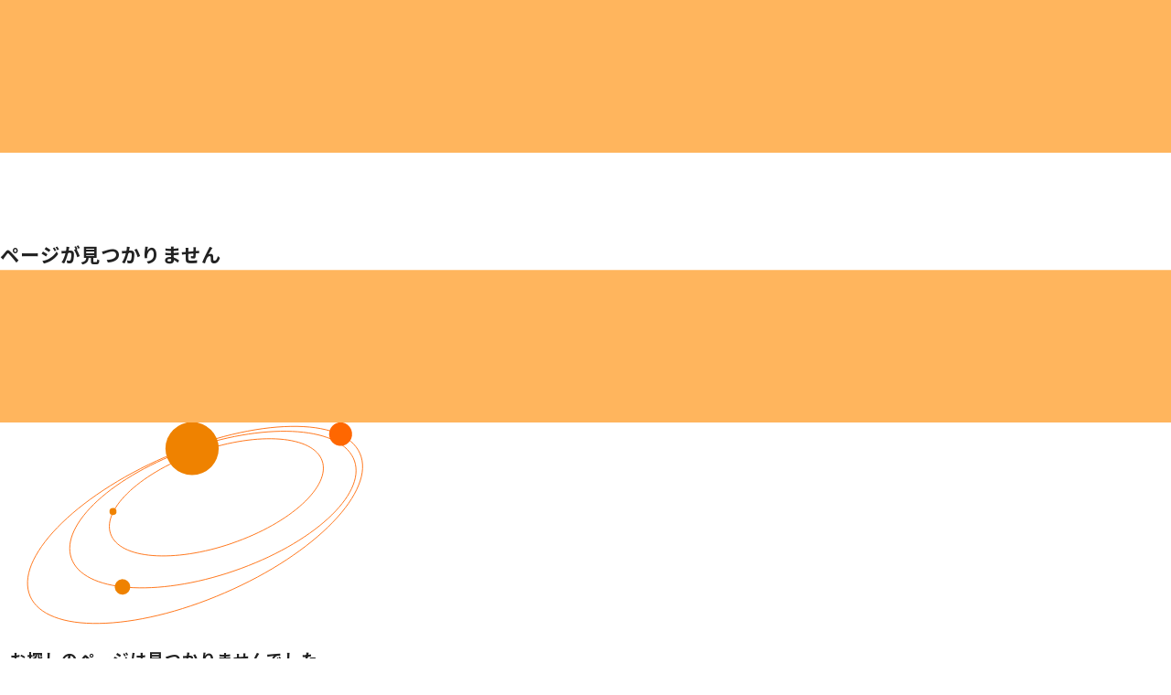

--- FILE ---
content_type: text/css
request_url: https://oa-top.co.jp/assets/404-DGMGePQt.css
body_size: 139
content:
@charset "UTF-8";@keyframes horizontal-scroll-animation-8ef2691d{0%{transform:translate(0)}to{transform:translate(-50%)}}.not-found[data-v-8ef2691d]{inline-size:calc(900 / var(--widthBase) * 100vw);margin-inline:auto}@media (max-width: 768px){.not-found[data-v-8ef2691d]{inline-size:100%}}.not-found[data-v-8ef2691d]>*+*{margin-block-start:calc(45 / var(--widthBase) * 100vw)}@media (max-width: 768px){.not-found[data-v-8ef2691d]{padding-inline:calc(var(--inlineSize) / var(--widthBase) * 100vw)}}.not-found a[data-v-8ef2691d]{display:inline-block}


--- FILE ---
content_type: text/css
request_url: https://oa-top.co.jp/assets/LoadFirst-BcD4vM6N.css
body_size: 471
content:
@charset "UTF-8";@keyframes horizontal-scroll-animation-c89ef1ab{0%{transform:translate(0)}to{transform:translate(-50%)}}@keyframes fadeOut-c89ef1ab{to{opacity:0;pointer-events:none}}#firstLoad[data-v-c89ef1ab]{inline-size:100%;block-size:100%;position:fixed;top:0;right:0;bottom:0;left:0;z-index:1000;font-family:Barlow,Noto Sans JP,sans-serif;line-height:.65;font-weight:700;color:#fff;pointer-events:auto;animation:fadeOut-c89ef1ab 1s 10s ease forwards;font-size:clamp(6.225rem,11.5277777778vw,11.671875rem);letter-spacing:clamp(.03em,calc(8.3 / 1440 * 100vw),.05625em)}#firstLoad.is-finish[data-v-c89ef1ab]{pointer-events:none}#firstLoad.is-finish[data-v-c89ef1ab]:before{clip-path:inset(0 0 100% 0)}#firstLoad.is-finish[data-v-c89ef1ab]:after{clip-path:inset(100% 0 0 0)}#firstLoad.is-finish .count[data-v-c89ef1ab]{opacity:0}#firstLoad[data-v-c89ef1ab]:before,#firstLoad[data-v-c89ef1ab]:after{content:"";inline-size:100%;block-size:51vh;position:absolute;background:#ffb55d;z-index:-1;clip-path:inset(0 0 0 0);transition:clip-path 1s ease}#firstLoad[data-v-c89ef1ab]:before{top:0;right:0;bottom:0;left:0}#firstLoad[data-v-c89ef1ab]:after{inset:auto auto 0 0}#firstLoad .count[data-v-c89ef1ab]:before{content:"";inline-size:100%;block-size:1px;background:#fff;position:absolute;top:50%;right:0;bottom:50%;left:0;transform-origin:left;transform:scaleX(calc(var(--progress, 1) * .01));transition:transform .2s ease}


--- FILE ---
content_type: text/css
request_url: https://oa-top.co.jp/assets/FieldOptionFreedial-RpC1X0za.css
body_size: 685
content:
@charset "UTF-8";@keyframes horizontal-scroll-animation-5f2f0ac3{0%{transform:translate(0)}to{transform:translate(-50%)}}.freedial[data-v-5f2f0ac3]{inline-size:fit-content;color:#fff}@media (max-width: 768px){.freedial[data-v-5f2f0ac3]{display:block;margin-inline:auto}.freedial[data-v-5f2f0ac3]>*+*{margin-block-start:calc(10 / var(--widthBase) * 100vw)}}.freedial>a[data-v-5f2f0ac3]{display:flex;flex-direction:column}@media (max-width: 768px){.freedial>a[data-v-5f2f0ac3]{row-gap:calc(20 / var(--widthBase) * 100vw)}}.freedial .freedial-tel[data-v-5f2f0ac3]{inline-size:fit-content;display:flex;align-items:center;column-gap:calc(5 / var(--widthBase) * 100vw);font-family:Barlow,Noto Sans JP,sans-serif;font-weight:700;font-size:clamp(1.3125rem,2.4305555556vw,2.4609375rem);letter-spacing:clamp(.03em,calc(1.75 / 1440 * 100vw),.05625em)}@media (max-width: 768px){.freedial .freedial-tel[data-v-5f2f0ac3]{margin-inline:auto;line-height:1;font-size:clamp(2.1rem,3.8888888889vw,3.9375rem);letter-spacing:clamp(.03em,calc(2.8 / 1440 * 100vw),.05625em)}}.freedial .freedial-tel>span[data-v-5f2f0ac3]{min-inline-size:fit-content}.freedial p[data-v-5f2f0ac3]{letter-spacing:0;font-weight:500;line-height:1.5;word-break:keep-all;font-size:clamp(.7109375rem,.9027777778vw,.9140625rem);letter-spacing:clamp(.04375em,calc(.65 / 1440 * 100vw),.05625em)}.freedial p span[data-v-5f2f0ac3]{min-inline-size:fit-content;display:block}.freedial-phone>a[data-v-5f2f0ac3]>*+*{margin-block-start:calc(10 / var(--widthBase) * 100vw)}.freedial-phone .freedial-tel img[data-v-5f2f0ac3]{inline-size:calc(75 / var(--widthBase) * 100vw);min-inline-size:50px}@media (min-width: 769px){.freedial-phone p[data-v-5f2f0ac3]{padding-inline-start:calc(85 / var(--widthBase) * 100vw)}}.dec_dial-large .freedial-tel[data-v-5f2f0ac3]{line-height:1;font-size:clamp(2.7rem,5vw,5.0625rem);letter-spacing:clamp(.03em,.25vw,.05625em)}@media (max-width: 768px){.dec_dial-large .freedial-tel[data-v-5f2f0ac3]{font-size:clamp(1.575rem,2.9166666667vw,2.953125rem);letter-spacing:clamp(.03em,calc(2.1 / 1440 * 100vw),.05625em)}}.dec_dial-large p[data-v-5f2f0ac3]{font-size:clamp(.8203125rem,1.0416666667vw,1.0546875rem);letter-spacing:clamp(.04375em,calc(.75 / 1440 * 100vw),.05625em)}.dec_dial-middle .freedial-tel[data-v-5f2f0ac3]{line-height:1;font-size:clamp(2.55rem,4.7222222222vw,4.78125rem);letter-spacing:clamp(.03em,calc(3.4 / 1440 * 100vw),.05625em)}@media (max-width: 768px){.dec_dial-middle .freedial-tel[data-v-5f2f0ac3]{font-size:clamp(2.1rem,3.8888888889vw,3.9375rem);letter-spacing:clamp(.03em,calc(2.8 / 1440 * 100vw),.05625em)}}.dec_dial-middle p[data-v-5f2f0ac3]{font-size:clamp(.765625rem,.9722222222vw,.984375rem);letter-spacing:clamp(.04375em,calc(.7 / 1440 * 100vw),.05625em)}.dec_dial-font[data-v-5f2f0ac3],.dec_dial-font a[data-v-5f2f0ac3]{color:#222}.dec_dial-center[data-v-5f2f0ac3]{inline-size:fit-content;margin-inline:auto}.dec_dial-center p[data-v-5f2f0ac3]{display:flex;gap:calc(20 / var(--widthBase) * 100vw)}@media (max-width: 768px){.dec_dial-center p[data-v-5f2f0ac3]{justify-content:center}}


--- FILE ---
content_type: text/css
request_url: https://oa-top.co.jp/assets/Hamburger-CL83n3AH.css
body_size: 2956
content:
@charset "UTF-8";@keyframes horizontal-scroll-animation-0d04f943{0%{transform:translate(0)}to{transform:translate(-50%)}}.hamburger-btn[data-v-0d04f943]{position:fixed;inset:calc(20 / var(--widthBase) * 100vw) calc(20 / var(--widthBase) * 100vw) auto auto;cursor:pointer;z-index:101}@media (max-width: 768px){.hamburger-btn[data-v-0d04f943]{inset:calc(35 / var(--widthBase) * 100vw) calc(50 / var(--widthBase) * 100vw) auto auto}}@media (max-width: 480px){.hamburger-btn[data-v-0d04f943]{inset:calc(20 / var(--widthBase) * 100vw) calc(20 / var(--widthBase) * 100vw) auto auto}}#hamburger[data-v-0d04f943]{--size: 58px;--border: 2px;inline-size:var(--size);aspect-ratio:1/1;display:flex;flex-direction:column;align-items:center;justify-content:center;gap:10px;border-radius:calc(infinity * 1px);transition:all .38s;background:#222}@media (min-width: 769px){#hamburger[data-v-0d04f943]{transition:transform .3s var(--cubic)}#hamburger[data-v-0d04f943]:hover{transform:scale(1.2)}#hamburger:hover.nav-active[data-v-0d04f943]{transform:scale(1)}}@media (max-width: 768px){#hamburger[data-v-0d04f943]{--size: 45px}}#hamburger[data-v-0d04f943]:before,#hamburger[data-v-0d04f943]:after{content:"";inline-size:60.3448275862%;block-size:var(--border);display:block;background:#fff;border-radius:2px;transition:all .38s cubic-bezier(.6,.1,.2,1.4)}#hamburger.nav-active[data-v-0d04f943]{transform:scale(1.16) rotate(0);background:#ef8200}#hamburger.nav-active[data-v-0d04f943]:after{transform:translateY(-6px) rotate(225deg)}#hamburger.nav-active[data-v-0d04f943]:before{transform:translateY(6px) rotate(-225deg)}#hamburger-menu[data-v-0d04f943]{--sideSize: 350;--columnBase: 70;inline-size:100%;block-size:100vh;padding:calc(30 / var(--widthBase) * 100vw) 0 0 calc(25 / var(--widthBase) * 100vw);position:fixed;top:0;left:0;z-index:100;background:#222;color:#fff;overflow-y:scroll;overflow-x:hidden;clip-path:inset(0 0 100% 0);transition:clip-path .5s cubic-bezier(.19,1,.22,1);pointer-events:none}#hamburger-menu[data-v-0d04f943]::-webkit-scrollbar{width:var(--scroll)}#hamburger-menu[data-v-0d04f943]::-webkit-scrollbar-track{background:#535353}#hamburger-menu[data-v-0d04f943]::-webkit-scrollbar-thumb{background:#000}@media (max-width: 768px){#hamburger-menu[data-v-0d04f943]{padding:calc(20 / var(--widthBase) * 100vw) calc(10 / var(--widthBase) * 100vw)}}#hamburger-menu.nav-active[data-v-0d04f943]{clip-path:inset(0 0 0 0);pointer-events:auto}#hamburger-menu.char-over .hamburger-nav[data-v-0d04f943]{padding-block-end:calc(100 / var(--widthBase) * 100vw);block-size:auto;flex-direction:row}#hamburger-menu .hamburger-logo[data-v-0d04f943]{inline-size:fit-content;display:block}@media (max-width: 768px){#hamburger-menu .hamburger-logo svg[data-v-0d04f943]{inline-size:auto;min-inline-size:auto;block-size:70px}}#hamburger-menu .hamburger-content[data-v-0d04f943]{inline-size:100%;padding-block-start:calc(20 / var(--widthBase) * 100vw);padding-inline-start:calc(50 / var(--widthBase) * 100vw);display:flex;gap:calc(30 / var(--widthBase) * 100vw) calc(var(--columnBase) / var(--widthBase) * 100vw)}@media (max-width: 1024px){#hamburger-menu .hamburger-content[data-v-0d04f943]{--sideSize: var(--vw);flex-wrap:wrap;padding-block-end:calc(150 / var(--widthBase) * 100vw);padding-inline-end:calc(50 / var(--widthBase) * 100vw)}}@media (max-width: 768px){#hamburger-menu .hamburger-content[data-v-0d04f943]{padding-inline:calc(40 / var(--widthBase) * 100vw);padding-block-end:calc(250 / var(--widthBase) * 100vw)}}@keyframes textInfiniteScroll-0d04f943{0%{transform:translate(0)}to{transform:translate(-100%)}}#hamburger-menu .hamburger-scroll[data-v-0d04f943]{inline-size:100vw;display:flex;align-items:center;color:#fff;opacity:.05;position:fixed;bottom:calc(-10 / var(--widthBase) * 100vw);left:0;overflow:hidden;font-weight:900;font-family:Barlow,Noto Sans JP,sans-serif;letter-spacing:.2em;line-height:.9;pointer-events:none;font-size:clamp(6.75rem,12.5vw,12.65625rem);letter-spacing:clamp(.03em,.625vw,.05625em)}#hamburger-menu .hamburger-scroll span[data-v-0d04f943]{text-wrap:nowrap;word-break:keep-all;animation:textInfiniteScroll-0d04f943 50s linear infinite}#hamburger-menu .hamburger-nav[data-v-0d04f943],#hamburger-menu .hamburger-sub-nav[data-v-0d04f943]{display:flex;align-content:flex-start;flex-wrap:wrap;gap:calc(40 / var(--widthBase) * 100vw) calc(var(--columnBase) / var(--widthBase) * 100vw)}@media (max-width: 768px){#hamburger-menu .hamburger-nav[data-v-0d04f943],#hamburger-menu .hamburger-sub-nav[data-v-0d04f943]{column-gap:calc(30 / var(--widthBase) * 100vw)}}#hamburger-menu .hamburger-nav p+a.router-link-active[data-v-0d04f943],#hamburger-menu .hamburger-sub-nav p+a.router-link-active[data-v-0d04f943]{color:#ef8200}@media (min-width: 769px){#hamburger-menu .hamburger-nav a[data-v-0d04f943],#hamburger-menu .hamburger-sub-nav a[data-v-0d04f943]{inline-size:fit-content;position:relative}}@media (min-width: 769px) and (min-width: 769px){#hamburger-menu .hamburger-nav a[data-v-0d04f943],#hamburger-menu .hamburger-sub-nav a[data-v-0d04f943]{--btnCercleSize: calc(25 / var(--widthBase) * 100vw);--btnCercleMinSize: 25px;--btnCercleBgSize: 24px;--btnCercleColor: #222222}#hamburger-menu .hamburger-nav a[data-v-0d04f943]:before,#hamburger-menu .hamburger-sub-nav a[data-v-0d04f943]:before{content:"";inline-size:var(--btnCercleSize);min-inline-size:var(--btnCercleMinSize);aspect-ratio:1/1;display:inline-block;border-radius:50%;background-color:var(--btnCercleColor)}}@media (min-width: 769px) and (min-width: 769px) and (min-width: 769px){#hamburger-menu .hamburger-nav a[data-v-0d04f943]:before,#hamburger-menu .hamburger-sub-nav a[data-v-0d04f943]:before{transform-origin:center center;transition:all .5s cubic-bezier(.9,.16,.39,1.14)}}@media (min-width: 769px) and (min-width: 769px){#hamburger-menu .hamburger-nav a[data-v-0d04f943],#hamburger-menu .hamburger-sub-nav a[data-v-0d04f943]{--btnCercleSize: calc(25 / var(--widthBase) * 100vw);--btnCercleMinSize: 25px;--btnCercleBgSize: 0;--btnCercleColor: #222222}#hamburger-menu .hamburger-nav a[data-v-0d04f943]:after,#hamburger-menu .hamburger-sub-nav a[data-v-0d04f943]:after{content:"";inline-size:var(--btnCercleSize);min-inline-size:var(--btnCercleMinSize);aspect-ratio:1/1;display:inline-block;border-radius:50%;background-color:var(--btnCercleColor)}}@media (min-width: 769px) and (min-width: 769px) and (min-width: 769px){#hamburger-menu .hamburger-nav a[data-v-0d04f943]:after,#hamburger-menu .hamburger-sub-nav a[data-v-0d04f943]:after{transform-origin:center center;transition:all .5s cubic-bezier(.9,.16,.39,1.14)}}@media (min-width: 769px) and (min-width: 769px){#hamburger-menu .hamburger-nav a[data-v-0d04f943]:before,#hamburger-menu .hamburger-sub-nav a[data-v-0d04f943]:before{--btnCercleColor: #FF6700;mix-blend-mode:hard-light}}@media (min-width: 769px){#hamburger-menu .hamburger-nav a[data-v-0d04f943]:before,#hamburger-menu .hamburger-nav a[data-v-0d04f943]:after,#hamburger-menu .hamburger-sub-nav a[data-v-0d04f943]:before,#hamburger-menu .hamburger-sub-nav a[data-v-0d04f943]:after{position:absolute;inset:50% 50% auto auto;transform:translate(50%,-50%) scale(0);opacity:.2}#hamburger-menu .hamburger-nav a[data-v-0d04f943]:after,#hamburger-menu .hamburger-sub-nav a[data-v-0d04f943]:after{--btnCercleColor: #EF8200;transition-delay:.1s}#hamburger-menu .hamburger-nav a[data-v-0d04f943]:hover:before,#hamburger-menu .hamburger-sub-nav a[data-v-0d04f943]:hover:before{transform:translate(50%,-50%) scale(3)}#hamburger-menu .hamburger-nav a[data-v-0d04f943]:hover:after,#hamburger-menu .hamburger-sub-nav a[data-v-0d04f943]:hover:after{transform:translate(50%,-50%) scale(2)}}#hamburger-menu .hamburger-nav a span.icon-window-white[data-v-0d04f943],#hamburger-menu .hamburger-sub-nav a span.icon-window-white[data-v-0d04f943]{display:flex;align-items:center;gap:10px}#hamburger-menu .hamburger-nav a span.icon-window-white[data-v-0d04f943]:after,#hamburger-menu .hamburger-sub-nav a span.icon-window-white[data-v-0d04f943]:after{content:"";inline-size:16px;min-inline-size:16px;aspect-ratio:1/1;background:url("data:image/svg+xml,%3csvg%20width='18'%20height='19'%20viewBox='0%200%2018%2019'%20fill='none'%20xmlns='http://www.w3.org/2000/svg'%3e%3cpath%20d='M15.125%2016.875H1.375V3.125H8.25V1.75H1.375C1.01044%201.75036%200.660914%201.89535%200.40313%202.15313C0.145347%202.41091%200.000364015%202.76044%200%203.125V16.875C0.000364015%2017.2396%200.145347%2017.5891%200.40313%2017.8469C0.660914%2018.1047%201.01044%2018.2496%201.375%2018.25H15.125C15.4896%2018.2496%2015.8391%2018.1047%2016.0969%2017.8469C16.3547%2017.5891%2016.4996%2017.2396%2016.5%2016.875V10H15.125V16.875Z'%20fill='%23FFF'/%3e%3cpath%20d='M14.5547%203.125V0.375H13.1797V3.125H10.4297V4.5H13.1797V7.25H14.5547V4.5H17.3047V3.125H14.5547Z'%20fill='%23FFF'/%3e%3c/svg%3e") no-repeat center/contain}#hamburger-menu .hamburger-nav a.router-link-active[data-v-0d04f943]:first-child,#hamburger-menu .hamburger-sub-nav a.router-link-active[data-v-0d04f943]:first-child{color:#ef8200}#hamburger-menu .hamburger-nav>li[data-v-0d04f943]>*+*,#hamburger-menu .hamburger-sub-nav>li[data-v-0d04f943]>*+*{margin-block-start:calc(20 / var(--widthBase) * 100vw)}@media (max-width: 1024px){#hamburger-menu .hamburger-nav>li[data-v-0d04f943],#hamburger-menu .hamburger-sub-nav>li[data-v-0d04f943]{flex-grow:1}}@media (max-width: 768px){#hamburger-menu .hamburger-nav>li[data-v-0d04f943],#hamburger-menu .hamburger-sub-nav>li[data-v-0d04f943]{inline-size:calc(50% - var(--columnBase) / var(--widthBase) * 100vw / 2)}}#hamburger-menu .hamburger-nav>li.dec_inline-wide[data-v-0d04f943],#hamburger-menu .hamburger-sub-nav>li.dec_inline-wide[data-v-0d04f943]{inline-size:calc(100% - var(--firstRow, 165px) - var(--columnBase) / var(--widthBase) * 100vw)}@media (max-width: 768px){#hamburger-menu .hamburger-nav>li.dec_inline-wide[data-v-0d04f943],#hamburger-menu .hamburger-sub-nav>li.dec_inline-wide[data-v-0d04f943]{inline-size:100%}}#hamburger-menu .hamburger-nav>li>p[data-v-0d04f943],#hamburger-menu .hamburger-sub-nav>li>p[data-v-0d04f943]{font-family:Barlow,Noto Sans JP,sans-serif;font-weight:700;letter-spacing:.1em;color:#ef8200;line-height:1.5;font-size:clamp(1.2rem,2.2222222222vw,2.25rem);letter-spacing:clamp(.03em,calc(1.6 / 1440 * 100vw),.05625em)}@media (max-width: 768px){#hamburger-menu .hamburger-nav>li>p[data-v-0d04f943],#hamburger-menu .hamburger-sub-nav>li>p[data-v-0d04f943]{font-size:clamp(1.421875rem,1.8055555556vw,1.828125rem);letter-spacing:clamp(.04375em,calc(1.3 / 1440 * 100vw),.05625em)}}#hamburger-menu .hamburger-nav>li>a[data-v-0d04f943],#hamburger-menu .hamburger-nav>li>ul[data-v-0d04f943],#hamburger-menu .hamburger-sub-nav>li>a[data-v-0d04f943],#hamburger-menu .hamburger-sub-nav>li>ul[data-v-0d04f943]{padding-inline-start:calc(5 / var(--widthBase) * 100vw)}#hamburger-menu .hamburger-nav>li>a[data-v-0d04f943],#hamburger-menu .hamburger-sub-nav>li>a[data-v-0d04f943]{font-weight:700;letter-spacing:.04em;color:#fff;line-height:1.5}@media (max-width: 768px){#hamburger-menu .hamburger-nav>li>a[data-v-0d04f943],#hamburger-menu .hamburger-sub-nav>li>a[data-v-0d04f943]{font-size:clamp(.8203125rem,1.0416666667vw,1.0546875rem);letter-spacing:clamp(.04375em,calc(.75 / 1440 * 100vw),.05625em)}}#hamburger-menu .hamburger-nav[data-v-0d04f943]{inline-size:calc(100% - var(--sideSize) / var(--widthBase) * 100vw);block-size:calc(100vh - var(--logoSize, 0) - 100 / var(--widthBase) * 100vw);flex-direction:column}@media (max-width: 1300px){#hamburger-menu .hamburger-nav[data-v-0d04f943]{padding-block-end:calc(100 / var(--widthBase) * 100vw);block-size:auto;flex-direction:row}#hamburger-menu .hamburger-nav>li[data-v-0d04f943]{flex-grow:1}}#hamburger-menu .hamburger-nav-list>li>a[data-v-0d04f943],#hamburger-menu .hamburger-servise-list>li>a[data-v-0d04f943],#hamburger-menu .hamburger-category>li>a[data-v-0d04f943],#hamburger-menu .hamburger-list>li>a[data-v-0d04f943]{font-weight:700;letter-spacing:.04em;color:#fff;line-height:1.5;font-size:clamp(.765625rem,.9722222222vw,.984375rem);letter-spacing:clamp(.04375em,calc(.7 / 1440 * 100vw),.05625em)}#hamburger-menu .hamburger-nav-list[data-v-0d04f943]>*+*,#hamburger-menu .hamburger-category[data-v-0d04f943]>*+*{margin-block-start:calc(10 / var(--widthBase) * 100vw)}#hamburger-menu .hamburger-nav-list>li[data-v-0d04f943],#hamburger-menu .hamburger-category>li[data-v-0d04f943]{display:flex;align-items:center;column-gap:calc(2 / var(--widthBase) * 100vw)}@media (max-width: 768px){#hamburger-menu .hamburger-nav-list>li[data-v-0d04f943],#hamburger-menu .hamburger-category>li[data-v-0d04f943]{column-gap:calc(10 / var(--widthBase) * 100vw)}}#hamburger-menu .hamburger-nav-list>li[data-v-0d04f943]:before,#hamburger-menu .hamburger-category>li[data-v-0d04f943]:before{content:"－";font-weight:700;letter-spacing:.04em;color:#fff;line-height:1.5;font-size:clamp(.765625rem,.9722222222vw,.984375rem);letter-spacing:clamp(.04375em,calc(.7 / 1440 * 100vw),.05625em)}@media (max-width: 768px){#hamburger-menu .hamburger-nav-list>li[data-v-0d04f943]:before,#hamburger-menu .hamburger-category>li[data-v-0d04f943]:before{opacity:.5}}@media (max-width: 768px){#hamburger-menu .hamburger-nav-list[data-v-0d04f943]>*+*{margin-block-start:calc(20 / var(--widthBase) * 100vw)}}#hamburger-menu .hamburger-nav-list.router-link-active-office[data-v-0d04f943] .hamburger-archive-list:nth-of-type(3)>a{color:#ef8200}#hamburger-menu .hamburger-servise-list[data-v-0d04f943]{--repeat: 3;inline-size:100%;display:grid;grid-template-columns:repeat(var(--repeat),1fr);gap:calc(30 / var(--widthBase) * 100vw) calc(20 / var(--widthBase) * 100vw)}@media (max-width: 768px){#hamburger-menu .hamburger-servise-list[data-v-0d04f943]{--repeat: 1;row-gap:calc(30 / var(--widthBase) * 100vw)}}#hamburger-menu .hamburger-servise-list>li[data-v-0d04f943]>*+*{margin-block-start:calc(15 / var(--widthBase) * 100vw)}@media (max-width: 768px){#hamburger-menu .hamburger-servise-list>li[data-v-0d04f943]{padding:calc(30 / var(--widthBase) * 100vw) calc(30 / var(--widthBase) * 100vw);border-radius:20px;background:#000}}#hamburger-menu .hamburger-servise-list>li.dec_inline-wide[data-v-0d04f943]{grid-column:span var(--repeat)}#hamburger-menu .hamburger-category[data-v-0d04f943]{padding-inline-start:calc(20 / var(--widthBase) * 100vw)}@media (max-width: 768px){#hamburger-menu .hamburger-category[data-v-0d04f943]{display:flex;flex-wrap:wrap;gap:calc(10 / var(--widthBase) * 100vw) calc(30 / var(--widthBase) * 100vw)}}#hamburger-menu .hamburger-category a.router-link-active[data-v-0d04f943]:first-child{color:#fff}#hamburger-menu .hamburger-list[data-v-0d04f943]{display:flex;flex-wrap:wrap;gap:calc(10 / var(--widthBase) * 100vw) calc(60 / var(--widthBase) * 100vw)}#hamburger-menu .hamburger-side[data-v-0d04f943],#hamburger-menu .hamburger-info[data-v-0d04f943]{display:flex;flex-direction:column;gap:calc(30 / var(--widthBase) * 100vw)}#hamburger-menu .hamburger-side[data-v-0d04f943]{inline-size:calc(var(--sideSize) / var(--widthBase) * 100vw);min-inline-size:fit-content}@media (max-width: 1024px){#hamburger-menu .hamburger-side[data-v-0d04f943]{inline-size:100%;row-gap:calc(80 / var(--widthBase) * 100vw)}}#hamburger-menu .hamburger-info[data-v-0d04f943]{padding-inline-end:calc(30 / var(--widthBase) * 100vw)}@media (max-width: 768px){#hamburger-menu .hamburger-info[data-v-0d04f943]{padding-inline-end:0}}#hamburger-menu .hamburger-info>a[data-v-0d04f943]{font-weight:500;color:#fff;opacity:.7;line-height:1.5;font-size:clamp(.765625rem,.9722222222vw,.984375rem);letter-spacing:clamp(.04375em,calc(.7 / 1440 * 100vw),.05625em)}@media (max-width: 1024px){#hamburger-menu .hamburger-info>a[data-v-0d04f943]{text-align:right}}@media (min-width: 769px){#hamburger-menu .hamburger-info>a[data-v-0d04f943]{transition:opacity .3s var(--cubic)}#hamburger-menu .hamburger-info>a[data-v-0d04f943]:hover{opacity:.2}}@media (max-width: 768px){#hamburger-menu .hamburger-dial[data-v-0d04f943]>*+*{margin-block-start:calc(10 / var(--widthBase) * 100vw)}}#hamburger-menu .hamburger-dial>p[data-v-0d04f943]{font-weight:700;letter-spacing:.04em;line-height:1.5;font-size:clamp(.984375rem,1.25vw,1.265625rem);letter-spacing:clamp(.04375em,.0625vw,.05625em)}@media (max-width: 768px){#hamburger-menu .hamburger-dial>p[data-v-0d04f943]{text-align:center}}#hamburger-menu .hamburger-contact a[data-v-0d04f943]{inline-size:100%;display:grid;place-items:center;border-radius:calc(infinity * 1px) 0 0 calc(infinity * 1px);color:#fff;font-weight:700}@media (max-width: 1024px){#hamburger-menu .hamburger-contact a[data-v-0d04f943]{border-radius:calc(infinity * 1px)}}@media (min-width: 769px){#hamburger-menu .hamburger-contact a[data-v-0d04f943]{overflow:hidden;position:relative;z-index:1}#hamburger-menu .hamburger-contact a[data-v-0d04f943]:before{content:"";inline-size:100%;block-size:100%;position:absolute;top:0;right:0;bottom:0;left:0;z-index:-2;transform:scaleX(0);transform-origin:top right;transition:transform .3s var(--cubic);background-color:var(--beforeBgColor, #807F84)}#hamburger-menu .hamburger-contact a[data-v-0d04f943]:before{border-radius:calc(infinity * 1px) 0 0 calc(infinity * 1px)}#hamburger-menu .hamburger-contact a[data-v-0d04f943]:hover:before{transform:scale(1)}}#hamburger-menu .hamburger-contact .contact-btn[data-v-0d04f943]{--beforeBgColor: #c17f00;background:#ffa800}#hamburger-menu .hamburger-contact .member-btn[data-v-0d04f943]{--beforeBgColor: #9d5600;background:#ef8200}#hamburger-menu .hamburger-contact .support-btn[data-v-0d04f943]{--beforeBgColor: #ae4600;background:#ff6700}#hamburger-menu .hamburger-contact .sheet-btn[data-v-0d04f943]{--beforeBgColor: #0a4971;background:#0e71b0}


--- FILE ---
content_type: text/css
request_url: https://oa-top.co.jp/assets/Particle-BUp78XEv.css
body_size: 81
content:
@charset "UTF-8";@keyframes horizontal-scroll-animation-7815b2ed{0%{transform:translate(0)}to{transform:translate(-50%)}}#particleCanvas_wrap[data-v-7815b2ed]{inline-size:100%;block-size:100%;position:fixed;top:0;right:0;bottom:0;left:0;z-index:-1;pointer-events:none}


--- FILE ---
content_type: text/javascript
request_url: https://oa-top.co.jp/assets/app-aHj5Yj2l.js
body_size: 251036
content:
const __vite__mapDeps=(i,m=__vite__mapDeps,d=(m.f||(m.f=["assets/AnytimeLogo-CWlHKsbr.js","assets/AnytimeLogo-CFHKd2U2.css","assets/Logo-DrN2CA-S.js","assets/Logo-Dr1IUaz_.css","assets/index-CD-0BjWa.js","assets/PublicityArchive-Tp5jFvIS.js","assets/Pagination-BWglYomx.js","assets/Pagination-CUgyPHNu.css","assets/Video-BOutbSYA.js","assets/dammy-yahXnNRM.js","assets/PublicitySide-DPEAxvzB.js","assets/PublicitySide-CeH20Ku-.css","assets/PublicityArchive-Bilay-xM.css","assets/index-Cga5VYBO.js","assets/index-lB_64rab.js","assets/index-D3sa6lGc.css","assets/index-CUrnhJmf.js","assets/OfficeSide-2O9nFvhk.js","assets/OfficeSide-DcMrOwuo.css","assets/Archive-X7rb-pCR.js","assets/getThumbnail-BegNvjzN.js","assets/CategoryNav-CrUkhA1O.js","assets/CategoryNav-yn6ixQHE.css","assets/Archive-Df8kRqF9.css","assets/index-DWaatNeA.css","assets/index-Baxq6mzI.js","assets/DecScrollText-CxNr_iHx.js","assets/DecScrollText-DSrfCbqd.css","assets/FieldOptionFreedial-CRVKVeiS.js","assets/FieldOptionFreedial-RpC1X0za.css","assets/PageList-B0NlGd5b.js","assets/PageList-rvZ0as1q.css","assets/index-B3VhsKkJ.css","assets/quality-M9qXlze6.js","assets/quality-CcKPN4YS.css","assets/index-Dwy2Avg_.js","assets/useChildPages-DnCSctE6.js","assets/index-CqHCqEs_.css","assets/after-R2Aqo02e.js","assets/after-CDyB-ULF.css","assets/index-CYt3Y_Sl.js","assets/DecBorder-BMjgXIBF.js","assets/DecBorder-Dye39jTM.css","assets/index-Ry8bWu1i.css","assets/bus-CinUU2QI.js","assets/bus-7MTfSx1q.css","assets/index-sMvbMBn-.js","assets/NewsArchive-DgsXjc4r.js","assets/NewsArchive-BqkMVV_z.css","assets/sdgs-BIiWepOq.js","assets/ChildInformation-skqK8_zR.js","assets/ChildInformation-B_Sx0ZGY.css","assets/sdgs-CR2UGpiL.css","assets/index-8BpxWyQE.js","assets/index-iqvMqeL0.css","assets/gdx--PRwNJTl.js","assets/gdx-Bey_i1VJ.css","assets/esg-CYtrTNNt.js","assets/esg-Bp3vPvEl.css","assets/commitment-woF7qPNt.js","assets/commitment-CAq3JwHf.css","assets/thanks-D7Z4t-rX.js","assets/thanks-Ct3Thjxg.css","assets/tel-Cta9BXaW.js","assets/tel-MjNqoUIM.css","assets/privacy-C9LKuxfA.js","assets/privacy-Dx9K-j9Z.css","assets/index-CvwiHUZt.js","assets/index-BmfkxnIc.css","assets/form-CAQKEDU_.js","assets/form-CJ_AgZfE.css","assets/overview-DuxUKf9Y.js","assets/overview-DSK4PNQk.css","assets/organization-DbHd-lih.js","assets/organization-Cv8oiQtP.css","assets/message-Bc11kqR_.js","assets/message-C3pHwCC2.css","assets/index-BPm3Ey95.js","assets/index-DPxMEjaP.css","assets/history-D0rw269s.js","assets/history-D6V3dYJY.css","assets/business-Bk3HUcO9.js","assets/business-C06KfjKM.css","assets/index-CBTBM8LH.js","assets/index-OF5Ed-rp.css","assets/404-D2DQf9o5.js","assets/404-DGMGePQt.css","assets/_id_-BngfuMek.js","assets/SinglePager-D7IXsd5J.js","assets/SinglePager-CXqJ53ct.css","assets/toc-DplHcWQd.js","assets/_id_-BjFs7f59.css","assets/_id_-DIoS0vDJ.js","assets/Single-CKastqJ2.js","assets/Single-BFv02-h6.css","assets/_id_-DmwOq06e.css","assets/_slug_-CdpA64Lq.js","assets/_slug_-ezIDldST.css","assets/_slug_-BJJ5nALT.js","assets/_slug_-C5h5V5Zs.css","assets/_slug_-DGkE4KsN.js","assets/_id_-Bu_ZSmPZ.js","assets/PublicitySingle-DtAaFRgK.js","assets/PublicitySingle-BIp43tHy.css","assets/_id_-CulmcEgF.js","assets/_slug_-DRR_TrNO.js","assets/_slug_-CrGHs-G0.css","assets/_slug_-dpvO1_tr.js","assets/_slug_-B05ulcD1.css","assets/Hamburger-C3FypWO7.js","assets/Hamburger-CL83n3AH.css","assets/Breadcrumb-CugQBuyJ.js","assets/Breadcrumb-BP1QyqsE.css","assets/Particle-CHxOpuUE.js","assets/Particle-BUp78XEv.css","assets/LoadFirst-BdMf3Eyo.js","assets/LoadFirst-BcD4vM6N.css"])))=>i.map(i=>d[i]);
var Z7=Object.defineProperty;var q7=(t,e,n)=>e in t?Z7(t,e,{enumerable:!0,configurable:!0,writable:!0,value:n}):t[e]=n;var r2=(t,e,n)=>q7(t,typeof e!="symbol"?e+"":e,n);(function(){const e=document.createElement("link").relList;if(e&&e.supports&&e.supports("modulepreload"))return;for(const i of document.querySelectorAll('link[rel="modulepreload"]'))r(i);new MutationObserver(i=>{for(const s of i)if(s.type==="childList")for(const o of s.addedNodes)o.tagName==="LINK"&&o.rel==="modulepreload"&&r(o)}).observe(document,{childList:!0,subtree:!0});function n(i){const s={};return i.integrity&&(s.integrity=i.integrity),i.referrerPolicy&&(s.referrerPolicy=i.referrerPolicy),i.crossOrigin==="use-credentials"?s.credentials="include":i.crossOrigin==="anonymous"?s.credentials="omit":s.credentials="same-origin",s}function r(i){if(i.ep)return;i.ep=!0;const s=n(i);fetch(i.href,s)}})();const Y7="modulepreload",G7=function(t){return"/"+t},ka={},Q1=function(e,n,r){let i=Promise.resolve();if(n&&n.length>0){document.getElementsByTagName("link");const o=document.querySelector("meta[property=csp-nonce]"),a=(o==null?void 0:o.nonce)||(o==null?void 0:o.getAttribute("nonce"));i=Promise.allSettled(n.map(l=>{if(l=G7(l),l in ka)return;ka[l]=!0;const c=l.endsWith(".css"),u=c?'[rel="stylesheet"]':"";if(document.querySelector(`link[href="${l}"]${u}`))return;const f=document.createElement("link");if(f.rel=c?"stylesheet":Y7,c||(f.as="script"),f.crossOrigin="",f.href=l,a&&f.setAttribute("nonce",a),document.head.appendChild(f),c)return new Promise((h,d)=>{f.addEventListener("load",h),f.addEventListener("error",()=>d(new Error(`Unable to preload CSS for ${l}`)))})}))}function s(o){const a=new Event("vite:preloadError",{cancelable:!0});if(a.payload=o,window.dispatchEvent(a),!a.defaultPrevented)throw o}return i.then(o=>{for(const a of o||[])a.status==="rejected"&&s(a.reason);return e().catch(s)})};/**
* @vue/shared v3.5.13
* (c) 2018-present Yuxi (Evan) You and Vue contributors
* @license MIT
**//*! #__NO_SIDE_EFFECTS__ */function E9(t){const e=Object.create(null);for(const n of t.split(","))e[n]=1;return n=>n in e}const m3={},Pr=[],Et=()=>{},K7=()=>!1,Qi=t=>t.charCodeAt(0)===111&&t.charCodeAt(1)===110&&(t.charCodeAt(2)>122||t.charCodeAt(2)<97),C9=t=>t.startsWith("onUpdate:"),Z0=Object.assign,L9=(t,e)=>{const n=t.indexOf(e);n>-1&&t.splice(n,1)},X7=Object.prototype.hasOwnProperty,i3=(t,e)=>X7.call(t,e),w2=Array.isArray,Or=t=>_s(t)==="[object Map]",$6=t=>_s(t)==="[object Set]",A2=t=>typeof t=="function",Z3=t=>typeof t=="string",sn=t=>typeof t=="symbol",C3=t=>t!==null&&typeof t=="object",V6=t=>(C3(t)||A2(t))&&A2(t.then)&&A2(t.catch),W6=Object.prototype.toString,_s=t=>W6.call(t),J7=t=>_s(t).slice(8,-1),Z6=t=>_s(t)==="[object Object]",M9=t=>Z3(t)&&t!=="NaN"&&t[0]!=="-"&&""+parseInt(t,10)===t,Rr=E9(",key,ref,ref_for,ref_key,onVnodeBeforeMount,onVnodeMounted,onVnodeBeforeUpdate,onVnodeUpdated,onVnodeBeforeUnmount,onVnodeUnmounted"),ms=t=>{const e=Object.create(null);return n=>e[n]||(e[n]=t(n))},Q7=/-(\w)/g,Qe=ms(t=>t.replace(Q7,(e,n)=>n?n.toUpperCase():"")),ef=/\B([A-Z])/g,mr=ms(t=>t.replace(ef,"-$1").toLowerCase()),gs=ms(t=>t.charAt(0).toUpperCase()+t.slice(1)),Bs=ms(t=>t?`on${gs(t)}`:""),Mn=(t,e)=>!Object.is(t,e),zs=(t,...e)=>{for(let n=0;n<t.length;n++)t[n](...e)},q6=(t,e,n,r=!1)=>{Object.defineProperty(t,e,{configurable:!0,enumerable:!1,writable:r,value:n})},tf=t=>{const e=parseFloat(t);return isNaN(e)?t:e};let Ia;const vs=()=>Ia||(Ia=typeof globalThis<"u"?globalThis:typeof self<"u"?self:typeof window<"u"?window:typeof global<"u"?global:{});function Xr(t){if(w2(t)){const e={};for(let n=0;n<t.length;n++){const r=t[n],i=Z3(r)?of(r):Xr(r);if(i)for(const s in i)e[s]=i[s]}return e}else if(Z3(t)||C3(t))return t}const nf=/;(?![^(]*\))/g,rf=/:([^]+)/,sf=/\/\*[^]*?\*\//g;function of(t){const e={};return t.replace(sf,"").split(nf).forEach(n=>{if(n){const r=n.split(rf);r.length>1&&(e[r[0].trim()]=r[1].trim())}}),e}function q0(t){let e="";if(Z3(t))e=t;else if(w2(t))for(let n=0;n<t.length;n++){const r=q0(t[n]);r&&(e+=r+" ")}else if(C3(t))for(const n in t)t[n]&&(e+=n+" ");return e.trim()}const af="itemscope,allowfullscreen,formnovalidate,ismap,nomodule,novalidate,readonly",lf=E9(af);function Y6(t){return!!t||t===""}const G6=t=>!!(t&&t.__v_isRef===!0),ve=t=>Z3(t)?t:t==null?"":w2(t)||C3(t)&&(t.toString===W6||!A2(t.toString))?G6(t)?ve(t.value):JSON.stringify(t,K6,2):String(t),K6=(t,e)=>G6(e)?K6(t,e.value):Or(e)?{[`Map(${e.size})`]:[...e.entries()].reduce((n,[r,i],s)=>(n[Us(r,s)+" =>"]=i,n),{})}:$6(e)?{[`Set(${e.size})`]:[...e.values()].map(n=>Us(n))}:sn(e)?Us(e):C3(e)&&!w2(e)&&!Z6(e)?String(e):e,Us=(t,e="")=>{var n;return sn(t)?`Symbol(${(n=t.description)!=null?n:e})`:t};/**
* @vue/reactivity v3.5.13
* (c) 2018-present Yuxi (Evan) You and Vue contributors
* @license MIT
**/let ke;class cf{constructor(e=!1){this.detached=e,this._active=!0,this.effects=[],this.cleanups=[],this._isPaused=!1,this.parent=ke,!e&&ke&&(this.index=(ke.scopes||(ke.scopes=[])).push(this)-1)}get active(){return this._active}pause(){if(this._active){this._isPaused=!0;let e,n;if(this.scopes)for(e=0,n=this.scopes.length;e<n;e++)this.scopes[e].pause();for(e=0,n=this.effects.length;e<n;e++)this.effects[e].pause()}}resume(){if(this._active&&this._isPaused){this._isPaused=!1;let e,n;if(this.scopes)for(e=0,n=this.scopes.length;e<n;e++)this.scopes[e].resume();for(e=0,n=this.effects.length;e<n;e++)this.effects[e].resume()}}run(e){if(this._active){const n=ke;try{return ke=this,e()}finally{ke=n}}}on(){ke=this}off(){ke=this.parent}stop(e){if(this._active){this._active=!1;let n,r;for(n=0,r=this.effects.length;n<r;n++)this.effects[n].stop();for(this.effects.length=0,n=0,r=this.cleanups.length;n<r;n++)this.cleanups[n]();if(this.cleanups.length=0,this.scopes){for(n=0,r=this.scopes.length;n<r;n++)this.scopes[n].stop(!0);this.scopes.length=0}if(!this.detached&&this.parent&&!e){const i=this.parent.scopes.pop();i&&i!==this&&(this.parent.scopes[this.index]=i,i.index=this.index)}this.parent=void 0}}}function uf(){return ke}let v3;const js=new WeakSet;class X6{constructor(e){this.fn=e,this.deps=void 0,this.depsTail=void 0,this.flags=5,this.next=void 0,this.cleanup=void 0,this.scheduler=void 0,ke&&ke.active&&ke.effects.push(this)}pause(){this.flags|=64}resume(){this.flags&64&&(this.flags&=-65,js.has(this)&&(js.delete(this),this.trigger()))}notify(){this.flags&2&&!(this.flags&32)||this.flags&8||Q6(this)}run(){if(!(this.flags&1))return this.fn();this.flags|=2,Da(this),el(this);const e=v3,n=ft;v3=this,ft=!0;try{return this.fn()}finally{tl(this),v3=e,ft=n,this.flags&=-3}}stop(){if(this.flags&1){for(let e=this.deps;e;e=e.nextDep)R9(e);this.deps=this.depsTail=void 0,Da(this),this.onStop&&this.onStop(),this.flags&=-2}}trigger(){this.flags&64?js.add(this):this.scheduler?this.scheduler():this.runIfDirty()}runIfDirty(){Mo(this)&&this.run()}get dirty(){return Mo(this)}}let J6=0,Ci,Li;function Q6(t,e=!1){if(t.flags|=8,e){t.next=Li,Li=t;return}t.next=Ci,Ci=t}function P9(){J6++}function O9(){if(--J6>0)return;if(Li){let e=Li;for(Li=void 0;e;){const n=e.next;e.next=void 0,e.flags&=-9,e=n}}let t;for(;Ci;){let e=Ci;for(Ci=void 0;e;){const n=e.next;if(e.next=void 0,e.flags&=-9,e.flags&1)try{e.trigger()}catch(r){t||(t=r)}e=n}}if(t)throw t}function el(t){for(let e=t.deps;e;e=e.nextDep)e.version=-1,e.prevActiveLink=e.dep.activeLink,e.dep.activeLink=e}function tl(t){let e,n=t.depsTail,r=n;for(;r;){const i=r.prevDep;r.version===-1?(r===n&&(n=i),R9(r),ff(r)):e=r,r.dep.activeLink=r.prevActiveLink,r.prevActiveLink=void 0,r=i}t.deps=e,t.depsTail=n}function Mo(t){for(let e=t.deps;e;e=e.nextDep)if(e.dep.version!==e.version||e.dep.computed&&(nl(e.dep.computed)||e.dep.version!==e.version))return!0;return!!t._dirty}function nl(t){if(t.flags&4&&!(t.flags&16)||(t.flags&=-17,t.globalVersion===Ni))return;t.globalVersion=Ni;const e=t.dep;if(t.flags|=2,e.version>0&&!t.isSSR&&t.deps&&!Mo(t)){t.flags&=-3;return}const n=v3,r=ft;v3=t,ft=!0;try{el(t);const i=t.fn(t._value);(e.version===0||Mn(i,t._value))&&(t._value=i,e.version++)}catch(i){throw e.version++,i}finally{v3=n,ft=r,tl(t),t.flags&=-3}}function R9(t,e=!1){const{dep:n,prevSub:r,nextSub:i}=t;if(r&&(r.nextSub=i,t.prevSub=void 0),i&&(i.prevSub=r,t.nextSub=void 0),n.subs===t&&(n.subs=r,!r&&n.computed)){n.computed.flags&=-5;for(let s=n.computed.deps;s;s=s.nextDep)R9(s,!0)}!e&&!--n.sc&&n.map&&n.map.delete(n.key)}function ff(t){const{prevDep:e,nextDep:n}=t;e&&(e.nextDep=n,t.prevDep=void 0),n&&(n.prevDep=e,t.nextDep=void 0)}let ft=!0;const rl=[];function In(){rl.push(ft),ft=!1}function Dn(){const t=rl.pop();ft=t===void 0?!0:t}function Da(t){const{cleanup:e}=t;if(t.cleanup=void 0,e){const n=v3;v3=void 0;try{e()}finally{v3=n}}}let Ni=0;class hf{constructor(e,n){this.sub=e,this.dep=n,this.version=n.version,this.nextDep=this.prevDep=this.nextSub=this.prevSub=this.prevActiveLink=void 0}}class k9{constructor(e){this.computed=e,this.version=0,this.activeLink=void 0,this.subs=void 0,this.map=void 0,this.key=void 0,this.sc=0}track(e){if(!v3||!ft||v3===this.computed)return;let n=this.activeLink;if(n===void 0||n.sub!==v3)n=this.activeLink=new hf(v3,this),v3.deps?(n.prevDep=v3.depsTail,v3.depsTail.nextDep=n,v3.depsTail=n):v3.deps=v3.depsTail=n,il(n);else if(n.version===-1&&(n.version=this.version,n.nextDep)){const r=n.nextDep;r.prevDep=n.prevDep,n.prevDep&&(n.prevDep.nextDep=r),n.prevDep=v3.depsTail,n.nextDep=void 0,v3.depsTail.nextDep=n,v3.depsTail=n,v3.deps===n&&(v3.deps=r)}return n}trigger(e){this.version++,Ni++,this.notify(e)}notify(e){P9();try{for(let n=this.subs;n;n=n.prevSub)n.sub.notify()&&n.sub.dep.notify()}finally{O9()}}}function il(t){if(t.dep.sc++,t.sub.flags&4){const e=t.dep.computed;if(e&&!t.dep.subs){e.flags|=20;for(let r=e.deps;r;r=r.nextDep)il(r)}const n=t.dep.subs;n!==t&&(t.prevSub=n,n&&(n.nextSub=t)),t.dep.subs=t}}const j4=new WeakMap,rr=Symbol(""),Po=Symbol(""),Hi=Symbol("");function z0(t,e,n){if(ft&&v3){let r=j4.get(t);r||j4.set(t,r=new Map);let i=r.get(n);i||(r.set(n,i=new k9),i.map=r,i.key=n),i.track()}}function Jt(t,e,n,r,i,s){const o=j4.get(t);if(!o){Ni++;return}const a=l=>{l&&l.trigger()};if(P9(),e==="clear")o.forEach(a);else{const l=w2(t),c=l&&M9(n);if(l&&n==="length"){const u=Number(r);o.forEach((f,h)=>{(h==="length"||h===Hi||!sn(h)&&h>=u)&&a(f)})}else switch((n!==void 0||o.has(void 0))&&a(o.get(n)),c&&a(o.get(Hi)),e){case"add":l?c&&a(o.get("length")):(a(o.get(rr)),Or(t)&&a(o.get(Po)));break;case"delete":l||(a(o.get(rr)),Or(t)&&a(o.get(Po)));break;case"set":Or(t)&&a(o.get(rr));break}}O9()}function df(t,e){const n=j4.get(t);return n&&n.get(e)}function Ar(t){const e=e3(t);return e===t?e:(z0(e,"iterate",Hi),Xe(t)?e:e.map(U0))}function ys(t){return z0(t=e3(t),"iterate",Hi),t}const pf={__proto__:null,[Symbol.iterator](){return $s(this,Symbol.iterator,U0)},concat(...t){return Ar(this).concat(...t.map(e=>w2(e)?Ar(e):e))},entries(){return $s(this,"entries",t=>(t[1]=U0(t[1]),t))},every(t,e){return qt(this,"every",t,e,void 0,arguments)},filter(t,e){return qt(this,"filter",t,e,n=>n.map(U0),arguments)},find(t,e){return qt(this,"find",t,e,U0,arguments)},findIndex(t,e){return qt(this,"findIndex",t,e,void 0,arguments)},findLast(t,e){return qt(this,"findLast",t,e,U0,arguments)},findLastIndex(t,e){return qt(this,"findLastIndex",t,e,void 0,arguments)},forEach(t,e){return qt(this,"forEach",t,e,void 0,arguments)},includes(...t){return Vs(this,"includes",t)},indexOf(...t){return Vs(this,"indexOf",t)},join(t){return Ar(this).join(t)},lastIndexOf(...t){return Vs(this,"lastIndexOf",t)},map(t,e){return qt(this,"map",t,e,void 0,arguments)},pop(){return li(this,"pop")},push(...t){return li(this,"push",t)},reduce(t,...e){return Fa(this,"reduce",t,e)},reduceRight(t,...e){return Fa(this,"reduceRight",t,e)},shift(){return li(this,"shift")},some(t,e){return qt(this,"some",t,e,void 0,arguments)},splice(...t){return li(this,"splice",t)},toReversed(){return Ar(this).toReversed()},toSorted(t){return Ar(this).toSorted(t)},toSpliced(...t){return Ar(this).toSpliced(...t)},unshift(...t){return li(this,"unshift",t)},values(){return $s(this,"values",U0)}};function $s(t,e,n){const r=ys(t),i=r[e]();return r!==t&&!Xe(t)&&(i._next=i.next,i.next=()=>{const s=i._next();return s.value&&(s.value=n(s.value)),s}),i}const _f=Array.prototype;function qt(t,e,n,r,i,s){const o=ys(t),a=o!==t&&!Xe(t),l=o[e];if(l!==_f[e]){const f=l.apply(t,s);return a?U0(f):f}let c=n;o!==t&&(a?c=function(f,h){return n.call(this,U0(f),h,t)}:n.length>2&&(c=function(f,h){return n.call(this,f,h,t)}));const u=l.call(o,c,r);return a&&i?i(u):u}function Fa(t,e,n,r){const i=ys(t);let s=n;return i!==t&&(Xe(t)?n.length>3&&(s=function(o,a,l){return n.call(this,o,a,l,t)}):s=function(o,a,l){return n.call(this,o,U0(a),l,t)}),i[e](s,...r)}function Vs(t,e,n){const r=e3(t);z0(r,"iterate",Hi);const i=r[e](...n);return(i===-1||i===!1)&&F9(n[0])?(n[0]=e3(n[0]),r[e](...n)):i}function li(t,e,n=[]){In(),P9();const r=e3(t)[e].apply(t,n);return O9(),Dn(),r}const mf=E9("__proto__,__v_isRef,__isVue"),sl=new Set(Object.getOwnPropertyNames(Symbol).filter(t=>t!=="arguments"&&t!=="caller").map(t=>Symbol[t]).filter(sn));function gf(t){sn(t)||(t=String(t));const e=e3(this);return z0(e,"has",t),e.hasOwnProperty(t)}class ol{constructor(e=!1,n=!1){this._isReadonly=e,this._isShallow=n}get(e,n,r){if(n==="__v_skip")return e.__v_skip;const i=this._isReadonly,s=this._isShallow;if(n==="__v_isReactive")return!i;if(n==="__v_isReadonly")return i;if(n==="__v_isShallow")return s;if(n==="__v_raw")return r===(i?s?Cf:ul:s?cl:ll).get(e)||Object.getPrototypeOf(e)===Object.getPrototypeOf(r)?e:void 0;const o=w2(e);if(!i){let l;if(o&&(l=pf[n]))return l;if(n==="hasOwnProperty")return gf}const a=Reflect.get(e,n,P0(e)?e:r);return(sn(n)?sl.has(n):mf(n))||(i||z0(e,"get",n),s)?a:P0(a)?o&&M9(n)?a:a.value:C3(a)?i?hl(a):bs(a):a}}class al extends ol{constructor(e=!1){super(!1,e)}set(e,n,r,i){let s=e[n];if(!this._isShallow){const l=dr(s);if(!Xe(r)&&!dr(r)&&(s=e3(s),r=e3(r)),!w2(e)&&P0(s)&&!P0(r))return l?!1:(s.value=r,!0)}const o=w2(e)&&M9(n)?Number(n)<e.length:i3(e,n),a=Reflect.set(e,n,r,P0(e)?e:i);return e===e3(i)&&(o?Mn(r,s)&&Jt(e,"set",n,r):Jt(e,"add",n,r)),a}deleteProperty(e,n){const r=i3(e,n);e[n];const i=Reflect.deleteProperty(e,n);return i&&r&&Jt(e,"delete",n,void 0),i}has(e,n){const r=Reflect.has(e,n);return(!sn(n)||!sl.has(n))&&z0(e,"has",n),r}ownKeys(e){return z0(e,"iterate",w2(e)?"length":rr),Reflect.ownKeys(e)}}class vf extends ol{constructor(e=!1){super(!0,e)}set(e,n){return!0}deleteProperty(e,n){return!0}}const yf=new al,bf=new vf,wf=new al(!0);const Oo=t=>t,b4=t=>Reflect.getPrototypeOf(t);function Af(t,e,n){return function(...r){const i=this.__v_raw,s=e3(i),o=Or(s),a=t==="entries"||t===Symbol.iterator&&o,l=t==="keys"&&o,c=i[t](...r),u=n?Oo:e?Ro:U0;return!e&&z0(s,"iterate",l?Po:rr),{next(){const{value:f,done:h}=c.next();return h?{value:f,done:h}:{value:a?[u(f[0]),u(f[1])]:u(f),done:h}},[Symbol.iterator](){return this}}}}function w4(t){return function(...e){return t==="delete"?!1:t==="clear"?void 0:this}}function Sf(t,e){const n={get(i){const s=this.__v_raw,o=e3(s),a=e3(i);t||(Mn(i,a)&&z0(o,"get",i),z0(o,"get",a));const{has:l}=b4(o),c=e?Oo:t?Ro:U0;if(l.call(o,i))return c(s.get(i));if(l.call(o,a))return c(s.get(a));s!==o&&s.get(i)},get size(){const i=this.__v_raw;return!t&&z0(e3(i),"iterate",rr),Reflect.get(i,"size",i)},has(i){const s=this.__v_raw,o=e3(s),a=e3(i);return t||(Mn(i,a)&&z0(o,"has",i),z0(o,"has",a)),i===a?s.has(i):s.has(i)||s.has(a)},forEach(i,s){const o=this,a=o.__v_raw,l=e3(a),c=e?Oo:t?Ro:U0;return!t&&z0(l,"iterate",rr),a.forEach((u,f)=>i.call(s,c(u),c(f),o))}};return Z0(n,t?{add:w4("add"),set:w4("set"),delete:w4("delete"),clear:w4("clear")}:{add(i){!e&&!Xe(i)&&!dr(i)&&(i=e3(i));const s=e3(this);return b4(s).has.call(s,i)||(s.add(i),Jt(s,"add",i,i)),this},set(i,s){!e&&!Xe(s)&&!dr(s)&&(s=e3(s));const o=e3(this),{has:a,get:l}=b4(o);let c=a.call(o,i);c||(i=e3(i),c=a.call(o,i));const u=l.call(o,i);return o.set(i,s),c?Mn(s,u)&&Jt(o,"set",i,s):Jt(o,"add",i,s),this},delete(i){const s=e3(this),{has:o,get:a}=b4(s);let l=o.call(s,i);l||(i=e3(i),l=o.call(s,i)),a&&a.call(s,i);const c=s.delete(i);return l&&Jt(s,"delete",i,void 0),c},clear(){const i=e3(this),s=i.size!==0,o=i.clear();return s&&Jt(i,"clear",void 0,void 0),o}}),["keys","values","entries",Symbol.iterator].forEach(i=>{n[i]=Af(i,t,e)}),n}function I9(t,e){const n=Sf(t,e);return(r,i,s)=>i==="__v_isReactive"?!t:i==="__v_isReadonly"?t:i==="__v_raw"?r:Reflect.get(i3(n,i)&&i in r?n:r,i,s)}const Tf={get:I9(!1,!1)},xf={get:I9(!1,!0)},Ef={get:I9(!0,!1)};const ll=new WeakMap,cl=new WeakMap,ul=new WeakMap,Cf=new WeakMap;function Lf(t){switch(t){case"Object":case"Array":return 1;case"Map":case"Set":case"WeakMap":case"WeakSet":return 2;default:return 0}}function Mf(t){return t.__v_skip||!Object.isExtensible(t)?0:Lf(J7(t))}function bs(t){return dr(t)?t:D9(t,!1,yf,Tf,ll)}function fl(t){return D9(t,!1,wf,xf,cl)}function hl(t){return D9(t,!0,bf,Ef,ul)}function D9(t,e,n,r,i){if(!C3(t)||t.__v_raw&&!(e&&t.__v_isReactive))return t;const s=i.get(t);if(s)return s;const o=Mf(t);if(o===0)return t;const a=new Proxy(t,o===2?r:n);return i.set(t,a),a}function ir(t){return dr(t)?ir(t.__v_raw):!!(t&&t.__v_isReactive)}function dr(t){return!!(t&&t.__v_isReadonly)}function Xe(t){return!!(t&&t.__v_isShallow)}function F9(t){return t?!!t.__v_raw:!1}function e3(t){const e=t&&t.__v_raw;return e?e3(e):t}function Pf(t){return!i3(t,"__v_skip")&&Object.isExtensible(t)&&q6(t,"__v_skip",!0),t}const U0=t=>C3(t)?bs(t):t,Ro=t=>C3(t)?hl(t):t;function P0(t){return t?t.__v_isRef===!0:!1}function e2(t){return dl(t,!1)}function Of(t){return dl(t,!0)}function dl(t,e){return P0(t)?t:new Rf(t,e)}class Rf{constructor(e,n){this.dep=new k9,this.__v_isRef=!0,this.__v_isShallow=!1,this._rawValue=n?e:e3(e),this._value=n?e:U0(e),this.__v_isShallow=n}get value(){return this.dep.track(),this._value}set value(e){const n=this._rawValue,r=this.__v_isShallow||Xe(e)||dr(e);e=r?e:e3(e),Mn(e,n)&&(this._rawValue=e,this._value=r?e:U0(e),this.dep.trigger())}}function H1(t){return P0(t)?t.value:t}const kf={get:(t,e,n)=>e==="__v_raw"?t:H1(Reflect.get(t,e,n)),set:(t,e,n,r)=>{const i=t[e];return P0(i)&&!P0(n)?(i.value=n,!0):Reflect.set(t,e,n,r)}};function pl(t){return ir(t)?t:new Proxy(t,kf)}function If(t){const e=w2(t)?new Array(t.length):{};for(const n in t)e[n]=Ff(t,n);return e}class Df{constructor(e,n,r){this._object=e,this._key=n,this._defaultValue=r,this.__v_isRef=!0,this._value=void 0}get value(){const e=this._object[this._key];return this._value=e===void 0?this._defaultValue:e}set value(e){this._object[this._key]=e}get dep(){return df(e3(this._object),this._key)}}function Ff(t,e,n){const r=t[e];return P0(r)?r:new Df(t,e,n)}class Nf{constructor(e,n,r){this.fn=e,this.setter=n,this._value=void 0,this.dep=new k9(this),this.__v_isRef=!0,this.deps=void 0,this.depsTail=void 0,this.flags=16,this.globalVersion=Ni-1,this.next=void 0,this.effect=this,this.__v_isReadonly=!n,this.isSSR=r}notify(){if(this.flags|=16,!(this.flags&8)&&v3!==this)return Q6(this,!0),!0}get value(){const e=this.dep.track();return nl(this),e&&(e.version=this.dep.version),this._value}set value(e){this.setter&&this.setter(e)}}function Hf(t,e,n=!1){let r,i;return A2(t)?r=t:(r=t.get,i=t.set),new Nf(r,i,n)}const A4={},$4=new WeakMap;let Yn;function Bf(t,e=!1,n=Yn){if(n){let r=$4.get(n);r||$4.set(n,r=[]),r.push(t)}}function zf(t,e,n=m3){const{immediate:r,deep:i,once:s,scheduler:o,augmentJob:a,call:l}=n,c=S=>i?S:Xe(S)||i===!1||i===0?Qt(S,1):Qt(S);let u,f,h,d,m=!1,p=!1;if(P0(t)?(f=()=>t.value,m=Xe(t)):ir(t)?(f=()=>c(t),m=!0):w2(t)?(p=!0,m=t.some(S=>ir(S)||Xe(S)),f=()=>t.map(S=>{if(P0(S))return S.value;if(ir(S))return c(S);if(A2(S))return l?l(S,2):S()})):A2(t)?e?f=l?()=>l(t,2):t:f=()=>{if(h){In();try{h()}finally{Dn()}}const S=Yn;Yn=u;try{return l?l(t,3,[d]):t(d)}finally{Yn=S}}:f=Et,e&&i){const S=f,M=i===!0?1/0:i;f=()=>Qt(S(),M)}const y=uf(),P=()=>{u.stop(),y&&y.active&&L9(y.effects,u)};if(s&&e){const S=e;e=(...M)=>{S(...M),P()}}let N=p?new Array(t.length).fill(A4):A4;const A=S=>{if(!(!(u.flags&1)||!u.dirty&&!S))if(e){const M=u.run();if(i||m||(p?M.some((H,R)=>Mn(H,N[R])):Mn(M,N))){h&&h();const H=Yn;Yn=u;try{const R=[M,N===A4?void 0:p&&N[0]===A4?[]:N,d];l?l(e,3,R):e(...R),N=M}finally{Yn=H}}}else u.run()};return a&&a(A),u=new X6(f),u.scheduler=o?()=>o(A,!1):A,d=S=>Bf(S,!1,u),h=u.onStop=()=>{const S=$4.get(u);if(S){if(l)l(S,4);else for(const M of S)M();$4.delete(u)}},e?r?A(!0):N=u.run():o?o(A.bind(null,!0),!0):u.run(),P.pause=u.pause.bind(u),P.resume=u.resume.bind(u),P.stop=P,P}function Qt(t,e=1/0,n){if(e<=0||!C3(t)||t.__v_skip||(n=n||new Set,n.has(t)))return t;if(n.add(t),e--,P0(t))Qt(t.value,e,n);else if(w2(t))for(let r=0;r<t.length;r++)Qt(t[r],e,n);else if($6(t)||Or(t))t.forEach(r=>{Qt(r,e,n)});else if(Z6(t)){for(const r in t)Qt(t[r],e,n);for(const r of Object.getOwnPropertySymbols(t))Object.prototype.propertyIsEnumerable.call(t,r)&&Qt(t[r],e,n)}return t}/**
* @vue/runtime-core v3.5.13
* (c) 2018-present Yuxi (Evan) You and Vue contributors
* @license MIT
**/function e4(t,e,n,r){try{return r?t(...r):t()}catch(i){t4(i,e,n)}}function Mt(t,e,n,r){if(A2(t)){const i=e4(t,e,n,r);return i&&V6(i)&&i.catch(s=>{t4(s,e,n)}),i}if(w2(t)){const i=[];for(let s=0;s<t.length;s++)i.push(Mt(t[s],e,n,r));return i}}function t4(t,e,n,r=!0){const i=e?e.vnode:null,{errorHandler:s,throwUnhandledErrorInProduction:o}=e&&e.appContext.config||m3;if(e){let a=e.parent;const l=e.proxy,c=`https://vuejs.org/error-reference/#runtime-${n}`;for(;a;){const u=a.ec;if(u){for(let f=0;f<u.length;f++)if(u[f](t,l,c)===!1)return}a=a.parent}if(s){In(),e4(s,null,10,[t,l,c]),Dn();return}}Uf(t,n,i,r,o)}function Uf(t,e,n,r=!0,i=!1){if(i)throw t;console.error(t)}const ae=[];let yt=-1;const kr=[];let wn=null,xr=0;const _l=Promise.resolve();let V4=null;function en(t){const e=V4||_l;return t?e.then(this?t.bind(this):t):e}function jf(t){let e=yt+1,n=ae.length;for(;e<n;){const r=e+n>>>1,i=ae[r],s=Bi(i);s<t||s===t&&i.flags&2?e=r+1:n=r}return e}function N9(t){if(!(t.flags&1)){const e=Bi(t),n=ae[ae.length-1];!n||!(t.flags&2)&&e>=Bi(n)?ae.push(t):ae.splice(jf(e),0,t),t.flags|=1,ml()}}function ml(){V4||(V4=_l.then(gl))}function $f(t){w2(t)?kr.push(...t):wn&&t.id===-1?wn.splice(xr+1,0,t):t.flags&1||(kr.push(t),t.flags|=1),ml()}function Na(t,e,n=yt+1){for(;n<ae.length;n++){const r=ae[n];if(r&&r.flags&2){if(t&&r.id!==t.uid)continue;ae.splice(n,1),n--,r.flags&4&&(r.flags&=-2),r(),r.flags&4||(r.flags&=-2)}}}function W4(t){if(kr.length){const e=[...new Set(kr)].sort((n,r)=>Bi(n)-Bi(r));if(kr.length=0,wn){wn.push(...e);return}for(wn=e,xr=0;xr<wn.length;xr++){const n=wn[xr];n.flags&4&&(n.flags&=-2),n.flags&8||n(),n.flags&=-2}wn=null,xr=0}}const Bi=t=>t.id==null?t.flags&2?-1:1/0:t.id;function gl(t){try{for(yt=0;yt<ae.length;yt++){const e=ae[yt];e&&!(e.flags&8)&&(e.flags&4&&(e.flags&=-2),e4(e,e.i,e.i?15:14),e.flags&4||(e.flags&=-2))}}finally{for(;yt<ae.length;yt++){const e=ae[yt];e&&(e.flags&=-2)}yt=-1,ae.length=0,W4(),V4=null,(ae.length||kr.length)&&gl()}}let b0=null,vl=null;function Z4(t){const e=b0;return b0=t,vl=t&&t.type.__scopeId||null,e}function t0(t,e=b0,n){if(!e||t._n)return t;const r=(...i)=>{r._d&&Ya(-1);const s=Z4(e);let o;try{o=t(...i)}finally{Z4(s),r._d&&Ya(1)}return o};return r._n=!0,r._c=!0,r._d=!0,r}function vt(t,e){if(b0===null)return t;const n=Ss(b0),r=t.dirs||(t.dirs=[]);for(let i=0;i<e.length;i++){let[s,o,a,l=m3]=e[i];s&&(A2(s)&&(s={mounted:s,updated:s}),s.deep&&Qt(o),r.push({dir:s,instance:n,value:o,oldValue:void 0,arg:a,modifiers:l}))}return t}function bt(t,e,n,r){const i=t.dirs,s=e&&e.dirs;for(let o=0;o<i.length;o++){const a=i[o];s&&(a.oldValue=s[o].value);let l=a.dir[r];l&&(In(),Mt(l,n,8,[t.el,a,t,e]),Dn())}}const Vf=Symbol("_vte"),Wf=t=>t.__isTeleport;function H9(t,e){t.shapeFlag&6&&t.component?(t.transition=e,H9(t.component.subTree,e)):t.shapeFlag&128?(t.ssContent.transition=e.clone(t.ssContent),t.ssFallback.transition=e.clone(t.ssFallback)):t.transition=e}/*! #__NO_SIDE_EFFECTS__ */function n4(t,e){return A2(t)?Z0({name:t.name},e,{setup:t}):t}function B9(t){t.ids=[t.ids[0]+t.ids[2]+++"-",0,0]}function zi(t,e,n,r,i=!1){if(w2(t)){t.forEach((m,p)=>zi(m,e&&(w2(e)?e[p]:e),n,r,i));return}if(sr(r)&&!i){r.shapeFlag&512&&r.type.__asyncResolved&&r.component.subTree.component&&zi(t,e,n,r.component.subTree);return}const s=r.shapeFlag&4?Ss(r.component):r.el,o=i?null:s,{i:a,r:l}=t,c=e&&e.r,u=a.refs===m3?a.refs={}:a.refs,f=a.setupState,h=e3(f),d=f===m3?()=>!1:m=>i3(h,m);if(c!=null&&c!==l&&(Z3(c)?(u[c]=null,d(c)&&(f[c]=null)):P0(c)&&(c.value=null)),A2(l))e4(l,a,12,[o,u]);else{const m=Z3(l),p=P0(l);if(m||p){const y=()=>{if(t.f){const P=m?d(l)?f[l]:u[l]:l.value;i?w2(P)&&L9(P,s):w2(P)?P.includes(s)||P.push(s):m?(u[l]=[s],d(l)&&(f[l]=u[l])):(l.value=[s],t.k&&(u[t.k]=l.value))}else m?(u[l]=o,d(l)&&(f[l]=o)):p&&(l.value=o,t.k&&(u[t.k]=o))};o?(y.id=-1,Re(y,n)):y()}}}let Ha=!1;const Sr=()=>{Ha||(console.error("Hydration completed but contains mismatches."),Ha=!0)},Zf=t=>t.namespaceURI.includes("svg")&&t.tagName!=="foreignObject",qf=t=>t.namespaceURI.includes("MathML"),S4=t=>{if(t.nodeType===1){if(Zf(t))return"svg";if(qf(t))return"mathml"}},Cr=t=>t.nodeType===8;function Yf(t){const{mt:e,p:n,o:{patchProp:r,createText:i,nextSibling:s,parentNode:o,remove:a,insert:l,createComment:c}}=t,u=(A,S)=>{if(!S.hasChildNodes()){n(null,A,S),W4(),S._vnode=A;return}f(S.firstChild,A,null,null,null),W4(),S._vnode=A},f=(A,S,M,H,R,U=!1)=>{U=U||!!S.dynamicChildren;const G=Cr(A)&&A.data==="[",i1=()=>p(A,S,M,H,R,G),{type:u1,ref:p1,shapeFlag:k1,patchFlag:C1}=S;let m1=A.nodeType;S.el=A,C1===-2&&(U=!1,S.dynamicChildren=null);let e1=null;switch(u1){case or:m1!==3?S.children===""?(l(S.el=i(""),o(A),A),e1=A):e1=i1():(A.data!==S.children&&(Sr(),A.data=S.children),e1=s(A));break;case tn:N(A)?(e1=s(A),P(S.el=A.content.firstChild,A,M)):m1!==8||G?e1=i1():e1=s(A);break;case Pi:if(G&&(A=s(A),m1=A.nodeType),m1===1||m1===3){e1=A;const h1=!S.children.length;for(let Y=0;Y<S.staticCount;Y++)h1&&(S.children+=e1.nodeType===1?e1.outerHTML:e1.data),Y===S.staticCount-1&&(S.anchor=e1),e1=s(e1);return G?s(e1):e1}else i1();break;case H2:G?e1=m(A,S,M,H,R,U):e1=i1();break;default:if(k1&1)(m1!==1||S.type.toLowerCase()!==A.tagName.toLowerCase())&&!N(A)?e1=i1():e1=h(A,S,M,H,R,U);else if(k1&6){S.slotScopeIds=R;const h1=o(A);if(G?e1=y(A):Cr(A)&&A.data==="teleport start"?e1=y(A,A.data,"teleport end"):e1=s(A),e(S,h1,null,M,H,S4(h1),U),sr(S)&&!S.type.__asyncResolved){let Y;G?(Y=s2(H2),Y.anchor=e1?e1.previousSibling:h1.lastChild):Y=A.nodeType===3?x3(""):s2("div"),Y.el=A,S.component.subTree=Y}}else k1&64?m1!==8?e1=i1():e1=S.type.hydrate(A,S,M,H,R,U,t,d):k1&128&&(e1=S.type.hydrate(A,S,M,H,S4(o(A)),R,U,t,f))}return p1!=null&&zi(p1,null,H,S),e1},h=(A,S,M,H,R,U)=>{U=U||!!S.dynamicChildren;const{type:G,props:i1,patchFlag:u1,shapeFlag:p1,dirs:k1,transition:C1}=S,m1=G==="input"||G==="option";if(m1||u1!==-1){k1&&bt(S,null,M,"created");let e1=!1;if(N(A)){e1=Hl(null,C1)&&M&&M.vnode.props&&M.vnode.props.appear;const Y=A.content.firstChild;e1&&C1.beforeEnter(Y),P(Y,A,M),S.el=A=Y}if(p1&16&&!(i1&&(i1.innerHTML||i1.textContent))){let Y=d(A.firstChild,S,A,M,H,R,U);for(;Y;){T4(A,1)||Sr();const T1=Y;Y=Y.nextSibling,a(T1)}}else if(p1&8){let Y=S.children;Y[0]===`
`&&(A.tagName==="PRE"||A.tagName==="TEXTAREA")&&(Y=Y.slice(1)),A.textContent!==Y&&(T4(A,0)||Sr(),A.textContent=S.children)}if(i1){if(m1||!U||u1&48){const Y=A.tagName.includes("-");for(const T1 in i1)(m1&&(T1.endsWith("value")||T1==="indeterminate")||Qi(T1)&&!Rr(T1)||T1[0]==="."||Y)&&r(A,T1,null,i1[T1],void 0,M)}else if(i1.onClick)r(A,"onClick",null,i1.onClick,void 0,M);else if(u1&4&&ir(i1.style))for(const Y in i1.style)i1.style[Y]}let h1;(h1=i1&&i1.onVnodeBeforeMount)&&Ze(h1,M,S),k1&&bt(S,null,M,"beforeMount"),((h1=i1&&i1.onVnodeMounted)||k1||e1)&&Wl(()=>{h1&&Ze(h1,M,S),e1&&C1.enter(A),k1&&bt(S,null,M,"mounted")},H)}return A.nextSibling},d=(A,S,M,H,R,U,G)=>{G=G||!!S.dynamicChildren;const i1=S.children,u1=i1.length;for(let p1=0;p1<u1;p1++){const k1=G?i1[p1]:i1[p1]=Ge(i1[p1]),C1=k1.type===or;A?(C1&&!G&&p1+1<u1&&Ge(i1[p1+1]).type===or&&(l(i(A.data.slice(k1.children.length)),M,s(A)),A.data=k1.children),A=f(A,k1,H,R,U,G)):C1&&!k1.children?l(k1.el=i(""),M):(T4(M,1)||Sr(),n(null,k1,M,null,H,R,S4(M),U))}return A},m=(A,S,M,H,R,U)=>{const{slotScopeIds:G}=S;G&&(R=R?R.concat(G):G);const i1=o(A),u1=d(s(A),S,i1,M,H,R,U);return u1&&Cr(u1)&&u1.data==="]"?s(S.anchor=u1):(Sr(),l(S.anchor=c("]"),i1,u1),u1)},p=(A,S,M,H,R,U)=>{if(T4(A.parentElement,1)||Sr(),S.el=null,U){const u1=y(A);for(;;){const p1=s(A);if(p1&&p1!==u1)a(p1);else break}}const G=s(A),i1=o(A);return a(A),n(null,S,i1,G,M,H,S4(i1),R),M&&(M.vnode.el=S.el,$l(M,S.el)),G},y=(A,S="[",M="]")=>{let H=0;for(;A;)if(A=s(A),A&&Cr(A)&&(A.data===S&&H++,A.data===M)){if(H===0)return s(A);H--}return A},P=(A,S,M)=>{const H=S.parentNode;H&&H.replaceChild(A,S);let R=M;for(;R;)R.vnode.el===S&&(R.vnode.el=R.subTree.el=A),R=R.parent},N=A=>A.nodeType===1&&A.tagName==="TEMPLATE";return[u,f]}const Ba="data-allow-mismatch",Gf={0:"text",1:"children",2:"class",3:"style",4:"attribute"};function T4(t,e){if(e===0||e===1)for(;t&&!t.hasAttribute(Ba);)t=t.parentElement;const n=t&&t.getAttribute(Ba);if(n==null)return!1;if(n==="")return!0;{const r=n.split(",");return e===0&&r.includes("children")?!0:n.split(",").includes(Gf[e])}}vs().requestIdleCallback;vs().cancelIdleCallback;function Kf(t,e){if(Cr(t)&&t.data==="["){let n=1,r=t.nextSibling;for(;r;){if(r.nodeType===1){if(e(r)===!1)break}else if(Cr(r))if(r.data==="]"){if(--n===0)break}else r.data==="["&&n++;r=r.nextSibling}}else e(t)}const sr=t=>!!t.type.__asyncLoader;/*! #__NO_SIDE_EFFECTS__ */function xn(t){A2(t)&&(t={loader:t});const{loader:e,loadingComponent:n,errorComponent:r,delay:i=200,hydrate:s,timeout:o,suspensible:a=!0,onError:l}=t;let c=null,u,f=0;const h=()=>(f++,c=null,d()),d=()=>{let m;return c||(m=c=e().catch(p=>{if(p=p instanceof Error?p:new Error(String(p)),l)return new Promise((y,P)=>{l(p,()=>y(h()),()=>P(p),f+1)});throw p}).then(p=>m!==c&&c?c:(p&&(p.__esModule||p[Symbol.toStringTag]==="Module")&&(p=p.default),u=p,p)))};return n4({name:"AsyncComponentWrapper",__asyncLoader:d,__asyncHydrate(m,p,y){const P=s?()=>{const N=s(y,A=>Kf(m,A));N&&(p.bum||(p.bum=[])).push(N)}:y;u?P():d().then(()=>!p.isUnmounted&&P())},get __asyncResolved(){return u},setup(){const m=y0;if(B9(m),u)return()=>Ws(u,m);const p=A=>{c=null,t4(A,m,13,!r)};if(a&&m.suspense||zr)return d().then(A=>()=>Ws(A,m)).catch(A=>(p(A),()=>r?s2(r,{error:A}):null));const y=e2(!1),P=e2(),N=e2(!!i);return i&&setTimeout(()=>{N.value=!1},i),o!=null&&setTimeout(()=>{if(!y.value&&!P.value){const A=new Error(`Async component timed out after ${o}ms.`);p(A),P.value=A}},o),d().then(()=>{y.value=!0,m.parent&&z9(m.parent.vnode)&&m.parent.update()}).catch(A=>{p(A),P.value=A}),()=>{if(y.value&&u)return Ws(u,m);if(P.value&&r)return s2(r,{error:P.value});if(n&&!N.value)return s2(n)}}})}function Ws(t,e){const{ref:n,props:r,children:i,ce:s}=e.vnode,o=s2(t,r,i);return o.ref=n,o.ce=s,delete e.vnode.ce,o}const z9=t=>t.type.__isKeepAlive;function yl(t,e){wl(t,"a",e)}function bl(t,e){wl(t,"da",e)}function wl(t,e,n=y0){const r=t.__wdc||(t.__wdc=()=>{let i=n;for(;i;){if(i.isDeactivated)return;i=i.parent}return t()});if(ws(e,r,n),n){let i=n.parent;for(;i&&i.parent;)z9(i.parent.vnode)&&Xf(r,e,n,i),i=i.parent}}function Xf(t,e,n,r){const i=ws(e,t,r,!0);r4(()=>{L9(r[e],i)},n)}function ws(t,e,n=y0,r=!1){if(n){const i=n[t]||(n[t]=[]),s=e.__weh||(e.__weh=(...o)=>{In();const a=s4(n),l=Mt(e,n,t,o);return a(),Dn(),l});return r?i.unshift(s):i.push(s),s}}const on=t=>(e,n=y0)=>{(!zr||t==="sp")&&ws(t,(...r)=>e(...r),n)},Jf=on("bm"),Ot=on("m"),Qf=on("bu"),e8=on("u"),Jr=on("bum"),r4=on("um"),t8=on("sp"),n8=on("rtg"),r8=on("rtc");function i8(t,e=y0){ws("ec",t,e)}const U9="components",s8="directives";function i4(t,e){return j9(U9,t,!0,e)||t}const Al=Symbol.for("v-ndc");function Hr(t){return Z3(t)?j9(U9,t,!1)||t:t||Al}function yi(t){return j9(s8,t)}function j9(t,e,n=!0,r=!1){const i=b0||y0;if(i){const s=i.type;if(t===U9){const a=j8(s,!1);if(a&&(a===e||a===Qe(e)||a===gs(Qe(e))))return s}const o=za(i[t]||s[t],e)||za(i.appContext[t],e);return!o&&r?s:o}}function za(t,e){return t&&(t[e]||t[Qe(e)]||t[gs(Qe(e))])}function M0(t,e,n,r){let i;const s=n,o=w2(t);if(o||Z3(t)){const a=o&&ir(t);let l=!1;a&&(l=!Xe(t),t=ys(t)),i=new Array(t.length);for(let c=0,u=t.length;c<u;c++)i[c]=e(l?U0(t[c]):t[c],c,void 0,s)}else if(typeof t=="number"){i=new Array(t);for(let a=0;a<t;a++)i[a]=e(a+1,a,void 0,s)}else if(C3(t))if(t[Symbol.iterator])i=Array.from(t,(a,l)=>e(a,l,void 0,s));else{const a=Object.keys(t);i=new Array(a.length);for(let l=0,c=a.length;l<c;l++){const u=a[l];i[l]=e(t[u],u,l,s)}}else i=[];return i}function Sl(t,e,n={},r,i){if(b0.ce||b0.parent&&sr(b0.parent)&&b0.parent.ce)return e!=="default"&&(n.name=e),R1(),W3(H2,null,[s2("slot",n,r)],64);let s=t[e];s&&s._c&&(s._d=!1),R1();const o=s&&Tl(s(n)),a=n.key||o&&o.key,l=W3(H2,{key:(a&&!sn(a)?a:`_${e}`)+""},o||[],o&&t._===1?64:-2);return!i&&l.scopeId&&(l.slotScopeIds=[l.scopeId+"-s"]),s&&s._c&&(s._d=!0),l}function Tl(t){return t.some(e=>ji(e)?!(e.type===tn||e.type===H2&&!Tl(e.children)):!0)?t:null}const ko=t=>t?Yl(t)?Ss(t):ko(t.parent):null,Mi=Z0(Object.create(null),{$:t=>t,$el:t=>t.vnode.el,$data:t=>t.data,$props:t=>t.props,$attrs:t=>t.attrs,$slots:t=>t.slots,$refs:t=>t.refs,$parent:t=>ko(t.parent),$root:t=>ko(t.root),$host:t=>t.ce,$emit:t=>t.emit,$options:t=>El(t),$forceUpdate:t=>t.f||(t.f=()=>{N9(t.update)}),$nextTick:t=>t.n||(t.n=en.bind(t.proxy)),$watch:t=>x8.bind(t)}),Zs=(t,e)=>t!==m3&&!t.__isScriptSetup&&i3(t,e),o8={get({_:t},e){if(e==="__v_skip")return!0;const{ctx:n,setupState:r,data:i,props:s,accessCache:o,type:a,appContext:l}=t;let c;if(e[0]!=="$"){const d=o[e];if(d!==void 0)switch(d){case 1:return r[e];case 2:return i[e];case 4:return n[e];case 3:return s[e]}else{if(Zs(r,e))return o[e]=1,r[e];if(i!==m3&&i3(i,e))return o[e]=2,i[e];if((c=t.propsOptions[0])&&i3(c,e))return o[e]=3,s[e];if(n!==m3&&i3(n,e))return o[e]=4,n[e];Io&&(o[e]=0)}}const u=Mi[e];let f,h;if(u)return e==="$attrs"&&z0(t.attrs,"get",""),u(t);if((f=a.__cssModules)&&(f=f[e]))return f;if(n!==m3&&i3(n,e))return o[e]=4,n[e];if(h=l.config.globalProperties,i3(h,e))return h[e]},set({_:t},e,n){const{data:r,setupState:i,ctx:s}=t;return Zs(i,e)?(i[e]=n,!0):r!==m3&&i3(r,e)?(r[e]=n,!0):i3(t.props,e)||e[0]==="$"&&e.slice(1)in t?!1:(s[e]=n,!0)},has({_:{data:t,setupState:e,accessCache:n,ctx:r,appContext:i,propsOptions:s}},o){let a;return!!n[o]||t!==m3&&i3(t,o)||Zs(e,o)||(a=s[0])&&i3(a,o)||i3(r,o)||i3(Mi,o)||i3(i.config.globalProperties,o)},defineProperty(t,e,n){return n.get!=null?t._.accessCache[e]=0:i3(n,"value")&&this.set(t,e,n.value,null),Reflect.defineProperty(t,e,n)}};function Ua(t){return w2(t)?t.reduce((e,n)=>(e[n]=null,e),{}):t}let Io=!0;function a8(t){const e=El(t),n=t.proxy,r=t.ctx;Io=!1,e.beforeCreate&&ja(e.beforeCreate,t,"bc");const{data:i,computed:s,methods:o,watch:a,provide:l,inject:c,created:u,beforeMount:f,mounted:h,beforeUpdate:d,updated:m,activated:p,deactivated:y,beforeDestroy:P,beforeUnmount:N,destroyed:A,unmounted:S,render:M,renderTracked:H,renderTriggered:R,errorCaptured:U,serverPrefetch:G,expose:i1,inheritAttrs:u1,components:p1,directives:k1,filters:C1}=e;if(c&&l8(c,r,null),o)for(const h1 in o){const Y=o[h1];A2(Y)&&(r[h1]=Y.bind(n))}if(i){const h1=i.call(n,n);C3(h1)&&(t.data=bs(h1))}if(Io=!0,s)for(const h1 in s){const Y=s[h1],T1=A2(Y)?Y.bind(n,n):A2(Y.get)?Y.get.bind(n,n):Et,D1=!A2(Y)&&A2(Y.set)?Y.set.bind(n):Et,B1=m2({get:T1,set:D1});Object.defineProperty(r,h1,{enumerable:!0,configurable:!0,get:()=>B1.value,set:X1=>B1.value=X1})}if(a)for(const h1 in a)xl(a[h1],r,n,h1);if(l){const h1=A2(l)?l.call(n):l;Reflect.ownKeys(h1).forEach(Y=>{P4(Y,h1[Y])})}u&&ja(u,t,"c");function e1(h1,Y){w2(Y)?Y.forEach(T1=>h1(T1.bind(n))):Y&&h1(Y.bind(n))}if(e1(Jf,f),e1(Ot,h),e1(Qf,d),e1(e8,m),e1(yl,p),e1(bl,y),e1(i8,U),e1(r8,H),e1(n8,R),e1(Jr,N),e1(r4,S),e1(t8,G),w2(i1))if(i1.length){const h1=t.exposed||(t.exposed={});i1.forEach(Y=>{Object.defineProperty(h1,Y,{get:()=>n[Y],set:T1=>n[Y]=T1})})}else t.exposed||(t.exposed={});M&&t.render===Et&&(t.render=M),u1!=null&&(t.inheritAttrs=u1),p1&&(t.components=p1),k1&&(t.directives=k1),G&&B9(t)}function l8(t,e,n=Et){w2(t)&&(t=Do(t));for(const r in t){const i=t[r];let s;C3(i)?"default"in i?s=Je(i.from||r,i.default,!0):s=Je(i.from||r):s=Je(i),P0(s)?Object.defineProperty(e,r,{enumerable:!0,configurable:!0,get:()=>s.value,set:o=>s.value=o}):e[r]=s}}function ja(t,e,n){Mt(w2(t)?t.map(r=>r.bind(e.proxy)):t.bind(e.proxy),e,n)}function xl(t,e,n,r){let i=r.includes(".")?Ul(n,r):()=>n[r];if(Z3(t)){const s=e[t];A2(s)&&$2(i,s)}else if(A2(t))$2(i,t.bind(n));else if(C3(t))if(w2(t))t.forEach(s=>xl(s,e,n,r));else{const s=A2(t.handler)?t.handler.bind(n):e[t.handler];A2(s)&&$2(i,s,t)}}function El(t){const e=t.type,{mixins:n,extends:r}=e,{mixins:i,optionsCache:s,config:{optionMergeStrategies:o}}=t.appContext,a=s.get(e);let l;return a?l=a:!i.length&&!n&&!r?l=e:(l={},i.length&&i.forEach(c=>q4(l,c,o,!0)),q4(l,e,o)),C3(e)&&s.set(e,l),l}function q4(t,e,n,r=!1){const{mixins:i,extends:s}=e;s&&q4(t,s,n,!0),i&&i.forEach(o=>q4(t,o,n,!0));for(const o in e)if(!(r&&o==="expose")){const a=c8[o]||n&&n[o];t[o]=a?a(t[o],e[o]):e[o]}return t}const c8={data:$a,props:Va,emits:Va,methods:bi,computed:bi,beforeCreate:oe,created:oe,beforeMount:oe,mounted:oe,beforeUpdate:oe,updated:oe,beforeDestroy:oe,beforeUnmount:oe,destroyed:oe,unmounted:oe,activated:oe,deactivated:oe,errorCaptured:oe,serverPrefetch:oe,components:bi,directives:bi,watch:f8,provide:$a,inject:u8};function $a(t,e){return e?t?function(){return Z0(A2(t)?t.call(this,this):t,A2(e)?e.call(this,this):e)}:e:t}function u8(t,e){return bi(Do(t),Do(e))}function Do(t){if(w2(t)){const e={};for(let n=0;n<t.length;n++)e[t[n]]=t[n];return e}return t}function oe(t,e){return t?[...new Set([].concat(t,e))]:e}function bi(t,e){return t?Z0(Object.create(null),t,e):e}function Va(t,e){return t?w2(t)&&w2(e)?[...new Set([...t,...e])]:Z0(Object.create(null),Ua(t),Ua(e??{})):e}function f8(t,e){if(!t)return e;if(!e)return t;const n=Z0(Object.create(null),t);for(const r in e)n[r]=oe(t[r],e[r]);return n}function Cl(){return{app:null,config:{isNativeTag:K7,performance:!1,globalProperties:{},optionMergeStrategies:{},errorHandler:void 0,warnHandler:void 0,compilerOptions:{}},mixins:[],components:{},directives:{},provides:Object.create(null),optionsCache:new WeakMap,propsCache:new WeakMap,emitsCache:new WeakMap}}let h8=0;function d8(t,e){return function(r,i=null){A2(r)||(r=Z0({},r)),i!=null&&!C3(i)&&(i=null);const s=Cl(),o=new WeakSet,a=[];let l=!1;const c=s.app={_uid:h8++,_component:r,_props:i,_container:null,_context:s,_instance:null,version:Kl,get config(){return s.config},set config(u){},use(u,...f){return o.has(u)||(u&&A2(u.install)?(o.add(u),u.install(c,...f)):A2(u)&&(o.add(u),u(c,...f))),c},mixin(u){return s.mixins.includes(u)||s.mixins.push(u),c},component(u,f){return f?(s.components[u]=f,c):s.components[u]},directive(u,f){return f?(s.directives[u]=f,c):s.directives[u]},mount(u,f,h){if(!l){const d=c._ceVNode||s2(r,i);return d.appContext=s,h===!0?h="svg":h===!1&&(h=void 0),f&&e?e(d,u):t(d,u,h),l=!0,c._container=u,u.__vue_app__=c,Ss(d.component)}},onUnmount(u){a.push(u)},unmount(){l&&(Mt(a,c._instance,16),t(null,c._container),delete c._container.__vue_app__)},provide(u,f){return s.provides[u]=f,c},runWithContext(u){const f=Ir;Ir=c;try{return u()}finally{Ir=f}}};return c}}let Ir=null;function P4(t,e){if(y0){let n=y0.provides;const r=y0.parent&&y0.parent.provides;r===n&&(n=y0.provides=Object.create(r)),n[t]=e}}function Je(t,e,n=!1){const r=y0||b0;if(r||Ir){const i=Ir?Ir._context.provides:r?r.parent==null?r.vnode.appContext&&r.vnode.appContext.provides:r.parent.provides:void 0;if(i&&t in i)return i[t];if(arguments.length>1)return n&&A2(e)?e.call(r&&r.proxy):e}}const Ll={},Ml=()=>Object.create(Ll),Pl=t=>Object.getPrototypeOf(t)===Ll;function p8(t,e,n,r=!1){const i={},s=Ml();t.propsDefaults=Object.create(null),Ol(t,e,i,s);for(const o in t.propsOptions[0])o in i||(i[o]=void 0);n?t.props=r?i:fl(i):t.type.props?t.props=i:t.props=s,t.attrs=s}function _8(t,e,n,r){const{props:i,attrs:s,vnode:{patchFlag:o}}=t,a=e3(i),[l]=t.propsOptions;let c=!1;if((r||o>0)&&!(o&16)){if(o&8){const u=t.vnode.dynamicProps;for(let f=0;f<u.length;f++){let h=u[f];if(As(t.emitsOptions,h))continue;const d=e[h];if(l)if(i3(s,h))d!==s[h]&&(s[h]=d,c=!0);else{const m=Qe(h);i[m]=Fo(l,a,m,d,t,!1)}else d!==s[h]&&(s[h]=d,c=!0)}}}else{Ol(t,e,i,s)&&(c=!0);let u;for(const f in a)(!e||!i3(e,f)&&((u=mr(f))===f||!i3(e,u)))&&(l?n&&(n[f]!==void 0||n[u]!==void 0)&&(i[f]=Fo(l,a,f,void 0,t,!0)):delete i[f]);if(s!==a)for(const f in s)(!e||!i3(e,f))&&(delete s[f],c=!0)}c&&Jt(t.attrs,"set","")}function Ol(t,e,n,r){const[i,s]=t.propsOptions;let o=!1,a;if(e)for(let l in e){if(Rr(l))continue;const c=e[l];let u;i&&i3(i,u=Qe(l))?!s||!s.includes(u)?n[u]=c:(a||(a={}))[u]=c:As(t.emitsOptions,l)||(!(l in r)||c!==r[l])&&(r[l]=c,o=!0)}if(s){const l=e3(n),c=a||m3;for(let u=0;u<s.length;u++){const f=s[u];n[f]=Fo(i,l,f,c[f],t,!i3(c,f))}}return o}function Fo(t,e,n,r,i,s){const o=t[n];if(o!=null){const a=i3(o,"default");if(a&&r===void 0){const l=o.default;if(o.type!==Function&&!o.skipFactory&&A2(l)){const{propsDefaults:c}=i;if(n in c)r=c[n];else{const u=s4(i);r=c[n]=l.call(null,e),u()}}else r=l;i.ce&&i.ce._setProp(n,r)}o[0]&&(s&&!a?r=!1:o[1]&&(r===""||r===mr(n))&&(r=!0))}return r}const m8=new WeakMap;function Rl(t,e,n=!1){const r=n?m8:e.propsCache,i=r.get(t);if(i)return i;const s=t.props,o={},a=[];let l=!1;if(!A2(t)){const u=f=>{l=!0;const[h,d]=Rl(f,e,!0);Z0(o,h),d&&a.push(...d)};!n&&e.mixins.length&&e.mixins.forEach(u),t.extends&&u(t.extends),t.mixins&&t.mixins.forEach(u)}if(!s&&!l)return C3(t)&&r.set(t,Pr),Pr;if(w2(s))for(let u=0;u<s.length;u++){const f=Qe(s[u]);Wa(f)&&(o[f]=m3)}else if(s)for(const u in s){const f=Qe(u);if(Wa(f)){const h=s[u],d=o[f]=w2(h)||A2(h)?{type:h}:Z0({},h),m=d.type;let p=!1,y=!0;if(w2(m))for(let P=0;P<m.length;++P){const N=m[P],A=A2(N)&&N.name;if(A==="Boolean"){p=!0;break}else A==="String"&&(y=!1)}else p=A2(m)&&m.name==="Boolean";d[0]=p,d[1]=y,(p||i3(d,"default"))&&a.push(f)}}const c=[o,a];return C3(t)&&r.set(t,c),c}function Wa(t){return t[0]!=="$"&&!Rr(t)}const kl=t=>t[0]==="_"||t==="$stable",$9=t=>w2(t)?t.map(Ge):[Ge(t)],g8=(t,e,n)=>{if(e._n)return e;const r=t0((...i)=>$9(e(...i)),n);return r._c=!1,r},Il=(t,e,n)=>{const r=t._ctx;for(const i in t){if(kl(i))continue;const s=t[i];if(A2(s))e[i]=g8(i,s,r);else if(s!=null){const o=$9(s);e[i]=()=>o}}},Dl=(t,e)=>{const n=$9(e);t.slots.default=()=>n},Fl=(t,e,n)=>{for(const r in e)(n||r!=="_")&&(t[r]=e[r])},v8=(t,e,n)=>{const r=t.slots=Ml();if(t.vnode.shapeFlag&32){const i=e._;i?(Fl(r,e,n),n&&q6(r,"_",i,!0)):Il(e,r)}else e&&Dl(t,e)},y8=(t,e,n)=>{const{vnode:r,slots:i}=t;let s=!0,o=m3;if(r.shapeFlag&32){const a=e._;a?n&&a===1?s=!1:Fl(i,e,n):(s=!e.$stable,Il(e,i)),o=e}else e&&(Dl(t,e),o={default:1});if(s)for(const a in i)!kl(a)&&o[a]==null&&delete i[a]},Re=Wl;function b8(t){return Nl(t)}function w8(t){return Nl(t,Yf)}function Nl(t,e){const n=vs();n.__VUE__=!0;const{insert:r,remove:i,patchProp:s,createElement:o,createText:a,createComment:l,setText:c,setElementText:u,parentNode:f,nextSibling:h,setScopeId:d=Et,insertStaticContent:m}=t,p=(x,F,J,y1=null,s1=null,v1=null,I1=void 0,g1=null,o1=!!F.dynamicChildren)=>{if(x===F)return;x&&!ci(x,F)&&(y1=K(x),X1(x,s1,v1,!0),x=null),F.patchFlag===-2&&(o1=!1,F.dynamicChildren=null);const{type:S1,ref:z1,shapeFlag:N1}=F;switch(S1){case or:y(x,F,J,y1);break;case tn:P(x,F,J,y1);break;case Pi:x==null&&N(F,J,y1,I1);break;case H2:p1(x,F,J,y1,s1,v1,I1,g1,o1);break;default:N1&1?M(x,F,J,y1,s1,v1,I1,g1,o1):N1&6?k1(x,F,J,y1,s1,v1,I1,g1,o1):(N1&64||N1&128)&&S1.process(x,F,J,y1,s1,v1,I1,g1,o1,f1)}z1!=null&&s1&&zi(z1,x&&x.ref,v1,F||x,!F)},y=(x,F,J,y1)=>{if(x==null)r(F.el=a(F.children),J,y1);else{const s1=F.el=x.el;F.children!==x.children&&c(s1,F.children)}},P=(x,F,J,y1)=>{x==null?r(F.el=l(F.children||""),J,y1):F.el=x.el},N=(x,F,J,y1)=>{[x.el,x.anchor]=m(x.children,F,J,y1,x.el,x.anchor)},A=({el:x,anchor:F},J,y1)=>{let s1;for(;x&&x!==F;)s1=h(x),r(x,J,y1),x=s1;r(F,J,y1)},S=({el:x,anchor:F})=>{let J;for(;x&&x!==F;)J=h(x),i(x),x=J;i(F)},M=(x,F,J,y1,s1,v1,I1,g1,o1)=>{F.type==="svg"?I1="svg":F.type==="math"&&(I1="mathml"),x==null?H(F,J,y1,s1,v1,I1,g1,o1):G(x,F,s1,v1,I1,g1,o1)},H=(x,F,J,y1,s1,v1,I1,g1)=>{let o1,S1;const{props:z1,shapeFlag:N1,transition:V1,dirs:K1}=x;if(o1=x.el=o(x.type,v1,z1&&z1.is,z1),N1&8?u(o1,x.children):N1&16&&U(x.children,o1,null,y1,s1,qs(x,v1),I1,g1),K1&&bt(x,null,y1,"created"),R(o1,x,x.scopeId,I1,y1),z1){for(const D2 in z1)D2!=="value"&&!Rr(D2)&&s(o1,D2,null,z1[D2],v1,y1);"value"in z1&&s(o1,"value",null,z1.value,v1),(S1=z1.onVnodeBeforeMount)&&Ze(S1,y1,x)}K1&&bt(x,null,y1,"beforeMount");const g2=Hl(s1,V1);g2&&V1.beforeEnter(o1),r(o1,F,J),((S1=z1&&z1.onVnodeMounted)||g2||K1)&&Re(()=>{S1&&Ze(S1,y1,x),g2&&V1.enter(o1),K1&&bt(x,null,y1,"mounted")},s1)},R=(x,F,J,y1,s1)=>{if(J&&d(x,J),y1)for(let v1=0;v1<y1.length;v1++)d(x,y1[v1]);if(s1){let v1=s1.subTree;if(F===v1||Vl(v1.type)&&(v1.ssContent===F||v1.ssFallback===F)){const I1=s1.vnode;R(x,I1,I1.scopeId,I1.slotScopeIds,s1.parent)}}},U=(x,F,J,y1,s1,v1,I1,g1,o1=0)=>{for(let S1=o1;S1<x.length;S1++){const z1=x[S1]=g1?An(x[S1]):Ge(x[S1]);p(null,z1,F,J,y1,s1,v1,I1,g1)}},G=(x,F,J,y1,s1,v1,I1)=>{const g1=F.el=x.el;let{patchFlag:o1,dynamicChildren:S1,dirs:z1}=F;o1|=x.patchFlag&16;const N1=x.props||m3,V1=F.props||m3;let K1;if(J&&Vn(J,!1),(K1=V1.onVnodeBeforeUpdate)&&Ze(K1,J,F,x),z1&&bt(F,x,J,"beforeUpdate"),J&&Vn(J,!0),(N1.innerHTML&&V1.innerHTML==null||N1.textContent&&V1.textContent==null)&&u(g1,""),S1?i1(x.dynamicChildren,S1,g1,J,y1,qs(F,s1),v1):I1||Y(x,F,g1,null,J,y1,qs(F,s1),v1,!1),o1>0){if(o1&16)u1(g1,N1,V1,J,s1);else if(o1&2&&N1.class!==V1.class&&s(g1,"class",null,V1.class,s1),o1&4&&s(g1,"style",N1.style,V1.style,s1),o1&8){const g2=F.dynamicProps;for(let D2=0;D2<g2.length;D2++){const R2=g2[D2],k2=N1[R2],t3=V1[R2];(t3!==k2||R2==="value")&&s(g1,R2,k2,t3,s1,J)}}o1&1&&x.children!==F.children&&u(g1,F.children)}else!I1&&S1==null&&u1(g1,N1,V1,J,s1);((K1=V1.onVnodeUpdated)||z1)&&Re(()=>{K1&&Ze(K1,J,F,x),z1&&bt(F,x,J,"updated")},y1)},i1=(x,F,J,y1,s1,v1,I1)=>{for(let g1=0;g1<F.length;g1++){const o1=x[g1],S1=F[g1],z1=o1.el&&(o1.type===H2||!ci(o1,S1)||o1.shapeFlag&70)?f(o1.el):J;p(o1,S1,z1,null,y1,s1,v1,I1,!0)}},u1=(x,F,J,y1,s1)=>{if(F!==J){if(F!==m3)for(const v1 in F)!Rr(v1)&&!(v1 in J)&&s(x,v1,F[v1],null,s1,y1);for(const v1 in J){if(Rr(v1))continue;const I1=J[v1],g1=F[v1];I1!==g1&&v1!=="value"&&s(x,v1,g1,I1,s1,y1)}"value"in J&&s(x,"value",F.value,J.value,s1)}},p1=(x,F,J,y1,s1,v1,I1,g1,o1)=>{const S1=F.el=x?x.el:a(""),z1=F.anchor=x?x.anchor:a("");let{patchFlag:N1,dynamicChildren:V1,slotScopeIds:K1}=F;K1&&(g1=g1?g1.concat(K1):K1),x==null?(r(S1,J,y1),r(z1,J,y1),U(F.children||[],J,z1,s1,v1,I1,g1,o1)):N1>0&&N1&64&&V1&&x.dynamicChildren?(i1(x.dynamicChildren,V1,J,s1,v1,I1,g1),(F.key!=null||s1&&F===s1.subTree)&&Bl(x,F,!0)):Y(x,F,J,z1,s1,v1,I1,g1,o1)},k1=(x,F,J,y1,s1,v1,I1,g1,o1)=>{F.slotScopeIds=g1,x==null?F.shapeFlag&512?s1.ctx.activate(F,J,y1,I1,o1):C1(F,J,y1,s1,v1,I1,o1):m1(x,F,o1)},C1=(x,F,J,y1,s1,v1,I1)=>{const g1=x.component=F8(x,y1,s1);if(z9(x)&&(g1.ctx.renderer=f1),H8(g1,!1,I1),g1.asyncDep){if(s1&&s1.registerDep(g1,e1,I1),!x.el){const o1=g1.subTree=s2(tn);P(null,o1,F,J)}}else e1(g1,x,F,J,s1,v1,I1)},m1=(x,F,J)=>{const y1=F.component=x.component;if(P8(x,F,J))if(y1.asyncDep&&!y1.asyncResolved){h1(y1,F,J);return}else y1.next=F,y1.update();else F.el=x.el,y1.vnode=F},e1=(x,F,J,y1,s1,v1,I1)=>{const g1=()=>{if(x.isMounted){let{next:N1,bu:V1,u:K1,parent:g2,vnode:D2}=x;{const u3=zl(x);if(u3){N1&&(N1.el=D2.el,h1(x,N1,I1)),u3.asyncDep.then(()=>{x.isUnmounted||g1()});return}}let R2=N1,k2;Vn(x,!1),N1?(N1.el=D2.el,h1(x,N1,I1)):N1=D2,V1&&zs(V1),(k2=N1.props&&N1.props.onVnodeBeforeUpdate)&&Ze(k2,g2,N1,D2),Vn(x,!0);const t3=Ys(x),o3=x.subTree;x.subTree=t3,p(o3,t3,f(o3.el),K(o3),x,s1,v1),N1.el=t3.el,R2===null&&$l(x,t3.el),K1&&Re(K1,s1),(k2=N1.props&&N1.props.onVnodeUpdated)&&Re(()=>Ze(k2,g2,N1,D2),s1)}else{let N1;const{el:V1,props:K1}=F,{bm:g2,m:D2,parent:R2,root:k2,type:t3}=x,o3=sr(F);if(Vn(x,!1),g2&&zs(g2),!o3&&(N1=K1&&K1.onVnodeBeforeMount)&&Ze(N1,R2,F),Vn(x,!0),V1&&G1){const u3=()=>{x.subTree=Ys(x),G1(V1,x.subTree,x,s1,null)};o3&&t3.__asyncHydrate?t3.__asyncHydrate(V1,x,u3):u3()}else{k2.ce&&k2.ce._injectChildStyle(t3);const u3=x.subTree=Ys(x);p(null,u3,J,y1,x,s1,v1),F.el=u3.el}if(D2&&Re(D2,s1),!o3&&(N1=K1&&K1.onVnodeMounted)){const u3=F;Re(()=>Ze(N1,R2,u3),s1)}(F.shapeFlag&256||R2&&sr(R2.vnode)&&R2.vnode.shapeFlag&256)&&x.a&&Re(x.a,s1),x.isMounted=!0,F=J=y1=null}};x.scope.on();const o1=x.effect=new X6(g1);x.scope.off();const S1=x.update=o1.run.bind(o1),z1=x.job=o1.runIfDirty.bind(o1);z1.i=x,z1.id=x.uid,o1.scheduler=()=>N9(z1),Vn(x,!0),S1()},h1=(x,F,J)=>{F.component=x;const y1=x.vnode.props;x.vnode=F,x.next=null,_8(x,F.props,y1,J),y8(x,F.children,J),In(),Na(x),Dn()},Y=(x,F,J,y1,s1,v1,I1,g1,o1=!1)=>{const S1=x&&x.children,z1=x?x.shapeFlag:0,N1=F.children,{patchFlag:V1,shapeFlag:K1}=F;if(V1>0){if(V1&128){D1(S1,N1,J,y1,s1,v1,I1,g1,o1);return}else if(V1&256){T1(S1,N1,J,y1,s1,v1,I1,g1,o1);return}}K1&8?(z1&16&&t2(S1,s1,v1),N1!==S1&&u(J,N1)):z1&16?K1&16?D1(S1,N1,J,y1,s1,v1,I1,g1,o1):t2(S1,s1,v1,!0):(z1&8&&u(J,""),K1&16&&U(N1,J,y1,s1,v1,I1,g1,o1))},T1=(x,F,J,y1,s1,v1,I1,g1,o1)=>{x=x||Pr,F=F||Pr;const S1=x.length,z1=F.length,N1=Math.min(S1,z1);let V1;for(V1=0;V1<N1;V1++){const K1=F[V1]=o1?An(F[V1]):Ge(F[V1]);p(x[V1],K1,J,null,s1,v1,I1,g1,o1)}S1>z1?t2(x,s1,v1,!0,!1,N1):U(F,J,y1,s1,v1,I1,g1,o1,N1)},D1=(x,F,J,y1,s1,v1,I1,g1,o1)=>{let S1=0;const z1=F.length;let N1=x.length-1,V1=z1-1;for(;S1<=N1&&S1<=V1;){const K1=x[S1],g2=F[S1]=o1?An(F[S1]):Ge(F[S1]);if(ci(K1,g2))p(K1,g2,J,null,s1,v1,I1,g1,o1);else break;S1++}for(;S1<=N1&&S1<=V1;){const K1=x[N1],g2=F[V1]=o1?An(F[V1]):Ge(F[V1]);if(ci(K1,g2))p(K1,g2,J,null,s1,v1,I1,g1,o1);else break;N1--,V1--}if(S1>N1){if(S1<=V1){const K1=V1+1,g2=K1<z1?F[K1].el:y1;for(;S1<=V1;)p(null,F[S1]=o1?An(F[S1]):Ge(F[S1]),J,g2,s1,v1,I1,g1,o1),S1++}}else if(S1>V1)for(;S1<=N1;)X1(x[S1],s1,v1,!0),S1++;else{const K1=S1,g2=S1,D2=new Map;for(S1=g2;S1<=V1;S1++){const a3=F[S1]=o1?An(F[S1]):Ge(F[S1]);a3.key!=null&&D2.set(a3.key,S1)}let R2,k2=0;const t3=V1-g2+1;let o3=!1,u3=0;const X2=new Array(t3);for(S1=0;S1<t3;S1++)X2[S1]=0;for(S1=K1;S1<=N1;S1++){const a3=x[S1];if(k2>=t3){X1(a3,s1,v1,!0);continue}let l3;if(a3.key!=null)l3=D2.get(a3.key);else for(R2=g2;R2<=V1;R2++)if(X2[R2-g2]===0&&ci(a3,F[R2])){l3=R2;break}l3===void 0?X1(a3,s1,v1,!0):(X2[l3-g2]=S1+1,l3>=u3?u3=l3:o3=!0,p(a3,F[l3],J,null,s1,v1,I1,g1,o1),k2++)}const c0=o3?A8(X2):Pr;for(R2=c0.length-1,S1=t3-1;S1>=0;S1--){const a3=g2+S1,l3=F[a3],A0=a3+1<z1?F[a3+1].el:y1;X2[S1]===0?p(null,l3,J,A0,s1,v1,I1,g1,o1):o3&&(R2<0||S1!==c0[R2]?B1(l3,J,A0,2):R2--)}}},B1=(x,F,J,y1,s1=null)=>{const{el:v1,type:I1,transition:g1,children:o1,shapeFlag:S1}=x;if(S1&6){B1(x.component.subTree,F,J,y1);return}if(S1&128){x.suspense.move(F,J,y1);return}if(S1&64){I1.move(x,F,J,f1);return}if(I1===H2){r(v1,F,J);for(let N1=0;N1<o1.length;N1++)B1(o1[N1],F,J,y1);r(x.anchor,F,J);return}if(I1===Pi){A(x,F,J);return}if(y1!==2&&S1&1&&g1)if(y1===0)g1.beforeEnter(v1),r(v1,F,J),Re(()=>g1.enter(v1),s1);else{const{leave:N1,delayLeave:V1,afterLeave:K1}=g1,g2=()=>r(v1,F,J),D2=()=>{N1(v1,()=>{g2(),K1&&K1()})};V1?V1(v1,g2,D2):D2()}else r(v1,F,J)},X1=(x,F,J,y1=!1,s1=!1)=>{const{type:v1,props:I1,ref:g1,children:o1,dynamicChildren:S1,shapeFlag:z1,patchFlag:N1,dirs:V1,cacheIndex:K1}=x;if(N1===-2&&(s1=!1),g1!=null&&zi(g1,null,J,x,!0),K1!=null&&(F.renderCache[K1]=void 0),z1&256){F.ctx.deactivate(x);return}const g2=z1&1&&V1,D2=!sr(x);let R2;if(D2&&(R2=I1&&I1.onVnodeBeforeUnmount)&&Ze(R2,F,x),z1&6)A1(x.component,J,y1);else{if(z1&128){x.suspense.unmount(J,y1);return}g2&&bt(x,null,F,"beforeUnmount"),z1&64?x.type.remove(x,F,J,f1,y1):S1&&!S1.hasOnce&&(v1!==H2||N1>0&&N1&64)?t2(S1,F,J,!1,!0):(v1===H2&&N1&384||!s1&&z1&16)&&t2(o1,F,J),y1&&Y1(x)}(D2&&(R2=I1&&I1.onVnodeUnmounted)||g2)&&Re(()=>{R2&&Ze(R2,F,x),g2&&bt(x,null,F,"unmounted")},J)},Y1=x=>{const{type:F,el:J,anchor:y1,transition:s1}=x;if(F===H2){f2(J,y1);return}if(F===Pi){S(x);return}const v1=()=>{i(J),s1&&!s1.persisted&&s1.afterLeave&&s1.afterLeave()};if(x.shapeFlag&1&&s1&&!s1.persisted){const{leave:I1,delayLeave:g1}=s1,o1=()=>I1(J,v1);g1?g1(x.el,v1,o1):o1()}else v1()},f2=(x,F)=>{let J;for(;x!==F;)J=h(x),i(x),x=J;i(F)},A1=(x,F,J)=>{const{bum:y1,scope:s1,job:v1,subTree:I1,um:g1,m:o1,a:S1}=x;Za(o1),Za(S1),y1&&zs(y1),s1.stop(),v1&&(v1.flags|=8,X1(I1,x,F,J)),g1&&Re(g1,F),Re(()=>{x.isUnmounted=!0},F),F&&F.pendingBranch&&!F.isUnmounted&&x.asyncDep&&!x.asyncResolved&&x.suspenseId===F.pendingId&&(F.deps--,F.deps===0&&F.resolve())},t2=(x,F,J,y1=!1,s1=!1,v1=0)=>{for(let I1=v1;I1<x.length;I1++)X1(x[I1],F,J,y1,s1)},K=x=>{if(x.shapeFlag&6)return K(x.component.subTree);if(x.shapeFlag&128)return x.suspense.next();const F=h(x.anchor||x.el),J=F&&F[Vf];return J?h(J):F};let n1=!1;const x1=(x,F,J)=>{x==null?F._vnode&&X1(F._vnode,null,null,!0):p(F._vnode||null,x,F,null,null,null,J),F._vnode=x,n1||(n1=!0,Na(),W4(),n1=!1)},f1={p,um:X1,m:B1,r:Y1,mt:C1,mc:U,pc:Y,pbc:i1,n:K,o:t};let F1,G1;return e&&([F1,G1]=e(f1)),{render:x1,hydrate:F1,createApp:d8(x1,F1)}}function qs({type:t,props:e},n){return n==="svg"&&t==="foreignObject"||n==="mathml"&&t==="annotation-xml"&&e&&e.encoding&&e.encoding.includes("html")?void 0:n}function Vn({effect:t,job:e},n){n?(t.flags|=32,e.flags|=4):(t.flags&=-33,e.flags&=-5)}function Hl(t,e){return(!t||t&&!t.pendingBranch)&&e&&!e.persisted}function Bl(t,e,n=!1){const r=t.children,i=e.children;if(w2(r)&&w2(i))for(let s=0;s<r.length;s++){const o=r[s];let a=i[s];a.shapeFlag&1&&!a.dynamicChildren&&((a.patchFlag<=0||a.patchFlag===32)&&(a=i[s]=An(i[s]),a.el=o.el),!n&&a.patchFlag!==-2&&Bl(o,a)),a.type===or&&(a.el=o.el)}}function A8(t){const e=t.slice(),n=[0];let r,i,s,o,a;const l=t.length;for(r=0;r<l;r++){const c=t[r];if(c!==0){if(i=n[n.length-1],t[i]<c){e[r]=i,n.push(r);continue}for(s=0,o=n.length-1;s<o;)a=s+o>>1,t[n[a]]<c?s=a+1:o=a;c<t[n[s]]&&(s>0&&(e[r]=n[s-1]),n[s]=r)}}for(s=n.length,o=n[s-1];s-- >0;)n[s]=o,o=e[o];return n}function zl(t){const e=t.subTree.component;if(e)return e.asyncDep&&!e.asyncResolved?e:zl(e)}function Za(t){if(t)for(let e=0;e<t.length;e++)t[e].flags|=8}const S8=Symbol.for("v-scx"),T8=()=>Je(S8);function V9(t,e){return W9(t,null,e)}function $2(t,e,n){return W9(t,e,n)}function W9(t,e,n=m3){const{immediate:r,deep:i,flush:s,once:o}=n,a=Z0({},n),l=e&&r||!e&&s!=="post";let c;if(zr){if(s==="sync"){const d=T8();c=d.__watcherHandles||(d.__watcherHandles=[])}else if(!l){const d=()=>{};return d.stop=Et,d.resume=Et,d.pause=Et,d}}const u=y0;a.call=(d,m,p)=>Mt(d,u,m,p);let f=!1;s==="post"?a.scheduler=d=>{Re(d,u&&u.suspense)}:s!=="sync"&&(f=!0,a.scheduler=(d,m)=>{m?d():N9(d)}),a.augmentJob=d=>{e&&(d.flags|=4),f&&(d.flags|=2,u&&(d.id=u.uid,d.i=u))};const h=zf(t,e,a);return zr&&(c?c.push(h):l&&h()),h}function x8(t,e,n){const r=this.proxy,i=Z3(t)?t.includes(".")?Ul(r,t):()=>r[t]:t.bind(r,r);let s;A2(e)?s=e:(s=e.handler,n=e);const o=s4(this),a=W9(i,s.bind(r),n);return o(),a}function Ul(t,e){const n=e.split(".");return()=>{let r=t;for(let i=0;i<n.length&&r;i++)r=r[n[i]];return r}}const E8=(t,e)=>e==="modelValue"||e==="model-value"?t.modelModifiers:t[`${e}Modifiers`]||t[`${Qe(e)}Modifiers`]||t[`${mr(e)}Modifiers`];function C8(t,e,...n){if(t.isUnmounted)return;const r=t.vnode.props||m3;let i=n;const s=e.startsWith("update:"),o=s&&E8(r,e.slice(7));o&&(o.trim&&(i=n.map(u=>Z3(u)?u.trim():u)),o.number&&(i=n.map(tf)));let a,l=r[a=Bs(e)]||r[a=Bs(Qe(e))];!l&&s&&(l=r[a=Bs(mr(e))]),l&&Mt(l,t,6,i);const c=r[a+"Once"];if(c){if(!t.emitted)t.emitted={};else if(t.emitted[a])return;t.emitted[a]=!0,Mt(c,t,6,i)}}function jl(t,e,n=!1){const r=e.emitsCache,i=r.get(t);if(i!==void 0)return i;const s=t.emits;let o={},a=!1;if(!A2(t)){const l=c=>{const u=jl(c,e,!0);u&&(a=!0,Z0(o,u))};!n&&e.mixins.length&&e.mixins.forEach(l),t.extends&&l(t.extends),t.mixins&&t.mixins.forEach(l)}return!s&&!a?(C3(t)&&r.set(t,null),null):(w2(s)?s.forEach(l=>o[l]=null):Z0(o,s),C3(t)&&r.set(t,o),o)}function As(t,e){return!t||!Qi(e)?!1:(e=e.slice(2).replace(/Once$/,""),i3(t,e[0].toLowerCase()+e.slice(1))||i3(t,mr(e))||i3(t,e))}function Ys(t){const{type:e,vnode:n,proxy:r,withProxy:i,propsOptions:[s],slots:o,attrs:a,emit:l,render:c,renderCache:u,props:f,data:h,setupState:d,ctx:m,inheritAttrs:p}=t,y=Z4(t);let P,N;try{if(n.shapeFlag&4){const S=i||r,M=S;P=Ge(c.call(M,S,u,f,d,h,m)),N=a}else{const S=e;P=Ge(S.length>1?S(f,{attrs:a,slots:o,emit:l}):S(f,null)),N=e.props?a:L8(a)}}catch(S){Oi.length=0,t4(S,t,1),P=s2(tn)}let A=P;if(N&&p!==!1){const S=Object.keys(N),{shapeFlag:M}=A;S.length&&M&7&&(s&&S.some(C9)&&(N=M8(N,s)),A=Br(A,N,!1,!0))}return n.dirs&&(A=Br(A,null,!1,!0),A.dirs=A.dirs?A.dirs.concat(n.dirs):n.dirs),n.transition&&H9(A,n.transition),P=A,Z4(y),P}const L8=t=>{let e;for(const n in t)(n==="class"||n==="style"||Qi(n))&&((e||(e={}))[n]=t[n]);return e},M8=(t,e)=>{const n={};for(const r in t)(!C9(r)||!(r.slice(9)in e))&&(n[r]=t[r]);return n};function P8(t,e,n){const{props:r,children:i,component:s}=t,{props:o,children:a,patchFlag:l}=e,c=s.emitsOptions;if(e.dirs||e.transition)return!0;if(n&&l>=0){if(l&1024)return!0;if(l&16)return r?qa(r,o,c):!!o;if(l&8){const u=e.dynamicProps;for(let f=0;f<u.length;f++){const h=u[f];if(o[h]!==r[h]&&!As(c,h))return!0}}}else return(i||a)&&(!a||!a.$stable)?!0:r===o?!1:r?o?qa(r,o,c):!0:!!o;return!1}function qa(t,e,n){const r=Object.keys(e);if(r.length!==Object.keys(t).length)return!0;for(let i=0;i<r.length;i++){const s=r[i];if(e[s]!==t[s]&&!As(n,s))return!0}return!1}function $l({vnode:t,parent:e},n){for(;e;){const r=e.subTree;if(r.suspense&&r.suspense.activeBranch===t&&(r.el=t.el),r===t)(t=e.vnode).el=n,e=e.parent;else break}}const Vl=t=>t.__isSuspense;function Wl(t,e){e&&e.pendingBranch?w2(t)?e.effects.push(...t):e.effects.push(t):$f(t)}const H2=Symbol.for("v-fgt"),or=Symbol.for("v-txt"),tn=Symbol.for("v-cmt"),Pi=Symbol.for("v-stc"),Oi=[];let Fe=null;function R1(t=!1){Oi.push(Fe=t?null:[])}function O8(){Oi.pop(),Fe=Oi[Oi.length-1]||null}let Ui=1;function Ya(t,e=!1){Ui+=t,t<0&&Fe&&e&&(Fe.hasOnce=!0)}function Zl(t){return t.dynamicChildren=Ui>0?Fe||Pr:null,O8(),Ui>0&&Fe&&Fe.push(t),t}function $1(t,e,n,r,i,s){return Zl(V(t,e,n,r,i,s,!0))}function W3(t,e,n,r,i){return Zl(s2(t,e,n,r,i,!0))}function ji(t){return t?t.__v_isVNode===!0:!1}function ci(t,e){return t.type===e.type&&t.key===e.key}const ql=({key:t})=>t??null,O4=({ref:t,ref_key:e,ref_for:n})=>(typeof t=="number"&&(t=""+t),t!=null?Z3(t)||P0(t)||A2(t)?{i:b0,r:t,k:e,f:!!n}:t:null);function V(t,e=null,n=null,r=0,i=null,s=t===H2?0:1,o=!1,a=!1){const l={__v_isVNode:!0,__v_skip:!0,type:t,props:e,key:e&&ql(e),ref:e&&O4(e),scopeId:vl,slotScopeIds:null,children:n,component:null,suspense:null,ssContent:null,ssFallback:null,dirs:null,transition:null,el:null,anchor:null,target:null,targetStart:null,targetAnchor:null,staticCount:0,shapeFlag:s,patchFlag:r,dynamicProps:i,dynamicChildren:null,appContext:null,ctx:b0};return a?(q9(l,n),s&128&&t.normalize(l)):n&&(l.shapeFlag|=Z3(n)?8:16),Ui>0&&!o&&Fe&&(l.patchFlag>0||s&6)&&l.patchFlag!==32&&Fe.push(l),l}const s2=R8;function R8(t,e=null,n=null,r=0,i=null,s=!1){if((!t||t===Al)&&(t=tn),ji(t)){const a=Br(t,e,!0);return n&&q9(a,n),Ui>0&&!s&&Fe&&(a.shapeFlag&6?Fe[Fe.indexOf(t)]=a:Fe.push(a)),a.patchFlag=-2,a}if($8(t)&&(t=t.__vccOpts),e){e=k8(e);let{class:a,style:l}=e;a&&!Z3(a)&&(e.class=q0(a)),C3(l)&&(F9(l)&&!w2(l)&&(l=Z0({},l)),e.style=Xr(l))}const o=Z3(t)?1:Vl(t)?128:Wf(t)?64:C3(t)?4:A2(t)?2:0;return V(t,e,n,r,i,o,s,!0)}function k8(t){return t?F9(t)||Pl(t)?Z0({},t):t:null}function Br(t,e,n=!1,r=!1){const{props:i,ref:s,patchFlag:o,children:a,transition:l}=t,c=e?Qr(i||{},e):i,u={__v_isVNode:!0,__v_skip:!0,type:t.type,props:c,key:c&&ql(c),ref:e&&e.ref?n&&s?w2(s)?s.concat(O4(e)):[s,O4(e)]:O4(e):s,scopeId:t.scopeId,slotScopeIds:t.slotScopeIds,children:a,target:t.target,targetStart:t.targetStart,targetAnchor:t.targetAnchor,staticCount:t.staticCount,shapeFlag:t.shapeFlag,patchFlag:e&&t.type!==H2?o===-1?16:o|16:o,dynamicProps:t.dynamicProps,dynamicChildren:t.dynamicChildren,appContext:t.appContext,dirs:t.dirs,transition:l,component:t.component,suspense:t.suspense,ssContent:t.ssContent&&Br(t.ssContent),ssFallback:t.ssFallback&&Br(t.ssFallback),el:t.el,anchor:t.anchor,ctx:t.ctx,ce:t.ce};return l&&r&&H9(u,l.clone(u)),u}function x3(t=" ",e=0){return s2(or,null,t,e)}function Z9(t,e){const n=s2(Pi,null,t);return n.staticCount=e,n}function b3(t="",e=!1){return e?(R1(),W3(tn,null,t)):s2(tn,null,t)}function Ge(t){return t==null||typeof t=="boolean"?s2(tn):w2(t)?s2(H2,null,t.slice()):ji(t)?An(t):s2(or,null,String(t))}function An(t){return t.el===null&&t.patchFlag!==-1||t.memo?t:Br(t)}function q9(t,e){let n=0;const{shapeFlag:r}=t;if(e==null)e=null;else if(w2(e))n=16;else if(typeof e=="object")if(r&65){const i=e.default;i&&(i._c&&(i._d=!1),q9(t,i()),i._c&&(i._d=!0));return}else{n=32;const i=e._;!i&&!Pl(e)?e._ctx=b0:i===3&&b0&&(b0.slots._===1?e._=1:(e._=2,t.patchFlag|=1024))}else A2(e)?(e={default:e,_ctx:b0},n=32):(e=String(e),r&64?(n=16,e=[x3(e)]):n=8);t.children=e,t.shapeFlag|=n}function Qr(...t){const e={};for(let n=0;n<t.length;n++){const r=t[n];for(const i in r)if(i==="class")e.class!==r.class&&(e.class=q0([e.class,r.class]));else if(i==="style")e.style=Xr([e.style,r.style]);else if(Qi(i)){const s=e[i],o=r[i];o&&s!==o&&!(w2(s)&&s.includes(o))&&(e[i]=s?[].concat(s,o):o)}else i!==""&&(e[i]=r[i])}return e}function Ze(t,e,n,r=null){Mt(t,e,7,[n,r])}const I8=Cl();let D8=0;function F8(t,e,n){const r=t.type,i=(e?e.appContext:t.appContext)||I8,s={uid:D8++,vnode:t,type:r,parent:e,appContext:i,root:null,next:null,subTree:null,effect:null,update:null,job:null,scope:new cf(!0),render:null,proxy:null,exposed:null,exposeProxy:null,withProxy:null,provides:e?e.provides:Object.create(i.provides),ids:e?e.ids:["",0,0],accessCache:null,renderCache:[],components:null,directives:null,propsOptions:Rl(r,i),emitsOptions:jl(r,i),emit:null,emitted:null,propsDefaults:m3,inheritAttrs:r.inheritAttrs,ctx:m3,data:m3,props:m3,attrs:m3,slots:m3,refs:m3,setupState:m3,setupContext:null,suspense:n,suspenseId:n?n.pendingId:0,asyncDep:null,asyncResolved:!1,isMounted:!1,isUnmounted:!1,isDeactivated:!1,bc:null,c:null,bm:null,m:null,bu:null,u:null,um:null,bum:null,da:null,a:null,rtg:null,rtc:null,ec:null,sp:null};return s.ctx={_:s},s.root=e?e.root:s,s.emit=C8.bind(null,s),t.ce&&t.ce(s),s}let y0=null;const N8=()=>y0||b0;let Y4,No;{const t=vs(),e=(n,r)=>{let i;return(i=t[n])||(i=t[n]=[]),i.push(r),s=>{i.length>1?i.forEach(o=>o(s)):i[0](s)}};Y4=e("__VUE_INSTANCE_SETTERS__",n=>y0=n),No=e("__VUE_SSR_SETTERS__",n=>zr=n)}const s4=t=>{const e=y0;return Y4(t),t.scope.on(),()=>{t.scope.off(),Y4(e)}},Ga=()=>{y0&&y0.scope.off(),Y4(null)};function Yl(t){return t.vnode.shapeFlag&4}let zr=!1;function H8(t,e=!1,n=!1){e&&No(e);const{props:r,children:i}=t.vnode,s=Yl(t);p8(t,r,s,e),v8(t,i,n);const o=s?B8(t,e):void 0;return e&&No(!1),o}function B8(t,e){const n=t.type;t.accessCache=Object.create(null),t.proxy=new Proxy(t.ctx,o8);const{setup:r}=n;if(r){In();const i=t.setupContext=r.length>1?U8(t):null,s=s4(t),o=e4(r,t,0,[t.props,i]),a=V6(o);if(Dn(),s(),(a||t.sp)&&!sr(t)&&B9(t),a){if(o.then(Ga,Ga),e)return o.then(l=>{Ka(t,l)}).catch(l=>{t4(l,t,0)});t.asyncDep=o}else Ka(t,o)}else Gl(t)}function Ka(t,e,n){A2(e)?t.type.__ssrInlineRender?t.ssrRender=e:t.render=e:C3(e)&&(t.setupState=pl(e)),Gl(t)}function Gl(t,e,n){const r=t.type;t.render||(t.render=r.render||Et);{const i=s4(t);In();try{a8(t)}finally{Dn(),i()}}}const z8={get(t,e){return z0(t,"get",""),t[e]}};function U8(t){const e=n=>{t.exposed=n||{}};return{attrs:new Proxy(t.attrs,z8),slots:t.slots,emit:t.emit,expose:e}}function Ss(t){return t.exposed?t.exposeProxy||(t.exposeProxy=new Proxy(pl(Pf(t.exposed)),{get(e,n){if(n in e)return e[n];if(n in Mi)return Mi[n](t)},has(e,n){return n in e||n in Mi}})):t.proxy}function j8(t,e=!0){return A2(t)?t.displayName||t.name:t.name||e&&t.__name}function $8(t){return A2(t)&&"__vccOpts"in t}const m2=(t,e)=>Hf(t,e,zr);function G4(t,e,n){const r=arguments.length;return r===2?C3(e)&&!w2(e)?ji(e)?s2(t,null,[e]):s2(t,e):s2(t,null,e):(r>3?n=Array.prototype.slice.call(arguments,2):r===3&&ji(n)&&(n=[n]),s2(t,e,n))}const Kl="3.5.13";/**
* @vue/runtime-dom v3.5.13
* (c) 2018-present Yuxi (Evan) You and Vue contributors
* @license MIT
**/let Ho;const Xa=typeof window<"u"&&window.trustedTypes;if(Xa)try{Ho=Xa.createPolicy("vue",{createHTML:t=>t})}catch{}const Xl=Ho?t=>Ho.createHTML(t):t=>t,V8="http://www.w3.org/2000/svg",W8="http://www.w3.org/1998/Math/MathML",Gt=typeof document<"u"?document:null,Ja=Gt&&Gt.createElement("template"),Z8={insert:(t,e,n)=>{e.insertBefore(t,n||null)},remove:t=>{const e=t.parentNode;e&&e.removeChild(t)},createElement:(t,e,n,r)=>{const i=e==="svg"?Gt.createElementNS(V8,t):e==="mathml"?Gt.createElementNS(W8,t):n?Gt.createElement(t,{is:n}):Gt.createElement(t);return t==="select"&&r&&r.multiple!=null&&i.setAttribute("multiple",r.multiple),i},createText:t=>Gt.createTextNode(t),createComment:t=>Gt.createComment(t),setText:(t,e)=>{t.nodeValue=e},setElementText:(t,e)=>{t.textContent=e},parentNode:t=>t.parentNode,nextSibling:t=>t.nextSibling,querySelector:t=>Gt.querySelector(t),setScopeId(t,e){t.setAttribute(e,"")},insertStaticContent(t,e,n,r,i,s){const o=n?n.previousSibling:e.lastChild;if(i&&(i===s||i.nextSibling))for(;e.insertBefore(i.cloneNode(!0),n),!(i===s||!(i=i.nextSibling)););else{Ja.innerHTML=Xl(r==="svg"?`<svg>${t}</svg>`:r==="mathml"?`<math>${t}</math>`:t);const a=Ja.content;if(r==="svg"||r==="mathml"){const l=a.firstChild;for(;l.firstChild;)a.appendChild(l.firstChild);a.removeChild(l)}e.insertBefore(a,n)}return[o?o.nextSibling:e.firstChild,n?n.previousSibling:e.lastChild]}},q8=Symbol("_vtc");function Y8(t,e,n){const r=t[q8];r&&(e=(e?[e,...r]:[...r]).join(" ")),e==null?t.removeAttribute("class"):n?t.setAttribute("class",e):t.className=e}const Qa=Symbol("_vod"),G8=Symbol("_vsh"),K8=Symbol(""),X8=/(^|;)\s*display\s*:/;function J8(t,e,n){const r=t.style,i=Z3(n);let s=!1;if(n&&!i){if(e)if(Z3(e))for(const o of e.split(";")){const a=o.slice(0,o.indexOf(":")).trim();n[a]==null&&R4(r,a,"")}else for(const o in e)n[o]==null&&R4(r,o,"");for(const o in n)o==="display"&&(s=!0),R4(r,o,n[o])}else if(i){if(e!==n){const o=r[K8];o&&(n+=";"+o),r.cssText=n,s=X8.test(n)}}else e&&t.removeAttribute("style");Qa in t&&(t[Qa]=s?r.display:"",t[G8]&&(r.display="none"))}const e5=/\s*!important$/;function R4(t,e,n){if(w2(n))n.forEach(r=>R4(t,e,r));else if(n==null&&(n=""),e.startsWith("--"))t.setProperty(e,n);else{const r=Q8(t,e);e5.test(n)?t.setProperty(mr(r),n.replace(e5,""),"important"):t[r]=n}}const t5=["Webkit","Moz","ms"],Gs={};function Q8(t,e){const n=Gs[e];if(n)return n;let r=Qe(e);if(r!=="filter"&&r in t)return Gs[e]=r;r=gs(r);for(let i=0;i<t5.length;i++){const s=t5[i]+r;if(s in t)return Gs[e]=s}return e}const n5="http://www.w3.org/1999/xlink";function r5(t,e,n,r,i,s=lf(e)){r&&e.startsWith("xlink:")?n==null?t.removeAttributeNS(n5,e.slice(6,e.length)):t.setAttributeNS(n5,e,n):n==null||s&&!Y6(n)?t.removeAttribute(e):t.setAttribute(e,s?"":sn(n)?String(n):n)}function i5(t,e,n,r,i){if(e==="innerHTML"||e==="textContent"){n!=null&&(t[e]=e==="innerHTML"?Xl(n):n);return}const s=t.tagName;if(e==="value"&&s!=="PROGRESS"&&!s.includes("-")){const a=s==="OPTION"?t.getAttribute("value")||"":t.value,l=n==null?t.type==="checkbox"?"on":"":String(n);(a!==l||!("_value"in t))&&(t.value=l),n==null&&t.removeAttribute(e),t._value=n;return}let o=!1;if(n===""||n==null){const a=typeof t[e];a==="boolean"?n=Y6(n):n==null&&a==="string"?(n="",o=!0):a==="number"&&(n=0,o=!0)}try{t[e]=n}catch{}o&&t.removeAttribute(i||e)}function eh(t,e,n,r){t.addEventListener(e,n,r)}function th(t,e,n,r){t.removeEventListener(e,n,r)}const s5=Symbol("_vei");function nh(t,e,n,r,i=null){const s=t[s5]||(t[s5]={}),o=s[e];if(r&&o)o.value=r;else{const[a,l]=rh(e);if(r){const c=s[e]=oh(r,i);eh(t,a,c,l)}else o&&(th(t,a,o,l),s[e]=void 0)}}const o5=/(?:Once|Passive|Capture)$/;function rh(t){let e;if(o5.test(t)){e={};let r;for(;r=t.match(o5);)t=t.slice(0,t.length-r[0].length),e[r[0].toLowerCase()]=!0}return[t[2]===":"?t.slice(3):mr(t.slice(2)),e]}let Ks=0;const ih=Promise.resolve(),sh=()=>Ks||(ih.then(()=>Ks=0),Ks=Date.now());function oh(t,e){const n=r=>{if(!r._vts)r._vts=Date.now();else if(r._vts<=n.attached)return;Mt(ah(r,n.value),e,5,[r])};return n.value=t,n.attached=sh(),n}function ah(t,e){if(w2(e)){const n=t.stopImmediatePropagation;return t.stopImmediatePropagation=()=>{n.call(t),t._stopped=!0},e.map(r=>i=>!i._stopped&&r&&r(i))}else return e}const a5=t=>t.charCodeAt(0)===111&&t.charCodeAt(1)===110&&t.charCodeAt(2)>96&&t.charCodeAt(2)<123,lh=(t,e,n,r,i,s)=>{const o=i==="svg";e==="class"?Y8(t,r,o):e==="style"?J8(t,n,r):Qi(e)?C9(e)||nh(t,e,n,r,s):(e[0]==="."?(e=e.slice(1),!0):e[0]==="^"?(e=e.slice(1),!1):ch(t,e,r,o))?(i5(t,e,r),!t.tagName.includes("-")&&(e==="value"||e==="checked"||e==="selected")&&r5(t,e,r,o,s,e!=="value")):t._isVueCE&&(/[A-Z]/.test(e)||!Z3(r))?i5(t,Qe(e),r,s,e):(e==="true-value"?t._trueValue=r:e==="false-value"&&(t._falseValue=r),r5(t,e,r,o))};function ch(t,e,n,r){if(r)return!!(e==="innerHTML"||e==="textContent"||e in t&&a5(e)&&A2(n));if(e==="spellcheck"||e==="draggable"||e==="translate"||e==="form"||e==="list"&&t.tagName==="INPUT"||e==="type"&&t.tagName==="TEXTAREA")return!1;if(e==="width"||e==="height"){const i=t.tagName;if(i==="IMG"||i==="VIDEO"||i==="CANVAS"||i==="SOURCE")return!1}return a5(e)&&Z3(n)?!1:e in t}const uh=["ctrl","shift","alt","meta"],fh={stop:t=>t.stopPropagation(),prevent:t=>t.preventDefault(),self:t=>t.target!==t.currentTarget,ctrl:t=>!t.ctrlKey,shift:t=>!t.shiftKey,alt:t=>!t.altKey,meta:t=>!t.metaKey,left:t=>"button"in t&&t.button!==0,middle:t=>"button"in t&&t.button!==1,right:t=>"button"in t&&t.button!==2,exact:(t,e)=>uh.some(n=>t[`${n}Key`]&&!e.includes(n))},AS=(t,e)=>{const n=t._withMods||(t._withMods={}),r=e.join(".");return n[r]||(n[r]=(i,...s)=>{for(let o=0;o<e.length;o++){const a=fh[e[o]];if(a&&a(i,e))return}return t(i,...s)})},Jl=Z0({patchProp:lh},Z8);let Ri,l5=!1;function hh(){return Ri||(Ri=b8(Jl))}function dh(){return Ri=l5?Ri:w8(Jl),l5=!0,Ri}const ph=(...t)=>{const e=hh().createApp(...t),{mount:n}=e;return e.mount=r=>{const i=ec(r);if(!i)return;const s=e._component;!A2(s)&&!s.render&&!s.template&&(s.template=i.innerHTML),i.nodeType===1&&(i.textContent="");const o=n(i,!1,Ql(i));return i instanceof Element&&(i.removeAttribute("v-cloak"),i.setAttribute("data-v-app","")),o},e},_h=(...t)=>{const e=dh().createApp(...t),{mount:n}=e;return e.mount=r=>{const i=ec(r);if(i)return n(i,!0,Ql(i))},e};function Ql(t){if(t instanceof SVGElement)return"svg";if(typeof MathMLElement=="function"&&t instanceof MathMLElement)return"mathml"}function ec(t){return Z3(t)?document.querySelector(t):t}/*!
  * vue-router v4.5.1
  * (c) 2025 Eduardo San Martin Morote
  * @license MIT
  */const Er=typeof document<"u";function tc(t){return typeof t=="object"||"displayName"in t||"props"in t||"__vccOpts"in t}function mh(t){return t.__esModule||t[Symbol.toStringTag]==="Module"||t.default&&tc(t.default)}const r3=Object.assign;function Xs(t,e){const n={};for(const r in e){const i=e[r];n[r]=ht(i)?i.map(t):t(i)}return n}const ki=()=>{},ht=Array.isArray,nc=/#/g,gh=/&/g,vh=/\//g,yh=/=/g,bh=/\?/g,rc=/\+/g,wh=/%5B/g,Ah=/%5D/g,ic=/%5E/g,Sh=/%60/g,sc=/%7B/g,Th=/%7C/g,oc=/%7D/g,xh=/%20/g;function Y9(t){return encodeURI(""+t).replace(Th,"|").replace(wh,"[").replace(Ah,"]")}function Eh(t){return Y9(t).replace(sc,"{").replace(oc,"}").replace(ic,"^")}function Bo(t){return Y9(t).replace(rc,"%2B").replace(xh,"+").replace(nc,"%23").replace(gh,"%26").replace(Sh,"`").replace(sc,"{").replace(oc,"}").replace(ic,"^")}function Ch(t){return Bo(t).replace(yh,"%3D")}function Lh(t){return Y9(t).replace(nc,"%23").replace(bh,"%3F")}function Mh(t){return t==null?"":Lh(t).replace(vh,"%2F")}function $i(t){try{return decodeURIComponent(""+t)}catch{}return""+t}const Ph=/\/$/,Oh=t=>t.replace(Ph,"");function Js(t,e,n="/"){let r,i={},s="",o="";const a=e.indexOf("#");let l=e.indexOf("?");return a<l&&a>=0&&(l=-1),l>-1&&(r=e.slice(0,l),s=e.slice(l+1,a>-1?a:e.length),i=t(s)),a>-1&&(r=r||e.slice(0,a),o=e.slice(a,e.length)),r=Dh(r??e,n),{fullPath:r+(s&&"?")+s+o,path:r,query:i,hash:$i(o)}}function Rh(t,e){const n=e.query?t(e.query):"";return e.path+(n&&"?")+n+(e.hash||"")}function c5(t,e){return!e||!t.toLowerCase().startsWith(e.toLowerCase())?t:t.slice(e.length)||"/"}function kh(t,e,n){const r=e.matched.length-1,i=n.matched.length-1;return r>-1&&r===i&&Ur(e.matched[r],n.matched[i])&&ac(e.params,n.params)&&t(e.query)===t(n.query)&&e.hash===n.hash}function Ur(t,e){return(t.aliasOf||t)===(e.aliasOf||e)}function ac(t,e){if(Object.keys(t).length!==Object.keys(e).length)return!1;for(const n in t)if(!Ih(t[n],e[n]))return!1;return!0}function Ih(t,e){return ht(t)?u5(t,e):ht(e)?u5(e,t):t===e}function u5(t,e){return ht(e)?t.length===e.length&&t.every((n,r)=>n===e[r]):t.length===1&&t[0]===e}function Dh(t,e){if(t.startsWith("/"))return t;if(!t)return e;const n=e.split("/"),r=t.split("/"),i=r[r.length-1];(i===".."||i===".")&&r.push("");let s=n.length-1,o,a;for(o=0;o<r.length;o++)if(a=r[o],a!==".")if(a==="..")s>1&&s--;else break;return n.slice(0,s).join("/")+"/"+r.slice(o).join("/")}const yn={path:"/",name:void 0,params:{},query:{},hash:"",fullPath:"/",matched:[],meta:{},redirectedFrom:void 0};var jr;(function(t){t.pop="pop",t.push="push"})(jr||(jr={}));var ar;(function(t){t.back="back",t.forward="forward",t.unknown=""})(ar||(ar={}));const Qs="";function lc(t){if(!t)if(Er){const e=document.querySelector("base");t=e&&e.getAttribute("href")||"/",t=t.replace(/^\w+:\/\/[^\/]+/,"")}else t="/";return t[0]!=="/"&&t[0]!=="#"&&(t="/"+t),Oh(t)}const Fh=/^[^#]+#/;function cc(t,e){return t.replace(Fh,"#")+e}function Nh(t,e){const n=document.documentElement.getBoundingClientRect(),r=t.getBoundingClientRect();return{behavior:e.behavior,left:r.left-n.left-(e.left||0),top:r.top-n.top-(e.top||0)}}const Ts=()=>({left:window.scrollX,top:window.scrollY});function Hh(t){let e;if("el"in t){const n=t.el,r=typeof n=="string"&&n.startsWith("#"),i=typeof n=="string"?r?document.getElementById(n.slice(1)):document.querySelector(n):n;if(!i)return;e=Nh(i,t)}else e=t;"scrollBehavior"in document.documentElement.style?window.scrollTo(e):window.scrollTo(e.left!=null?e.left:window.scrollX,e.top!=null?e.top:window.scrollY)}function f5(t,e){return(history.state?history.state.position-e:-1)+t}const zo=new Map;function Bh(t,e){zo.set(t,e)}function zh(t){const e=zo.get(t);return zo.delete(t),e}let Uh=()=>location.protocol+"//"+location.host;function uc(t,e){const{pathname:n,search:r,hash:i}=e,s=t.indexOf("#");if(s>-1){let a=i.includes(t.slice(s))?t.slice(s).length:1,l=i.slice(a);return l[0]!=="/"&&(l="/"+l),c5(l,"")}return c5(n,t)+r+i}function jh(t,e,n,r){let i=[],s=[],o=null;const a=({state:h})=>{const d=uc(t,location),m=n.value,p=e.value;let y=0;if(h){if(n.value=d,e.value=h,o&&o===m){o=null;return}y=p?h.position-p.position:0}else r(d);i.forEach(P=>{P(n.value,m,{delta:y,type:jr.pop,direction:y?y>0?ar.forward:ar.back:ar.unknown})})};function l(){o=n.value}function c(h){i.push(h);const d=()=>{const m=i.indexOf(h);m>-1&&i.splice(m,1)};return s.push(d),d}function u(){const{history:h}=window;h.state&&h.replaceState(r3({},h.state,{scroll:Ts()}),"")}function f(){for(const h of s)h();s=[],window.removeEventListener("popstate",a),window.removeEventListener("beforeunload",u)}return window.addEventListener("popstate",a),window.addEventListener("beforeunload",u,{passive:!0}),{pauseListeners:l,listen:c,destroy:f}}function h5(t,e,n,r=!1,i=!1){return{back:t,current:e,forward:n,replaced:r,position:window.history.length,scroll:i?Ts():null}}function $h(t){const{history:e,location:n}=window,r={value:uc(t,n)},i={value:e.state};i.value||s(r.value,{back:null,current:r.value,forward:null,position:e.length-1,replaced:!0,scroll:null},!0);function s(l,c,u){const f=t.indexOf("#"),h=f>-1?(n.host&&document.querySelector("base")?t:t.slice(f))+l:Uh()+t+l;try{e[u?"replaceState":"pushState"](c,"",h),i.value=c}catch(d){console.error(d),n[u?"replace":"assign"](h)}}function o(l,c){const u=r3({},e.state,h5(i.value.back,l,i.value.forward,!0),c,{position:i.value.position});s(l,u,!0),r.value=l}function a(l,c){const u=r3({},i.value,e.state,{forward:l,scroll:Ts()});s(u.current,u,!0);const f=r3({},h5(r.value,l,null),{position:u.position+1},c);s(l,f,!1),r.value=l}return{location:r,state:i,push:a,replace:o}}function Vh(t){t=lc(t);const e=$h(t),n=jh(t,e.state,e.location,e.replace);function r(s,o=!0){o||n.pauseListeners(),history.go(s)}const i=r3({location:"",base:t,go:r,createHref:cc.bind(null,t)},e,n);return Object.defineProperty(i,"location",{enumerable:!0,get:()=>e.location.value}),Object.defineProperty(i,"state",{enumerable:!0,get:()=>e.state.value}),i}function Wh(t=""){let e=[],n=[[Qs,{}]],r=0;t=lc(t);function i(a,l={}){r++,r!==n.length&&n.splice(r),n.push([a,l])}function s(a,l,{direction:c,delta:u}){const f={direction:c,delta:u,type:jr.pop};for(const h of e)h(a,l,f)}const o={location:Qs,state:{},base:t,createHref:cc.bind(null,t),replace(a,l){n.splice(r--,1),i(a,l)},push(a,l){i(a,l)},listen(a){return e.push(a),()=>{const l=e.indexOf(a);l>-1&&e.splice(l,1)}},destroy(){e=[],n=[[Qs,{}]],r=0},go(a,l=!0){const c=this.location,u=a<0?ar.back:ar.forward;r=Math.max(0,Math.min(r+a,n.length-1)),l&&s(this.location,c,{direction:u,delta:a})}};return Object.defineProperty(o,"location",{enumerable:!0,get:()=>n[r][0]}),Object.defineProperty(o,"state",{enumerable:!0,get:()=>n[r][1]}),o}function Zh(t){return typeof t=="string"||t&&typeof t=="object"}function fc(t){return typeof t=="string"||typeof t=="symbol"}const hc=Symbol("");var d5;(function(t){t[t.aborted=4]="aborted",t[t.cancelled=8]="cancelled",t[t.duplicated=16]="duplicated"})(d5||(d5={}));function $r(t,e){return r3(new Error,{type:t,[hc]:!0},e)}function Yt(t,e){return t instanceof Error&&hc in t&&(e==null||!!(t.type&e))}const p5="[^/]+?",qh={sensitive:!1,strict:!1,start:!0,end:!0},Yh=/[.+*?^${}()[\]/\\]/g;function Gh(t,e){const n=r3({},qh,e),r=[];let i=n.start?"^":"";const s=[];for(const c of t){const u=c.length?[]:[90];n.strict&&!c.length&&(i+="/");for(let f=0;f<c.length;f++){const h=c[f];let d=40+(n.sensitive?.25:0);if(h.type===0)f||(i+="/"),i+=h.value.replace(Yh,"\\$&"),d+=40;else if(h.type===1){const{value:m,repeatable:p,optional:y,regexp:P}=h;s.push({name:m,repeatable:p,optional:y});const N=P||p5;if(N!==p5){d+=10;try{new RegExp(`(${N})`)}catch(S){throw new Error(`Invalid custom RegExp for param "${m}" (${N}): `+S.message)}}let A=p?`((?:${N})(?:/(?:${N}))*)`:`(${N})`;f||(A=y&&c.length<2?`(?:/${A})`:"/"+A),y&&(A+="?"),i+=A,d+=20,y&&(d+=-8),p&&(d+=-20),N===".*"&&(d+=-50)}u.push(d)}r.push(u)}if(n.strict&&n.end){const c=r.length-1;r[c][r[c].length-1]+=.7000000000000001}n.strict||(i+="/?"),n.end?i+="$":n.strict&&!i.endsWith("/")&&(i+="(?:/|$)");const o=new RegExp(i,n.sensitive?"":"i");function a(c){const u=c.match(o),f={};if(!u)return null;for(let h=1;h<u.length;h++){const d=u[h]||"",m=s[h-1];f[m.name]=d&&m.repeatable?d.split("/"):d}return f}function l(c){let u="",f=!1;for(const h of t){(!f||!u.endsWith("/"))&&(u+="/"),f=!1;for(const d of h)if(d.type===0)u+=d.value;else if(d.type===1){const{value:m,repeatable:p,optional:y}=d,P=m in c?c[m]:"";if(ht(P)&&!p)throw new Error(`Provided param "${m}" is an array but it is not repeatable (* or + modifiers)`);const N=ht(P)?P.join("/"):P;if(!N)if(y)h.length<2&&(u.endsWith("/")?u=u.slice(0,-1):f=!0);else throw new Error(`Missing required param "${m}"`);u+=N}}return u||"/"}return{re:o,score:r,keys:s,parse:a,stringify:l}}function Kh(t,e){let n=0;for(;n<t.length&&n<e.length;){const r=e[n]-t[n];if(r)return r;n++}return t.length<e.length?t.length===1&&t[0]===80?-1:1:t.length>e.length?e.length===1&&e[0]===80?1:-1:0}function dc(t,e){let n=0;const r=t.score,i=e.score;for(;n<r.length&&n<i.length;){const s=Kh(r[n],i[n]);if(s)return s;n++}if(Math.abs(i.length-r.length)===1){if(_5(r))return 1;if(_5(i))return-1}return i.length-r.length}function _5(t){const e=t[t.length-1];return t.length>0&&e[e.length-1]<0}const Xh={type:0,value:""},Jh=/[a-zA-Z0-9_]/;function Qh(t){if(!t)return[[]];if(t==="/")return[[Xh]];if(!t.startsWith("/"))throw new Error(`Invalid path "${t}"`);function e(d){throw new Error(`ERR (${n})/"${c}": ${d}`)}let n=0,r=n;const i=[];let s;function o(){s&&i.push(s),s=[]}let a=0,l,c="",u="";function f(){c&&(n===0?s.push({type:0,value:c}):n===1||n===2||n===3?(s.length>1&&(l==="*"||l==="+")&&e(`A repeatable param (${c}) must be alone in its segment. eg: '/:ids+.`),s.push({type:1,value:c,regexp:u,repeatable:l==="*"||l==="+",optional:l==="*"||l==="?"})):e("Invalid state to consume buffer"),c="")}function h(){c+=l}for(;a<t.length;){if(l=t[a++],l==="\\"&&n!==2){r=n,n=4;continue}switch(n){case 0:l==="/"?(c&&f(),o()):l===":"?(f(),n=1):h();break;case 4:h(),n=r;break;case 1:l==="("?n=2:Jh.test(l)?h():(f(),n=0,l!=="*"&&l!=="?"&&l!=="+"&&a--);break;case 2:l===")"?u[u.length-1]=="\\"?u=u.slice(0,-1)+l:n=3:u+=l;break;case 3:f(),n=0,l!=="*"&&l!=="?"&&l!=="+"&&a--,u="";break;default:e("Unknown state");break}}return n===2&&e(`Unfinished custom RegExp for param "${c}"`),f(),o(),i}function ed(t,e,n){const r=Gh(Qh(t.path),n),i=r3(r,{record:t,parent:e,children:[],alias:[]});return e&&!i.record.aliasOf==!e.record.aliasOf&&e.children.push(i),i}function td(t,e){const n=[],r=new Map;e=y5({strict:!1,end:!0,sensitive:!1},e);function i(f){return r.get(f)}function s(f,h,d){const m=!d,p=g5(f);p.aliasOf=d&&d.record;const y=y5(e,f),P=[p];if("alias"in f){const S=typeof f.alias=="string"?[f.alias]:f.alias;for(const M of S)P.push(g5(r3({},p,{components:d?d.record.components:p.components,path:M,aliasOf:d?d.record:p})))}let N,A;for(const S of P){const{path:M}=S;if(h&&M[0]!=="/"){const H=h.record.path,R=H[H.length-1]==="/"?"":"/";S.path=h.record.path+(M&&R+M)}if(N=ed(S,h,y),d?d.alias.push(N):(A=A||N,A!==N&&A.alias.push(N),m&&f.name&&!v5(N)&&o(f.name)),pc(N)&&l(N),p.children){const H=p.children;for(let R=0;R<H.length;R++)s(H[R],N,d&&d.children[R])}d=d||N}return A?()=>{o(A)}:ki}function o(f){if(fc(f)){const h=r.get(f);h&&(r.delete(f),n.splice(n.indexOf(h),1),h.children.forEach(o),h.alias.forEach(o))}else{const h=n.indexOf(f);h>-1&&(n.splice(h,1),f.record.name&&r.delete(f.record.name),f.children.forEach(o),f.alias.forEach(o))}}function a(){return n}function l(f){const h=id(f,n);n.splice(h,0,f),f.record.name&&!v5(f)&&r.set(f.record.name,f)}function c(f,h){let d,m={},p,y;if("name"in f&&f.name){if(d=r.get(f.name),!d)throw $r(1,{location:f});y=d.record.name,m=r3(m5(h.params,d.keys.filter(A=>!A.optional).concat(d.parent?d.parent.keys.filter(A=>A.optional):[]).map(A=>A.name)),f.params&&m5(f.params,d.keys.map(A=>A.name))),p=d.stringify(m)}else if(f.path!=null)p=f.path,d=n.find(A=>A.re.test(p)),d&&(m=d.parse(p),y=d.record.name);else{if(d=h.name?r.get(h.name):n.find(A=>A.re.test(h.path)),!d)throw $r(1,{location:f,currentLocation:h});y=d.record.name,m=r3({},h.params,f.params),p=d.stringify(m)}const P=[];let N=d;for(;N;)P.unshift(N.record),N=N.parent;return{name:y,path:p,params:m,matched:P,meta:rd(P)}}t.forEach(f=>s(f));function u(){n.length=0,r.clear()}return{addRoute:s,resolve:c,removeRoute:o,clearRoutes:u,getRoutes:a,getRecordMatcher:i}}function m5(t,e){const n={};for(const r of e)r in t&&(n[r]=t[r]);return n}function g5(t){const e={path:t.path,redirect:t.redirect,name:t.name,meta:t.meta||{},aliasOf:t.aliasOf,beforeEnter:t.beforeEnter,props:nd(t),children:t.children||[],instances:{},leaveGuards:new Set,updateGuards:new Set,enterCallbacks:{},components:"components"in t?t.components||null:t.component&&{default:t.component}};return Object.defineProperty(e,"mods",{value:{}}),e}function nd(t){const e={},n=t.props||!1;if("component"in t)e.default=n;else for(const r in t.components)e[r]=typeof n=="object"?n[r]:n;return e}function v5(t){for(;t;){if(t.record.aliasOf)return!0;t=t.parent}return!1}function rd(t){return t.reduce((e,n)=>r3(e,n.meta),{})}function y5(t,e){const n={};for(const r in t)n[r]=r in e?e[r]:t[r];return n}function id(t,e){let n=0,r=e.length;for(;n!==r;){const s=n+r>>1;dc(t,e[s])<0?r=s:n=s+1}const i=sd(t);return i&&(r=e.lastIndexOf(i,r-1)),r}function sd(t){let e=t;for(;e=e.parent;)if(pc(e)&&dc(t,e)===0)return e}function pc({record:t}){return!!(t.name||t.components&&Object.keys(t.components).length||t.redirect)}function od(t){const e={};if(t===""||t==="?")return e;const r=(t[0]==="?"?t.slice(1):t).split("&");for(let i=0;i<r.length;++i){const s=r[i].replace(rc," "),o=s.indexOf("="),a=$i(o<0?s:s.slice(0,o)),l=o<0?null:$i(s.slice(o+1));if(a in e){let c=e[a];ht(c)||(c=e[a]=[c]),c.push(l)}else e[a]=l}return e}function b5(t){let e="";for(let n in t){const r=t[n];if(n=Ch(n),r==null){r!==void 0&&(e+=(e.length?"&":"")+n);continue}(ht(r)?r.map(s=>s&&Bo(s)):[r&&Bo(r)]).forEach(s=>{s!==void 0&&(e+=(e.length?"&":"")+n,s!=null&&(e+="="+s))})}return e}function ad(t){const e={};for(const n in t){const r=t[n];r!==void 0&&(e[n]=ht(r)?r.map(i=>i==null?null:""+i):r==null?r:""+r)}return e}const ld=Symbol(""),w5=Symbol(""),xs=Symbol(""),G9=Symbol(""),Uo=Symbol("");function ui(){let t=[];function e(r){return t.push(r),()=>{const i=t.indexOf(r);i>-1&&t.splice(i,1)}}function n(){t=[]}return{add:e,list:()=>t.slice(),reset:n}}function Sn(t,e,n,r,i,s=o=>o()){const o=r&&(r.enterCallbacks[i]=r.enterCallbacks[i]||[]);return()=>new Promise((a,l)=>{const c=h=>{h===!1?l($r(4,{from:n,to:e})):h instanceof Error?l(h):Zh(h)?l($r(2,{from:e,to:h})):(o&&r.enterCallbacks[i]===o&&typeof h=="function"&&o.push(h),a())},u=s(()=>t.call(r&&r.instances[i],e,n,c));let f=Promise.resolve(u);t.length<3&&(f=f.then(c)),f.catch(h=>l(h))})}function eo(t,e,n,r,i=s=>s()){const s=[];for(const o of t)for(const a in o.components){let l=o.components[a];if(!(e!=="beforeRouteEnter"&&!o.instances[a]))if(tc(l)){const u=(l.__vccOpts||l)[e];u&&s.push(Sn(u,n,r,o,a,i))}else{let c=l();s.push(()=>c.then(u=>{if(!u)throw new Error(`Couldn't resolve component "${a}" at "${o.path}"`);const f=mh(u)?u.default:u;o.mods[a]=u,o.components[a]=f;const d=(f.__vccOpts||f)[e];return d&&Sn(d,n,r,o,a,i)()}))}}return s}function A5(t){const e=Je(xs),n=Je(G9),r=m2(()=>{const l=H1(t.to);return e.resolve(l)}),i=m2(()=>{const{matched:l}=r.value,{length:c}=l,u=l[c-1],f=n.matched;if(!u||!f.length)return-1;const h=f.findIndex(Ur.bind(null,u));if(h>-1)return h;const d=S5(l[c-2]);return c>1&&S5(u)===d&&f[f.length-1].path!==d?f.findIndex(Ur.bind(null,l[c-2])):h}),s=m2(()=>i.value>-1&&dd(n.params,r.value.params)),o=m2(()=>i.value>-1&&i.value===n.matched.length-1&&ac(n.params,r.value.params));function a(l={}){if(hd(l)){const c=e[H1(t.replace)?"replace":"push"](H1(t.to)).catch(ki);return t.viewTransition&&typeof document<"u"&&"startViewTransition"in document&&document.startViewTransition(()=>c),c}return Promise.resolve()}return{route:r,href:m2(()=>r.value.href),isActive:s,isExactActive:o,navigate:a}}function cd(t){return t.length===1?t[0]:t}const ud=n4({name:"RouterLink",compatConfig:{MODE:3},props:{to:{type:[String,Object],required:!0},replace:Boolean,activeClass:String,exactActiveClass:String,custom:Boolean,ariaCurrentValue:{type:String,default:"page"},viewTransition:Boolean},useLink:A5,setup(t,{slots:e}){const n=bs(A5(t)),{options:r}=Je(xs),i=m2(()=>({[T5(t.activeClass,r.linkActiveClass,"router-link-active")]:n.isActive,[T5(t.exactActiveClass,r.linkExactActiveClass,"router-link-exact-active")]:n.isExactActive}));return()=>{const s=e.default&&cd(e.default(n));return t.custom?s:G4("a",{"aria-current":n.isExactActive?t.ariaCurrentValue:null,href:n.href,onClick:n.navigate,class:i.value},s)}}}),fd=ud;function hd(t){if(!(t.metaKey||t.altKey||t.ctrlKey||t.shiftKey)&&!t.defaultPrevented&&!(t.button!==void 0&&t.button!==0)){if(t.currentTarget&&t.currentTarget.getAttribute){const e=t.currentTarget.getAttribute("target");if(/\b_blank\b/i.test(e))return}return t.preventDefault&&t.preventDefault(),!0}}function dd(t,e){for(const n in e){const r=e[n],i=t[n];if(typeof r=="string"){if(r!==i)return!1}else if(!ht(i)||i.length!==r.length||r.some((s,o)=>s!==i[o]))return!1}return!0}function S5(t){return t?t.aliasOf?t.aliasOf.path:t.path:""}const T5=(t,e,n)=>t??e??n,pd=n4({name:"RouterView",inheritAttrs:!1,props:{name:{type:String,default:"default"},route:Object},compatConfig:{MODE:3},setup(t,{attrs:e,slots:n}){const r=Je(Uo),i=m2(()=>t.route||r.value),s=Je(w5,0),o=m2(()=>{let c=H1(s);const{matched:u}=i.value;let f;for(;(f=u[c])&&!f.components;)c++;return c}),a=m2(()=>i.value.matched[o.value]);P4(w5,m2(()=>o.value+1)),P4(ld,a),P4(Uo,i);const l=e2();return $2(()=>[l.value,a.value,t.name],([c,u,f],[h,d,m])=>{u&&(u.instances[f]=c,d&&d!==u&&c&&c===h&&(u.leaveGuards.size||(u.leaveGuards=d.leaveGuards),u.updateGuards.size||(u.updateGuards=d.updateGuards))),c&&u&&(!d||!Ur(u,d)||!h)&&(u.enterCallbacks[f]||[]).forEach(p=>p(c))},{flush:"post"}),()=>{const c=i.value,u=t.name,f=a.value,h=f&&f.components[u];if(!h)return x5(n.default,{Component:h,route:c});const d=f.props[u],m=d?d===!0?c.params:typeof d=="function"?d(c):d:null,y=G4(h,r3({},m,e,{onVnodeUnmounted:P=>{P.component.isUnmounted&&(f.instances[u]=null)},ref:l}));return x5(n.default,{Component:y,route:c})||y}}});function x5(t,e){if(!t)return null;const n=t(e);return n.length===1?n[0]:n}const _d=pd;function md(t){const e=td(t.routes,t),n=t.parseQuery||od,r=t.stringifyQuery||b5,i=t.history,s=ui(),o=ui(),a=ui(),l=Of(yn);let c=yn;Er&&t.scrollBehavior&&"scrollRestoration"in history&&(history.scrollRestoration="manual");const u=Xs.bind(null,K=>""+K),f=Xs.bind(null,Mh),h=Xs.bind(null,$i);function d(K,n1){let x1,f1;return fc(K)?(x1=e.getRecordMatcher(K),f1=n1):f1=K,e.addRoute(f1,x1)}function m(K){const n1=e.getRecordMatcher(K);n1&&e.removeRoute(n1)}function p(){return e.getRoutes().map(K=>K.record)}function y(K){return!!e.getRecordMatcher(K)}function P(K,n1){if(n1=r3({},n1||l.value),typeof K=="string"){const F=Js(n,K,n1.path),J=e.resolve({path:F.path},n1),y1=i.createHref(F.fullPath);return r3(F,J,{params:h(J.params),hash:$i(F.hash),redirectedFrom:void 0,href:y1})}let x1;if(K.path!=null)x1=r3({},K,{path:Js(n,K.path,n1.path).path});else{const F=r3({},K.params);for(const J in F)F[J]==null&&delete F[J];x1=r3({},K,{params:f(F)}),n1.params=f(n1.params)}const f1=e.resolve(x1,n1),F1=K.hash||"";f1.params=u(h(f1.params));const G1=Rh(r,r3({},K,{hash:Eh(F1),path:f1.path})),x=i.createHref(G1);return r3({fullPath:G1,hash:F1,query:r===b5?ad(K.query):K.query||{}},f1,{redirectedFrom:void 0,href:x})}function N(K){return typeof K=="string"?Js(n,K,l.value.path):r3({},K)}function A(K,n1){if(c!==K)return $r(8,{from:n1,to:K})}function S(K){return R(K)}function M(K){return S(r3(N(K),{replace:!0}))}function H(K){const n1=K.matched[K.matched.length-1];if(n1&&n1.redirect){const{redirect:x1}=n1;let f1=typeof x1=="function"?x1(K):x1;return typeof f1=="string"&&(f1=f1.includes("?")||f1.includes("#")?f1=N(f1):{path:f1},f1.params={}),r3({query:K.query,hash:K.hash,params:f1.path!=null?{}:K.params},f1)}}function R(K,n1){const x1=c=P(K),f1=l.value,F1=K.state,G1=K.force,x=K.replace===!0,F=H(x1);if(F)return R(r3(N(F),{state:typeof F=="object"?r3({},F1,F.state):F1,force:G1,replace:x}),n1||x1);const J=x1;J.redirectedFrom=n1;let y1;return!G1&&kh(r,f1,x1)&&(y1=$r(16,{to:J,from:f1}),B1(f1,f1,!0,!1)),(y1?Promise.resolve(y1):i1(J,f1)).catch(s1=>Yt(s1)?Yt(s1,2)?s1:D1(s1):Y(s1,J,f1)).then(s1=>{if(s1){if(Yt(s1,2))return R(r3({replace:x},N(s1.to),{state:typeof s1.to=="object"?r3({},F1,s1.to.state):F1,force:G1}),n1||J)}else s1=p1(J,f1,!0,x,F1);return u1(J,f1,s1),s1})}function U(K,n1){const x1=A(K,n1);return x1?Promise.reject(x1):Promise.resolve()}function G(K){const n1=f2.values().next().value;return n1&&typeof n1.runWithContext=="function"?n1.runWithContext(K):K()}function i1(K,n1){let x1;const[f1,F1,G1]=gd(K,n1);x1=eo(f1.reverse(),"beforeRouteLeave",K,n1);for(const F of f1)F.leaveGuards.forEach(J=>{x1.push(Sn(J,K,n1))});const x=U.bind(null,K,n1);return x1.push(x),t2(x1).then(()=>{x1=[];for(const F of s.list())x1.push(Sn(F,K,n1));return x1.push(x),t2(x1)}).then(()=>{x1=eo(F1,"beforeRouteUpdate",K,n1);for(const F of F1)F.updateGuards.forEach(J=>{x1.push(Sn(J,K,n1))});return x1.push(x),t2(x1)}).then(()=>{x1=[];for(const F of G1)if(F.beforeEnter)if(ht(F.beforeEnter))for(const J of F.beforeEnter)x1.push(Sn(J,K,n1));else x1.push(Sn(F.beforeEnter,K,n1));return x1.push(x),t2(x1)}).then(()=>(K.matched.forEach(F=>F.enterCallbacks={}),x1=eo(G1,"beforeRouteEnter",K,n1,G),x1.push(x),t2(x1))).then(()=>{x1=[];for(const F of o.list())x1.push(Sn(F,K,n1));return x1.push(x),t2(x1)}).catch(F=>Yt(F,8)?F:Promise.reject(F))}function u1(K,n1,x1){a.list().forEach(f1=>G(()=>f1(K,n1,x1)))}function p1(K,n1,x1,f1,F1){const G1=A(K,n1);if(G1)return G1;const x=n1===yn,F=Er?history.state:{};x1&&(f1||x?i.replace(K.fullPath,r3({scroll:x&&F&&F.scroll},F1)):i.push(K.fullPath,F1)),l.value=K,B1(K,n1,x1,x),D1()}let k1;function C1(){k1||(k1=i.listen((K,n1,x1)=>{if(!A1.listening)return;const f1=P(K),F1=H(f1);if(F1){R(r3(F1,{replace:!0,force:!0}),f1).catch(ki);return}c=f1;const G1=l.value;Er&&Bh(f5(G1.fullPath,x1.delta),Ts()),i1(f1,G1).catch(x=>Yt(x,12)?x:Yt(x,2)?(R(r3(N(x.to),{force:!0}),f1).then(F=>{Yt(F,20)&&!x1.delta&&x1.type===jr.pop&&i.go(-1,!1)}).catch(ki),Promise.reject()):(x1.delta&&i.go(-x1.delta,!1),Y(x,f1,G1))).then(x=>{x=x||p1(f1,G1,!1),x&&(x1.delta&&!Yt(x,8)?i.go(-x1.delta,!1):x1.type===jr.pop&&Yt(x,20)&&i.go(-1,!1)),u1(f1,G1,x)}).catch(ki)}))}let m1=ui(),e1=ui(),h1;function Y(K,n1,x1){D1(K);const f1=e1.list();return f1.length?f1.forEach(F1=>F1(K,n1,x1)):console.error(K),Promise.reject(K)}function T1(){return h1&&l.value!==yn?Promise.resolve():new Promise((K,n1)=>{m1.add([K,n1])})}function D1(K){return h1||(h1=!K,C1(),m1.list().forEach(([n1,x1])=>K?x1(K):n1()),m1.reset()),K}function B1(K,n1,x1,f1){const{scrollBehavior:F1}=t;if(!Er||!F1)return Promise.resolve();const G1=!x1&&zh(f5(K.fullPath,0))||(f1||!x1)&&history.state&&history.state.scroll||null;return en().then(()=>F1(K,n1,G1)).then(x=>x&&Hh(x)).catch(x=>Y(x,K,n1))}const X1=K=>i.go(K);let Y1;const f2=new Set,A1={currentRoute:l,listening:!0,addRoute:d,removeRoute:m,clearRoutes:e.clearRoutes,hasRoute:y,getRoutes:p,resolve:P,options:t,push:S,replace:M,go:X1,back:()=>X1(-1),forward:()=>X1(1),beforeEach:s.add,beforeResolve:o.add,afterEach:a.add,onError:e1.add,isReady:T1,install(K){const n1=this;K.component("RouterLink",fd),K.component("RouterView",_d),K.config.globalProperties.$router=n1,Object.defineProperty(K.config.globalProperties,"$route",{enumerable:!0,get:()=>H1(l)}),Er&&!Y1&&l.value===yn&&(Y1=!0,S(i.location).catch(F1=>{}));const x1={};for(const F1 in yn)Object.defineProperty(x1,F1,{get:()=>l.value[F1],enumerable:!0});K.provide(xs,n1),K.provide(G9,fl(x1)),K.provide(Uo,l);const f1=K.unmount;f2.add(K),K.unmount=function(){f2.delete(K),f2.size<1&&(c=yn,k1&&k1(),k1=null,l.value=yn,Y1=!1,h1=!1),f1()}}};function t2(K){return K.reduce((n1,x1)=>n1.then(()=>G(x1)),Promise.resolve())}return A1}function gd(t,e){const n=[],r=[],i=[],s=Math.max(e.matched.length,t.matched.length);for(let o=0;o<s;o++){const a=e.matched[o];a&&(t.matched.find(c=>Ur(c,a))?r.push(a):n.push(a));const l=t.matched[o];l&&(e.matched.find(c=>Ur(c,l))||i.push(l))}return[n,r,i]}function an(){return Je(xs)}function Rt(t){return Je(G9)}function vd(t){return t&&t.__esModule&&Object.prototype.hasOwnProperty.call(t,"default")?t.default:t}var k4={exports:{}},yd=k4.exports,E5;function bd(){return E5||(E5=1,function(t,e){(function(n,r){t.exports=r()})(yd,function(){var n=1e3,r=6e4,i=36e5,s="millisecond",o="second",a="minute",l="hour",c="day",u="week",f="month",h="quarter",d="year",m="date",p="Invalid Date",y=/^(\d{4})[-/]?(\d{1,2})?[-/]?(\d{0,2})[Tt\s]*(\d{1,2})?:?(\d{1,2})?:?(\d{1,2})?[.:]?(\d+)?$/,P=/\[([^\]]+)]|Y{1,4}|M{1,4}|D{1,2}|d{1,4}|H{1,2}|h{1,2}|a|A|m{1,2}|s{1,2}|Z{1,2}|SSS/g,N={name:"en",weekdays:"Sunday_Monday_Tuesday_Wednesday_Thursday_Friday_Saturday".split("_"),months:"January_February_March_April_May_June_July_August_September_October_November_December".split("_"),ordinal:function(C1){var m1=["th","st","nd","rd"],e1=C1%100;return"["+C1+(m1[(e1-20)%10]||m1[e1]||m1[0])+"]"}},A=function(C1,m1,e1){var h1=String(C1);return!h1||h1.length>=m1?C1:""+Array(m1+1-h1.length).join(e1)+C1},S={s:A,z:function(C1){var m1=-C1.utcOffset(),e1=Math.abs(m1),h1=Math.floor(e1/60),Y=e1%60;return(m1<=0?"+":"-")+A(h1,2,"0")+":"+A(Y,2,"0")},m:function C1(m1,e1){if(m1.date()<e1.date())return-C1(e1,m1);var h1=12*(e1.year()-m1.year())+(e1.month()-m1.month()),Y=m1.clone().add(h1,f),T1=e1-Y<0,D1=m1.clone().add(h1+(T1?-1:1),f);return+(-(h1+(e1-Y)/(T1?Y-D1:D1-Y))||0)},a:function(C1){return C1<0?Math.ceil(C1)||0:Math.floor(C1)},p:function(C1){return{M:f,y:d,w:u,d:c,D:m,h:l,m:a,s:o,ms:s,Q:h}[C1]||String(C1||"").toLowerCase().replace(/s$/,"")},u:function(C1){return C1===void 0}},M="en",H={};H[M]=N;var R="$isDayjsObject",U=function(C1){return C1 instanceof p1||!(!C1||!C1[R])},G=function C1(m1,e1,h1){var Y;if(!m1)return M;if(typeof m1=="string"){var T1=m1.toLowerCase();H[T1]&&(Y=T1),e1&&(H[T1]=e1,Y=T1);var D1=m1.split("-");if(!Y&&D1.length>1)return C1(D1[0])}else{var B1=m1.name;H[B1]=m1,Y=B1}return!h1&&Y&&(M=Y),Y||!h1&&M},i1=function(C1,m1){if(U(C1))return C1.clone();var e1=typeof m1=="object"?m1:{};return e1.date=C1,e1.args=arguments,new p1(e1)},u1=S;u1.l=G,u1.i=U,u1.w=function(C1,m1){return i1(C1,{locale:m1.$L,utc:m1.$u,x:m1.$x,$offset:m1.$offset})};var p1=function(){function C1(e1){this.$L=G(e1.locale,null,!0),this.parse(e1),this.$x=this.$x||e1.x||{},this[R]=!0}var m1=C1.prototype;return m1.parse=function(e1){this.$d=function(h1){var Y=h1.date,T1=h1.utc;if(Y===null)return new Date(NaN);if(u1.u(Y))return new Date;if(Y instanceof Date)return new Date(Y);if(typeof Y=="string"&&!/Z$/i.test(Y)){var D1=Y.match(y);if(D1){var B1=D1[2]-1||0,X1=(D1[7]||"0").substring(0,3);return T1?new Date(Date.UTC(D1[1],B1,D1[3]||1,D1[4]||0,D1[5]||0,D1[6]||0,X1)):new Date(D1[1],B1,D1[3]||1,D1[4]||0,D1[5]||0,D1[6]||0,X1)}}return new Date(Y)}(e1),this.init()},m1.init=function(){var e1=this.$d;this.$y=e1.getFullYear(),this.$M=e1.getMonth(),this.$D=e1.getDate(),this.$W=e1.getDay(),this.$H=e1.getHours(),this.$m=e1.getMinutes(),this.$s=e1.getSeconds(),this.$ms=e1.getMilliseconds()},m1.$utils=function(){return u1},m1.isValid=function(){return this.$d.toString()!==p},m1.isSame=function(e1,h1){var Y=i1(e1);return this.startOf(h1)<=Y&&Y<=this.endOf(h1)},m1.isAfter=function(e1,h1){return i1(e1)<this.startOf(h1)},m1.isBefore=function(e1,h1){return this.endOf(h1)<i1(e1)},m1.$g=function(e1,h1,Y){return u1.u(e1)?this[h1]:this.set(Y,e1)},m1.unix=function(){return Math.floor(this.valueOf()/1e3)},m1.valueOf=function(){return this.$d.getTime()},m1.startOf=function(e1,h1){var Y=this,T1=!!u1.u(h1)||h1,D1=u1.p(e1),B1=function(x1,f1){var F1=u1.w(Y.$u?Date.UTC(Y.$y,f1,x1):new Date(Y.$y,f1,x1),Y);return T1?F1:F1.endOf(c)},X1=function(x1,f1){return u1.w(Y.toDate()[x1].apply(Y.toDate("s"),(T1?[0,0,0,0]:[23,59,59,999]).slice(f1)),Y)},Y1=this.$W,f2=this.$M,A1=this.$D,t2="set"+(this.$u?"UTC":"");switch(D1){case d:return T1?B1(1,0):B1(31,11);case f:return T1?B1(1,f2):B1(0,f2+1);case u:var K=this.$locale().weekStart||0,n1=(Y1<K?Y1+7:Y1)-K;return B1(T1?A1-n1:A1+(6-n1),f2);case c:case m:return X1(t2+"Hours",0);case l:return X1(t2+"Minutes",1);case a:return X1(t2+"Seconds",2);case o:return X1(t2+"Milliseconds",3);default:return this.clone()}},m1.endOf=function(e1){return this.startOf(e1,!1)},m1.$set=function(e1,h1){var Y,T1=u1.p(e1),D1="set"+(this.$u?"UTC":""),B1=(Y={},Y[c]=D1+"Date",Y[m]=D1+"Date",Y[f]=D1+"Month",Y[d]=D1+"FullYear",Y[l]=D1+"Hours",Y[a]=D1+"Minutes",Y[o]=D1+"Seconds",Y[s]=D1+"Milliseconds",Y)[T1],X1=T1===c?this.$D+(h1-this.$W):h1;if(T1===f||T1===d){var Y1=this.clone().set(m,1);Y1.$d[B1](X1),Y1.init(),this.$d=Y1.set(m,Math.min(this.$D,Y1.daysInMonth())).$d}else B1&&this.$d[B1](X1);return this.init(),this},m1.set=function(e1,h1){return this.clone().$set(e1,h1)},m1.get=function(e1){return this[u1.p(e1)]()},m1.add=function(e1,h1){var Y,T1=this;e1=Number(e1);var D1=u1.p(h1),B1=function(f2){var A1=i1(T1);return u1.w(A1.date(A1.date()+Math.round(f2*e1)),T1)};if(D1===f)return this.set(f,this.$M+e1);if(D1===d)return this.set(d,this.$y+e1);if(D1===c)return B1(1);if(D1===u)return B1(7);var X1=(Y={},Y[a]=r,Y[l]=i,Y[o]=n,Y)[D1]||1,Y1=this.$d.getTime()+e1*X1;return u1.w(Y1,this)},m1.subtract=function(e1,h1){return this.add(-1*e1,h1)},m1.format=function(e1){var h1=this,Y=this.$locale();if(!this.isValid())return Y.invalidDate||p;var T1=e1||"YYYY-MM-DDTHH:mm:ssZ",D1=u1.z(this),B1=this.$H,X1=this.$m,Y1=this.$M,f2=Y.weekdays,A1=Y.months,t2=Y.meridiem,K=function(f1,F1,G1,x){return f1&&(f1[F1]||f1(h1,T1))||G1[F1].slice(0,x)},n1=function(f1){return u1.s(B1%12||12,f1,"0")},x1=t2||function(f1,F1,G1){var x=f1<12?"AM":"PM";return G1?x.toLowerCase():x};return T1.replace(P,function(f1,F1){return F1||function(G1){switch(G1){case"YY":return String(h1.$y).slice(-2);case"YYYY":return u1.s(h1.$y,4,"0");case"M":return Y1+1;case"MM":return u1.s(Y1+1,2,"0");case"MMM":return K(Y.monthsShort,Y1,A1,3);case"MMMM":return K(A1,Y1);case"D":return h1.$D;case"DD":return u1.s(h1.$D,2,"0");case"d":return String(h1.$W);case"dd":return K(Y.weekdaysMin,h1.$W,f2,2);case"ddd":return K(Y.weekdaysShort,h1.$W,f2,3);case"dddd":return f2[h1.$W];case"H":return String(B1);case"HH":return u1.s(B1,2,"0");case"h":return n1(1);case"hh":return n1(2);case"a":return x1(B1,X1,!0);case"A":return x1(B1,X1,!1);case"m":return String(X1);case"mm":return u1.s(X1,2,"0");case"s":return String(h1.$s);case"ss":return u1.s(h1.$s,2,"0");case"SSS":return u1.s(h1.$ms,3,"0");case"Z":return D1}return null}(f1)||D1.replace(":","")})},m1.utcOffset=function(){return 15*-Math.round(this.$d.getTimezoneOffset()/15)},m1.diff=function(e1,h1,Y){var T1,D1=this,B1=u1.p(h1),X1=i1(e1),Y1=(X1.utcOffset()-this.utcOffset())*r,f2=this-X1,A1=function(){return u1.m(D1,X1)};switch(B1){case d:T1=A1()/12;break;case f:T1=A1();break;case h:T1=A1()/3;break;case u:T1=(f2-Y1)/6048e5;break;case c:T1=(f2-Y1)/864e5;break;case l:T1=f2/i;break;case a:T1=f2/r;break;case o:T1=f2/n;break;default:T1=f2}return Y?T1:u1.a(T1)},m1.daysInMonth=function(){return this.endOf(f).$D},m1.$locale=function(){return H[this.$L]},m1.locale=function(e1,h1){if(!e1)return this.$L;var Y=this.clone(),T1=G(e1,h1,!0);return T1&&(Y.$L=T1),Y},m1.clone=function(){return u1.w(this.$d,this)},m1.toDate=function(){return new Date(this.valueOf())},m1.toJSON=function(){return this.isValid()?this.toISOString():null},m1.toISOString=function(){return this.$d.toISOString()},m1.toString=function(){return this.$d.toUTCString()},C1}(),k1=p1.prototype;return i1.prototype=k1,[["$ms",s],["$s",o],["$m",a],["$H",l],["$W",c],["$M",f],["$y",d],["$D",m]].forEach(function(C1){k1[C1[1]]=function(m1){return this.$g(m1,C1[0],C1[1])}}),i1.extend=function(C1,m1){return C1.$i||(C1(m1,p1,i1),C1.$i=!0),i1},i1.locale=G,i1.isDayjs=U,i1.unix=function(C1){return i1(1e3*C1)},i1.en=H[M],i1.Ls=H,i1.p={},i1})}(k4)),k4.exports}var wd=bd();const jo=vd(wd),Vi=()=>{const t=Rt(),e=e2("");return V9(()=>{if(!t)return;const n=t.path.split("/").filter(r=>r!=="");if(n.length===0)e.value=t.name;else if(n.length===1)e.value=n[0];else if(t.params.slug)e.value=t.params.slug;else{const r=n[n.length-1];/^\d+$/.test(r)?e.value=n[n.length-2]||"":e.value=n.slice(1).join("/")}}),e};function Ad(){return{useIsPage:r=>{const i=e2(!1),s=Vi(),o=Array.isArray(r)?r:[r],a=an();return $2(()=>a.currentRoute.value,l=>{l.name==="NotFound"||l.matched.length===0?i.value=o.includes("404"):i.value=s.value?o.includes(s.value):!1},{immediate:!0}),i},isPage:r=>{const i=Vi().value;return(Array.isArray(r)?r:[r]).includes(i)},isCategory:()=>{const r=Rt();return m2(()=>r.fullPath.includes("/category/"))}}}function Sd(){const e=()=>{if(typeof window>"u")return!1;const i=window.innerWidth,s=/iphone|ipod|android.*mobile|windows.*phone|blackberry.*mobile/;return i<=768||s.test(navigator.userAgent.toLowerCase())};return{useIsMobile:()=>{const i=e2(!1);if(typeof window<"u"){const s=()=>{i.value=e()};s(),Ot(()=>{window.addEventListener("resize",s)}),r4(()=>{window.removeEventListener("resize",s)})}return i},isMobile:()=>e()}}function _c(t,e){return function(){return t.apply(e,arguments)}}const{toString:Td}=Object.prototype,{getPrototypeOf:K9}=Object,{iterator:Es,toStringTag:mc}=Symbol,Cs=(t=>e=>{const n=Td.call(e);return t[n]||(t[n]=n.slice(8,-1).toLowerCase())})(Object.create(null)),dt=t=>(t=t.toLowerCase(),e=>Cs(e)===t),Ls=t=>e=>typeof e===t,{isArray:ei}=Array,Wi=Ls("undefined");function o4(t){return t!==null&&!Wi(t)&&t.constructor!==null&&!Wi(t.constructor)&&ye(t.constructor.isBuffer)&&t.constructor.isBuffer(t)}const gc=dt("ArrayBuffer");function xd(t){let e;return typeof ArrayBuffer<"u"&&ArrayBuffer.isView?e=ArrayBuffer.isView(t):e=t&&t.buffer&&gc(t.buffer),e}const Ed=Ls("string"),ye=Ls("function"),vc=Ls("number"),a4=t=>t!==null&&typeof t=="object",Cd=t=>t===!0||t===!1,I4=t=>{if(Cs(t)!=="object")return!1;const e=K9(t);return(e===null||e===Object.prototype||Object.getPrototypeOf(e)===null)&&!(mc in t)&&!(Es in t)},Ld=t=>{if(!a4(t)||o4(t))return!1;try{return Object.keys(t).length===0&&Object.getPrototypeOf(t)===Object.prototype}catch{return!1}},Md=dt("Date"),Pd=dt("File"),Od=dt("Blob"),Rd=dt("FileList"),kd=t=>a4(t)&&ye(t.pipe),Id=t=>{let e;return t&&(typeof FormData=="function"&&t instanceof FormData||ye(t.append)&&((e=Cs(t))==="formdata"||e==="object"&&ye(t.toString)&&t.toString()==="[object FormData]"))},Dd=dt("URLSearchParams"),[Fd,Nd,Hd,Bd]=["ReadableStream","Request","Response","Headers"].map(dt),zd=t=>t.trim?t.trim():t.replace(/^[\s\uFEFF\xA0]+|[\s\uFEFF\xA0]+$/g,"");function l4(t,e,{allOwnKeys:n=!1}={}){if(t===null||typeof t>"u")return;let r,i;if(typeof t!="object"&&(t=[t]),ei(t))for(r=0,i=t.length;r<i;r++)e.call(null,t[r],r,t);else{if(o4(t))return;const s=n?Object.getOwnPropertyNames(t):Object.keys(t),o=s.length;let a;for(r=0;r<o;r++)a=s[r],e.call(null,t[a],a,t)}}function yc(t,e){if(o4(t))return null;e=e.toLowerCase();const n=Object.keys(t);let r=n.length,i;for(;r-- >0;)if(i=n[r],e===i.toLowerCase())return i;return null}const Qn=typeof globalThis<"u"?globalThis:typeof self<"u"?self:typeof window<"u"?window:global,bc=t=>!Wi(t)&&t!==Qn;function $o(){const{caseless:t}=bc(this)&&this||{},e={},n=(r,i)=>{const s=t&&yc(e,i)||i;I4(e[s])&&I4(r)?e[s]=$o(e[s],r):I4(r)?e[s]=$o({},r):ei(r)?e[s]=r.slice():e[s]=r};for(let r=0,i=arguments.length;r<i;r++)arguments[r]&&l4(arguments[r],n);return e}const Ud=(t,e,n,{allOwnKeys:r}={})=>(l4(e,(i,s)=>{n&&ye(i)?t[s]=_c(i,n):t[s]=i},{allOwnKeys:r}),t),jd=t=>(t.charCodeAt(0)===65279&&(t=t.slice(1)),t),$d=(t,e,n,r)=>{t.prototype=Object.create(e.prototype,r),t.prototype.constructor=t,Object.defineProperty(t,"super",{value:e.prototype}),n&&Object.assign(t.prototype,n)},Vd=(t,e,n,r)=>{let i,s,o;const a={};if(e=e||{},t==null)return e;do{for(i=Object.getOwnPropertyNames(t),s=i.length;s-- >0;)o=i[s],(!r||r(o,t,e))&&!a[o]&&(e[o]=t[o],a[o]=!0);t=n!==!1&&K9(t)}while(t&&(!n||n(t,e))&&t!==Object.prototype);return e},Wd=(t,e,n)=>{t=String(t),(n===void 0||n>t.length)&&(n=t.length),n-=e.length;const r=t.indexOf(e,n);return r!==-1&&r===n},Zd=t=>{if(!t)return null;if(ei(t))return t;let e=t.length;if(!vc(e))return null;const n=new Array(e);for(;e-- >0;)n[e]=t[e];return n},qd=(t=>e=>t&&e instanceof t)(typeof Uint8Array<"u"&&K9(Uint8Array)),Yd=(t,e)=>{const r=(t&&t[Es]).call(t);let i;for(;(i=r.next())&&!i.done;){const s=i.value;e.call(t,s[0],s[1])}},Gd=(t,e)=>{let n;const r=[];for(;(n=t.exec(e))!==null;)r.push(n);return r},Kd=dt("HTMLFormElement"),Xd=t=>t.toLowerCase().replace(/[-_\s]([a-z\d])(\w*)/g,function(n,r,i){return r.toUpperCase()+i}),C5=(({hasOwnProperty:t})=>(e,n)=>t.call(e,n))(Object.prototype),Jd=dt("RegExp"),wc=(t,e)=>{const n=Object.getOwnPropertyDescriptors(t),r={};l4(n,(i,s)=>{let o;(o=e(i,s,t))!==!1&&(r[s]=o||i)}),Object.defineProperties(t,r)},Qd=t=>{wc(t,(e,n)=>{if(ye(t)&&["arguments","caller","callee"].indexOf(n)!==-1)return!1;const r=t[n];if(ye(r)){if(e.enumerable=!1,"writable"in e){e.writable=!1;return}e.set||(e.set=()=>{throw Error("Can not rewrite read-only method '"+n+"'")})}})},ep=(t,e)=>{const n={},r=i=>{i.forEach(s=>{n[s]=!0})};return ei(t)?r(t):r(String(t).split(e)),n},tp=()=>{},np=(t,e)=>t!=null&&Number.isFinite(t=+t)?t:e;function rp(t){return!!(t&&ye(t.append)&&t[mc]==="FormData"&&t[Es])}const ip=t=>{const e=new Array(10),n=(r,i)=>{if(a4(r)){if(e.indexOf(r)>=0)return;if(o4(r))return r;if(!("toJSON"in r)){e[i]=r;const s=ei(r)?[]:{};return l4(r,(o,a)=>{const l=n(o,i+1);!Wi(l)&&(s[a]=l)}),e[i]=void 0,s}}return r};return n(t,0)},sp=dt("AsyncFunction"),op=t=>t&&(a4(t)||ye(t))&&ye(t.then)&&ye(t.catch),Ac=((t,e)=>t?setImmediate:e?((n,r)=>(Qn.addEventListener("message",({source:i,data:s})=>{i===Qn&&s===n&&r.length&&r.shift()()},!1),i=>{r.push(i),Qn.postMessage(n,"*")}))(`axios@${Math.random()}`,[]):n=>setTimeout(n))(typeof setImmediate=="function",ye(Qn.postMessage)),ap=typeof queueMicrotask<"u"?queueMicrotask.bind(Qn):typeof process<"u"&&process.nextTick||Ac,lp=t=>t!=null&&ye(t[Es]),l1={isArray:ei,isArrayBuffer:gc,isBuffer:o4,isFormData:Id,isArrayBufferView:xd,isString:Ed,isNumber:vc,isBoolean:Cd,isObject:a4,isPlainObject:I4,isEmptyObject:Ld,isReadableStream:Fd,isRequest:Nd,isResponse:Hd,isHeaders:Bd,isUndefined:Wi,isDate:Md,isFile:Pd,isBlob:Od,isRegExp:Jd,isFunction:ye,isStream:kd,isURLSearchParams:Dd,isTypedArray:qd,isFileList:Rd,forEach:l4,merge:$o,extend:Ud,trim:zd,stripBOM:jd,inherits:$d,toFlatObject:Vd,kindOf:Cs,kindOfTest:dt,endsWith:Wd,toArray:Zd,forEachEntry:Yd,matchAll:Gd,isHTMLForm:Kd,hasOwnProperty:C5,hasOwnProp:C5,reduceDescriptors:wc,freezeMethods:Qd,toObjectSet:ep,toCamelCase:Xd,noop:tp,toFiniteNumber:np,findKey:yc,global:Qn,isContextDefined:bc,isSpecCompliantForm:rp,toJSONObject:ip,isAsyncFn:sp,isThenable:op,setImmediate:Ac,asap:ap,isIterable:lp};function L2(t,e,n,r,i){Error.call(this),Error.captureStackTrace?Error.captureStackTrace(this,this.constructor):this.stack=new Error().stack,this.message=t,this.name="AxiosError",e&&(this.code=e),n&&(this.config=n),r&&(this.request=r),i&&(this.response=i,this.status=i.status?i.status:null)}l1.inherits(L2,Error,{toJSON:function(){return{message:this.message,name:this.name,description:this.description,number:this.number,fileName:this.fileName,lineNumber:this.lineNumber,columnNumber:this.columnNumber,stack:this.stack,config:l1.toJSONObject(this.config),code:this.code,status:this.status}}});const Sc=L2.prototype,Tc={};["ERR_BAD_OPTION_VALUE","ERR_BAD_OPTION","ECONNABORTED","ETIMEDOUT","ERR_NETWORK","ERR_FR_TOO_MANY_REDIRECTS","ERR_DEPRECATED","ERR_BAD_RESPONSE","ERR_BAD_REQUEST","ERR_CANCELED","ERR_NOT_SUPPORT","ERR_INVALID_URL"].forEach(t=>{Tc[t]={value:t}});Object.defineProperties(L2,Tc);Object.defineProperty(Sc,"isAxiosError",{value:!0});L2.from=(t,e,n,r,i,s)=>{const o=Object.create(Sc);return l1.toFlatObject(t,o,function(l){return l!==Error.prototype},a=>a!=="isAxiosError"),L2.call(o,t.message,e,n,r,i),o.cause=t,o.name=t.name,s&&Object.assign(o,s),o};const cp=null;function Vo(t){return l1.isPlainObject(t)||l1.isArray(t)}function xc(t){return l1.endsWith(t,"[]")?t.slice(0,-2):t}function L5(t,e,n){return t?t.concat(e).map(function(i,s){return i=xc(i),!n&&s?"["+i+"]":i}).join(n?".":""):e}function up(t){return l1.isArray(t)&&!t.some(Vo)}const fp=l1.toFlatObject(l1,{},null,function(e){return/^is[A-Z]/.test(e)});function Ms(t,e,n){if(!l1.isObject(t))throw new TypeError("target must be an object");e=e||new FormData,n=l1.toFlatObject(n,{metaTokens:!0,dots:!1,indexes:!1},!1,function(p,y){return!l1.isUndefined(y[p])});const r=n.metaTokens,i=n.visitor||u,s=n.dots,o=n.indexes,l=(n.Blob||typeof Blob<"u"&&Blob)&&l1.isSpecCompliantForm(e);if(!l1.isFunction(i))throw new TypeError("visitor must be a function");function c(m){if(m===null)return"";if(l1.isDate(m))return m.toISOString();if(l1.isBoolean(m))return m.toString();if(!l&&l1.isBlob(m))throw new L2("Blob is not supported. Use a Buffer instead.");return l1.isArrayBuffer(m)||l1.isTypedArray(m)?l&&typeof Blob=="function"?new Blob([m]):Buffer.from(m):m}function u(m,p,y){let P=m;if(m&&!y&&typeof m=="object"){if(l1.endsWith(p,"{}"))p=r?p:p.slice(0,-2),m=JSON.stringify(m);else if(l1.isArray(m)&&up(m)||(l1.isFileList(m)||l1.endsWith(p,"[]"))&&(P=l1.toArray(m)))return p=xc(p),P.forEach(function(A,S){!(l1.isUndefined(A)||A===null)&&e.append(o===!0?L5([p],S,s):o===null?p:p+"[]",c(A))}),!1}return Vo(m)?!0:(e.append(L5(y,p,s),c(m)),!1)}const f=[],h=Object.assign(fp,{defaultVisitor:u,convertValue:c,isVisitable:Vo});function d(m,p){if(!l1.isUndefined(m)){if(f.indexOf(m)!==-1)throw Error("Circular reference detected in "+p.join("."));f.push(m),l1.forEach(m,function(P,N){(!(l1.isUndefined(P)||P===null)&&i.call(e,P,l1.isString(N)?N.trim():N,p,h))===!0&&d(P,p?p.concat(N):[N])}),f.pop()}}if(!l1.isObject(t))throw new TypeError("data must be an object");return d(t),e}function M5(t){const e={"!":"%21","'":"%27","(":"%28",")":"%29","~":"%7E","%20":"+","%00":"\0"};return encodeURIComponent(t).replace(/[!'()~]|%20|%00/g,function(r){return e[r]})}function X9(t,e){this._pairs=[],t&&Ms(t,this,e)}const Ec=X9.prototype;Ec.append=function(e,n){this._pairs.push([e,n])};Ec.toString=function(e){const n=e?function(r){return e.call(this,r,M5)}:M5;return this._pairs.map(function(i){return n(i[0])+"="+n(i[1])},"").join("&")};function hp(t){return encodeURIComponent(t).replace(/%3A/gi,":").replace(/%24/g,"$").replace(/%2C/gi,",").replace(/%20/g,"+").replace(/%5B/gi,"[").replace(/%5D/gi,"]")}function Cc(t,e,n){if(!e)return t;const r=n&&n.encode||hp;l1.isFunction(n)&&(n={serialize:n});const i=n&&n.serialize;let s;if(i?s=i(e,n):s=l1.isURLSearchParams(e)?e.toString():new X9(e,n).toString(r),s){const o=t.indexOf("#");o!==-1&&(t=t.slice(0,o)),t+=(t.indexOf("?")===-1?"?":"&")+s}return t}class P5{constructor(){this.handlers=[]}use(e,n,r){return this.handlers.push({fulfilled:e,rejected:n,synchronous:r?r.synchronous:!1,runWhen:r?r.runWhen:null}),this.handlers.length-1}eject(e){this.handlers[e]&&(this.handlers[e]=null)}clear(){this.handlers&&(this.handlers=[])}forEach(e){l1.forEach(this.handlers,function(r){r!==null&&e(r)})}}const Lc={silentJSONParsing:!0,forcedJSONParsing:!0,clarifyTimeoutError:!1},dp=typeof URLSearchParams<"u"?URLSearchParams:X9,pp=typeof FormData<"u"?FormData:null,_p=typeof Blob<"u"?Blob:null,mp={isBrowser:!0,classes:{URLSearchParams:dp,FormData:pp,Blob:_p},protocols:["http","https","file","blob","url","data"]},J9=typeof window<"u"&&typeof document<"u",Wo=typeof navigator=="object"&&navigator||void 0,gp=J9&&(!Wo||["ReactNative","NativeScript","NS"].indexOf(Wo.product)<0),vp=typeof WorkerGlobalScope<"u"&&self instanceof WorkerGlobalScope&&typeof self.importScripts=="function",yp=J9&&window.location.href||"http://localhost",bp=Object.freeze(Object.defineProperty({__proto__:null,hasBrowserEnv:J9,hasStandardBrowserEnv:gp,hasStandardBrowserWebWorkerEnv:vp,navigator:Wo,origin:yp},Symbol.toStringTag,{value:"Module"})),j0={...bp,...mp};function wp(t,e){return Ms(t,new j0.classes.URLSearchParams,{visitor:function(n,r,i,s){return j0.isNode&&l1.isBuffer(n)?(this.append(r,n.toString("base64")),!1):s.defaultVisitor.apply(this,arguments)},...e})}function Ap(t){return l1.matchAll(/\w+|\[(\w*)]/g,t).map(e=>e[0]==="[]"?"":e[1]||e[0])}function Sp(t){const e={},n=Object.keys(t);let r;const i=n.length;let s;for(r=0;r<i;r++)s=n[r],e[s]=t[s];return e}function Mc(t){function e(n,r,i,s){let o=n[s++];if(o==="__proto__")return!0;const a=Number.isFinite(+o),l=s>=n.length;return o=!o&&l1.isArray(i)?i.length:o,l?(l1.hasOwnProp(i,o)?i[o]=[i[o],r]:i[o]=r,!a):((!i[o]||!l1.isObject(i[o]))&&(i[o]=[]),e(n,r,i[o],s)&&l1.isArray(i[o])&&(i[o]=Sp(i[o])),!a)}if(l1.isFormData(t)&&l1.isFunction(t.entries)){const n={};return l1.forEachEntry(t,(r,i)=>{e(Ap(r),i,n,0)}),n}return null}function Tp(t,e,n){if(l1.isString(t))try{return(e||JSON.parse)(t),l1.trim(t)}catch(r){if(r.name!=="SyntaxError")throw r}return(n||JSON.stringify)(t)}const c4={transitional:Lc,adapter:["xhr","http","fetch"],transformRequest:[function(e,n){const r=n.getContentType()||"",i=r.indexOf("application/json")>-1,s=l1.isObject(e);if(s&&l1.isHTMLForm(e)&&(e=new FormData(e)),l1.isFormData(e))return i?JSON.stringify(Mc(e)):e;if(l1.isArrayBuffer(e)||l1.isBuffer(e)||l1.isStream(e)||l1.isFile(e)||l1.isBlob(e)||l1.isReadableStream(e))return e;if(l1.isArrayBufferView(e))return e.buffer;if(l1.isURLSearchParams(e))return n.setContentType("application/x-www-form-urlencoded;charset=utf-8",!1),e.toString();let a;if(s){if(r.indexOf("application/x-www-form-urlencoded")>-1)return wp(e,this.formSerializer).toString();if((a=l1.isFileList(e))||r.indexOf("multipart/form-data")>-1){const l=this.env&&this.env.FormData;return Ms(a?{"files[]":e}:e,l&&new l,this.formSerializer)}}return s||i?(n.setContentType("application/json",!1),Tp(e)):e}],transformResponse:[function(e){const n=this.transitional||c4.transitional,r=n&&n.forcedJSONParsing,i=this.responseType==="json";if(l1.isResponse(e)||l1.isReadableStream(e))return e;if(e&&l1.isString(e)&&(r&&!this.responseType||i)){const o=!(n&&n.silentJSONParsing)&&i;try{return JSON.parse(e)}catch(a){if(o)throw a.name==="SyntaxError"?L2.from(a,L2.ERR_BAD_RESPONSE,this,null,this.response):a}}return e}],timeout:0,xsrfCookieName:"XSRF-TOKEN",xsrfHeaderName:"X-XSRF-TOKEN",maxContentLength:-1,maxBodyLength:-1,env:{FormData:j0.classes.FormData,Blob:j0.classes.Blob},validateStatus:function(e){return e>=200&&e<300},headers:{common:{Accept:"application/json, text/plain, */*","Content-Type":void 0}}};l1.forEach(["delete","get","head","post","put","patch"],t=>{c4.headers[t]={}});const xp=l1.toObjectSet(["age","authorization","content-length","content-type","etag","expires","from","host","if-modified-since","if-unmodified-since","last-modified","location","max-forwards","proxy-authorization","referer","retry-after","user-agent"]),Ep=t=>{const e={};let n,r,i;return t&&t.split(`
`).forEach(function(o){i=o.indexOf(":"),n=o.substring(0,i).trim().toLowerCase(),r=o.substring(i+1).trim(),!(!n||e[n]&&xp[n])&&(n==="set-cookie"?e[n]?e[n].push(r):e[n]=[r]:e[n]=e[n]?e[n]+", "+r:r)}),e},O5=Symbol("internals");function fi(t){return t&&String(t).trim().toLowerCase()}function D4(t){return t===!1||t==null?t:l1.isArray(t)?t.map(D4):String(t)}function Cp(t){const e=Object.create(null),n=/([^\s,;=]+)\s*(?:=\s*([^,;]+))?/g;let r;for(;r=n.exec(t);)e[r[1]]=r[2];return e}const Lp=t=>/^[-_a-zA-Z0-9^`|~,!#$%&'*+.]+$/.test(t.trim());function to(t,e,n,r,i){if(l1.isFunction(r))return r.call(this,e,n);if(i&&(e=n),!!l1.isString(e)){if(l1.isString(r))return e.indexOf(r)!==-1;if(l1.isRegExp(r))return r.test(e)}}function Mp(t){return t.trim().toLowerCase().replace(/([a-z\d])(\w*)/g,(e,n,r)=>n.toUpperCase()+r)}function Pp(t,e){const n=l1.toCamelCase(" "+e);["get","set","has"].forEach(r=>{Object.defineProperty(t,r+n,{value:function(i,s,o){return this[r].call(this,e,i,s,o)},configurable:!0})})}let be=class{constructor(e){e&&this.set(e)}set(e,n,r){const i=this;function s(a,l,c){const u=fi(l);if(!u)throw new Error("header name must be a non-empty string");const f=l1.findKey(i,u);(!f||i[f]===void 0||c===!0||c===void 0&&i[f]!==!1)&&(i[f||l]=D4(a))}const o=(a,l)=>l1.forEach(a,(c,u)=>s(c,u,l));if(l1.isPlainObject(e)||e instanceof this.constructor)o(e,n);else if(l1.isString(e)&&(e=e.trim())&&!Lp(e))o(Ep(e),n);else if(l1.isObject(e)&&l1.isIterable(e)){let a={},l,c;for(const u of e){if(!l1.isArray(u))throw TypeError("Object iterator must return a key-value pair");a[c=u[0]]=(l=a[c])?l1.isArray(l)?[...l,u[1]]:[l,u[1]]:u[1]}o(a,n)}else e!=null&&s(n,e,r);return this}get(e,n){if(e=fi(e),e){const r=l1.findKey(this,e);if(r){const i=this[r];if(!n)return i;if(n===!0)return Cp(i);if(l1.isFunction(n))return n.call(this,i,r);if(l1.isRegExp(n))return n.exec(i);throw new TypeError("parser must be boolean|regexp|function")}}}has(e,n){if(e=fi(e),e){const r=l1.findKey(this,e);return!!(r&&this[r]!==void 0&&(!n||to(this,this[r],r,n)))}return!1}delete(e,n){const r=this;let i=!1;function s(o){if(o=fi(o),o){const a=l1.findKey(r,o);a&&(!n||to(r,r[a],a,n))&&(delete r[a],i=!0)}}return l1.isArray(e)?e.forEach(s):s(e),i}clear(e){const n=Object.keys(this);let r=n.length,i=!1;for(;r--;){const s=n[r];(!e||to(this,this[s],s,e,!0))&&(delete this[s],i=!0)}return i}normalize(e){const n=this,r={};return l1.forEach(this,(i,s)=>{const o=l1.findKey(r,s);if(o){n[o]=D4(i),delete n[s];return}const a=e?Mp(s):String(s).trim();a!==s&&delete n[s],n[a]=D4(i),r[a]=!0}),this}concat(...e){return this.constructor.concat(this,...e)}toJSON(e){const n=Object.create(null);return l1.forEach(this,(r,i)=>{r!=null&&r!==!1&&(n[i]=e&&l1.isArray(r)?r.join(", "):r)}),n}[Symbol.iterator](){return Object.entries(this.toJSON())[Symbol.iterator]()}toString(){return Object.entries(this.toJSON()).map(([e,n])=>e+": "+n).join(`
`)}getSetCookie(){return this.get("set-cookie")||[]}get[Symbol.toStringTag](){return"AxiosHeaders"}static from(e){return e instanceof this?e:new this(e)}static concat(e,...n){const r=new this(e);return n.forEach(i=>r.set(i)),r}static accessor(e){const r=(this[O5]=this[O5]={accessors:{}}).accessors,i=this.prototype;function s(o){const a=fi(o);r[a]||(Pp(i,o),r[a]=!0)}return l1.isArray(e)?e.forEach(s):s(e),this}};be.accessor(["Content-Type","Content-Length","Accept","Accept-Encoding","User-Agent","Authorization"]);l1.reduceDescriptors(be.prototype,({value:t},e)=>{let n=e[0].toUpperCase()+e.slice(1);return{get:()=>t,set(r){this[n]=r}}});l1.freezeMethods(be);function no(t,e){const n=this||c4,r=e||n,i=be.from(r.headers);let s=r.data;return l1.forEach(t,function(a){s=a.call(n,s,i.normalize(),e?e.status:void 0)}),i.normalize(),s}function Pc(t){return!!(t&&t.__CANCEL__)}function ti(t,e,n){L2.call(this,t??"canceled",L2.ERR_CANCELED,e,n),this.name="CanceledError"}l1.inherits(ti,L2,{__CANCEL__:!0});function Oc(t,e,n){const r=n.config.validateStatus;!n.status||!r||r(n.status)?t(n):e(new L2("Request failed with status code "+n.status,[L2.ERR_BAD_REQUEST,L2.ERR_BAD_RESPONSE][Math.floor(n.status/100)-4],n.config,n.request,n))}function Op(t){const e=/^([-+\w]{1,25})(:?\/\/|:)/.exec(t);return e&&e[1]||""}function Rp(t,e){t=t||10;const n=new Array(t),r=new Array(t);let i=0,s=0,o;return e=e!==void 0?e:1e3,function(l){const c=Date.now(),u=r[s];o||(o=c),n[i]=l,r[i]=c;let f=s,h=0;for(;f!==i;)h+=n[f++],f=f%t;if(i=(i+1)%t,i===s&&(s=(s+1)%t),c-o<e)return;const d=u&&c-u;return d?Math.round(h*1e3/d):void 0}}function kp(t,e){let n=0,r=1e3/e,i,s;const o=(c,u=Date.now())=>{n=u,i=null,s&&(clearTimeout(s),s=null),t(...c)};return[(...c)=>{const u=Date.now(),f=u-n;f>=r?o(c,u):(i=c,s||(s=setTimeout(()=>{s=null,o(i)},r-f)))},()=>i&&o(i)]}const K4=(t,e,n=3)=>{let r=0;const i=Rp(50,250);return kp(s=>{const o=s.loaded,a=s.lengthComputable?s.total:void 0,l=o-r,c=i(l),u=o<=a;r=o;const f={loaded:o,total:a,progress:a?o/a:void 0,bytes:l,rate:c||void 0,estimated:c&&a&&u?(a-o)/c:void 0,event:s,lengthComputable:a!=null,[e?"download":"upload"]:!0};t(f)},n)},R5=(t,e)=>{const n=t!=null;return[r=>e[0]({lengthComputable:n,total:t,loaded:r}),e[1]]},k5=t=>(...e)=>l1.asap(()=>t(...e)),Ip=j0.hasStandardBrowserEnv?((t,e)=>n=>(n=new URL(n,j0.origin),t.protocol===n.protocol&&t.host===n.host&&(e||t.port===n.port)))(new URL(j0.origin),j0.navigator&&/(msie|trident)/i.test(j0.navigator.userAgent)):()=>!0,Dp=j0.hasStandardBrowserEnv?{write(t,e,n,r,i,s){const o=[t+"="+encodeURIComponent(e)];l1.isNumber(n)&&o.push("expires="+new Date(n).toGMTString()),l1.isString(r)&&o.push("path="+r),l1.isString(i)&&o.push("domain="+i),s===!0&&o.push("secure"),document.cookie=o.join("; ")},read(t){const e=document.cookie.match(new RegExp("(^|;\\s*)("+t+")=([^;]*)"));return e?decodeURIComponent(e[3]):null},remove(t){this.write(t,"",Date.now()-864e5)}}:{write(){},read(){return null},remove(){}};function Fp(t){return/^([a-z][a-z\d+\-.]*:)?\/\//i.test(t)}function Np(t,e){return e?t.replace(/\/?\/$/,"")+"/"+e.replace(/^\/+/,""):t}function Rc(t,e,n){let r=!Fp(e);return t&&(r||n==!1)?Np(t,e):e}const I5=t=>t instanceof be?{...t}:t;function pr(t,e){e=e||{};const n={};function r(c,u,f,h){return l1.isPlainObject(c)&&l1.isPlainObject(u)?l1.merge.call({caseless:h},c,u):l1.isPlainObject(u)?l1.merge({},u):l1.isArray(u)?u.slice():u}function i(c,u,f,h){if(l1.isUndefined(u)){if(!l1.isUndefined(c))return r(void 0,c,f,h)}else return r(c,u,f,h)}function s(c,u){if(!l1.isUndefined(u))return r(void 0,u)}function o(c,u){if(l1.isUndefined(u)){if(!l1.isUndefined(c))return r(void 0,c)}else return r(void 0,u)}function a(c,u,f){if(f in e)return r(c,u);if(f in t)return r(void 0,c)}const l={url:s,method:s,data:s,baseURL:o,transformRequest:o,transformResponse:o,paramsSerializer:o,timeout:o,timeoutMessage:o,withCredentials:o,withXSRFToken:o,adapter:o,responseType:o,xsrfCookieName:o,xsrfHeaderName:o,onUploadProgress:o,onDownloadProgress:o,decompress:o,maxContentLength:o,maxBodyLength:o,beforeRedirect:o,transport:o,httpAgent:o,httpsAgent:o,cancelToken:o,socketPath:o,responseEncoding:o,validateStatus:a,headers:(c,u,f)=>i(I5(c),I5(u),f,!0)};return l1.forEach(Object.keys({...t,...e}),function(u){const f=l[u]||i,h=f(t[u],e[u],u);l1.isUndefined(h)&&f!==a||(n[u]=h)}),n}const kc=t=>{const e=pr({},t);let{data:n,withXSRFToken:r,xsrfHeaderName:i,xsrfCookieName:s,headers:o,auth:a}=e;e.headers=o=be.from(o),e.url=Cc(Rc(e.baseURL,e.url,e.allowAbsoluteUrls),t.params,t.paramsSerializer),a&&o.set("Authorization","Basic "+btoa((a.username||"")+":"+(a.password?unescape(encodeURIComponent(a.password)):"")));let l;if(l1.isFormData(n)){if(j0.hasStandardBrowserEnv||j0.hasStandardBrowserWebWorkerEnv)o.setContentType(void 0);else if((l=o.getContentType())!==!1){const[c,...u]=l?l.split(";").map(f=>f.trim()).filter(Boolean):[];o.setContentType([c||"multipart/form-data",...u].join("; "))}}if(j0.hasStandardBrowserEnv&&(r&&l1.isFunction(r)&&(r=r(e)),r||r!==!1&&Ip(e.url))){const c=i&&s&&Dp.read(s);c&&o.set(i,c)}return e},Hp=typeof XMLHttpRequest<"u",Bp=Hp&&function(t){return new Promise(function(n,r){const i=kc(t);let s=i.data;const o=be.from(i.headers).normalize();let{responseType:a,onUploadProgress:l,onDownloadProgress:c}=i,u,f,h,d,m;function p(){d&&d(),m&&m(),i.cancelToken&&i.cancelToken.unsubscribe(u),i.signal&&i.signal.removeEventListener("abort",u)}let y=new XMLHttpRequest;y.open(i.method.toUpperCase(),i.url,!0),y.timeout=i.timeout;function P(){if(!y)return;const A=be.from("getAllResponseHeaders"in y&&y.getAllResponseHeaders()),M={data:!a||a==="text"||a==="json"?y.responseText:y.response,status:y.status,statusText:y.statusText,headers:A,config:t,request:y};Oc(function(R){n(R),p()},function(R){r(R),p()},M),y=null}"onloadend"in y?y.onloadend=P:y.onreadystatechange=function(){!y||y.readyState!==4||y.status===0&&!(y.responseURL&&y.responseURL.indexOf("file:")===0)||setTimeout(P)},y.onabort=function(){y&&(r(new L2("Request aborted",L2.ECONNABORTED,t,y)),y=null)},y.onerror=function(){r(new L2("Network Error",L2.ERR_NETWORK,t,y)),y=null},y.ontimeout=function(){let S=i.timeout?"timeout of "+i.timeout+"ms exceeded":"timeout exceeded";const M=i.transitional||Lc;i.timeoutErrorMessage&&(S=i.timeoutErrorMessage),r(new L2(S,M.clarifyTimeoutError?L2.ETIMEDOUT:L2.ECONNABORTED,t,y)),y=null},s===void 0&&o.setContentType(null),"setRequestHeader"in y&&l1.forEach(o.toJSON(),function(S,M){y.setRequestHeader(M,S)}),l1.isUndefined(i.withCredentials)||(y.withCredentials=!!i.withCredentials),a&&a!=="json"&&(y.responseType=i.responseType),c&&([h,m]=K4(c,!0),y.addEventListener("progress",h)),l&&y.upload&&([f,d]=K4(l),y.upload.addEventListener("progress",f),y.upload.addEventListener("loadend",d)),(i.cancelToken||i.signal)&&(u=A=>{y&&(r(!A||A.type?new ti(null,t,y):A),y.abort(),y=null)},i.cancelToken&&i.cancelToken.subscribe(u),i.signal&&(i.signal.aborted?u():i.signal.addEventListener("abort",u)));const N=Op(i.url);if(N&&j0.protocols.indexOf(N)===-1){r(new L2("Unsupported protocol "+N+":",L2.ERR_BAD_REQUEST,t));return}y.send(s||null)})},zp=(t,e)=>{const{length:n}=t=t?t.filter(Boolean):[];if(e||n){let r=new AbortController,i;const s=function(c){if(!i){i=!0,a();const u=c instanceof Error?c:this.reason;r.abort(u instanceof L2?u:new ti(u instanceof Error?u.message:u))}};let o=e&&setTimeout(()=>{o=null,s(new L2(`timeout ${e} of ms exceeded`,L2.ETIMEDOUT))},e);const a=()=>{t&&(o&&clearTimeout(o),o=null,t.forEach(c=>{c.unsubscribe?c.unsubscribe(s):c.removeEventListener("abort",s)}),t=null)};t.forEach(c=>c.addEventListener("abort",s));const{signal:l}=r;return l.unsubscribe=()=>l1.asap(a),l}},Up=function*(t,e){let n=t.byteLength;if(n<e){yield t;return}let r=0,i;for(;r<n;)i=r+e,yield t.slice(r,i),r=i},jp=async function*(t,e){for await(const n of $p(t))yield*Up(n,e)},$p=async function*(t){if(t[Symbol.asyncIterator]){yield*t;return}const e=t.getReader();try{for(;;){const{done:n,value:r}=await e.read();if(n)break;yield r}}finally{await e.cancel()}},D5=(t,e,n,r)=>{const i=jp(t,e);let s=0,o,a=l=>{o||(o=!0,r&&r(l))};return new ReadableStream({async pull(l){try{const{done:c,value:u}=await i.next();if(c){a(),l.close();return}let f=u.byteLength;if(n){let h=s+=f;n(h)}l.enqueue(new Uint8Array(u))}catch(c){throw a(c),c}},cancel(l){return a(l),i.return()}},{highWaterMark:2})},Ps=typeof fetch=="function"&&typeof Request=="function"&&typeof Response=="function",Ic=Ps&&typeof ReadableStream=="function",Vp=Ps&&(typeof TextEncoder=="function"?(t=>e=>t.encode(e))(new TextEncoder):async t=>new Uint8Array(await new Response(t).arrayBuffer())),Dc=(t,...e)=>{try{return!!t(...e)}catch{return!1}},Wp=Ic&&Dc(()=>{let t=!1;const e=new Request(j0.origin,{body:new ReadableStream,method:"POST",get duplex(){return t=!0,"half"}}).headers.has("Content-Type");return t&&!e}),F5=64*1024,Zo=Ic&&Dc(()=>l1.isReadableStream(new Response("").body)),X4={stream:Zo&&(t=>t.body)};Ps&&(t=>{["text","arrayBuffer","blob","formData","stream"].forEach(e=>{!X4[e]&&(X4[e]=l1.isFunction(t[e])?n=>n[e]():(n,r)=>{throw new L2(`Response type '${e}' is not supported`,L2.ERR_NOT_SUPPORT,r)})})})(new Response);const Zp=async t=>{if(t==null)return 0;if(l1.isBlob(t))return t.size;if(l1.isSpecCompliantForm(t))return(await new Request(j0.origin,{method:"POST",body:t}).arrayBuffer()).byteLength;if(l1.isArrayBufferView(t)||l1.isArrayBuffer(t))return t.byteLength;if(l1.isURLSearchParams(t)&&(t=t+""),l1.isString(t))return(await Vp(t)).byteLength},qp=async(t,e)=>{const n=l1.toFiniteNumber(t.getContentLength());return n??Zp(e)},Yp=Ps&&(async t=>{let{url:e,method:n,data:r,signal:i,cancelToken:s,timeout:o,onDownloadProgress:a,onUploadProgress:l,responseType:c,headers:u,withCredentials:f="same-origin",fetchOptions:h}=kc(t);c=c?(c+"").toLowerCase():"text";let d=zp([i,s&&s.toAbortSignal()],o),m;const p=d&&d.unsubscribe&&(()=>{d.unsubscribe()});let y;try{if(l&&Wp&&n!=="get"&&n!=="head"&&(y=await qp(u,r))!==0){let M=new Request(e,{method:"POST",body:r,duplex:"half"}),H;if(l1.isFormData(r)&&(H=M.headers.get("content-type"))&&u.setContentType(H),M.body){const[R,U]=R5(y,K4(k5(l)));r=D5(M.body,F5,R,U)}}l1.isString(f)||(f=f?"include":"omit");const P="credentials"in Request.prototype;m=new Request(e,{...h,signal:d,method:n.toUpperCase(),headers:u.normalize().toJSON(),body:r,duplex:"half",credentials:P?f:void 0});let N=await fetch(m,h);const A=Zo&&(c==="stream"||c==="response");if(Zo&&(a||A&&p)){const M={};["status","statusText","headers"].forEach(G=>{M[G]=N[G]});const H=l1.toFiniteNumber(N.headers.get("content-length")),[R,U]=a&&R5(H,K4(k5(a),!0))||[];N=new Response(D5(N.body,F5,R,()=>{U&&U(),p&&p()}),M)}c=c||"text";let S=await X4[l1.findKey(X4,c)||"text"](N,t);return!A&&p&&p(),await new Promise((M,H)=>{Oc(M,H,{data:S,headers:be.from(N.headers),status:N.status,statusText:N.statusText,config:t,request:m})})}catch(P){throw p&&p(),P&&P.name==="TypeError"&&/Load failed|fetch/i.test(P.message)?Object.assign(new L2("Network Error",L2.ERR_NETWORK,t,m),{cause:P.cause||P}):L2.from(P,P&&P.code,t,m)}}),qo={http:cp,xhr:Bp,fetch:Yp};l1.forEach(qo,(t,e)=>{if(t){try{Object.defineProperty(t,"name",{value:e})}catch{}Object.defineProperty(t,"adapterName",{value:e})}});const N5=t=>`- ${t}`,Gp=t=>l1.isFunction(t)||t===null||t===!1,Fc={getAdapter:t=>{t=l1.isArray(t)?t:[t];const{length:e}=t;let n,r;const i={};for(let s=0;s<e;s++){n=t[s];let o;if(r=n,!Gp(n)&&(r=qo[(o=String(n)).toLowerCase()],r===void 0))throw new L2(`Unknown adapter '${o}'`);if(r)break;i[o||"#"+s]=r}if(!r){const s=Object.entries(i).map(([a,l])=>`adapter ${a} `+(l===!1?"is not supported by the environment":"is not available in the build"));let o=e?s.length>1?`since :
`+s.map(N5).join(`
`):" "+N5(s[0]):"as no adapter specified";throw new L2("There is no suitable adapter to dispatch the request "+o,"ERR_NOT_SUPPORT")}return r},adapters:qo};function ro(t){if(t.cancelToken&&t.cancelToken.throwIfRequested(),t.signal&&t.signal.aborted)throw new ti(null,t)}function H5(t){return ro(t),t.headers=be.from(t.headers),t.data=no.call(t,t.transformRequest),["post","put","patch"].indexOf(t.method)!==-1&&t.headers.setContentType("application/x-www-form-urlencoded",!1),Fc.getAdapter(t.adapter||c4.adapter)(t).then(function(r){return ro(t),r.data=no.call(t,t.transformResponse,r),r.headers=be.from(r.headers),r},function(r){return Pc(r)||(ro(t),r&&r.response&&(r.response.data=no.call(t,t.transformResponse,r.response),r.response.headers=be.from(r.response.headers))),Promise.reject(r)})}const Nc="1.11.0",Os={};["object","boolean","number","function","string","symbol"].forEach((t,e)=>{Os[t]=function(r){return typeof r===t||"a"+(e<1?"n ":" ")+t}});const B5={};Os.transitional=function(e,n,r){function i(s,o){return"[Axios v"+Nc+"] Transitional option '"+s+"'"+o+(r?". "+r:"")}return(s,o,a)=>{if(e===!1)throw new L2(i(o," has been removed"+(n?" in "+n:"")),L2.ERR_DEPRECATED);return n&&!B5[o]&&(B5[o]=!0,console.warn(i(o," has been deprecated since v"+n+" and will be removed in the near future"))),e?e(s,o,a):!0}};Os.spelling=function(e){return(n,r)=>(console.warn(`${r} is likely a misspelling of ${e}`),!0)};function Kp(t,e,n){if(typeof t!="object")throw new L2("options must be an object",L2.ERR_BAD_OPTION_VALUE);const r=Object.keys(t);let i=r.length;for(;i-- >0;){const s=r[i],o=e[s];if(o){const a=t[s],l=a===void 0||o(a,s,t);if(l!==!0)throw new L2("option "+s+" must be "+l,L2.ERR_BAD_OPTION_VALUE);continue}if(n!==!0)throw new L2("Unknown option "+s,L2.ERR_BAD_OPTION)}}const F4={assertOptions:Kp,validators:Os},gt=F4.validators;let lr=class{constructor(e){this.defaults=e||{},this.interceptors={request:new P5,response:new P5}}async request(e,n){try{return await this._request(e,n)}catch(r){if(r instanceof Error){let i={};Error.captureStackTrace?Error.captureStackTrace(i):i=new Error;const s=i.stack?i.stack.replace(/^.+\n/,""):"";try{r.stack?s&&!String(r.stack).endsWith(s.replace(/^.+\n.+\n/,""))&&(r.stack+=`
`+s):r.stack=s}catch{}}throw r}}_request(e,n){typeof e=="string"?(n=n||{},n.url=e):n=e||{},n=pr(this.defaults,n);const{transitional:r,paramsSerializer:i,headers:s}=n;r!==void 0&&F4.assertOptions(r,{silentJSONParsing:gt.transitional(gt.boolean),forcedJSONParsing:gt.transitional(gt.boolean),clarifyTimeoutError:gt.transitional(gt.boolean)},!1),i!=null&&(l1.isFunction(i)?n.paramsSerializer={serialize:i}:F4.assertOptions(i,{encode:gt.function,serialize:gt.function},!0)),n.allowAbsoluteUrls!==void 0||(this.defaults.allowAbsoluteUrls!==void 0?n.allowAbsoluteUrls=this.defaults.allowAbsoluteUrls:n.allowAbsoluteUrls=!0),F4.assertOptions(n,{baseUrl:gt.spelling("baseURL"),withXsrfToken:gt.spelling("withXSRFToken")},!0),n.method=(n.method||this.defaults.method||"get").toLowerCase();let o=s&&l1.merge(s.common,s[n.method]);s&&l1.forEach(["delete","get","head","post","put","patch","common"],m=>{delete s[m]}),n.headers=be.concat(o,s);const a=[];let l=!0;this.interceptors.request.forEach(function(p){typeof p.runWhen=="function"&&p.runWhen(n)===!1||(l=l&&p.synchronous,a.unshift(p.fulfilled,p.rejected))});const c=[];this.interceptors.response.forEach(function(p){c.push(p.fulfilled,p.rejected)});let u,f=0,h;if(!l){const m=[H5.bind(this),void 0];for(m.unshift(...a),m.push(...c),h=m.length,u=Promise.resolve(n);f<h;)u=u.then(m[f++],m[f++]);return u}h=a.length;let d=n;for(f=0;f<h;){const m=a[f++],p=a[f++];try{d=m(d)}catch(y){p.call(this,y);break}}try{u=H5.call(this,d)}catch(m){return Promise.reject(m)}for(f=0,h=c.length;f<h;)u=u.then(c[f++],c[f++]);return u}getUri(e){e=pr(this.defaults,e);const n=Rc(e.baseURL,e.url,e.allowAbsoluteUrls);return Cc(n,e.params,e.paramsSerializer)}};l1.forEach(["delete","get","head","options"],function(e){lr.prototype[e]=function(n,r){return this.request(pr(r||{},{method:e,url:n,data:(r||{}).data}))}});l1.forEach(["post","put","patch"],function(e){function n(r){return function(s,o,a){return this.request(pr(a||{},{method:e,headers:r?{"Content-Type":"multipart/form-data"}:{},url:s,data:o}))}}lr.prototype[e]=n(),lr.prototype[e+"Form"]=n(!0)});let Xp=class Hc{constructor(e){if(typeof e!="function")throw new TypeError("executor must be a function.");let n;this.promise=new Promise(function(s){n=s});const r=this;this.promise.then(i=>{if(!r._listeners)return;let s=r._listeners.length;for(;s-- >0;)r._listeners[s](i);r._listeners=null}),this.promise.then=i=>{let s;const o=new Promise(a=>{r.subscribe(a),s=a}).then(i);return o.cancel=function(){r.unsubscribe(s)},o},e(function(s,o,a){r.reason||(r.reason=new ti(s,o,a),n(r.reason))})}throwIfRequested(){if(this.reason)throw this.reason}subscribe(e){if(this.reason){e(this.reason);return}this._listeners?this._listeners.push(e):this._listeners=[e]}unsubscribe(e){if(!this._listeners)return;const n=this._listeners.indexOf(e);n!==-1&&this._listeners.splice(n,1)}toAbortSignal(){const e=new AbortController,n=r=>{e.abort(r)};return this.subscribe(n),e.signal.unsubscribe=()=>this.unsubscribe(n),e.signal}static source(){let e;return{token:new Hc(function(i){e=i}),cancel:e}}};function Jp(t){return function(n){return t.apply(null,n)}}function Qp(t){return l1.isObject(t)&&t.isAxiosError===!0}const Yo={Continue:100,SwitchingProtocols:101,Processing:102,EarlyHints:103,Ok:200,Created:201,Accepted:202,NonAuthoritativeInformation:203,NoContent:204,ResetContent:205,PartialContent:206,MultiStatus:207,AlreadyReported:208,ImUsed:226,MultipleChoices:300,MovedPermanently:301,Found:302,SeeOther:303,NotModified:304,UseProxy:305,Unused:306,TemporaryRedirect:307,PermanentRedirect:308,BadRequest:400,Unauthorized:401,PaymentRequired:402,Forbidden:403,NotFound:404,MethodNotAllowed:405,NotAcceptable:406,ProxyAuthenticationRequired:407,RequestTimeout:408,Conflict:409,Gone:410,LengthRequired:411,PreconditionFailed:412,PayloadTooLarge:413,UriTooLong:414,UnsupportedMediaType:415,RangeNotSatisfiable:416,ExpectationFailed:417,ImATeapot:418,MisdirectedRequest:421,UnprocessableEntity:422,Locked:423,FailedDependency:424,TooEarly:425,UpgradeRequired:426,PreconditionRequired:428,TooManyRequests:429,RequestHeaderFieldsTooLarge:431,UnavailableForLegalReasons:451,InternalServerError:500,NotImplemented:501,BadGateway:502,ServiceUnavailable:503,GatewayTimeout:504,HttpVersionNotSupported:505,VariantAlsoNegotiates:506,InsufficientStorage:507,LoopDetected:508,NotExtended:510,NetworkAuthenticationRequired:511};Object.entries(Yo).forEach(([t,e])=>{Yo[e]=t});function Bc(t){const e=new lr(t),n=_c(lr.prototype.request,e);return l1.extend(n,lr.prototype,e,{allOwnKeys:!0}),l1.extend(n,e,null,{allOwnKeys:!0}),n.create=function(i){return Bc(pr(t,i))},n}const s3=Bc(c4);s3.Axios=lr;s3.CanceledError=ti;s3.CancelToken=Xp;s3.isCancel=Pc;s3.VERSION=Nc;s3.toFormData=Ms;s3.AxiosError=L2;s3.Cancel=s3.CanceledError;s3.all=function(e){return Promise.all(e)};s3.spread=Jp;s3.isAxiosError=Qp;s3.mergeConfig=pr;s3.AxiosHeaders=be;s3.formToJSON=t=>Mc(l1.isHTMLForm(t)?new FormData(t):t);s3.getAdapter=Fc.getAdapter;s3.HttpStatusCode=Yo;s3.default=s3;const{Axios:xS,AxiosError:ES,CanceledError:CS,isCancel:LS,CancelToken:MS,VERSION:PS,all:OS,Cancel:RS,isAxiosError:kS,spread:IS,toFormData:DS,AxiosHeaders:FS,HttpStatusCode:NS,formToJSON:HS,getAdapter:BS,mergeConfig:zS}=s3;/*! @license DOMPurify 3.2.4 | (c) Cure53 and other contributors | Released under the Apache license 2.0 and Mozilla Public License 2.0 | github.com/cure53/DOMPurify/blob/3.2.4/LICENSE */const{entries:zc,setPrototypeOf:z5,isFrozen:e_,getPrototypeOf:t_,getOwnPropertyDescriptor:n_}=Object;let{freeze:ce,seal:et,create:Uc}=Object,{apply:Go,construct:Ko}=typeof Reflect<"u"&&Reflect;ce||(ce=function(e){return e});et||(et=function(e){return e});Go||(Go=function(e,n,r){return e.apply(n,r)});Ko||(Ko=function(e,n){return new e(...n)});const x4=ue(Array.prototype.forEach),r_=ue(Array.prototype.lastIndexOf),U5=ue(Array.prototype.pop),hi=ue(Array.prototype.push),i_=ue(Array.prototype.splice),N4=ue(String.prototype.toLowerCase),io=ue(String.prototype.toString),j5=ue(String.prototype.match),di=ue(String.prototype.replace),s_=ue(String.prototype.indexOf),o_=ue(String.prototype.trim),ut=ue(Object.prototype.hasOwnProperty),se=ue(RegExp.prototype.test),pi=a_(TypeError);function ue(t){return function(e){for(var n=arguments.length,r=new Array(n>1?n-1:0),i=1;i<n;i++)r[i-1]=arguments[i];return Go(t,e,r)}}function a_(t){return function(){for(var e=arguments.length,n=new Array(e),r=0;r<e;r++)n[r]=arguments[r];return Ko(t,n)}}function U2(t,e){let n=arguments.length>2&&arguments[2]!==void 0?arguments[2]:N4;z5&&z5(t,null);let r=e.length;for(;r--;){let i=e[r];if(typeof i=="string"){const s=n(i);s!==i&&(e_(e)||(e[r]=s),i=s)}t[i]=!0}return t}function l_(t){for(let e=0;e<t.length;e++)ut(t,e)||(t[e]=null);return t}function Gn(t){const e=Uc(null);for(const[n,r]of zc(t))ut(t,n)&&(Array.isArray(r)?e[n]=l_(r):r&&typeof r=="object"&&r.constructor===Object?e[n]=Gn(r):e[n]=r);return e}function _i(t,e){for(;t!==null;){const r=n_(t,e);if(r){if(r.get)return ue(r.get);if(typeof r.value=="function")return ue(r.value)}t=t_(t)}function n(){return null}return n}const $5=ce(["a","abbr","acronym","address","area","article","aside","audio","b","bdi","bdo","big","blink","blockquote","body","br","button","canvas","caption","center","cite","code","col","colgroup","content","data","datalist","dd","decorator","del","details","dfn","dialog","dir","div","dl","dt","element","em","fieldset","figcaption","figure","font","footer","form","h1","h2","h3","h4","h5","h6","head","header","hgroup","hr","html","i","img","input","ins","kbd","label","legend","li","main","map","mark","marquee","menu","menuitem","meter","nav","nobr","ol","optgroup","option","output","p","picture","pre","progress","q","rp","rt","ruby","s","samp","section","select","shadow","small","source","spacer","span","strike","strong","style","sub","summary","sup","table","tbody","td","template","textarea","tfoot","th","thead","time","tr","track","tt","u","ul","var","video","wbr"]),so=ce(["svg","a","altglyph","altglyphdef","altglyphitem","animatecolor","animatemotion","animatetransform","circle","clippath","defs","desc","ellipse","filter","font","g","glyph","glyphref","hkern","image","line","lineargradient","marker","mask","metadata","mpath","path","pattern","polygon","polyline","radialgradient","rect","stop","style","switch","symbol","text","textpath","title","tref","tspan","view","vkern"]),oo=ce(["feBlend","feColorMatrix","feComponentTransfer","feComposite","feConvolveMatrix","feDiffuseLighting","feDisplacementMap","feDistantLight","feDropShadow","feFlood","feFuncA","feFuncB","feFuncG","feFuncR","feGaussianBlur","feImage","feMerge","feMergeNode","feMorphology","feOffset","fePointLight","feSpecularLighting","feSpotLight","feTile","feTurbulence"]),c_=ce(["animate","color-profile","cursor","discard","font-face","font-face-format","font-face-name","font-face-src","font-face-uri","foreignobject","hatch","hatchpath","mesh","meshgradient","meshpatch","meshrow","missing-glyph","script","set","solidcolor","unknown","use"]),ao=ce(["math","menclose","merror","mfenced","mfrac","mglyph","mi","mlabeledtr","mmultiscripts","mn","mo","mover","mpadded","mphantom","mroot","mrow","ms","mspace","msqrt","mstyle","msub","msup","msubsup","mtable","mtd","mtext","mtr","munder","munderover","mprescripts"]),u_=ce(["maction","maligngroup","malignmark","mlongdiv","mscarries","mscarry","msgroup","mstack","msline","msrow","semantics","annotation","annotation-xml","mprescripts","none"]),V5=ce(["#text"]),W5=ce(["accept","action","align","alt","autocapitalize","autocomplete","autopictureinpicture","autoplay","background","bgcolor","border","capture","cellpadding","cellspacing","checked","cite","class","clear","color","cols","colspan","controls","controlslist","coords","crossorigin","datetime","decoding","default","dir","disabled","disablepictureinpicture","disableremoteplayback","download","draggable","enctype","enterkeyhint","face","for","headers","height","hidden","high","href","hreflang","id","inputmode","integrity","ismap","kind","label","lang","list","loading","loop","low","max","maxlength","media","method","min","minlength","multiple","muted","name","nonce","noshade","novalidate","nowrap","open","optimum","pattern","placeholder","playsinline","popover","popovertarget","popovertargetaction","poster","preload","pubdate","radiogroup","readonly","rel","required","rev","reversed","role","rows","rowspan","spellcheck","scope","selected","shape","size","sizes","span","srclang","start","src","srcset","step","style","summary","tabindex","title","translate","type","usemap","valign","value","width","wrap","xmlns","slot"]),lo=ce(["accent-height","accumulate","additive","alignment-baseline","amplitude","ascent","attributename","attributetype","azimuth","basefrequency","baseline-shift","begin","bias","by","class","clip","clippathunits","clip-path","clip-rule","color","color-interpolation","color-interpolation-filters","color-profile","color-rendering","cx","cy","d","dx","dy","diffuseconstant","direction","display","divisor","dur","edgemode","elevation","end","exponent","fill","fill-opacity","fill-rule","filter","filterunits","flood-color","flood-opacity","font-family","font-size","font-size-adjust","font-stretch","font-style","font-variant","font-weight","fx","fy","g1","g2","glyph-name","glyphref","gradientunits","gradienttransform","height","href","id","image-rendering","in","in2","intercept","k","k1","k2","k3","k4","kerning","keypoints","keysplines","keytimes","lang","lengthadjust","letter-spacing","kernelmatrix","kernelunitlength","lighting-color","local","marker-end","marker-mid","marker-start","markerheight","markerunits","markerwidth","maskcontentunits","maskunits","max","mask","media","method","mode","min","name","numoctaves","offset","operator","opacity","order","orient","orientation","origin","overflow","paint-order","path","pathlength","patterncontentunits","patterntransform","patternunits","points","preservealpha","preserveaspectratio","primitiveunits","r","rx","ry","radius","refx","refy","repeatcount","repeatdur","restart","result","rotate","scale","seed","shape-rendering","slope","specularconstant","specularexponent","spreadmethod","startoffset","stddeviation","stitchtiles","stop-color","stop-opacity","stroke-dasharray","stroke-dashoffset","stroke-linecap","stroke-linejoin","stroke-miterlimit","stroke-opacity","stroke","stroke-width","style","surfacescale","systemlanguage","tabindex","tablevalues","targetx","targety","transform","transform-origin","text-anchor","text-decoration","text-rendering","textlength","type","u1","u2","unicode","values","viewbox","visibility","version","vert-adv-y","vert-origin-x","vert-origin-y","width","word-spacing","wrap","writing-mode","xchannelselector","ychannelselector","x","x1","x2","xmlns","y","y1","y2","z","zoomandpan"]),Z5=ce(["accent","accentunder","align","bevelled","close","columnsalign","columnlines","columnspan","denomalign","depth","dir","display","displaystyle","encoding","fence","frame","height","href","id","largeop","length","linethickness","lspace","lquote","mathbackground","mathcolor","mathsize","mathvariant","maxsize","minsize","movablelimits","notation","numalign","open","rowalign","rowlines","rowspacing","rowspan","rspace","rquote","scriptlevel","scriptminsize","scriptsizemultiplier","selection","separator","separators","stretchy","subscriptshift","supscriptshift","symmetric","voffset","width","xmlns"]),E4=ce(["xlink:href","xml:id","xlink:title","xml:space","xmlns:xlink"]),f_=et(/\{\{[\w\W]*|[\w\W]*\}\}/gm),h_=et(/<%[\w\W]*|[\w\W]*%>/gm),d_=et(/\$\{[\w\W]*/gm),p_=et(/^data-[\-\w.\u00B7-\uFFFF]+$/),__=et(/^aria-[\-\w]+$/),jc=et(/^(?:(?:(?:f|ht)tps?|mailto|tel|callto|sms|cid|xmpp):|[^a-z]|[a-z+.\-]+(?:[^a-z+.\-:]|$))/i),m_=et(/^(?:\w+script|data):/i),g_=et(/[\u0000-\u0020\u00A0\u1680\u180E\u2000-\u2029\u205F\u3000]/g),$c=et(/^html$/i),v_=et(/^[a-z][.\w]*(-[.\w]+)+$/i);var q5=Object.freeze({__proto__:null,ARIA_ATTR:__,ATTR_WHITESPACE:g_,CUSTOM_ELEMENT:v_,DATA_ATTR:p_,DOCTYPE_NAME:$c,ERB_EXPR:h_,IS_ALLOWED_URI:jc,IS_SCRIPT_OR_DATA:m_,MUSTACHE_EXPR:f_,TMPLIT_EXPR:d_});const mi={element:1,text:3,progressingInstruction:7,comment:8,document:9},y_=function(){return typeof window>"u"?null:window},b_=function(e,n){if(typeof e!="object"||typeof e.createPolicy!="function")return null;let r=null;const i="data-tt-policy-suffix";n&&n.hasAttribute(i)&&(r=n.getAttribute(i));const s="dompurify"+(r?"#"+r:"");try{return e.createPolicy(s,{createHTML(o){return o},createScriptURL(o){return o}})}catch{return console.warn("TrustedTypes policy "+s+" could not be created."),null}},Y5=function(){return{afterSanitizeAttributes:[],afterSanitizeElements:[],afterSanitizeShadowDOM:[],beforeSanitizeAttributes:[],beforeSanitizeElements:[],beforeSanitizeShadowDOM:[],uponSanitizeAttribute:[],uponSanitizeElement:[],uponSanitizeShadowNode:[]}};function Vc(){let t=arguments.length>0&&arguments[0]!==void 0?arguments[0]:y_();const e=E=>Vc(E);if(e.version="3.2.4",e.removed=[],!t||!t.document||t.document.nodeType!==mi.document||!t.Element)return e.isSupported=!1,e;let{document:n}=t;const r=n,i=r.currentScript,{DocumentFragment:s,HTMLTemplateElement:o,Node:a,Element:l,NodeFilter:c,NamedNodeMap:u=t.NamedNodeMap||t.MozNamedAttrMap,HTMLFormElement:f,DOMParser:h,trustedTypes:d}=t,m=l.prototype,p=_i(m,"cloneNode"),y=_i(m,"remove"),P=_i(m,"nextSibling"),N=_i(m,"childNodes"),A=_i(m,"parentNode");if(typeof o=="function"){const E=n.createElement("template");E.content&&E.content.ownerDocument&&(n=E.content.ownerDocument)}let S,M="";const{implementation:H,createNodeIterator:R,createDocumentFragment:U,getElementsByTagName:G}=n,{importNode:i1}=r;let u1=Y5();e.isSupported=typeof zc=="function"&&typeof A=="function"&&H&&H.createHTMLDocument!==void 0;const{MUSTACHE_EXPR:p1,ERB_EXPR:k1,TMPLIT_EXPR:C1,DATA_ATTR:m1,ARIA_ATTR:e1,IS_SCRIPT_OR_DATA:h1,ATTR_WHITESPACE:Y,CUSTOM_ELEMENT:T1}=q5;let{IS_ALLOWED_URI:D1}=q5,B1=null;const X1=U2({},[...$5,...so,...oo,...ao,...V5]);let Y1=null;const f2=U2({},[...W5,...lo,...Z5,...E4]);let A1=Object.seal(Uc(null,{tagNameCheck:{writable:!0,configurable:!1,enumerable:!0,value:null},attributeNameCheck:{writable:!0,configurable:!1,enumerable:!0,value:null},allowCustomizedBuiltInElements:{writable:!0,configurable:!1,enumerable:!0,value:!1}})),t2=null,K=null,n1=!0,x1=!0,f1=!1,F1=!0,G1=!1,x=!0,F=!1,J=!1,y1=!1,s1=!1,v1=!1,I1=!1,g1=!0,o1=!1;const S1="user-content-";let z1=!0,N1=!1,V1={},K1=null;const g2=U2({},["annotation-xml","audio","colgroup","desc","foreignobject","head","iframe","math","mi","mn","mo","ms","mtext","noembed","noframes","noscript","plaintext","script","style","svg","template","thead","title","video","xmp"]);let D2=null;const R2=U2({},["audio","video","img","source","image","track"]);let k2=null;const t3=U2({},["alt","class","for","id","label","name","pattern","placeholder","role","summary","title","value","style","xmlns"]),o3="http://www.w3.org/1998/Math/MathML",u3="http://www.w3.org/2000/svg",X2="http://www.w3.org/1999/xhtml";let c0=X2,a3=!1,l3=null;const A0=U2({},[o3,u3,X2],io);let G0=U2({},["mi","mo","mn","ms","mtext"]),Ue=U2({},["annotation-xml"]);const Dt=U2({},["title","style","font","a","script"]);let y3=null;const h3=["application/xhtml+xml","text/html"],K0="text/html";let d2=null,u0=null;const Ft=n.createElement("form"),L3=function(v){return v instanceof RegExp||v instanceof Function},he=function(){let v=arguments.length>0&&arguments[0]!==void 0?arguments[0]:{};if(!(u0&&u0===v)){if((!v||typeof v!="object")&&(v={}),v=Gn(v),y3=h3.indexOf(v.PARSER_MEDIA_TYPE)===-1?K0:v.PARSER_MEDIA_TYPE,d2=y3==="application/xhtml+xml"?io:N4,B1=ut(v,"ALLOWED_TAGS")?U2({},v.ALLOWED_TAGS,d2):X1,Y1=ut(v,"ALLOWED_ATTR")?U2({},v.ALLOWED_ATTR,d2):f2,l3=ut(v,"ALLOWED_NAMESPACES")?U2({},v.ALLOWED_NAMESPACES,io):A0,k2=ut(v,"ADD_URI_SAFE_ATTR")?U2(Gn(t3),v.ADD_URI_SAFE_ATTR,d2):t3,D2=ut(v,"ADD_DATA_URI_TAGS")?U2(Gn(R2),v.ADD_DATA_URI_TAGS,d2):R2,K1=ut(v,"FORBID_CONTENTS")?U2({},v.FORBID_CONTENTS,d2):g2,t2=ut(v,"FORBID_TAGS")?U2({},v.FORBID_TAGS,d2):{},K=ut(v,"FORBID_ATTR")?U2({},v.FORBID_ATTR,d2):{},V1=ut(v,"USE_PROFILES")?v.USE_PROFILES:!1,n1=v.ALLOW_ARIA_ATTR!==!1,x1=v.ALLOW_DATA_ATTR!==!1,f1=v.ALLOW_UNKNOWN_PROTOCOLS||!1,F1=v.ALLOW_SELF_CLOSE_IN_ATTR!==!1,G1=v.SAFE_FOR_TEMPLATES||!1,x=v.SAFE_FOR_XML!==!1,F=v.WHOLE_DOCUMENT||!1,s1=v.RETURN_DOM||!1,v1=v.RETURN_DOM_FRAGMENT||!1,I1=v.RETURN_TRUSTED_TYPE||!1,y1=v.FORCE_BODY||!1,g1=v.SANITIZE_DOM!==!1,o1=v.SANITIZE_NAMED_PROPS||!1,z1=v.KEEP_CONTENT!==!1,N1=v.IN_PLACE||!1,D1=v.ALLOWED_URI_REGEXP||jc,c0=v.NAMESPACE||X2,G0=v.MATHML_TEXT_INTEGRATION_POINTS||G0,Ue=v.HTML_INTEGRATION_POINTS||Ue,A1=v.CUSTOM_ELEMENT_HANDLING||{},v.CUSTOM_ELEMENT_HANDLING&&L3(v.CUSTOM_ELEMENT_HANDLING.tagNameCheck)&&(A1.tagNameCheck=v.CUSTOM_ELEMENT_HANDLING.tagNameCheck),v.CUSTOM_ELEMENT_HANDLING&&L3(v.CUSTOM_ELEMENT_HANDLING.attributeNameCheck)&&(A1.attributeNameCheck=v.CUSTOM_ELEMENT_HANDLING.attributeNameCheck),v.CUSTOM_ELEMENT_HANDLING&&typeof v.CUSTOM_ELEMENT_HANDLING.allowCustomizedBuiltInElements=="boolean"&&(A1.allowCustomizedBuiltInElements=v.CUSTOM_ELEMENT_HANDLING.allowCustomizedBuiltInElements),G1&&(x1=!1),v1&&(s1=!0),V1&&(B1=U2({},V5),Y1=[],V1.html===!0&&(U2(B1,$5),U2(Y1,W5)),V1.svg===!0&&(U2(B1,so),U2(Y1,lo),U2(Y1,E4)),V1.svgFilters===!0&&(U2(B1,oo),U2(Y1,lo),U2(Y1,E4)),V1.mathMl===!0&&(U2(B1,ao),U2(Y1,Z5),U2(Y1,E4))),v.ADD_TAGS&&(B1===X1&&(B1=Gn(B1)),U2(B1,v.ADD_TAGS,d2)),v.ADD_ATTR&&(Y1===f2&&(Y1=Gn(Y1)),U2(Y1,v.ADD_ATTR,d2)),v.ADD_URI_SAFE_ATTR&&U2(k2,v.ADD_URI_SAFE_ATTR,d2),v.FORBID_CONTENTS&&(K1===g2&&(K1=Gn(K1)),U2(K1,v.FORBID_CONTENTS,d2)),z1&&(B1["#text"]=!0),F&&U2(B1,["html","head","body"]),B1.table&&(U2(B1,["tbody"]),delete t2.tbody),v.TRUSTED_TYPES_POLICY){if(typeof v.TRUSTED_TYPES_POLICY.createHTML!="function")throw pi('TRUSTED_TYPES_POLICY configuration option must provide a "createHTML" hook.');if(typeof v.TRUSTED_TYPES_POLICY.createScriptURL!="function")throw pi('TRUSTED_TYPES_POLICY configuration option must provide a "createScriptURL" hook.');S=v.TRUSTED_TYPES_POLICY,M=S.createHTML("")}else S===void 0&&(S=b_(d,i)),S!==null&&typeof M=="string"&&(M=S.createHTML(""));ce&&ce(v),u0=v}},X0=U2({},[...so,...oo,...c_]),Ee=U2({},[...ao,...u_]),r0=function(v){let D=A(v);(!D||!D.tagName)&&(D={namespaceURI:c0,tagName:"template"});const j=N4(v.tagName),Z=N4(D.tagName);return l3[v.namespaceURI]?v.namespaceURI===u3?D.namespaceURI===X2?j==="svg":D.namespaceURI===o3?j==="svg"&&(Z==="annotation-xml"||G0[Z]):!!X0[j]:v.namespaceURI===o3?D.namespaceURI===X2?j==="math":D.namespaceURI===u3?j==="math"&&Ue[Z]:!!Ee[j]:v.namespaceURI===X2?D.namespaceURI===u3&&!Ue[Z]||D.namespaceURI===o3&&!G0[Z]?!1:!Ee[j]&&(Dt[j]||!X0[j]):!!(y3==="application/xhtml+xml"&&l3[v.namespaceURI]):!1},q3=function(v){hi(e.removed,{element:v});try{A(v).removeChild(v)}catch{y(v)}},Ce=function(v,D){try{hi(e.removed,{attribute:D.getAttributeNode(v),from:D})}catch{hi(e.removed,{attribute:null,from:D})}if(D.removeAttribute(v),v==="is")if(s1||v1)try{q3(D)}catch{}else try{D.setAttribute(v,"")}catch{}},tt=function(v){let D=null,j=null;if(y1)v="<remove></remove>"+v;else{const _1=j5(v,/^[\r\n\t ]+/);j=_1&&_1[0]}y3==="application/xhtml+xml"&&c0===X2&&(v='<html xmlns="http://www.w3.org/1999/xhtml"><head></head><body>'+v+"</body></html>");const Z=S?S.createHTML(v):v;if(c0===X2)try{D=new h().parseFromString(Z,y3)}catch{}if(!D||!D.documentElement){D=H.createDocument(c0,"template",null);try{D.documentElement.innerHTML=a3?M:Z}catch{}}const W=D.body||D.documentElement;return v&&j&&W.insertBefore(n.createTextNode(j),W.childNodes[0]||null),c0===X2?G.call(D,F?"html":"body")[0]:F?D.documentElement:W},f0=function(v){return R.call(v.ownerDocument||v,v,c.SHOW_ELEMENT|c.SHOW_COMMENT|c.SHOW_TEXT|c.SHOW_PROCESSING_INSTRUCTION|c.SHOW_CDATA_SECTION,null)},i0=function(v){return v instanceof f&&(typeof v.nodeName!="string"||typeof v.textContent!="string"||typeof v.removeChild!="function"||!(v.attributes instanceof u)||typeof v.removeAttribute!="function"||typeof v.setAttribute!="function"||typeof v.namespaceURI!="string"||typeof v.insertBefore!="function"||typeof v.hasChildNodes!="function")},de=function(v){return typeof a=="function"&&v instanceof a};function S0(E,v,D){x4(E,j=>{j.call(e,v,D,u0)})}const Le=function(v){let D=null;if(S0(u1.beforeSanitizeElements,v,null),i0(v))return q3(v),!0;const j=d2(v.nodeName);if(S0(u1.uponSanitizeElement,v,{tagName:j,allowedTags:B1}),v.hasChildNodes()&&!de(v.firstElementChild)&&se(/<[/\w]/g,v.innerHTML)&&se(/<[/\w]/g,v.textContent)||v.nodeType===mi.progressingInstruction||x&&v.nodeType===mi.comment&&se(/<[/\w]/g,v.data))return q3(v),!0;if(!B1[j]||t2[j]){if(!t2[j]&&w(j)&&(A1.tagNameCheck instanceof RegExp&&se(A1.tagNameCheck,j)||A1.tagNameCheck instanceof Function&&A1.tagNameCheck(j)))return!1;if(z1&&!K1[j]){const Z=A(v)||v.parentNode,W=N(v)||v.childNodes;if(W&&Z){const _1=W.length;for(let Q=_1-1;Q>=0;--Q){const b1=p(W[Q],!0);b1.__removalCount=(v.__removalCount||0)+1,Z.insertBefore(b1,P(v))}}}return q3(v),!0}return v instanceof l&&!r0(v)||(j==="noscript"||j==="noembed"||j==="noframes")&&se(/<\/no(script|embed|frames)/i,v.innerHTML)?(q3(v),!0):(G1&&v.nodeType===mi.text&&(D=v.textContent,x4([p1,k1,C1],Z=>{D=di(D,Z," ")}),v.textContent!==D&&(hi(e.removed,{element:v.cloneNode()}),v.textContent=D)),S0(u1.afterSanitizeElements,v,null),!1)},B=function(v,D,j){if(g1&&(D==="id"||D==="name")&&(j in n||j in Ft))return!1;if(!(x1&&!K[D]&&se(m1,D))){if(!(n1&&se(e1,D))){if(!Y1[D]||K[D]){if(!(w(v)&&(A1.tagNameCheck instanceof RegExp&&se(A1.tagNameCheck,v)||A1.tagNameCheck instanceof Function&&A1.tagNameCheck(v))&&(A1.attributeNameCheck instanceof RegExp&&se(A1.attributeNameCheck,D)||A1.attributeNameCheck instanceof Function&&A1.attributeNameCheck(D))||D==="is"&&A1.allowCustomizedBuiltInElements&&(A1.tagNameCheck instanceof RegExp&&se(A1.tagNameCheck,j)||A1.tagNameCheck instanceof Function&&A1.tagNameCheck(j))))return!1}else if(!k2[D]){if(!se(D1,di(j,Y,""))){if(!((D==="src"||D==="xlink:href"||D==="href")&&v!=="script"&&s_(j,"data:")===0&&D2[v])){if(!(f1&&!se(h1,di(j,Y,"")))){if(j)return!1}}}}}}return!0},w=function(v){return v!=="annotation-xml"&&j5(v,T1)},T=function(v){S0(u1.beforeSanitizeAttributes,v,null);const{attributes:D}=v;if(!D||i0(v))return;const j={attrName:"",attrValue:"",keepAttr:!0,allowedAttributes:Y1,forceKeepAttr:void 0};let Z=D.length;for(;Z--;){const W=D[Z],{name:_1,namespaceURI:Q,value:b1}=W,O1=d2(_1);let L1=_1==="value"?b1:o_(b1);if(j.attrName=O1,j.attrValue=L1,j.keepAttr=!0,j.forceKeepAttr=void 0,S0(u1.uponSanitizeAttribute,v,j),L1=j.attrValue,o1&&(O1==="id"||O1==="name")&&(Ce(_1,v),L1=S1+L1),x&&se(/((--!?|])>)|<\/(style|title)/i,L1)){Ce(_1,v);continue}if(j.forceKeepAttr||(Ce(_1,v),!j.keepAttr))continue;if(!F1&&se(/\/>/i,L1)){Ce(_1,v);continue}G1&&x4([p1,k1,C1],J1=>{L1=di(L1,J1," ")});const M1=d2(v.nodeName);if(B(M1,O1,L1)){if(S&&typeof d=="object"&&typeof d.getAttributeType=="function"&&!Q)switch(d.getAttributeType(M1,O1)){case"TrustedHTML":{L1=S.createHTML(L1);break}case"TrustedScriptURL":{L1=S.createScriptURL(L1);break}}try{Q?v.setAttributeNS(Q,_1,L1):v.setAttribute(_1,L1),i0(v)?q3(v):U5(e.removed)}catch{}}}S0(u1.afterSanitizeAttributes,v,null)},O=function E(v){let D=null;const j=f0(v);for(S0(u1.beforeSanitizeShadowDOM,v,null);D=j.nextNode();)S0(u1.uponSanitizeShadowNode,D,null),Le(D),T(D),D.content instanceof s&&E(D.content);S0(u1.afterSanitizeShadowDOM,v,null)};return e.sanitize=function(E){let v=arguments.length>1&&arguments[1]!==void 0?arguments[1]:{},D=null,j=null,Z=null,W=null;if(a3=!E,a3&&(E="<!-->"),typeof E!="string"&&!de(E))if(typeof E.toString=="function"){if(E=E.toString(),typeof E!="string")throw pi("dirty is not a string, aborting")}else throw pi("toString is not a function");if(!e.isSupported)return E;if(J||he(v),e.removed=[],typeof E=="string"&&(N1=!1),N1){if(E.nodeName){const b1=d2(E.nodeName);if(!B1[b1]||t2[b1])throw pi("root node is forbidden and cannot be sanitized in-place")}}else if(E instanceof a)D=tt("<!---->"),j=D.ownerDocument.importNode(E,!0),j.nodeType===mi.element&&j.nodeName==="BODY"||j.nodeName==="HTML"?D=j:D.appendChild(j);else{if(!s1&&!G1&&!F&&E.indexOf("<")===-1)return S&&I1?S.createHTML(E):E;if(D=tt(E),!D)return s1?null:I1?M:""}D&&y1&&q3(D.firstChild);const _1=f0(N1?E:D);for(;Z=_1.nextNode();)Le(Z),T(Z),Z.content instanceof s&&O(Z.content);if(N1)return E;if(s1){if(v1)for(W=U.call(D.ownerDocument);D.firstChild;)W.appendChild(D.firstChild);else W=D;return(Y1.shadowroot||Y1.shadowrootmode)&&(W=i1.call(r,W,!0)),W}let Q=F?D.outerHTML:D.innerHTML;return F&&B1["!doctype"]&&D.ownerDocument&&D.ownerDocument.doctype&&D.ownerDocument.doctype.name&&se($c,D.ownerDocument.doctype.name)&&(Q="<!DOCTYPE "+D.ownerDocument.doctype.name+`>
`+Q),G1&&x4([p1,k1,C1],b1=>{Q=di(Q,b1," ")}),S&&I1?S.createHTML(Q):Q},e.setConfig=function(){let E=arguments.length>0&&arguments[0]!==void 0?arguments[0]:{};he(E),J=!0},e.clearConfig=function(){u0=null,J=!1},e.isValidAttribute=function(E,v,D){u0||he({});const j=d2(E),Z=d2(v);return B(j,Z,D)},e.addHook=function(E,v){typeof v=="function"&&hi(u1[E],v)},e.removeHook=function(E,v){if(v!==void 0){const D=r_(u1[E],v);return D===-1?void 0:i_(u1[E],D,1)[0]}return U5(u1[E])},e.removeHooks=function(E){u1[E]=[]},e.removeAllHooks=function(){u1=Y5()},e}var w_=Vc();class A_{constructor(e=30*60*1e3){this.cache=new Map,this.expirationTime=e}generateKey(e,n={}){return`${e}:${JSON.stringify(n)}`}get(e){const n=this.cache.get(e);if(!n)return null;const{data:r,timestamp:i}=n;return Date.now()-i>this.expirationTime?(this.cache.delete(e),null):r}set(e,n){this.cache.set(e,{data:n,timestamp:Date.now()})}clear(e){e?this.cache.delete(e):this.cache.clear()}}const co=new A_;var S_={};const kt=()=>`${S_.VITE_ENV==="test"?"https://top-hosting.jp/oa-top/wp":"https://oa-top.co.jp/wp"}/wp-json/wp/v2`,It=async(t,e,n)=>{const r=co.generateKey(t,e),i=co.get(r);if(i)return i;const s=await n(),o=Xo(s);return co.set(r,o),o},Xo=t=>{if(typeof window<"u"){if(typeof t=="string")return w_.sanitize(t,{ADD_ATTR:["target","rel"]});if(Array.isArray(t))return t.map(Xo);if(typeof t=="object"&&t!==null)return Object.fromEntries(Object.entries(t).map(([e,n])=>[e,Xo(n)]))}return t},Wc=async({pageId:t=null,slug:e=null,childOf:n=null,perPage:r=100,page:i=1,orderby:s=void 0,order:o=void 0,acfFormat:a="standard"}={})=>{const l="pages",c={pageId:t,slug:e,parent:n,per_page:r,page:i,orderby:s,order:o,acf_format:a};return It(l,c,async()=>{try{let u=`${kt()}/${l}`;if(t)u+=`/${t}`,a&&(u+=`?acf_format=${a}`);else if(e&&e!=="index")u+=`?slug=${e}`;else{const d=Object.fromEntries(Object.entries(c).filter(([p,y])=>y!=null&&!(p==="slug"&&y==="index"))),m=new URLSearchParams(d);m.toString()&&(u+=`?${m.toString()}`)}const h=(await s3.get(u)).data;if(e==="index"){const d="https://oa-top.co.jp/wp/",m=Array.isArray(h)?h.filter(p=>p.link===d):h.link===d?[h]:[];return m.length>0?m[0]:{}}return h}catch(u){return console.error("Error fetching pages:",u),t||e?{}:[]}})},Rs=(t,e)=>{const n={},r=Array.isArray(t)?t.join(","):t.toString();return e?n[e]=r:n.categories=r,n},Zc=async({postType:t="posts",postId:e=null,slug:n=null,perPage:r=10,page:i=1,orderby:s=void 0,order:o=void 0,categories:a,taxonomy:l,acfFormat:c="standard"}={})=>{const f=t==="post"?"posts":t,h={postId:e,slug:n,per_page:r,page:i,orderby:s,order:o,acf_format:c};return a&&Object.assign(h,Rs(a,l)),It(f,h,async()=>{try{let d=`${kt()}/${f}`;if(e)d+=`/${e}`,c&&(d+=`?acf_format=${c}`);else if(n)d+=`?slug=${n}`,c&&(d+=`&acf_format=${c}`);else{const y=Object.fromEntries(Object.entries(h).filter(([,N])=>N!=null)),P=new URLSearchParams(y);P.toString()&&(d+=`?${P.toString()}`)}const p=(await s3.get(d)).data;return n&&Array.isArray(p)&&p.length>0?p[0]:p}catch(d){throw new Error(`Error fetching ${d}`)}})},T_=async({postType:t="posts",orderby:e=void 0,order:n=void 0,categories:r,taxonomy:i,acfFormat:s="standard"}={})=>{const a=`all-posts/${t==="post"?"posts":t}`,l={orderby:e,order:n,acf_format:s};return r&&Object.assign(l,Rs(r,i)),It(a,l,async()=>{try{return(await s3.get(`${kt()}/${a}`,{params:l})).data}catch(c){throw new Error(`Error fetching ${c}`)}})},US=async({postType:t="posts",categories:e,taxonomy:n}={})=>{const r=t==="post"?"posts":t,i={};return e&&Object.assign(i,Rs(e,n)),It(r,i,async()=>{try{return(await s3.get(`${kt()}/${r}`,{params:i})).headers["x-wp-total"]}catch(s){throw new Error(`Error fetching ${s}`)}})},G5=async({postId:t,slug:e})=>{if(!t&&!e)throw new Error("postId または slug のいずれかを指定してください");const r=`post-type?${t?`id=${t}`:`slug=${e}`}`;return It(r,{},async()=>{try{return(await s3.get(`${kt()}/${r}`)).data}catch(i){throw new Error(`Error fetching ${i}`)}})},x_=async({postType:t="posts",taxonomy:e="category",categories:n,acfFormat:r="standard"}={})=>{const i=e==="category"?"categories":e,s={post_type:t,acf_format:r};return n&&Object.assign(s,Rs(n,e)),It(i,s,async()=>{try{return(await s3.get(`${kt()}/${i}`,{params:s})).data}catch(o){throw new Error(`Error fetching ${o}`)}})},qc=async t=>{if(!t)throw new Error("slug is required");const e=`category-by-slug/${t}`;return It(e,{},async()=>{try{return(await s3.get(`${kt()}/${e}`)).data}catch(n){throw new Error(`Error fetching ${n}`)}})},jS=async({postId:t,slug:e})=>{if(!t&&!e)throw new Error("postId または slug のいずれかを指定してください");const r=`adjacent-posts?${t?`id=${t}`:`slug=${e}`}`;return It(r,{},async()=>{try{return(await s3.get(`${kt()}/${r}`)).data}catch(i){throw new Error(`Error fetching ${i}`)}})},$S=async t=>{if(!t)throw new Error("mediaId is required");const e=`media/${t}`;return It(e,{},async()=>{try{return(await s3.get(`${kt()}/${e}`)).data}catch(n){throw new Error(`Error fetching ${n}`)}})},E_=async()=>It("options",{},async()=>{try{return(await s3.get(`${kt()}/options`)).data||{}}catch(t){throw new Error(`Error fetching ${t}`)}}),C_=()=>{const t=e2(null),e=Vi();return $2(()=>e.value,n=>{n&&Wc({slug:n}).then(r=>{Array.isArray(r)&&r.length>0?t.value=r[0].id:Array.isArray(r)||(t.value=r.id)}).catch(r=>{console.error("Failed to fetch title:",r),t.value=null})},{immediate:!0}),t},L_=t=>{const e=Rt(),n=e2(t||e.params.slug),r=e2(null),i=async()=>{if(!n.value){r.value=null;return}try{const s=await qc(n.value);r.value=s}catch(s){console.error("Failed to fetch category:",s),r.value=null}};return $2(()=>[e.params.slug,e.fullPath],async([s,o])=>{o&&(n.value=s,await i())},{immediate:!0}),r},ni=({pageId:t=null,slug:e=null,childOf:n=null,perPage:r=100,page:i=1,orderby:s,order:o,acfFormat:a="standard"}={})=>{const l=e2([]);return Wc({pageId:t,slug:e,childOf:n,perPage:r,page:i,orderby:s,order:o,acfFormat:a}).then(c=>{l.value=c}).catch(c=>{console.error("Failed to fetch pages:",c),l.value=t||e?{}:[]}),l},Yc=({pageId:t}={})=>{const e=e2(null),n=ni();if(t)$2(n,r=>{if(Array.isArray(r)){const i=r.find(s=>s.id===t);i?e.value=i:e.value=null}},{immediate:!0});else{const r=Vi();$2([r,n],([i,s])=>{if(Array.isArray(s)){const o=i==="index"?"home":i,a=s.find(l=>l.slug===o);a?e.value=a:e.value=null}},{immediate:!0})}return e},M_=({pageId:t}={})=>{const e=e2(null),n=Yc({pageId:t}),r=ni();return $2([r,n],([i,s])=>{Array.isArray(i)&&s?e.value=i.find(o=>o.id===(s==null?void 0:s.parent))||null:e.value=null},{immediate:!0}),e},P_=({postType:t,perPage:e,page:n,orderby:r,order:i,categoryName:s,taxonomy:o}={})=>{const a=Rt(),l=an(),c=e2([]),u=e2(null),f=e2(s||a.params.slug),h=e2(null),d=async p=>{try{let y=[];e===-1?y=await T_({postType:t,orderby:r,order:i,categories:u.value||void 0,taxonomy:o}):y=await Zc({postType:t,perPage:e,page:p,orderby:r,order:i,categories:u.value||void 0,taxonomy:o}),c.value=y}catch(y){console.error(`Failed to fetch ${t}:`,y),c.value=[],l.push("/404")}},m=async()=>{if(!f.value){h.value=null,u.value=null;return}const p=await qc(f.value);h.value=[p],u.value=p.id};return $2(()=>[a.query.page,a.params.slug,a.fullPath],async([p,y,P])=>{P.includes("/category/")&&(y!==f.value&&(f.value=y),await m(),h.value&&h.value.length>0&&(u.value=h.value[0].id));const N=n===void 0?Number(p)||1:n;await d(N)},{immediate:!0}),c},O_=(t,e,n,r)=>{const i=e2(t||null),s=e2(e||null),o=e2(null);return n&&$2(()=>[n.id,n.slug],([a,l])=>{if(a){const c=Number(a);Number.isNaN(c)?i.value=null:i.value=c}l?s.value=l:s.value=null},{immediate:!0}),$2([i,s],([a,l])=>{a!==null?G5({postId:a}).then(c=>{o.value=c}).catch(c=>{console.error("Failed to fetch post type:",c),o.value=null}):l!==null?G5({slug:l}).then(c=>{o.value=c}).catch(c=>{console.error("Failed to fetch post type:",c),o.value=null}):o.value=null},{immediate:!0}),o},Gc=({postType:t,postId:e,postSlug:n}={})=>{const r=Rt(),i=an(),s=e2(e||null),o=e2(n||null),a=e2(null);return e==null&&n==null&&$2(()=>r.params,l=>{if(l.slug!==null&&l.slug!==void 0)o.value=l.slug,s.value=null;else if(l.id!==null&&l.id!==void 0){const c=Number(l.id);Number.isNaN(c)?i.push("/404"):(s.value=c,o.value=null)}else s.value=null,o.value=null},{immediate:!0}),$2([s,o],([l,c])=>{if(l||c){const u=t?e2({post_type:t}):O_(l,c,r.params);$2(u,f=>{if(f){const h={postType:f.post_type,...l&&{postId:l},...c&&{slug:c}};Zc(h).then(d=>{a.value=Array.isArray(d)?d[0]:d}).catch(d=>{console.error("Failed to fetch post by ID:",d),a.value=null,i.push("/404")})}},{immediate:!0})}else a.value=null},{immediate:!0}),a},Kc=({postType:t,categoryName:e,taxonomy:n}={})=>{const r=Rt(),i=an(),s=e2(t||"post"),o=e2(n||"category"),a=e2(null),l=async()=>{try{const c=await x_({postType:s.value,taxonomy:o.value});a.value=c}catch(c){console.error("Failed to fetch categories:",c),a.value=null,i.push("/404")}};return $2(()=>r.fullPath,async()=>{await l()},{immediate:!0}),a},Q9=(t,e)=>{const n=e2(e),r=e2();if(!e){const i=C_();$2(i,s=>{s!==null&&(n.value=s)})}return $2(n,i=>{if(i){const s=ni({pageId:i,acfFormat:"standard"});$2(s,o=>{if(o&&o.acf&&o.acf[t]){const a=o.acf[t];r.value=a}})}},{immediate:!0}),r},fe=(...t)=>{const e=e2(null);return E_().then(n=>{t&&t.length>0?e.value=t.reduce((r,i)=>(n[i]&&(r[i]=n[i]),r),{}):e.value=n}).catch(n=>{console.error("Failed to fetch options:",n),e.value=null}),e},Xc=(t,e=100,n=[])=>{const r=an();let i=null,s;const o=["gsap-marker-start","gsap-marker-end","gsap-marker-scroller-start","gsap-marker-scroller-end","pin-spacer",...n],a=()=>{typeof window>"u"||(i&&i.disconnect(),i=new MutationObserver(l=>{for(const c of l)if(c.type==="childList")for(const u of Array.from(c.addedNodes))!(u instanceof Element)||u instanceof HTMLScriptElement||u.hasAttribute("data-processed")||o.some(f=>u.classList.contains(f))||(u.setAttribute("data-processed","true"),clearTimeout(s),e===0?t(u):s=setTimeout(()=>t(u),e))}),i.observe(document.body,{childList:!0,subtree:!0}))};Ot(()=>{a()}),r.afterEach(async()=>{await en(),a()}),r4(()=>{i==null||i.disconnect(),s&&clearTimeout(s)})},uo={index:{title:"株式会社トップ -会社を元気にする会社-",description:"株式会社トップはお客様のトータルオフィスプランナーとして、効果的なデジタル化を支援し、通信機器やOA機器などの豊富な品目の販売、導入後のサポートまでお任せいただけます。"},404:{title:"ページが見つかりません｜株式会社トップ -会社を元気にする会社-",description:"株式会社トップはお客様のトータルオフィスプランナーとして、効果的なデジタル化を支援し、通信機器やOA機器などの豊富な品目の販売、導入後のサポートまでお任せいただけます。"},company:{index:{title:"会社案内｜株式会社トップ -会社を元気にする会社-",description:"株式会社トップの会社案内です。会社概要、会社沿革、業績推移、組織体制、経営方針、当社の取り組みなどをご紹介します。"},message:{title:"代表挨拶｜株式会社トップ -会社を元気にする会社-",description:"株式会社トップ 代表取締役 小田悟からの挨拶です。"},overview:{title:"会社概要｜株式会社トップ -会社を元気にする会社-",description:"株式会社トップの会社概要です。お客様のニーズに最大限に応えることはもちろん、安心感といった付加価値を添えて商品を提供してまいります。"},business:{title:"業績推移｜株式会社トップ -会社を元気にする会社-",description:"多くのお客様に支えられ、「信頼され、必要とされる」を合言葉に積み上げてきた、株式会社トップの業績をご紹介します。"},history:{title:"会社沿革｜株式会社トップ -会社を元気にする会社-",description:"株式会社トップの会社沿革です。設立から現在までの会社の歴史をご紹介しています。"},organization:{title:"組織体制｜株式会社トップ -会社を元気にする会社-",description:"株式会社トップの組織体制です。販売・施工・アフターサービスがオールトップで可能な組織体制で、各メンバーが最大限のパフォーマンスを発揮できるよう努めています。"},office:{index:{title:"営業所案内｜株式会社トップ -会社を元気にする会社-",description:"株式会社トップの営業所案内です。国内に広がる各拠点をご紹介します。"},detail:{title:"営業所案内｜株式会社トップ -会社を元気にする会社-",description:"株式会社トップの営業所案内です。国内に広がる各拠点をご紹介します。"},category:{title:"営業所案内｜株式会社トップ -会社を元気にする会社-",description:"株式会社トップの営業所案内です。国内に広がる各拠点をご紹介します。"}}},service:{index:{title:"サービス案内｜株式会社トップ -会社を元気にする会社-",description:"株式会社トップはオフィスにおけるITインフラの提案、ビジネス課題の解決支援、事業承継・M&A仲介業務など、トータルオフィスプランナーとして幅広い事業を展開しています。"},category:{title:"サービス案内｜株式会社トップ -会社を元気にする会社-",description:"株式会社トップはオフィスにおけるITインフラの提案、ビジネス課題の解決支援、事業承継・M&A仲介業務など、トータルオフィスプランナーとして幅広い事業を展開しています。"},detail:{title:"サービス案内｜株式会社トップ -会社を元気にする会社-",description:"株式会社トップはオフィスにおけるITインフラの提案、ビジネス課題の解決支援、事業承継・M&A仲介業務など、トータルオフィスプランナーとして幅広い事業を展開しています。"},quality:{title:"トップの特徴｜株式会社トップ -会社を元気にする会社-",description:"『お客様のあらゆるニーズにお応えする』全てはここから始まります。オフィス環境構築に必要とされる、あらゆる機器・サービスを取り扱い、多様化するニーズに積極的に対応する企業をめざしています。"},after:{title:"アフターサービス｜株式会社トップ -会社を元気にする会社-",description:"株式会社トップは営業、技術の両面からお客様をサポートします。「地域密着型・お客様第一主義」、「満足を超えた感動のサービス」という基本理念をもとに責任をもって対応いたします。"}},case:{index:{title:"導入事例｜株式会社トップ -会社を元気にする会社-",description:"株式会社トップが手掛けた、通信コストやコピー・FAXのコスト削減などの導入事例をご紹介しています。"},detail:{title:"導入事例｜株式会社トップ -会社を元気にする会社-",description:"株式会社トップが手掛けた、通信コストやコピー・FAXのコスト削減などの導入事例をご紹介しています。"}},csr:{index:{title:"社会への取り組み｜株式会社トップ -会社を元気にする会社-",description:"「日本を元気に。会社を元気に。」を旗印に、SDGsへの取り組みやDX認定事業者、ISMS認証取得、奨学金給付、さらに卓球チームの運営、国内スポーツイベントなどへのスポンサー活動を行っています。"},sdgs:{title:"SDGsへの取り組み｜株式会社トップ -会社を元気にする会社-",description:"株式会社トップにおけるSDGsへの取り組みをご紹介します。お客様と社会の持続的な発展に貢献できることを目指してまいります。"},esg:{title:"ESG経営への取り組み｜株式会社トップ -会社を元気にする会社-",description:"環境と社会（経済）に配慮したオフィス空間の提案を通して、『人を、会社を、そして社会を元気に！』をスローガンに、株式会社トップはサスティナビリティの実現を見据えた企業活動を展開してまいります。"},gdx:{title:"GDX推進｜株式会社トップ -会社を元気にする会社-",description:"GDXは、GX（グリーントランスフォーメーション）とDX（デジタルトランスフォーメーション）の両方を統合した概念です。環境と技術の両面からの革新を推進し、持続可能な成長を達成します。"},commitment:{title:"当社の取り組み｜株式会社トップ -会社を元気にする会社-",description:"株式会社トップは、ISMS認証(ISO27001)の取得、健康経営優良法人認定、省エネ機器の導入支援などに積極的に取り組んでいます。"}},publicity:{index:{title:"広報・スポンサー活動｜株式会社トップ -会社を元気にする会社-",description:"会社を元気にする会社 株式会社トップのメディア掲載情報、スポンサー活動についてご紹介しています。"},reason:{index:{title:"Reason ~わたしたちが働く理由~｜株式会社トップ -会社を元気にする会社-",description:"会社を元気にする会社 株式会社トップのメディア掲載情報、スポンサー活動についてご紹介しています。"},detail:{title:"Reason ~わたしたちが働く理由~｜株式会社トップ -会社を元気にする会社-",description:"会社を元気にする会社 株式会社トップのメディア掲載情報、スポンサー活動についてご紹介しています。"}},television:{index:{title:"反転の光｜株式会社トップ -会社を元気にする会社-",description:"会社を元気にする会社 株式会社トップのメディア掲載情報、スポンサー活動についてご紹介しています。"},detail:{title:"反転の光｜株式会社トップ -会社を元気にする会社-",description:"会社を元気にする会社 株式会社トップのメディア掲載情報、スポンサー活動についてご紹介しています。"}},bus:{title:"バス広告｜株式会社トップ -会社を元気にする会社-",description:"会社を元気にする会社 株式会社トップのメディア掲載情報、スポンサー活動についてご紹介しています。"},cm:{title:"テレビCM｜株式会社トップ -会社を元気にする会社-",description:"会社を元気にする会社 株式会社トップのメディア掲載情報、スポンサー活動についてご紹介しています。"}},news:{index:{title:"お知らせ｜株式会社トップ -会社を元気にする会社-",description:"株式会社トップ -会社を元気にする会社- の最新情報、スポンサー活動のお知らせなどをご覧いただけます。"},category:{title:"お知らせカテゴリー｜株式会社トップ -会社を元気にする会社-",description:"株式会社トップ -会社を元気にする会社- の最新情報、スポンサー活動のお知らせなどをご覧いただけます。"},detail:{title:"お知らせ詳細｜株式会社トップ -会社を元気にする会社-",description:"株式会社トップ -会社を元気にする会社- の最新情報、スポンサー活動のお知らせなどをご覧いただけます。"}},support:{index:{title:"サポート｜株式会社トップ -会社を元気にする会社-",description:"トップオンラインサポートをご利用中のお客様は、こちらのページから遠隔サポートサービスにアクセスいただけます。"}},contact:{index:{title:"お問い合わせ｜株式会社トップ -会社を元気にする会社-",description:"株式会社トップへのお問い合わせは、フリーダイヤルによる各種お電話お問い合わせ窓口、ホームページからのメールでのお問い合わせがご利用いただけます。"},privacy:{title:"プライバシーポリシー｜株式会社トップ -会社を元気にする会社-",description:"株式会社トップの個人情報保護に関する取り組み、プライバシーポリシーについてご案内しています。"},tel:{title:"お電話でのお問い合わせ｜株式会社トップ -会社を元気にする会社-",description:"フリーダイヤルによる各種お電話お問い合わせ窓口をご案内しています。"},form:{title:"メールでのお問い合わせ｜株式会社トップ -会社を元気にする会社-",description:"メールでのお問い合わせは、こちらのページのお問い合わせフォームをご利用ください。"},thanks:{title:"送信完了｜株式会社トップ -会社を元気にする会社-",description:"メールでのお問い合わせは、こちらのページのお問い合わせフォームをご利用ください。"}}};var R_={};const k_=(t={})=>{const e=Rt(),n=an(),r=m2(()=>"value"in t?t.value:t),i=a=>{let l=a.replace(/\/$/,"");l.endsWith("/index")&&(l=l.replace("/index",""));const c=l.split("/").filter(Boolean);let u=uo;for(let f=0;f<c.length;f++){const h=c[f];if(u[h]){if(u=u[h],f===c.length-1&&u.index&&(u=u.index),h==="category")break}else if(f===c.length-1&&u.detail)u=u.detail;else{u=uo[404];break}}return u},s=a=>{const c=a.replace(/\/$/,"").split("/").filter(Boolean);if(c.length===0)return"Organization";switch(c[0]){case"news":return c[1]==="category"||c.length===1?"Article":"NewsArticle";case"service":return"Service";case"product":return"Product";case"company":return"Organization";case"contact":return"ContactPage";default:return"WebPage"}},o=a=>{var h;if(!a)return null;const l=((h=a.title)==null?void 0:h.rendered)??"株式会社トップ -会社を元気にする会社-",c="株式会社トップはお客様のトータルオフィスプランナーとして、効果的なデジタル化を支援し、通信機器やOA機器などの豊富な品目の販売、導入後のサポートまでお任せいただけます。",u=a.date?jo(a.date).format("YYYY-MM-DD"):"",f=a.modified?jo(a.modified).format("YYYY-MM-DD"):"";return{title:`${l}｜株式会社トップ -会社を元気にする会社-`,description:c,datePublished:u,dateModified:f}};return m2(()=>{var U;const a=n.currentRoute.value.path,l=r.value,c=l.post.value??null,u=c?((U=l.getMetaPostData)==null?void 0:U.call(l,c))??o(c):null,f={...uo.index,...i(e.path),...u??{}},h=l.checkPageType?l.checkPageType(a):s(a),d=f.title??"",m=f.description??"",p=l.gtm??"N224L8F",y=l.ga??R_.VITE_SITE_GA??null,P=l.sns??[],N=l.dial??"",A=l.addData??{};let S=`https://oa-top.co.jp${n.currentRoute.value.path}`;S.endsWith("index.html")&&(S=S.replace(/index\.html$/,"")),S.endsWith("/index")&&(S=S.replace(/\/index$/,""));let M=S;M==="https://oa-top.co.jp"||M==="https://oa-top.co.jp/"?M="https://oa-top.co.jp".replace(/\/+$/,""):M=M.replace(/\/+$/,"");const H={...f,...A,title:d,description:m,dial:N,sns:P},R=l.createJsonLd?l.createJsonLd(a,h,H):{"@context":"https://schema.org","@type":h,name:d,description:m,url:`https://oa-top.co.jp${a}`,...P?{sameAs:Array.isArray(P)?P.map(G=>G.sns_url):P}:{},...N?{contactPoint:[{"@type":"ContactPoint",telephone:N,contactType:"customer service"}]}:{}};return{title:d,meta:[{name:"description",content:m},{property:"og:image",content:"https://oa-top.co.jp/img_ogp.jpg"},{property:"og:title",content:d},{property:"og:description",content:m},{property:"og:url",content:M},{property:"og:site_name",content:"株式会社トップ -会社を元気にする会社-"},{property:"og:type",content:"website"}],link:[{rel:"icon",type:"image/x-icon",href:"https://oa-top.co.jp/favicon.ico"},{rel:"apple-touch-icon",sizes:"180x180",href:"https://oa-top.co.jp/apple-touch-icon.png"},{rel:"canonical",href:M}],script:[{type:"application/ld+json",key:"json-ld",children:JSON.stringify(R)},...p?[{type:"text/javascript",key:"gtm-base",children:`(function(w,d,s,l,i){w[l]=w[l]||[];w[l].push({'gtm.start':
					new Date().getTime(),event:'gtm.js'});var f=d.getElementsByTagName(s)[0],
					j=d.createElement(s),dl=l!='dataLayer'?'&l='+l:'';j.async=true;j.src=
					'https://www.googletagmanager.com/gtm.js?id='+i+dl;f.parentNode.insertBefore(j,f);
					})(window,document,'script','dataLayer','GTM-${p}');`}]:[],...y?[{type:"text/javascript",key:"ga-base",children:`window.dataLayer = window.dataLayer || [];
					function gtag(){dataLayer.push(arguments);}
					gtag('js', new Date());
					gtag('config', 'G-${y}');`}]:[]],noscript:[...p?[{children:`<iframe src="https://www.googletagmanager.com/ns.html?id=GTM-${p}" height="0" width="0" style="display:none;visibility:hidden"></iframe>`}]:[]]}})},{useIsPage:Jo,isCategory:I_}=Ad(),{isMobile:Vr}=Sd(),C0=[];for(let t=0;t<256;++t)C0.push((t+256).toString(16).slice(1));function D_(t,e=0){return(C0[t[e+0]]+C0[t[e+1]]+C0[t[e+2]]+C0[t[e+3]]+"-"+C0[t[e+4]]+C0[t[e+5]]+"-"+C0[t[e+6]]+C0[t[e+7]]+"-"+C0[t[e+8]]+C0[t[e+9]]+"-"+C0[t[e+10]]+C0[t[e+11]]+C0[t[e+12]]+C0[t[e+13]]+C0[t[e+14]]+C0[t[e+15]]).toLowerCase()}let fo;const F_=new Uint8Array(16);function N_(){if(!fo){if(typeof crypto>"u"||!crypto.getRandomValues)throw new Error("crypto.getRandomValues() not supported. See https://github.com/uuidjs/uuid#getrandomvalues-not-supported");fo=crypto.getRandomValues.bind(crypto)}return fo(F_)}const H_=typeof crypto<"u"&&crypto.randomUUID&&crypto.randomUUID.bind(crypto),K5={randomUUID:H_};function ea(t,e,n){var i;if(K5.randomUUID&&!t)return K5.randomUUID();t=t||{};const r=t.random??((i=t.rng)==null?void 0:i.call(t))??N_();if(r.length<16)throw new Error("Random bytes length must be >= 16");return r[6]=r[6]&15|64,r[8]=r[8]&63|128,D_(r)}const ho=new WeakMap;function VS(){const t=fe("headoffice_name");return m2(()=>{var e;return(e=t==null?void 0:t.value)==null?void 0:e.headoffice_name})}function WS(){const t=fe("headoffice_dial");return m2(()=>{var e;return(e=t==null?void 0:t.value)==null?void 0:e.headoffice_dial})}function ZS(){const t=fe("set_movie_url");return m2(()=>{var e;return(e=t==null?void 0:t.value)==null?void 0:e.set_movie_url})}function qS(){return fe("headoffice_dial","headoffice_time")}function B_(){const t=fe("holdings_bool");return m2(()=>{var e;return(e=t==null?void 0:t.value)==null?void 0:e.holdings_bool})}function z_(){const t=fe("holdings_img");return m2(()=>{var e;return(e=t==null?void 0:t.value)==null?void 0:e.holdings_img})}const U_=()=>{const t=j_(),e=m2(()=>t.value||[]),n=e2([]);return $2(e,r=>{n.value=r},{immediate:!0}),{recruit:{url:Jc(),bnr:$_()},loop:n}};function j_(){const t=fe("recruit_loop");return m2(()=>{var e;return((e=t==null?void 0:t.value)==null?void 0:e.recruit_loop)||[]})}function Jc(){const t=fe("recruit_url");return m2(()=>{var e;return(e=t==null?void 0:t.value)==null?void 0:e.recruit_url})}function $_(){const t=fe("recruit_bnr");return m2(()=>{var e;return(e=t==null?void 0:t.value)==null?void 0:e.recruit_bnr})}function V_(){const t=fe("members_url");return m2(()=>{var e;return(e=t==null?void 0:t.value)==null?void 0:e.members_url})}function Qc(){const t=fe("sheet_url");return m2(()=>{var e;return(e=t==null?void 0:t.value)==null?void 0:e.sheet_url})}function u4(t){const e=fe(t);return m2(()=>{var n,r;return((r=(n=e==null?void 0:e.value)==null?void 0:n[t])==null?void 0:r.map(i=>(!i.id&&!ho.has(i)&&ho.set(i,ea()),{...i,id:ho.get(i)??i.id})))||[]})}function W_(){return u4("certification_loop")}function Z_(){return u4("sns_loop")}function q_(){return u4("connection_loop")}function Y_(){return u4("holdings")}function G_(){return u4("ft_address")}function ta(){const t=fe("all_url_list");return m2(()=>{var e;return(e=t==null?void 0:t.value)==null?void 0:e.all_url_list})}const J4=(t,e=null)=>{const n=typeof t=="object";let r=n?t.url:t;const i=/^https?:\/\//.test(r),s=!i&&new URL(r,window.location.origin).origin===window.location.origin;let o;if(i)o=r;else{const h=p=>p.replace(/^\/+|\/+$/g,""),d=h(e||""),m=h(r);o=d?`/${d}/${m}`:`/${m}`}const a=n&&t.target||(i?"_blank":"_self"),l=a==="_blank"?"noopener noreferrer":"",c=n&&t.title||"";return{tag:s?"router-link":"a",title:c,attrs:s?{to:o}:{href:o,target:a,rel:l}}};function Q4(t,e="default"){if(!t)return t;const n={default:{allowedTags:{br:[],span:["style"]}},notag:{allowedTags:{}},strict:{allowedTags:{br:[]}},text:{allowedTags:{br:[],span:["style"],a:["href","style","target","rel"],p:[],strong:[],em:[],img:["src","alt","width","height","sizes","srcset"]}},standard:{allowedTags:{br:[],span:["style"],a:["href","style","target","rel"],p:[],ul:[],ol:[],li:[],strong:[],em:[],img:["src","alt","width","height","sizes","srcset"]}}},{allowedTags:r}=n[e]||n.default;return t.replace(/<\/?([a-z][a-z0-9]*)\s*([^>]*)>/gi,(i,s,o)=>(s=s.toLowerCase(),r[s]?s==="img"?`<img ${o.split(/\s+/).filter(a=>{const[l]=a.split("=");return r[s].includes(l)}).join(" ")}>`:s==="span"||s==="p"||s==="a"?i.replace(/(\sstyle="[^"]*")/gi,a=>a):i.replace(/(\s[a-z\-]+="[^"]*")/gi,(a,l)=>r[s].some(u=>l.startsWith(u))?a:""):""))}const eu="/assets/ImageBuilding-30pCSrmO.lottie",K_=Object.freeze(Object.defineProperty({__proto__:null,default:eu},Symbol.toStringTag,{value:"Module"})),X_="[data-uri]",J_=Object.freeze(Object.defineProperty({__proto__:null,default:X_},Symbol.toStringTag,{value:"Module"})),Q_="[data-uri]",em=Object.freeze(Object.defineProperty({__proto__:null,default:Q_},Symbol.toStringTag,{value:"Module"})),tm="[data-uri]",nm=Object.freeze(Object.defineProperty({__proto__:null,default:tm},Symbol.toStringTag,{value:"Module"})),rm="/assets/ImageCompanyGraph-BuZtuDs_.lottie",im=Object.freeze(Object.defineProperty({__proto__:null,default:rm},Symbol.toStringTag,{value:"Module"})),sm="/assets/ImageCompanyHand-cOdedZWs.lottie",om=Object.freeze(Object.defineProperty({__proto__:null,default:sm},Symbol.toStringTag,{value:"Module"})),am="[data-uri]",lm=Object.freeze(Object.defineProperty({__proto__:null,default:am},Symbol.toStringTag,{value:"Module"})),cm="/assets/ImageCompanyMap-Dvw3vAyS.lottie",um=Object.freeze(Object.defineProperty({__proto__:null,default:cm},Symbol.toStringTag,{value:"Module"})),fm="/assets/ImageItInfra-BcSaKwSm.lottie",hm=Object.freeze(Object.defineProperty({__proto__:null,default:fm},Symbol.toStringTag,{value:"Module"})),tu="/assets/ImageJumpHumans-D-8ZWZuj.lottie",dm=Object.freeze(Object.defineProperty({__proto__:null,default:tu},Symbol.toStringTag,{value:"Module"})),pm="/assets/ImageOasys-BxJdYtSx.lottie",_m=Object.freeze(Object.defineProperty({__proto__:null,default:pm},Symbol.toStringTag,{value:"Module"})),mm="/assets/ImageTopInfra-Bjw4ZvRP.lottie",gm=Object.freeze(Object.defineProperty({__proto__:null,default:mm},Symbol.toStringTag,{value:"Module"})),nu="/assets/MainimgCase-DY38UnqL.lottie",vm=Object.freeze(Object.defineProperty({__proto__:null,default:nu},Symbol.toStringTag,{value:"Module"})),na="/assets/MainimgCompany-DpBe6XSq.lottie",ym=Object.freeze(Object.defineProperty({__proto__:null,default:na},Symbol.toStringTag,{value:"Module"})),Qo="/assets/MainimgContact-WgfMdez3.lottie",bm=Object.freeze(Object.defineProperty({__proto__:null,default:Qo},Symbol.toStringTag,{value:"Module"})),ru="/assets/MainimgCsr-XJ8qDOBS.lottie",wm=Object.freeze(Object.defineProperty({__proto__:null,default:ru},Symbol.toStringTag,{value:"Module"})),iu="/assets/MainimgNews-BhZ0yqJ6.lottie",Am=Object.freeze(Object.defineProperty({__proto__:null,default:iu},Symbol.toStringTag,{value:"Module"})),e9="/assets/MainimgPublicity-BACchM04.lottie",Sm=Object.freeze(Object.defineProperty({__proto__:null,default:e9},Symbol.toStringTag,{value:"Module"})),ra="/assets/MainimgService-xbI_tNbA.lottie",Tm=Object.freeze(Object.defineProperty({__proto__:null,default:ra},Symbol.toStringTag,{value:"Module"})),su="/assets/MainimgSupport-W8Gk4b_P.lottie",xm=Object.freeze(Object.defineProperty({__proto__:null,default:su},Symbol.toStringTag,{value:"Module"}));function Em(t){if(typeof t!="object"||t===null)return;const e=Object.assign({"/src/assets/lottie/ImageBuilding.lottie":K_,"/src/assets/lottie/ImageBusinessInfra.lottie":J_,"/src/assets/lottie/ImageCompanyBuilding.lottie":em,"/src/assets/lottie/ImageCompanyDiagram.lottie":nm,"/src/assets/lottie/ImageCompanyGraph.lottie":im,"/src/assets/lottie/ImageCompanyHand.lottie":om,"/src/assets/lottie/ImageCompanyHistory.lottie":lm,"/src/assets/lottie/ImageCompanyMap.lottie":um,"/src/assets/lottie/ImageItInfra.lottie":hm,"/src/assets/lottie/ImageJumpHumans.lottie":dm,"/src/assets/lottie/ImageOasys.lottie":_m,"/src/assets/lottie/ImageTopInfra.lottie":gm,"/src/assets/lottie/MainimgCase.lottie":vm,"/src/assets/lottie/MainimgCompany.lottie":ym,"/src/assets/lottie/MainimgContact.lottie":bm,"/src/assets/lottie/MainimgCsr.lottie":wm,"/src/assets/lottie/MainimgNews.lottie":Am,"/src/assets/lottie/MainimgPublicity.lottie":Sm,"/src/assets/lottie/MainimgService.lottie":Tm,"/src/assets/lottie/MainimgSupport.lottie":xm}),n=e2(),r=e2(),i=async a=>{const l=`/src/assets/lottie/${a}.lottie`;e[l]&&(n.value=e[l].default)},s=async a=>{if(a.thumbnail_radio==="lottie"){let l=a.thumbnail_lottie;await i(l)}},o=a=>{var l;(l=a==null?void 0:a.acf)!=null&&l.thumbnail&&(s(a.acf.thumbnail),r.value=a.acf.thumbnail)};return o(t),$2(()=>t,async a=>{a&&o(a)},{deep:!0,immediate:!0}),{lottieSet:n,fieldSet:r}}var Cm=" daum[ /]| deusu/|(?:^|[^g])news(?!sapphire)|(?<! (?:channel/|google/))google(?!(app|/google| pixel))|(?<! cu)bots?(?:\\b|_)|(?<!(?:lib))http|(?<![hg]m)score|(?<!cam)scan|@[a-z][\\w-]+\\.|\\(\\)|\\.com\\b|\\btime/|\\||^<|^[\\w \\.\\-\\(?:\\):%]+(?:/v?\\d+(?:\\.\\d+)?(?:\\.\\d{1,10})*?)?(?:,|$)|^[^ ]{50,}$|^\\d+\\b|^\\w*search\\b|^\\w+/[\\w\\(\\)]*$|^active|^ad muncher|^amaya|^avsdevicesdk/|^azure|^biglotron|^bot|^bw/|^clamav[ /]|^client/|^cobweb/|^custom|^ddg[_-]android|^discourse|^dispatch/\\d|^downcast/|^duckduckgo|^email|^facebook|^getright/|^gozilla/|^hobbit|^hotzonu|^hwcdn/|^igetter/|^jeode/|^jetty/|^jigsaw|^microsoft bits|^movabletype|^mozilla/\\d\\.\\d\\s[\\w\\.-]+$|^mozilla/\\d\\.\\d\\s\\(compatible;?(?:\\s\\w+\\/\\d+\\.\\d+)?\\)$|^navermailapp|^netsurf|^offline|^openai/|^owler|^php|^postman|^python|^rank|^read|^reed|^rest|^rss|^snapchat|^space bison|^svn|^swcd |^taringa|^thumbor/|^track|^w3c|^webbandit/|^webcopier|^wget|^whatsapp|^wordpress|^xenu link sleuth|^yahoo|^yandex|^zdm/\\d|^zoom marketplace/|agent|analyzer|archive|ask jeeves/teoma|audit|bit\\.ly/|bluecoat drtr|browsex|burpcollaborator|capture|catch|check\\b|checker|chrome-lighthouse|chromeframe|classifier|cloudflare|convertify|crawl|cypress/|dareboost|datanyze|dejaclick|detect|dmbrowser|download|evc-batch/|exaleadcloudview|feed|fetcher|firephp|functionize|grab|headless|httrack|hubspot marketing grader|hydra|ibisbrowser|infrawatch|insight|inspect|iplabel|java(?!;)|library|linkcheck|mail\\.ru/|manager|measure|neustar wpm|node|nutch|offbyone|onetrust|optimize|pageburst|pagespeed|parser|perl|phantomjs|pingdom|powermarks|preview|proxy|ptst[ /]\\d|retriever|rexx;|rigor|rss\\b|scrape|server|sogou|sparkler/|speedcurve|spider|splash|statuscake|supercleaner|synapse|synthetic|tools|torrent|transcoder|url|validator|virtuoso|wappalyzer|webglance|webkit2png|whatcms/|xtate/",Lm=/bot|crawl|http|lighthouse|scan|search|spider/i,gi;function Mm(){if(gi instanceof RegExp)return gi;try{gi=new RegExp(Cm,"i")}catch{gi=Lm}return gi}function X5(t){return!!t&&Mm().test(t)}var Pm=Object.defineProperty,Om=Object.defineProperties,Rm=Object.getOwnPropertyDescriptors,es=Object.getOwnPropertySymbols,ou=Object.prototype.hasOwnProperty,au=Object.prototype.propertyIsEnumerable,t9=(t,e,n)=>e in t?Pm(t,e,{enumerable:!0,configurable:!0,writable:!0,value:n}):t[e]=n,L0=(t,e)=>{for(var n in e||(e={}))ou.call(e,n)&&t9(t,n,e[n]);if(es)for(var n of es(e))au.call(e,n)&&t9(t,n,e[n]);return t},ge=(t,e)=>Om(t,Rm(e)),lu=(t,e)=>{var n={};for(var r in t)ou.call(t,r)&&e.indexOf(r)<0&&(n[r]=t[r]);if(t!=null&&es)for(var r of es(t))e.indexOf(r)<0&&au.call(t,r)&&(n[r]=t[r]);return n},P2=(t,e,n)=>t9(t,typeof e!="symbol"?e+"":e,n),j2=(t,e,n)=>new Promise((r,i)=>{var s=l=>{try{a(n.next(l))}catch(c){i(c)}},o=l=>{try{a(n.throw(l))}catch(c){i(c)}},a=l=>l.done?r(l.value):Promise.resolve(l.value).then(s,o);a((n=n.apply(t,e)).next())}),km=class{requestAnimationFrame(t){return requestAnimationFrame(t)}cancelAnimationFrame(t){cancelAnimationFrame(t)}},Im=class{constructor(){P2(this,"_lastHandleId",0),P2(this,"_lastImmediate",null)}requestAnimationFrame(t){return this._lastHandleId>=Number.MAX_SAFE_INTEGER&&(this._lastHandleId=0),this._lastHandleId+=1,this._lastImmediate=setImmediate(()=>{t(Date.now())}),this._lastHandleId}cancelAnimationFrame(t){this._lastImmediate&&clearImmediate(this._lastImmediate)}},Dm=class{constructor(){P2(this,"_strategy"),this._strategy=typeof requestAnimationFrame=="function"?new km:new Im}requestAnimationFrame(t){return this._strategy.requestAnimationFrame(t)}cancelAnimationFrame(t){this._strategy.cancelAnimationFrame(t)}},B0=typeof window<"u"&&typeof window.document<"u",po=new Uint8Array([80,75,3,4]),Fm=["v","ip","op","layers","fr","w","h"],cu="0.41.0",uu="@lottiefiles/dotlottie-web",Nm=.75,Hm=(()=>{var t,e=typeof document<"u"?(t=document.currentScript)==null?void 0:t.src:void 0;return function(n={}){var r,i=n,s,o,a=new Promise((_,g)=>{s=_,o=g}),l=Object.assign({},i),c="./this.program",u="",f;typeof document<"u"&&document.currentScript&&(u=document.currentScript.src),e&&(u=e),u.startsWith("blob:")?u="":u=u.substr(0,u.replace(/[?#].*/,"").lastIndexOf("/")+1),f=_=>fetch(_,{credentials:"same-origin"}).then(g=>g.ok?g.arrayBuffer():Promise.reject(Error(g.status+" : "+g.url)));var h=i.printErr||console.error.bind(console);Object.assign(i,l),l=null,i.thisProgram&&(c=i.thisProgram);var d=i.wasmBinary,m,p=!1,y,P,N,A,S,M,H,R,U;function G(){var _=m.buffer;i.HEAP8=P=new Int8Array(_),i.HEAP16=A=new Int16Array(_),i.HEAPU8=N=new Uint8Array(_),i.HEAPU16=S=new Uint16Array(_),i.HEAP32=M=new Int32Array(_),i.HEAPU32=H=new Uint32Array(_),i.HEAPF32=R=new Float32Array(_),i.HEAPF64=U=new Float64Array(_)}var i1=[],u1=[],p1=[];function k1(){var _=i.preRun.shift();i1.unshift(_)}var C1=0,m1=null;function e1(_){var g;throw(g=i.onAbort)==null||g.call(i,_),_="Aborted("+_+")",h(_),p=!0,_=new WebAssembly.RuntimeError(_+". Build with -sASSERTIONS for more info."),o(_),_}var h1=_=>_.startsWith("data:application/octet-stream;base64,"),Y;function T1(_){if(_==Y&&d)return new Uint8Array(d);throw"both async and sync fetching of the wasm failed"}function D1(_){return d?Promise.resolve().then(()=>T1(_)):f(_).then(g=>new Uint8Array(g),()=>T1(_))}function B1(_,g,k){return D1(_).then(I=>WebAssembly.instantiate(I,g)).then(k,I=>{h(`failed to asynchronously prepare wasm: ${I}`),e1(I)})}function X1(_,g){var k=Y;return d||typeof WebAssembly.instantiateStreaming!="function"||h1(k)||typeof fetch!="function"?B1(k,_,g):fetch(k,{credentials:"same-origin"}).then(I=>WebAssembly.instantiateStreaming(I,_).then(g,function($){return h(`wasm streaming compile failed: ${$}`),h("falling back to ArrayBuffer instantiation"),B1(k,_,g)}))}class Y1{constructor(g){P2(this,"name","ExitStatus"),this.message=`Program terminated with exit(${g})`,this.status=g}}var f2=_=>{for(;0<_.length;)_.shift()(i)},A1=i.noExitRuntime||!0,t2=typeof TextDecoder<"u"?new TextDecoder:void 0,K=(_=0,g=NaN)=>{var k=N,I=_+g;for(g=_;k[g]&&!(g>=I);)++g;if(16<g-_&&k.buffer&&t2)return t2.decode(k.subarray(_,g));for(I="";_<g;){var $=k[_++];if($&128){var a1=k[_++]&63;if(($&224)==192)I+=String.fromCharCode(($&31)<<6|a1);else{var P1=k[_++]&63;$=($&240)==224?($&15)<<12|a1<<6|P1:($&7)<<18|a1<<12|P1<<6|k[_++]&63,65536>$?I+=String.fromCharCode($):($-=65536,I+=String.fromCharCode(55296|$>>10,56320|$&1023))}}else I+=String.fromCharCode($)}return I};class n1{constructor(g){this.va=g-24}}var x1=0,f1=(_,g,k)=>{var I=N;if(0<k){k=g+k-1;for(var $=0;$<_.length;++$){var a1=_.charCodeAt($);if(55296<=a1&&57343>=a1){var P1=_.charCodeAt(++$);a1=65536+((a1&1023)<<10)|P1&1023}if(127>=a1){if(g>=k)break;I[g++]=a1}else{if(2047>=a1){if(g+1>=k)break;I[g++]=192|a1>>6}else{if(65535>=a1){if(g+2>=k)break;I[g++]=224|a1>>12}else{if(g+3>=k)break;I[g++]=240|a1>>18,I[g++]=128|a1>>12&63}I[g++]=128|a1>>6&63}I[g++]=128|a1&63}}I[g]=0}},F1={},G1=_=>{for(;_.length;){var g=_.pop();_.pop()(g)}};function x(_){return this.fromWireType(H[_>>2])}var F={},J={},y1={},s1,v1=(_,g,k)=>{function I(w1){if(w1=k(w1),w1.length!==_.length)throw new s1("Mismatched type converter count");for(var U1=0;U1<_.length;++U1)z1(_[U1],w1[U1])}_.forEach(w1=>y1[w1]=g);var $=Array(g.length),a1=[],P1=0;g.forEach((w1,U1)=>{J.hasOwnProperty(w1)?$[U1]=J[w1]:(a1.push(w1),F.hasOwnProperty(w1)||(F[w1]=[]),F[w1].push(()=>{$[U1]=J[w1],++P1,P1===a1.length&&I($)}))}),a1.length===0&&I($)},I1,g1=_=>{for(var g="";N[_];)g+=I1[N[_++]];return g},o1;function S1(_,g,k={}){var I=g.name;if(!_)throw new o1(`type "${I}" must have a positive integer typeid pointer`);if(J.hasOwnProperty(_)){if(k.$a)return;throw new o1(`Cannot register type '${I}' twice`)}J[_]=g,delete y1[_],F.hasOwnProperty(_)&&(g=F[_],delete F[_],g.forEach($=>$()))}function z1(_,g,k={}){return S1(_,g,k)}var N1=_=>{throw new o1(_.ta.wa.ua.name+" instance already deleted")},V1=!1,K1=()=>{},g2=(_,g,k)=>g===k?_:k.za===void 0?null:(_=g2(_,g,k.za),_===null?null:k.Ta(_)),D2={},R2={},k2=(_,g)=>{if(g===void 0)throw new o1("ptr should not be undefined");for(;_.za;)g=_.Ja(g),_=_.za;return R2[g]},t3=(_,g)=>{if(!g.wa||!g.va)throw new s1("makeClassHandle requires ptr and ptrType");if(!!g.Aa!=!!g.ya)throw new s1("Both smartPtrType and smartPtr must be specified");return g.count={value:1},o3(Object.create(_,{ta:{value:g,writable:!0}}))},o3=_=>typeof FinalizationRegistry>"u"?(o3=g=>g,_):(V1=new FinalizationRegistry(g=>{g=g.ta,--g.count.value,g.count.value===0&&(g.ya?g.Aa.Da(g.ya):g.wa.ua.Da(g.va))}),o3=g=>{var k=g.ta;return k.ya&&V1.register(g,{ta:k},g),g},K1=g=>{V1.unregister(g)},o3(_));function u3(){}var X2=(_,g)=>Object.defineProperty(g,"name",{value:_}),c0=(_,g,k)=>{if(_[g].xa===void 0){var I=_[g];_[g]=function(...$){if(!_[g].xa.hasOwnProperty($.length))throw new o1(`Function '${k}' called with an invalid number of arguments (${$.length}) - expects one of (${_[g].xa})!`);return _[g].xa[$.length].apply(this,$)},_[g].xa=[],_[g].xa[I.Ga]=I}},a3=(_,g,k)=>{if(i.hasOwnProperty(_)){if(k===void 0||i[_].xa!==void 0&&i[_].xa[k]!==void 0)throw new o1(`Cannot register public name '${_}' twice`);if(c0(i,_,_),i[_].xa.hasOwnProperty(k))throw new o1(`Cannot register multiple overloads of a function with the same number of arguments (${k})!`);i[_].xa[k]=g}else i[_]=g,i[_].Ga=k},l3=_=>{_=_.replace(/[^a-zA-Z0-9_]/g,"$");var g=_.charCodeAt(0);return 48<=g&&57>=g?`_${_}`:_};function A0(_,g,k,I,$,a1,P1,w1){this.name=_,this.constructor=g,this.Fa=k,this.Da=I,this.za=$,this.Va=a1,this.Ja=P1,this.Ta=w1,this.bb=[]}var G0=(_,g,k)=>{for(;g!==k;){if(!g.Ja)throw new o1(`Expected null or instance of ${k.name}, got an instance of ${g.name}`);_=g.Ja(_),g=g.za}return _};function Ue(_,g){if(g===null){if(this.Ma)throw new o1(`null is not a valid ${this.name}`);return 0}if(!g.ta)throw new o1(`Cannot pass "${O(g)}" as a ${this.name}`);if(!g.ta.va)throw new o1(`Cannot pass deleted object as a pointer of type ${this.name}`);return G0(g.ta.va,g.ta.wa.ua,this.ua)}function Dt(_,g){if(g===null){if(this.Ma)throw new o1(`null is not a valid ${this.name}`);if(this.La){var k=this.Na();return _!==null&&_.push(this.Da,k),k}return 0}if(!g||!g.ta)throw new o1(`Cannot pass "${O(g)}" as a ${this.name}`);if(!g.ta.va)throw new o1(`Cannot pass deleted object as a pointer of type ${this.name}`);if(!this.Ka&&g.ta.wa.Ka)throw new o1(`Cannot convert argument of type ${g.ta.Aa?g.ta.Aa.name:g.ta.wa.name} to parameter type ${this.name}`);if(k=G0(g.ta.va,g.ta.wa.ua,this.ua),this.La){if(g.ta.ya===void 0)throw new o1("Passing raw pointer to smart pointer is illegal");switch(this.hb){case 0:if(g.ta.Aa===this)k=g.ta.ya;else throw new o1(`Cannot convert argument of type ${g.ta.Aa?g.ta.Aa.name:g.ta.wa.name} to parameter type ${this.name}`);break;case 1:k=g.ta.ya;break;case 2:if(g.ta.Aa===this)k=g.ta.ya;else{var I=g.clone();k=this.cb(k,Le(()=>I.delete())),_!==null&&_.push(this.Da,k)}break;default:throw new o1("Unsupporting sharing policy")}}return k}function y3(_,g){if(g===null){if(this.Ma)throw new o1(`null is not a valid ${this.name}`);return 0}if(!g.ta)throw new o1(`Cannot pass "${O(g)}" as a ${this.name}`);if(!g.ta.va)throw new o1(`Cannot pass deleted object as a pointer of type ${this.name}`);if(g.ta.wa.Ka)throw new o1(`Cannot convert argument of type ${g.ta.wa.name} to parameter type ${this.name}`);return G0(g.ta.va,g.ta.wa.ua,this.ua)}function h3(_,g,k,I,$,a1,P1,w1,U1,Z1,i2){this.name=_,this.ua=g,this.Ma=k,this.Ka=I,this.La=$,this.ab=a1,this.hb=P1,this.Ra=w1,this.Na=U1,this.cb=Z1,this.Da=i2,$||g.za!==void 0?this.toWireType=Dt:(this.toWireType=I?Ue:y3,this.Ca=null)}var K0=(_,g,k)=>{if(!i.hasOwnProperty(_))throw new s1("Replacing nonexistent public symbol");i[_].xa!==void 0&&k!==void 0?i[_].xa[k]=g:(i[_]=g,i[_].Ga=k)},d2,u0=(_,g,k=[])=>(_.includes("j")?(_=_.replace(/p/g,"i"),g=(0,i["dynCall_"+_])(g,...k)):g=d2.get(g)(...k),g),Ft=(_,g)=>(...k)=>u0(_,g,k),L3=(_,g)=>{_=g1(_);var k=_.includes("j")?Ft(_,g):d2.get(g);if(typeof k!="function")throw new o1(`unknown function pointer with signature ${_}: ${g}`);return k},he,X0=_=>{_=je(_);var g=g1(_);return G2(_),g},Ee=(_,g)=>{function k(a1){$[a1]||J[a1]||(y1[a1]?y1[a1].forEach(k):(I.push(a1),$[a1]=!0))}var I=[],$={};throw g.forEach(k),new he(`${_}: `+I.map(X0).join([", "]))},r0=(_,g)=>{for(var k=[],I=0;I<_;I++)k.push(H[g+4*I>>2]);return k};function q3(_){for(var g=1;g<_.length;++g)if(_[g]!==null&&_[g].Ca===void 0)return!0;return!1}function Ce(_,g,k,I,$){var a1=g.length;if(2>a1)throw new o1("argTypes array size mismatch! Must at least get return value and 'this' types!");var P1=g[1]!==null&&k!==null,w1=q3(g),U1=g[0].name!=="void",Z1=a1-2,i2=Array(Z1),Y2=[],n3=[];return X2(_,function(...k0){if(n3.length=0,Y2.length=P1?2:1,Y2[0]=$,P1){var c3=g[1].toWireType(n3,this);Y2[1]=c3}for(var A3=0;A3<Z1;++A3)i2[A3]=g[A3+2].toWireType(n3,k0[A3]),Y2.push(i2[A3]);if(k0=I(...Y2),w1)G1(n3);else for(A3=P1?1:2;A3<g.length;A3++){var I0=A3===1?c3:i2[A3-2];g[A3].Ca!==null&&g[A3].Ca(I0)}return c3=U1?g[0].fromWireType(k0):void 0,c3})}var tt=_=>{_=_.trim();let g=_.indexOf("(");return g!==-1?_.substr(0,g):_},f0=[],i0=[],de=_=>{9<_&&--i0[_+1]===0&&(i0[_]=void 0,f0.push(_))},S0=_=>{if(!_)throw new o1("Cannot use deleted val. handle = "+_);return i0[_]},Le=_=>{switch(_){case void 0:return 2;case null:return 4;case!0:return 6;case!1:return 8;default:let g=f0.pop()||i0.length;return i0[g]=_,i0[g+1]=1,g}},B={name:"emscripten::val",fromWireType:_=>{var g=S0(_);return de(_),g},toWireType:(_,g)=>Le(g),Ba:8,readValueFromPointer:x,Ca:null},w=(_,g,k)=>{switch(g){case 1:return k?function(I){return this.fromWireType(P[I])}:function(I){return this.fromWireType(N[I])};case 2:return k?function(I){return this.fromWireType(A[I>>1])}:function(I){return this.fromWireType(S[I>>1])};case 4:return k?function(I){return this.fromWireType(M[I>>2])}:function(I){return this.fromWireType(H[I>>2])};default:throw new TypeError(`invalid integer width (${g}): ${_}`)}},T=(_,g)=>{var k=J[_];if(k===void 0)throw _=`${g} has unknown type ${X0(_)}`,new o1(_);return k},O=_=>{if(_===null)return"null";var g=typeof _;return g==="object"||g==="array"||g==="function"?_.toString():""+_},E=(_,g)=>{switch(g){case 4:return function(k){return this.fromWireType(R[k>>2])};case 8:return function(k){return this.fromWireType(U[k>>3])};default:throw new TypeError(`invalid float width (${g}): ${_}`)}},v=(_,g,k)=>{switch(g){case 1:return k?I=>P[I]:I=>N[I];case 2:return k?I=>A[I>>1]:I=>S[I>>1];case 4:return k?I=>M[I>>2]:I=>H[I>>2];default:throw new TypeError(`invalid integer width (${g}): ${_}`)}},D=Object.assign({optional:!0},B),j=typeof TextDecoder<"u"?new TextDecoder("utf-16le"):void 0,Z=(_,g)=>{for(var k=_>>1,I=k+g/2;!(k>=I)&&S[k];)++k;if(k<<=1,32<k-_&&j)return j.decode(N.subarray(_,k));for(k="",I=0;!(I>=g/2);++I){var $=A[_+2*I>>1];if($==0)break;k+=String.fromCharCode($)}return k},W=(_,g,k)=>{if(k!=null||(k=2147483647),2>k)return 0;k-=2;var I=g;k=k<2*_.length?k/2:_.length;for(var $=0;$<k;++$)A[g>>1]=_.charCodeAt($),g+=2;return A[g>>1]=0,g-I},_1=_=>2*_.length,Q=(_,g)=>{for(var k=0,I="";!(k>=g/4);){var $=M[_+4*k>>2];if($==0)break;++k,65536<=$?($-=65536,I+=String.fromCharCode(55296|$>>10,56320|$&1023)):I+=String.fromCharCode($)}return I},b1=(_,g,k)=>{if(k!=null||(k=2147483647),4>k)return 0;var I=g;k=I+k-4;for(var $=0;$<_.length;++$){var a1=_.charCodeAt($);if(55296<=a1&&57343>=a1){var P1=_.charCodeAt(++$);a1=65536+((a1&1023)<<10)|P1&1023}if(M[g>>2]=a1,g+=4,g+4>k)break}return M[g>>2]=0,g-I},O1=_=>{for(var g=0,k=0;k<_.length;++k){var I=_.charCodeAt(k);55296<=I&&57343>=I&&++k,g+=4}return g},L1=0,M1=[],J1=_=>{var g=M1.length;return M1.push(_),g},n2=(_,g)=>{for(var k=Array(_),I=0;I<_;++I)k[I]=T(H[g+4*I>>2],"parameter "+I);return k},_2=Reflect.construct,q1={},v2=_=>{if(!(_ instanceof Y1||_=="unwind"))throw _},I2=_=>{var g;throw y=_,A1||0<L1||((g=i.onExit)==null||g.call(i,_),p=!0),new Y1(_)},O2=_=>{if(!p)try{if(_(),!(A1||0<L1))try{y=_=y,I2(_)}catch(g){v2(g)}}catch(g){v2(g)}},u2={},E2=()=>{if(!F2){var _={USER:"web_user",LOGNAME:"web_user",PATH:"/",PWD:"/",HOME:"/home/web_user",LANG:(typeof navigator=="object"&&navigator.languages&&navigator.languages[0]||"C").replace("-","_")+".UTF-8",_:c||"./this.program"},g;for(g in u2)u2[g]===void 0?delete _[g]:_[g]=u2[g];var k=[];for(g in _)k.push(`${g}=${_[g]}`);F2=k}return F2},F2,D3=()=>{if(typeof crypto=="object"&&typeof crypto.getRandomValues=="function")return _=>crypto.getRandomValues(_);e1("initRandomDevice")},f3=_=>(f3=D3())(_);s1=i.InternalError=class extends Error{constructor(_){super(_),this.name="InternalError"}};for(var h0=Array(256),Y3=0;256>Y3;++Y3)h0[Y3]=String.fromCharCode(Y3);I1=h0,o1=i.BindingError=class extends Error{constructor(_){super(_),this.name="BindingError"}},Object.assign(u3.prototype,{isAliasOf:function(_){if(!(this instanceof u3&&_ instanceof u3))return!1;var g=this.ta.wa.ua,k=this.ta.va;_.ta=_.ta;var I=_.ta.wa.ua;for(_=_.ta.va;g.za;)k=g.Ja(k),g=g.za;for(;I.za;)_=I.Ja(_),I=I.za;return g===I&&k===_},clone:function(){if(this.ta.va||N1(this),this.ta.Ia)return this.ta.count.value+=1,this;var _=o3,g=Object,k=g.create,I=Object.getPrototypeOf(this),$=this.ta;return _=_(k.call(g,I,{ta:{value:{count:$.count,Ha:$.Ha,Ia:$.Ia,va:$.va,wa:$.wa,ya:$.ya,Aa:$.Aa}}})),_.ta.count.value+=1,_.ta.Ha=!1,_},delete(){if(this.ta.va||N1(this),this.ta.Ha&&!this.ta.Ia)throw new o1("Object already scheduled for deletion");K1(this);var _=this.ta;--_.count.value,_.count.value===0&&(_.ya?_.Aa.Da(_.ya):_.wa.ua.Da(_.va)),this.ta.Ia||(this.ta.ya=void 0,this.ta.va=void 0)},isDeleted:function(){return!this.ta.va},deleteLater:function(){if(this.ta.va||N1(this),this.ta.Ha&&!this.ta.Ia)throw new o1("Object already scheduled for deletion");return this.ta.Ha=!0,this}}),Object.assign(h3.prototype,{Wa(_){return this.Ra&&(_=this.Ra(_)),_},Pa(_){var g;(g=this.Da)==null||g.call(this,_)},Ba:8,readValueFromPointer:x,fromWireType:function(_){function g(){return this.La?t3(this.ua.Fa,{wa:this.ab,va:k,Aa:this,ya:_}):t3(this.ua.Fa,{wa:this,va:_})}var k=this.Wa(_);if(!k)return this.Pa(_),null;var I=k2(this.ua,k);if(I!==void 0)return I.ta.count.value===0?(I.ta.va=k,I.ta.ya=_,I.clone()):(I=I.clone(),this.Pa(_),I);if(I=this.ua.Va(k),I=D2[I],!I)return g.call(this);I=this.Ka?I.Sa:I.pointerType;var $=g2(k,this.ua,I.ua);return $===null?g.call(this):this.La?t3(I.ua.Fa,{wa:I,va:$,Aa:this,ya:_}):t3(I.ua.Fa,{wa:I,va:$})}}),he=i.UnboundTypeError=((_,g)=>{var k=X2(g,function(I){this.name=g,this.message=I,I=Error(I).stack,I!==void 0&&(this.stack=this.toString()+`
`+I.replace(/^Error(:[^\n]*)?\n/,""))});return k.prototype=Object.create(_.prototype),k.prototype.constructor=k,k.prototype.toString=function(){return this.message===void 0?this.name:`${this.name}: ${this.message}`},k})(Error,"UnboundTypeError"),i0.push(0,1,void 0,1,null,1,!0,1,!1,1),i.count_emval_handles=()=>i0.length/2-5-f0.length;var Nt={c:(_,g,k,I)=>e1(`Assertion failed: ${_?K(_):""}, at: `+[g?g?K(g):"":"unknown filename",k,I?I?K(I):"":"unknown function"]),m:(_,g,k)=>{var I=new n1(_);throw H[I.va+16>>2]=0,H[I.va+4>>2]=g,H[I.va+8>>2]=k,x1=_,x1},M:()=>{},J:()=>{},K:()=>{},O:function(){},L:()=>{},Q:()=>e1(""),v:_=>{var g=F1[_];delete F1[_];var k=g.Na,I=g.Da,$=g.Qa,a1=$.map(P1=>P1.Za).concat($.map(P1=>P1.fb));v1([_],a1,P1=>{var w1={};return $.forEach((U1,Z1)=>{var i2=P1[Z1],Y2=U1.Xa,n3=U1.Ya,k0=P1[Z1+$.length],c3=U1.eb,A3=U1.gb;w1[U1.Ua]={read:I0=>i2.fromWireType(Y2(n3,I0)),write:(I0,it)=>{var P3=[];c3(A3,I0,k0.toWireType(P3,it)),G1(P3)}}}),[{name:g.name,fromWireType:U1=>{var Z1={},i2;for(i2 in w1)Z1[i2]=w1[i2].read(U1);return I(U1),Z1},toWireType:(U1,Z1)=>{for(var i2 in w1)if(!(i2 in Z1))throw new TypeError(`Missing field: "${i2}"`);var Y2=k();for(i2 in w1)w1[i2].write(Y2,Z1[i2]);return U1!==null&&U1.push(I,Y2),Y2},Ba:8,readValueFromPointer:x,Ca:I}]})},C:()=>{},V:(_,g,k,I)=>{g=g1(g),z1(_,{name:g,fromWireType:function($){return!!$},toWireType:function($,a1){return a1?k:I},Ba:8,readValueFromPointer:function($){return this.fromWireType(N[$])},Ca:null})},r:(_,g,k,I,$,a1,P1,w1,U1,Z1,i2,Y2,n3)=>{i2=g1(i2),a1=L3($,a1),w1&&(w1=L3(P1,w1)),Z1&&(Z1=L3(U1,Z1)),n3=L3(Y2,n3);var k0=l3(i2);a3(k0,function(){Ee(`Cannot construct ${i2} due to unbound types`,[I])}),v1([_,g,k],I?[I]:[],c3=>{if(c3=c3[0],I)var A3=c3.ua,I0=A3.Fa;else I0=u3.prototype;c3=X2(i2,function(...hn){if(Object.getPrototypeOf(this)!==it)throw new o1("Use 'new' to construct "+i2);if(P3.Ea===void 0)throw new o1(i2+" has no accessible constructor");var h4=P3.Ea[hn.length];if(h4===void 0)throw new o1(`Tried to invoke ctor of ${i2} with invalid number of parameters (${hn.length}) - expected (${Object.keys(P3.Ea).toString()}) parameters instead!`);return h4.apply(this,hn)});var it=Object.create(I0,{constructor:{value:c3}});c3.prototype=it;var P3=new A0(i2,c3,it,n3,A3,a1,w1,Z1);if(P3.za){var Bt;(Bt=P3.za).Oa!=null||(Bt.Oa=[]),P3.za.Oa.push(P3)}return A3=new h3(i2,P3,!0,!1,!1),Bt=new h3(i2+"*",P3,!1,!1,!1),I0=new h3(i2+" const*",P3,!1,!0,!1),D2[_]={pointerType:Bt,Sa:I0},K0(k0,c3),[A3,Bt,I0]})},q:(_,g,k,I,$,a1)=>{var P1=r0(g,k);$=L3(I,$),v1([],[_],w1=>{w1=w1[0];var U1=`constructor ${w1.name}`;if(w1.ua.Ea===void 0&&(w1.ua.Ea=[]),w1.ua.Ea[g-1]!==void 0)throw new o1(`Cannot register multiple constructors with identical number of parameters (${g-1}) for class '${w1.name}'! Overload resolution is currently only performed using the parameter count, not actual type info!`);return w1.ua.Ea[g-1]=()=>{Ee(`Cannot construct ${w1.name} due to unbound types`,P1)},v1([],P1,Z1=>(Z1.splice(1,0,null),w1.ua.Ea[g-1]=Ce(U1,Z1,null,$,a1),[])),[]})},f:(_,g,k,I,$,a1,P1,w1)=>{var U1=r0(k,I);g=g1(g),g=tt(g),a1=L3($,a1),v1([],[_],Z1=>{function i2(){Ee(`Cannot call ${Y2} due to unbound types`,U1)}Z1=Z1[0];var Y2=`${Z1.name}.${g}`;g.startsWith("@@")&&(g=Symbol[g.substring(2)]),w1&&Z1.ua.bb.push(g);var n3=Z1.ua.Fa,k0=n3[g];return k0===void 0||k0.xa===void 0&&k0.className!==Z1.name&&k0.Ga===k-2?(i2.Ga=k-2,i2.className=Z1.name,n3[g]=i2):(c0(n3,g,Y2),n3[g].xa[k-2]=i2),v1([],U1,c3=>(c3=Ce(Y2,c3,Z1,a1,P1),n3[g].xa===void 0?(c3.Ga=k-2,n3[g]=c3):n3[g].xa[k-2]=c3,[])),[]})},U:_=>z1(_,B),x:(_,g,k,I)=>{function $(){}g=g1(g),$.values={},z1(_,{name:g,constructor:$,fromWireType:function(a1){return this.constructor.values[a1]},toWireType:(a1,P1)=>P1.value,Ba:8,readValueFromPointer:w(g,k,I),Ca:null}),a3(g,$)},k:(_,g,k)=>{var I=T(_,"enum");g=g1(g),_=I.constructor,I=Object.create(I.constructor.prototype,{value:{value:k},constructor:{value:X2(`${I.name}_${g}`,function(){})}}),_.values[k]=I,_[g]=I},z:(_,g,k)=>{g=g1(g),z1(_,{name:g,fromWireType:I=>I,toWireType:(I,$)=>$,Ba:8,readValueFromPointer:E(g,k),Ca:null})},u:(_,g,k,I,$,a1)=>{var P1=r0(g,k);_=g1(_),_=tt(_),$=L3(I,$),a3(_,function(){Ee(`Cannot call ${_} due to unbound types`,P1)},g-1),v1([],P1,w1=>(K0(_,Ce(_,[w1[0],null].concat(w1.slice(1)),null,$,a1),g-1),[]))},l:(_,g,k,I,$)=>{if(g=g1(g),$===-1&&($=4294967295),$=w1=>w1,I===0){var a1=32-8*k;$=w1=>w1<<a1>>>a1}var P1=g.includes("unsigned")?function(w1,U1){return U1>>>0}:function(w1,U1){return U1};z1(_,{name:g,fromWireType:$,toWireType:P1,Ba:8,readValueFromPointer:v(g,k,I!==0),Ca:null})},h:(_,g,k)=>{function I(a1){return new $(P.buffer,H[a1+4>>2],H[a1>>2])}var $=[Int8Array,Uint8Array,Int16Array,Uint16Array,Int32Array,Uint32Array,Float32Array,Float64Array][g];k=g1(k),z1(_,{name:k,fromWireType:I,Ba:8,readValueFromPointer:I},{$a:!0})},t:_=>{z1(_,D)},$:(_,g,k,I,$,a1,P1,w1,U1,Z1,i2,Y2)=>{k=g1(k),a1=L3($,a1),w1=L3(P1,w1),Z1=L3(U1,Z1),Y2=L3(i2,Y2),v1([_],[g],n3=>(n3=n3[0],[new h3(k,n3.ua,!1,!1,!0,n3,I,a1,w1,Z1,Y2)]))},A:(_,g)=>{g=g1(g);var k=g==="std::string";z1(_,{name:g,fromWireType:function(I){var $=H[I>>2],a1=I+4;if(k)for(var P1=a1,w1=0;w1<=$;++w1){var U1=a1+w1;if(w1==$||N[U1]==0){if(P1=P1?K(P1,U1-P1):"",Z1===void 0)var Z1=P1;else Z1+="\0",Z1+=P1;P1=U1+1}}else{for(Z1=Array($),w1=0;w1<$;++w1)Z1[w1]=String.fromCharCode(N[a1+w1]);Z1=Z1.join("")}return G2(I),Z1},toWireType:function(I,$){$ instanceof ArrayBuffer&&($=new Uint8Array($));var a1,P1=typeof $=="string";if(!(P1||$ instanceof Uint8Array||$ instanceof Uint8ClampedArray||$ instanceof Int8Array))throw new o1("Cannot pass non-string to std::string");if(k&&P1)for(var w1=a1=0;w1<$.length;++w1){var U1=$.charCodeAt(w1);127>=U1?a1++:2047>=U1?a1+=2:55296<=U1&&57343>=U1?(a1+=4,++w1):a1+=3}else a1=$.length;if(w1=J0(4+a1+1),U1=w1+4,H[w1>>2]=a1,k&&P1)f1($,U1,a1+1);else if(P1)for(P1=0;P1<a1;++P1){var Z1=$.charCodeAt(P1);if(255<Z1)throw G2(U1),new o1("String has UTF-16 code units that do not fit in 8 bits");N[U1+P1]=Z1}else for(P1=0;P1<a1;++P1)N[U1+P1]=$[P1];return I!==null&&I.push(G2,w1),w1},Ba:8,readValueFromPointer:x,Ca(I){G2(I)}})},s:(_,g,k)=>{if(k=g1(k),g===2)var I=Z,$=W,a1=_1,P1=w1=>S[w1>>1];else g===4&&(I=Q,$=b1,a1=O1,P1=w1=>H[w1>>2]);z1(_,{name:k,fromWireType:w1=>{for(var U1=H[w1>>2],Z1,i2=w1+4,Y2=0;Y2<=U1;++Y2){var n3=w1+4+Y2*g;(Y2==U1||P1(n3)==0)&&(i2=I(i2,n3-i2),Z1===void 0?Z1=i2:(Z1+="\0",Z1+=i2),i2=n3+g)}return G2(w1),Z1},toWireType:(w1,U1)=>{if(typeof U1!="string")throw new o1(`Cannot pass non-string to C++ string type ${k}`);var Z1=a1(U1),i2=J0(4+Z1+g);return H[i2>>2]=Z1/g,$(U1,i2+4,Z1+g),w1!==null&&w1.push(G2,i2),i2},Ba:8,readValueFromPointer:x,Ca(w1){G2(w1)}})},w:(_,g,k,I,$,a1)=>{F1[_]={name:g1(g),Na:L3(k,I),Da:L3($,a1),Qa:[]}},j:(_,g,k,I,$,a1,P1,w1,U1,Z1)=>{F1[_].Qa.push({Ua:g1(g),Za:k,Xa:L3(I,$),Ya:a1,fb:P1,eb:L3(w1,U1),gb:Z1})},W:(_,g)=>{g=g1(g),z1(_,{ib:!0,name:g,Ba:0,fromWireType:()=>{},toWireType:()=>{}})},H:()=>{A1=!1,L1=0},D:()=>{throw 1/0},Z:(_,g,k,I)=>(_=M1[_],g=S0(g),_(null,g,k,I)),B:de,Y:(_,g,k)=>{var I=n2(_,g),$=I.shift();_--;var a1=Array(_);return g=`methodCaller<(${I.map(P1=>P1.name).join(", ")}) => ${$.name}>`,J1(X2(g,(P1,w1,U1,Z1)=>{for(var i2=0,Y2=0;Y2<_;++Y2)a1[Y2]=I[Y2].readValueFromPointer(Z1+i2),i2+=I[Y2].Ba;return w1=k===1?_2(w1,a1):w1.apply(P1,a1),P1=[],w1=$.toWireType(P1,w1),P1.length&&(H[U1>>2]=Le(P1)),w1}))},_:_=>{9<_&&(i0[_+1]+=1)},X:_=>{var g=S0(_);G1(g),de(_)},o:(_,g)=>(_=T(_,"_emval_take_value"),_=_.readValueFromPointer(g),Le(_)),E:(_,g)=>{if(q1[_]&&(clearTimeout(q1[_].id),delete q1[_]),!g)return 0;var k=setTimeout(()=>{delete q1[_],O2(()=>w3(_,performance.now()))},g);return q1[_]={id:k,jb:g},0},F:(_,g,k,I)=>{var $=new Date().getFullYear(),a1=new Date($,0,1).getTimezoneOffset();$=new Date($,6,1).getTimezoneOffset(),H[_>>2]=60*Math.max(a1,$),M[g>>2]=+(a1!=$),g=P1=>{var w1=Math.abs(P1);return`UTC${0<=P1?"-":"+"}${String(Math.floor(w1/60)).padStart(2,"0")}${String(w1%60).padStart(2,"0")}`},_=g(a1),g=g($),$<a1?(f1(_,k,17),f1(g,I,17)):(f1(_,I,17),f1(g,k,17))},aa:()=>performance.now(),G:_=>{var g=N.length;if(_>>>=0,2147483648<_)return!1;for(var k=1;4>=k;k*=2){var I=g*(1+.2/k);I=Math.min(I,_+100663296);e:{I=(Math.min(2147483648,65536*Math.ceil(Math.max(_,I)/65536))-m.buffer.byteLength+65535)/65536|0;try{m.grow(I),G();var $=1;break e}catch{}$=void 0}if($)return!0}return!1},S:(_,g)=>{var k=0;return E2().forEach((I,$)=>{var a1=g+k;for($=H[_+4*$>>2]=a1,a1=0;a1<I.length;++a1)P[$++]=I.charCodeAt(a1);P[$]=0,k+=I.length+1}),0},T:(_,g)=>{var k=E2();H[_>>2]=k.length;var I=0;return k.forEach($=>I+=$.length+1),H[g>>2]=I,0},P:()=>52,N:()=>52,i:S2,d:ln,e:rt,p:Nn,y:cn,b:nt,a:R0,g:_0,n:Ht,R:I2,I:(_,g)=>(f3(N.subarray(_,_+g)),0)},q2=function(){var _;function g(I){var $;return q2=I.exports,m=q2.ba,G(),d2=q2.fa,u1.unshift(q2.ca),C1--,($=i.monitorRunDependencies)==null||$.call(i,C1),C1==0&&m1&&(I=m1,m1=null,I()),q2}C1++,(_=i.monitorRunDependencies)==null||_.call(i,C1);var k={a:Nt};if(i.instantiateWasm)try{return i.instantiateWasm(k,g)}catch(I){h(`Module.instantiateWasm callback failed with error: ${I}`),o(I)}return Y!=null||(Y=h1("DotLottiePlayer.wasm")?"DotLottiePlayer.wasm":i.locateFile?i.locateFile("DotLottiePlayer.wasm",u):u+"DotLottiePlayer.wasm"),X1(k,function(I){g(I.instance)}).catch(o),{}}(),J0=_=>(J0=q2.da)(_),je=_=>(je=q2.ea)(_),G2=_=>(G2=q2.ga)(_),w3=(_,g)=>(w3=q2.ha)(_,g),d0=(_,g)=>(d0=q2.ia)(_,g),M3=_=>(M3=q2.ja)(_),p0=()=>(p0=q2.ka)();i.dynCall_iijj=(_,g,k,I,$,a1)=>(i.dynCall_iijj=q2.la)(_,g,k,I,$,a1),i.dynCall_vijj=(_,g,k,I,$,a1)=>(i.dynCall_vijj=q2.ma)(_,g,k,I,$,a1),i.dynCall_jiii=(_,g,k,I)=>(i.dynCall_jiii=q2.na)(_,g,k,I),i.dynCall_jii=(_,g,k)=>(i.dynCall_jii=q2.oa)(_,g,k),i.dynCall_viijii=(_,g,k,I,$,a1,P1)=>(i.dynCall_viijii=q2.pa)(_,g,k,I,$,a1,P1),i.dynCall_iiiiij=(_,g,k,I,$,a1,P1)=>(i.dynCall_iiiiij=q2.qa)(_,g,k,I,$,a1,P1),i.dynCall_iiiiijj=(_,g,k,I,$,a1,P1,w1,U1)=>(i.dynCall_iiiiijj=q2.ra)(_,g,k,I,$,a1,P1,w1,U1),i.dynCall_iiiiiijj=(_,g,k,I,$,a1,P1,w1,U1,Z1)=>(i.dynCall_iiiiiijj=q2.sa)(_,g,k,I,$,a1,P1,w1,U1,Z1);function R0(_,g,k){var I=p0();try{d2.get(_)(g,k)}catch($){if(M3(I),$!==$+0)throw $;d0(1,0)}}function nt(_,g){var k=p0();try{d2.get(_)(g)}catch(I){if(M3(k),I!==I+0)throw I;d0(1,0)}}function rt(_,g,k,I){var $=p0();try{return d2.get(_)(g,k,I)}catch(a1){if(M3($),a1!==a1+0)throw a1;d0(1,0)}}function ln(_,g,k){var I=p0();try{return d2.get(_)(g,k)}catch($){if(M3(I),$!==$+0)throw $;d0(1,0)}}function S2(_,g){var k=p0();try{return d2.get(_)(g)}catch(I){if(M3(k),I!==I+0)throw I;d0(1,0)}}function Nn(_,g,k,I,$,a1){var P1=p0();try{return d2.get(_)(g,k,I,$,a1)}catch(w1){if(M3(P1),w1!==w1+0)throw w1;d0(1,0)}}function Ht(_,g,k,I,$){var a1=p0();try{d2.get(_)(g,k,I,$)}catch(P1){if(M3(a1),P1!==P1+0)throw P1;d0(1,0)}}function _0(_,g,k,I){var $=p0();try{d2.get(_)(g,k,I)}catch(a1){if(M3($),a1!==a1+0)throw a1;d0(1,0)}}function cn(_){var g=p0();try{d2.get(_)()}catch(k){if(M3(g),k!==k+0)throw k;d0(1,0)}}var un;m1=function _(){un||fn(),un||(m1=_)};function fn(){function _(){var g;if(!un&&(un=!0,i.calledRun=!0,!p)){if(f2(u1),s(i),(g=i.onRuntimeInitialized)==null||g.call(i),i.postRun)for(typeof i.postRun=="function"&&(i.postRun=[i.postRun]);i.postRun.length;){var k=i.postRun.shift();p1.unshift(k)}f2(p1)}}if(!(0<C1)){if(i.preRun)for(typeof i.preRun=="function"&&(i.preRun=[i.preRun]);i.preRun.length;)k1();f2(i1),0<C1||(i.setStatus?(i.setStatus("Running..."),setTimeout(()=>{setTimeout(()=>i.setStatus(""),1),_()},1)):_())}}if(i.preInit)for(typeof i.preInit=="function"&&(i.preInit=[i.preInit]);0<i.preInit.length;)i.preInit.pop()();return fn(),r=a,r}})(),Bm=Hm,ts=class{constructor(){throw new Error("RendererLoader is a static class and cannot be instantiated.")}static _tryLoad(t){return j2(this,null,function*(){return yield Bm({locateFile:()=>t})})}static _loadWithBackup(){return j2(this,null,function*(){return this._ModulePromise||(this._ModulePromise=this._tryLoad(this._wasmURL).catch(t=>j2(this,null,function*(){let e=`https://unpkg.com/${uu}@${cu}/dist/dotlottie-player.wasm`;console.warn(`Primary WASM load failed from ${this._wasmURL}. Error: ${t.message}`),console.warn(`Attempting to load WASM from backup URL: ${e}`);try{return yield this._tryLoad(e)}catch(n){throw console.error(`Primary WASM URL failed: ${t.message}`),console.error(`Backup WASM URL failed: ${n.message}`),new Error("WASM loading failed from all sources.")}}))),this._ModulePromise})}static load(){return j2(this,null,function*(){return this._loadWithBackup()})}static setWasmUrl(t){t!==this._wasmURL&&(this._wasmURL=t,this._ModulePromise=null)}};P2(ts,"_ModulePromise",null),P2(ts,"_wasmURL",`https://cdn.jsdelivr.net/npm/${uu}@${cu}/dist/dotlottie-player.wasm`);var fu=class{constructor(){P2(this,"_eventListeners",new Map)}addEventListener(t,e){let n=this._eventListeners.get(t);n||(n=new Set,this._eventListeners.set(t,n)),n.add(e)}removeEventListener(t,e){let n=this._eventListeners.get(t);n&&(e?(n.delete(e),n.size===0&&this._eventListeners.delete(t)):this._eventListeners.delete(t))}dispatch(t){let e=this._eventListeners.get(t.type);e==null||e.forEach(n=>n(t))}removeAllEventListeners(){this._eventListeners.clear()}},St=class{static _initializeObserver(){if(this._observer)return;let t=e=>{e.forEach(n=>{let r=this._observedCanvases.get(n.target);r&&(n.isIntersecting?r.unfreeze():r.freeze())})};this._observer=new IntersectionObserver(t,{threshold:0})}static observe(t,e){var n;this._initializeObserver(),!this._observedCanvases.has(t)&&(this._observedCanvases.set(t,e),(n=this._observer)==null||n.observe(t))}static unobserve(t){var e,n;(e=this._observer)==null||e.unobserve(t),this._observedCanvases.delete(t),this._observedCanvases.size===0&&((n=this._observer)==null||n.disconnect(),this._observer=null)}};P2(St,"_observer",null),P2(St,"_observedCanvases",new Map);var Tt=class{static _initializeObserver(){if(this._observer)return;let t=e=>{e.forEach(n=>{let r=this._observedCanvases.get(n.target);if(!r)return;let[i,s]=r;clearTimeout(s);let o=setTimeout(()=>{i.resize()},100);this._observedCanvases.set(n.target,[i,o])})};this._observer=new ResizeObserver(t)}static observe(t,e){var n;this._initializeObserver(),!this._observedCanvases.has(t)&&(this._observedCanvases.set(t,[e,0]),(n=this._observer)==null||n.observe(t))}static unobserve(t){var e,n;(e=this._observer)==null||e.unobserve(t),this._observedCanvases.delete(t),this._observedCanvases.size===0&&((n=this._observer)==null||n.disconnect(),this._observer=null)}};P2(Tt,"_observer",null),P2(Tt,"_observedCanvases",new Map);function zm(t){return/^#([\da-f]{6}|[\da-f]{8})$/iu.test(t)}function Um(t){if(!zm(t))return 0;let e=t.replace("#","");return e=e.length===6?`${e}ff`:e,parseInt(e,16)}function J5(t){if(t.byteLength<4)return!1;let e=new Uint8Array(t.slice(0,po.byteLength));for(let n=0;n<po.length;n+=1)if(po[n]!==e[n])return!1;return!0}function Q5(t){return Fm.every(e=>Object.prototype.hasOwnProperty.call(t,e))}function e6(t){if(typeof t=="string")try{return Q5(JSON.parse(t))}catch{return!1}else return Q5(t)}function Jn(){return 1+((B0?window.devicePixelRatio:1)-1)*Nm}function hu(t){let e=t.getBoundingClientRect();return e.top>=0&&e.left>=0&&e.bottom<=(window.innerHeight||document.documentElement.clientHeight)&&e.right<=(window.innerWidth||document.documentElement.clientWidth)}var _o=(t,e)=>t==="reverse"?e.Mode.Reverse:t==="bounce"?e.Mode.Bounce:t==="reverse-bounce"?e.Mode.ReverseBounce:e.Mode.Forward,jm=(t,e)=>t==="contain"?e.Fit.Contain:t==="cover"?e.Fit.Cover:t==="fill"?e.Fit.Fill:t==="fit-height"?e.Fit.FitHeight:t==="fit-width"?e.Fit.FitWidth:e.Fit.None,$m=(t,e)=>{let n=new e.VectorFloat;return n.push_back(t[0]),n.push_back(t[1]),n},mo=(t,e)=>{let n=new e.VectorFloat;return t.length!==2||(n.push_back(t[0]),n.push_back(t[1])),n},go=(t,e)=>{var n,r;return t?{align:$m((n=t.align)!=null?n:[.5,.5],e),fit:jm((r=t.fit)!=null?r:"contain",e)}:e.createDefaultLayout()},du=class H3{constructor(e){P2(this,"_canvas"),P2(this,"_context",null),P2(this,"_eventManager"),P2(this,"_animationFrameId",null),P2(this,"_frameManager"),P2(this,"_dotLottieCore",null),P2(this,"_renderConfig",{}),P2(this,"_isFrozen",!1),P2(this,"_backgroundColor",null),P2(this,"_pointerUpMethod"),P2(this,"_pointerDownMethod"),P2(this,"_pointerMoveMethod"),P2(this,"_pointerEnterMethod"),P2(this,"_pointerExitMethod");var n,r,i;this._canvas=e.canvas,this._context=this._canvas.getContext("2d"),this._eventManager=new fu,this._frameManager=new Dm,this._renderConfig=ge(L0({},e.renderConfig),{devicePixelRatio:((n=e.renderConfig)==null?void 0:n.devicePixelRatio)||Jn(),freezeOnOffscreen:(i=(r=e.renderConfig)==null?void 0:r.freezeOnOffscreen)!=null?i:!0}),ts.load().then(s=>{var o,a,l,c,u,f,h,d;H3._wasmModule=s,this._dotLottieCore=new s.DotLottiePlayer({themeId:(o=e.themeId)!=null?o:"",autoplay:(a=e.autoplay)!=null?a:!1,backgroundColor:0,loopAnimation:(l=e.loop)!=null?l:!1,mode:_o((c=e.mode)!=null?c:"forward",s),segment:mo((u=e.segment)!=null?u:[],s),speed:(f=e.speed)!=null?f:1,useFrameInterpolation:(h=e.useFrameInterpolation)!=null?h:!0,marker:(d=e.marker)!=null?d:"",layout:go(e.layout,s)}),this._eventManager.dispatch({type:"ready"}),e.data?this._loadFromData(e.data):e.src&&this._loadFromSrc(e.src),e.backgroundColor&&this.setBackgroundColor(e.backgroundColor)}).catch(s=>{this._eventManager.dispatch({type:"loadError",error:new Error(`Failed to load wasm module: ${s}`)})}),this._pointerUpMethod=this._onPointerUp.bind(this),this._pointerDownMethod=this._onPointerDown.bind(this),this._pointerMoveMethod=this._onPointerMove.bind(this),this._pointerEnterMethod=this._onPointerEnter.bind(this),this._pointerExitMethod=this._onPointerLeave.bind(this)}_dispatchError(e){console.error(e),this._eventManager.dispatch({type:"loadError",error:new Error(e)})}_fetchData(e){return j2(this,null,function*(){let n=yield fetch(e);if(!n.ok)throw new Error(`Failed to fetch animation data from URL: ${e}. ${n.status}: ${n.statusText}`);let r=yield n.arrayBuffer();return J5(r)?r:new TextDecoder().decode(r)})}_loadFromData(e){if(this._dotLottieCore===null)return;let n=this._canvas.width,r=this._canvas.height,i=!1;if(typeof e=="string"){if(!e6(e)){this._dispatchError("Invalid Lottie JSON string: The provided string does not conform to the Lottie JSON format.");return}i=this._dotLottieCore.loadAnimationData(e,n,r)}else if(e instanceof ArrayBuffer){if(!J5(e)){this._dispatchError("Invalid dotLottie ArrayBuffer: The provided ArrayBuffer does not conform to the dotLottie format.");return}i=this._dotLottieCore.loadDotLottieData(e,n,r)}else if(typeof e=="object"){if(!e6(e)){this._dispatchError("Invalid Lottie JSON object: The provided object does not conform to the Lottie JSON format.");return}i=this._dotLottieCore.loadAnimationData(JSON.stringify(e),n,r)}else{this._dispatchError(`Unsupported data type for animation data. Expected: 
          - string (Lottie JSON),
          - ArrayBuffer (dotLottie),
          - object (Lottie JSON). 
          Received: ${typeof e}`);return}i?(this._eventManager.dispatch({type:"load"}),B0&&this.resize(),this._eventManager.dispatch({type:"frame",currentFrame:this.currentFrame}),this._render(),this._dotLottieCore.config().autoplay&&(this._dotLottieCore.play(),this._dotLottieCore.isPlaying()?(this._eventManager.dispatch({type:"play"}),this._animationFrameId=this._frameManager.requestAnimationFrame(this._draw.bind(this))):console.error("something went wrong, the animation was suppose to autoplay")),B0&&this._canvas instanceof HTMLCanvasElement&&(this._renderConfig.freezeOnOffscreen&&St.observe(this._canvas,this),this._renderConfig.autoResize&&Tt.observe(this._canvas,this))):this._dispatchError("Failed to load animation data")}_loadFromSrc(e){this._fetchData(e).then(n=>this._loadFromData(n)).catch(n=>this._dispatchError(`Failed to load animation data from URL: ${e}. ${n}`))}get activeAnimationId(){var e;return(e=this._dotLottieCore)==null?void 0:e.activeAnimationId()}get activeThemeId(){var e;return(e=this._dotLottieCore)==null?void 0:e.activeThemeId()}get layout(){var e;let n=(e=this._dotLottieCore)==null?void 0:e.config().layout;if(n)return{align:[n.align.get(0),n.align.get(1)],fit:(()=>{var r,i,s,o,a,l;switch(n.fit){case((r=H3._wasmModule)==null?void 0:r.Fit.Contain):return"contain";case((i=H3._wasmModule)==null?void 0:i.Fit.Cover):return"cover";case((s=H3._wasmModule)==null?void 0:s.Fit.Fill):return"fill";case((o=H3._wasmModule)==null?void 0:o.Fit.FitHeight):return"fit-height";case((a=H3._wasmModule)==null?void 0:a.Fit.FitWidth):return"fit-width";case((l=H3._wasmModule)==null?void 0:l.Fit.None):return"none";default:return"contain"}})()}}get marker(){var e;return(e=this._dotLottieCore)==null?void 0:e.config().marker}get manifest(){var e;try{let n=(e=this._dotLottieCore)==null?void 0:e.manifestString();if(this._dotLottieCore===null||!n)return null;let r=JSON.parse(n);return Object.keys(r).length===0?null:r}catch{return null}}get renderConfig(){return this._renderConfig}get segment(){var e;let n=(e=this._dotLottieCore)==null?void 0:e.config().segment;if(n&&n.size()===2)return[n.get(0),n.get(1)]}get loop(){var e,n;return(n=(e=this._dotLottieCore)==null?void 0:e.config().loopAnimation)!=null?n:!1}get mode(){var e,n,r,i;let s=(e=this._dotLottieCore)==null?void 0:e.config().mode;return s===((n=H3._wasmModule)==null?void 0:n.Mode.Reverse)?"reverse":s===((r=H3._wasmModule)==null?void 0:r.Mode.Bounce)?"bounce":s===((i=H3._wasmModule)==null?void 0:i.Mode.ReverseBounce)?"reverse-bounce":"forward"}get isFrozen(){return this._isFrozen}get backgroundColor(){var e;return(e=this._backgroundColor)!=null?e:""}get autoplay(){var e,n;return(n=(e=this._dotLottieCore)==null?void 0:e.config().autoplay)!=null?n:!1}get useFrameInterpolation(){var e,n;return(n=(e=this._dotLottieCore)==null?void 0:e.config().useFrameInterpolation)!=null?n:!1}get speed(){var e,n;return(n=(e=this._dotLottieCore)==null?void 0:e.config().speed)!=null?n:0}get isReady(){return this._dotLottieCore!==null}get isLoaded(){var e,n;return(n=(e=this._dotLottieCore)==null?void 0:e.isLoaded())!=null?n:!1}get isPlaying(){var e,n;return(n=(e=this._dotLottieCore)==null?void 0:e.isPlaying())!=null?n:!1}get isPaused(){var e,n;return(n=(e=this._dotLottieCore)==null?void 0:e.isPaused())!=null?n:!1}get isStopped(){var e,n;return(n=(e=this._dotLottieCore)==null?void 0:e.isStopped())!=null?n:!1}get currentFrame(){return this._dotLottieCore?Math.round(this._dotLottieCore.currentFrame()*100)/100:0}get loopCount(){var e,n;return(n=(e=this._dotLottieCore)==null?void 0:e.loopCount())!=null?n:0}get totalFrames(){var e,n;return(n=(e=this._dotLottieCore)==null?void 0:e.totalFrames())!=null?n:0}get duration(){var e,n;return(n=(e=this._dotLottieCore)==null?void 0:e.duration())!=null?n:0}get segmentDuration(){var e,n;return(n=(e=this._dotLottieCore)==null?void 0:e.segmentDuration())!=null?n:0}get canvas(){return this._canvas}load(e){var n,r,i,s,o,a,l,c,u;this._dotLottieCore===null||H3._wasmModule===null||(this._animationFrameId!==null&&(this._frameManager.cancelAnimationFrame(this._animationFrameId),this._animationFrameId=null),this._dotLottieCore.setConfig({themeId:(n=e.themeId)!=null?n:"",autoplay:(r=e.autoplay)!=null?r:!1,backgroundColor:0,loopAnimation:(i=e.loop)!=null?i:!1,mode:_o((s=e.mode)!=null?s:"forward",H3._wasmModule),segment:mo((o=e.segment)!=null?o:[],H3._wasmModule),speed:(a=e.speed)!=null?a:1,useFrameInterpolation:(l=e.useFrameInterpolation)!=null?l:!0,marker:(c=e.marker)!=null?c:"",layout:go(e.layout,H3._wasmModule)}),e.data?this._loadFromData(e.data):e.src&&this._loadFromSrc(e.src),this.setBackgroundColor((u=e.backgroundColor)!=null?u:""))}_render(){if(this._dotLottieCore===null||this._context===null)return!1;if(this._dotLottieCore.render()){let e=this._dotLottieCore.buffer(),n=new Uint8ClampedArray(e,0,this._canvas.width*this._canvas.height*4),r=null;return typeof ImageData>"u"?(r=this._context.createImageData(this._canvas.width,this._canvas.height),r.data.set(n)):r=new ImageData(n,this._canvas.width,this._canvas.height),this._context.putImageData(r,0,0),this._eventManager.dispatch({type:"render",currentFrame:this.currentFrame}),!0}return!1}_draw(){if(this._dotLottieCore===null||this._context===null||!this._dotLottieCore.isPlaying())return;let e=Math.round(this._dotLottieCore.requestFrame()*1e3)/1e3;this._dotLottieCore.setFrame(e)&&(this._eventManager.dispatch({type:"frame",currentFrame:this.currentFrame}),this._render()&&this._dotLottieCore.isComplete()&&(this._dotLottieCore.config().loopAnimation?this._eventManager.dispatch({type:"loop",loopCount:this._dotLottieCore.loopCount()}):this._eventManager.dispatch({type:"complete"}))),this._animationFrameId=this._frameManager.requestAnimationFrame(this._draw.bind(this))}play(){this._dotLottieCore!==null&&((this._dotLottieCore.play()||this._dotLottieCore.isPlaying())&&(this._isFrozen=!1,this._eventManager.dispatch({type:"play"}),this._animationFrameId=this._frameManager.requestAnimationFrame(this._draw.bind(this))),B0&&this._canvas instanceof HTMLCanvasElement&&this._renderConfig.freezeOnOffscreen&&!hu(this._canvas)&&this.freeze())}pause(){this._dotLottieCore!==null&&(this._dotLottieCore.pause()||this._dotLottieCore.isPaused())&&this._eventManager.dispatch({type:"pause"})}stop(){this._dotLottieCore!==null&&this._dotLottieCore.stop()&&(this._eventManager.dispatch({type:"frame",currentFrame:this.currentFrame}),this._render(),this._eventManager.dispatch({type:"stop"}))}setFrame(e){this._dotLottieCore===null||e<0||e>this._dotLottieCore.totalFrames()||this._dotLottieCore.seek(e)&&(this._eventManager.dispatch({type:"frame",currentFrame:this.currentFrame}),this._render())}setSpeed(e){this._dotLottieCore!==null&&this._dotLottieCore.setConfig(ge(L0({},this._dotLottieCore.config()),{speed:e}))}setBackgroundColor(e){this._dotLottieCore!==null&&(B0&&this._canvas instanceof HTMLCanvasElement?this._canvas.style.backgroundColor=e:this._dotLottieCore.setConfig(ge(L0({},this._dotLottieCore.config()),{backgroundColor:Um(e)})),this._backgroundColor=e)}setLoop(e){this._dotLottieCore!==null&&this._dotLottieCore.setConfig(ge(L0({},this._dotLottieCore.config()),{loopAnimation:e}))}setUseFrameInterpolation(e){this._dotLottieCore!==null&&this._dotLottieCore.setConfig(ge(L0({},this._dotLottieCore.config()),{useFrameInterpolation:e}))}addEventListener(e,n){this._eventManager.addEventListener(e,n)}removeEventListener(e,n){this._eventManager.removeEventListener(e,n)}destroy(){var e;B0&&this._canvas instanceof HTMLCanvasElement&&(St.unobserve(this._canvas),Tt.unobserve(this._canvas)),(e=this._dotLottieCore)==null||e.delete(),this._dotLottieCore=null,this._context=null,this._eventManager.dispatch({type:"destroy"}),this._eventManager.removeAllEventListeners(),this._cleanupStateMachineListeners()}freeze(){this._animationFrameId!==null&&(this._frameManager.cancelAnimationFrame(this._animationFrameId),this._animationFrameId=null,this._isFrozen=!0,this._eventManager.dispatch({type:"freeze"}))}unfreeze(){this._animationFrameId===null&&(this._animationFrameId=this._frameManager.requestAnimationFrame(this._draw.bind(this)),this._isFrozen=!1,this._eventManager.dispatch({type:"unfreeze"}))}resize(){if(!(!this._dotLottieCore||!this.isLoaded)){if(B0&&this._canvas instanceof HTMLCanvasElement){let e=this._renderConfig.devicePixelRatio||window.devicePixelRatio||1,{height:n,width:r}=this._canvas.getBoundingClientRect();n!==0&&r!==0&&(this._canvas.width=r*e,this._canvas.height=n*e)}this._dotLottieCore.resize(this._canvas.width,this._canvas.height)&&this._render()}}setSegment(e,n){this._dotLottieCore===null||H3._wasmModule===null||this._dotLottieCore.setConfig(ge(L0({},this._dotLottieCore.config()),{segment:mo([e,n],H3._wasmModule)}))}setMode(e){this._dotLottieCore===null||H3._wasmModule===null||this._dotLottieCore.setConfig(ge(L0({},this._dotLottieCore.config()),{mode:_o(e,H3._wasmModule)}))}setRenderConfig(e){let n=e,{devicePixelRatio:r,freezeOnOffscreen:i}=n,s=lu(n,["devicePixelRatio","freezeOnOffscreen"]);this._renderConfig=ge(L0(L0({},this._renderConfig),s),{devicePixelRatio:r||Jn(),freezeOnOffscreen:i??!0}),B0&&this._canvas instanceof HTMLCanvasElement&&(this._renderConfig.autoResize?Tt.observe(this._canvas,this):Tt.unobserve(this._canvas),this._renderConfig.freezeOnOffscreen?St.observe(this._canvas,this):(St.unobserve(this._canvas),this._isFrozen&&this.unfreeze()))}loadAnimation(e){this._dotLottieCore===null||this._dotLottieCore.activeAnimationId()===e||(this._dotLottieCore.loadAnimation(e,this._canvas.width,this._canvas.height)?(this._eventManager.dispatch({type:"load"}),this.resize()):this._eventManager.dispatch({type:"loadError",error:new Error(`Failed to animation :${e}`)}))}setMarker(e){this._dotLottieCore!==null&&this._dotLottieCore.setConfig(ge(L0({},this._dotLottieCore.config()),{marker:e}))}markers(){var e;let n=(e=this._dotLottieCore)==null?void 0:e.markers();if(n){let r=[];for(let i=0;i<n.size();i+=1){let s=n.get(i);r.push({name:s.name,time:s.time,duration:s.duration})}return r}return[]}setTheme(e){if(this._dotLottieCore===null)return!1;let n=this._dotLottieCore.setTheme(e);return this._render(),n}resetTheme(){return this._dotLottieCore===null?!1:this._dotLottieCore.resetTheme()}setThemeData(e){if(this._dotLottieCore===null)return!1;let n=this._dotLottieCore.setThemeData(e);return this._render(),n}setSlots(e){this._dotLottieCore!==null&&this._dotLottieCore.setSlots(e)}setLayout(e){this._dotLottieCore===null||H3._wasmModule===null||this._dotLottieCore.setConfig(ge(L0({},this._dotLottieCore.config()),{layout:go(e,H3._wasmModule)}))}setViewport(e,n,r,i){return this._dotLottieCore===null?!1:this._dotLottieCore.setViewport(e,n,r,i)}static setWasmUrl(e){ts.setWasmUrl(e)}loadStateMachine(e){var n,r;return(r=(n=this._dotLottieCore)==null?void 0:n.loadStateMachine(e))!=null?r:!1}startStateMachine(){var e,n;let r=(n=(e=this._dotLottieCore)==null?void 0:e.startStateMachine())!=null?n:!1;return r&&this._setupStateMachineListeners(),r}stopStateMachine(){var e,n;let r=(n=(e=this._dotLottieCore)==null?void 0:e.stopStateMachine())!=null?n:!1;return r&&this._cleanupStateMachineListeners(),r}_getPointerPosition(e){let n=this._canvas.getBoundingClientRect(),r=this._canvas.width/n.width,i=this._canvas.height/n.height,s=this._renderConfig.devicePixelRatio||window.devicePixelRatio||1,o=(e.clientX-n.left)*r/s,a=(e.clientY-n.top)*i/s;return{x:o,y:a}}_onPointerUp(e){let{x:n,y:r}=this._getPointerPosition(e);this.postPointerUpEvent(n,r)}_onPointerDown(e){let{x:n,y:r}=this._getPointerPosition(e);this.postPointerDownEvent(n,r)}_onPointerMove(e){let{x:n,y:r}=this._getPointerPosition(e);this.postPointerMoveEvent(n,r)}_onPointerEnter(e){let{x:n,y:r}=this._getPointerPosition(e);this.postPointerEnterEvent(n,r)}_onPointerLeave(e){let{x:n,y:r}=this._getPointerPosition(e);this.postPointerExitEvent(n,r)}postPointerUpEvent(e,n){var r;return(r=this._dotLottieCore)==null?void 0:r.postPointerUpEvent(e,n)}postPointerDownEvent(e,n){var r;return(r=this._dotLottieCore)==null?void 0:r.postPointerDownEvent(e,n)}postPointerMoveEvent(e,n){var r;return(r=this._dotLottieCore)==null?void 0:r.postPointerMoveEvent(e,n)}postPointerEnterEvent(e,n){var r;return(r=this._dotLottieCore)==null?void 0:r.postPointerEnterEvent(e,n)}postPointerExitEvent(e,n){var r;return(r=this._dotLottieCore)==null?void 0:r.postPointerExitEvent(e,n)}getStateMachineListeners(){if(!this._dotLottieCore)return[];let e=this._dotLottieCore.stateMachineFrameworkSetup(),n=[];for(let r=0;r<e.size();r+=1)n.push(e.get(r));return n}_setupStateMachineListeners(){if(B0&&this._canvas instanceof HTMLCanvasElement&&this._dotLottieCore!==null&&this.isLoaded){let e=this.getStateMachineListeners();e.includes("PointerUp")&&this._canvas.addEventListener("pointerup",this._pointerUpMethod),e.includes("PointerDown")&&this._canvas.addEventListener("pointerdown",this._pointerDownMethod),e.includes("PointerMove")&&this._canvas.addEventListener("pointermove",this._pointerMoveMethod),e.includes("PointerEnter")&&this._canvas.addEventListener("pointerenter",this._pointerEnterMethod),e.includes("PointerExit")&&this._canvas.addEventListener("pointerleave",this._pointerExitMethod)}}_cleanupStateMachineListeners(){B0&&this._canvas instanceof HTMLCanvasElement&&(this._canvas.removeEventListener("pointerup",this._pointerUpMethod),this._canvas.removeEventListener("pointerdown",this._pointerDownMethod),this._canvas.removeEventListener("pointermove",this._pointerMoveMethod),this._canvas.removeEventListener("pointerenter",this._pointerEnterMethod),this._canvas.removeEventListener("pointerleave",this._pointerExitMethod))}loadStateMachineData(e){var n,r;return(r=(n=this._dotLottieCore)==null?void 0:n.loadStateMachineData(e))!=null?r:!1}animationSize(){var e,n,r,i;let s=(n=(e=this._dotLottieCore)==null?void 0:e.animationSize().get(0))!=null?n:0,o=(i=(r=this._dotLottieCore)==null?void 0:r.animationSize().get(1))!=null?i:0;return{width:s,height:o}}setStateMachineBooleanContext(e,n){var r,i;return(i=(r=this._dotLottieCore)==null?void 0:r.setStateMachineBooleanContext(e,n))!=null?i:!1}setStateMachineNumericContext(e,n){var r,i;return(i=(r=this._dotLottieCore)==null?void 0:r.setStateMachineNumericContext(e,n))!=null?i:!1}setStateMachineStringContext(e,n){var r,i;return(i=(r=this._dotLottieCore)==null?void 0:r.setStateMachineStringContext(e,n))!=null?i:!1}getLayerBoundingBox(e){var n;let r=(n=this._dotLottieCore)==null?void 0:n.getLayerBounds(e);if(!r||r.size()!==4)return;let i=r.get(0),s=r.get(1),o=r.get(2),a=r.get(3);return{x:i,y:s,width:o,height:a}}static transformThemeToLottieSlots(e,n){var r,i;return(i=(r=H3._wasmModule)==null?void 0:r.transformThemeToLottieSlots(e,n))!=null?i:""}};P2(du,"_wasmModule",null);var Vm=du,Wm=class{constructor(){if(typeof Worker>"u")throw new Error("Worker is not supported in this environment.");let t=new Blob([new Uint8Array([34,117,115,101,32,115,116,114,105,99,116,34,59,10,40,40,41,32,61,62,32,123,10,32,32,118,97,114,32,95,95,100,101,102,80,114,111,112,32,61,32,79,98,106,101,99,116,46,100,101,102,105,110,101,80,114,111,112,101,114,116,121,59,10,32,32,118,97,114,32,95,95,100,101,102,80,114,111,112,115,32,61,32,79,98,106,101,99,116,46,100,101,102,105,110,101,80,114,111,112,101,114,116,105,101,115,59,10,32,32,118,97,114,32,95,95,103,101,116,79,119,110,80,114,111,112,68,101,115,99,115,32,61,32,79,98,106,101,99,116,46,103,101,116,79,119,110,80,114,111,112,101,114,116,121,68,101,115,99,114,105,112,116,111,114,115,59,10,32,32,118,97,114,32,95,95,103,101,116,79,119,110,80,114,111,112,83,121,109,98,111,108,115,32,61,32,79,98,106,101,99,116,46,103,101,116,79,119,110,80,114,111,112,101,114,116,121,83,121,109,98,111,108,115,59,10,32,32,118,97,114,32,95,95,104,97,115,79,119,110,80,114,111,112,32,61,32,79,98,106,101,99,116,46,112,114,111,116,111,116,121,112,101,46,104,97,115,79,119,110,80,114,111,112,101,114,116,121,59,10,32,32,118,97,114,32,95,95,112,114,111,112,73,115,69,110,117,109,32,61,32,79,98,106,101,99,116,46,112,114,111,116,111,116,121,112,101,46,112,114,111,112,101,114,116,121,73,115,69,110,117,109,101,114,97,98,108,101,59,10,32,32,118,97,114,32,95,95,100,101,102,78,111,114,109,97,108,80,114,111,112,32,61,32,40,111,98,106,44,32,107,101,121,44,32,118,97,108,117,101,41,32,61,62,32,107,101,121,32,105,110,32,111,98,106,32,63,32,95,95,100,101,102,80,114,111,112,40,111,98,106,44,32,107,101,121,44,32,123,32,101,110,117,109,101,114,97,98,108,101,58,32,116,114,117,101,44,32,99,111,110,102,105,103,117,114,97,98,108,101,58,32,116,114,117,101,44,32,119,114,105,116,97,98,108,101,58,32,116,114,117,101,44,32,118,97,108,117,101,32,125,41,32,58,32,111,98,106,91,107,101,121,93,32,61,32,118,97,108,117,101,59,10,32,32,118,97,114,32,95,95,115,112,114,101,97,100,86,97,108,117,101,115,32,61,32,40,97,44,32,98,41,32,61,62,32,123,10,32,32,32,32,102,111,114,32,40,118,97,114,32,112,114,111,112,32,105,110,32,98,32,124,124,32,40,98,32,61,32,123,125,41,41,10,32,32,32,32,32,32,105,102,32,40,95,95,104,97,115,79,119,110,80,114,111,112,46,99,97,108,108,40,98,44,32,112,114,111,112,41,41,10,32,32,32,32,32,32,32,32,95,95,100,101,102,78,111,114,109,97,108,80,114,111,112,40,97,44,32,112,114,111,112,44,32,98,91,112,114,111,112,93,41,59,10,32,32,32,32,105,102,32,40,95,95,103,101,116,79,119,110,80,114,111,112,83,121,109,98,111,108,115,41,10,32,32,32,32,32,32,102,111,114,32,40,118,97,114,32,112,114,111,112,32,111,102,32,95,95,103,101,116,79,119,110,80,114,111,112,83,121,109,98,111,108,115,40,98,41,41,32,123,10,32,32,32,32,32,32,32,32,105,102,32,40,95,95,112,114,111,112,73,115,69,110,117,109,46,99,97,108,108,40,98,44,32,112,114,111,112,41,41,10,32,32,32,32,32,32,32,32,32,32,95,95,100,101,102,78,111,114,109,97,108,80,114,111,112,40,97,44,32,112,114,111,112,44,32,98,91,112,114,111,112,93,41,59,10,32,32,32,32,32,32,125,10,32,32,32,32,114,101,116,117,114,110,32,97,59,10,32,32,125,59,10,32,32,118,97,114,32,95,95,115,112,114,101,97,100,80,114,111,112,115,32,61,32,40,97,44,32,98,41,32,61,62,32,95,95,100,101,102,80,114,111,112,115,40,97,44,32,95,95,103,101,116,79,119,110,80,114,111,112,68,101,115,99,115,40,98,41,41,59,10,32,32,118,97,114,32,95,95,111,98,106,82,101,115,116,32,61,32,40,115,111,117,114,99,101,44,32,101,120,99,108,117,100,101,41,32,61,62,32,123,10,32,32,32,32,118,97,114,32,116,97,114,103,101,116,32,61,32,123,125,59,10,32,32,32,32,102,111,114,32,40,118,97,114,32,112,114,111,112,32,105,110,32,115,111,117,114,99,101,41,10,32,32,32,32,32,32,105,102,32,40,95,95,104,97,115,79,119,110,80,114,111,112,46,99,97,108,108,40,115,111,117,114,99,101,44,32,112,114,111,112,41,32,38,38,32,101,120,99,108,117,100,101,46,105,110,100,101,120,79,102,40,112,114,111,112,41,32,60,32,48,41,10,32,32,32,32,32,32,32,32,116,97,114,103,101,116,91,112,114,111,112,93,32,61,32,115,111,117,114,99,101,91,112,114,111,112,93,59,10,32,32,32,32,105,102,32,40,115,111,117,114,99,101,32,33,61,32,110,117,108,108,32,38,38,32,95,95,103,101,116,79,119,110,80,114,111,112,83,121,109,98,111,108,115,41,10,32,32,32,32,32,32,102,111,114,32,40,118,97,114,32,112,114,111,112,32,111,102,32,95,95,103,101,116,79,119,110,80,114,111,112,83,121,109,98,111,108,115,40,115,111,117,114,99,101,41,41,32,123,10,32,32,32,32,32,32,32,32,105,102,32,40,101,120,99,108,117,100,101,46,105,110,100,101,120,79,102,40,112,114,111,112,41,32,60,32,48,32,38,38,32,95,95,112,114,111,112,73,115,69,110,117,109,46,99,97,108,108,40,115,111,117,114,99,101,44,32,112,114,111,112,41,41,10,32,32,32,32,32,32,32,32,32,32,116,97,114,103,101,116,91,112,114,111,112,93,32,61,32,115,111,117,114,99,101,91,112,114,111,112,93,59,10,32,32,32,32,32,32,125,10,32,32,32,32,114,101,116,117,114,110,32,116,97,114,103,101,116,59,10,32,32,125,59,10,32,32,118,97,114,32,95,95,112,117,98,108,105,99,70,105,101,108,100,32,61,32,40,111,98,106,44,32,107,101,121,44,32,118,97,108,117,101,41,32,61,62,32,95,95,100,101,102,78,111,114,109,97,108,80,114,111,112,40,111,98,106,44,32,116,121,112,101,111,102,32,107,101,121,32,33,61,61,32,34,115,121,109,98,111,108,34,32,63,32,107,101,121,32,43,32,34,34,32,58,32,107,101,121,44,32,118,97,108,117,101,41,59,10,32,32,118,97,114,32,95,95,97,115,121,110,99,32,61,32,40,95,95,116,104,105,115,44,32,95,95,97,114,103,117,109,101,110,116,115,44,32,103,101,110,101,114,97,116,111,114,41,32,61,62,32,123,10,32,32,32,32,114,101,116,117,114,110,32,110,101,119,32,80,114,111,109,105,115,101,40,40,114,101,115,111,108,118,101,44,32,114,101,106,101,99,116,41,32,61,62,32,123,10,32,32,32,32,32,32,118,97,114,32,102,117,108,102,105,108,108,101,100,32,61,32,40,118,97,108,117,101,41,32,61,62,32,123,10,32,32,32,32,32,32,32,32,116,114,121,32,123,10,32,32,32,32,32,32,32,32,32,32,115,116,101,112,40,103,101,110,101,114,97,116,111,114,46,110,101,120,116,40,118,97,108,117,101,41,41,59,10,32,32,32,32,32,32,32,32,125,32,99,97,116,99,104,32,40,101,41,32,123,10,32,32,32,32,32,32,32,32,32,32,114,101,106,101,99,116,40,101,41,59,10,32,32,32,32,32,32,32,32,125,10,32,32,32,32,32,32,125,59,10,32,32,32,32,32,32,118,97,114,32,114,101,106,101,99,116,101,100,32,61,32,40,118,97,108,117,101,41,32,61,62,32,123,10,32,32,32,32,32,32,32,32,116,114,121,32,123,10,32,32,32,32,32,32,32,32,32,32,115,116,101,112,40,103,101,110,101,114,97,116,111,114,46,116,104,114,111,119,40,118,97,108,117,101,41,41,59,10,32,32,32,32,32,32,32,32,125,32,99,97,116,99,104,32,40,101,41,32,123,10,32,32,32,32,32,32,32,32,32,32,114,101,106,101,99,116,40,101,41,59,10,32,32,32,32,32,32,32,32,125,10,32,32,32,32,32,32,125,59,10,32,32,32,32,32,32,118,97,114,32,115,116,101,112,32,61,32,40,120,41,32,61,62,32,120,46,100,111,110,101,32,63,32,114,101,115,111,108,118,101,40,120,46,118,97,108,117,101,41,32,58,32,80,114,111,109,105,115,101,46,114,101,115,111,108,118,101,40,120,46,118,97,108,117,101,41,46,116,104,101,110,40,102,117,108,102,105,108,108,101,100,44,32,114,101,106,101,99,116,101,100,41,59,10,32,32,32,32,32,32,115,116,101,112,40,40,103,101,110,101,114,97,116,111,114,32,61,32,103,101,110,101,114,97,116,111,114,46,97,112,112,108,121,40,95,95,116,104,105,115,44,32,95,95,97,114,103,117,109,101,110,116,115,41,41,46,110,101,120,116,40,41,41,59,10,32,32,32,32,125,41,59,10,32,32,125,59,10,10,32,32,47,47,32,115,114,99,47,97,110,105,109,97,116,105,111,110,45,102,114,97,109,101,45,109,97,110,97,103,101,114,46,116,115,10,32,32,118,97,114,32,87,101,98,65,110,105,109,97,116,105,111,110,70,114,97,109,101,83,116,114,97,116,101,103,121,32,61,32,99,108,97,115,115,32,123,10,32,32,32,32,114,101,113,117,101,115,116,65,110,105,109,97,116,105,111,110,70,114,97,109,101,40,99,97,108,108,98,97,99,107,41,32,123,10,32,32,32,32,32,32,114,101,116,117,114,110,32,114,101,113,117,101,115,116,65,110,105,109,97,116,105,111,110,70,114,97,109,101,40,99,97,108,108,98,97,99,107,41,59,10,32,32,32,32,125,10,32,32,32,32,99,97,110,99,101,108,65,110,105,109,97,116,105,111,110,70,114,97,109,101,40,105,100,41,32,123,10,32,32,32,32,32,32,99,97,110,99,101,108,65,110,105,109,97,116,105,111,110,70,114,97,109,101,40,105,100,41,59,10,32,32,32,32,125,10,32,32,125,59,10,32,32,118,97,114,32,78,111,100,101,65,110,105,109,97,116,105,111,110,70,114,97,109,101,83,116,114,97,116,101,103,121,32,61,32,99,108,97,115,115,32,123,10,32,32,32,32,99,111,110,115,116,114,117,99,116,111,114,40,41,32,123,10,32,32,32,32,32,32,95,95,112,117,98,108,105,99,70,105,101,108,100,40,116,104,105,115,44,32,34,95,108,97,115,116,72,97,110,100,108,101,73,100,34,44,32,48,41,59,10,32,32,32,32,32,32,95,95,112,117,98,108,105,99,70,105,101,108,100,40,116,104,105,115,44,32,34,95,108,97,115,116,73,109,109,101,100,105,97,116,101,34,44,32,110,117,108,108,41,59,10,32,32,32,32,125,10,32,32,32,32,114,101,113,117,101,115,116,65,110,105,109,97,116,105,111,110,70,114,97,109,101,40,99,97,108,108,98,97,99,107,41,32,123,10,32,32,32,32,32,32,105,102,32,40,116,104,105,115,46,95,108,97,115,116,72,97,110,100,108,101,73,100,32,62,61,32,78,117,109,98,101,114,46,77,65,88,95,83,65,70,69,95,73,78,84,69,71,69,82,41,32,123,10,32,32,32,32,32,32,32,32,116,104,105,115,46,95,108,97,115,116,72,97,110,100,108,101,73,100,32,61,32,48,59,10,32,32,32,32,32,32,125,10,32,32,32,32,32,32,116,104,105,115,46,95,108,97,115,116,72,97,110,100,108,101,73,100,32,43,61,32,49,59,10,32,32,32,32,32,32,116,104,105,115,46,95,108,97,115,116,73,109,109,101,100,105,97,116,101,32,61,32,115,101,116,73,109,109,101,100,105,97,116,101,40,40,41,32,61,62,32,123,10,32,32,32,32,32,32,32,32,99,97,108,108,98,97,99,107,40,68,97,116,101,46,110,111,119,40,41,41,59,10,32,32,32,32,32,32,125,41,59,10,32,32,32,32,32,32,114,101,116,117,114,110,32,116,104,105,115,46,95,108,97,115,116,72,97,110,100,108,101,73,100,59,10,32,32,32,32,125,10,32,32,32,32,99,97,110,99,101,108,65,110,105,109,97,116,105,111,110,70,114,97,109,101,40,95,105,100,41,32,123,10,32,32,32,32,32,32,105,102,32,40,116,104,105,115,46,95,108,97,115,116,73,109,109,101,100,105,97,116,101,41,32,123,10,32,32,32,32,32,32,32,32,99,108,101,97,114,73,109,109,101,100,105,97,116,101,40,116,104,105,115,46,95,108,97,115,116,73,109,109,101,100,105,97,116,101,41,59,10,32,32,32,32,32,32,125,10,32,32,32,32,125,10,32,32,125,59,10,32,32,118,97,114,32,65,110,105,109,97,116,105,111,110,70,114,97,109,101,77,97,110,97,103,101,114,32,61,32,99,108,97,115,115,32,123,10,32,32,32,32,99,111,110,115,116,114,117,99,116,111,114,40,41,32,123,10,32,32,32,32,32,32,95,95,112,117,98,108,105,99,70,105,101,108,100,40,116,104,105,115,44,32,34,95,115,116,114,97,116,101,103,121,34,41,59,10,32,32,32,32,32,32,116,104,105,115,46,95,115,116,114,97,116,101,103,121,32,61,32,116,121,112,101,111,102,32,114,101,113,117,101,115,116,65,110,105,109,97,116,105,111,110,70,114,97,109,101,32,61,61,61,32,34,102,117,110,99,116,105,111,110,34,32,63,32,110,101,119,32,87,101,98,65,110,105,109,97,116,105,111,110,70,114,97,109,101,83,116,114,97,116,101,103,121,40,41,32,58,32,110,101,119,32,78,111,100,101,65,110,105,109,97,116,105,111,110,70,114,97,109,101,83,116,114,97,116,101,103,121,40,41,59,10,32,32,32,32,125,10,32,32,32,32,114,101,113,117,101,115,116,65,110,105,109,97,116,105,111,110,70,114,97,109,101,40,99,97,108,108,98,97,99,107,41,32,123,10,32,32,32,32,32,32,114,101,116,117,114,110,32,116,104,105,115,46,95,115,116,114,97,116,101,103,121,46,114,101,113,117,101,115,116,65,110,105,109,97,116,105,111,110,70,114,97,109,101,40,99,97,108,108,98,97,99,107,41,59,10,32,32,32,32,125,10,32,32,32,32,99,97,110,99,101,108,65,110,105,109,97,116,105,111,110,70,114,97,109,101,40,105,100,41,32,123,10,32,32,32,32,32,32,116,104,105,115,46,95,115,116,114,97,116,101,103,121,46,99,97,110,99,101,108,65,110,105,109,97,116,105,111,110,70,114,97,109,101,40,105,100,41,59,10,32,32,32,32,125,10,32,32,125,59,10,10,32,32,47,47,32,115,114,99,47,99,111,110,115,116,97,110,116,115,46,116,115,10,32,32,118,97,114,32,73,83,95,66,82,79,87,83,69,82,32,61,32,116,121,112,101,111,102,32,119,105,110,100,111,119,32,33,61,61,32,34,117,110,100,101,102,105,110,101,100,34,32,38,38,32,116,121,112,101,111,102,32,119,105,110,100,111,119,46,100,111,99,117,109,101,110,116,32,33,61,61,32,34,117,110,100,101,102,105,110,101,100,34,59,10,32,32,118,97,114,32,90,73,80,95,83,73,71,78,65,84,85,82,69,32,61,32,110,101,119,32,85,105,110,116,56,65,114,114,97,121,40,91,56,48,44,32,55,53,44,32,51,44,32,52,93,41,59,10,32,32,118,97,114,32,76,79,84,84,73,69,95,74,83,79,78,95,77,65,78,68,65,84,79,82,89,95,70,73,69,76,68,83,32,61,32,91,34,118,34,44,32,34,105,112,34,44,32,34,111,112,34,44,32,34,108,97,121,101,114,115,34,44,32,34,102,114,34,44,32,34,119,34,44,32,34,104,34,93,59,10,32,32,118,97,114,32,80,65,67,75,65,71,69,95,86,69,82,83,73,79,78,32,61,32,34,48,46,52,49,46,48,34,59,10,32,32,118,97,114,32,80,65,67,75,65,71,69,95,78,65,77,69,32,61,32,34,64,108,111,116,116,105,101,102,105,108,101,115,47,100,111,116,108,111,116,116,105,101,45,119,101,98,34,59,10,32,32,118,97,114,32,68,69,70,65,85,76,84,95,68,80,82,95,70,65,67,84,79,82,32,61,32,48,46,55,53,59,10,10,32,32,47,47,32,115,114,99,47,99,111,114,101,47,100,111,116,108,111,116,116,105,101,45,112,108,97,121,101,114,46,106,115,10,32,32,118,97,114,32,99,114,101,97,116,101,68,111,116,76,111,116,116,105,101,80,108,97,121,101,114,77,111,100,117,108,101,32,61,32,40,40,41,32,61,62,32,123,10,32,32,32,32,118,97,114,32,95,97,59,10,32,32,32,32,118,97,114,32,95,115,99,114,105,112,116,78,97,109,101,32,61,32,116,121,112,101,111,102,32,100,111,99,117,109,101,110,116,32,33,61,32,34,117,110,100,101,102,105,110,101,100,34,32,63,32,40,95,97,32,61,32,100,111,99,117,109,101,110,116,46,99,117,114,114,101,110,116,83,99,114,105,112,116,41,32,61,61,32,110,117,108,108,32,63,32,118,111,105,100,32,48,32,58,32,95,97,46,115,114,99,32,58,32,118,111,105,100,32,48,59,10,32,32,32,32,114,101,116,117,114,110,32,102,117,110,99,116,105,111,110,40,109,111,100,117,108,101,65,114,103,32,61,32,123,125,41,32,123,10,32,32,32,32,32,32,118,97,114,32,109,111,100,117,108,101,82,116,110,59,10,32,32,32,32,32,32,118,97,114,32,107,32,61,32,109,111,100,117,108,101,65,114,103,44,32,97,97,44,32,98,97,44,32,101,97,32,61,32,110,101,119,32,80,114,111,109,105,115,101,40,40,97,44,32,98,41,32,61,62,32,123,10,32,32,32,32,32,32,32,32,97,97,32,61,32,97,59,10,32,32,32,32,32,32,32,32,98,97,32,61,32,98,59,10,32,32,32,32,32,32,125,41,44,32,102,97,32,61,32,79,98,106,101,99,116,46,97,115,115,105,103,110,40,123,125,44,32,107,41,44,32,104,97,32,61,32,34,46,47,116,104,105,115,46,112,114,111,103,114,97,109,34,44,32,112,32,61,32,34,34,44,32,105,97,59,10,32,32,32,32,32,32,34,117,110,100,101,102,105,110,101,100,34,32,33,61,32,116,121,112,101,111,102,32,100,111,99,117,109,101,110,116,32,38,38,32,100,111,99,117,109,101,110,116,46,99,117,114,114,101,110,116,83,99,114,105,112,116,32,38,38,32,40,112,32,61,32,100,111,99,117,109,101,110,116,46,99,117,114,114,101,110,116,83,99,114,105,112,116,46,115,114,99,41,59,10,32,32,32,32,32,32,95,115,99,114,105,112,116,78,97,109,101,32,38,38,32,40,112,32,61,32,95,115,99,114,105,112,116,78,97,109,101,41,59,10,32,32,32,32,32,32,112,46,115,116,97,114,116,115,87,105,116,104,40,34,98,108,111,98,58,34,41,32,63,32,112,32,61,32,34,34,32,58,32,112,32,61,32,112,46,115,117,98,115,116,114,40,48,44,32,112,46,114,101,112,108,97,99,101,40,47,91,63,35,93,46,42,47,44,32,34,34,41,46,108,97,115,116,73,110,100,101,120,79,102,40,34,47,34,41,32,43,32,49,41,59,10,32,32,32,32,32,32,105,97,32,61,32,40,97,41,32,61,62,32,102,101,116,99,104,40,97,44,32,123,32,99,114,101,100,101,110,116,105,97,108,115,58,32,34,115,97,109,101,45,111,114,105,103,105,110,34,32,125,41,46,116,104,101,110,40,10,32,32,32,32,32,32,32,32,40,98,41,32,61,62,32,98,46,111,107,32,63,32,98,46,97,114,114,97,121,66,117,102,102,101,114,40,41,32,58,32,80,114,111,109,105,115,101,46,114,101,106,101,99,116,40,69,114,114,111,114,40,98,46,115,116,97,116,117,115,32,43,32,34,32,58,32,34,32,43,32,98,46,117,114,108,41,41,10,32,32,32,32,32,32,41,59,10,32,32,32,32,32,32,118,97,114,32,116,32,61,32,107,46,112,114,105,110,116,69,114,114,32,124,124,32,99,111,110,115,111,108,101,46,101,114,114,111,114,46,98,105,110,100,40,99,111,110,115,111,108,101,41,59,10,32,32,32,32,32,32,79,98,106,101,99,116,46,97,115,115,105,103,110,40,107,44,32,102,97,41,59,10,32,32,32,32,32,32,102,97,32,61,32,110,117,108,108,59,10,32,32,32,32,32,32,107,46,116,104,105,115,80,114,111,103,114,97,109,32,38,38,32,40,104,97,32,61,32,107,46,116,104,105,115,80,114,111,103,114,97,109,41,59,10,32,32,32,32,32,32,118,97,114,32,106,97,32,61,32,107,46,119,97,115,109,66,105,110,97,114,121,44,32,107,97,44,32,108,97,32,61,32,102,97,108,115,101,44,32,109,97,44,32,119,44,32,120,44,32,121,44,32,122,44,32,67,44,32,68,44,32,110,97,44,32,111,97,59,10,32,32,32,32,32,32,102,117,110,99,116,105,111,110,32,112,97,40,41,32,123,10,32,32,32,32,32,32,32,32,118,97,114,32,97,32,61,32,107,97,46,98,117,102,102,101,114,59,10,32,32,32,32,32,32,32,32,107,46,72,69,65,80,56,32,61,32,119,32,61,32,110,101,119,32,73,110,116,56,65,114,114,97,121,40,97,41,59,10,32,32,32,32,32,32,32,32,107,46,72,69,65,80,49,54,32,61,32,121,32,61,32,110,101,119,32,73,110,116,49,54,65,114,114,97,121,40,97,41,59,10,32,32,32,32,32,32,32,32,107,46,72,69,65,80,85,56,32,61,32,120,32,61,32,110,101,119,32,85,105,110,116,56,65,114,114,97,121,40,97,41,59,10,32,32,32,32,32,32,32,32,107,46,72,69,65,80,85,49,54,32,61,32,122,32,61,32,110,101,119,32,85,105,110,116,49,54,65,114,114,97,121,40,97,41,59,10,32,32,32,32,32,32,32,32,107,46,72,69,65,80,51,50,32,61,32,67,32,61,32,110,101,119,32,73,110,116,51,50,65,114,114,97,121,40,97,41,59,10,32,32,32,32,32,32,32,32,107,46,72,69,65,80,85,51,50,32,61,32,68,32,61,32,110,101,119,32,85,105,110,116,51,50,65,114,114,97,121,40,97,41,59,10,32,32,32,32,32,32,32,32,107,46,72,69,65,80,70,51,50,32,61,32,110,97,32,61,32,110,101,119,32,70,108,111,97,116,51,50,65,114,114,97,121,40,97,41,59,10,32,32,32,32,32,32,32,32,107,46,72,69,65,80,70,54,52,32,61,32,111,97,32,61,32,110,101,119,32,70,108,111,97,116,54,52,65,114,114,97,121,40,97,41,59,10,32,32,32,32,32,32,125,10,32,32,32,32,32,32,118,97,114,32,113,97,32,61,32,91,93,44,32,114,97,32,61,32,91,93,44,32,115,97,32,61,32,91,93,59,10,32,32,32,32,32,32,102,117,110,99,116,105,111,110,32,116,97,40,41,32,123,10,32,32,32,32,32,32,32,32,118,97,114,32,97,32,61,32,107,46,112,114,101,82,117,110,46,115,104,105,102,116,40,41,59,10,32,32,32,32,32,32,32,32,113,97,46,117,110,115,104,105,102,116,40,97,41,59,10,32,32,32,32,32,32,125,10,32,32,32,32,32,32,118,97,114,32,70,32,61,32,48,44,32,117,97,32,61,32,110,117,108,108,44,32,71,32,61,32,110,117,108,108,59,10,32,32,32,32,32,32,102,117,110,99,116,105,111,110,32,118,97,40,97,41,32,123,10,32,32,32,32,32,32,32,32,118,97,114,32,95,97,50,59,10,32,32,32,32,32,32,32,32,40,95,97,50,32,61,32,107,46,111,110,65,98,111,114,116,41,32,61,61,32,110,117,108,108,32,63,32,118,111,105,100,32,48,32,58,32,95,97,50,46,99,97,108,108,40,107,44,32,97,41,59,10,32,32,32,32,32,32,32,32,97,32,61,32,34,65,98,111,114,116,101,100,40,34,32,43,32,97,32,43,32,34,41,34,59,10,32,32,32,32,32,32,32,32,116,40,97,41,59,10,32,32,32,32,32,32,32,32,108,97,32,61,32,116,114,117,101,59,10,32,32,32,32,32,32,32,32,97,32,61,32,110,101,119,32,87,101,98,65,115,115,101,109,98,108,121,46,82,117,110,116,105,109,101,69,114,114,111,114,40,97,32,43,32,34,46,32,66,117,105,108,100,32,119,105,116,104,32,45,115,65,83,83,69,82,84,73,79,78,83,32,102,111,114,32,109,111,114,101,32,105,110,102,111,46,34,41,59,10,32,32,32,32,32,32,32,32,98,97,40,97,41,59,10,32,32,32,32,32,32,32,32,116,104,114,111,119,32,97,59,10,32,32,32,32,32,32,125,10,32,32,32,32,32,32,118,97,114,32,119,97,32,61,32,40,97,41,32,61,62,32,97,46,115,116,97,114,116,115,87,105,116,104,40,34,100,97,116,97,58,97,112,112,108,105,99,97,116,105,111,110,47,111,99,116,101,116,45,115,116,114,101,97,109,59,98,97,115,101,54,52,44,34,41,44,32,120,97,59,10,32,32,32,32,32,32,102,117,110,99,116,105,111,110,32,121,97,40,97,41,32,123,10,32,32,32,32,32,32,32,32,105,102,32,40,97,32,61,61,32,120,97,32,38,38,32,106,97,41,32,114,101,116,117,114,110,32,110,101,119,32,85,105,110,116,56,65,114,114,97,121,40,106,97,41,59,10,32,32,32,32,32,32,32,32,116,104,114,111,119,32,34,98,111,116,104,32,97,115,121,110,99,32,97,110,100,32,115,121,110,99,32,102,101,116,99,104,105,110,103,32,111,102,32,116,104,101,32,119,97,115,109,32,102,97,105,108,101,100,34,59,10,32,32,32,32,32,32,125,10,32,32,32,32,32,32,102,117,110,99,116,105,111,110,32,122,97,40,97,41,32,123,10,32,32,32,32,32,32,32,32,114,101,116,117,114,110,32,106,97,32,63,32,80,114,111,109,105,115,101,46,114,101,115,111,108,118,101,40,41,46,116,104,101,110,40,40,41,32,61,62,32,121,97,40,97,41,41,32,58,32,105,97,40,97,41,46,116,104,101,110,40,10,32,32,32,32,32,32,32,32,32,32,40,98,41,32,61,62,32,110,101,119,32,85,105,110,116,56,65,114,114,97,121,40,98,41,44,10,32,32,32,32,32,32,32,32,32,32,40,41,32,61,62,32,121,97,40,97,41,10,32,32,32,32,32,32,32,32,41,59,10,32,32,32,32,32,32,125,10,32,32,32,32,32,32,102,117,110,99,116,105,111,110,32,65,97,40,97,44,32,98,44,32,99,41,32,123,10,32,32,32,32,32,32,32,32,114,101,116,117,114,110,32,122,97,40,97,41,46,116,104,101,110,40,40,100,41,32,61,62,32,87,101,98,65,115,115,101,109,98,108,121,46,105,110,115,116,97,110,116,105,97,116,101,40,100,44,32,98,41,41,46,116,104,101,110,40,99,44,32,40,100,41,32,61,62,32,123,10,32,32,32,32,32,32,32,32,32,32,116,40,96,102,97,105,108,101,100,32,116,111,32,97,115,121,110,99,104,114,111,110,111,117,115,108,121,32,112,114,101,112,97,114,101,32,119,97,115,109,58,32,36,123,100,125,96,41,59,10,32,32,32,32,32,32,32,32,32,32,118,97,40,100,41,59,10,32,32,32,32,32,32,32,32,125,41,59,10,32,32,32,32,32,32,125,10,32,32,32,32,32,32,102,117,110,99,116,105,111,110,32,66,97,40,97,44,32,98,41,32,123,10,32,32,32,32,32,32,32,32,118,97,114,32,99,32,61,32,120,97,59,10,32,32,32,32,32,32,32,32,114,101,116,117,114,110,32,106,97,32,124,124,32,34,102,117,110,99,116,105,111,110,34,32,33,61,32,116,121,112,101,111,102,32,87,101,98,65,115,115,101,109,98,108,121,46,105,110,115,116,97,110,116,105,97,116,101,83,116,114,101,97,109,105,110,103,32,124,124,32,119,97,40,99,41,32,124,124,32,34,102,117,110,99,116,105,111,110,34,32,33,61,32,116,121,112,101,111,102,32,102,101,116,99,104,32,63,32,65,97,40,99,44,32,97,44,32,98,41,32,58,32,102,101,116,99,104,40,99,44,32,123,32,99,114,101,100,101,110,116,105,97,108,115,58,32,34,115,97,109,101,45,111,114,105,103,105,110,34,32,125,41,46,116,104,101,110,40,10,32,32,32,32,32,32,32,32,32,32,40,100,41,32,61,62,32,87,101,98,65,115,115,101,109,98,108,121,46,105,110,115,116,97,110,116,105,97,116,101,83,116,114,101,97,109,105,110,103,40,100,44,32,97,41,46,116,104,101,110,40,98,44,32,102,117,110,99,116,105,111,110,40,101,41,32,123,10,32,32,32,32,32,32,32,32,32,32,32,32,116,40,96,119,97,115,109,32,115,116,114,101,97,109,105,110,103,32,99,111,109,112,105,108,101,32,102,97,105,108,101,100,58,32,36,123,101,125,96,41,59,10,32,32,32,32,32,32,32,32,32,32,32,32,116,40,34,102,97,108,108,105,110,103,32,98,97,99,107,32,116,111,32,65,114,114,97,121,66,117,102,102,101,114,32,105,110,115,116,97,110,116,105,97,116,105,111,110,34,41,59,10,32,32,32,32,32,32,32,32,32,32,32,32,114,101,116,117,114,110,32,65,97,40,99,44,32,97,44,32,98,41,59,10,32,32,32,32,32,32,32,32,32,32,125,41,10,32,32,32,32,32,32,32,32,41,59,10,32,32,32,32,32,32,125,10,32,32,32,32,32,32,99,108,97,115,115,32,67,97,32,123,10,32,32,32,32,32,32,32,32,99,111,110,115,116,114,117,99,116,111,114,40,97,41,32,123,10,32,32,32,32,32,32,32,32,32,32,95,95,112,117,98,108,105,99,70,105,101,108,100,40,116,104,105,115,44,32,34,110,97,109,101,34,44,32,34,69,120,105,116,83,116,97,116,117,115,34,41,59,10,32,32,32,32,32,32,32,32,32,32,116,104,105,115,46,109,101,115,115,97,103,101,32,61,32,96,80,114,111,103,114,97,109,32,116,101,114,109,105,110,97,116,101,100,32,119,105,116,104,32,101,120,105,116,40,36,123,97,125,41,96,59,10,32,32,32,32,32,32,32,32,32,32,116,104,105,115,46,115,116,97,116,117,115,32,61,32,97,59,10,32,32,32,32,32,32,32,32,125,10,32,32,32,32,32,32,125,10,32,32,32,32,32,32,118,97,114,32,68,97,32,61,32,40,97,41,32,61,62,32,123,10,32,32,32,32,32,32,32,32,102,111,114,32,40,59,32,48,32,60,32,97,46,108,101,110,103,116,104,59,32,41,32,97,46,115,104,105,102,116,40,41,40,107,41,59,10,32,32,32,32,32,32,125,44,32,69,97,32,61,32,107,46,110,111,69,120,105,116,82,117,110,116,105,109,101,32,124,124,32,116,114,117,101,44,32,70,97,32,61,32,34,117,110,100,101,102,105,110,101,100,34,32,33,61,32,116,121,112,101,111,102,32,84,101,120,116,68,101,99,111,100,101,114,32,63,32,110,101,119,32,84,101,120,116,68,101,99,111,100,101,114,40,41,32,58,32,118,111,105,100,32,48,44,32,71,97,32,61,32,40,97,32,61,32,48,44,32,98,32,61,32,78,97,78,41,32,61,62,32,123,10,32,32,32,32,32,32,32,32,118,97,114,32,99,32,61,32,120,44,32,100,32,61,32,97,32,43,32,98,59,10,32,32,32,32,32,32,32,32,102,111,114,32,40,98,32,61,32,97,59,32,99,91,98,93,32,38,38,32,33,40,98,32,62,61,32,100,41,59,32,41,32,43,43,98,59,10,32,32,32,32,32,32,32,32,105,102,32,40,49,54,32,60,32,98,32,45,32,97,32,38,38,32,99,46,98,117,102,102,101,114,32,38,38,32,70,97,41,32,114,101,116,117,114,110,32,70,97,46,100,101,99,111,100,101,40,99,46,115,117,98,97,114,114,97,121,40,97,44,32,98,41,41,59,10,32,32,32,32,32,32,32,32,102,111,114,32,40,100,32,61,32,34,34,59,32,97,32,60,32,98,59,32,41,32,123,10,32,32,32,32,32,32,32,32,32,32,118,97,114,32,101,32,61,32,99,91,97,43,43,93,59,10,32,32,32,32,32,32,32,32,32,32,105,102,32,40,101,32,38,32,49,50,56,41,32,123,10,32,32,32,32,32,32,32,32,32,32,32,32,118,97,114,32,102,32,61,32,99,91,97,43,43,93,32,38,32,54,51,59,10,32,32,32,32,32,32,32,32,32,32,32,32,105,102,32,40,49,57,50,32,61,61,32,40,101,32,38,32,50,50,52,41,41,32,100,32,43,61,32,83,116,114,105,110,103,46,102,114,111,109,67,104,97,114,67,111,100,101,40,40,101,32,38,32,51,49,41,32,60,60,32,54,32,124,32,102,41,59,10,32,32,32,32,32,32,32,32,32,32,32,32,101,108,115,101,32,123,10,32,32,32,32,32,32,32,32,32,32,32,32,32,32,118,97,114,32,104,32,61,32,99,91,97,43,43,93,32,38,32,54,51,59,10,32,32,32,32,32,32,32,32,32,32,32,32,32,32,101,32,61,32,50,50,52,32,61,61,32,40,101,32,38,32,50,52,48,41,32,63,32,40,101,32,38,32,49,53,41,32,60,60,32,49,50,32,124,32,102,32,60,60,32,54,32,124,32,104,32,58,32,40,101,32,38,32,55,41,32,60,60,32,49,56,32,124,32,102,32,60,60,32,49,50,32,124,32,104,32,60,60,32,54,32,124,32,99,91,97,43,43,93,32,38,32,54,51,59,10,32,32,32,32,32,32,32,32,32,32,32,32,32,32,54,53,53,51,54,32,62,32,101,32,63,32,100,32,43,61,32,83,116,114,105,110,103,46,102,114,111,109,67,104,97,114,67,111,100,101,40,101,41,32,58,32,40,101,32,45,61,32,54,53,53,51,54,44,32,100,32,43,61,32,83,116,114,105,110,103,46,102,114,111,109,67,104,97,114,67,111,100,101,40,53,53,50,57,54,32,124,32,101,32,62,62,32,49,48,44,32,53,54,51,50,48,32,124,32,101,32,38,32,49,48,50,51,41,41,59,10,32,32,32,32,32,32,32,32,32,32,32,32,125,10,32,32,32,32,32,32,32,32,32,32,125,32,101,108,115,101,32,100,32,43,61,32,83,116,114,105,110,103,46,102,114,111,109,67,104,97,114,67,111,100,101,40,101,41,59,10,32,32,32,32,32,32,32,32,125,10,32,32,32,32,32,32,32,32,114,101,116,117,114,110,32,100,59,10,32,32,32,32,32,32,125,59,10,32,32,32,32,32,32,99,108,97,115,115,32,72,97,32,123,10,32,32,32,32,32,32,32,32,99,111,110,115,116,114,117,99,116,111,114,40,97,41,32,123,10,32,32,32,32,32,32,32,32,32,32,116,104,105,115,46,118,97,32,61,32,97,32,45,32,50,52,59,10,32,32,32,32,32,32,32,32,125,10,32,32,32,32,32,32,125,10,32,32,32,32,32,32,118,97,114,32,73,97,32,61,32,48,44,32,74,97,32,61,32,48,44,32,72,32,61,32,40,97,44,32,98,44,32,99,41,32,61,62,32,123,10,32,32,32,32,32,32,32,32,118,97,114,32,100,32,61,32,120,59,10,32,32,32,32,32,32,32,32,105,102,32,40,48,32,60,32,99,41,32,123,10,32,32,32,32,32,32,32,32,32,32,99,32,61,32,98,32,43,32,99,32,45,32,49,59,10,32,32,32,32,32,32,32,32,32,32,102,111,114,32,40,118,97,114,32,101,32,61,32,48,59,32,101,32,60,32,97,46,108,101,110,103,116,104,59,32,43,43,101,41,32,123,10,32,32,32,32,32,32,32,32,32,32,32,32,118,97,114,32,102,32,61,32,97,46,99,104,97,114,67,111,100,101,65,116,40,101,41,59,10,32,32,32,32,32,32,32,32,32,32,32,32,105,102,32,40,53,53,50,57,54,32,60,61,32,102,32,38,38,32,53,55,51,52,51,32,62,61,32,102,41,32,123,10,32,32,32,32,32,32,32,32,32,32,32,32,32,32,118,97,114,32,104,32,61,32,97,46,99,104,97,114,67,111,100,101,65,116,40,43,43,101,41,59,10,32,32,32,32,32,32,32,32,32,32,32,32,32,32,102,32,61,32,54,53,53,51,54,32,43,32,40,40,102,32,38,32,49,48,50,51,41,32,60,60,32,49,48,41,32,124,32,104,32,38,32,49,48,50,51,59,10,32,32,32,32,32,32,32,32,32,32,32,32,125,10,32,32,32,32,32,32,32,32,32,32,32,32,105,102,32,40,49,50,55,32,62,61,32,102,41,32,123,10,32,32,32,32,32,32,32,32,32,32,32,32,32,32,105,102,32,40,98,32,62,61,32,99,41,32,98,114,101,97,107,59,10,32,32,32,32,32,32,32,32,32,32,32,32,32,32,100,91,98,43,43,93,32,61,32,102,59,10,32,32,32,32,32,32,32,32,32,32,32,32,125,32,101,108,115,101,32,123,10,32,32,32,32,32,32,32,32,32,32,32,32,32,32,105,102,32,40,50,48,52,55,32,62,61,32,102,41,32,123,10,32,32,32,32,32,32,32,32,32,32,32,32,32,32,32,32,105,102,32,40,98,32,43,32,49,32,62,61,32,99,41,32,98,114,101,97,107,59,10,32,32,32,32,32,32,32,32,32,32,32,32,32,32,32,32,100,91,98,43,43,93,32,61,32,49,57,50,32,124,32,102,32,62,62,32,54,59,10,32,32,32,32,32,32,32,32,32,32,32,32,32,32,125,32,101,108,115,101,32,123,10,32,32,32,32,32,32,32,32,32,32,32,32,32,32,32,32,105,102,32,40,54,53,53,51,53,32,62,61,32,102,41,32,123,10,32,32,32,32,32,32,32,32,32,32,32,32,32,32,32,32,32,32,105,102,32,40,98,32,43,32,50,32,62,61,32,99,41,32,98,114,101,97,107,59,10,32,32,32,32,32,32,32,32,32,32,32,32,32,32,32,32,32,32,100,91,98,43,43,93,32,61,32,50,50,52,32,124,32,102,32,62,62,32,49,50,59,10,32,32,32,32,32,32,32,32,32,32,32,32,32,32,32,32,125,32,101,108,115,101,32,123,10,32,32,32,32,32,32,32,32,32,32,32,32,32,32,32,32,32,32,105,102,32,40,98,32,43,32,51,32,62,61,32,99,41,32,98,114,101,97,107,59,10,32,32,32,32,32,32,32,32,32,32,32,32,32,32,32,32,32,32,100,91,98,43,43,93,32,61,32,50,52,48,32,124,32,102,32,62,62,32,49,56,59,10,32,32,32,32,32,32,32,32,32,32,32,32,32,32,32,32,32,32,100,91,98,43,43,93,32,61,32,49,50,56,32,124,32,102,32,62,62,32,49,50,32,38,32,54,51,59,10,32,32,32,32,32,32,32,32,32,32,32,32,32,32,32,32,125,10,32,32,32,32,32,32,32,32,32,32,32,32,32,32,32,32,100,91,98,43,43,93,32,61,32,49,50,56,32,124,32,102,32,62,62,32,54,32,38,32,54,51,59,10,32,32,32,32,32,32,32,32,32,32,32,32,32,32,125,10,32,32,32,32,32,32,32,32,32,32,32,32,32,32,100,91,98,43,43,93,32,61,32,49,50,56,32,124,32,102,32,38,32,54,51,59,10,32,32,32,32,32,32,32,32,32,32,32,32,125,10,32,32,32,32,32,32,32,32,32,32,125,10,32,32,32,32,32,32,32,32,32,32,100,91,98,93,32,61,32,48,59,10,32,32,32,32,32,32,32,32,125,10,32,32,32,32,32,32,125,44,32,75,97,32,61,32,123,125,44,32,76,97,32,61,32,40,97,41,32,61,62,32,123,10,32,32,32,32,32,32,32,32,102,111,114,32,40,59,32,97,46,108,101,110,103,116,104,59,32,41,32,123,10,32,32,32,32,32,32,32,32,32,32,118,97,114,32,98,32,61,32,97,46,112,111,112,40,41,59,10,32,32,32,32,32,32,32,32,32,32,97,46,112,111,112,40,41,40,98,41,59,10,32,32,32,32,32,32,32,32,125,10,32,32,32,32,32,32,125,59,10,32,32,32,32,32,32,102,117,110,99,116,105,111,110,32,73,40,97,41,32,123,10,32,32,32,32,32,32,32,32,114,101,116,117,114,110,32,116,104,105,115,46,102,114,111,109,87,105,114,101,84,121,112,101,40,68,91,97,32,62,62,32,50,93,41,59,10,32,32,32,32,32,32,125,10,32,32,32,32,32,32,118,97,114,32,74,32,61,32,123,125,44,32,75,32,61,32,123,125,44,32,77,97,32,61,32,123,125,44,32,76,44,32,78,32,61,32,40,97,44,32,98,44,32,99,41,32,61,62,32,123,10,32,32,32,32,32,32,32,32,102,117,110,99,116,105,111,110,32,100,40,103,41,32,123,10,32,32,32,32,32,32,32,32,32,32,103,32,61,32,99,40,103,41,59,10,32,32,32,32,32,32,32,32,32,32,105,102,32,40,103,46,108,101,110,103,116,104,32,33,61,61,32,97,46,108,101,110,103,116,104,41,32,116,104,114,111,119,32,110,101,119,32,76,40,34,77,105,115,109,97,116,99,104,101,100,32,116,121,112,101,32,99,111,110,118,101,114,116,101,114,32,99,111,117,110,116,34,41,59,10,32,32,32,32,32,32,32,32,32,32,102,111,114,32,40,118,97,114,32,108,32,61,32,48,59,32,108,32,60,32,97,46,108,101,110,103,116,104,59,32,43,43,108,41,32,77,40,97,91,108,93,44,32,103,91,108,93,41,59,10,32,32,32,32,32,32,32,32,125,10,32,32,32,32,32,32,32,32,97,46,102,111,114,69,97,99,104,40,40,103,41,32,61,62,32,77,97,91,103,93,32,61,32,98,41,59,10,32,32,32,32,32,32,32,32,118,97,114,32,101,32,61,32,65,114,114,97,121,40,98,46,108,101,110,103,116,104,41,44,32,102,32,61,32,91,93,44,32,104,32,61,32,48,59,10,32,32,32,32,32,32,32,32,98,46,102,111,114,69,97,99,104,40,40,103,44,32,108,41,32,61,62,32,123,10,32,32,32,32,32,32,32,32,32,32,75,46,104,97,115,79,119,110,80,114,111,112,101,114,116,121,40,103,41,32,63,32,101,91,108,93,32,61,32,75,91,103,93,32,58,32,40,102,46,112,117,115,104,40,103,41,44,32,74,46,104,97,115,79,119,110,80,114,111,112,101,114,116,121,40,103,41,32,124,124,32,40,74,91,103,93,32,61,32,91,93,41,44,32,74,91,103,93,46,112,117,115,104,40,40,41,32,61,62,32,123,10,32,32,32,32,32,32,32,32,32,32,32,32,101,91,108,93,32,61,32,75,91,103,93,59,10,32,32,32,32,32,32,32,32,32,32,32,32,43,43,104,59,10,32,32,32,32,32,32,32,32,32,32,32,32,104,32,61,61,61,32,102,46,108,101,110,103,116,104,32,38,38,32,100,40,101,41,59,10,32,32,32,32,32,32,32,32,32,32,125,41,41,59,10,32,32,32,32,32,32,32,32,125,41,59,10,32,32,32,32,32,32,32,32,48,32,61,61,61,32,102,46,108,101,110,103,116,104,32,38,38,32,100,40,101,41,59,10,32,32,32,32,32,32,125,44,32,78,97,44,32,79,32,61,32,40,97,41,32,61,62,32,123,10,32,32,32,32,32,32,32,32,102,111,114,32,40,118,97,114,32,98,32,61,32,34,34,59,32,120,91,97,93,59,32,41,32,98,32,43,61,32,78,97,91,120,91,97,43,43,93,93,59,10,32,32,32,32,32,32,32,32,114,101,116,117,114,110,32,98,59,10,32,32,32,32,32,32,125,44,32,80,59,10,32,32,32,32,32,32,102,117,110,99,116,105,111,110,32,80,97,40,97,44,32,98,44,32,99,32,61,32,123,125,41,32,123,10,32,32,32,32,32,32,32,32,118,97,114,32,100,32,61,32,98,46,110,97,109,101,59,10,32,32,32,32,32,32,32,32,105,102,32,40,33,97,41,32,116,104,114,111,119,32,110,101,119,32,80,40,96,116,121,112,101,32,34,36,123,100,125,34,32,109,117,115,116,32,104,97,118,101,32,97,32,112,111,115,105,116,105,118,101,32,105,110,116,101,103,101,114,32,116,121,112,101,105,100,32,112,111,105,110,116,101,114,96,41,59,10,32,32,32,32,32,32,32,32,105,102,32,40,75,46,104,97,115,79,119,110,80,114,111,112,101,114,116,121,40,97,41,41,32,123,10,32,32,32,32,32,32,32,32,32,32,105,102,32,40,99,46,36,97,41,32,114,101,116,117,114,110,59,10,32,32,32,32,32,32,32,32,32,32,116,104,114,111,119,32,110,101,119,32,80,40,96,67,97,110,110,111,116,32,114,101,103,105,115,116,101,114,32,116,121,112,101,32,39,36,123,100,125,39,32,116,119,105,99,101,96,41,59,10,32,32,32,32,32,32,32,32,125,10,32,32,32,32,32,32,32,32,75,91,97,93,32,61,32,98,59,10,32,32,32,32,32,32,32,32,100,101,108,101,116,101,32,77,97,91,97,93,59,10,32,32,32,32,32,32,32,32,74,46,104,97,115,79,119,110,80,114,111,112,101,114,116,121,40,97,41,32,38,38,32,40,98,32,61,32,74,91,97,93,44,32,100,101,108,101,116,101,32,74,91,97,93,44,32,98,46,102,111,114,69,97,99,104,40,40,101,41,32,61,62,32,101,40,41,41,41,59,10,32,32,32,32,32,32,125,10,32,32,32,32,32,32,102,117,110,99,116,105,111,110,32,77,40,97,44,32,98,44,32,99,32,61,32,123,125,41,32,123,10,32,32,32,32,32,32,32,32,114,101,116,117,114,110,32,80,97,40,97,44,32,98,44,32,99,41,59,10,32,32,32,32,32,32,125,10,32,32,32,32,32,32,118,97,114,32,81,97,32,61,32,40,97,41,32,61,62,32,123,10,32,32,32,32,32,32,32,32,116,104,114,111,119,32,110,101,119,32,80,40,97,46,116,97,46,119,97,46,117,97,46,110,97,109,101,32,43,32,34,32,105,110,115,116,97,110,99,101,32,97,108,114,101,97,100,121,32,100,101,108,101,116,101,100,34,41,59,10,32,32,32,32,32,32,125,44,32,82,97,32,61,32,102,97,108,115,101,44,32,83,97,32,61,32,40,41,32,61,62,32,123,10,32,32,32,32,32,32,125,44,32,84,97,32,61,32,40,97,44,32,98,44,32,99,41,32,61,62,32,123,10,32,32,32,32,32,32,32,32,105,102,32,40,98,32,61,61,61,32,99,41,32,114,101,116,117,114,110,32,97,59,10,32,32,32,32,32,32,32,32,105,102,32,40,118,111,105,100,32,48,32,61,61,61,32,99,46,122,97,41,32,114,101,116,117,114,110,32,110,117,108,108,59,10,32,32,32,32,32,32,32,32,97,32,61,32,84,97,40,97,44,32,98,44,32,99,46,122,97,41,59,10,32,32,32,32,32,32,32,32,114,101,116,117,114,110,32,110,117,108,108,32,61,61,61,32,97,32,63,32,110,117,108,108,32,58,32,99,46,84,97,40,97,41,59,10,32,32,32,32,32,32,125,44,32,85,97,32,61,32,123,125,44,32,86,97,32,61,32,123,125,44,32,87,97,32,61,32,40,97,44,32,98,41,32,61,62,32,123,10,32,32,32,32,32,32,32,32,105,102,32,40,118,111,105,100,32,48,32,61,61,61,32,98,41,32,116,104,114,111,119,32,110,101,119,32,80,40,34,112,116,114,32,115,104,111,117,108,100,32,110,111,116,32,98,101,32,117,110,100,101,102,105,110,101,100,34,41,59,10,32,32,32,32,32,32,32,32,102,111,114,32,40,59,32,97,46,122,97,59,32,41,32,98,32,61,32,97,46,74,97,40,98,41,44,32,97,32,61,32,97,46,122,97,59,10,32,32,32,32,32,32,32,32,114,101,116,117,114,110,32,86,97,91,98,93,59,10,32,32,32,32,32,32,125,44,32,88,97,32,61,32,40,97,44,32,98,41,32,61,62,32,123,10,32,32,32,32,32,32,32,32,105,102,32,40,33,98,46,119,97,32,124,124,32,33,98,46,118,97,41,32,116,104,114,111,119,32,110,101,119,32,76,40,34,109,97,107,101,67,108,97,115,115,72,97,110,100,108,101,32,114,101,113,117,105,114,101,115,32,112,116,114,32,97,110,100,32,112,116,114,84,121,112,101,34,41,59,10,32,32,32,32,32,32,32,32,105,102,32,40,33,33,98,46,65,97,32,33,61,61,32,33,33,98,46,121,97,41,32,116,104,114,111,119,32,110,101,119,32,76,40,34,66,111,116,104,32,115,109,97,114,116,80,116,114,84,121,112,101,32,97,110,100,32,115,109,97,114,116,80,116,114,32,109,117,115,116,32,98,101,32,115,112,101,99,105,102,105,101,100,34,41,59,10,32,32,32,32,32,32,32,32,98,46,99,111,117,110,116,32,61,32,123,32,118,97,108,117,101,58,32,49,32,125,59,10,32,32,32,32,32,32,32,32,114,101,116,117,114,110,32,81,40,79,98,106,101,99,116,46,99,114,101,97,116,101,40,97,44,32,123,32,116,97,58,32,123,32,118,97,108,117,101,58,32,98,44,32,119,114,105,116,97,98,108,101,58,32,116,114,117,101,32,125,32,125,41,41,59,10,32,32,32,32,32,32,125,44,32,81,32,61,32,40,97,41,32,61,62,32,123,10,32,32,32,32,32,32,32,32,105,102,32,40,34,117,110,100,101,102,105,110,101,100,34,32,61,61,61,32,116,121,112,101,111,102,32,70,105,110,97,108,105,122,97,116,105,111,110,82,101,103,105,115,116,114,121,41,32,114,101,116,117,114,110,32,81,32,61,32,40,98,41,32,61,62,32,98,44,32,97,59,10,32,32,32,32,32,32,32,32,82,97,32,61,32,110,101,119,32,70,105,110,97,108,105,122,97,116,105,111,110,82,101,103,105,115,116,114,121,40,40,98,41,32,61,62,32,123,10,32,32,32,32,32,32,32,32,32,32,98,32,61,32,98,46,116,97,59,10,32,32,32,32,32,32,32,32,32,32,45,45,98,46,99,111,117,110,116,46,118,97,108,117,101,59,10,32,32,32,32,32,32,32,32,32,32,48,32,61,61,61,32,98,46,99,111,117,110,116,46,118,97,108,117,101,32,38,38,32,40,98,46,121,97,32,63,32,98,46,65,97,46,68,97,40,98,46,121,97,41,32,58,32,98,46,119,97,46,117,97,46,68,97,40,98,46,118,97,41,41,59,10,32,32,32,32,32,32,32,32,125,41,59,10,32,32,32,32,32,32,32,32,81,32,61,32,40,98,41,32,61,62,32,123,10,32,32,32,32,32,32,32,32,32,32,118,97,114,32,99,32,61,32,98,46,116,97,59,10,32,32,32,32,32,32,32,32,32,32,99,46,121,97,32,38,38,32,82,97,46,114,101,103,105,115,116,101,114,40,98,44,32,123,32,116,97,58,32,99,32,125,44,32,98,41,59,10,32,32,32,32,32,32,32,32,32,32,114,101,116,117,114,110,32,98,59,10,32,32,32,32,32,32,32,32,125,59,10,32,32,32,32,32,32,32,32,83,97,32,61,32,40,98,41,32,61,62,32,123,10,32,32,32,32,32,32,32,32,32,32,82,97,46,117,110,114,101,103,105,115,116,101,114,40,98,41,59,10,32,32,32,32,32,32,32,32,125,59,10,32,32,32,32,32,32,32,32,114,101,116,117,114,110,32,81,40,97,41,59,10,32,32,32,32,32,32,125,44,32,89,97,32,61,32,91,93,59,10,32,32,32,32,32,32,102,117,110,99,116,105,111,110,32,90,97,40,41,32,123,10,32,32,32,32,32,32,125,10,32,32,32,32,32,32,118,97,114,32,82,32,61,32,40,97,44,32,98,41,32,61,62,32,79,98,106,101,99,116,46,100,101,102,105,110,101,80,114,111,112,101,114,116,121,40,98,44,32,34,110,97,109,101,34,44,32,123,32,118,97,108,117,101,58,32,97,32,125,41,44,32,36,97,32,61,32,40,97,44,32,98,44,32,99,41,32,61,62,32,123,10,32,32,32,32,32,32,32,32,105,102,32,40,118,111,105,100,32,48,32,61,61,61,32,97,91,98,93,46,120,97,41,32,123,10,32,32,32,32,32,32,32,32,32,32,118,97,114,32,100,32,61,32,97,91,98,93,59,10,32,32,32,32,32,32,32,32,32,32,97,91,98,93,32,61,32,102,117,110,99,116,105,111,110,40,46,46,46,101,41,32,123,10,32,32,32,32,32,32,32,32,32,32,32,32,105,102,32,40,33,97,91,98,93,46,120,97,46,104,97,115,79,119,110,80,114,111,112,101,114,116,121,40,101,46,108,101,110,103,116,104,41,41,10,32,32,32,32,32,32,32,32,32,32,32,32,32,32,116,104,114,111,119,32,110,101,119,32,80,40,10,32,32,32,32,32,32,32,32,32,32,32,32,32,32,32,32,96,70,117,110,99,116,105,111,110,32,39,36,123,99,125,39,32,99,97,108,108,101,100,32,119,105,116,104,32,97,110,32,105,110,118,97,108,105,100,32,110,117,109,98,101,114,32,111,102,32,97,114,103,117,109,101,110,116,115,32,40,36,123,101,46,108,101,110,103,116,104,125,41,32,45,32,101,120,112,101,99,116,115,32,111,110,101,32,111,102,32,40,36,123,97,91,98,93,46,120,97,125,41,33,96,10,32,32,32,32,32,32,32,32,32,32,32,32,32,32,41,59,10,32,32,32,32,32,32,32,32,32,32,32,32,114,101,116,117,114,110,32,97,91,98,93,46,120,97,91,101,46,108,101,110,103,116,104,93,46,97,112,112,108,121,40,116,104,105,115,44,32,101,41,59,10,32,32,32,32,32,32,32,32,32,32,125,59,10,32,32,32,32,32,32,32,32,32,32,97,91,98,93,46,120,97,32,61,32,91,93,59,10,32,32,32,32,32,32,32,32,32,32,97,91,98,93,46,120,97,91,100,46,71,97,93,32,61,32,100,59,10,32,32,32,32,32,32,32,32,125,10,32,32,32,32,32,32,125,44,32,97,98,32,61,32,40,97,44,32,98,44,32,99,41,32,61,62,32,123,10,32,32,32,32,32,32,32,32,105,102,32,40,107,46,104,97,115,79,119,110,80,114,111,112,101,114,116,121,40,97,41,41,32,123,10,32,32,32,32,32,32,32,32,32,32,105,102,32,40,118,111,105,100,32,48,32,61,61,61,32,99,32,124,124,32,118,111,105,100,32,48,32,33,61,61,32,107,91,97,93,46,120,97,32,38,38,32,118,111,105,100,32,48,32,33,61,61,32,107,91,97,93,46,120,97,91,99,93,41,10,32,32,32,32,32,32,32,32,32,32,32,32,116,104,114,111,119,32,110,101,119,32,80,40,96,67,97,110,110,111,116,32,114,101,103,105,115,116,101,114,32,112,117,98,108,105,99,32,110,97,109,101,32,39,36,123,97,125,39,32,116,119,105,99,101,96,41,59,10,32,32,32,32,32,32,32,32,32,32,36,97,40,107,44,32,97,44,32,97,41,59,10,32,32,32,32,32,32,32,32,32,32,105,102,32,40,107,91,97,93,46,120,97,46,104,97,115,79,119,110,80,114,111,112,101,114,116,121,40,99,41,41,10,32,32,32,32,32,32,32,32,32,32,32,32,116,104,114,111,119,32,110,101,119,32,80,40,96,67,97,110,110,111,116,32,114,101,103,105,115,116,101,114,32,109,117,108,116,105,112,108,101,32,111,118,101,114,108,111,97,100,115,32,111,102,32,97,32,102,117,110,99,116,105,111,110,32,119,105,116,104,32,116,104,101,32,115,97,109,101,32,110,117,109,98,101,114,32,111,102,32,97,114,103,117,109,101,110,116,115,32,40,36,123,99,125,41,33,96,41,59,10,32,32,32,32,32,32,32,32,32,32,107,91,97,93,46,120,97,91,99,93,32,61,32,98,59,10,32,32,32,32,32,32,32,32,125,32,101,108,115,101,32,107,91,97,93,32,61,32,98,44,32,107,91,97,93,46,71,97,32,61,32,99,59,10,32,32,32,32,32,32,125,44,32,98,98,32,61,32,40,97,41,32,61,62,32,123,10,32,32,32,32,32,32,32,32,97,32,61,32,97,46,114,101,112,108,97,99,101,40,47,91,94,97,45,122,65,45,90,48,45,57,95,93,47,103,44,32,34,36,34,41,59,10,32,32,32,32,32,32,32,32,118,97,114,32,98,32,61,32,97,46,99,104,97,114,67,111,100,101,65,116,40,48,41,59,10,32,32,32,32,32,32,32,32,114,101,116,117,114,110,32,52,56,32,60,61,32,98,32,38,38,32,53,55,32,62,61,32,98,32,63,32,96,95,36,123,97,125,96,32,58,32,97,59,10,32,32,32,32,32,32,125,59,10,32,32,32,32,32,32,102,117,110,99,116,105,111,110,32,99,98,40,97,44,32,98,44,32,99,44,32,100,44,32,101,44,32,102,44,32,104,44,32,103,41,32,123,10,32,32,32,32,32,32,32,32,116,104,105,115,46,110,97,109,101,32,61,32,97,59,10,32,32,32,32,32,32,32,32,116,104,105,115,46,99,111,110,115,116,114,117,99,116,111,114,32,61,32,98,59,10,32,32,32,32,32,32,32,32,116,104,105,115,46,70,97,32,61,32,99,59,10,32,32,32,32,32,32,32,32,116,104,105,115,46,68,97,32,61,32,100,59,10,32,32,32,32,32,32,32,32,116,104,105,115,46,122,97,32,61,32,101,59,10,32,32,32,32,32,32,32,32,116,104,105,115,46,86,97,32,61,32,102,59,10,32,32,32,32,32,32,32,32,116,104,105,115,46,74,97,32,61,32,104,59,10,32,32,32,32,32,32,32,32,116,104,105,115,46,84,97,32,61,32,103,59,10,32,32,32,32,32,32,32,32,116,104,105,115,46,98,98,32,61,32,91,93,59,10,32,32,32,32,32,32,125,10,32,32,32,32,32,32,118,97,114,32,100,98,32,61,32,40,97,44,32,98,44,32,99,41,32,61,62,32,123,10,32,32,32,32,32,32,32,32,102,111,114,32,40,59,32,98,32,33,61,61,32,99,59,32,41,32,123,10,32,32,32,32,32,32,32,32,32,32,105,102,32,40,33,98,46,74,97,41,32,116,104,114,111,119,32,110,101,119,32,80,40,96,69,120,112,101,99,116,101,100,32,110,117,108,108,32,111,114,32,105,110,115,116,97,110,99,101,32,111,102,32,36,123,99,46,110,97,109,101,125,44,32,103,111,116,32,97,110,32,105,110,115,116,97,110,99,101,32,111,102,32,36,123,98,46,110,97,109,101,125,96,41,59,10,32,32,32,32,32,32,32,32,32,32,97,32,61,32,98,46,74,97,40,97,41,59,10,32,32,32,32,32,32,32,32,32,32,98,32,61,32,98,46,122,97,59,10,32,32,32,32,32,32,32,32,125,10,32,32,32,32,32,32,32,32,114,101,116,117,114,110,32,97,59,10,32,32,32,32,32,32,125,59,10,32,32,32,32,32,32,102,117,110,99,116,105,111,110,32,101,98,40,97,44,32,98,41,32,123,10,32,32,32,32,32,32,32,32,105,102,32,40,110,117,108,108,32,61,61,61,32,98,41,32,123,10,32,32,32,32,32,32,32,32,32,32,105,102,32,40,116,104,105,115,46,77,97,41,32,116,104,114,111,119,32,110,101,119,32,80,40,96,110,117,108,108,32,105,115,32,110,111,116,32,97,32,118,97,108,105,100,32,36,123,116,104,105,115,46,110,97,109,101,125,96,41,59,10,32,32,32,32,32,32,32,32,32,32,114,101,116,117,114,110,32,48,59,10,32,32,32,32,32,32,32,32,125,10,32,32,32,32,32,32,32,32,105,102,32,40,33,98,46,116,97,41,32,116,104,114,111,119,32,110,101,119,32,80,40,96,67,97,110,110,111,116,32,112,97,115,115,32,34,36,123,102,98,40,98,41,125,34,32,97,115,32,97,32,36,123,116,104,105,115,46,110,97,109,101,125,96,41,59,10,32,32,32,32,32,32,32,32,105,102,32,40,33,98,46,116,97,46,118,97,41,32,116,104,114,111,119,32,110,101,119,32,80,40,96,67,97,110,110,111,116,32,112,97,115,115,32,100,101,108,101,116,101,100,32,111,98,106,101,99,116,32,97,115,32,97,32,112,111,105,110,116,101,114,32,111,102,32,116,121,112,101,32,36,123,116,104,105,115,46,110,97,109,101,125,96,41,59,10,32,32,32,32,32,32,32,32,114,101,116,117,114,110,32,100,98,40,98,46,116,97,46,118,97,44,32,98,46,116,97,46,119,97,46,117,97,44,32,116,104,105,115,46,117,97,41,59,10,32,32,32,32,32,32,125,10,32,32,32,32,32,32,102,117,110,99,116,105,111,110,32,103,98,40,97,44,32,98,41,32,123,10,32,32,32,32,32,32,32,32,105,102,32,40,110,117,108,108,32,61,61,61,32,98,41,32,123,10,32,32,32,32,32,32,32,32,32,32,105,102,32,40,116,104,105,115,46,77,97,41,32,116,104,114,111,119,32,110,101,119,32,80,40,96,110,117,108,108,32,105,115,32,110,111,116,32,97,32,118,97,108,105,100,32,36,123,116,104,105,115,46,110,97,109,101,125,96,41,59,10,32,32,32,32,32,32,32,32,32,32,105,102,32,40,116,104,105,115,46,76,97,41,32,123,10,32,32,32,32,32,32,32,32,32,32,32,32,118,97,114,32,99,32,61,32,116,104,105,115,46,78,97,40,41,59,10,32,32,32,32,32,32,32,32,32,32,32,32,110,117,108,108,32,33,61,61,32,97,32,38,38,32,97,46,112,117,115,104,40,116,104,105,115,46,68,97,44,32,99,41,59,10,32,32,32,32,32,32,32,32,32,32,32,32,114,101,116,117,114,110,32,99,59,10,32,32,32,32,32,32,32,32,32,32,125,10,32,32,32,32,32,32,32,32,32,32,114,101,116,117,114,110,32,48,59,10,32,32,32,32,32,32,32,32,125,10,32,32,32,32,32,32,32,32,105,102,32,40,33,98,32,124,124,32,33,98,46,116,97,41,32,116,104,114,111,119,32,110,101,119,32,80,40,96,67,97,110,110,111,116,32,112,97,115,115,32,34,36,123,102,98,40,98,41,125,34,32,97,115,32,97,32,36,123,116,104,105,115,46,110,97,109,101,125,96,41,59,10,32,32,32,32,32,32,32,32,105,102,32,40,33,98,46,116,97,46,118,97,41,32,116,104,114,111,119,32,110,101,119,32,80,40,96,67,97,110,110,111,116,32,112,97,115,115,32,100,101,108,101,116,101,100,32,111,98,106,101,99,116,32,97,115,32,97,32,112,111,105,110,116,101,114,32,111,102,32,116,121,112,101,32,36,123,116,104,105,115,46,110,97,109,101,125,96,41,59,10,32,32,32,32,32,32,32,32,105,102,32,40,33,116,104,105,115,46,75,97,32,38,38,32,98,46,116,97,46,119,97,46,75,97,41,10,32,32,32,32,32,32,32,32,32,32,116,104,114,111,119,32,110,101,119,32,80,40,10,32,32,32,32,32,32,32,32,32,32,32,32,96,67,97,110,110,111,116,32,99,111,110,118,101,114,116,32,97,114,103,117,109,101,110,116,32,111,102,32,116,121,112,101,32,36,123,98,46,116,97,46,65,97,32,63,32,98,46,116,97,46,65,97,46,110,97,109,101,32,58,32,98,46,116,97,46,119,97,46,110,97,109,101,125,32,116,111,32,112,97,114,97,109,101,116,101,114,32,116,121,112,101,32,36,123,116,104,105,115,46,110,97,109,101,125,96,10,32,32,32,32,32,32,32,32,32,32,41,59,10,32,32,32,32,32,32,32,32,99,32,61,32,100,98,40,98,46,116,97,46,118,97,44,32,98,46,116,97,46,119,97,46,117,97,44,32,116,104,105,115,46,117,97,41,59,10,32,32,32,32,32,32,32,32,105,102,32,40,116,104,105,115,46,76,97,41,32,123,10,32,32,32,32,32,32,32,32,32,32,105,102,32,40,118,111,105,100,32,48,32,61,61,61,32,98,46,116,97,46,121,97,41,32,116,104,114,111,119,32,110,101,119,32,80,40,34,80,97,115,115,105,110,103,32,114,97,119,32,112,111,105,110,116,101,114,32,116,111,32,115,109,97,114,116,32,112,111,105,110,116,101,114,32,105,115,32,105,108,108,101,103,97,108,34,41,59,10,32,32,32,32,32,32,32,32,32,32,115,119,105,116,99,104,32,40,116,104,105,115,46,104,98,41,32,123,10,32,32,32,32,32,32,32,32,32,32,32,32,99,97,115,101,32,48,58,10,32,32,32,32,32,32,32,32,32,32,32,32,32,32,105,102,32,40,98,46,116,97,46,65,97,32,61,61,61,32,116,104,105,115,41,32,99,32,61,32,98,46,116,97,46,121,97,59,10,32,32,32,32,32,32,32,32,32,32,32,32,32,32,101,108,115,101,10,32,32,32,32,32,32,32,32,32,32,32,32,32,32,32,32,116,104,114,111,119,32,110,101,119,32,80,40,10,32,32,32,32,32,32,32,32,32,32,32,32,32,32,32,32,32,32,96,67,97,110,110,111,116,32,99,111,110,118,101,114,116,32,97,114,103,117,109,101,110,116,32,111,102,32,116,121,112,101,32,36,123,98,46,116,97,46,65,97,32,63,32,98,46,116,97,46,65,97,46,110,97,109,101,32,58,32,98,46,116,97,46,119,97,46,110,97,109,101,125,32,116,111,32,112,97,114,97,109,101,116,101,114,32,116,121,112,101,32,36,123,116,104,105,115,46,110,97,109,101,125,96,10,32,32,32,32,32,32,32,32,32,32,32,32,32,32,32,32,41,59,10,32,32,32,32,32,32,32,32,32,32,32,32,32,32,98,114,101,97,107,59,10,32,32,32,32,32,32,32,32,32,32,32,32,99,97,115,101,32,49,58,10,32,32,32,32,32,32,32,32,32,32,32,32,32,32,99,32,61,32,98,46,116,97,46,121,97,59,10,32,32,32,32,32,32,32,32,32,32,32,32,32,32,98,114,101,97,107,59,10,32,32,32,32,32,32,32,32,32,32,32,32,99,97,115,101,32,50,58,10,32,32,32,32,32,32,32,32,32,32,32,32,32,32,105,102,32,40,98,46,116,97,46,65,97,32,61,61,61,32,116,104,105,115,41,32,99,32,61,32,98,46,116,97,46,121,97,59,10,32,32,32,32,32,32,32,32,32,32,32,32,32,32,101,108,115,101,32,123,10,32,32,32,32,32,32,32,32,32,32,32,32,32,32,32,32,118,97,114,32,100,32,61,32,98,46,99,108,111,110,101,40,41,59,10,32,32,32,32,32,32,32,32,32,32,32,32,32,32,32,32,99,32,61,32,116,104,105,115,46,99,98,40,10,32,32,32,32,32,32,32,32,32,32,32,32,32,32,32,32,32,32,99,44,10,32,32,32,32,32,32,32,32,32,32,32,32,32,32,32,32,32,32,104,98,40,40,41,32,61,62,32,100,91,34,100,101,108,101,116,101,34,93,40,41,41,10,32,32,32,32,32,32,32,32,32,32,32,32,32,32,32,32,41,59,10,32,32,32,32,32,32,32,32,32,32,32,32,32,32,32,32,110,117,108,108,32,33,61,61,32,97,32,38,38,32,97,46,112,117,115,104,40,116,104,105,115,46,68,97,44,32,99,41,59,10,32,32,32,32,32,32,32,32,32,32,32,32,32,32,125,10,32,32,32,32,32,32,32,32,32,32,32,32,32,32,98,114,101,97,107,59,10,32,32,32,32,32,32,32,32,32,32,32,32,100,101,102,97,117,108,116,58,10,32,32,32,32,32,32,32,32,32,32,32,32,32,32,116,104,114,111,119,32,110,101,119,32,80,40,34,85,110,115,117,112,112,111,114,116,105,110,103,32,115,104,97,114,105,110,103,32,112,111,108,105,99,121,34,41,59,10,32,32,32,32,32,32,32,32,32,32,125,10,32,32,32,32,32,32,32,32,125,10,32,32,32,32,32,32,32,32,114,101,116,117,114,110,32,99,59,10,32,32,32,32,32,32,125,10,32,32,32,32,32,32,102,117,110,99,116,105,111,110,32,105,98,40,97,44,32,98,41,32,123,10,32,32,32,32,32,32,32,32,105,102,32,40,110,117,108,108,32,61,61,61,32,98,41,32,123,10,32,32,32,32,32,32,32,32,32,32,105,102,32,40,116,104,105,115,46,77,97,41,32,116,104,114,111,119,32,110,101,119,32,80,40,96,110,117,108,108,32,105,115,32,110,111,116,32,97,32,118,97,108,105,100,32,36,123,116,104,105,115,46,110,97,109,101,125,96,41,59,10,32,32,32,32,32,32,32,32,32,32,114,101,116,117,114,110,32,48,59,10,32,32,32,32,32,32,32,32,125,10,32,32,32,32,32,32,32,32,105,102,32,40,33,98,46,116,97,41,32,116,104,114,111,119,32,110,101,119,32,80,40,96,67,97,110,110,111,116,32,112,97,115,115,32,34,36,123,102,98,40,98,41,125,34,32,97,115,32,97,32,36,123,116,104,105,115,46,110,97,109,101,125,96,41,59,10,32,32,32,32,32,32,32,32,105,102,32,40,33,98,46,116,97,46,118,97,41,32,116,104,114,111,119,32,110,101,119,32,80,40,96,67,97,110,110,111,116,32,112,97,115,115,32,100,101,108,101,116,101,100,32,111,98,106,101,99,116,32,97,115,32,97,32,112,111,105,110,116,101,114,32,111,102,32,116,121,112,101,32,36,123,116,104,105,115,46,110,97,109,101,125,96,41,59,10,32,32,32,32,32,32,32,32,105,102,32,40,98,46,116,97,46,119,97,46,75,97,41,32,116,104,114,111,119,32,110,101,119,32,80,40,96,67,97,110,110,111,116,32,99,111,110,118,101,114,116,32,97,114,103,117,109,101,110,116,32,111,102,32,116,121,112,101,32,36,123,98,46,116,97,46,119,97,46,110,97,109,101,125,32,116,111,32,112,97,114,97,109,101,116,101,114,32,116,121,112,101,32,36,123,116,104,105,115,46,110,97,109,101,125,96,41,59,10,32,32,32,32,32,32,32,32,114,101,116,117,114,110,32,100,98,40,98,46,116,97,46,118,97,44,32,98,46,116,97,46,119,97,46,117,97,44,32,116,104,105,115,46,117,97,41,59,10,32,32,32,32,32,32,125,10,32,32,32,32,32,32,102,117,110,99,116,105,111,110,32,106,98,40,97,44,32,98,44,32,99,44,32,100,44,32,101,44,32,102,44,32,104,44,32,103,44,32,108,44,32,109,44,32,110,41,32,123,10,32,32,32,32,32,32,32,32,116,104,105,115,46,110,97,109,101,32,61,32,97,59,10,32,32,32,32,32,32,32,32,116,104,105,115,46,117,97,32,61,32,98,59,10,32,32,32,32,32,32,32,32,116,104,105,115,46,77,97,32,61,32,99,59,10,32,32,32,32,32,32,32,32,116,104,105,115,46,75,97,32,61,32,100,59,10,32,32,32,32,32,32,32,32,116,104,105,115,46,76,97,32,61,32,101,59,10,32,32,32,32,32,32,32,32,116,104,105,115,46,97,98,32,61,32,102,59,10,32,32,32,32,32,32,32,32,116,104,105,115,46,104,98,32,61,32,104,59,10,32,32,32,32,32,32,32,32,116,104,105,115,46,82,97,32,61,32,103,59,10,32,32,32,32,32,32,32,32,116,104,105,115,46,78,97,32,61,32,108,59,10,32,32,32,32,32,32,32,32,116,104,105,115,46,99,98,32,61,32,109,59,10,32,32,32,32,32,32,32,32,116,104,105,115,46,68,97,32,61,32,110,59,10,32,32,32,32,32,32,32,32,101,32,124,124,32,118,111,105,100,32,48,32,33,61,61,32,98,46,122,97,32,63,32,116,104,105,115,46,116,111,87,105,114,101,84,121,112,101,32,61,32,103,98,32,58,32,40,116,104,105,115,46,116,111,87,105,114,101,84,121,112,101,32,61,32,100,32,63,32,101,98,32,58,32,105,98,44,32,116,104,105,115,46,67,97,32,61,32,110,117,108,108,41,59,10,32,32,32,32,32,32,125,10,32,32,32,32,32,32,118,97,114,32,107,98,32,61,32,40,97,44,32,98,44,32,99,41,32,61,62,32,123,10,32,32,32,32,32,32,32,32,105,102,32,40,33,107,46,104,97,115,79,119,110,80,114,111,112,101,114,116,121,40,97,41,41,32,116,104,114,111,119,32,110,101,119,32,76,40,34,82,101,112,108,97,99,105,110,103,32,110,111,110,101,120,105,115,116,101,110,116,32,112,117,98,108,105,99,32,115,121,109,98,111,108,34,41,59,10,32,32,32,32,32,32,32,32,118,111,105,100,32,48,32,33,61,61,32,107,91,97,93,46,120,97,32,38,38,32,118,111,105,100,32,48,32,33,61,61,32,99,32,63,32,107,91,97,93,46,120,97,91,99,93,32,61,32,98,32,58,32,40,107,91,97,93,32,61,32,98,44,32,107,91,97,93,46,71,97,32,61,32,99,41,59,10,32,32,32,32,32,32,125,44,32,83,44,32,108,98,32,61,32,40,97,44,32,98,44,32,99,32,61,32,91,93,41,32,61,62,32,123,10,32,32,32,32,32,32,32,32,97,46,105,110,99,108,117,100,101,115,40,34,106,34,41,32,63,32,40,97,32,61,32,97,46,114,101,112,108,97,99,101,40,47,112,47,103,44,32,34,105,34,41,44,32,98,32,61,32,40,48,44,32,107,91,34,100,121,110,67,97,108,108,95,34,32,43,32,97,93,41,40,98,44,32,46,46,46,99,41,41,32,58,32,98,32,61,32,83,46,103,101,116,40,98,41,40,46,46,46,99,41,59,10,32,32,32,32,32,32,32,32,114,101,116,117,114,110,32,98,59,10,32,32,32,32,32,32,125,44,32,109,98,32,61,32,40,97,44,32,98,41,32,61,62,32,40,46,46,46,99,41,32,61,62,32,108,98,40,97,44,32,98,44,32,99,41,44,32,84,32,61,32,40,97,44,32,98,41,32,61,62,32,123,10,32,32,32,32,32,32,32,32,97,32,61,32,79,40,97,41,59,10,32,32,32,32,32,32,32,32,118,97,114,32,99,32,61,32,97,46,105,110,99,108,117,100,101,115,40,34,106,34,41,32,63,32,109,98,40,97,44,32,98,41,32,58,32,83,46,103,101,116,40,98,41,59,10,32,32,32,32,32,32,32,32,105,102,32,40,34,102,117,110,99,116,105,111,110,34,32,33,61,32,116,121,112,101,111,102,32,99,41,32,116,104,114,111,119,32,110,101,119,32,80,40,96,117,110,107,110,111,119,110,32,102,117,110,99,116,105,111,110,32,112,111,105,110,116,101,114,32,119,105,116,104,32,115,105,103,110,97,116,117,114,101,32,36,123,97,125,58,32,36,123,98,125,96,41,59,10,32,32,32,32,32,32,32,32,114,101,116,117,114,110,32,99,59,10,32,32,32,32,32,32,125,44,32,110,98,44,32,112,98,32,61,32,40,97,41,32,61,62,32,123,10,32,32,32,32,32,32,32,32,97,32,61,32,111,98,40,97,41,59,10,32,32,32,32,32,32,32,32,118,97,114,32,98,32,61,32,79,40,97,41,59,10,32,32,32,32,32,32,32,32,85,40,97,41,59,10,32,32,32,32,32,32,32,32,114,101,116,117,114,110,32,98,59,10,32,32,32,32,32,32,125,44,32,113,98,32,61,32,40,97,44,32,98,41,32,61,62,32,123,10,32,32,32,32,32,32,32,32,102,117,110,99,116,105,111,110,32,99,40,102,41,32,123,10,32,32,32,32,32,32,32,32,32,32,101,91,102,93,32,124,124,32,75,91,102,93,32,124,124,32,40,77,97,91,102,93,32,63,32,77,97,91,102,93,46,102,111,114,69,97,99,104,40,99,41,32,58,32,40,100,46,112,117,115,104,40,102,41,44,32,101,91,102,93,32,61,32,116,114,117,101,41,41,59,10,32,32,32,32,32,32,32,32,125,10,32,32,32,32,32,32,32,32,118,97,114,32,100,32,61,32,91,93,44,32,101,32,61,32,123,125,59,10,32,32,32,32,32,32,32,32,98,46,102,111,114,69,97,99,104,40,99,41,59,10,32,32,32,32,32,32,32,32,116,104,114,111,119,32,110,101,119,32,110,98,40,96,36,123,97,125,58,32,96,32,43,32,100,46,109,97,112,40,112,98,41,46,106,111,105,110,40,91,34,44,32,34,93,41,41,59,10,32,32,32,32,32,32,125,44,32,114,98,32,61,32,40,97,44,32,98,41,32,61,62,32,123,10,32,32,32,32,32,32,32,32,102,111,114,32,40,118,97,114,32,99,32,61,32,91,93,44,32,100,32,61,32,48,59,32,100,32,60,32,97,59,32,100,43,43,41,32,99,46,112,117,115,104,40,68,91,98,32,43,32,52,32,42,32,100,32,62,62,32,50,93,41,59,10,32,32,32,32,32,32,32,32,114,101,116,117,114,110,32,99,59,10,32,32,32,32,32,32,125,59,10,32,32,32,32,32,32,102,117,110,99,116,105,111,110,32,115,98,40,97,41,32,123,10,32,32,32,32,32,32,32,32,102,111,114,32,40,118,97,114,32,98,32,61,32,49,59,32,98,32,60,32,97,46,108,101,110,103,116,104,59,32,43,43,98,41,32,105,102,32,40,110,117,108,108,32,33,61,61,32,97,91,98,93,32,38,38,32,118,111,105,100,32,48,32,61,61,61,32,97,91,98,93,46,67,97,41,32,114,101,116,117,114,110,32,116,114,117,101,59,10,32,32,32,32,32,32,32,32,114,101,116,117,114,110,32,102,97,108,115,101,59,10,32,32,32,32,32,32,125,10,32,32,32,32,32,32,102,117,110,99,116,105,111,110,32,116,98,40,97,44,32,98,44,32,99,44,32,100,44,32,101,41,32,123,10,32,32,32,32,32,32,32,32,118,97,114,32,102,32,61,32,98,46,108,101,110,103,116,104,59,10,32,32,32,32,32,32,32,32,105,102,32,40,50,32,62,32,102,41,32,116,104,114,111,119,32,110,101,119,32,80,40,34,97,114,103,84,121,112,101,115,32,97,114,114,97,121,32,115,105,122,101,32,109,105,115,109,97,116,99,104,33,32,77,117,115,116,32,97,116,32,108,101,97,115,116,32,103,101,116,32,114,101,116,117,114,110,32,118,97,108,117,101,32,97,110,100,32,39,116,104,105,115,39,32,116,121,112,101,115,33,34,41,59,10,32,32,32,32,32,32,32,32,118,97,114,32,104,32,61,32,110,117,108,108,32,33,61,61,32,98,91,49,93,32,38,38,32,110,117,108,108,32,33,61,61,32,99,44,32,103,32,61,32,115,98,40,98,41,44,32,108,32,61,32,34,118,111,105,100,34,32,33,61,61,32,98,91,48,93,46,110,97,109,101,44,32,109,32,61,32,102,32,45,32,50,44,32,110,32,61,32,65,114,114,97,121,40,109,41,44,32,113,32,61,32,91,93,44,32,114,32,61,32,91,93,59,10,32,32,32,32,32,32,32,32,114,101,116,117,114,110,32,82,40,97,44,32,102,117,110,99,116,105,111,110,40,46,46,46,65,41,32,123,10,32,32,32,32,32,32,32,32,32,32,114,46,108,101,110,103,116,104,32,61,32,48,59,10,32,32,32,32,32,32,32,32,32,32,113,46,108,101,110,103,116,104,32,61,32,104,32,63,32,50,32,58,32,49,59,10,32,32,32,32,32,32,32,32,32,32,113,91,48,93,32,61,32,101,59,10,32,32,32,32,32,32,32,32,32,32,105,102,32,40,104,41,32,123,10,32,32,32,32,32,32,32,32,32,32,32,32,118,97,114,32,117,32,61,32,98,91,49,93,46,116,111,87,105,114,101,84,121,112,101,40,114,44,32,116,104,105,115,41,59,10,32,32,32,32,32,32,32,32,32,32,32,32,113,91,49,93,32,61,32,117,59,10,32,32,32,32,32,32,32,32,32,32,125,10,32,32,32,32,32,32,32,32,32,32,102,111,114,32,40,118,97,114,32,118,32,61,32,48,59,32,118,32,60,32,109,59,32,43,43,118,41,32,110,91,118,93,32,61,32,98,91,118,32,43,32,50,93,46,116,111,87,105,114,101,84,121,112,101,40,114,44,32,65,91,118,93,41,44,32,113,46,112,117,115,104,40,110,91,118,93,41,59,10,32,32,32,32,32,32,32,32,32,32,65,32,61,32,100,40,46,46,46,113,41,59,10,32,32,32,32,32,32,32,32,32,32,105,102,32,40,103,41,32,76,97,40,114,41,59,10,32,32,32,32,32,32,32,32,32,32,101,108,115,101,10,32,32,32,32,32,32,32,32,32,32,32,32,102,111,114,32,40,118,32,61,32,104,32,63,32,49,32,58,32,50,59,32,118,32,60,32,98,46,108,101,110,103,116,104,59,32,118,43,43,41,32,123,10,32,32,32,32,32,32,32,32,32,32,32,32,32,32,118,97,114,32,69,32,61,32,49,32,61,61,61,32,118,32,63,32,117,32,58,32,110,91,118,32,45,32,50,93,59,10,32,32,32,32,32,32,32,32,32,32,32,32,32,32,110,117,108,108,32,33,61,61,32,98,91,118,93,46,67,97,32,38,38,32,98,91,118,93,46,67,97,40,69,41,59,10,32,32,32,32,32,32,32,32,32,32,32,32,125,10,32,32,32,32,32,32,32,32,32,32,117,32,61,32,108,32,63,32,98,91,48,93,46,102,114,111,109,87,105,114,101,84,121,112,101,40,65,41,32,58,32,118,111,105,100,32,48,59,10,32,32,32,32,32,32,32,32,32,32,114,101,116,117,114,110,32,117,59,10,32,32,32,32,32,32,32,32,125,41,59,10,32,32,32,32,32,32,125,10,32,32,32,32,32,32,118,97,114,32,117,98,32,61,32,40,97,41,32,61,62,32,123,10,32,32,32,32,32,32,32,32,97,32,61,32,97,46,116,114,105,109,40,41,59,10,32,32,32,32,32,32,32,32,99,111,110,115,116,32,98,32,61,32,97,46,105,110,100,101,120,79,102,40,34,40,34,41,59,10,32,32,32,32,32,32,32,32,114,101,116,117,114,110,32,45,49,32,33,61,61,32,98,32,63,32,97,46,115,117,98,115,116,114,40,48,44,32,98,41,32,58,32,97,59,10,32,32,32,32,32,32,125,44,32,118,98,32,61,32,91,93,44,32,86,32,61,32,91,93,44,32,120,98,32,61,32,40,97,41,32,61,62,32,123,10,32,32,32,32,32,32,32,32,57,32,60,32,97,32,38,38,32,48,32,61,61,61,32,45,45,86,91,97,32,43,32,49,93,32,38,38,32,40,86,91,97,93,32,61,32,118,111,105,100,32,48,44,32,118,98,46,112,117,115,104,40,97,41,41,59,10,32,32,32,32,32,32,125,44,32,121,98,32,61,32,40,97,41,32,61,62,32,123,10,32,32,32,32,32,32,32,32,105,102,32,40,33,97,41,32,116,104,114,111,119,32,110,101,119,32,80,40,34,67,97,110,110,111,116,32,117,115,101,32,100,101,108,101,116,101,100,32,118,97,108,46,32,104,97,110,100,108,101,32,61,32,34,32,43,32,97,41,59,10,32,32,32,32,32,32,32,32,114,101,116,117,114,110,32,86,91,97,93,59,10,32,32,32,32,32,32,125,44,32,104,98,32,61,32,40,97,41,32,61,62,32,123,10,32,32,32,32,32,32,32,32,115,119,105,116,99,104,32,40,97,41,32,123,10,32,32,32,32,32,32,32,32,32,32,99,97,115,101,32,118,111,105,100,32,48,58,10,32,32,32,32,32,32,32,32,32,32,32,32,114,101,116,117,114,110,32,50,59,10,32,32,32,32,32,32,32,32,32,32,99,97,115,101,32,110,117,108,108,58,10,32,32,32,32,32,32,32,32,32,32,32,32,114,101,116,117,114,110,32,52,59,10,32,32,32,32,32,32,32,32,32,32,99,97,115,101,32,116,114,117,101,58,10,32,32,32,32,32,32,32,32,32,32,32,32,114,101,116,117,114,110,32,54,59,10,32,32,32,32,32,32,32,32,32,32,99,97,115,101,32,102,97,108,115,101,58,10,32,32,32,32,32,32,32,32,32,32,32,32,114,101,116,117,114,110,32,56,59,10,32,32,32,32,32,32,32,32,32,32,100,101,102,97,117,108,116,58,10,32,32,32,32,32,32,32,32,32,32,32,32,99,111,110,115,116,32,98,32,61,32,118,98,46,112,111,112,40,41,32,124,124,32,86,46,108,101,110,103,116,104,59,10,32,32,32,32,32,32,32,32,32,32,32,32,86,91,98,93,32,61,32,97,59,10,32,32,32,32,32,32,32,32,32,32,32,32,86,91,98,32,43,32,49,93,32,61,32,49,59,10,32,32,32,32,32,32,32,32,32,32,32,32,114,101,116,117,114,110,32,98,59,10,32,32,32,32,32,32,32,32,125,10,32,32,32,32,32,32,125,44,32,122,98,32,61,32,123,10,32,32,32,32,32,32,32,32,110,97,109,101,58,32,34,101,109,115,99,114,105,112,116,101,110,58,58,118,97,108,34,44,10,32,32,32,32,32,32,32,32,102,114,111,109,87,105,114,101,84,121,112,101,58,32,40,97,41,32,61,62,32,123,10,32,32,32,32,32,32,32,32,32,32,118,97,114,32,98,32,61,32,121,98,40,97,41,59,10,32,32,32,32,32,32,32,32,32,32,120,98,40,97,41,59,10,32,32,32,32,32,32,32,32,32,32,114,101,116,117,114,110,32,98,59,10,32,32,32,32,32,32,32,32,125,44,10,32,32,32,32,32,32,32,32,116,111,87,105,114,101,84,121,112,101,58,32,40,97,44,32,98,41,32,61,62,32,104,98,40,98,41,44,10,32,32,32,32,32,32,32,32,66,97,58,32,56,44,10,32,32,32,32,32,32,32,32,114,101,97,100,86,97,108,117,101,70,114,111,109,80,111,105,110,116,101,114,58,32,73,44,10,32,32,32,32,32,32,32,32,67,97,58,32,110,117,108,108,10,32,32,32,32,32,32,125,44,32,65,98,32,61,32,40,97,44,32,98,44,32,99,41,32,61,62,32,123,10,32,32,32,32,32,32,32,32,115,119,105,116,99,104,32,40,98,41,32,123,10,32,32,32,32,32,32,32,32,32,32,99,97,115,101,32,49,58,10,32,32,32,32,32,32,32,32,32,32,32,32,114,101,116,117,114,110,32,99,32,63,32,102,117,110,99,116,105,111,110,40,100,41,32,123,10,32,32,32,32,32,32,32,32,32,32,32,32,32,32,114,101,116,117,114,110,32,116,104,105,115,46,102,114,111,109,87,105,114,101,84,121,112,101,40,119,91,100,93,41,59,10,32,32,32,32,32,32,32,32,32,32,32,32,125,32,58,32,102,117,110,99,116,105,111,110,40,100,41,32,123,10,32,32,32,32,32,32,32,32,32,32,32,32,32,32,114,101,116,117,114,110,32,116,104,105,115,46,102,114,111,109,87,105,114,101,84,121,112,101,40,120,91,100,93,41,59,10,32,32,32,32,32,32,32,32,32,32,32,32,125,59,10,32,32,32,32,32,32,32,32,32,32,99,97,115,101,32,50,58,10,32,32,32,32,32,32,32,32,32,32,32,32,114,101,116,117,114,110,32,99,32,63,32,102,117,110,99,116,105,111,110,40,100,41,32,123,10,32,32,32,32,32,32,32,32,32,32,32,32,32,32,114,101,116,117,114,110,32,116,104,105,115,46,102,114,111,109,87,105,114,101,84,121,112,101,40,121,91,100,32,62,62,32,49,93,41,59,10,32,32,32,32,32,32,32,32,32,32,32,32,125,32,58,32,102,117,110,99,116,105,111,110,40,100,41,32,123,10,32,32,32,32,32,32,32,32,32,32,32,32,32,32,114,101,116,117,114,110,32,116,104,105,115,46,102,114,111,109,87,105,114,101,84,121,112,101,40,122,91,100,32,62,62,32,49,93,41,59,10,32,32,32,32,32,32,32,32,32,32,32,32,125,59,10,32,32,32,32,32,32,32,32,32,32,99,97,115,101,32,52,58,10,32,32,32,32,32,32,32,32,32,32,32,32,114,101,116,117,114,110,32,99,32,63,32,102,117,110,99,116,105,111,110,40,100,41,32,123,10,32,32,32,32,32,32,32,32,32,32,32,32,32,32,114,101,116,117,114,110,32,116,104,105,115,46,102,114,111,109,87,105,114,101,84,121,112,101,40,67,91,100,32,62,62,32,50,93,41,59,10,32,32,32,32,32,32,32,32,32,32,32,32,125,32,58,32,102,117,110,99,116,105,111,110,40,100,41,32,123,10,32,32,32,32,32,32,32,32,32,32,32,32,32,32,114,101,116,117,114,110,32,116,104,105,115,46,102,114,111,109,87,105,114,101,84,121,112,101,40,68,91,100,32,62,62,32,50,93,41,59,10,32,32,32,32,32,32,32,32,32,32,32,32,125,59,10,32,32,32,32,32,32,32,32,32,32,100,101,102,97,117,108,116,58,10,32,32,32,32,32,32,32,32,32,32,32,32,116,104,114,111,119,32,110,101,119,32,84,121,112,101,69,114,114,111,114,40,96,105,110,118,97,108,105,100,32,105,110,116,101,103,101,114,32,119,105,100,116,104,32,40,36,123,98,125,41,58,32,36,123,97,125,96,41,59,10,32,32,32,32,32,32,32,32,125,10,32,32,32,32,32,32,125,44,32,66,98,32,61,32,40,97,44,32,98,41,32,61,62,32,123,10,32,32,32,32,32,32,32,32,118,97,114,32,99,32,61,32,75,91,97,93,59,10,32,32,32,32,32,32,32,32,105,102,32,40,118,111,105,100,32,48,32,61,61,61,32,99,41,32,116,104,114,111,119,32,97,32,61,32,96,36,123,98,125,32,104,97,115,32,117,110,107,110,111,119,110,32,116,121,112,101,32,36,123,112,98,40,97,41,125,96,44,32,110,101,119,32,80,40,97,41,59,10,32,32,32,32,32,32,32,32,114,101,116,117,114,110,32,99,59,10,32,32,32,32,32,32,125,44,32,102,98,32,61,32,40,97,41,32,61,62,32,123,10,32,32,32,32,32,32,32,32,105,102,32,40,110,117,108,108,32,61,61,61,32,97,41,32,114,101,116,117,114,110,32,34,110,117,108,108,34,59,10,32,32,32,32,32,32,32,32,118,97,114,32,98,32,61,32,116,121,112,101,111,102,32,97,59,10,32,32,32,32,32,32,32,32,114,101,116,117,114,110,32,34,111,98,106,101,99,116,34,32,61,61,61,32,98,32,124,124,32,34,97,114,114,97,121,34,32,61,61,61,32,98,32,124,124,32,34,102,117,110,99,116,105,111,110,34,32,61,61,61,32,98,32,63,32,97,46,116,111,83,116,114,105,110,103,40,41,32,58,32,34,34,32,43,32,97,59,10,32,32,32,32,32,32,125,44,32,67,98,32,61,32,40,97,44,32,98,41,32,61,62,32,123,10,32,32,32,32,32,32,32,32,115,119,105,116,99,104,32,40,98,41,32,123,10,32,32,32,32,32,32,32,32,32,32,99,97,115,101,32,52,58,10,32,32,32,32,32,32,32,32,32,32,32,32,114,101,116,117,114,110,32,102,117,110,99,116,105,111,110,40,99,41,32,123,10,32,32,32,32,32,32,32,32,32,32,32,32,32,32,114,101,116,117,114,110,32,116,104,105,115,46,102,114,111,109,87,105,114,101,84,121,112,101,40,110,97,91,99,32,62,62,32,50,93,41,59,10,32,32,32,32,32,32,32,32,32,32,32,32,125,59,10,32,32,32,32,32,32,32,32,32,32,99,97,115,101,32,56,58,10,32,32,32,32,32,32,32,32,32,32,32,32,114,101,116,117,114,110,32,102,117,110,99,116,105,111,110,40,99,41,32,123,10,32,32,32,32,32,32,32,32,32,32,32,32,32,32,114,101,116,117,114,110,32,116,104,105,115,46,102,114,111,109,87,105,114,101,84,121,112,101,40,111,97,91,99,32,62,62,32,51,93,41,59,10,32,32,32,32,32,32,32,32,32,32,32,32,125,59,10,32,32,32,32,32,32,32,32,32,32,100,101,102,97,117,108,116,58,10,32,32,32,32,32,32,32,32,32,32,32,32,116,104,114,111,119,32,110,101,119,32,84,121,112,101,69,114,114,111,114,40,96,105,110,118,97,108,105,100,32,102,108,111,97,116,32,119,105,100,116,104,32,40,36,123,98,125,41,58,32,36,123,97,125,96,41,59,10,32,32,32,32,32,32,32,32,125,10,32,32,32,32,32,32,125,44,32,68,98,32,61,32,40,97,44,32,98,44,32,99,41,32,61,62,32,123,10,32,32,32,32,32,32,32,32,115,119,105,116,99,104,32,40,98,41,32,123,10,32,32,32,32,32,32,32,32,32,32,99,97,115,101,32,49,58,10,32,32,32,32,32,32,32,32,32,32,32,32,114,101,116,117,114,110,32,99,32,63,32,40,100,41,32,61,62,32,119,91,100,93,32,58,32,40,100,41,32,61,62,32,120,91,100,93,59,10,32,32,32,32,32,32,32,32,32,32,99,97,115,101,32,50,58,10,32,32,32,32,32,32,32,32,32,32,32,32,114,101,116,117,114,110,32,99,32,63,32,40,100,41,32,61,62,32,121,91,100,32,62,62,32,49,93,32,58,32,40,100,41,32,61,62,32,122,91,100,32,62,62,32,49,93,59,10,32,32,32,32,32,32,32,32,32,32,99,97,115,101,32,52,58,10,32,32,32,32,32,32,32,32,32,32,32,32,114,101,116,117,114,110,32,99,32,63,32,40,100,41,32,61,62,32,67,91,100,32,62,62,32,50,93,32,58,32,40,100,41,32,61,62,32,68,91,100,32,62,62,32,50,93,59,10,32,32,32,32,32,32,32,32,32,32,100,101,102,97,117,108,116,58,10,32,32,32,32,32,32,32,32,32,32,32,32,116,104,114,111,119,32,110,101,119,32,84,121,112,101,69,114,114,111,114,40,96,105,110,118,97,108,105,100,32,105,110,116,101,103,101,114,32,119,105,100,116,104,32,40,36,123,98,125,41,58,32,36,123,97,125,96,41,59,10,32,32,32,32,32,32,32,32,125,10,32,32,32,32,32,32,125,44,32,69,98,32,61,32,79,98,106,101,99,116,46,97,115,115,105,103,110,40,123,32,111,112,116,105,111,110,97,108,58,32,116,114,117,101,32,125,44,32,122,98,41,44,32,70,98,32,61,32,34,117,110,100,101,102,105,110,101,100,34,32,33,61,32,116,121,112,101,111,102,32,84,101,120,116,68,101,99,111,100,101,114,32,63,32,110,101,119,32,84,101,120,116,68,101,99,111,100,101,114,40,34,117,116,102,45,49,54,108,101,34,41,32,58,32,118,111,105,100,32,48,44,32,71,98,32,61,32,40,97,44,32,98,41,32,61,62,32,123,10,32,32,32,32,32,32,32,32,118,97,114,32,99,32,61,32,97,32,62,62,32,49,59,10,32,32,32,32,32,32,32,32,102,111,114,32,40,118,97,114,32,100,32,61,32,99,32,43,32,98,32,47,32,50,59,32,33,40,99,32,62,61,32,100,41,32,38,38,32,122,91,99,93,59,32,41,32,43,43,99,59,10,32,32,32,32,32,32,32,32,99,32,60,60,61,32,49,59,10,32,32,32,32,32,32,32,32,105,102,32,40,51,50,32,60,32,99,32,45,32,97,32,38,38,32,70,98,41,32,114,101,116,117,114,110,32,70,98,46,100,101,99,111,100,101,40,120,46,115,117,98,97,114,114,97,121,40,97,44,32,99,41,41,59,10,32,32,32,32,32,32,32,32,99,32,61,32,34,34,59,10,32,32,32,32,32,32,32,32,102,111,114,32,40,100,32,61,32,48,59,32,33,40,100,32,62,61,32,98,32,47,32,50,41,59,32,43,43,100,41,32,123,10,32,32,32,32,32,32,32,32,32,32,118,97,114,32,101,32,61,32,121,91,97,32,43,32,50,32,42,32,100,32,62,62,32,49,93,59,10,32,32,32,32,32,32,32,32,32,32,105,102,32,40,48,32,61,61,32,101,41,32,98,114,101,97,107,59,10,32,32,32,32,32,32,32,32,32,32,99,32,43,61,32,83,116,114,105,110,103,46,102,114,111,109,67,104,97,114,67,111,100,101,40,101,41,59,10,32,32,32,32,32,32,32,32,125,10,32,32,32,32,32,32,32,32,114,101,116,117,114,110,32,99,59,10,32,32,32,32,32,32,125,44,32,72,98,32,61,32,40,97,44,32,98,44,32,99,41,32,61,62,32,123,10,32,32,32,32,32,32,32,32,99,32,33,61,32,110,117,108,108,32,63,32,99,32,58,32,99,32,61,32,50,49,52,55,52,56,51,54,52,55,59,10,32,32,32,32,32,32,32,32,105,102,32,40,50,32,62,32,99,41,32,114,101,116,117,114,110,32,48,59,10,32,32,32,32,32,32,32,32,99,32,45,61,32,50,59,10,32,32,32,32,32,32,32,32,118,97,114,32,100,32,61,32,98,59,10,32,32,32,32,32,32,32,32,99,32,61,32,99,32,60,32,50,32,42,32,97,46,108,101,110,103,116,104,32,63,32,99,32,47,32,50,32,58,32,97,46,108,101,110,103,116,104,59,10,32,32,32,32,32,32,32,32,102,111,114,32,40,118,97,114,32,101,32,61,32,48,59,32,101,32,60,32,99,59,32,43,43,101,41,32,121,91,98,32,62,62,32,49,93,32,61,32,97,46,99,104,97,114,67,111,100,101,65,116,40,101,41,44,32,98,32,43,61,32,50,59,10,32,32,32,32,32,32,32,32,121,91,98,32,62,62,32,49,93,32,61,32,48,59,10,32,32,32,32,32,32,32,32,114,101,116,117,114,110,32,98,32,45,32,100,59,10,32,32,32,32,32,32,125,44,32,73,98,32,61,32,40,97,41,32,61,62,32,50,32,42,32,97,46,108,101,110,103,116,104,44,32,74,98,32,61,32,40,97,44,32,98,41,32,61,62,32,123,10,32,32,32,32,32,32,32,32,102,111,114,32,40,118,97,114,32,99,32,61,32,48,44,32,100,32,61,32,34,34,59,32,33,40,99,32,62,61,32,98,32,47,32,52,41,59,32,41,32,123,10,32,32,32,32,32,32,32,32,32,32,118,97,114,32,101,32,61,32,67,91,97,32,43,32,52,32,42,32,99,32,62,62,32,50,93,59,10,32,32,32,32,32,32,32,32,32,32,105,102,32,40,48,32,61,61,32,101,41,32,98,114,101,97,107,59,10,32,32,32,32,32,32,32,32,32,32,43,43,99,59,10,32,32,32,32,32,32,32,32,32,32,54,53,53,51,54,32,60,61,32,101,32,63,32,40,101,32,45,61,32,54,53,53,51,54,44,32,100,32,43,61,32,83,116,114,105,110,103,46,102,114,111,109,67,104,97,114,67,111,100,101,40,53,53,50,57,54,32,124,32,101,32,62,62,32,49,48,44,32,53,54,51,50,48,32,124,32,101,32,38,32,49,48,50,51,41,41,32,58,32,100,32,43,61,32,83,116,114,105,110,103,46,102,114,111,109,67,104,97,114,67,111,100,101,40,101,41,59,10,32,32,32,32,32,32,32,32,125,10,32,32,32,32,32,32,32,32,114,101,116,117,114,110,32,100,59,10,32,32,32,32,32,32,125,44,32,75,98,32,61,32,40,97,44,32,98,44,32,99,41,32,61,62,32,123,10,32,32,32,32,32,32,32,32,99,32,33,61,32,110,117,108,108,32,63,32,99,32,58,32,99,32,61,32,50,49,52,55,52,56,51,54,52,55,59,10,32,32,32,32,32,32,32,32,105,102,32,40,52,32,62,32,99,41,32,114,101,116,117,114,110,32,48,59,10,32,32,32,32,32,32,32,32,118,97,114,32,100,32,61,32,98,59,10,32,32,32,32,32,32,32,32,99,32,61,32,100,32,43,32,99,32,45,32,52,59,10,32,32,32,32,32,32,32,32,102,111,114,32,40,118,97,114,32,101,32,61,32,48,59,32,101,32,60,32,97,46,108,101,110,103,116,104,59,32,43,43,101,41,32,123,10,32,32,32,32,32,32,32,32,32,32,118,97,114,32,102,32,61,32,97,46,99,104,97,114,67,111,100,101,65,116,40,101,41,59,10,32,32,32,32,32,32,32,32,32,32,105,102,32,40,53,53,50,57,54,32,60,61,32,102,32,38,38,32,53,55,51,52,51,32,62,61,32,102,41,32,123,10,32,32,32,32,32,32,32,32,32,32,32,32,118,97,114,32,104,32,61,32,97,46,99,104,97,114,67,111,100,101,65,116,40,43,43,101,41,59,10,32,32,32,32,32,32,32,32,32,32,32,32,102,32,61,32,54,53,53,51,54,32,43,32,40,40,102,32,38,32,49,48,50,51,41,32,60,60,32,49,48,41,32,124,32,104,32,38,32,49,48,50,51,59,10,32,32,32,32,32,32,32,32,32,32,125,10,32,32,32,32,32,32,32,32,32,32,67,91,98,32,62,62,32,50,93,32,61,32,102,59,10,32,32,32,32,32,32,32,32,32,32,98,32,43,61,32,52,59,10,32,32,32,32,32,32,32,32,32,32,105,102,32,40,98,32,43,32,52,32,62,32,99,41,32,98,114,101,97,107,59,10,32,32,32,32,32,32,32,32,125,10,32,32,32,32,32,32,32,32,67,91,98,32,62,62,32,50,93,32,61,32,48,59,10,32,32,32,32,32,32,32,32,114,101,116,117,114,110,32,98,32,45,32,100,59,10,32,32,32,32,32,32,125,44,32,76,98,32,61,32,40,97,41,32,61,62,32,123,10,32,32,32,32,32,32,32,32,102,111,114,32,40,118,97,114,32,98,32,61,32,48,44,32,99,32,61,32,48,59,32,99,32,60,32,97,46,108,101,110,103,116,104,59,32,43,43,99,41,32,123,10,32,32,32,32,32,32,32,32,32,32,118,97,114,32,100,32,61,32,97,46,99,104,97,114,67,111,100,101,65,116,40,99,41,59,10,32,32,32,32,32,32,32,32,32,32,53,53,50,57,54,32,60,61,32,100,32,38,38,32,53,55,51,52,51,32,62,61,32,100,32,38,38,32,43,43,99,59,10,32,32,32,32,32,32,32,32,32,32,98,32,43,61,32,52,59,10,32,32,32,32,32,32,32,32,125,10,32,32,32,32,32,32,32,32,114,101,116,117,114,110,32,98,59,10,32,32,32,32,32,32,125,44,32,77,98,32,61,32,48,44,32,78,98,32,61,32,91,93,44,32,79,98,32,61,32,40,97,41,32,61,62,32,123,10,32,32,32,32,32,32,32,32,118,97,114,32,98,32,61,32,78,98,46,108,101,110,103,116,104,59,10,32,32,32,32,32,32,32,32,78,98,46,112,117,115,104,40,97,41,59,10,32,32,32,32,32,32,32,32,114,101,116,117,114,110,32,98,59,10,32,32,32,32,32,32,125,44,32,80,98,32,61,32,40,97,44,32,98,41,32,61,62,32,123,10,32,32,32,32,32,32,32,32,102,111,114,32,40,118,97,114,32,99,32,61,32,65,114,114,97,121,40,97,41,44,32,100,32,61,32,48,59,32,100,32,60,32,97,59,32,43,43,100,41,32,99,91,100,93,32,61,32,66,98,40,68,91,98,32,43,32,52,32,42,32,100,32,62,62,32,50,93,44,32,34,112,97,114,97,109,101,116,101,114,32,34,32,43,32,100,41,59,10,32,32,32,32,32,32,32,32,114,101,116,117,114,110,32,99,59,10,32,32,32,32,32,32,125,44,32,81,98,32,61,32,82,101,102,108,101,99,116,46,99,111,110,115,116,114,117,99,116,44,32,82,98,32,61,32,123,125,44,32,83,98,32,61,32,40,97,41,32,61,62,32,123,10,32,32,32,32,32,32,32,32,105,102,32,40,33,40,97,32,105,110,115,116,97,110,99,101,111,102,32,67,97,32,124,124,32,34,117,110,119,105,110,100,34,32,61,61,32,97,41,41,32,116,104,114,111,119,32,97,59,10,32,32,32,32,32,32,125,44,32,84,98,32,61,32,40,97,41,32,61,62,32,123,10,32,32,32,32,32,32,32,32,118,97,114,32,95,97,50,59,10,32,32,32,32,32,32,32,32,109,97,32,61,32,97,59,10,32,32,32,32,32,32,32,32,69,97,32,124,124,32,48,32,60,32,77,98,32,124,124,32,40,40,95,97,50,32,61,32,107,46,111,110,69,120,105,116,41,32,61,61,32,110,117,108,108,32,63,32,118,111,105,100,32,48,32,58,32,95,97,50,46,99,97,108,108,40,107,44,32,97,41,44,32,108,97,32,61,32,116,114,117,101,41,59,10,32,32,32,32,32,32,32,32,116,104,114,111,119,32,110,101,119,32,67,97,40,97,41,59,10,32,32,32,32,32,32,125,44,32,85,98,32,61,32,40,97,41,32,61,62,32,123,10,32,32,32,32,32,32,32,32,105,102,32,40,33,108,97,41,10,32,32,32,32,32,32,32,32,32,32,116,114,121,32,123,10,32,32,32,32,32,32,32,32,32,32,32,32,105,102,32,40,97,40,41,44,32,33,40,69,97,32,124,124,32,48,32,60,32,77,98,41,41,10,32,32,32,32,32,32,32,32,32,32,32,32,32,32,116,114,121,32,123,10,32,32,32,32,32,32,32,32,32,32,32,32,32,32,32,32,109,97,32,61,32,97,32,61,32,109,97,44,32,84,98,40,97,41,59,10,32,32,32,32,32,32,32,32,32,32,32,32,32,32,125,32,99,97,116,99,104,32,40,98,41,32,123,10,32,32,32,32,32,32,32,32,32,32,32,32,32,32,32,32,83,98,40,98,41,59,10,32,32,32,32,32,32,32,32,32,32,32,32,32,32,125,10,32,32,32,32,32,32,32,32,32,32,125,32,99,97,116,99,104,32,40,98,41,32,123,10,32,32,32,32,32,32,32,32,32,32,32,32,83,98,40,98,41,59,10,32,32,32,32,32,32,32,32,32,32,125,10,32,32,32,32,32,32,125,44,32,86,98,32,61,32,123,125,44,32,88,98,32,61,32,40,41,32,61,62,32,123,10,32,32,32,32,32,32,32,32,105,102,32,40,33,87,98,41,32,123,10,32,32,32,32,32,32,32,32,32,32,118,97,114,32,97,32,61,32,123,10,32,32,32,32,32,32,32,32,32,32,32,32,85,83,69,82,58,32,34,119,101,98,95,117,115,101,114,34,44,10,32,32,32,32,32,32,32,32,32,32,32,32,76,79,71,78,65,77,69,58,32,34,119,101,98,95,117,115,101,114,34,44,10,32,32,32,32,32,32,32,32,32,32,32,32,80,65,84,72,58,32,34,47,34,44,10,32,32,32,32,32,32,32,32,32,32,32,32,80,87,68,58,32,34,47,34,44,10,32,32,32,32,32,32,32,32,32,32,32,32,72,79,77,69,58,32,34,47,104,111,109,101,47,119,101,98,95,117,115,101,114,34,44,10,32,32,32,32,32,32,32,32,32,32,32,32,76,65,78,71,58,32,40,34,111,98,106,101,99,116,34,32,61,61,32,116,121,112,101,111,102,32,110,97,118,105,103,97,116,111,114,32,38,38,32,110,97,118,105,103,97,116,111,114,46,108,97,110,103,117,97,103,101,115,32,38,38,32,110,97,118,105,103,97,116,111,114,46,108,97,110,103,117,97,103,101,115,91,48,93,32,124,124,32,34,67,34,41,46,114,101,112,108,97,99,101,40,10,32,32,32,32,32,32,32,32,32,32,32,32,32,32,34,45,34,44,10,32,32,32,32,32,32,32,32,32,32,32,32,32,32,34,95,34,10,32,32,32,32,32,32,32,32,32,32,32,32,41,32,43,32,34,46,85,84,70,45,56,34,44,10,32,32,32,32,32,32,32,32,32,32,32,32,95,58,32,104,97,32,124,124,32,34,46,47,116,104,105,115,46,112,114,111,103,114,97,109,34,10,32,32,32,32,32,32,32,32,32,32,125,44,32,98,59,10,32,32,32,32,32,32,32,32,32,32,102,111,114,32,40,98,32,105,110,32,86,98,41,32,118,111,105,100,32,48,32,61,61,61,32,86,98,91,98,93,32,63,32,100,101,108,101,116,101,32,97,91,98,93,32,58,32,97,91,98,93,32,61,32,86,98,91,98,93,59,10,32,32,32,32,32,32,32,32,32,32,118,97,114,32,99,32,61,32,91,93,59,10,32,32,32,32,32,32,32,32,32,32,102,111,114,32,40,98,32,105,110,32,97,41,32,99,46,112,117,115,104,40,96,36,123,98,125,61,36,123,97,91,98,93,125,96,41,59,10,32,32,32,32,32,32,32,32,32,32,87,98,32,61,32,99,59,10,32,32,32,32,32,32,32,32,125,10,32,32,32,32,32,32,32,32,114,101,116,117,114,110,32,87,98,59,10,32,32,32,32,32,32,125,44,32,87,98,44,32,89,98,32,61,32,40,41,32,61,62,32,123,10,32,32,32,32,32,32,32,32,105,102,32,40,34,111,98,106,101,99,116,34,32,61,61,32,116,121,112,101,111,102,32,99,114,121,112,116,111,32,38,38,32,34,102,117,110,99,116,105,111,110,34,32,61,61,32,116,121,112,101,111,102,32,99,114,121,112,116,111,46,103,101,116,82,97,110,100,111,109,86,97,108,117,101,115,41,10,32,32,32,32,32,32,32,32,32,32,114,101,116,117,114,110,32,40,97,41,32,61,62,32,99,114,121,112,116,111,46,103,101,116,82,97,110,100,111,109,86,97,108,117,101,115,40,97,41,59,10,32,32,32,32,32,32,32,32,118,97,40,34,105,110,105,116,82,97,110,100,111,109,68,101,118,105,99,101,34,41,59,10,32,32,32,32,32,32,125,44,32,90,98,32,61,32,40,97,41,32,61,62,32,40,90,98,32,61,32,89,98,40,41,41,40,97,41,59,10,32,32,32,32,32,32,76,32,61,32,107,46,73,110,116,101,114,110,97,108,69,114,114,111,114,32,61,32,99,108,97,115,115,32,101,120,116,101,110,100,115,32,69,114,114,111,114,32,123,10,32,32,32,32,32,32,32,32,99,111,110,115,116,114,117,99,116,111,114,40,97,41,32,123,10,32,32,32,32,32,32,32,32,32,32,115,117,112,101,114,40,97,41,59,10,32,32,32,32,32,32,32,32,32,32,116,104,105,115,46,110,97,109,101,32,61,32,34,73,110,116,101,114,110,97,108,69,114,114,111,114,34,59,10,32,32,32,32,32,32,32,32,125,10,32,32,32,32,32,32,125,59,10,32,32,32,32,32,32,102,111,114,32,40,118,97,114,32,36,98,32,61,32,65,114,114,97,121,40,50,53,54,41,44,32,97,99,32,61,32,48,59,32,50,53,54,32,62,32,97,99,59,32,43,43,97,99,41,32,36,98,91,97,99,93,32,61,32,83,116,114,105,110,103,46,102,114,111,109,67,104,97,114,67,111,100,101,40,97,99,41,59,10,32,32,32,32,32,32,78,97,32,61,32,36,98,59,10,32,32,32,32,32,32,80,32,61,32,107,46,66,105,110,100,105,110,103,69,114,114,111,114,32,61,32,99,108,97,115,115,32,101,120,116,101,110,100,115,32,69,114,114,111,114,32,123,10,32,32,32,32,32,32,32,32,99,111,110,115,116,114,117,99,116,111,114,40,97,41,32,123,10,32,32,32,32,32,32,32,32,32,32,115,117,112,101,114,40,97,41,59,10,32,32,32,32,32,32,32,32,32,32,116,104,105,115,46,110,97,109,101,32,61,32,34,66,105,110,100,105,110,103,69,114,114,111,114,34,59,10,32,32,32,32,32,32,32,32,125,10,32,32,32,32,32,32,125,59,10,32,32,32,32,32,32,79,98,106,101,99,116,46,97,115,115,105,103,110,40,90,97,46,112,114,111,116,111,116,121,112,101,44,32,123,10,32,32,32,32,32,32,32,32,105,115,65,108,105,97,115,79,102,58,32,102,117,110,99,116,105,111,110,40,97,41,32,123,10,32,32,32,32,32,32,32,32,32,32,105,102,32,40,33,40,116,104,105,115,32,105,110,115,116,97,110,99,101,111,102,32,90,97,32,38,38,32,97,32,105,110,115,116,97,110,99,101,111,102,32,90,97,41,41,32,114,101,116,117,114,110,32,102,97,108,115,101,59,10,32,32,32,32,32,32,32,32,32,32,118,97,114,32,98,32,61,32,116,104,105,115,46,116,97,46,119,97,46,117,97,44,32,99,32,61,32,116,104,105,115,46,116,97,46,118,97,59,10,32,32,32,32,32,32,32,32,32,32,97,46,116,97,32,61,32,97,46,116,97,59,10,32,32,32,32,32,32,32,32,32,32,118,97,114,32,100,32,61,32,97,46,116,97,46,119,97,46,117,97,59,10,32,32,32,32,32,32,32,32,32,32,102,111,114,32,40,97,32,61,32,97,46,116,97,46,118,97,59,32,98,46,122,97,59,32,41,32,99,32,61,32,98,46,74,97,40,99,41,44,32,98,32,61,32,98,46,122,97,59,10,32,32,32,32,32,32,32,32,32,32,102,111,114,32,40,59,32,100,46,122,97,59,32,41,32,97,32,61,32,100,46,74,97,40,97,41,44,32,100,32,61,32,100,46,122,97,59,10,32,32,32,32,32,32,32,32,32,32,114,101,116,117,114,110,32,98,32,61,61,61,32,100,32,38,38,32,99,32,61,61,61,32,97,59,10,32,32,32,32,32,32,32,32,125,44,10,32,32,32,32,32,32,32,32,99,108,111,110,101,58,32,102,117,110,99,116,105,111,110,40,41,32,123,10,32,32,32,32,32,32,32,32,32,32,116,104,105,115,46,116,97,46,118,97,32,124,124,32,81,97,40,116,104,105,115,41,59,10,32,32,32,32,32,32,32,32,32,32,105,102,32,40,116,104,105,115,46,116,97,46,73,97,41,32,114,101,116,117,114,110,32,116,104,105,115,46,116,97,46,99,111,117,110,116,46,118,97,108,117,101,32,43,61,32,49,44,32,116,104,105,115,59,10,32,32,32,32,32,32,32,32,32,32,118,97,114,32,97,32,61,32,81,44,32,98,32,61,32,79,98,106,101,99,116,44,32,99,32,61,32,98,46,99,114,101,97,116,101,44,32,100,32,61,32,79,98,106,101,99,116,46,103,101,116,80,114,111,116,111,116,121,112,101,79,102,40,116,104,105,115,41,44,32,101,32,61,32,116,104,105,115,46,116,97,59,10,32,32,32,32,32,32,32,32,32,32,97,32,61,32,97,40,10,32,32,32,32,32,32,32,32,32,32,32,32,99,46,99,97,108,108,40,98,44,32,100,44,32,123,10,32,32,32,32,32,32,32,32,32,32,32,32,32,32,116,97,58,32,123,32,118,97,108,117,101,58,32,123,32,99,111,117,110,116,58,32,101,46,99,111,117,110,116,44,32,72,97,58,32,101,46,72,97,44,32,73,97,58,32,101,46,73,97,44,32,118,97,58,32,101,46,118,97,44,32,119,97,58,32,101,46,119,97,44,32,121,97,58,32,101,46,121,97,44,32,65,97,58,32,101,46,65,97,32,125,32,125,10,32,32,32,32,32,32,32,32,32,32,32,32,125,41,10,32,32,32,32,32,32,32,32,32,32,41,59,10,32,32,32,32,32,32,32,32,32,32,97,46,116,97,46,99,111,117,110,116,46,118,97,108,117,101,32,43,61,32,49,59,10,32,32,32,32,32,32,32,32,32,32,97,46,116,97,46,72,97,32,61,32,102,97,108,115,101,59,10,32,32,32,32,32,32,32,32,32,32,114,101,116,117,114,110,32,97,59,10,32,32,32,32,32,32,32,32,125,44,10,32,32,32,32,32,32,32,32,91,34,100,101,108,101,116,101,34,93,40,41,32,123,10,32,32,32,32,32,32,32,32,32,32,116,104,105,115,46,116,97,46,118,97,32,124,124,32,81,97,40,116,104,105,115,41,59,10,32,32,32,32,32,32,32,32,32,32,105,102,32,40,116,104,105,115,46,116,97,46,72,97,32,38,38,32,33,116,104,105,115,46,116,97,46,73,97,41,32,116,104,114,111,119,32,110,101,119,32,80,40,34,79,98,106,101,99,116,32,97,108,114,101,97,100,121,32,115,99,104,101,100,117,108,101,100,32,102,111,114,32,100,101,108,101,116,105,111,110,34,41,59,10,32,32,32,32,32,32,32,32,32,32,83,97,40,116,104,105,115,41,59,10,32,32,32,32,32,32,32,32,32,32,118,97,114,32,97,32,61,32,116,104,105,115,46,116,97,59,10,32,32,32,32,32,32,32,32,32,32,45,45,97,46,99,111,117,110,116,46,118,97,108,117,101,59,10,32,32,32,32,32,32,32,32,32,32,48,32,61,61,61,32,97,46,99,111,117,110,116,46,118,97,108,117,101,32,38,38,32,40,97,46,121,97,32,63,32,97,46,65,97,46,68,97,40,97,46,121,97,41,32,58,32,97,46,119,97,46,117,97,46,68,97,40,97,46,118,97,41,41,59,10,32,32,32,32,32,32,32,32,32,32,116,104,105,115,46,116,97,46,73,97,32,124,124,32,40,116,104,105,115,46,116,97,46,121,97,32,61,32,118,111,105,100,32,48,44,32,116,104,105,115,46,116,97,46,118,97,32,61,32,118,111,105,100,32,48,41,59,10,32,32,32,32,32,32,32,32,125,44,10,32,32,32,32,32,32,32,32,105,115,68,101,108,101,116,101,100,58,32,102,117,110,99,116,105,111,110,40,41,32,123,10,32,32,32,32,32,32,32,32,32,32,114,101,116,117,114,110,32,33,116,104,105,115,46,116,97,46,118,97,59,10,32,32,32,32,32,32,32,32,125,44,10,32,32,32,32,32,32,32,32,100,101,108,101,116,101,76,97,116,101,114,58,32,102,117,110,99,116,105,111,110,40,41,32,123,10,32,32,32,32,32,32,32,32,32,32,116,104,105,115,46,116,97,46,118,97,32,124,124,32,81,97,40,116,104,105,115,41,59,10,32,32,32,32,32,32,32,32,32,32,105,102,32,40,116,104,105,115,46,116,97,46,72,97,32,38,38,32,33,116,104,105,115,46,116,97,46,73,97,41,32,116,104,114,111,119,32,110,101,119,32,80,40,34,79,98,106,101,99,116,32,97,108,114,101,97,100,121,32,115,99,104,101,100,117,108,101,100,32,102,111,114,32,100,101,108,101,116,105,111,110,34,41,59,10,32,32,32,32,32,32,32,32,32,32,89,97,46,112,117,115,104,40,116,104,105,115,41,59,10,32,32,32,32,32,32,32,32,32,32,116,104,105,115,46,116,97,46,72,97,32,61,32,116,114,117,101,59,10,32,32,32,32,32,32,32,32,32,32,114,101,116,117,114,110,32,116,104,105,115,59,10,32,32,32,32,32,32,32,32,125,10,32,32,32,32,32,32,125,41,59,10,32,32,32,32,32,32,79,98,106,101,99,116,46,97,115,115,105,103,110,40,106,98,46,112,114,111,116,111,116,121,112,101,44,32,123,10,32,32,32,32,32,32,32,32,87,97,40,97,41,32,123,10,32,32,32,32,32,32,32,32,32,32,116,104,105,115,46,82,97,32,38,38,32,40,97,32,61,32,116,104,105,115,46,82,97,40,97,41,41,59,10,32,32,32,32,32,32,32,32,32,32,114,101,116,117,114,110,32,97,59,10,32,32,32,32,32,32,32,32,125,44,10,32,32,32,32,32,32,32,32,80,97,40,97,41,32,123,10,32,32,32,32,32,32,32,32,32,32,118,97,114,32,95,97,50,59,10,32,32,32,32,32,32,32,32,32,32,40,95,97,50,32,61,32,116,104,105,115,46,68,97,41,32,61,61,32,110,117,108,108,32,63,32,118,111,105,100,32,48,32,58,32,95,97,50,46,99,97,108,108,40,116,104,105,115,44,32,97,41,59,10,32,32,32,32,32,32,32,32,125,44,10,32,32,32,32,32,32,32,32,66,97,58,32,56,44,10,32,32,32,32,32,32,32,32,114,101,97,100,86,97,108,117,101,70,114,111,109,80,111,105,110,116,101,114,58,32,73,44,10,32,32,32,32,32,32,32,32,102,114,111,109,87,105,114,101,84,121,112,101,58,32,102,117,110,99,116,105,111,110,40,97,41,32,123,10,32,32,32,32,32,32,32,32,32,32,102,117,110,99,116,105,111,110,32,98,40,41,32,123,10,32,32,32,32,32,32,32,32,32,32,32,32,114,101,116,117,114,110,32,116,104,105,115,46,76,97,32,63,32,88,97,40,116,104,105,115,46,117,97,46,70,97,44,32,123,32,119,97,58,32,116,104,105,115,46,97,98,44,32,118,97,58,32,99,44,32,65,97,58,32,116,104,105,115,44,32,121,97,58,32,97,32,125,41,32,58,32,88,97,40,116,104,105,115,46,117,97,46,70,97,44,32,123,32,119,97,58,32,116,104,105,115,44,32,118,97,58,32,97,32,125,41,59,10,32,32,32,32,32,32,32,32,32,32,125,10,32,32,32,32,32,32,32,32,32,32,118,97,114,32,99,32,61,32,116,104,105,115,46,87,97,40,97,41,59,10,32,32,32,32,32,32,32,32,32,32,105,102,32,40,33,99,41,32,114,101,116,117,114,110,32,116,104,105,115,46,80,97,40,97,41,44,32,110,117,108,108,59,10,32,32,32,32,32,32,32,32,32,32,118,97,114,32,100,32,61,32,87,97,40,116,104,105,115,46,117,97,44,32,99,41,59,10,32,32,32,32,32,32,32,32,32,32,105,102,32,40,118,111,105,100,32,48,32,33,61,61,32,100,41,32,123,10,32,32,32,32,32,32,32,32,32,32,32,32,105,102,32,40,48,32,61,61,61,32,100,46,116,97,46,99,111,117,110,116,46,118,97,108,117,101,41,32,114,101,116,117,114,110,32,100,46,116,97,46,118,97,32,61,32,99,44,32,100,46,116,97,46,121,97,32,61,32,97,44,32,100,46,99,108,111,110,101,40,41,59,10,32,32,32,32,32,32,32,32,32,32,32,32,100,32,61,32,100,46,99,108,111,110,101,40,41,59,10,32,32,32,32,32,32,32,32,32,32,32,32,116,104,105,115,46,80,97,40,97,41,59,10,32,32,32,32,32,32,32,32,32,32,32,32,114,101,116,117,114,110,32,100,59,10,32,32,32,32,32,32,32,32,32,32,125,10,32,32,32,32,32,32,32,32,32,32,100,32,61,32,116,104,105,115,46,117,97,46,86,97,40,99,41,59,10,32,32,32,32,32,32,32,32,32,32,100,32,61,32,85,97,91,100,93,59,10,32,32,32,32,32,32,32,32,32,32,105,102,32,40,33,100,41,32,114,101,116,117,114,110,32,98,46,99,97,108,108,40,116,104,105,115,41,59,10,32,32,32,32,32,32,32,32,32,32,100,32,61,32,116,104,105,115,46,75,97,32,63,32,100,46,83,97,32,58,32,100,46,112,111,105,110,116,101,114,84,121,112,101,59,10,32,32,32,32,32,32,32,32,32,32,118,97,114,32,101,32,61,32,84,97,40,99,44,32,116,104,105,115,46,117,97,44,32,100,46,117,97,41,59,10,32,32,32,32,32,32,32,32,32,32,114,101,116,117,114,110,32,110,117,108,108,32,61,61,61,32,101,32,63,32,98,46,99,97,108,108,40,116,104,105,115,41,32,58,32,116,104,105,115,46,76,97,32,63,32,88,97,40,100,46,117,97,46,70,97,44,32,123,32,119,97,58,32,100,44,32,118,97,58,32,101,44,32,65,97,58,32,116,104,105,115,44,32,121,97,58,32,97,32,125,41,32,58,32,88,97,40,100,46,117,97,46,70,97,44,32,123,32,119,97,58,32,100,44,32,118,97,58,32,101,32,125,41,59,10,32,32,32,32,32,32,32,32,125,10,32,32,32,32,32,32,125,41,59,10,32,32,32,32,32,32,110,98,32,61,32,107,46,85,110,98,111,117,110,100,84,121,112,101,69,114,114,111,114,32,61,32,40,40,97,44,32,98,41,32,61,62,32,123,10,32,32,32,32,32,32,32,32,118,97,114,32,99,32,61,32,82,40,98,44,32,102,117,110,99,116,105,111,110,40,100,41,32,123,10,32,32,32,32,32,32,32,32,32,32,116,104,105,115,46,110,97,109,101,32,61,32,98,59,10,32,32,32,32,32,32,32,32,32,32,116,104,105,115,46,109,101,115,115,97,103,101,32,61,32,100,59,10,32,32,32,32,32,32,32,32,32,32,100,32,61,32,69,114,114,111,114,40,100,41,46,115,116,97,99,107,59,10,32,32,32,32,32,32,32,32,32,32,118,111,105,100,32,48,32,33,61,61,32,100,32,38,38,32,40,116,104,105,115,46,115,116,97,99,107,32,61,32,116,104,105,115,46,116,111,83,116,114,105,110,103,40,41,32,43,32,34,92,110,34,32,43,32,100,46,114,101,112,108,97,99,101,40,47,94,69,114,114,111,114,40,58,91,94,92,110,93,42,41,63,92,110,47,44,32,34,34,41,41,59,10,32,32,32,32,32,32,32,32,125,41,59,10,32,32,32,32,32,32,32,32,99,46,112,114,111,116,111,116,121,112,101,32,61,32,79,98,106,101,99,116,46,99,114,101,97,116,101,40,97,46,112,114,111,116,111,116,121,112,101,41,59,10,32,32,32,32,32,32,32,32,99,46,112,114,111,116,111,116,121,112,101,46,99,111,110,115,116,114,117,99,116,111,114,32,61,32,99,59,10,32,32,32,32,32,32,32,32,99,46,112,114,111,116,111,116,121,112,101,46,116,111,83,116,114,105,110,103,32,61,32,102,117,110,99,116,105,111,110,40,41,32,123,10,32,32,32,32,32,32,32,32,32,32,114,101,116,117,114,110,32,118,111,105,100,32,48,32,61,61,61,32,116,104,105,115,46,109,101,115,115,97,103,101,32,63,32,116,104,105,115,46,110,97,109,101,32,58,32,96,36,123,116,104,105,115,46,110,97,109,101,125,58,32,36,123,116,104,105,115,46,109,101,115,115,97,103,101,125,96,59,10,32,32,32,32,32,32,32,32,125,59,10,32,32,32,32,32,32,32,32,114,101,116,117,114,110,32,99,59,10,32,32,32,32,32,32,125,41,40,69,114,114,111,114,44,32,34,85,110,98,111,117,110,100,84,121,112,101,69,114,114,111,114,34,41,59,10,32,32,32,32,32,32,86,46,112,117,115,104,40,48,44,32,49,44,32,118,111,105,100,32,48,44,32,49,44,32,110,117,108,108,44,32,49,44,32,116,114,117,101,44,32,49,44,32,102,97,108,115,101,44,32,49,41,59,10,32,32,32,32,32,32,107,46,99,111,117,110,116,95,101,109,118,97,108,95,104,97,110,100,108,101,115,32,61,32,40,41,32,61,62,32,86,46,108,101,110,103,116,104,32,47,32,50,32,45,32,53,32,45,32,118,98,46,108,101,110,103,116,104,59,10,32,32,32,32,32,32,118,97,114,32,109,99,32,61,32,123,10,32,32,32,32,32,32,32,32,99,58,32,40,97,44,32,98,44,32,99,44,32,100,41,32,61,62,32,118,97,40,10,32,32,32,32,32,32,32,32,32,32,96,65,115,115,101,114,116,105,111,110,32,102,97,105,108,101,100,58,32,36,123,97,32,63,32,71,97,40,97,41,32,58,32,34,34,125,44,32,97,116,58,32,96,32,43,32,91,98,32,63,32,98,32,63,32,71,97,40,98,41,32,58,32,34,34,32,58,32,34,117,110,107,110,111,119,110,32,102,105,108,101,110,97,109,101,34,44,32,99,44,32,100,32,63,32,100,32,63,32,71,97,40,100,41,32,58,32,34,34,32,58,32,34,117,110,107,110,111,119,110,32,102,117,110,99,116,105,111,110,34,93,10,32,32,32,32,32,32,32,32,41,44,10,32,32,32,32,32,32,32,32,109,58,32,40,97,44,32,98,44,32,99,41,32,61,62,32,123,10,32,32,32,32,32,32,32,32,32,32,118,97,114,32,100,32,61,32,110,101,119,32,72,97,40,97,41,59,10,32,32,32,32,32,32,32,32,32,32,68,91,100,46,118,97,32,43,32,49,54,32,62,62,32,50,93,32,61,32,48,59,10,32,32,32,32,32,32,32,32,32,32,68,91,100,46,118,97,32,43,32,52,32,62,62,32,50,93,32,61,32,98,59,10,32,32,32,32,32,32,32,32,32,32,68,91,100,46,118,97,32,43,32,56,32,62,62,32,50,93,32,61,32,99,59,10,32,32,32,32,32,32,32,32,32,32,73,97,32,61,32,97,59,10,32,32,32,32,32,32,32,32,32,32,74,97,43,43,59,10,32,32,32,32,32,32,32,32,32,32,116,104,114,111,119,32,73,97,59,10,32,32,32,32,32,32,32,32,125,44,10,32,32,32,32,32,32,32,32,77,58,32,40,41,32,61,62,32,123,10,32,32,32,32,32,32,32,32,125,44,10,32,32,32,32,32,32,32,32,74,58,32,40,41,32,61,62,32,123,10,32,32,32,32,32,32,32,32,125,44,10,32,32,32,32,32,32,32,32,75,58,32,40,41,32,61,62,32,123,10,32,32,32,32,32,32,32,32,125,44,10,32,32,32,32,32,32,32,32,79,58,32,102,117,110,99,116,105,111,110,40,41,32,123,10,32,32,32,32,32,32,32,32,125,44,10,32,32,32,32,32,32,32,32,76,58,32,40,41,32,61,62,32,123,10,32,32,32,32,32,32,32,32,125,44,10,32,32,32,32,32,32,32,32,81,58,32,40,41,32,61,62,32,118,97,40,34,34,41,44,10,32,32,32,32,32,32,32,32,118,58,32,40,97,41,32,61,62,32,123,10,32,32,32,32,32,32,32,32,32,32,118,97,114,32,98,32,61,32,75,97,91,97,93,59,10,32,32,32,32,32,32,32,32,32,32,100,101,108,101,116,101,32,75,97,91,97,93,59,10,32,32,32,32,32,32,32,32,32,32,118,97,114,32,99,32,61,32,98,46,78,97,44,32,100,32,61,32,98,46,68,97,44,32,101,32,61,32,98,46,81,97,44,32,102,32,61,32,101,46,109,97,112,40,40,104,41,32,61,62,32,104,46,90,97,41,46,99,111,110,99,97,116,40,101,46,109,97,112,40,40,104,41,32,61,62,32,104,46,102,98,41,41,59,10,32,32,32,32,32,32,32,32,32,32,78,40,91,97,93,44,32,102,44,32,40,104,41,32,61,62,32,123,10,32,32,32,32,32,32,32,32,32,32,32,32,118,97,114,32,103,32,61,32,123,125,59,10,32,32,32,32,32,32,32,32,32,32,32,32,101,46,102,111,114,69,97,99,104,40,40,108,44,32,109,41,32,61,62,32,123,10,32,32,32,32,32,32,32,32,32,32,32,32,32,32,118,97,114,32,110,32,61,32,104,91,109,93,44,32,113,32,61,32,108,46,88,97,44,32,114,32,61,32,108,46,89,97,44,32,65,32,61,32,104,91,109,32,43,32,101,46,108,101,110,103,116,104,93,44,32,117,32,61,32,108,46,101,98,44,32,118,32,61,32,108,46,103,98,59,10,32,32,32,32,32,32,32,32,32,32,32,32,32,32,103,91,108,46,85,97,93,32,61,32,123,10,32,32,32,32,32,32,32,32,32,32,32,32,32,32,32,32,114,101,97,100,58,32,40,69,41,32,61,62,32,110,46,102,114,111,109,87,105,114,101,84,121,112,101,40,113,40,114,44,32,69,41,41,44,10,32,32,32,32,32,32,32,32,32,32,32,32,32,32,32,32,119,114,105,116,101,58,32,40,69,44,32,99,97,41,32,61,62,32,123,10,32,32,32,32,32,32,32,32,32,32,32,32,32,32,32,32,32,32,118,97,114,32,66,32,61,32,91,93,59,10,32,32,32,32,32,32,32,32,32,32,32,32,32,32,32,32,32,32,117,40,118,44,32,69,44,32,65,46,116,111,87,105,114,101,84,121,112,101,40,66,44,32,99,97,41,41,59,10,32,32,32,32,32,32,32,32,32,32,32,32,32,32,32,32,32,32,76,97,40,66,41,59,10,32,32,32,32,32,32,32,32,32,32,32,32,32,32,32,32,125,10,32,32,32,32,32,32,32,32,32,32,32,32,32,32,125,59,10,32,32,32,32,32,32,32,32,32,32,32,32,125,41,59,10,32,32,32,32,32,32,32,32,32,32,32,32,114,101,116,117,114,110,32,91,10,32,32,32,32,32,32,32,32,32,32,32,32,32,32,123,10,32,32,32,32,32,32,32,32,32,32,32,32,32,32,32,32,110,97,109,101,58,32,98,46,110,97,109,101,44,10,32,32,32,32,32,32,32,32,32,32,32,32,32,32,32,32,102,114,111,109,87,105,114,101,84,121,112,101,58,32,40,108,41,32,61,62,32,123,10,32,32,32,32,32,32,32,32,32,32,32,32,32,32,32,32,32,32,118,97,114,32,109,32,61,32,123,125,44,32,110,59,10,32,32,32,32,32,32,32,32,32,32,32,32,32,32,32,32,32,32,102,111,114,32,40,110,32,105,110,32,103,41,32,109,91,110,93,32,61,32,103,91,110,93,46,114,101,97,100,40,108,41,59,10,32,32,32,32,32,32,32,32,32,32,32,32,32,32,32,32,32,32,100,40,108,41,59,10,32,32,32,32,32,32,32,32,32,32,32,32,32,32,32,32,32,32,114,101,116,117,114,110,32,109,59,10,32,32,32,32,32,32,32,32,32,32,32,32,32,32,32,32,125,44,10,32,32,32,32,32,32,32,32,32,32,32,32,32,32,32,32,116,111,87,105,114,101,84,121,112,101,58,32,40,108,44,32,109,41,32,61,62,32,123,10,32,32,32,32,32,32,32,32,32,32,32,32,32,32,32,32,32,32,102,111,114,32,40,118,97,114,32,110,32,105,110,32,103,41,32,105,102,32,40,33,40,110,32,105,110,32,109,41,41,32,116,104,114,111,119,32,110,101,119,32,84,121,112,101,69,114,114,111,114,40,96,77,105,115,115,105,110,103,32,102,105,101,108,100,58,32,34,36,123,110,125,34,96,41,59,10,32,32,32,32,32,32,32,32,32,32,32,32,32,32,32,32,32,32,118,97,114,32,113,32,61,32,99,40,41,59,10,32,32,32,32,32,32,32,32,32,32,32,32,32,32,32,32,32,32,102,111,114,32,40,110,32,105,110,32,103,41,32,103,91,110,93,46,119,114,105,116,101,40,113,44,32,109,91,110,93,41,59,10,32,32,32,32,32,32,32,32,32,32,32,32,32,32,32,32,32,32,110,117,108,108,32,33,61,61,32,108,32,38,38,32,108,46,112,117,115,104,40,100,44,32,113,41,59,10,32,32,32,32,32,32,32,32,32,32,32,32,32,32,32,32,32,32,114,101,116,117,114,110,32,113,59,10,32,32,32,32,32,32,32,32,32,32,32,32,32,32,32,32,125,44,10,32,32,32,32,32,32,32,32,32,32,32,32,32,32,32,32,66,97,58,32,56,44,10,32,32,32,32,32,32,32,32,32,32,32,32,32,32,32,32,114,101,97,100,86,97,108,117,101,70,114,111,109,80,111,105,110,116,101,114,58,32,73,44,10,32,32,32,32,32,32,32,32,32,32,32,32,32,32,32,32,67,97,58,32,100,10,32,32,32,32,32,32,32,32,32,32,32,32,32,32,125,10,32,32,32,32,32,32,32,32,32,32,32,32,93,59,10,32,32,32,32,32,32,32,32,32,32,125,41,59,10,32,32,32,32,32,32,32,32,125,44,10,32,32,32,32,32,32,32,32,67,58,32,40,41,32,61,62,32,123,10,32,32,32,32,32,32,32,32,125,44,10,32,32,32,32,32,32,32,32,86,58,32,40,97,44,32,98,44,32,99,44,32,100,41,32,61,62,32,123,10,32,32,32,32,32,32,32,32,32,32,98,32,61,32,79,40,98,41,59,10,32,32,32,32,32,32,32,32,32,32,77,40,97,44,32,123,10,32,32,32,32,32,32,32,32,32,32,32,32,110,97,109,101,58,32,98,44,10,32,32,32,32,32,32,32,32,32,32,32,32,102,114,111,109,87,105,114,101,84,121,112,101,58,32,102,117,110,99,116,105,111,110,40,101,41,32,123,10,32,32,32,32,32,32,32,32,32,32,32,32,32,32,114,101,116,117,114,110,32,33,33,101,59,10,32,32,32,32,32,32,32,32,32,32,32,32,125,44,10,32,32,32,32,32,32,32,32,32,32,32,32,116,111,87,105,114,101,84,121,112,101,58,32,102,117,110,99,116,105,111,110,40,101,44,32,102,41,32,123,10,32,32,32,32,32,32,32,32,32,32,32,32,32,32,114,101,116,117,114,110,32,102,32,63,32,99,32,58,32,100,59,10,32,32,32,32,32,32,32,32,32,32,32,32,125,44,10,32,32,32,32,32,32,32,32,32,32,32,32,66,97,58,32,56,44,10,32,32,32,32,32,32,32,32,32,32,32,32,114,101,97,100,86,97,108,117,101,70,114,111,109,80,111,105,110,116,101,114,58,32,102,117,110,99,116,105,111,110,40,101,41,32,123,10,32,32,32,32,32,32,32,32,32,32,32,32,32,32,114,101,116,117,114,110,32,116,104,105,115,46,102,114,111,109,87,105,114,101,84,121,112,101,40,120,91,101,93,41,59,10,32,32,32,32,32,32,32,32,32,32,32,32,125,44,10,32,32,32,32,32,32,32,32,32,32,32,32,67,97,58,32,110,117,108,108,10,32,32,32,32,32,32,32,32,32,32,125,41,59,10,32,32,32,32,32,32,32,32,125,44,10,32,32,32,32,32,32,32,32,114,58,32,40,97,44,32,98,44,32,99,44,32,100,44,32,101,44,32,102,44,32,104,44,32,103,44,32,108,44,32,109,44,32,110,44,32,113,44,32,114,41,32,61,62,32,123,10,32,32,32,32,32,32,32,32,32,32,110,32,61,32,79,40,110,41,59,10,32,32,32,32,32,32,32,32,32,32,102,32,61,32,84,40,101,44,32,102,41,59,10,32,32,32,32,32,32,32,32,32,32,103,32,38,38,32,40,103,32,61,32,84,40,104,44,32,103,41,41,59,10,32,32,32,32,32,32,32,32,32,32,109,32,38,38,32,40,109,32,61,32,84,40,108,44,32,109,41,41,59,10,32,32,32,32,32,32,32,32,32,32,114,32,61,32,84,40,113,44,32,114,41,59,10,32,32,32,32,32,32,32,32,32,32,118,97,114,32,65,32,61,32,98,98,40,110,41,59,10,32,32,32,32,32,32,32,32,32,32,97,98,40,65,44,32,102,117,110,99,116,105,111,110,40,41,32,123,10,32,32,32,32,32,32,32,32,32,32,32,32,113,98,40,96,67,97,110,110,111,116,32,99,111,110,115,116,114,117,99,116,32,36,123,110,125,32,100,117,101,32,116,111,32,117,110,98,111,117,110,100,32,116,121,112,101,115,96,44,32,91,100,93,41,59,10,32,32,32,32,32,32,32,32,32,32,125,41,59,10,32,32,32,32,32,32,32,32,32,32,78,40,91,97,44,32,98,44,32,99,93,44,32,100,32,63,32,91,100,93,32,58,32,91,93,44,32,40,117,41,32,61,62,32,123,10,32,32,32,32,32,32,32,32,32,32,32,32,118,97,114,32,95,97,50,59,10,32,32,32,32,32,32,32,32,32,32,32,32,117,32,61,32,117,91,48,93,59,10,32,32,32,32,32,32,32,32,32,32,32,32,105,102,32,40,100,41,32,123,10,32,32,32,32,32,32,32,32,32,32,32,32,32,32,118,97,114,32,118,32,61,32,117,46,117,97,59,10,32,32,32,32,32,32,32,32,32,32,32,32,32,32,118,97,114,32,69,32,61,32,118,46,70,97,59,10,32,32,32,32,32,32,32,32,32,32,32,32,125,32,101,108,115,101,32,69,32,61,32,90,97,46,112,114,111,116,111,116,121,112,101,59,10,32,32,32,32,32,32,32,32,32,32,32,32,117,32,61,32,82,40,110,44,32,102,117,110,99,116,105,111,110,40,46,46,46,79,97,41,32,123,10,32,32,32,32,32,32,32,32,32,32,32,32,32,32,105,102,32,40,79,98,106,101,99,116,46,103,101,116,80,114,111,116,111,116,121,112,101,79,102,40,116,104,105,115,41,32,33,61,61,32,99,97,41,32,116,104,114,111,119,32,110,101,119,32,80,40,34,85,115,101,32,39,110,101,119,39,32,116,111,32,99,111,110,115,116,114,117,99,116,32,34,32,43,32,110,41,59,10,32,32,32,32,32,32,32,32,32,32,32,32,32,32,105,102,32,40,118,111,105,100,32,48,32,61,61,61,32,66,46,69,97,41,32,116,104,114,111,119,32,110,101,119,32,80,40,110,32,43,32,34,32,104,97,115,32,110,111,32,97,99,99,101,115,115,105,98,108,101,32,99,111,110,115,116,114,117,99,116,111,114,34,41,59,10,32,32,32,32,32,32,32,32,32,32,32,32,32,32,118,97,114,32,119,98,32,61,32,66,46,69,97,91,79,97,46,108,101,110,103,116,104,93,59,10,32,32,32,32,32,32,32,32,32,32,32,32,32,32,105,102,32,40,118,111,105,100,32,48,32,61,61,61,32,119,98,41,10,32,32,32,32,32,32,32,32,32,32,32,32,32,32,32,32,116,104,114,111,119,32,110,101,119,32,80,40,10,32,32,32,32,32,32,32,32,32,32,32,32,32,32,32,32,32,32,96,84,114,105,101,100,32,116,111,32,105,110,118,111,107,101,32,99,116,111,114,32,111,102,32,36,123,110,125,32,119,105,116,104,32,105,110,118,97,108,105,100,32,110,117,109,98,101,114,32,111,102,32,112,97,114,97,109,101,116,101,114,115,32,40,36,123,79,97,46,108,101,110,103,116,104,125,41,32,45,32,101,120,112,101,99,116,101,100,32,40,36,123,79,98,106,101,99,116,46,107,101,121,115,40,66,46,69,97,41,46,116,111,83,116,114,105,110,103,40,41,125,41,32,112,97,114,97,109,101,116,101,114,115,32,105,110,115,116,101,97,100,33,96,10,32,32,32,32,32,32,32,32,32,32,32,32,32,32,32,32,41,59,10,32,32,32,32,32,32,32,32,32,32,32,32,32,32,114,101,116,117,114,110,32,119,98,46,97,112,112,108,121,40,116,104,105,115,44,32,79,97,41,59,10,32,32,32,32,32,32,32,32,32,32,32,32,125,41,59,10,32,32,32,32,32,32,32,32,32,32,32,32,118,97,114,32,99,97,32,61,32,79,98,106,101,99,116,46,99,114,101,97,116,101,40,69,44,32,123,32,99,111,110,115,116,114,117,99,116,111,114,58,32,123,32,118,97,108,117,101,58,32,117,32,125,32,125,41,59,10,32,32,32,32,32,32,32,32,32,32,32,32,117,46,112,114,111,116,111,116,121,112,101,32,61,32,99,97,59,10,32,32,32,32,32,32,32,32,32,32,32,32,118,97,114,32,66,32,61,32,110,101,119,32,99,98,40,110,44,32,117,44,32,99,97,44,32,114,44,32,118,44,32,102,44,32,103,44,32,109,41,59,10,32,32,32,32,32,32,32,32,32,32,32,32,105,102,32,40,66,46,122,97,41,32,123,10,32,32,32,32,32,32,32,32,32,32,32,32,32,32,118,97,114,32,100,97,59,10,32,32,32,32,32,32,32,32,32,32,32,32,32,32,40,95,97,50,32,61,32,40,100,97,32,61,32,66,46,122,97,41,46,79,97,41,32,33,61,32,110,117,108,108,32,63,32,95,97,50,32,58,32,100,97,46,79,97,32,61,32,91,93,59,10,32,32,32,32,32,32,32,32,32,32,32,32,32,32,66,46,122,97,46,79,97,46,112,117,115,104,40,66,41,59,10,32,32,32,32,32,32,32,32,32,32,32,32,125,10,32,32,32,32,32,32,32,32,32,32,32,32,118,32,61,32,110,101,119,32,106,98,40,110,44,32,66,44,32,116,114,117,101,44,32,102,97,108,115,101,44,32,102,97,108,115,101,41,59,10,32,32,32,32,32,32,32,32,32,32,32,32,100,97,32,61,32,110,101,119,32,106,98,40,110,32,43,32,34,42,34,44,32,66,44,32,102,97,108,115,101,44,32,102,97,108,115,101,44,32,102,97,108,115,101,41,59,10,32,32,32,32,32,32,32,32,32,32,32,32,69,32,61,32,110,101,119,32,106,98,40,110,32,43,32,34,32,99,111,110,115,116,42,34,44,32,66,44,32,102,97,108,115,101,44,32,116,114,117,101,44,32,102,97,108,115,101,41,59,10,32,32,32,32,32,32,32,32,32,32,32,32,85,97,91,97,93,32,61,32,123,32,112,111,105,110,116,101,114,84,121,112,101,58,32,100,97,44,32,83,97,58,32,69,32,125,59,10,32,32,32,32,32,32,32,32,32,32,32,32,107,98,40,65,44,32,117,41,59,10,32,32,32,32,32,32,32,32,32,32,32,32,114,101,116,117,114,110,32,91,118,44,32,100,97,44,32,69,93,59,10,32,32,32,32,32,32,32,32,32,32,125,41,59,10,32,32,32,32,32,32,32,32,125,44,10,32,32,32,32,32,32,32,32,113,58,32,40,97,44,32,98,44,32,99,44,32,100,44,32,101,44,32,102,41,32,61,62,32,123,10,32,32,32,32,32,32,32,32,32,32,118,97,114,32,104,32,61,32,114,98,40,98,44,32,99,41,59,10,32,32,32,32,32,32,32,32,32,32,101,32,61,32,84,40,100,44,32,101,41,59,10,32,32,32,32,32,32,32,32,32,32,78,40,91,93,44,32,91,97,93,44,32,40,103,41,32,61,62,32,123,10,32,32,32,32,32,32,32,32,32,32,32,32,103,32,61,32,103,91,48,93,59,10,32,32,32,32,32,32,32,32,32,32,32,32,118,97,114,32,108,32,61,32,96,99,111,110,115,116,114,117,99,116,111,114,32,36,123,103,46,110,97,109,101,125,96,59,10,32,32,32,32,32,32,32,32,32,32,32,32,118,111,105,100,32,48,32,61,61,61,32,103,46,117,97,46,69,97,32,38,38,32,40,103,46,117,97,46,69,97,32,61,32,91,93,41,59,10,32,32,32,32,32,32,32,32,32,32,32,32,105,102,32,40,118,111,105,100,32,48,32,33,61,61,32,103,46,117,97,46,69,97,91,98,32,45,32,49,93,41,10,32,32,32,32,32,32,32,32,32,32,32,32,32,32,116,104,114,111,119,32,110,101,119,32,80,40,10,32,32,32,32,32,32,32,32,32,32,32,32,32,32,32,32,96,67,97,110,110,111,116,32,114,101,103,105,115,116,101,114,32,109,117,108,116,105,112,108,101,32,99,111,110,115,116,114,117,99,116,111,114,115,32,119,105,116,104,32,105,100,101,110,116,105,99,97,108,32,110,117,109,98,101,114,32,111,102,32,112,97,114,97,109,101,116,101,114,115,32,40,36,123,98,32,45,32,49,125,41,32,102,111,114,32,99,108,97,115,115,32,39,36,123,103,46,110,97,109,101,125,39,33,32,79,118,101,114,108,111,97,100,32,114,101,115,111,108,117,116,105,111,110,32,105,115,32,99,117,114,114,101,110,116,108,121,32,111,110,108,121,32,112,101,114,102,111,114,109,101,100,32,117,115,105,110,103,32,116,104,101,32,112,97,114,97,109,101,116,101,114,32,99,111,117,110,116,44,32,110,111,116,32,97,99,116,117,97,108,32,116,121,112,101,32,105,110,102,111,33,96,10,32,32,32,32,32,32,32,32,32,32,32,32,32,32,41,59,10,32,32,32,32,32,32,32,32,32,32,32,32,103,46,117,97,46,69,97,91,98,32,45,32,49,93,32,61,32,40,41,32,61,62,32,123,10,32,32,32,32,32,32,32,32,32,32,32,32,32,32,113,98,40,96,67,97,110,110,111,116,32,99,111,110,115,116,114,117,99,116,32,36,123,103,46,110,97,109,101,125,32,100,117,101,32,116,111,32,117,110,98,111,117,110,100,32,116,121,112,101,115,96,44,32,104,41,59,10,32,32,32,32,32,32,32,32,32,32,32,32,125,59,10,32,32,32,32,32,32,32,32,32,32,32,32,78,40,91,93,44,32,104,44,32,40,109,41,32,61,62,32,123,10,32,32,32,32,32,32,32,32,32,32,32,32,32,32,109,46,115,112,108,105,99,101,40,49,44,32,48,44,32,110,117,108,108,41,59,10,32,32,32,32,32,32,32,32,32,32,32,32,32,32,103,46,117,97,46,69,97,91,98,32,45,32,49,93,32,61,32,116,98,40,108,44,32,109,44,32,110,117,108,108,44,32,101,44,32,102,41,59,10,32,32,32,32,32,32,32,32,32,32,32,32,32,32,114,101,116,117,114,110,32,91,93,59,10,32,32,32,32,32,32,32,32,32,32,32,32,125,41,59,10,32,32,32,32,32,32,32,32,32,32,32,32,114,101,116,117,114,110,32,91,93,59,10,32,32,32,32,32,32,32,32,32,32,125,41,59,10,32,32,32,32,32,32,32,32,125,44,10,32,32,32,32,32,32,32,32,102,58,32,40,97,44,32,98,44,32,99,44,32,100,44,32,101,44,32,102,44,32,104,44,32,103,41,32,61,62,32,123,10,32,32,32,32,32,32,32,32,32,32,118,97,114,32,108,32,61,32,114,98,40,99,44,32,100,41,59,10,32,32,32,32,32,32,32,32,32,32,98,32,61,32,79,40,98,41,59,10,32,32,32,32,32,32,32,32,32,32,98,32,61,32,117,98,40,98,41,59,10,32,32,32,32,32,32,32,32,32,32,102,32,61,32,84,40,101,44,32,102,41,59,10,32,32,32,32,32,32,32,32,32,32,78,40,91,93,44,32,91,97,93,44,32,40,109,41,32,61,62,32,123,10,32,32,32,32,32,32,32,32,32,32,32,32,102,117,110,99,116,105,111,110,32,110,40,41,32,123,10,32,32,32,32,32,32,32,32,32,32,32,32,32,32,113,98,40,96,67,97,110,110,111,116,32,99,97,108,108,32,36,123,113,125,32,100,117,101,32,116,111,32,117,110,98,111,117,110,100,32,116,121,112,101,115,96,44,32,108,41,59,10,32,32,32,32,32,32,32,32,32,32,32,32,125,10,32,32,32,32,32,32,32,32,32,32,32,32,109,32,61,32,109,91,48,93,59,10,32,32,32,32,32,32,32,32,32,32,32,32,118,97,114,32,113,32,61,32,96,36,123,109,46,110,97,109,101,125,46,36,123,98,125,96,59,10,32,32,32,32,32,32,32,32,32,32,32,32,98,46,115,116,97,114,116,115,87,105,116,104,40,34,64,64,34,41,32,38,38,32,40,98,32,61,32,83,121,109,98,111,108,91,98,46,115,117,98,115,116,114,105,110,103,40,50,41,93,41,59,10,32,32,32,32,32,32,32,32,32,32,32,32,103,32,38,38,32,109,46,117,97,46,98,98,46,112,117,115,104,40,98,41,59,10,32,32,32,32,32,32,32,32,32,32,32,32,118,97,114,32,114,32,61,32,109,46,117,97,46,70,97,44,32,65,32,61,32,114,91,98,93,59,10,32,32,32,32,32,32,32,32,32,32,32,32,118,111,105,100,32,48,32,61,61,61,32,65,32,124,124,32,118,111,105,100,32,48,32,61,61,61,32,65,46,120,97,32,38,38,32,65,46,99,108,97,115,115,78,97,109,101,32,33,61,61,32,109,46,110,97,109,101,32,38,38,32,65,46,71,97,32,61,61,61,32,99,32,45,32,50,32,63,32,40,110,46,71,97,32,61,32,99,32,45,32,50,44,32,110,46,99,108,97,115,115,78,97,109,101,32,61,32,109,46,110,97,109,101,44,32,114,91,98,93,32,61,32,110,41,32,58,32,40,36,97,40,114,44,32,98,44,32,113,41,44,32,114,91,98,93,46,120,97,91,99,32,45,32,50,93,32,61,32,110,41,59,10,32,32,32,32,32,32,32,32,32,32,32,32,78,40,91,93,44,32,108,44,32,40,117,41,32,61,62,32,123,10,32,32,32,32,32,32,32,32,32,32,32,32,32,32,117,32,61,32,116,98,40,113,44,32,117,44,32,109,44,32,102,44,32,104,41,59,10,32,32,32,32,32,32,32,32,32,32,32,32,32,32,118,111,105,100,32,48,32,61,61,61,32,114,91,98,93,46,120,97,32,63,32,40,117,46,71,97,32,61,32,99,32,45,32,50,44,32,114,91,98,93,32,61,32,117,41,32,58,32,114,91,98,93,46,120,97,91,99,32,45,32,50,93,32,61,32,117,59,10,32,32,32,32,32,32,32,32,32,32,32,32,32,32,114,101,116,117,114,110,32,91,93,59,10,32,32,32,32,32,32,32,32,32,32,32,32,125,41,59,10,32,32,32,32,32,32,32,32,32,32,32,32,114,101,116,117,114,110,32,91,93,59,10,32,32,32,32,32,32,32,32,32,32,125,41,59,10,32,32,32,32,32,32,32,32,125,44,10,32,32,32,32,32,32,32,32,85,58,32,40,97,41,32,61,62,32,77,40,97,44,32,122,98,41,44,10,32,32,32,32,32,32,32,32,120,58,32,40,97,44,32,98,44,32,99,44,32,100,41,32,61,62,32,123,10,32,32,32,32,32,32,32,32,32,32,102,117,110,99,116,105,111,110,32,101,40,41,32,123,10,32,32,32,32,32,32,32,32,32,32,125,10,32,32,32,32,32,32,32,32,32,32,98,32,61,32,79,40,98,41,59,10,32,32,32,32,32,32,32,32,32,32,101,46,118,97,108,117,101,115,32,61,32,123,125,59,10,32,32,32,32,32,32,32,32,32,32,77,40,97,44,32,123,10,32,32,32,32,32,32,32,32,32,32,32,32,110,97,109,101,58,32,98,44,10,32,32,32,32,32,32,32,32,32,32,32,32,99,111,110,115,116,114,117,99,116,111,114,58,32,101,44,10,32,32,32,32,32,32,32,32,32,32,32,32,102,114,111,109,87,105,114,101,84,121,112,101,58,32,102,117,110,99,116,105,111,110,40,102,41,32,123,10,32,32,32,32,32,32,32,32,32,32,32,32,32,32,114,101,116,117,114,110,32,116,104,105,115,46,99,111,110,115,116,114,117,99,116,111,114,46,118,97,108,117,101,115,91,102,93,59,10,32,32,32,32,32,32,32,32,32,32,32,32,125,44,10,32,32,32,32,32,32,32,32,32,32,32,32,116,111,87,105,114,101,84,121,112,101,58,32,40,102,44,32,104,41,32,61,62,32,104,46,118,97,108,117,101,44,10,32,32,32,32,32,32,32,32,32,32,32,32,66,97,58,32,56,44,10,32,32,32,32,32,32,32,32,32,32,32,32,114,101,97,100,86,97,108,117,101,70,114,111,109,80,111,105,110,116,101,114,58,32,65,98,40,98,44,32,99,44,32,100,41,44,10,32,32,32,32,32,32,32,32,32,32,32,32,67,97,58,32,110,117,108,108,10,32,32,32,32,32,32,32,32,32,32,125,41,59,10,32,32,32,32,32,32,32,32,32,32,97,98,40,98,44,32,101,41,59,10,32,32,32,32,32,32,32,32,125,44,10,32,32,32,32,32,32,32,32,107,58,32,40,97,44,32,98,44,32,99,41,32,61,62,32,123,10,32,32,32,32,32,32,32,32,32,32,118,97,114,32,100,32,61,32,66,98,40,97,44,32,34,101,110,117,109,34,41,59,10,32,32,32,32,32,32,32,32,32,32,98,32,61,32,79,40,98,41,59,10,32,32,32,32,32,32,32,32,32,32,97,32,61,32,100,46,99,111,110,115,116,114,117,99,116,111,114,59,10,32,32,32,32,32,32,32,32,32,32,100,32,61,32,79,98,106,101,99,116,46,99,114,101,97,116,101,40,100,46,99,111,110,115,116,114,117,99,116,111,114,46,112,114,111,116,111,116,121,112,101,44,32,123,10,32,32,32,32,32,32,32,32,32,32,32,32,118,97,108,117,101,58,32,123,32,118,97,108,117,101,58,32,99,32,125,44,10,32,32,32,32,32,32,32,32,32,32,32,32,99,111,110,115,116,114,117,99,116,111,114,58,32,123,32,118,97,108,117,101,58,32,82,40,96,36,123,100,46,110,97,109,101,125,95,36,123,98,125,96,44,32,102,117,110,99,116,105,111,110,40,41,32,123,10,32,32,32,32,32,32,32,32,32,32,32,32,125,41,32,125,10,32,32,32,32,32,32,32,32,32,32,125,41,59,10,32,32,32,32,32,32,32,32,32,32,97,46,118,97,108,117,101,115,91,99,93,32,61,32,100,59,10,32,32,32,32,32,32,32,32,32,32,97,91,98,93,32,61,32,100,59,10,32,32,32,32,32,32,32,32,125,44,10,32,32,32,32,32,32,32,32,122,58,32,40,97,44,32,98,44,32,99,41,32,61,62,32,123,10,32,32,32,32,32,32,32,32,32,32,98,32,61,32,79,40,98,41,59,10,32,32,32,32,32,32,32,32,32,32,77,40,97,44,32,123,10,32,32,32,32,32,32,32,32,32,32,32,32,110,97,109,101,58,32,98,44,10,32,32,32,32,32,32,32,32,32,32,32,32,102,114,111,109,87,105,114,101,84,121,112,101,58,32,40,100,41,32,61,62,32,100,44,10,32,32,32,32,32,32,32,32,32,32,32,32,116,111,87,105,114,101,84,121,112,101,58,32,40,100,44,32,101,41,32,61,62,32,101,44,10,32,32,32,32,32,32,32,32,32,32,32,32,66,97,58,32,56,44,10,32,32,32,32,32,32,32,32,32,32,32,32,114,101,97,100,86,97,108,117,101,70,114,111,109,80,111,105,110,116,101,114,58,32,67,98,40,98,44,32,99,41,44,10,32,32,32,32,32,32,32,32,32,32,32,32,67,97,58,32,110,117,108,108,10,32,32,32,32,32,32,32,32,32,32,125,41,59,10,32,32,32,32,32,32,32,32,125,44,10,32,32,32,32,32,32,32,32,117,58,32,40,97,44,32,98,44,32,99,44,32,100,44,32,101,44,32,102,41,32,61,62,32,123,10,32,32,32,32,32,32,32,32,32,32,118,97,114,32,104,32,61,32,114,98,40,98,44,32,99,41,59,10,32,32,32,32,32,32,32,32,32,32,97,32,61,32,79,40,97,41,59,10,32,32,32,32,32,32,32,32,32,32,97,32,61,32,117,98,40,97,41,59,10,32,32,32,32,32,32,32,32,32,32,101,32,61,32,84,40,100,44,32,101,41,59,10,32,32,32,32,32,32,32,32,32,32,97,98,40,10,32,32,32,32,32,32,32,32,32,32,32,32,97,44,10,32,32,32,32,32,32,32,32,32,32,32,32,102,117,110,99,116,105,111,110,40,41,32,123,10,32,32,32,32,32,32,32,32,32,32,32,32,32,32,113,98,40,96,67,97,110,110,111,116,32,99,97,108,108,32,36,123,97,125,32,100,117,101,32,116,111,32,117,110,98,111,117,110,100,32,116,121,112,101,115,96,44,32,104,41,59,10,32,32,32,32,32,32,32,32,32,32,32,32,125,44,10,32,32,32,32,32,32,32,32,32,32,32,32,98,32,45,32,49,10,32,32,32,32,32,32,32,32,32,32,41,59,10,32,32,32,32,32,32,32,32,32,32,78,40,91,93,44,32,104,44,32,40,103,41,32,61,62,32,123,10,32,32,32,32,32,32,32,32,32,32,32,32,107,98,40,97,44,32,116,98,40,97,44,32,91,103,91,48,93,44,32,110,117,108,108,93,46,99,111,110,99,97,116,40,103,46,115,108,105,99,101,40,49,41,41,44,32,110,117,108,108,44,32,101,44,32,102,41,44,32,98,32,45,32,49,41,59,10,32,32,32,32,32,32,32,32,32,32,32,32,114,101,116,117,114,110,32,91,93,59,10,32,32,32,32,32,32,32,32,32,32,125,41,59,10,32,32,32,32,32,32,32,32,125,44,10,32,32,32,32,32,32,32,32,108,58,32,40,97,44,32,98,44,32,99,44,32,100,44,32,101,41,32,61,62,32,123,10,32,32,32,32,32,32,32,32,32,32,98,32,61,32,79,40,98,41,59,10,32,32,32,32,32,32,32,32,32,32,45,49,32,61,61,61,32,101,32,38,38,32,40,101,32,61,32,52,50,57,52,57,54,55,50,57,53,41,59,10,32,32,32,32,32,32,32,32,32,32,101,32,61,32,40,103,41,32,61,62,32,103,59,10,32,32,32,32,32,32,32,32,32,32,105,102,32,40,48,32,61,61,61,32,100,41,32,123,10,32,32,32,32,32,32,32,32,32,32,32,32,118,97,114,32,102,32,61,32,51,50,32,45,32,56,32,42,32,99,59,10,32,32,32,32,32,32,32,32,32,32,32,32,101,32,61,32,40,103,41,32,61,62,32,103,32,60,60,32,102,32,62,62,62,32,102,59,10,32,32,32,32,32,32,32,32,32,32,125,10,32,32,32,32,32,32,32,32,32,32,118,97,114,32,104,32,61,32,98,46,105,110,99,108,117,100,101,115,40,34,117,110,115,105,103,110,101,100,34,41,32,63,32,102,117,110,99,116,105,111,110,40,103,44,32,108,41,32,123,10,32,32,32,32,32,32,32,32,32,32,32,32,114,101,116,117,114,110,32,108,32,62,62,62,32,48,59,10,32,32,32,32,32,32,32,32,32,32,125,32,58,32,102,117,110,99,116,105,111,110,40,103,44,32,108,41,32,123,10,32,32,32,32,32,32,32,32,32,32,32,32,114,101,116,117,114,110,32,108,59,10,32,32,32,32,32,32,32,32,32,32,125,59,10,32,32,32,32,32,32,32,32,32,32,77,40,97,44,32,123,32,110,97,109,101,58,32,98,44,32,102,114,111,109,87,105,114,101,84,121,112,101,58,32,101,44,32,116,111,87,105,114,101,84,121,112,101,58,32,104,44,32,66,97,58,32,56,44,32,114,101,97,100,86,97,108,117,101,70,114,111,109,80,111,105,110,116,101,114,58,32,68,98,40,98,44,32,99,44,32,48,32,33,61,61,32,100,41,44,32,67,97,58,32,110,117,108,108,32,125,41,59,10,32,32,32,32,32,32,32,32,125,44,10,32,32,32,32,32,32,32,32,104,58,32,40,97,44,32,98,44,32,99,41,32,61,62,32,123,10,32,32,32,32,32,32,32,32,32,32,102,117,110,99,116,105,111,110,32,100,40,102,41,32,123,10,32,32,32,32,32,32,32,32,32,32,32,32,114,101,116,117,114,110,32,110,101,119,32,101,40,119,46,98,117,102,102,101,114,44,32,68,91,102,32,43,32,52,32,62,62,32,50,93,44,32,68,91,102,32,62,62,32,50,93,41,59,10,32,32,32,32,32,32,32,32,32,32,125,10,32,32,32,32,32,32,32,32,32,32,118,97,114,32,101,32,61,32,91,73,110,116,56,65,114,114,97,121,44,32,85,105,110,116,56,65,114,114,97,121,44,32,73,110,116,49,54,65,114,114,97,121,44,32,85,105,110,116,49,54,65,114,114,97,121,44,32,73,110,116,51,50,65,114,114,97,121,44,32,85,105,110,116,51,50,65,114,114,97,121,44,32,70,108,111,97,116,51,50,65,114,114,97,121,44,32,70,108,111,97,116,54,52,65,114,114,97,121,93,91,98,93,59,10,32,32,32,32,32,32,32,32,32,32,99,32,61,32,79,40,99,41,59,10,32,32,32,32,32,32,32,32,32,32,77,40,97,44,32,123,32,110,97,109,101,58,32,99,44,32,102,114,111,109,87,105,114,101,84,121,112,101,58,32,100,44,32,66,97,58,32,56,44,32,114,101,97,100,86,97,108,117,101,70,114,111,109,80,111,105,110,116,101,114,58,32,100,32,125,44,32,123,32,36,97,58,32,116,114,117,101,32,125,41,59,10,32,32,32,32,32,32,32,32,125,44,10,32,32,32,32,32,32,32,32,116,58,32,40,97,41,32,61,62,32,123,10,32,32,32,32,32,32,32,32,32,32,77,40,97,44,32,69,98,41,59,10,32,32,32,32,32,32,32,32,125,44,10,32,32,32,32,32,32,32,32,36,58,32,40,97,44,32,98,44,32,99,44,32,100,44,32,101,44,32,102,44,32,104,44,32,103,44,32,108,44,32,109,44,32,110,44,32,113,41,32,61,62,32,123,10,32,32,32,32,32,32,32,32,32,32,99,32,61,32,79,40,99,41,59,10,32,32,32,32,32,32,32,32,32,32,102,32,61,32,84,40,101,44,32,102,41,59,10,32,32,32,32,32,32,32,32,32,32,103,32,61,32,84,40,104,44,32,103,41,59,10,32,32,32,32,32,32,32,32,32,32,109,32,61,32,84,40,108,44,32,109,41,59,10,32,32,32,32,32,32,32,32,32,32,113,32,61,32,84,40,110,44,32,113,41,59,10,32,32,32,32,32,32,32,32,32,32,78,40,91,97,93,44,32,91,98,93,44,32,40,114,41,32,61,62,32,123,10,32,32,32,32,32,32,32,32,32,32,32,32,114,32,61,32,114,91,48,93,59,10,32,32,32,32,32,32,32,32,32,32,32,32,114,101,116,117,114,110,32,91,110,101,119,32,106,98,40,99,44,32,114,46,117,97,44,32,102,97,108,115,101,44,32,102,97,108,115,101,44,32,116,114,117,101,44,32,114,44,32,100,44,32,102,44,32,103,44,32,109,44,32,113,41,93,59,10,32,32,32,32,32,32,32,32,32,32,125,41,59,10,32,32,32,32,32,32,32,32,125,44,10,32,32,32,32,32,32,32,32,65,58,32,40,97,44,32,98,41,32,61,62,32,123,10,32,32,32,32,32,32,32,32,32,32,98,32,61,32,79,40,98,41,59,10,32,32,32,32,32,32,32,32,32,32,118,97,114,32,99,32,61,32,34,115,116,100,58,58,115,116,114,105,110,103,34,32,61,61,61,32,98,59,10,32,32,32,32,32,32,32,32,32,32,77,40,97,44,32,123,10,32,32,32,32,32,32,32,32,32,32,32,32,110,97,109,101,58,32,98,44,10,32,32,32,32,32,32,32,32,32,32,32,32,102,114,111,109,87,105,114,101,84,121,112,101,58,32,102,117,110,99,116,105,111,110,40,100,41,32,123,10,32,32,32,32,32,32,32,32,32,32,32,32,32,32,118,97,114,32,101,32,61,32,68,91,100,32,62,62,32,50,93,44,32,102,32,61,32,100,32,43,32,52,59,10,32,32,32,32,32,32,32,32,32,32,32,32,32,32,105,102,32,40,99,41,10,32,32,32,32,32,32,32,32,32,32,32,32,32,32,32,32,102,111,114,32,40,118,97,114,32,104,32,61,32,102,44,32,103,32,61,32,48,59,32,103,32,60,61,32,101,59,32,43,43,103,41,32,123,10,32,32,32,32,32,32,32,32,32,32,32,32,32,32,32,32,32,32,118,97,114,32,108,32,61,32,102,32,43,32,103,59,10,32,32,32,32,32,32,32,32,32,32,32,32,32,32,32,32,32,32,105,102,32,40,103,32,61,61,32,101,32,124,124,32,48,32,61,61,32,120,91,108,93,41,32,123,10,32,32,32,32,32,32,32,32,32,32,32,32,32,32,32,32,32,32,32,32,104,32,61,32,104,32,63,32,71,97,40,104,44,32,108,32,45,32,104,41,32,58,32,34,34,59,10,32,32,32,32,32,32,32,32,32,32,32,32,32,32,32,32,32,32,32,32,105,102,32,40,118,111,105,100,32,48,32,61,61,61,32,109,41,32,118,97,114,32,109,32,61,32,104,59,10,32,32,32,32,32,32,32,32,32,32,32,32,32,32,32,32,32,32,32,32,101,108,115,101,32,109,32,43,61,32,83,116,114,105,110,103,46,102,114,111,109,67,104,97,114,67,111,100,101,40,48,41,44,32,109,32,43,61,32,104,59,10,32,32,32,32,32,32,32,32,32,32,32,32,32,32,32,32,32,32,32,32,104,32,61,32,108,32,43,32,49,59,10,32,32,32,32,32,32,32,32,32,32,32,32,32,32,32,32,32,32,125,10,32,32,32,32,32,32,32,32,32,32,32,32,32,32,32,32,125,10,32,32,32,32,32,32,32,32,32,32,32,32,32,32,101,108,115,101,32,123,10,32,32,32,32,32,32,32,32,32,32,32,32,32,32,32,32,109,32,61,32,65,114,114,97,121,40,101,41,59,10,32,32,32,32,32,32,32,32,32,32,32,32,32,32,32,32,102,111,114,32,40,103,32,61,32,48,59,32,103,32,60,32,101,59,32,43,43,103,41,32,109,91,103,93,32,61,32,83,116,114,105,110,103,46,102,114,111,109,67,104,97,114,67,111,100,101,40,120,91,102,32,43,32,103,93,41,59,10,32,32,32,32,32,32,32,32,32,32,32,32,32,32,32,32,109,32,61,32,109,46,106,111,105,110,40,34,34,41,59,10,32,32,32,32,32,32,32,32,32,32,32,32,32,32,125,10,32,32,32,32,32,32,32,32,32,32,32,32,32,32,85,40,100,41,59,10,32,32,32,32,32,32,32,32,32,32,32,32,32,32,114,101,116,117,114,110,32,109,59,10,32,32,32,32,32,32,32,32,32,32,32,32,125,44,10,32,32,32,32,32,32,32,32,32,32,32,32,116,111,87,105,114,101,84,121,112,101,58,32,102,117,110,99,116,105,111,110,40,100,44,32,101,41,32,123,10,32,32,32,32,32,32,32,32,32,32,32,32,32,32,101,32,105,110,115,116,97,110,99,101,111,102,32,65,114,114,97,121,66,117,102,102,101,114,32,38,38,32,40,101,32,61,32,110,101,119,32,85,105,110,116,56,65,114,114,97,121,40,101,41,41,59,10,32,32,32,32,32,32,32,32,32,32,32,32,32,32,118,97,114,32,102,44,32,104,32,61,32,34,115,116,114,105,110,103,34,32,61,61,32,116,121,112,101,111,102,32,101,59,10,32,32,32,32,32,32,32,32,32,32,32,32,32,32,105,102,32,40,33,40,104,32,124,124,32,101,32,105,110,115,116,97,110,99,101,111,102,32,85,105,110,116,56,65,114,114,97,121,32,124,124,32,101,32,105,110,115,116,97,110,99,101,111,102,32,85,105,110,116,56,67,108,97,109,112,101,100,65,114,114,97,121,32,124,124,32,101,32,105,110,115,116,97,110,99,101,111,102,32,73,110,116,56,65,114,114,97,121,41,41,10,32,32,32,32,32,32,32,32,32,32,32,32,32,32,32,32,116,104,114,111,119,32,110,101,119,32,80,40,34,67,97,110,110,111,116,32,112,97,115,115,32,110,111,110,45,115,116,114,105,110,103,32,116,111,32,115,116,100,58,58,115,116,114,105,110,103,34,41,59,10,32,32,32,32,32,32,32,32,32,32,32,32,32,32,105,102,32,40,99,32,38,38,32,104,41,10,32,32,32,32,32,32,32,32,32,32,32,32,32,32,32,32,102,111,114,32,40,118,97,114,32,103,32,61,32,102,32,61,32,48,59,32,103,32,60,32,101,46,108,101,110,103,116,104,59,32,43,43,103,41,32,123,10,32,32,32,32,32,32,32,32,32,32,32,32,32,32,32,32,32,32,118,97,114,32,108,32,61,32,101,46,99,104,97,114,67,111,100,101,65,116,40,103,41,59,10,32,32,32,32,32,32,32,32,32,32,32,32,32,32,32,32,32,32,49,50,55,32,62,61,32,108,32,63,32,102,43,43,32,58,32,50,48,52,55,32,62,61,32,108,32,63,32,102,32,43,61,32,50,32,58,32,53,53,50,57,54,32,60,61,32,108,32,38,38,32,53,55,51,52,51,32,62,61,32,108,32,63,32,40,102,32,43,61,32,52,44,32,43,43,103,41,32,58,32,102,32,43,61,32,51,59,10,32,32,32,32,32,32,32,32,32,32,32,32,32,32,32,32,125,10,32,32,32,32,32,32,32,32,32,32,32,32,32,32,101,108,115,101,32,102,32,61,32,101,46,108,101,110,103,116,104,59,10,32,32,32,32,32,32,32,32,32,32,32,32,32,32,103,32,61,32,98,99,40,52,32,43,32,102,32,43,32,49,41,59,10,32,32,32,32,32,32,32,32,32,32,32,32,32,32,108,32,61,32,103,32,43,32,52,59,10,32,32,32,32,32,32,32,32,32,32,32,32,32,32,68,91,103,32,62,62,32,50,93,32,61,32,102,59,10,32,32,32,32,32,32,32,32,32,32,32,32,32,32,105,102,32,40,99,32,38,38,32,104,41,32,72,40,101,44,32,108,44,32,102,32,43,32,49,41,59,10,32,32,32,32,32,32,32,32,32,32,32,32,32,32,101,108,115,101,32,105,102,32,40,104,41,10,32,32,32,32,32,32,32,32,32,32,32,32,32,32,32,32,102,111,114,32,40,104,32,61,32,48,59,32,104,32,60,32,102,59,32,43,43,104,41,32,123,10,32,32,32,32,32,32,32,32,32,32,32,32,32,32,32,32,32,32,118,97,114,32,109,32,61,32,101,46,99,104,97,114,67,111,100,101,65,116,40,104,41,59,10,32,32,32,32,32,32,32,32,32,32,32,32,32,32,32,32,32,32,105,102,32,40,50,53,53,32,60,32,109,41,32,116,104,114,111,119,32,85,40,108,41,44,32,110,101,119,32,80,40,34,83,116,114,105,110,103,32,104,97,115,32,85,84,70,45,49,54,32,99,111,100,101,32,117,110,105,116,115,32,116,104,97,116,32,100,111,32,110,111,116,32,102,105,116,32,105,110,32,56,32,98,105,116,115,34,41,59,10,32,32,32,32,32,32,32,32,32,32,32,32,32,32,32,32,32,32,120,91,108,32,43,32,104,93,32,61,32,109,59,10,32,32,32,32,32,32,32,32,32,32,32,32,32,32,32,32,125,10,32,32,32,32,32,32,32,32,32,32,32,32,32,32,101,108,115,101,32,102,111,114,32,40,104,32,61,32,48,59,32,104,32,60,32,102,59,32,43,43,104,41,32,120,91,108,32,43,32,104,93,32,61,32,101,91,104,93,59,10,32,32,32,32,32,32,32,32,32,32,32,32,32,32,110,117,108,108,32,33,61,61,32,100,32,38,38,32,100,46,112,117,115,104,40,85,44,32,103,41,59,10,32,32,32,32,32,32,32,32,32,32,32,32,32,32,114,101,116,117,114,110,32,103,59,10,32,32,32,32,32,32,32,32,32,32,32,32,125,44,10,32,32,32,32,32,32,32,32,32,32,32,32,66,97,58,32,56,44,10,32,32,32,32,32,32,32,32,32,32,32,32,114,101,97,100,86,97,108,117,101,70,114,111,109,80,111,105,110,116,101,114,58,32,73,44,10,32,32,32,32,32,32,32,32,32,32,32,32,67,97,40,100,41,32,123,10,32,32,32,32,32,32,32,32,32,32,32,32,32,32,85,40,100,41,59,10,32,32,32,32,32,32,32,32,32,32,32,32,125,10,32,32,32,32,32,32,32,32,32,32,125,41,59,10,32,32,32,32,32,32,32,32,125,44,10,32,32,32,32,32,32,32,32,115,58,32,40,97,44,32,98,44,32,99,41,32,61,62,32,123,10,32,32,32,32,32,32,32,32,32,32,99,32,61,32,79,40,99,41,59,10,32,32,32,32,32,32,32,32,32,32,105,102,32,40,50,32,61,61,61,32,98,41,32,123,10,32,32,32,32,32,32,32,32,32,32,32,32,118,97,114,32,100,32,61,32,71,98,59,10,32,32,32,32,32,32,32,32,32,32,32,32,118,97,114,32,101,32,61,32,72,98,59,10,32,32,32,32,32,32,32,32,32,32,32,32,118,97,114,32,102,32,61,32,73,98,59,10,32,32,32,32,32,32,32,32,32,32,32,32,118,97,114,32,104,32,61,32,40,103,41,32,61,62,32,122,91,103,32,62,62,32,49,93,59,10,32,32,32,32,32,32,32,32,32,32,125,32,101,108,115,101,32,52,32,61,61,61,32,98,32,38,38,32,40,100,32,61,32,74,98,44,32,101,32,61,32,75,98,44,32,102,32,61,32,76,98,44,32,104,32,61,32,40,103,41,32,61,62,32,68,91,103,32,62,62,32,50,93,41,59,10,32,32,32,32,32,32,32,32,32,32,77,40,97,44,32,123,10,32,32,32,32,32,32,32,32,32,32,32,32,110,97,109,101,58,32,99,44,10,32,32,32,32,32,32,32,32,32,32,32,32,102,114,111,109,87,105,114,101,84,121,112,101,58,32,40,103,41,32,61,62,32,123,10,32,32,32,32,32,32,32,32,32,32,32,32,32,32,102,111,114,32,40,118,97,114,32,108,32,61,32,68,91,103,32,62,62,32,50,93,44,32,109,44,32,110,32,61,32,103,32,43,32,52,44,32,113,32,61,32,48,59,32,113,32,60,61,32,108,59,32,43,43,113,41,32,123,10,32,32,32,32,32,32,32,32,32,32,32,32,32,32,32,32,118,97,114,32,114,32,61,32,103,32,43,32,52,32,43,32,113,32,42,32,98,59,10,32,32,32,32,32,32,32,32,32,32,32,32,32,32,32,32,105,102,32,40,113,32,61,61,32,108,32,124,124,32,48,32,61,61,32,104,40,114,41,41,10,32,32,32,32,32,32,32,32,32,32,32,32,32,32,32,32,32,32,110,32,61,32,100,40,110,44,32,114,32,45,32,110,41,44,32,118,111,105,100,32,48,32,61,61,61,32,109,32,63,32,109,32,61,32,110,32,58,32,40,109,32,43,61,32,83,116,114,105,110,103,46,102,114,111,109,67,104,97,114,67,111,100,101,40,48,41,44,32,109,32,43,61,32,110,41,44,32,110,32,61,32,114,32,43,32,98,59,10,32,32,32,32,32,32,32,32,32,32,32,32,32,32,125,10,32,32,32,32,32,32,32,32,32,32,32,32,32,32,85,40,103,41,59,10,32,32,32,32,32,32,32,32,32,32,32,32,32,32,114,101,116,117,114,110,32,109,59,10,32,32,32,32,32,32,32,32,32,32,32,32,125,44,10,32,32,32,32,32,32,32,32,32,32,32,32,116,111,87,105,114,101,84,121,112,101,58,32,40,103,44,32,108,41,32,61,62,32,123,10,32,32,32,32,32,32,32,32,32,32,32,32,32,32,105,102,32,40,34,115,116,114,105,110,103,34,32,33,61,32,116,121,112,101,111,102,32,108,41,32,116,104,114,111,119,32,110,101,119,32,80,40,96,67,97,110,110,111,116,32,112,97,115,115,32,110,111,110,45,115,116,114,105,110,103,32,116,111,32,67,43,43,32,115,116,114,105,110,103,32,116,121,112,101,32,36,123,99,125,96,41,59,10,32,32,32,32,32,32,32,32,32,32,32,32,32,32,118,97,114,32,109,32,61,32,102,40,108,41,44,32,110,32,61,32,98,99,40,52,32,43,32,109,32,43,32,98,41,59,10,32,32,32,32,32,32,32,32,32,32,32,32,32,32,68,91,110,32,62,62,32,50,93,32,61,32,109,32,47,32,98,59,10,32,32,32,32,32,32,32,32,32,32,32,32,32,32,101,40,108,44,32,110,32,43,32,52,44,32,109,32,43,32,98,41,59,10,32,32,32,32,32,32,32,32,32,32,32,32,32,32,110,117,108,108,32,33,61,61,32,103,32,38,38,32,103,46,112,117,115,104,40,85,44,32,110,41,59,10,32,32,32,32,32,32,32,32,32,32,32,32,32,32,114,101,116,117,114,110,32,110,59,10,32,32,32,32,32,32,32,32,32,32,32,32,125,44,10,32,32,32,32,32,32,32,32,32,32,32,32,66,97,58,32,56,44,10,32,32,32,32,32,32,32,32,32,32,32,32,114,101,97,100,86,97,108,117,101,70,114,111,109,80,111,105,110,116,101,114,58,32,73,44,10,32,32,32,32,32,32,32,32,32,32,32,32,67,97,40,103,41,32,123,10,32,32,32,32,32,32,32,32,32,32,32,32,32,32,85,40,103,41,59,10,32,32,32,32,32,32,32,32,32,32,32,32,125,10,32,32,32,32,32,32,32,32,32,32,125,41,59,10,32,32,32,32,32,32,32,32,125,44,10,32,32,32,32,32,32,32,32,119,58,32,40,97,44,32,98,44,32,99,44,32,100,44,32,101,44,32,102,41,32,61,62,32,123,10,32,32,32,32,32,32,32,32,32,32,75,97,91,97,93,32,61,32,123,32,110,97,109,101,58,32,79,40,98,41,44,32,78,97,58,32,84,40,99,44,32,100,41,44,32,68,97,58,32,84,40,101,44,32,102,41,44,32,81,97,58,32,91,93,32,125,59,10,32,32,32,32,32,32,32,32,125,44,10,32,32,32,32,32,32,32,32,106,58,32,40,97,44,32,98,44,32,99,44,32,100,44,32,101,44,32,102,44,32,104,44,32,103,44,32,108,44,32,109,41,32,61,62,32,123,10,32,32,32,32,32,32,32,32,32,32,75,97,91,97,93,46,81,97,46,112,117,115,104,40,123,32,85,97,58,32,79,40,98,41,44,32,90,97,58,32,99,44,32,88,97,58,32,84,40,100,44,32,101,41,44,32,89,97,58,32,102,44,32,102,98,58,32,104,44,32,101,98,58,32,84,40,103,44,32,108,41,44,32,103,98,58,32,109,32,125,41,59,10,32,32,32,32,32,32,32,32,125,44,10,32,32,32,32,32,32,32,32,87,58,32,40,97,44,32,98,41,32,61,62,32,123,10,32,32,32,32,32,32,32,32,32,32,98,32,61,32,79,40,98,41,59,10,32,32,32,32,32,32,32,32,32,32,77,40,97,44,32,123,32,105,98,58,32,116,114,117,101,44,32,110,97,109,101,58,32,98,44,32,66,97,58,32,48,44,32,102,114,111,109,87,105,114,101,84,121,112,101,58,32,40,41,32,61,62,32,123,10,32,32,32,32,32,32,32,32,32,32,125,44,32,116,111,87,105,114,101,84,121,112,101,58,32,40,41,32,61,62,32,123,10,32,32,32,32,32,32,32,32,32,32,125,32,125,41,59,10,32,32,32,32,32,32,32,32,125,44,10,32,32,32,32,32,32,32,32,72,58,32,40,41,32,61,62,32,123,10,32,32,32,32,32,32,32,32,32,32,69,97,32,61,32,102,97,108,115,101,59,10,32,32,32,32,32,32,32,32,32,32,77,98,32,61,32,48,59,10,32,32,32,32,32,32,32,32,125,44,10,32,32,32,32,32,32,32,32,68,58,32,40,41,32,61,62,32,123,10,32,32,32,32,32,32,32,32,32,32,116,104,114,111,119,32,73,110,102,105,110,105,116,121,59,10,32,32,32,32,32,32,32,32,125,44,10,32,32,32,32,32,32,32,32,90,58,32,40,97,44,32,98,44,32,99,44,32,100,41,32,61,62,32,123,10,32,32,32,32,32,32,32,32,32,32,97,32,61,32,78,98,91,97,93,59,10,32,32,32,32,32,32,32,32,32,32,98,32,61,32,121,98,40,98,41,59,10,32,32,32,32,32,32,32,32,32,32,114,101,116,117,114,110,32,97,40,110,117,108,108,44,32,98,44,32,99,44,32,100,41,59,10,32,32,32,32,32,32,32,32,125,44,10,32,32,32,32,32,32,32,32,66,58,32,120,98,44,10,32,32,32,32,32,32,32,32,89,58,32,40,97,44,32,98,44,32,99,41,32,61,62,32,123,10,32,32,32,32,32,32,32,32,32,32,118,97,114,32,100,32,61,32,80,98,40,97,44,32,98,41,44,32,101,32,61,32,100,46,115,104,105,102,116,40,41,59,10,32,32,32,32,32,32,32,32,32,32,97,45,45,59,10,32,32,32,32,32,32,32,32,32,32,118,97,114,32,102,32,61,32,65,114,114,97,121,40,97,41,59,10,32,32,32,32,32,32,32,32,32,32,98,32,61,32,96,109,101,116,104,111,100,67,97,108,108,101,114,60,40,36,123,100,46,109,97,112,40,40,104,41,32,61,62,32,104,46,110,97,109,101,41,46,106,111,105,110,40,34,44,32,34,41,125,41,32,61,62,32,36,123,101,46,110,97,109,101,125,62,96,59,10,32,32,32,32,32,32,32,32,32,32,114,101,116,117,114,110,32,79,98,40,10,32,32,32,32,32,32,32,32,32,32,32,32,82,40,98,44,32,40,104,44,32,103,44,32,108,44,32,109,41,32,61,62,32,123,10,32,32,32,32,32,32,32,32,32,32,32,32,32,32,102,111,114,32,40,118,97,114,32,110,32,61,32,48,44,32,113,32,61,32,48,59,32,113,32,60,32,97,59,32,43,43,113,41,32,102,91,113,93,32,61,32,100,91,113,93,46,114,101,97,100,86,97,108,117,101,70,114,111,109,80,111,105,110,116,101,114,40,109,32,43,32,110,41,44,32,110,32,43,61,32,100,91,113,93,46,66,97,59,10,32,32,32,32,32,32,32,32,32,32,32,32,32,32,103,32,61,32,49,32,61,61,61,32,99,32,63,32,81,98,40,103,44,32,102,41,32,58,32,103,46,97,112,112,108,121,40,104,44,32,102,41,59,10,32,32,32,32,32,32,32,32,32,32,32,32,32,32,104,32,61,32,91,93,59,10,32,32,32,32,32,32,32,32,32,32,32,32,32,32,103,32,61,32,101,46,116,111,87,105,114,101,84,121,112,101,40,104,44,32,103,41,59,10,32,32,32,32,32,32,32,32,32,32,32,32,32,32,104,46,108,101,110,103,116,104,32,38,38,32,40,68,91,108,32,62,62,32,50,93,32,61,32,104,98,40,104,41,41,59,10,32,32,32,32,32,32,32,32,32,32,32,32,32,32,114,101,116,117,114,110,32,103,59,10,32,32,32,32,32,32,32,32,32,32,32,32,125,41,10,32,32,32,32,32,32,32,32,32,32,41,59,10,32,32,32,32,32,32,32,32,125,44,10,32,32,32,32,32,32,32,32,95,58,32,40,97,41,32,61,62,32,123,10,32,32,32,32,32,32,32,32,32,32,57,32,60,32,97,32,38,38,32,40,86,91,97,32,43,32,49,93,32,43,61,32,49,41,59,10,32,32,32,32,32,32,32,32,125,44,10,32,32,32,32,32,32,32,32,88,58,32,40,97,41,32,61,62,32,123,10,32,32,32,32,32,32,32,32,32,32,118,97,114,32,98,32,61,32,121,98,40,97,41,59,10,32,32,32,32,32,32,32,32,32,32,76,97,40,98,41,59,10,32,32,32,32,32,32,32,32,32,32,120,98,40,97,41,59,10,32,32,32,32,32,32,32,32,125,44,10,32,32,32,32,32,32,32,32,111,58,32,40,97,44,32,98,41,32,61,62,32,123,10,32,32,32,32,32,32,32,32,32,32,97,32,61,32,66,98,40,97,44,32,34,95,101,109,118,97,108,95,116,97,107,101,95,118,97,108,117,101,34,41,59,10,32,32,32,32,32,32,32,32,32,32,97,32,61,32,97,46,114,101,97,100,86,97,108,117,101,70,114,111,109,80,111,105,110,116,101,114,40,98,41,59,10,32,32,32,32,32,32,32,32,32,32,114,101,116,117,114,110,32,104,98,40,97,41,59,10,32,32,32,32,32,32,32,32,125,44,10,32,32,32,32,32,32,32,32,69,58,32,40,97,44,32,98,41,32,61,62,32,123,10,32,32,32,32,32,32,32,32,32,32,82,98,91,97,93,32,38,38,32,40,99,108,101,97,114,84,105,109,101,111,117,116,40,82,98,91,97,93,46,105,100,41,44,32,100,101,108,101,116,101,32,82,98,91,97,93,41,59,10,32,32,32,32,32,32,32,32,32,32,105,102,32,40,33,98,41,32,114,101,116,117,114,110,32,48,59,10,32,32,32,32,32,32,32,32,32,32,118,97,114,32,99,32,61,32,115,101,116,84,105,109,101,111,117,116,40,40,41,32,61,62,32,123,10,32,32,32,32,32,32,32,32,32,32,32,32,100,101,108,101,116,101,32,82,98,91,97,93,59,10,32,32,32,32,32,32,32,32,32,32,32,32,85,98,40,40,41,32,61,62,32,99,99,40,97,44,32,112,101,114,102,111,114,109,97,110,99,101,46,110,111,119,40,41,41,41,59,10,32,32,32,32,32,32,32,32,32,32,125,44,32,98,41,59,10,32,32,32,32,32,32,32,32,32,32,82,98,91,97,93,32,61,32,123,32,105,100,58,32,99,44,32,106,98,58,32,98,32,125,59,10,32,32,32,32,32,32,32,32,32,32,114,101,116,117,114,110,32,48,59,10,32,32,32,32,32,32,32,32,125,44,10,32,32,32,32,32,32,32,32,70,58,32,40,97,44,32,98,44,32,99,44,32,100,41,32,61,62,32,123,10,32,32,32,32,32,32,32,32,32,32,118,97,114,32,101,32,61,32,40,47,42,32,64,95,95,80,85,82,69,95,95,32,42,47,32,110,101,119,32,68,97,116,101,40,41,41,46,103,101,116,70,117,108,108,89,101,97,114,40,41,44,32,102,32,61,32,110,101,119,32,68,97,116,101,40,101,44,32,48,44,32,49,41,46,103,101,116,84,105,109,101,122,111,110,101,79,102,102,115,101,116,40,41,59,10,32,32,32,32,32,32,32,32,32,32,101,32,61,32,110,101,119,32,68,97,116,101,40,101,44,32,54,44,32,49,41,46,103,101,116,84,105,109,101,122,111,110,101,79,102,102,115,101,116,40,41,59,10,32,32,32,32,32,32,32,32,32,32,68,91,97,32,62,62,32,50,93,32,61,32,54,48,32,42,32,77,97,116,104,46,109,97,120,40,102,44,32,101,41,59,10,32,32,32,32,32,32,32,32,32,32,67,91,98,32,62,62,32,50,93,32,61,32,78,117,109,98,101,114,40,102,32,33,61,32,101,41,59,10,32,32,32,32,32,32,32,32,32,32,98,32,61,32,40,104,41,32,61,62,32,123,10,32,32,32,32,32,32,32,32,32,32,32,32,118,97,114,32,103,32,61,32,77,97,116,104,46,97,98,115,40,104,41,59,10,32,32,32,32,32,32,32,32,32,32,32,32,114,101,116,117,114,110,32,96,85,84,67,36,123,48,32,60,61,32,104,32,63,32,34,45,34,32,58,32,34,43,34,125,36,123,83,116,114,105,110,103,40,77,97,116,104,46,102,108,111,111,114,40,103,32,47,32,54,48,41,41,46,112,97,100,83,116,97,114,116,40,50,44,32,34,48,34,41,125,36,123,83,116,114,105,110,103,40,103,32,37,32,54,48,41,46,112,97,100,83,116,97,114,116,40,10,32,32,32,32,32,32,32,32,32,32,32,32,32,32,50,44,10,32,32,32,32,32,32,32,32,32,32,32,32,32,32,34,48,34,10,32,32,32,32,32,32,32,32,32,32,32,32,41,125,96,59,10,32,32,32,32,32,32,32,32,32,32,125,59,10,32,32,32,32,32,32,32,32,32,32,97,32,61,32,98,40,102,41,59,10,32,32,32,32,32,32,32,32,32,32,98,32,61,32,98,40,101,41,59,10,32,32,32,32,32,32,32,32,32,32,101,32,60,32,102,32,63,32,40,72,40,97,44,32,99,44,32,49,55,41,44,32,72,40,98,44,32,100,44,32,49,55,41,41,32,58,32,40,72,40,97,44,32,100,44,32,49,55,41,44,32,72,40,98,44,32,99,44,32,49,55,41,41,59,10,32,32,32,32,32,32,32,32,125,44,10,32,32,32,32,32,32,32,32,97,97,58,32,40,41,32,61,62,32,112,101,114,102,111,114,109,97,110,99,101,46,110,111,119,40,41,44,10,32,32,32,32,32,32,32,32,71,58,32,40,97,41,32,61,62,32,123,10,32,32,32,32,32,32,32,32,32,32,118,97,114,32,98,32,61,32,120,46,108,101,110,103,116,104,59,10,32,32,32,32,32,32,32,32,32,32,97,32,62,62,62,61,32,48,59,10,32,32,32,32,32,32,32,32,32,32,105,102,32,40,50,49,52,55,52,56,51,54,52,56,32,60,32,97,41,32,114,101,116,117,114,110,32,102,97,108,115,101,59,10,32,32,32,32,32,32,32,32,32,32,102,111,114,32,40,118,97,114,32,99,32,61,32,49,59,32,52,32,62,61,32,99,59,32,99,32,42,61,32,50,41,32,123,10,32,32,32,32,32,32,32,32,32,32,32,32,118,97,114,32,100,32,61,32,98,32,42,32,40,49,32,43,32,48,46,50,32,47,32,99,41,59,10,32,32,32,32,32,32,32,32,32,32,32,32,100,32,61,32,77,97,116,104,46,109,105,110,40,100,44,32,97,32,43,32,49,48,48,54,54,51,50,57,54,41,59,10,32,32,32,32,32,32,32,32,32,32,32,32,97,58,32,123,10,32,32,32,32,32,32,32,32,32,32,32,32,32,32,100,32,61,32,40,77,97,116,104,46,109,105,110,40,50,49,52,55,52,56,51,54,52,56,44,32,54,53,53,51,54,32,42,32,77,97,116,104,46,99,101,105,108,40,77,97,116,104,46,109,97,120,40,97,44,32,100,41,32,47,32,54,53,53,51,54,41,41,32,45,32,107,97,46,98,117,102,102,101,114,46,98,121,116,101,76,101,110,103,116,104,32,43,32,54,53,53,51,53,41,32,47,32,54,53,53,51,54,32,124,32,48,59,10,32,32,32,32,32,32,32,32,32,32,32,32,32,32,116,114,121,32,123,10,32,32,32,32,32,32,32,32,32,32,32,32,32,32,32,32,107,97,46,103,114,111,119,40,100,41,59,10,32,32,32,32,32,32,32,32,32,32,32,32,32,32,32,32,112,97,40,41,59,10,32,32,32,32,32,32,32,32,32,32,32,32,32,32,32,32,118,97,114,32,101,32,61,32,49,59,10,32,32,32,32,32,32,32,32,32,32,32,32,32,32,32,32,98,114,101,97,107,32,97,59,10,32,32,32,32,32,32,32,32,32,32,32,32,32,32,125,32,99,97,116,99,104,32,40,102,41,32,123,10,32,32,32,32,32,32,32,32,32,32,32,32,32,32,125,10,32,32,32,32,32,32,32,32,32,32,32,32,32,32,101,32,61,32,118,111,105,100,32,48,59,10,32,32,32,32,32,32,32,32,32,32,32,32,125,10,32,32,32,32,32,32,32,32,32,32,32,32,105,102,32,40,101,41,32,114,101,116,117,114,110,32,116,114,117,101,59,10,32,32,32,32,32,32,32,32,32,32,125,10,32,32,32,32,32,32,32,32,32,32,114,101,116,117,114,110,32,102,97,108,115,101,59,10,32,32,32,32,32,32,32,32,125,44,10,32,32,32,32,32,32,32,32,83,58,32,40,97,44,32,98,41,32,61,62,32,123,10,32,32,32,32,32,32,32,32,32,32,118,97,114,32,99,32,61,32,48,59,10,32,32,32,32,32,32,32,32,32,32,88,98,40,41,46,102,111,114,69,97,99,104,40,40,100,44,32,101,41,32,61,62,32,123,10,32,32,32,32,32,32,32,32,32,32,32,32,118,97,114,32,102,32,61,32,98,32,43,32,99,59,10,32,32,32,32,32,32,32,32,32,32,32,32,101,32,61,32,68,91,97,32,43,32,52,32,42,32,101,32,62,62,32,50,93,32,61,32,102,59,10,32,32,32,32,32,32,32,32,32,32,32,32,102,111,114,32,40,102,32,61,32,48,59,32,102,32,60,32,100,46,108,101,110,103,116,104,59,32,43,43,102,41,32,119,91,101,43,43,93,32,61,32,100,46,99,104,97,114,67,111,100,101,65,116,40,102,41,59,10,32,32,32,32,32,32,32,32,32,32,32,32,119,91,101,93,32,61,32,48,59,10,32,32,32,32,32,32,32,32,32,32,32,32,99,32,43,61,32,100,46,108,101,110,103,116,104,32,43,32,49,59,10,32,32,32,32,32,32,32,32,32,32,125,41,59,10,32,32,32,32,32,32,32,32,32,32,114,101,116,117,114,110,32,48,59,10,32,32,32,32,32,32,32,32,125,44,10,32,32,32,32,32,32,32,32,84,58,32,40,97,44,32,98,41,32,61,62,32,123,10,32,32,32,32,32,32,32,32,32,32,118,97,114,32,99,32,61,32,88,98,40,41,59,10,32,32,32,32,32,32,32,32,32,32,68,91,97,32,62,62,32,50,93,32,61,32,99,46,108,101,110,103,116,104,59,10,32,32,32,32,32,32,32,32,32,32,118,97,114,32,100,32,61,32,48,59,10,32,32,32,32,32,32,32,32,32,32,99,46,102,111,114,69,97,99,104,40,40,101,41,32,61,62,32,100,32,43,61,32,101,46,108,101,110,103,116,104,32,43,32,49,41,59,10,32,32,32,32,32,32,32,32,32,32,68,91,98,32,62,62,32,50,93,32,61,32,100,59,10,32,32,32,32,32,32,32,32,32,32,114,101,116,117,114,110,32,48,59,10,32,32,32,32,32,32,32,32,125,44,10,32,32,32,32,32,32,32,32,80,58,32,40,41,32,61,62,32,53,50,44,10,32,32,32,32,32,32,32,32,78,58,32,40,41,32,61,62,32,53,50,44,10,32,32,32,32,32,32,32,32,105,58,32,100,99,44,10,32,32,32,32,32,32,32,32,100,58,32,101,99,44,10,32,32,32,32,32,32,32,32,101,58,32,102,99,44,10,32,32,32,32,32,32,32,32,112,58,32,103,99,44,10,32,32,32,32,32,32,32,32,121,58,32,104,99,44,10,32,32,32,32,32,32,32,32,98,58,32,105,99,44,10,32,32,32,32,32,32,32,32,97,58,32,106,99,44,10,32,32,32,32,32,32,32,32,103,58,32,107,99,44,10,32,32,32,32,32,32,32,32,110,58,32,108,99,44,10,32,32,32,32,32,32,32,32,82,58,32,84,98,44,10,32,32,32,32,32,32,32,32,73,58,32,40,97,44,32,98,41,32,61,62,32,123,10,32,32,32,32,32,32,32,32,32,32,90,98,40,120,46,115,117,98,97,114,114,97,121,40,97,44,32,97,32,43,32,98,41,41,59,10,32,32,32,32,32,32,32,32,32,32,114,101,116,117,114,110,32,48,59,10,32,32,32,32,32,32,32,32,125,10,32,32,32,32,32,32,125,44,32,87,32,61,32,102,117,110,99,116,105,111,110,40,41,32,123,10,32,32,32,32,32,32,32,32,118,97,114,32,95,97,50,59,10,32,32,32,32,32,32,32,32,102,117,110,99,116,105,111,110,32,97,40,99,41,32,123,10,32,32,32,32,32,32,32,32,32,32,118,97,114,32,95,97,51,59,10,32,32,32,32,32,32,32,32,32,32,87,32,61,32,99,46,101,120,112,111,114,116,115,59,10,32,32,32,32,32,32,32,32,32,32,107,97,32,61,32,87,46,98,97,59,10,32,32,32,32,32,32,32,32,32,32,112,97,40,41,59,10,32,32,32,32,32,32,32,32,32,32,83,32,61,32,87,46,102,97,59,10,32,32,32,32,32,32,32,32,32,32,114,97,46,117,110,115,104,105,102,116,40,87,46,99,97,41,59,10,32,32,32,32,32,32,32,32,32,32,70,45,45,59,10,32,32,32,32,32,32,32,32,32,32,40,95,97,51,32,61,32,107,46,109,111,110,105,116,111,114,82,117,110,68,101,112,101,110,100,101,110,99,105,101,115,41,32,61,61,32,110,117,108,108,32,63,32,118,111,105,100,32,48,32,58,32,95,97,51,46,99,97,108,108,40,107,44,32,70,41,59,10,32,32,32,32,32,32,32,32,32,32,48,32,61,61,32,70,32,38,38,32,40,110,117,108,108,32,33,61,61,32,117,97,32,38,38,32,40,99,108,101,97,114,73,110,116,101,114,118,97,108,40,117,97,41,44,32,117,97,32,61,32,110,117,108,108,41,44,32,71,32,38,38,32,40,99,32,61,32,71,44,32,71,32,61,32,110,117,108,108,44,32,99,40,41,41,41,59,10,32,32,32,32,32,32,32,32,32,32,114,101,116,117,114,110,32,87,59,10,32,32,32,32,32,32,32,32,125,10,32,32,32,32,32,32,32,32,70,43,43,59,10,32,32,32,32,32,32,32,32,40,95,97,50,32,61,32,107,46,109,111,110,105,116,111,114,82,117,110,68,101,112,101,110,100,101,110,99,105,101,115,41,32,61,61,32,110,117,108,108,32,63,32,118,111,105,100,32,48,32,58,32,95,97,50,46,99,97,108,108,40,107,44,32,70,41,59,10,32,32,32,32,32,32,32,32,118,97,114,32,98,32,61,32,123,32,97,58,32,109,99,32,125,59,10,32,32,32,32,32,32,32,32,105,102,32,40,107,46,105,110,115,116,97,110,116,105,97,116,101,87,97,115,109,41,10,32,32,32,32,32,32,32,32,32,32,116,114,121,32,123,10,32,32,32,32,32,32,32,32,32,32,32,32,114,101,116,117,114,110,32,107,46,105,110,115,116,97,110,116,105,97,116,101,87,97,115,109,40,98,44,32,97,41,59,10,32,32,32,32,32,32,32,32,32,32,125,32,99,97,116,99,104,32,40,99,41,32,123,10,32,32,32,32,32,32,32,32,32,32,32,32,116,40,96,77,111,100,117,108,101,46,105,110,115,116,97,110,116,105,97,116,101,87,97,115,109,32,99,97,108,108,98,97,99,107,32,102,97,105,108,101,100,32,119,105,116,104,32,101,114,114,111,114,58,32,36,123,99,125,96,41,44,32,98,97,40,99,41,59,10,32,32,32,32,32,32,32,32,32,32,125,10,32,32,32,32,32,32,32,32,120,97,32,33,61,32,110,117,108,108,32,63,32,120,97,32,58,32,120,97,32,61,32,119,97,40,34,68,111,116,76,111,116,116,105,101,80,108,97,121,101,114,46,119,97,115,109,34,41,32,63,32,34,68,111,116,76,111,116,116,105,101,80,108,97,121,101,114,46,119,97,115,109,34,32,58,32,107,46,108,111,99,97,116,101,70,105,108,101,32,63,32,107,46,108,111,99,97,116,101,70,105,108,101,40,34,68,111,116,76,111,116,116,105,101,80,108,97,121,101,114,46,119,97,115,109,34,44,32,112,41,32,58,32,112,32,43,32,34,68,111,116,76,111,116,116,105,101,80,108,97,121,101,114,46,119,97,115,109,34,59,10,32,32,32,32,32,32,32,32,66,97,40,98,44,32,102,117,110,99,116,105,111,110,40,99,41,32,123,10,32,32,32,32,32,32,32,32,32,32,97,40,99,46,105,110,115,116,97,110,99,101,41,59,10,32,32,32,32,32,32,32,32,125,41,46,99,97,116,99,104,40,98,97,41,59,10,32,32,32,32,32,32,32,32,114,101,116,117,114,110,32,123,125,59,10,32,32,32,32,32,32,125,40,41,44,32,98,99,32,61,32,40,97,41,32,61,62,32,40,98,99,32,61,32,87,46,100,97,41,40,97,41,44,32,111,98,32,61,32,40,97,41,32,61,62,32,40,111,98,32,61,32,87,46,101,97,41,40,97,41,44,32,85,32,61,32,40,97,41,32,61,62,32,40,85,32,61,32,87,46,103,97,41,40,97,41,44,32,99,99,32,61,32,40,97,44,32,98,41,32,61,62,32,40,99,99,32,61,32,87,46,104,97,41,40,97,44,32,98,41,44,32,88,32,61,32,40,97,44,32,98,41,32,61,62,32,40,88,32,61,32,87,46,105,97,41,40,97,44,32,98,41,44,32,89,32,61,32,40,97,41,32,61,62,32,40,89,32,61,32,87,46,106,97,41,40,97,41,44,32,90,32,61,32,40,41,32,61,62,32,40,90,32,61,32,87,46,107,97,41,40,41,59,10,32,32,32,32,32,32,107,46,100,121,110,67,97,108,108,95,105,105,106,106,32,61,32,40,97,44,32,98,44,32,99,44,32,100,44,32,101,44,32,102,41,32,61,62,32,40,107,46,100,121,110,67,97,108,108,95,105,105,106,106,32,61,32,87,46,108,97,41,40,97,44,32,98,44,32,99,44,32,100,44,32,101,44,32,102,41,59,10,32,32,32,32,32,32,107,46,100,121,110,67,97,108,108,95,118,105,106,106,32,61,32,40,97,44,32,98,44,32,99,44,32,100,44,32,101,44,32,102,41,32,61,62,32,40,107,46,100,121,110,67,97,108,108,95,118,105,106,106,32,61,32,87,46,109,97,41,40,97,44,32,98,44,32,99,44,32,100,44,32,101,44,32,102,41,59,10,32,32,32,32,32,32,107,46,100,121,110,67,97,108,108,95,106,105,105,105,32,61,32,40,97,44,32,98,44,32,99,44,32,100,41,32,61,62,32,40,107,46,100,121,110,67,97,108,108,95,106,105,105,105,32,61,32,87,46,110,97,41,40,97,44,32,98,44,32,99,44,32,100,41,59,10,32,32,32,32,32,32,107,46,100,121,110,67,97,108,108,95,106,105,105,32,61,32,40,97,44,32,98,44,32,99,41,32,61,62,32,40,107,46,100,121,110,67,97,108,108,95,106,105,105,32,61,32,87,46,111,97,41,40,97,44,32,98,44,32,99,41,59,10,32,32,32,32,32,32,107,46,100,121,110,67,97,108,108,95,118,105,105,106,105,105,32,61,32,40,97,44,32,98,44,32,99,44,32,100,44,32,101,44,32,102,44,32,104,41,32,61,62,32,40,107,46,100,121,110,67,97,108,108,95,118,105,105,106,105,105,32,61,32,87,46,112,97,41,40,97,44,32,98,44,32,99,44,32,100,44,32,101,44,32,102,44,32,104,41,59,10,32,32,32,32,32,32,107,46,100,121,110,67,97,108,108,95,105,105,105,105,105,106,32,61,32,40,97,44,32,98,44,32,99,44,32,100,44,32,101,44,32,102,44,32,104,41,32,61,62,32,40,107,46,100,121,110,67,97,108,108,95,105,105,105,105,105,106,32,61,32,87,46,113,97,41,40,97,44,32,98,44,32,99,44,32,100,44,32,101,44,32,102,44,32,104,41,59,10,32,32,32,32,32,32,107,46,100,121,110,67,97,108,108,95,105,105,105,105,105,106,106,32,61,32,40,97,44,32,98,44,32,99,44,32,100,44,32,101,44,32,102,44,32,104,44,32,103,44,32,108,41,32,61,62,32,40,107,46,100,121,110,67,97,108,108,95,105,105,105,105,105,106,106,32,61,32,87,46,114,97,41,40,97,44,32,98,44,32,99,44,32,100,44,32,101,44,32,102,44,32,104,44,32,103,44,32,108,41,59,10,32,32,32,32,32,32,107,46,100,121,110,67,97,108,108,95,105,105,105,105,105,105,106,106,32,61,32,40,97,44,32,98,44,32,99,44,32,100,44,32,101,44,32,102,44,32,104,44,32,103,44,32,108,44,32,109,41,32,61,62,32,40,107,46,100,121,110,67,97,108,108,95,105,105,105,105,105,105,106,106,32,61,32,87,46,115,97,41,40,97,44,32,98,44,32,99,44,32,100,44,32,101,44,32,102,44,32,104,44,32,103,44,32,108,44,32,109,41,59,10,32,32,32,32,32,32,102,117,110,99,116,105,111,110,32,106,99,40,97,44,32,98,44,32,99,41,32,123,10,32,32,32,32,32,32,32,32,118,97,114,32,100,32,61,32,90,40,41,59,10,32,32,32,32,32,32,32,32,116,114,121,32,123,10,32,32,32,32,32,32,32,32,32,32,83,46,103,101,116,40,97,41,40,98,44,32,99,41,59,10,32,32,32,32,32,32,32,32,125,32,99,97,116,99,104,32,40,101,41,32,123,10,32,32,32,32,32,32,32,32,32,32,89,40,100,41,59,10,32,32,32,32,32,32,32,32,32,32,105,102,32,40,101,32,33,61,61,32,101,32,43,32,48,41,32,116,104,114,111,119,32,101,59,10,32,32,32,32,32,32,32,32,32,32,88,40,49,44,32,48,41,59,10,32,32,32,32,32,32,32,32,125,10,32,32,32,32,32,32,125,10,32,32,32,32,32,32,102,117,110,99,116,105,111,110,32,105,99,40,97,44,32,98,41,32,123,10,32,32,32,32,32,32,32,32,118,97,114,32,99,32,61,32,90,40,41,59,10,32,32,32,32,32,32,32,32,116,114,121,32,123,10,32,32,32,32,32,32,32,32,32,32,83,46,103,101,116,40,97,41,40,98,41,59,10,32,32,32,32,32,32,32,32,125,32,99,97,116,99,104,32,40,100,41,32,123,10,32,32,32,32,32,32,32,32,32,32,89,40,99,41,59,10,32,32,32,32,32,32,32,32,32,32,105,102,32,40,100,32,33,61,61,32,100,32,43,32,48,41,32,116,104,114,111,119,32,100,59,10,32,32,32,32,32,32,32,32,32,32,88,40,49,44,32,48,41,59,10,32,32,32,32,32,32,32,32,125,10,32,32,32,32,32,32,125,10,32,32,32,32,32,32,102,117,110,99,116,105,111,110,32,102,99,40,97,44,32,98,44,32,99,44,32,100,41,32,123,10,32,32,32,32,32,32,32,32,118,97,114,32,101,32,61,32,90,40,41,59,10,32,32,32,32,32,32,32,32,116,114,121,32,123,10,32,32,32,32,32,32,32,32,32,32,114,101,116,117,114,110,32,83,46,103,101,116,40,97,41,40,98,44,32,99,44,32,100,41,59,10,32,32,32,32,32,32,32,32,125,32,99,97,116,99,104,32,40,102,41,32,123,10,32,32,32,32,32,32,32,32,32,32,89,40,101,41,59,10,32,32,32,32,32,32,32,32,32,32,105,102,32,40,102,32,33,61,61,32,102,32,43,32,48,41,32,116,104,114,111,119,32,102,59,10,32,32,32,32,32,32,32,32,32,32,88,40,49,44,32,48,41,59,10,32,32,32,32,32,32,32,32,125,10,32,32,32,32,32,32,125,10,32,32,32,32,32,32,102,117,110,99,116,105,111,110,32,101,99,40,97,44,32,98,44,32,99,41,32,123,10,32,32,32,32,32,32,32,32,118,97,114,32,100,32,61,32,90,40,41,59,10,32,32,32,32,32,32,32,32,116,114,121,32,123,10,32,32,32,32,32,32,32,32,32,32,114,101,116,117,114,110,32,83,46,103,101,116,40,97,41,40,98,44,32,99,41,59,10,32,32,32,32,32,32,32,32,125,32,99,97,116,99,104,32,40,101,41,32,123,10,32,32,32,32,32,32,32,32,32,32,89,40,100,41,59,10,32,32,32,32,32,32,32,32,32,32,105,102,32,40,101,32,33,61,61,32,101,32,43,32,48,41,32,116,104,114,111,119,32,101,59,10,32,32,32,32,32,32,32,32,32,32,88,40,49,44,32,48,41,59,10,32,32,32,32,32,32,32,32,125,10,32,32,32,32,32,32,125,10,32,32,32,32,32,32,102,117,110,99,116,105,111,110,32,100,99,40,97,44,32,98,41,32,123,10,32,32,32,32,32,32,32,32,118,97,114,32,99,32,61,32,90,40,41,59,10,32,32,32,32,32,32,32,32,116,114,121,32,123,10,32,32,32,32,32,32,32,32,32,32,114,101,116,117,114,110,32,83,46,103,101,116,40,97,41,40,98,41,59,10,32,32,32,32,32,32,32,32,125,32,99,97,116,99,104,32,40,100,41,32,123,10,32,32,32,32,32,32,32,32,32,32,89,40,99,41,59,10,32,32,32,32,32,32,32,32,32,32,105,102,32,40,100,32,33,61,61,32,100,32,43,32,48,41,32,116,104,114,111,119,32,100,59,10,32,32,32,32,32,32,32,32,32,32,88,40,49,44,32,48,41,59,10,32,32,32,32,32,32,32,32,125,10,32,32,32,32,32,32,125,10,32,32,32,32,32,32,102,117,110,99,116,105,111,110,32,103,99,40,97,44,32,98,44,32,99,44,32,100,44,32,101,44,32,102,41,32,123,10,32,32,32,32,32,32,32,32,118,97,114,32,104,32,61,32,90,40,41,59,10,32,32,32,32,32,32,32,32,116,114,121,32,123,10,32,32,32,32,32,32,32,32,32,32,114,101,116,117,114,110,32,83,46,103,101,116,40,97,41,40,98,44,32,99,44,32,100,44,32,101,44,32,102,41,59,10,32,32,32,32,32,32,32,32,125,32,99,97,116,99,104,32,40,103,41,32,123,10,32,32,32,32,32,32,32,32,32,32,89,40,104,41,59,10,32,32,32,32,32,32,32,32,32,32,105,102,32,40,103,32,33,61,61,32,103,32,43,32,48,41,32,116,104,114,111,119,32,103,59,10,32,32,32,32,32,32,32,32,32,32,88,40,49,44,32,48,41,59,10,32,32,32,32,32,32,32,32,125,10,32,32,32,32,32,32,125,10,32,32,32,32,32,32,102,117,110,99,116,105,111,110,32,108,99,40,97,44,32,98,44,32,99,44,32,100,44,32,101,41,32,123,10,32,32,32,32,32,32,32,32,118,97,114,32,102,32,61,32,90,40,41,59,10,32,32,32,32,32,32,32,32,116,114,121,32,123,10,32,32,32,32,32,32,32,32,32,32,83,46,103,101,116,40,97,41,40,98,44,32,99,44,32,100,44,32,101,41,59,10,32,32,32,32,32,32,32,32,125,32,99,97,116,99,104,32,40,104,41,32,123,10,32,32,32,32,32,32,32,32,32,32,89,40,102,41,59,10,32,32,32,32,32,32,32,32,32,32,105,102,32,40,104,32,33,61,61,32,104,32,43,32,48,41,32,116,104,114,111,119,32,104,59,10,32,32,32,32,32,32,32,32,32,32,88,40,49,44,32,48,41,59,10,32,32,32,32,32,32,32,32,125,10,32,32,32,32,32,32,125,10,32,32,32,32,32,32,102,117,110,99,116,105,111,110,32,107,99,40,97,44,32,98,44,32,99,44,32,100,41,32,123,10,32,32,32,32,32,32,32,32,118,97,114,32,101,32,61,32,90,40,41,59,10,32,32,32,32,32,32,32,32,116,114,121,32,123,10,32,32,32,32,32,32,32,32,32,32,83,46,103,101,116,40,97,41,40,98,44,32,99,44,32,100,41,59,10,32,32,32,32,32,32,32,32,125,32,99,97,116,99,104,32,40,102,41,32,123,10,32,32,32,32,32,32,32,32,32,32,89,40,101,41,59,10,32,32,32,32,32,32,32,32,32,32,105,102,32,40,102,32,33,61,61,32,102,32,43,32,48,41,32,116,104,114,111,119,32,102,59,10,32,32,32,32,32,32,32,32,32,32,88,40,49,44,32,48,41,59,10,32,32,32,32,32,32,32,32,125,10,32,32,32,32,32,32,125,10,32,32,32,32,32,32,102,117,110,99,116,105,111,110,32,104,99,40,97,41,32,123,10,32,32,32,32,32,32,32,32,118,97,114,32,98,32,61,32,90,40,41,59,10,32,32,32,32,32,32,32,32,116,114,121,32,123,10,32,32,32,32,32,32,32,32,32,32,83,46,103,101,116,40,97,41,40,41,59,10,32,32,32,32,32,32,32,32,125,32,99,97,116,99,104,32,40,99,41,32,123,10,32,32,32,32,32,32,32,32,32,32,89,40,98,41,59,10,32,32,32,32,32,32,32,32,32,32,105,102,32,40,99,32,33,61,61,32,99,32,43,32,48,41,32,116,104,114,111,119,32,99,59,10,32,32,32,32,32,32,32,32,32,32,88,40,49,44,32,48,41,59,10,32,32,32,32,32,32,32,32,125,10,32,32,32,32,32,32,125,10,32,32,32,32,32,32,118,97,114,32,110,99,59,10,32,32,32,32,32,32,71,32,61,32,102,117,110,99,116,105,111,110,32,111,99,40,41,32,123,10,32,32,32,32,32,32,32,32,110,99,32,124,124,32,112,99,40,41,59,10,32,32,32,32,32,32,32,32,110,99,32,124,124,32,40,71,32,61,32,111,99,41,59,10,32,32,32,32,32,32,125,59,10,32,32,32,32,32,32,102,117,110,99,116,105,111,110,32,112,99,40,41,32,123,10,32,32,32,32,32,32,32,32,102,117,110,99,116,105,111,110,32,97,40,41,32,123,10,32,32,32,32,32,32,32,32,32,32,118,97,114,32,95,97,50,59,10,32,32,32,32,32,32,32,32,32,32,105,102,32,40,33,110,99,32,38,38,32,40,110,99,32,61,32,116,114,117,101,44,32,107,46,99,97,108,108,101,100,82,117,110,32,61,32,116,114,117,101,44,32,33,108,97,41,41,32,123,10,32,32,32,32,32,32,32,32,32,32,32,32,68,97,40,114,97,41,59,10,32,32,32,32,32,32,32,32,32,32,32,32,97,97,40,107,41,59,10,32,32,32,32,32,32,32,32,32,32,32,32,40,95,97,50,32,61,32,107,46,111,110,82,117,110,116,105,109,101,73,110,105,116,105,97,108,105,122,101,100,41,32,61,61,32,110,117,108,108,32,63,32,118,111,105,100,32,48,32,58,32,95,97,50,46,99,97,108,108,40,107,41,59,10,32,32,32,32,32,32,32,32,32,32,32,32,105,102,32,40,107,46,112,111,115,116,82,117,110,41,10,32,32,32,32,32,32,32,32,32,32,32,32,32,32,102,111,114,32,40,34,102,117,110,99,116,105,111,110,34,32,61,61,32,116,121,112,101,111,102,32,107,46,112,111,115,116,82,117,110,32,38,38,32,40,107,46,112,111,115,116,82,117,110,32,61,32,91,107,46,112,111,115,116,82,117,110,93,41,59,32,107,46,112,111,115,116,82,117,110,46,108,101,110,103,116,104,59,32,41,32,123,10,32,32,32,32,32,32,32,32,32,32,32,32,32,32,32,32,118,97,114,32,98,32,61,32,107,46,112,111,115,116,82,117,110,46,115,104,105,102,116,40,41,59,10,32,32,32,32,32,32,32,32,32,32,32,32,32,32,32,32,115,97,46,117,110,115,104,105,102,116,40,98,41,59,10,32,32,32,32,32,32,32,32,32,32,32,32,32,32,125,10,32,32,32,32,32,32,32,32,32,32,32,32,68,97,40,115,97,41,59,10,32,32,32,32,32,32,32,32,32,32,125,10,32,32,32,32,32,32,32,32,125,10,32,32,32,32,32,32,32,32,105,102,32,40,33,40,48,32,60,32,70,41,41,32,123,10,32,32,32,32,32,32,32,32,32,32,105,102,32,40,107,46,112,114,101,82,117,110,41,32,102,111,114,32,40,34,102,117,110,99,116,105,111,110,34,32,61,61,32,116,121,112,101,111,102,32,107,46,112,114,101,82,117,110,32,38,38,32,40,107,46,112,114,101,82,117,110,32,61,32,91,107,46,112,114,101,82,117,110,93,41,59,32,107,46,112,114,101,82,117,110,46,108,101,110,103,116,104,59,32,41,32,116,97,40,41,59,10,32,32,32,32,32,32,32,32,32,32,68,97,40,113,97,41,59,10,32,32,32,32,32,32,32,32,32,32,48,32,60,32,70,32,124,124,32,40,107,46,115,101,116,83,116,97,116,117,115,32,63,32,40,107,46,115,101,116,83,116,97,116,117,115,40,34,82,117,110,110,105,110,103,46,46,46,34,41,44,32,115,101,116,84,105,109,101,111,117,116,40,40,41,32,61,62,32,123,10,32,32,32,32,32,32,32,32,32,32,32,32,115,101,116,84,105,109,101,111,117,116,40,40,41,32,61,62,32,107,46,115,101,116,83,116,97,116,117,115,40,34,34,41,44,32,49,41,59,10,32,32,32,32,32,32,32,32,32,32,32,32,97,40,41,59,10,32,32,32,32,32,32,32,32,32,32,125,44,32,49,41,41,32,58,32,97,40,41,41,59,10,32,32,32,32,32,32,32,32,125,10,32,32,32,32,32,32,125,10,32,32,32,32,32,32,105,102,32,40,107,46,112,114,101,73,110,105,116,41,10,32,32,32,32,32,32,32,32,102,111,114,32,40,34,102,117,110,99,116,105,111,110,34,32,61,61,32,116,121,112,101,111,102,32,107,46,112,114,101,73,110,105,116,32,38,38,32,40,107,46,112,114,101,73,110,105,116,32,61,32,91,107,46,112,114,101,73,110,105,116,93,41,59,32,48,32,60,32,107,46,112,114,101,73,110,105,116,46,108,101,110,103,116,104,59,32,41,32,107,46,112,114,101,73,110,105,116,46,112,111,112,40,41,40,41,59,10,32,32,32,32,32,32,112,99,40,41,59,10,32,32,32,32,32,32,109,111,100,117,108,101,82,116,110,32,61,32,101,97,59,10,32,32,32,32,32,32,114,101,116,117,114,110,32,109,111,100,117,108,101,82,116,110,59,10,32,32,32,32,125,59,10,32,32,125,41,40,41,59,10,32,32,118,97,114,32,100,111,116,108,111,116,116,105,101,95,112,108,97,121,101,114,95,100,101,102,97,117,108,116,32,61,32,99,114,101,97,116,101,68,111,116,76,111,116,116,105,101,80,108,97,121,101,114,77,111,100,117,108,101,59,10,10,32,32,47,47,32,115,114,99,47,99,111,114,101,47,100,111,116,108,111,116,116,105,101,45,119,97,115,109,45,108,111,97,100,101,114,46,116,115,10,32,32,118,97,114,32,68,111,116,76,111,116,116,105,101,87,97,115,109,76,111,97,100,101,114,32,61,32,99,108,97,115,115,32,123,10,32,32,32,32,99,111,110,115,116,114,117,99,116,111,114,40,41,32,123,10,32,32,32,32,32,32,116,104,114,111,119,32,110,101,119,32,69,114,114,111,114,40,34,82,101,110,100,101,114,101,114,76,111,97,100,101,114,32,105,115,32,97,32,115,116,97,116,105,99,32,99,108,97,115,115,32,97,110,100,32,99,97,110,110,111,116,32,98,101,32,105,110,115,116,97,110,116,105,97,116,101,100,46,34,41,59,10,32,32,32,32,125,10,32,32,32,32,115,116,97,116,105,99,32,95,116,114,121,76,111,97,100,40,117,114,108,41,32,123,10,32,32,32,32,32,32,114,101,116,117,114,110,32,95,95,97,115,121,110,99,40,116,104,105,115,44,32,110,117,108,108,44,32,102,117,110,99,116,105,111,110,42,32,40,41,32,123,10,32,32,32,32,32,32,32,32,99,111,110,115,116,32,109,111,100,117,108,101,32,61,32,121,105,101,108,100,32,100,111,116,108,111,116,116,105,101,95,112,108,97,121,101,114,95,100,101,102,97,117,108,116,40,123,32,108,111,99,97,116,101,70,105,108,101,58,32,40,41,32,61,62,32,117,114,108,32,125,41,59,10,32,32,32,32,32,32,32,32,114,101,116,117,114,110,32,109,111,100,117,108,101,59,10,32,32,32,32,32,32,125,41,59,10,32,32,32,32,125,10,32,32,32,32,47,42,42,10,32,32,32,32,32,42,32,84,114,105,101,115,32,116,111,32,108,111,97,100,32,116,104,101,32,87,65,83,77,32,109,111,100,117,108,101,32,102,114,111,109,32,116,104,101,32,112,114,105,109,97,114,121,32,85,82,76,44,32,102,97,108,108,105,110,103,32,98,97,99,107,32,116,111,32,97,32,98,97,99,107,117,112,32,85,82,76,32,105,102,32,110,101,99,101,115,115,97,114,121,46,10,32,32,32,32,32,42,32,84,104,114,111,119,115,32,97,110,32,101,114,114,111,114,32,105,102,32,98,111,116,104,32,85,82,76,115,32,102,97,105,108,32,116,111,32,108,111,97,100,32,116,104,101,32,109,111,100,117,108,101,46,10,32,32,32,32,32,42,32,64,114,101,116,117,114,110,115,32,80,114,111,109,105,115,101,60,77,111,100,117,108,101,62,32,45,32,65,32,112,114,111,109,105,115,101,32,116,104,97,116,32,114,101,115,111,108,118,101,115,32,116,111,32,116,104,101,32,108,111,97,100,101,100,32,109,111,100,117,108,101,46,10,32,32,32,32,32,42,47,10,32,32,32,32,115,116,97,116,105,99,32,95,108,111,97,100,87,105,116,104,66,97,99,107,117,112,40,41,32,123,10,32,32,32,32,32,32,114,101,116,117,114,110,32,95,95,97,115,121,110,99,40,116,104,105,115,44,32,110,117,108,108,44,32,102,117,110,99,116,105,111,110,42,32,40,41,32,123,10,32,32,32,32,32,32,32,32,105,102,32,40,33,116,104,105,115,46,95,77,111,100,117,108,101,80,114,111,109,105,115,101,41,32,123,10,32,32,32,32,32,32,32,32,32,32,116,104,105,115,46,95,77,111,100,117,108,101,80,114,111,109,105,115,101,32,61,32,116,104,105,115,46,95,116,114,121,76,111,97,100,40,116,104,105,115,46,95,119,97,115,109,85,82,76,41,46,99,97,116,99,104,40,40,105,110,105,116,105,97,108,69,114,114,111,114,41,32,61,62,32,95,95,97,115,121,110,99,40,116,104,105,115,44,32,110,117,108,108,44,32,102,117,110,99,116,105,111,110,42,32,40,41,32,123,10,32,32,32,32,32,32,32,32,32,32,32,32,99,111,110,115,116,32,98,97,99,107,117,112,85,114,108,32,61,32,96,104,116,116,112,115,58,47,47,117,110,112,107,103,46,99,111,109,47,36,123,80,65,67,75,65,71,69,95,78,65,77,69,125,64,36,123,80,65,67,75,65,71,69,95,86,69,82,83,73,79,78,125,47,100,105,115,116,47,100,111,116,108,111,116,116,105,101,45,112,108,97,121,101,114,46,119,97,115,109,96,59,10,32,32,32,32,32,32,32,32,32,32,32,32,99,111,110,115,111,108,101,46,119,97,114,110,40,96,80,114,105,109,97,114,121,32,87,65,83,77,32,108,111,97,100,32,102,97,105,108,101,100,32,102,114,111,109,32,36,123,116,104,105,115,46,95,119,97,115,109,85,82,76,125,46,32,69,114,114,111,114,58,32,36,123,105,110,105,116,105,97,108,69,114,114,111,114,46,109,101,115,115,97,103,101,125,96,41,59,10,32,32,32,32,32,32,32,32,32,32,32,32,99,111,110,115,111,108,101,46,119,97,114,110,40,96,65,116,116,101,109,112,116,105,110,103,32,116,111,32,108,111,97,100,32,87,65,83,77,32,102,114,111,109,32,98,97,99,107,117,112,32,85,82,76,58,32,36,123,98,97,99,107,117,112,85,114,108,125,96,41,59,10,32,32,32,32,32,32,32,32,32,32,32,32,116,114,121,32,123,10,32,32,32,32,32,32,32,32,32,32,32,32,32,32,114,101,116,117,114,110,32,121,105,101,108,100,32,116,104,105,115,46,95,116,114,121,76,111,97,100,40,98,97,99,107,117,112,85,114,108,41,59,10,32,32,32,32,32,32,32,32,32,32,32,32,125,32,99,97,116,99,104,32,40,98,97,99,107,117,112,69,114,114,111,114,41,32,123,10,32,32,32,32,32,32,32,32,32,32,32,32,32,32,99,111,110,115,111,108,101,46,101,114,114,111,114,40,96,80,114,105,109,97,114,121,32,87,65,83,77,32,85,82,76,32,102,97,105,108,101,100,58,32,36,123,105,110,105,116,105,97,108,69,114,114,111,114,46,109,101,115,115,97,103,101,125,96,41,59,10,32,32,32,32,32,32,32,32,32,32,32,32,32,32,99,111,110,115,111,108,101,46,101,114,114,111,114,40,96,66,97,99,107,117,112,32,87,65,83,77,32,85,82,76,32,102,97,105,108,101,100,58,32,36,123,98,97,99,107,117,112,69,114,114,111,114,46,109,101,115,115,97,103,101,125,96,41,59,10,32,32,32,32,32,32,32,32,32,32,32,32,32,32,116,104,114,111,119,32,110,101,119,32,69,114,114,111,114,40,34,87,65,83,77,32,108,111,97,100,105,110,103,32,102,97,105,108,101,100,32,102,114,111,109,32,97,108,108,32,115,111,117,114,99,101,115,46,34,41,59,10,32,32,32,32,32,32,32,32,32,32,32,32,125,10,32,32,32,32,32,32,32,32,32,32,125,41,41,59,10,32,32,32,32,32,32,32,32,125,10,32,32,32,32,32,32,32,32,114,101,116,117,114,110,32,116,104,105,115,46,95,77,111,100,117,108,101,80,114,111,109,105,115,101,59,10,32,32,32,32,32,32,125,41,59,10,32,32,32,32,125,10,32,32,32,32,47,42,42,10,32,32,32,32,32,42,32,80,117,98,108,105,99,32,109,101,116,104,111,100,32,116,111,32,108,111,97,100,32,116,104,101,32,87,101,98,65,115,115,101,109,98,108,121,32,109,111,100,117,108,101,46,10,32,32,32,32,32,42,32,85,116,105,108,105,122,101,115,32,97,32,112,114,105,109,97,114,121,32,97,110,100,32,98,97,99,107,117,112,32,85,82,76,32,102,111,114,32,114,111,98,117,115,116,110,101,115,115,46,10,32,32,32,32,32,42,32,64,114,101,116,117,114,110,115,32,80,114,111,109,105,115,101,60,77,111,100,117,108,101,62,32,45,32,65,32,112,114,111,109,105,115,101,32,116,104,97,116,32,114,101,115,111,108,118,101,115,32,116,111,32,116,104,101,32,108,111,97,100,101,100,32,109,111,100,117,108,101,46,10,32,32,32,32,32,42,47,10,32,32,32,32,115,116,97,116,105,99,32,108,111,97,100,40,41,32,123,10,32,32,32,32,32,32,114,101,116,117,114,110,32,95,95,97,115,121,110,99,40,116,104,105,115,44,32,110,117,108,108,44,32,102,117,110,99,116,105,111,110,42,32,40,41,32,123,10,32,32,32,32,32,32,32,32,114,101,116,117,114,110,32,116,104,105,115,46,95,108,111,97,100,87,105,116,104,66,97,99,107,117,112,40,41,59,10,32,32,32,32,32,32,125,41,59,10,32,32,32,32,125,10,32,32,32,32,47,42,42,10,32,32,32,32,32,42,32,83,101,116,115,32,97,32,110,101,119,32,85,82,76,32,102,111,114,32,116,104,101,32,87,65,83,77,32,102,105,108,101,32,97,110,100,32,105,110,118,97,108,105,100,97,116,101,115,32,116,104,101,32,99,117,114,114,101,110,116,32,109,111,100,117,108,101,32,112,114,111,109,105,115,101,46,10,32,32,32,32,32,42,10,32,32,32,32,32,42,32,64,112,97,114,97,109,32,115,116,114,105,110,103,32,45,32,32,84,104,101,32,110,101,119,32,85,82,76,32,102,111,114,32,116,104,101,32,87,65,83,77,32,102,105,108,101,46,10,32,32,32,32,32,42,47,10,32,32,32,32,115,116,97,116,105,99,32,115,101,116,87,97,115,109,85,114,108,40,117,114,108,41,32,123,10,32,32,32,32,32,32,105,102,32,40,117,114,108,32,61,61,61,32,116,104,105,115,46,95,119,97,115,109,85,82,76,41,32,114,101,116,117,114,110,59,10,32,32,32,32,32,32,116,104,105,115,46,95,119,97,115,109,85,82,76,32,61,32,117,114,108,59,10,32,32,32,32,32,32,116,104,105,115,46,95,77,111,100,117,108,101,80,114,111,109,105,115,101,32,61,32,110,117,108,108,59,10,32,32,32,32,125,10,32,32,125,59,10,32,32,47,47,32,101,115,108,105,110,116,45,100,105,115,97,98,108,101,45,110,101,120,116,45,108,105,110,101,32,64,116,121,112,101,115,99,114,105,112,116,45,101,115,108,105,110,116,47,110,97,109,105,110,103,45,99,111,110,118,101,110,116,105,111,110,10,32,32,95,95,112,117,98,108,105,99,70,105,101,108,100,40,68,111,116,76,111,116,116,105,101,87,97,115,109,76,111,97,100,101,114,44,32,34,95,77,111,100,117,108,101,80,114,111,109,105,115,101,34,44,32,110,117,108,108,41,59,10,32,32,47,47,32,85,82,76,32,102,111,114,32,116,104,101,32,87,65,83,77,32,102,105,108,101,44,32,99,111,110,115,116,114,117,99,116,101,100,32,117,115,105,110,103,32,112,97,99,107,97,103,101,32,105,110,102,111,114,109,97,116,105,111,110,10,32,32,95,95,112,117,98,108,105,99,70,105,101,108,100,40,68,111,116,76,111,116,116,105,101,87,97,115,109,76,111,97,100,101,114,44,32,34,95,119,97,115,109,85,82,76,34,44,32,96,104,116,116,112,115,58,47,47,99,100,110,46,106,115,100,101,108,105,118,114,46,110,101,116,47,110,112,109,47,36,123,80,65,67,75,65,71,69,95,78,65,77,69,125,64,36,123,80,65,67,75,65,71,69,95,86,69,82,83,73,79,78,125,47,100,105,115,116,47,100,111,116,108,111,116,116,105,101,45,112,108,97,121,101,114,46,119,97,115,109,96,41,59,10,10,32,32,47,47,32,115,114,99,47,101,118,101,110,116,45,109,97,110,97,103,101,114,46,116,115,10,32,32,118,97,114,32,69,118,101,110,116,77,97,110,97,103,101,114,32,61,32,99,108,97,115,115,32,123,10,32,32,32,32,99,111,110,115,116,114,117,99,116,111,114,40,41,32,123,10,32,32,32,32,32,32,95,95,112,117,98,108,105,99,70,105,101,108,100,40,116,104,105,115,44,32,34,95,101,118,101,110,116,76,105,115,116,101,110,101,114,115,34,44,32,47,42,32,64,95,95,80,85,82,69,95,95,32,42,47,32,110,101,119,32,77,97,112,40,41,41,59,10,32,32,32,32,125,10,32,32,32,32,97,100,100,69,118,101,110,116,76,105,115,116,101,110,101,114,40,116,121,112,101,44,32,108,105,115,116,101,110,101,114,41,32,123,10,32,32,32,32,32,32,108,101,116,32,108,105,115,116,101,110,101,114,115,32,61,32,116,104,105,115,46,95,101,118,101,110,116,76,105,115,116,101,110,101,114,115,46,103,101,116,40,116,121,112,101,41,59,10,32,32,32,32,32,32,105,102,32,40,33,108,105,115,116,101,110,101,114,115,41,32,123,10,32,32,32,32,32,32,32,32,108,105,115,116,101,110,101,114,115,32,61,32,47,42,32,64,95,95,80,85,82,69,95,95,32,42,47,32,110,101,119,32,83,101,116,40,41,59,10,32,32,32,32,32,32,32,32,116,104,105,115,46,95,101,118,101,110,116,76,105,115,116,101,110,101,114,115,46,115,101,116,40,116,121,112,101,44,32,108,105,115,116,101,110,101,114,115,41,59,10,32,32,32,32,32,32,125,10,32,32,32,32,32,32,108,105,115,116,101,110,101,114,115,46,97,100,100,40,108,105,115,116,101,110,101,114,41,59,10,32,32,32,32,125,10,32,32,32,32,114,101,109,111,118,101,69,118,101,110,116,76,105,115,116,101,110,101,114,40,116,121,112,101,44,32,108,105,115,116,101,110,101,114,41,32,123,10,32,32,32,32,32,32,99,111,110,115,116,32,108,105,115,116,101,110,101,114,115,32,61,32,116,104,105,115,46,95,101,118,101,110,116,76,105,115,116,101,110,101,114,115,46,103,101,116,40,116,121,112,101,41,59,10,32,32,32,32,32,32,105,102,32,40,33,108,105,115,116,101,110,101,114,115,41,32,114,101,116,117,114,110,59,10,32,32,32,32,32,32,105,102,32,40,108,105,115,116,101,110,101,114,41,32,123,10,32,32,32,32,32,32,32,32,108,105,115,116,101,110,101,114,115,46,100,101,108,101,116,101,40,108,105,115,116,101,110,101,114,41,59,10,32,32,32,32,32,32,32,32,105,102,32,40,108,105,115,116,101,110,101,114,115,46,115,105,122,101,32,61,61,61,32,48,41,32,123,10,32,32,32,32,32,32,32,32,32,32,116,104,105,115,46,95,101,118,101,110,116,76,105,115,116,101,110,101,114,115,46,100,101,108,101,116,101,40,116,121,112,101,41,59,10,32,32,32,32,32,32,32,32,125,10,32,32,32,32,32,32,125,32,101,108,115,101,32,123,10,32,32,32,32,32,32,32,32,116,104,105,115,46,95,101,118,101,110,116,76,105,115,116,101,110,101,114,115,46,100,101,108,101,116,101,40,116,121,112,101,41,59,10,32,32,32,32,32,32,125,10,32,32,32,32,125,10,32,32,32,32,100,105,115,112,97,116,99,104,40,101,118,101,110,116,41,32,123,10,32,32,32,32,32,32,99,111,110,115,116,32,108,105,115,116,101,110,101,114,115,32,61,32,116,104,105,115,46,95,101,118,101,110,116,76,105,115,116,101,110,101,114,115,46,103,101,116,40,101,118,101,110,116,46,116,121,112,101,41,59,10,32,32,32,32,32,32,108,105,115,116,101,110,101,114,115,32,61,61,32,110,117,108,108,32,63,32,118,111,105,100,32,48,32,58,32,108,105,115,116,101,110,101,114,115,46,102,111,114,69,97,99,104,40,40,108,105,115,116,101,110,101,114,41,32,61,62,32,108,105,115,116,101,110,101,114,40,101,118,101,110,116,41,41,59,10,32,32,32,32,125,10,32,32,32,32,114,101,109,111,118,101,65,108,108,69,118,101,110,116,76,105,115,116,101,110,101,114,115,40,41,32,123,10,32,32,32,32,32,32,116,104,105,115,46,95,101,118,101,110,116,76,105,115,116,101,110,101,114,115,46,99,108,101,97,114,40,41,59,10,32,32,32,32,125,10,32,32,125,59,10,10,32,32,47,47,32,115,114,99,47,111,102,102,115,99,114,101,101,110,45,111,98,115,101,114,118,101,114,46,116,115,10,32,32,118,97,114,32,79,102,102,115,99,114,101,101,110,79,98,115,101,114,118,101,114,32,61,32,99,108,97,115,115,32,123,10,32,32,32,32,115,116,97,116,105,99,32,95,105,110,105,116,105,97,108,105,122,101,79,98,115,101,114,118,101,114,40,41,32,123,10,32,32,32,32,32,32,105,102,32,40,116,104,105,115,46,95,111,98,115,101,114,118,101,114,41,32,114,101,116,117,114,110,59,10,32,32,32,32,32,32,99,111,110,115,116,32,105,110,116,101,114,115,101,99,116,105,111,110,79,98,115,101,114,118,101,114,67,97,108,108,98,97,99,107,32,61,32,40,101,110,116,114,105,101,115,41,32,61,62,32,123,10,32,32,32,32,32,32,32,32,101,110,116,114,105,101,115,46,102,111,114,69,97,99,104,40,40,101,110,116,114,121,41,32,61,62,32,123,10,32,32,32,32,32,32,32,32,32,32,99,111,110,115,116,32,105,110,115,116,97,110,99,101,32,61,32,116,104,105,115,46,95,111,98,115,101,114,118,101,100,67,97,110,118,97,115,101,115,46,103,101,116,40,101,110,116,114,121,46,116,97,114,103,101,116,41,59,10,32,32,32,32,32,32,32,32,32,32,105,102,32,40,105,110,115,116,97,110,99,101,41,32,123,10,32,32,32,32,32,32,32,32,32,32,32,32,105,102,32,40,101,110,116,114,121,46,105,115,73,110,116,101,114,115,101,99,116,105,110,103,41,32,123,10,32,32,32,32,32,32,32,32,32,32,32,32,32,32,105,110,115,116,97,110,99,101,46,117,110,102,114,101,101,122,101,40,41,59,10,32,32,32,32,32,32,32,32,32,32,32,32,125,32,101,108,115,101,32,123,10,32,32,32,32,32,32,32,32,32,32,32,32,32,32,105,110,115,116,97,110,99,101,46,102,114,101,101,122,101,40,41,59,10,32,32,32,32,32,32,32,32,32,32,32,32,125,10,32,32,32,32,32,32,32,32,32,32,125,10,32,32,32,32,32,32,32,32,125,41,59,10,32,32,32,32,32,32,125,59,10,32,32,32,32,32,32,116,104,105,115,46,95,111,98,115,101,114,118,101,114,32,61,32,110,101,119,32,73,110,116,101,114,115,101,99,116,105,111,110,79,98,115,101,114,118,101,114,40,105,110,116,101,114,115,101,99,116,105,111,110,79,98,115,101,114,118,101,114,67,97,108,108,98,97,99,107,44,32,123,10,32,32,32,32,32,32,32,32,116,104,114,101,115,104,111,108,100,58,32,48,10,32,32,32,32,32,32,125,41,59,10,32,32,32,32,125,10,32,32,32,32,115,116,97,116,105,99,32,111,98,115,101,114,118,101,40,99,97,110,118,97,115,44,32,100,111,116,76,111,116,116,105,101,73,110,115,116,97,110,99,101,41,32,123,10,32,32,32,32,32,32,118,97,114,32,95,97,59,10,32,32,32,32,32,32,116,104,105,115,46,95,105,110,105,116,105,97,108,105,122,101,79,98,115,101,114,118,101,114,40,41,59,10,32,32,32,32,32,32,105,102,32,40,116,104,105,115,46,95,111,98,115,101,114,118,101,100,67,97,110,118,97,115,101,115,46,104,97,115,40,99,97,110,118,97,115,41,41,32,114,101,116,117,114,110,59,10,32,32,32,32,32,32,116,104,105,115,46,95,111,98,115,101,114,118,101,100,67,97,110,118,97,115,101,115,46,115,101,116,40,99,97,110,118,97,115,44,32,100,111,116,76,111,116,116,105,101,73,110,115,116,97,110,99,101,41,59,10,32,32,32,32,32,32,40,95,97,32,61,32,116,104,105,115,46,95,111,98,115,101,114,118,101,114,41,32,61,61,32,110,117,108,108,32,63,32,118,111,105,100,32,48,32,58,32,95,97,46,111,98,115,101,114,118,101,40,99,97,110,118,97,115,41,59,10,32,32,32,32,125,10,32,32,32,32,115,116,97,116,105,99,32,117,110,111,98,115,101,114,118,101,40,99,97,110,118,97,115,41,32,123,10,32,32,32,32,32,32,118,97,114,32,95,97,44,32,95,98,59,10,32,32,32,32,32,32,40,95,97,32,61,32,116,104,105,115,46,95,111,98,115,101,114,118,101,114,41,32,61,61,32,110,117,108,108,32,63,32,118,111,105,100,32,48,32,58,32,95,97,46,117,110,111,98,115,101,114,118,101,40,99,97,110,118,97,115,41,59,10,32,32,32,32,32,32,116,104,105,115,46,95,111,98,115,101,114,118,101,100,67,97,110,118,97,115,101,115,46,100,101,108,101,116,101,40,99,97,110,118,97,115,41,59,10,32,32,32,32,32,32,105,102,32,40,116,104,105,115,46,95,111,98,115,101,114,118,101,100,67,97,110,118,97,115,101,115,46,115,105,122,101,32,61,61,61,32,48,41,32,123,10,32,32,32,32,32,32,32,32,40,95,98,32,61,32,116,104,105,115,46,95,111,98,115,101,114,118,101,114,41,32,61,61,32,110,117,108,108,32,63,32,118,111,105,100,32,48,32,58,32,95,98,46,100,105,115,99,111,110,110,101,99,116,40,41,59,10,32,32,32,32,32,32,32,32,116,104,105,115,46,95,111,98,115,101,114,118,101,114,32,61,32,110,117,108,108,59,10,32,32,32,32,32,32,125,10,32,32,32,32,125,10,32,32,125,59,10,32,32,95,95,112,117,98,108,105,99,70,105,101,108,100,40,79,102,102,115,99,114,101,101,110,79,98,115,101,114,118,101,114,44,32,34,95,111,98,115,101,114,118,101,114,34,44,32,110,117,108,108,41,59,10,32,32,95,95,112,117,98,108,105,99,70,105,101,108,100,40,79,102,102,115,99,114,101,101,110,79,98,115,101,114,118,101,114,44,32,34,95,111,98,115,101,114,118,101,100,67,97,110,118,97,115,101,115,34,44,32,47,42,32,64,95,95,80,85,82,69,95,95,32,42,47,32,110,101,119,32,77,97,112,40,41,41,59,10,10,32,32,47,47,32,115,114,99,47,114,101,115,105,122,101,45,111,98,115,101,114,118,101,114,46,116,115,10,32,32,118,97,114,32,82,69,83,73,90,69,95,68,69,66,79,85,78,67,69,95,84,73,77,69,32,61,32,49,48,48,59,10,32,32,118,97,114,32,67,97,110,118,97,115,82,101,115,105,122,101,79,98,115,101,114,118,101,114,32,61,32,99,108,97,115,115,32,123,10,32,32,32,32,115,116,97,116,105,99,32,95,105,110,105,116,105,97,108,105,122,101,79,98,115,101,114,118,101,114,40,41,32,123,10,32,32,32,32,32,32,105,102,32,40,116,104,105,115,46,95,111,98,115,101,114,118,101,114,41,32,114,101,116,117,114,110,59,10,32,32,32,32,32,32,99,111,110,115,116,32,114,101,115,105,122,101,72,97,110,100,108,101,114,32,61,32,40,101,110,116,114,105,101,115,41,32,61,62,32,123,10,32,32,32,32,32,32,32,32,101,110,116,114,105,101,115,46,102,111,114,69,97,99,104,40,40,101,110,116,114,121,41,32,61,62,32,123,10,32,32,32,32,32,32,32,32,32,32,99,111,110,115,116,32,101,108,101,109,101,110,116,32,61,32,116,104,105,115,46,95,111,98,115,101,114,118,101,100,67,97,110,118,97,115,101,115,46,103,101,116,40,101,110,116,114,121,46,116,97,114,103,101,116,41,59,10,32,32,32,32,32,32,32,32,32,32,105,102,32,40,33,101,108,101,109,101,110,116,41,32,114,101,116,117,114,110,59,10,32,32,32,32,32,32,32,32,32,32,99,111,110,115,116,32,91,100,111,116,76,111,116,116,105,101,73,110,115,116,97,110,99,101,44,32,116,105,109,101,111,117,116,93,32,61,32,101,108,101,109,101,110,116,59,10,32,32,32,32,32,32,32,32,32,32,99,108,101,97,114,84,105,109,101,111,117,116,40,116,105,109,101,111,117,116,41,59,10,32,32,32,32,32,32,32,32,32,32,99,111,110,115,116,32,110,101,119,84,105,109,101,111,117,116,32,61,32,115,101,116,84,105,109,101,111,117,116,40,40,41,32,61,62,32,123,10,32,32,32,32,32,32,32,32,32,32,32,32,100,111,116,76,111,116,116,105,101,73,110,115,116,97,110,99,101,46,114,101,115,105,122,101,40,41,59,10,32,32,32,32,32,32,32,32,32,32,125,44,32,82,69,83,73,90,69,95,68,69,66,79,85,78,67,69,95,84,73,77,69,41,59,10,32,32,32,32,32,32,32,32,32,32,116,104,105,115,46,95,111,98,115,101,114,118,101,100,67,97,110,118,97,115,101,115,46,115,101,116,40,101,110,116,114,121,46,116,97,114,103,101,116,44,32,91,100,111,116,76,111,116,116,105,101,73,110,115,116,97,110,99,101,44,32,110,101,119,84,105,109,101,111,117,116,93,41,59,10,32,32,32,32,32,32,32,32,125,41,59,10,32,32,32,32,32,32,125,59,10,32,32,32,32,32,32,116,104,105,115,46,95,111,98,115,101,114,118,101,114,32,61,32,110,101,119,32,82,101,115,105,122,101,79,98,115,101,114,118,101,114,40,114,101,115,105,122,101,72,97,110,100,108,101,114,41,59,10,32,32,32,32,125,10,32,32,32,32,115,116,97,116,105,99,32,111,98,115,101,114,118,101,40,99,97,110,118,97,115,44,32,100,111,116,76,111,116,116,105,101,73,110,115,116,97,110,99,101,41,32,123,10,32,32,32,32,32,32,118,97,114,32,95,97,59,10,32,32,32,32,32,32,116,104,105,115,46,95,105,110,105,116,105,97,108,105,122,101,79,98,115,101,114,118,101,114,40,41,59,10,32,32,32,32,32,32,105,102,32,40,116,104,105,115,46,95,111,98,115,101,114,118,101,100,67,97,110,118,97,115,101,115,46,104,97,115,40,99,97,110,118,97,115,41,41,32,114,101,116,117,114,110,59,10,32,32,32,32,32,32,116,104,105,115,46,95,111,98,115,101,114,118,101,100,67,97,110,118,97,115,101,115,46,115,101,116,40,99,97,110,118,97,115,44,32,91,100,111,116,76,111,116,116,105,101,73,110,115,116,97,110,99,101,44,32,48,93,41,59,10,32,32,32,32,32,32,40,95,97,32,61,32,116,104,105,115,46,95,111,98,115,101,114,118,101,114,41,32,61,61,32,110,117,108,108,32,63,32,118,111,105,100,32,48,32,58,32,95,97,46,111,98,115,101,114,118,101,40,99,97,110,118,97,115,41,59,10,32,32,32,32,125,10,32,32,32,32,115,116,97,116,105,99,32,117,110,111,98,115,101,114,118,101,40,99,97,110,118,97,115,41,32,123,10,32,32,32,32,32,32,118,97,114,32,95,97,44,32,95,98,59,10,32,32,32,32,32,32,40,95,97,32,61,32,116,104,105,115,46,95,111,98,115,101,114,118,101,114,41,32,61,61,32,110,117,108,108,32,63,32,118,111,105,100,32,48,32,58,32,95,97,46,117,110,111,98,115,101,114,118,101,40,99,97,110,118,97,115,41,59,10,32,32,32,32,32,32,116,104,105,115,46,95,111,98,115,101,114,118,101,100,67,97,110,118,97,115,101,115,46,100,101,108,101,116,101,40,99,97,110,118,97,115,41,59,10,32,32,32,32,32,32,105,102,32,40,116,104,105,115,46,95,111,98,115,101,114,118,101,100,67,97,110,118,97,115,101,115,46,115,105,122,101,32,61,61,61,32,48,41,32,123,10,32,32,32,32,32,32,32,32,40,95,98,32,61,32,116,104,105,115,46,95,111,98,115,101,114,118,101,114,41,32,61,61,32,110,117,108,108,32,63,32,118,111,105,100,32,48,32,58,32,95,98,46,100,105,115,99,111,110,110,101,99,116,40,41,59,10,32,32,32,32,32,32,32,32,116,104,105,115,46,95,111,98,115,101,114,118,101,114,32,61,32,110,117,108,108,59,10,32,32,32,32,32,32,125,10,32,32,32,32,125,10,32,32,125,59,10,32,32,95,95,112,117,98,108,105,99,70,105,101,108,100,40,67,97,110,118,97,115,82,101,115,105,122,101,79,98,115,101,114,118,101,114,44,32,34,95,111,98,115,101,114,118,101,114,34,44,32,110,117,108,108,41,59,10,32,32,95,95,112,117,98,108,105,99,70,105,101,108,100,40,67,97,110,118,97,115,82,101,115,105,122,101,79,98,115,101,114,118,101,114,44,32,34,95,111,98,115,101,114,118,101,100,67,97,110,118,97,115,101,115,34,44,32,47,42,32,64,95,95,80,85,82,69,95,95,32,42,47,32,110,101,119,32,77,97,112,40,41,41,59,10,10,32,32,47,47,32,115,114,99,47,117,116,105,108,115,46,116,115,10,32,32,102,117,110,99,116,105,111,110,32,105,115,72,101,120,67,111,108,111,114,40,99,111,108,111,114,41,32,123,10,32,32,32,32,114,101,116,117,114,110,32,47,94,35,40,91,92,100,97,45,102,93,123,54,125,124,91,92,100,97,45,102,93,123,56,125,41,36,47,105,117,46,116,101,115,116,40,99,111,108,111,114,41,59,10,32,32,125,10,32,32,102,117,110,99,116,105,111,110,32,104,101,120,83,116,114,105,110,103,84,111,82,71,66,65,73,110,116,40,99,111,108,111,114,72,101,120,41,32,123,10,32,32,32,32,105,102,32,40,33,105,115,72,101,120,67,111,108,111,114,40,99,111,108,111,114,72,101,120,41,41,32,123,10,32,32,32,32,32,32,114,101,116,117,114,110,32,48,59,10,32,32,32,32,125,10,32,32,32,32,108,101,116,32,104,101,120,32,61,32,99,111,108,111,114,72,101,120,46,114,101,112,108,97,99,101,40,34,35,34,44,32,34,34,41,59,10,32,32,32,32,104,101,120,32,61,32,104,101,120,46,108,101,110,103,116,104,32,61,61,61,32,54,32,63,32,96,36,123,104,101,120,125,102,102,96,32,58,32,104,101,120,59,10,32,32,32,32,114,101,116,117,114,110,32,112,97,114,115,101,73,110,116,40,104,101,120,44,32,49,54,41,59,10,32,32,125,10,32,32,102,117,110,99,116,105,111,110,32,105,115,68,111,116,76,111,116,116,105,101,40,102,105,108,101,68,97,116,97,41,32,123,10,32,32,32,32,105,102,32,40,102,105,108,101,68,97,116,97,46,98,121,116,101,76,101,110,103,116,104,32,60,32,52,41,32,123,10,32,32,32,32,32,32,114,101,116,117,114,110,32,102,97,108,115,101,59,10,32,32,32,32,125,10,32,32,32,32,99,111,110,115,116,32,102,105,108,101,83,105,103,110,97,116,117,114,101,32,61,32,110,101,119,32,85,105,110,116,56,65,114,114,97,121,40,102,105,108,101,68,97,116,97,46,115,108,105,99,101,40,48,44,32,90,73,80,95,83,73,71,78,65,84,85,82,69,46,98,121,116,101,76,101,110,103,116,104,41,41,59,10,32,32,32,32,102,111,114,32,40,108,101,116,32,105,32,61,32,48,59,32,105,32,60,32,90,73,80,95,83,73,71,78,65,84,85,82,69,46,108,101,110,103,116,104,59,32,105,32,43,61,32,49,41,32,123,10,32,32,32,32,32,32,105,102,32,40,90,73,80,95,83,73,71,78,65,84,85,82,69,91,105,93,32,33,61,61,32,102,105,108,101,83,105,103,110,97,116,117,114,101,91,105,93,41,32,123,10,32,32,32,32,32,32,32,32,114,101,116,117,114,110,32,102,97,108,115,101,59,10,32,32,32,32,32,32,125,10,32,32,32,32,125,10,32,32,32,32,114,101,116,117,114,110,32,116,114,117,101,59,10,32,32,125,10,32,32,102,117,110,99,116,105,111,110,32,105,115,76,111,116,116,105,101,74,83,79,78,40,106,115,111,110,41,32,123,10,32,32,32,32,114,101,116,117,114,110,32,76,79,84,84,73,69,95,74,83,79,78,95,77,65,78,68,65,84,79,82,89,95,70,73,69,76,68,83,46,101,118,101,114,121,40,40,102,105,101,108,100,41,32,61,62,32,79,98,106,101,99,116,46,112,114,111,116,111,116,121,112,101,46,104,97,115,79,119,110,80,114,111,112,101,114,116,121,46,99,97,108,108,40,106,115,111,110,44,32,102,105,101,108,100,41,41,59,10,32,32,125,10,32,32,102,117,110,99,116,105,111,110,32,105,115,76,111,116,116,105,101,40,102,105,108,101,68,97,116,97,41,32,123,10,32,32,32,32,105,102,32,40,116,121,112,101,111,102,32,102,105,108,101,68,97,116,97,32,61,61,61,32,34,115,116,114,105,110,103,34,41,32,123,10,32,32,32,32,32,32,116,114,121,32,123,10,32,32,32,32,32,32,32,32,114,101,116,117,114,110,32,105,115,76,111,116,116,105,101,74,83,79,78,40,74,83,79,78,46,112,97,114,115,101,40,102,105,108,101,68,97,116,97,41,41,59,10,32,32,32,32,32,32,125,32,99,97,116,99,104,32,40,95,101,41,32,123,10,32,32,32,32,32,32,32,32,114,101,116,117,114,110,32,102,97,108,115,101,59,10,32,32,32,32,32,32,125,10,32,32,32,32,125,32,101,108,115,101,32,123,10,32,32,32,32,32,32,114,101,116,117,114,110,32,105,115,76,111,116,116,105,101,74,83,79,78,40,102,105,108,101,68,97,116,97,41,59,10,32,32,32,32,125,10,32,32,125,10,32,32,102,117,110,99,116,105,111,110,32,103,101,116,68,101,102,97,117,108,116,68,80,82,40,41,32,123,10,32,32,32,32,99,111,110,115,116,32,100,112,114,32,61,32,73,83,95,66,82,79,87,83,69,82,32,63,32,119,105,110,100,111,119,46,100,101,118,105,99,101,80,105,120,101,108,82,97,116,105,111,32,58,32,49,59,10,32,32,32,32,114,101,116,117,114,110,32,49,32,43,32,40,100,112,114,32,45,32,49,41,32,42,32,68,69,70,65,85,76,84,95,68,80,82,95,70,65,67,84,79,82,59,10,32,32,125,10,32,32,102,117,110,99,116,105,111,110,32,105,115,69,108,101,109,101,110,116,73,110,86,105,101,119,112,111,114,116,40,101,108,101,109,101,110,116,41,32,123,10,32,32,32,32,99,111,110,115,116,32,114,101,99,116,32,61,32,101,108,101,109,101,110,116,46,103,101,116,66,111,117,110,100,105,110,103,67,108,105,101,110,116,82,101,99,116,40,41,59,10,32,32,32,32,114,101,116,117,114,110,32,114,101,99,116,46,116,111,112,32,62,61,32,48,32,38,38,32,114,101,99,116,46,108,101,102,116,32,62,61,32,48,32,38,38,32,114,101,99,116,46,98,111,116,116,111,109,32,60,61,32,40,119,105,110,100,111,119,46,105,110,110,101,114,72,101,105,103,104,116,32,124,124,32,100,111,99,117,109,101,110,116,46,100,111,99,117,109,101,110,116,69,108,101,109,101,110,116,46,99,108,105,101,110,116,72,101,105,103,104,116,41,32,38,38,32,114,101,99,116,46,114,105,103,104,116,32,60,61,32,40,119,105,110,100,111,119,46,105,110,110,101,114,87,105,100,116,104,32,124,124,32,100,111,99,117,109,101,110,116,46,100,111,99,117,109,101,110,116,69,108,101,109,101,110,116,46,99,108,105,101,110,116,87,105,100,116,104,41,59,10,32,32,125,10,10,32,32,47,47,32,115,114,99,47,100,111,116,108,111,116,116,105,101,46,116,115,10,32,32,118,97,114,32,99,114,101,97,116,101,67,111,114,101,77,111,100,101,32,61,32,40,109,111,100,101,44,32,109,111,100,117,108,101,41,32,61,62,32,123,10,32,32,32,32,105,102,32,40,109,111,100,101,32,61,61,61,32,34,114,101,118,101,114,115,101,34,41,32,123,10,32,32,32,32,32,32,114,101,116,117,114,110,32,109,111,100,117,108,101,46,77,111,100,101,46,82,101,118,101,114,115,101,59,10,32,32,32,32,125,32,101,108,115,101,32,105,102,32,40,109,111,100,101,32,61,61,61,32,34,98,111,117,110,99,101,34,41,32,123,10,32,32,32,32,32,32,114,101,116,117,114,110,32,109,111,100,117,108,101,46,77,111,100,101,46,66,111,117,110,99,101,59,10,32,32,32,32,125,32,101,108,115,101,32,105,102,32,40,109,111,100,101,32,61,61,61,32,34,114,101,118,101,114,115,101,45,98,111,117,110,99,101,34,41,32,123,10,32,32,32,32,32,32,114,101,116,117,114,110,32,109,111,100,117,108,101,46,77,111,100,101,46,82,101,118,101,114,115,101,66,111,117,110,99,101,59,10,32,32,32,32,125,32,101,108,115,101,32,123,10,32,32,32,32,32,32,114,101,116,117,114,110,32,109,111,100,117,108,101,46,77,111,100,101,46,70,111,114,119,97,114,100,59,10,32,32,32,32,125,10,32,32,125,59,10,32,32,118,97,114,32,99,114,101,97,116,101,67,111,114,101,70,105,116,32,61,32,40,102,105,116,44,32,109,111,100,117,108,101,41,32,61,62,32,123,10,32,32,32,32,105,102,32,40,102,105,116,32,61,61,61,32,34,99,111,110,116,97,105,110,34,41,32,123,10,32,32,32,32,32,32,114,101,116,117,114,110,32,109,111,100,117,108,101,46,70,105,116,46,67,111,110,116,97,105,110,59,10,32,32,32,32,125,32,101,108,115,101,32,105,102,32,40,102,105,116,32,61,61,61,32,34,99,111,118,101,114,34,41,32,123,10,32,32,32,32,32,32,114,101,116,117,114,110,32,109,111,100,117,108,101,46,70,105,116,46,67,111,118,101,114,59,10,32,32,32,32,125,32,101,108,115,101,32,105,102,32,40,102,105,116,32,61,61,61,32,34,102,105,108,108,34,41,32,123,10,32,32,32,32,32,32,114,101,116,117,114,110,32,109,111,100,117,108,101,46,70,105,116,46,70,105,108,108,59,10,32,32,32,32,125,32,101,108,115,101,32,105,102,32,40,102,105,116,32,61,61,61,32,34,102,105,116,45,104,101,105,103,104,116,34,41,32,123,10,32,32,32,32,32,32,114,101,116,117,114,110,32,109,111,100,117,108,101,46,70,105,116,46,70,105,116,72,101,105,103,104,116,59,10,32,32,32,32,125,32,101,108,115,101,32,105,102,32,40,102,105,116,32,61,61,61,32,34,102,105,116,45,119,105,100,116,104,34,41,32,123,10,32,32,32,32,32,32,114,101,116,117,114,110,32,109,111,100,117,108,101,46,70,105,116,46,70,105,116,87,105,100,116,104,59,10,32,32,32,32,125,32,101,108,115,101,32,123,10,32,32,32,32,32,32,114,101,116,117,114,110,32,109,111,100,117,108,101,46,70,105,116,46,78,111,110,101,59,10,32,32,32,32,125,10,32,32,125,59,10,32,32,118,97,114,32,99,114,101,97,116,101,67,111,114,101,65,108,105,103,110,32,61,32,40,97,108,105,103,110,44,32,109,111,100,117,108,101,41,32,61,62,32,123,10,32,32,32,32,99,111,110,115,116,32,99,111,114,101,65,108,105,103,110,32,61,32,110,101,119,32,109,111,100,117,108,101,46,86,101,99,116,111,114,70,108,111,97,116,40,41,59,10,32,32,32,32,99,111,114,101,65,108,105,103,110,46,112,117,115,104,95,98,97,99,107,40,97,108,105,103,110,91,48,93,41,59,10,32,32,32,32,99,111,114,101,65,108,105,103,110,46,112,117,115,104,95,98,97,99,107,40,97,108,105,103,110,91,49,93,41,59,10,32,32,32,32,114,101,116,117,114,110,32,99,111,114,101,65,108,105,103,110,59,10,32,32,125,59,10,32,32,118,97,114,32,99,114,101,97,116,101,67,111,114,101,83,101,103,109,101,110,116,32,61,32,40,115,101,103,109,101,110,116,44,32,109,111,100,117,108,101,41,32,61,62,32,123,10,32,32,32,32,99,111,110,115,116,32,99,111,114,101,115,101,103,109,101,110,116,32,61,32,110,101,119,32,109,111,100,117,108,101,46,86,101,99,116,111,114,70,108,111,97,116,40,41,59,10,32,32,32,32,105,102,32,40,115,101,103,109,101,110,116,46,108,101,110,103,116,104,32,33,61,61,32,50,41,32,114,101,116,117,114,110,32,99,111,114,101,115,101,103,109,101,110,116,59,10,32,32,32,32,99,111,114,101,115,101,103,109,101,110,116,46,112,117,115,104,95,98,97,99,107,40,115,101,103,109,101,110,116,91,48,93,41,59,10,32,32,32,32,99,111,114,101,115,101,103,109,101,110,116,46,112,117,115,104,95,98,97,99,107,40,115,101,103,109,101,110,116,91,49,93,41,59,10,32,32,32,32,114,101,116,117,114,110,32,99,111,114,101,115,101,103,109,101,110,116,59,10,32,32,125,59,10,32,32,118,97,114,32,99,114,101,97,116,101,67,111,114,101,76,97,121,111,117,116,32,61,32,40,108,97,121,111,117,116,44,32,109,111,100,117,108,101,41,32,61,62,32,123,10,32,32,32,32,118,97,114,32,95,97,44,32,95,98,59,10,32,32,32,32,105,102,32,40,33,108,97,121,111,117,116,41,32,123,10,32,32,32,32,32,32,114,101,116,117,114,110,32,109,111,100,117,108,101,46,99,114,101,97,116,101,68,101,102,97,117,108,116,76,97,121,111,117,116,40,41,59,10,32,32,32,32,125,10,32,32,32,32,114,101,116,117,114,110,32,123,10,32,32,32,32,32,32,97,108,105,103,110,58,32,99,114,101,97,116,101,67,111,114,101,65,108,105,103,110,40,40,95,97,32,61,32,108,97,121,111,117,116,46,97,108,105,103,110,41,32,33,61,32,110,117,108,108,32,63,32,95,97,32,58,32,91,48,46,53,44,32,48,46,53,93,44,32,109,111,100,117,108,101,41,44,10,32,32,32,32,32,32,102,105,116,58,32,99,114,101,97,116,101,67,111,114,101,70,105,116,40,40,95,98,32,61,32,108,97,121,111,117,116,46,102,105,116,41,32,33,61,32,110,117,108,108,32,63,32,95,98,32,58,32,34,99,111,110,116,97,105,110,34,44,32,109,111,100,117,108,101,41,10,32,32,32,32,125,59,10,32,32,125,59,10,32,32,118,97,114,32,95,68,111,116,76,111,116,116,105,101,32,61,32,99,108,97,115,115,32,95,68,111,116,76,111,116,116,105,101,32,123,10,32,32,32,32,99,111,110,115,116,114,117,99,116,111,114,40,99,111,110,102,105,103,41,32,123,10,32,32,32,32,32,32,95,95,112,117,98,108,105,99,70,105,101,108,100,40,116,104,105,115,44,32,34,95,99,97,110,118,97,115,34,41,59,10,32,32,32,32,32,32,95,95,112,117,98,108,105,99,70,105,101,108,100,40,116,104,105,115,44,32,34,95,99,111,110,116,101,120,116,34,44,32,110,117,108,108,41,59,10,32,32,32,32,32,32,95,95,112,117,98,108,105,99,70,105,101,108,100,40,116,104,105,115,44,32,34,95,101,118,101,110,116,77,97,110,97,103,101,114,34,41,59,10,32,32,32,32,32,32,95,95,112,117,98,108,105,99,70,105,101,108,100,40,116,104,105,115,44,32,34,95,97,110,105,109,97,116,105,111,110,70,114,97,109,101,73,100,34,44,32,110,117,108,108,41,59,10,32,32,32,32,32,32,95,95,112,117,98,108,105,99,70,105,101,108,100,40,116,104,105,115,44,32,34,95,102,114,97,109,101,77,97,110,97,103,101,114,34,41,59,10,32,32,32,32,32,32,95,95,112,117,98,108,105,99,70,105,101,108,100,40,116,104,105,115,44,32,34,95,100,111,116,76,111,116,116,105,101,67,111,114,101,34,44,32,110,117,108,108,41,59,10,32,32,32,32,32,32,95,95,112,117,98,108,105,99,70,105,101,108,100,40,116,104,105,115,44,32,34,95,114,101,110,100,101,114,67,111,110,102,105,103,34,44,32,123,125,41,59,10,32,32,32,32,32,32,95,95,112,117,98,108,105,99,70,105,101,108,100,40,116,104,105,115,44,32,34,95,105,115,70,114,111,122,101,110,34,44,32,102,97,108,115,101,41,59,10,32,32,32,32,32,32,95,95,112,117,98,108,105,99,70,105,101,108,100,40,116,104,105,115,44,32,34,95,98,97,99,107,103,114,111,117,110,100,67,111,108,111,114,34,44,32,110,117,108,108,41,59,10,32,32,32,32,32,32,95,95,112,117,98,108,105,99,70,105,101,108,100,40,116,104,105,115,44,32,34,95,112,111,105,110,116,101,114,85,112,77,101,116,104,111,100,34,41,59,10,32,32,32,32,32,32,95,95,112,117,98,108,105,99,70,105,101,108,100,40,116,104,105,115,44,32,34,95,112,111,105,110,116,101,114,68,111,119,110,77,101,116,104,111,100,34,41,59,10,32,32,32,32,32,32,95,95,112,117,98,108,105,99,70,105,101,108,100,40,116,104,105,115,44,32,34,95,112,111,105,110,116,101,114,77,111,118,101,77,101,116,104,111,100,34,41,59,10,32,32,32,32,32,32,95,95,112,117,98,108,105,99,70,105,101,108,100,40,116,104,105,115,44,32,34,95,112,111,105,110,116,101,114,69,110,116,101,114,77,101,116,104,111,100,34,41,59,10,32,32,32,32,32,32,95,95,112,117,98,108,105,99,70,105,101,108,100,40,116,104,105,115,44,32,34,95,112,111,105,110,116,101,114,69,120,105,116,77,101,116,104,111,100,34,41,59,10,32,32,32,32,32,32,118,97,114,32,95,97,44,32,95,98,44,32,95,99,59,10,32,32,32,32,32,32,116,104,105,115,46,95,99,97,110,118,97,115,32,61,32,99,111,110,102,105,103,46,99,97,110,118,97,115,59,10,32,32,32,32,32,32,116,104,105,115,46,95,99,111,110,116,101,120,116,32,61,32,116,104,105,115,46,95,99,97,110,118,97,115,46,103,101,116,67,111,110,116,101,120,116,40,34,50,100,34,41,59,10,32,32,32,32,32,32,116,104,105,115,46,95,101,118,101,110,116,77,97,110,97,103,101,114,32,61,32,110,101,119,32,69,118,101,110,116,77,97,110,97,103,101,114,40,41,59,10,32,32,32,32,32,32,116,104,105,115,46,95,102,114,97,109,101,77,97,110,97,103,101,114,32,61,32,110,101,119,32,65,110,105,109,97,116,105,111,110,70,114,97,109,101,77,97,110,97,103,101,114,40,41,59,10,32,32,32,32,32,32,116,104,105,115,46,95,114,101,110,100,101,114,67,111,110,102,105,103,32,61,32,95,95,115,112,114,101,97,100,80,114,111,112,115,40,95,95,115,112,114,101,97,100,86,97,108,117,101,115,40,123,125,44,32,99,111,110,102,105,103,46,114,101,110,100,101,114,67,111,110,102,105,103,41,44,32,123,10,32,32,32,32,32,32,32,32,100,101,118,105,99,101,80,105,120,101,108,82,97,116,105,111,58,32,40,40,95,97,32,61,32,99,111,110,102,105,103,46,114,101,110,100,101,114,67,111,110,102,105,103,41,32,61,61,32,110,117,108,108,32,63,32,118,111,105,100,32,48,32,58,32,95,97,46,100,101,118,105,99,101,80,105,120,101,108,82,97,116,105,111,41,32,124,124,32,103,101,116,68,101,102,97,117,108,116,68,80,82,40,41,44,10,32,32,32,32,32,32,32,32,47,47,32,102,114,101,101,122,101,79,110,79,102,102,115,99,114,101,101,110,32,105,115,32,116,114,117,101,32,98,121,32,100,101,102,97,117,108,116,32,116,111,32,112,114,101,118,101,110,116,32,117,110,110,101,99,101,115,115,97,114,121,32,114,101,110,100,101,114,105,110,103,32,119,104,101,110,32,116,104,101,32,99,97,110,118,97,115,32,105,115,32,111,102,102,115,99,114,101,101,110,10,32,32,32,32,32,32,32,32,102,114,101,101,122,101,79,110,79,102,102,115,99,114,101,101,110,58,32,40,95,99,32,61,32,40,95,98,32,61,32,99,111,110,102,105,103,46,114,101,110,100,101,114,67,111,110,102,105,103,41,32,61,61,32,110,117,108,108,32,63,32,118,111,105,100,32,48,32,58,32,95,98,46,102,114,101,101,122,101,79,110,79,102,102,115,99,114,101,101,110,41,32,33,61,32,110,117,108,108,32,63,32,95,99,32,58,32,116,114,117,101,10,32,32,32,32,32,32,125,41,59,10,32,32,32,32,32,32,68,111,116,76,111,116,116,105,101,87,97,115,109,76,111,97,100,101,114,46,108,111,97,100,40,41,46,116,104,101,110,40,40,109,111,100,117,108,101,41,32,61,62,32,123,10,32,32,32,32,32,32,32,32,118,97,114,32,95,97,50,44,32,95,98,50,44,32,95,99,50,44,32,95,100,44,32,95,101,44,32,95,102,44,32,95,103,44,32,95,104,59,10,32,32,32,32,32,32,32,32,95,68,111,116,76,111,116,116,105,101,46,95,119,97,115,109,77,111,100,117,108,101,32,61,32,109,111,100,117,108,101,59,10,32,32,32,32,32,32,32,32,116,104,105,115,46,95,100,111,116,76,111,116,116,105,101,67,111,114,101,32,61,32,110,101,119,32,109,111,100,117,108,101,46,68,111,116,76,111,116,116,105,101,80,108,97,121,101,114,40,123,10,32,32,32,32,32,32,32,32,32,32,116,104,101,109,101,73,100,58,32,40,95,97,50,32,61,32,99,111,110,102,105,103,46,116,104,101,109,101,73,100,41,32,33,61,32,110,117,108,108,32,63,32,95,97,50,32,58,32,34,34,44,10,32,32,32,32,32,32,32,32,32,32,97,117,116,111,112,108,97,121,58,32,40,95,98,50,32,61,32,99,111,110,102,105,103,46,97,117,116,111,112,108,97,121,41,32,33,61,32,110,117,108,108,32,63,32,95,98,50,32,58,32,102,97,108,115,101,44,10,32,32,32,32,32,32,32,32,32,32,98,97,99,107,103,114,111,117,110,100,67,111,108,111,114,58,32,48,44,10,32,32,32,32,32,32,32,32,32,32,108,111,111,112,65,110,105,109,97,116,105,111,110,58,32,40,95,99,50,32,61,32,99,111,110,102,105,103,46,108,111,111,112,41,32,33,61,32,110,117,108,108,32,63,32,95,99,50,32,58,32,102,97,108,115,101,44,10,32,32,32,32,32,32,32,32,32,32,109,111,100,101,58,32,99,114,101,97,116,101,67,111,114,101,77,111,100,101,40,40,95,100,32,61,32,99,111,110,102,105,103,46,109,111,100,101,41,32,33,61,32,110,117,108,108,32,63,32,95,100,32,58,32,34,102,111,114,119,97,114,100,34,44,32,109,111,100,117,108,101,41,44,10,32,32,32,32,32,32,32,32,32,32,115,101,103,109,101,110,116,58,32,99,114,101,97,116,101,67,111,114,101,83,101,103,109,101,110,116,40,40,95,101,32,61,32,99,111,110,102,105,103,46,115,101,103,109,101,110,116,41,32,33,61,32,110,117,108,108,32,63,32,95,101,32,58,32,91,93,44,32,109,111,100,117,108,101,41,44,10,32,32,32,32,32,32,32,32,32,32,115,112,101,101,100,58,32,40,95,102,32,61,32,99,111,110,102,105,103,46,115,112,101,101,100,41,32,33,61,32,110,117,108,108,32,63,32,95,102,32,58,32,49,44,10,32,32,32,32,32,32,32,32,32,32,117,115,101,70,114,97,109,101,73,110,116,101,114,112,111,108,97,116,105,111,110,58,32,40,95,103,32,61,32,99,111,110,102,105,103,46,117,115,101,70,114,97,109,101,73,110,116,101,114,112,111,108,97,116,105,111,110,41,32,33,61,32,110,117,108,108,32,63,32,95,103,32,58,32,116,114,117,101,44,10,32,32,32,32,32,32,32,32,32,32,109,97,114,107,101,114,58,32,40,95,104,32,61,32,99,111,110,102,105,103,46,109,97,114,107,101,114,41,32,33,61,32,110,117,108,108,32,63,32,95,104,32,58,32,34,34,44,10,32,32,32,32,32,32,32,32,32,32,108,97,121,111,117,116,58,32,99,114,101,97,116,101,67,111,114,101,76,97,121,111,117,116,40,99,111,110,102,105,103,46,108,97,121,111,117,116,44,32,109,111,100,117,108,101,41,10,32,32,32,32,32,32,32,32,125,41,59,10,32,32,32,32,32,32,32,32,116,104,105,115,46,95,101,118,101,110,116,77,97,110,97,103,101,114,46,100,105,115,112,97,116,99,104,40,123,32,116,121,112,101,58,32,34,114,101,97,100,121,34,32,125,41,59,10,32,32,32,32,32,32,32,32,105,102,32,40,99,111,110,102,105,103,46,100,97,116,97,41,32,123,10,32,32,32,32,32,32,32,32,32,32,116,104,105,115,46,95,108,111,97,100,70,114,111,109,68,97,116,97,40,99,111,110,102,105,103,46,100,97,116,97,41,59,10,32,32,32,32,32,32,32,32,125,32,101,108,115,101,32,105,102,32,40,99,111,110,102,105,103,46,115,114,99,41,32,123,10,32,32,32,32,32,32,32,32,32,32,116,104,105,115,46,95,108,111,97,100,70,114,111,109,83,114,99,40,99,111,110,102,105,103,46,115,114,99,41,59,10,32,32,32,32,32,32,32,32,125,10,32,32,32,32,32,32,32,32,105,102,32,40,99,111,110,102,105,103,46,98,97,99,107,103,114,111,117,110,100,67,111,108,111,114,41,32,123,10,32,32,32,32,32,32,32,32,32,32,116,104,105,115,46,115,101,116,66,97,99,107,103,114,111,117,110,100,67,111,108,111,114,40,99,111,110,102,105,103,46,98,97,99,107,103,114,111,117,110,100,67,111,108,111,114,41,59,10,32,32,32,32,32,32,32,32,125,10,32,32,32,32,32,32,125,41,46,99,97,116,99,104,40,40,101,114,114,111,114,41,32,61,62,32,123,10,32,32,32,32,32,32,32,32,116,104,105,115,46,95,101,118,101,110,116,77,97,110,97,103,101,114,46,100,105,115,112,97,116,99,104,40,123,10,32,32,32,32,32,32,32,32,32,32,116,121,112,101,58,32,34,108,111,97,100,69,114,114,111,114,34,44,10,32,32,32,32,32,32,32,32,32,32,101,114,114,111,114,58,32,110,101,119,32,69,114,114,111,114,40,96,70,97,105,108,101,100,32,116,111,32,108,111,97,100,32,119,97,115,109,32,109,111,100,117,108,101,58,32,36,123,101,114,114,111,114,125,96,41,10,32,32,32,32,32,32,32,32,125,41,59,10,32,32,32,32,32,32,125,41,59,10,32,32,32,32,32,32,116,104,105,115,46,95,112,111,105,110,116,101,114,85,112,77,101,116,104,111,100,32,61,32,116,104,105,115,46,95,111,110,80,111,105,110,116,101,114,85,112,46,98,105,110,100,40,116,104,105,115,41,59,10,32,32,32,32,32,32,116,104,105,115,46,95,112,111,105,110,116,101,114,68,111,119,110,77,101,116,104,111,100,32,61,32,116,104,105,115,46,95,111,110,80,111,105,110,116,101,114,68,111,119,110,46,98,105,110,100,40,116,104,105,115,41,59,10,32,32,32,32,32,32,116,104,105,115,46,95,112,111,105,110,116,101,114,77,111,118,101,77,101,116,104,111,100,32,61,32,116,104,105,115,46,95,111,110,80,111,105,110,116,101,114,77,111,118,101,46,98,105,110,100,40,116,104,105,115,41,59,10,32,32,32,32,32,32,116,104,105,115,46,95,112,111,105,110,116,101,114,69,110,116,101,114,77,101,116,104,111,100,32,61,32,116,104,105,115,46,95,111,110,80,111,105,110,116,101,114,69,110,116,101,114,46,98,105,110,100,40,116,104,105,115,41,59,10,32,32,32,32,32,32,116,104,105,115,46,95,112,111,105,110,116,101,114,69,120,105,116,77,101,116,104,111,100,32,61,32,116,104,105,115,46,95,111,110,80,111,105,110,116,101,114,76,101,97,118,101,46,98,105,110,100,40,116,104,105,115,41,59,10,32,32,32,32,125,10,32,32,32,32,95,100,105,115,112,97,116,99,104,69,114,114,111,114,40,109,101,115,115,97,103,101,41,32,123,10,32,32,32,32,32,32,99,111,110,115,111,108,101,46,101,114,114,111,114,40,109,101,115,115,97,103,101,41,59,10,32,32,32,32,32,32,116,104,105,115,46,95,101,118,101,110,116,77,97,110,97,103,101,114,46,100,105,115,112,97,116,99,104,40,123,32,116,121,112,101,58,32,34,108,111,97,100,69,114,114,111,114,34,44,32,101,114,114,111,114,58,32,110,101,119,32,69,114,114,111,114,40,109,101,115,115,97,103,101,41,32,125,41,59,10,32,32,32,32,125,10,32,32,32,32,95,102,101,116,99,104,68,97,116,97,40,115,114,99,41,32,123,10,32,32,32,32,32,32,114,101,116,117,114,110,32,95,95,97,115,121,110,99,40,116,104,105,115,44,32,110,117,108,108,44,32,102,117,110,99,116,105,111,110,42,32,40,41,32,123,10,32,32,32,32,32,32,32,32,99,111,110,115,116,32,114,101,115,112,111,110,115,101,32,61,32,121,105,101,108,100,32,102,101,116,99,104,40,115,114,99,41,59,10,32,32,32,32,32,32,32,32,105,102,32,40,33,114,101,115,112,111,110,115,101,46,111,107,41,32,123,10,32,32,32,32,32,32,32,32,32,32,116,104,114,111,119,32,110,101,119,32,69,114,114,111,114,40,96,70,97,105,108,101,100,32,116,111,32,102,101,116,99,104,32,97,110,105,109,97,116,105,111,110,32,100,97,116,97,32,102,114,111,109,32,85,82,76,58,32,36,123,115,114,99,125,46,32,36,123,114,101,115,112,111,110,115,101,46,115,116,97,116,117,115,125,58,32,36,123,114,101,115,112,111,110,115,101,46,115,116,97,116,117,115,84,101,120,116,125,96,41,59,10,32,32,32,32,32,32,32,32,125,10,32,32,32,32,32,32,32,32,99,111,110,115,116,32,100,97,116,97,32,61,32,121,105,101,108,100,32,114,101,115,112,111,110,115,101,46,97,114,114,97,121,66,117,102,102,101,114,40,41,59,10,32,32,32,32,32,32,32,32,105,102,32,40,105,115,68,111,116,76,111,116,116,105,101,40,100,97,116,97,41,41,32,123,10,32,32,32,32,32,32,32,32,32,32,114,101,116,117,114,110,32,100,97,116,97,59,10,32,32,32,32,32,32,32,32,125,10,32,32,32,32,32,32,32,32,114,101,116,117,114,110,32,110,101,119,32,84,101,120,116,68,101,99,111,100,101,114,40,41,46,100,101,99,111,100,101,40,100,97,116,97,41,59,10,32,32,32,32,32,32,125,41,59,10,32,32,32,32,125,10,32,32,32,32,95,108,111,97,100,70,114,111,109,68,97,116,97,40,100,97,116,97,41,32,123,10,32,32,32,32,32,32,105,102,32,40,116,104,105,115,46,95,100,111,116,76,111,116,116,105,101,67,111,114,101,32,61,61,61,32,110,117,108,108,41,32,114,101,116,117,114,110,59,10,32,32,32,32,32,32,99,111,110,115,116,32,119,105,100,116,104,32,61,32,116,104,105,115,46,95,99,97,110,118,97,115,46,119,105,100,116,104,59,10,32,32,32,32,32,32,99,111,110,115,116,32,104,101,105,103,104,116,32,61,32,116,104,105,115,46,95,99,97,110,118,97,115,46,104,101,105,103,104,116,59,10,32,32,32,32,32,32,108,101,116,32,108,111,97,100,101,100,32,61,32,102,97,108,115,101,59,10,32,32,32,32,32,32,105,102,32,40,116,121,112,101,111,102,32,100,97,116,97,32,61,61,61,32,34,115,116,114,105,110,103,34,41,32,123,10,32,32,32,32,32,32,32,32,105,102,32,40,33,105,115,76,111,116,116,105,101,40,100,97,116,97,41,41,32,123,10,32,32,32,32,32,32,32,32,32,32,116,104,105,115,46,95,100,105,115,112,97,116,99,104,69,114,114,111,114,40,10,32,32,32,32,32,32,32,32,32,32,32,32,34,73,110,118,97,108,105,100,32,76,111,116,116,105,101,32,74,83,79,78,32,115,116,114,105,110,103,58,32,84,104,101,32,112,114,111,118,105,100,101,100,32,115,116,114,105,110,103,32,100,111,101,115,32,110,111,116,32,99,111,110,102,111,114,109,32,116,111,32,116,104,101,32,76,111,116,116,105,101,32,74,83,79,78,32,102,111,114,109,97,116,46,34,10,32,32,32,32,32,32,32,32,32,32,41,59,10,32,32,32,32,32,32,32,32,32,32,114,101,116,117,114,110,59,10,32,32,32,32,32,32,32,32,125,10,32,32,32,32,32,32,32,32,108,111,97,100,101,100,32,61,32,116,104,105,115,46,95,100,111,116,76,111,116,116,105,101,67,111,114,101,46,108,111,97,100,65,110,105,109,97,116,105,111,110,68,97,116,97,40,100,97,116,97,44,32,119,105,100,116,104,44,32,104,101,105,103,104,116,41,59,10,32,32,32,32,32,32,125,32,101,108,115,101,32,105,102,32,40,100,97,116,97,32,105,110,115,116,97,110,99,101,111,102,32,65,114,114,97,121,66,117,102,102,101,114,41,32,123,10,32,32,32,32,32,32,32,32,105,102,32,40,33,105,115,68,111,116,76,111,116,116,105,101,40,100,97,116,97,41,41,32,123,10,32,32,32,32,32,32,32,32,32,32,116,104,105,115,46,95,100,105,115,112,97,116,99,104,69,114,114,111,114,40,10,32,32,32,32,32,32,32,32,32,32,32,32,34,73,110,118,97,108,105,100,32,100,111,116,76,111,116,116,105,101,32,65,114,114,97,121,66,117,102,102,101,114,58,32,84,104,101,32,112,114,111,118,105,100,101,100,32,65,114,114,97,121,66,117,102,102,101,114,32,100,111,101,115,32,110,111,116,32,99,111,110,102,111,114,109,32,116,111,32,116,104,101,32,100,111,116,76,111,116,116,105,101,32,102,111,114,109,97,116,46,34,10,32,32,32,32,32,32,32,32,32,32,41,59,10,32,32,32,32,32,32,32,32,32,32,114,101,116,117,114,110,59,10,32,32,32,32,32,32,32,32,125,10,32,32,32,32,32,32,32,32,108,111,97,100,101,100,32,61,32,116,104,105,115,46,95,100,111,116,76,111,116,116,105,101,67,111,114,101,46,108,111,97,100,68,111,116,76,111,116,116,105,101,68,97,116,97,40,100,97,116,97,44,32,119,105,100,116,104,44,32,104,101,105,103,104,116,41,59,10,32,32,32,32,32,32,125,32,101,108,115,101,32,105,102,32,40,116,121,112,101,111,102,32,100,97,116,97,32,61,61,61,32,34,111,98,106,101,99,116,34,41,32,123,10,32,32,32,32,32,32,32,32,105,102,32,40,33,105,115,76,111,116,116,105,101,40,100,97,116,97,41,41,32,123,10,32,32,32,32,32,32,32,32,32,32,116,104,105,115,46,95,100,105,115,112,97,116,99,104,69,114,114,111,114,40,10,32,32,32,32,32,32,32,32,32,32,32,32,34,73,110,118,97,108,105,100,32,76,111,116,116,105,101,32,74,83,79,78,32,111,98,106,101,99,116,58,32,84,104,101,32,112,114,111,118,105,100,101,100,32,111,98,106,101,99,116,32,100,111,101,115,32,110,111,116,32,99,111,110,102,111,114,109,32,116,111,32,116,104,101,32,76,111,116,116,105,101,32,74,83,79,78,32,102,111,114,109,97,116,46,34,10,32,32,32,32,32,32,32,32,32,32,41,59,10,32,32,32,32,32,32,32,32,32,32,114,101,116,117,114,110,59,10,32,32,32,32,32,32,32,32,125,10,32,32,32,32,32,32,32,32,108,111,97,100,101,100,32,61,32,116,104,105,115,46,95,100,111,116,76,111,116,116,105,101,67,111,114,101,46,108,111,97,100,65,110,105,109,97,116,105,111,110,68,97,116,97,40,74,83,79,78,46,115,116,114,105,110,103,105,102,121,40,100,97,116,97,41,44,32,119,105,100,116,104,44,32,104,101,105,103,104,116,41,59,10,32,32,32,32,32,32,125,32,101,108,115,101,32,123,10,32,32,32,32,32,32,32,32,116,104,105,115,46,95,100,105,115,112,97,116,99,104,69,114,114,111,114,40,10,32,32,32,32,32,32,32,32,32,32,96,85,110,115,117,112,112,111,114,116,101,100,32,100,97,116,97,32,116,121,112,101,32,102,111,114,32,97,110,105,109,97,116,105,111,110,32,100,97,116,97,46,32,69,120,112,101,99,116,101,100,58,32,10,32,32,32,32,32,32,32,32,32,32,45,32,115,116,114,105,110,103,32,40,76,111,116,116,105,101,32,74,83,79,78,41,44,10,32,32,32,32,32,32,32,32,32,32,45,32,65,114,114,97,121,66,117,102,102,101,114,32,40,100,111,116,76,111,116,116,105,101,41,44,10,32,32,32,32,32,32,32,32,32,32,45,32,111,98,106,101,99,116,32,40,76,111,116,116,105,101,32,74,83,79,78,41,46,32,10,32,32,32,32,32,32,32,32,32,32,82,101,99,101,105,118,101,100,58,32,36,123,116,121,112,101,111,102,32,100,97,116,97,125,96,10,32,32,32,32,32,32,32,32,41,59,10,32,32,32,32,32,32,32,32,114,101,116,117,114,110,59,10,32,32,32,32,32,32,125,10,32,32,32,32,32,32,105,102,32,40,108,111,97,100,101,100,41,32,123,10,32,32,32,32,32,32,32,32,116,104,105,115,46,95,101,118,101,110,116,77,97,110,97,103,101,114,46,100,105,115,112,97,116,99,104,40,123,32,116,121,112,101,58,32,34,108,111,97,100,34,32,125,41,59,10,32,32,32,32,32,32,32,32,105,102,32,40,73,83,95,66,82,79,87,83,69,82,41,32,123,10,32,32,32,32,32,32,32,32,32,32,116,104,105,115,46,114,101,115,105,122,101,40,41,59,10,32,32,32,32,32,32,32,32,125,10,32,32,32,32,32,32,32,32,116,104,105,115,46,95,101,118,101,110,116,77,97,110,97,103,101,114,46,100,105,115,112,97,116,99,104,40,123,10,32,32,32,32,32,32,32,32,32,32,116,121,112,101,58,32,34,102,114,97,109,101,34,44,10,32,32,32,32,32,32,32,32,32,32,99,117,114,114,101,110,116,70,114,97,109,101,58,32,116,104,105,115,46,99,117,114,114,101,110,116,70,114,97,109,101,10,32,32,32,32,32,32,32,32,125,41,59,10,32,32,32,32,32,32,32,32,116,104,105,115,46,95,114,101,110,100,101,114,40,41,59,10,32,32,32,32,32,32,32,32,105,102,32,40,116,104,105,115,46,95,100,111,116,76,111,116,116,105,101,67,111,114,101,46,99,111,110,102,105,103,40,41,46,97,117,116,111,112,108,97,121,41,32,123,10,32,32,32,32,32,32,32,32,32,32,116,104,105,115,46,95,100,111,116,76,111,116,116,105,101,67,111,114,101,46,112,108,97,121,40,41,59,10,32,32,32,32,32,32,32,32,32,32,105,102,32,40,116,104,105,115,46,95,100,111,116,76,111,116,116,105,101,67,111,114,101,46,105,115,80,108,97,121,105,110,103,40,41,41,32,123,10,32,32,32,32,32,32,32,32,32,32,32,32,116,104,105,115,46,95,101,118,101,110,116,77,97,110,97,103,101,114,46,100,105,115,112,97,116,99,104,40,123,32,116,121,112,101,58,32,34,112,108,97,121,34,32,125,41,59,10,32,32,32,32,32,32,32,32,32,32,32,32,116,104,105,115,46,95,97,110,105,109,97,116,105,111,110,70,114,97,109,101,73,100,32,61,32,116,104,105,115,46,95,102,114,97,109,101,77,97,110,97,103,101,114,46,114,101,113,117,101,115,116,65,110,105,109,97,116,105,111,110,70,114,97,109,101,40,116,104,105,115,46,95,100,114,97,119,46,98,105,110,100,40,116,104,105,115,41,41,59,10,32,32,32,32,32,32,32,32,32,32,125,32,101,108,115,101,32,123,10,32,32,32,32,32,32,32,32,32,32,32,32,99,111,110,115,111,108,101,46,101,114,114,111,114,40,34,115,111,109,101,116,104,105,110,103,32,119,101,110,116,32,119,114,111,110,103,44,32,116,104,101,32,97,110,105,109,97,116,105,111,110,32,119,97,115,32,115,117,112,112,111,115,101,32,116,111,32,97,117,116,111,112,108,97,121,34,41,59,10,32,32,32,32,32,32,32,32,32,32,125,10,32,32,32,32,32,32,32,32,125,10,32,32,32,32,32,32,32,32,105,102,32,40,73,83,95,66,82,79,87,83,69,82,32,38,38,32,116,104,105,115,46,95,99,97,110,118,97,115,32,105,110,115,116,97,110,99,101,111,102,32,72,84,77,76,67,97,110,118,97,115,69,108,101,109,101,110,116,41,32,123,10,32,32,32,32,32,32,32,32,32,32,105,102,32,40,116,104,105,115,46,95,114,101,110,100,101,114,67,111,110,102,105,103,46,102,114,101,101,122,101,79,110,79,102,102,115,99,114,101,101,110,41,32,123,10,32,32,32,32,32,32,32,32,32,32,32,32,79,102,102,115,99,114,101,101,110,79,98,115,101,114,118,101,114,46,111,98,115,101,114,118,101,40,116,104,105,115,46,95,99,97,110,118,97,115,44,32,116,104,105,115,41,59,10,32,32,32,32,32,32,32,32,32,32,125,10,32,32,32,32,32,32,32,32,32,32,105,102,32,40,116,104,105,115,46,95,114,101,110,100,101,114,67,111,110,102,105,103,46,97,117,116,111,82,101,115,105,122,101,41,32,123,10,32,32,32,32,32,32,32,32,32,32,32,32,67,97,110,118,97,115,82,101,115,105,122,101,79,98,115,101,114,118,101,114,46,111,98,115,101,114,118,101,40,116,104,105,115,46,95,99,97,110,118,97,115,44,32,116,104,105,115,41,59,10,32,32,32,32,32,32,32,32,32,32,125,10,32,32,32,32,32,32,32,32,125,10,32,32,32,32,32,32,125,32,101,108,115,101,32,123,10,32,32,32,32,32,32,32,32,116,104,105,115,46,95,100,105,115,112,97,116,99,104,69,114,114,111,114,40,34,70,97,105,108,101,100,32,116,111,32,108,111,97,100,32,97,110,105,109,97,116,105,111,110,32,100,97,116,97,34,41,59,10,32,32,32,32,32,32,125,10,32,32,32,32,125,10,32,32,32,32,95,108,111,97,100,70,114,111,109,83,114,99,40,115,114,99,41,32,123,10,32,32,32,32,32,32,116,104,105,115,46,95,102,101,116,99,104,68,97,116,97,40,115,114,99,41,46,116,104,101,110,40,40,100,97,116,97,41,32,61,62,32,116,104,105,115,46,95,108,111,97,100,70,114,111,109,68,97,116,97,40,100,97,116,97,41,41,46,99,97,116,99,104,40,40,101,114,114,111,114,41,32,61,62,32,116,104,105,115,46,95,100,105,115,112,97,116,99,104,69,114,114,111,114,40,96,70,97,105,108,101,100,32,116,111,32,108,111,97,100,32,97,110,105,109,97,116,105,111,110,32,100,97,116,97,32,102,114,111,109,32,85,82,76,58,32,36,123,115,114,99,125,46,32,36,123,101,114,114,111,114,125,96,41,41,59,10,32,32,32,32,125,10,32,32,32,32,103,101,116,32,97,99,116,105,118,101,65,110,105,109,97,116,105,111,110,73,100,40,41,32,123,10,32,32,32,32,32,32,118,97,114,32,95,97,59,10,32,32,32,32,32,32,114,101,116,117,114,110,32,40,95,97,32,61,32,116,104,105,115,46,95,100,111,116,76,111,116,116,105,101,67,111,114,101,41,32,61,61,32,110,117,108,108,32,63,32,118,111,105,100,32,48,32,58,32,95,97,46,97,99,116,105,118,101,65,110,105,109,97,116,105,111,110,73,100,40,41,59,10,32,32,32,32,125,10,32,32,32,32,103,101,116,32,97,99,116,105,118,101,84,104,101,109,101,73,100,40,41,32,123,10,32,32,32,32,32,32,118,97,114,32,95,97,59,10,32,32,32,32,32,32,114,101,116,117,114,110,32,40,95,97,32,61,32,116,104,105,115,46,95,100,111,116,76,111,116,116,105,101,67,111,114,101,41,32,61,61,32,110,117,108,108,32,63,32,118,111,105,100,32,48,32,58,32,95,97,46,97,99,116,105,118,101,84,104,101,109,101,73,100,40,41,59,10,32,32,32,32,125,10,32,32,32,32,103,101,116,32,108,97,121,111,117,116,40,41,32,123,10,32,32,32,32,32,32,118,97,114,32,95,97,59,10,32,32,32,32,32,32,99,111,110,115,116,32,108,97,121,111,117,116,32,61,32,40,95,97,32,61,32,116,104,105,115,46,95,100,111,116,76,111,116,116,105,101,67,111,114,101,41,32,61,61,32,110,117,108,108,32,63,32,118,111,105,100,32,48,32,58,32,95,97,46,99,111,110,102,105,103,40,41,46,108,97,121,111,117,116,59,10,32,32,32,32,32,32,105,102,32,40,108,97,121,111,117,116,41,32,123,10,32,32,32,32,32,32,32,32,114,101,116,117,114,110,32,123,10,32,32,32,32,32,32,32,32,32,32,97,108,105,103,110,58,32,91,108,97,121,111,117,116,46,97,108,105,103,110,46,103,101,116,40,48,41,44,32,108,97,121,111,117,116,46,97,108,105,103,110,46,103,101,116,40,49,41,93,44,10,32,32,32,32,32,32,32,32,32,32,102,105,116,58,32,40,40,41,32,61,62,32,123,10,32,32,32,32,32,32,32,32,32,32,32,32,118,97,114,32,95,97,50,44,32,95,98,44,32,95,99,44,32,95,100,44,32,95,101,44,32,95,102,59,10,32,32,32,32,32,32,32,32,32,32,32,32,115,119,105,116,99,104,32,40,108,97,121,111,117,116,46,102,105,116,41,32,123,10,32,32,32,32,32,32,32,32,32,32,32,32,32,32,99,97,115,101,32,40,40,95,97,50,32,61,32,95,68,111,116,76,111,116,116,105,101,46,95,119,97,115,109,77,111,100,117,108,101,41,32,61,61,32,110,117,108,108,32,63,32,118,111,105,100,32,48,32,58,32,95,97,50,46,70,105,116,46,67,111,110,116,97,105,110,41,58,10,32,32,32,32,32,32,32,32,32,32,32,32,32,32,32,32,114,101,116,117,114,110,32,34,99,111,110,116,97,105,110,34,59,10,32,32,32,32,32,32,32,32,32,32,32,32,32,32,99,97,115,101,32,40,40,95,98,32,61,32,95,68,111,116,76,111,116,116,105,101,46,95,119,97,115,109,77,111,100,117,108,101,41,32,61,61,32,110,117,108,108,32,63,32,118,111,105,100,32,48,32,58,32,95,98,46,70,105,116,46,67,111,118,101,114,41,58,10,32,32,32,32,32,32,32,32,32,32,32,32,32,32,32,32,114,101,116,117,114,110,32,34,99,111,118,101,114,34,59,10,32,32,32,32,32,32,32,32,32,32,32,32,32,32,99,97,115,101,32,40,40,95,99,32,61,32,95,68,111,116,76,111,116,116,105,101,46,95,119,97,115,109,77,111,100,117,108,101,41,32,61,61,32,110,117,108,108,32,63,32,118,111,105,100,32,48,32,58,32,95,99,46,70,105,116,46,70,105,108,108,41,58,10,32,32,32,32,32,32,32,32,32,32,32,32,32,32,32,32,114,101,116,117,114,110,32,34,102,105,108,108,34,59,10,32,32,32,32,32,32,32,32,32,32,32,32,32,32,99,97,115,101,32,40,40,95,100,32,61,32,95,68,111,116,76,111,116,116,105,101,46,95,119,97,115,109,77,111,100,117,108,101,41,32,61,61,32,110,117,108,108,32,63,32,118,111,105,100,32,48,32,58,32,95,100,46,70,105,116,46,70,105,116,72,101,105,103,104,116,41,58,10,32,32,32,32,32,32,32,32,32,32,32,32,32,32,32,32,114,101,116,117,114,110,32,34,102,105,116,45,104,101,105,103,104,116,34,59,10,32,32,32,32,32,32,32,32,32,32,32,32,32,32,99,97,115,101,32,40,40,95,101,32,61,32,95,68,111,116,76,111,116,116,105,101,46,95,119,97,115,109,77,111,100,117,108,101,41,32,61,61,32,110,117,108,108,32,63,32,118,111,105,100,32,48,32,58,32,95,101,46,70,105,116,46,70,105,116,87,105,100,116,104,41,58,10,32,32,32,32,32,32,32,32,32,32,32,32,32,32,32,32,114,101,116,117,114,110,32,34,102,105,116,45,119,105,100,116,104,34,59,10,32,32,32,32,32,32,32,32,32,32,32,32,32,32,99,97,115,101,32,40,40,95,102,32,61,32,95,68,111,116,76,111,116,116,105,101,46,95,119,97,115,109,77,111,100,117,108,101,41,32,61,61,32,110,117,108,108,32,63,32,118,111,105,100,32,48,32,58,32,95,102,46,70,105,116,46,78,111,110,101,41,58,10,32,32,32,32,32,32,32,32,32,32,32,32,32,32,32,32,114,101,116,117,114,110,32,34,110,111,110,101,34,59,10,32,32,32,32,32,32,32,32,32,32,32,32,32,32,100,101,102,97,117,108,116,58,10,32,32,32,32,32,32,32,32,32,32,32,32,32,32,32,32,114,101,116,117,114,110,32,34,99,111,110,116,97,105,110,34,59,10,32,32,32,32,32,32,32,32,32,32,32,32,125,10,32,32,32,32,32,32,32,32,32,32,125,41,40,41,10,32,32,32,32,32,32,32,32,125,59,10,32,32,32,32,32,32,125,10,32,32,32,32,32,32,114,101,116,117,114,110,32,118,111,105,100,32,48,59,10,32,32,32,32,125,10,32,32,32,32,103,101,116,32,109,97,114,107,101,114,40,41,32,123,10,32,32,32,32,32,32,118,97,114,32,95,97,59,10,32,32,32,32,32,32,99,111,110,115,116,32,109,97,114,107,101,114,32,61,32,40,95,97,32,61,32,116,104,105,115,46,95,100,111,116,76,111,116,116,105,101,67,111,114,101,41,32,61,61,32,110,117,108,108,32,63,32,118,111,105,100,32,48,32,58,32,95,97,46,99,111,110,102,105,103,40,41,46,109,97,114,107,101,114,59,10,32,32,32,32,32,32,114,101,116,117,114,110,32,109,97,114,107,101,114,59,10,32,32,32,32,125,10,32,32,32,32,103,101,116,32,109,97,110,105,102,101,115,116,40,41,32,123,10,32,32,32,32,32,32,118,97,114,32,95,97,59,10,32,32,32,32,32,32,116,114,121,32,123,10,32,32,32,32,32,32,32,32,99,111,110,115,116,32,109,97,110,105,102,101,115,116,32,61,32,40,95,97,32,61,32,116,104,105,115,46,95,100,111,116,76,111,116,116,105,101,67,111,114,101,41,32,61,61,32,110,117,108,108,32,63,32,118,111,105,100,32,48,32,58,32,95,97,46,109,97,110,105,102,101,115,116,83,116,114,105,110,103,40,41,59,10,32,32,32,32,32,32,32,32,105,102,32,40,116,104,105,115,46,95,100,111,116,76,111,116,116,105,101,67,111,114,101,32,61,61,61,32,110,117,108,108,32,124,124,32,33,109,97,110,105,102,101,115,116,41,32,114,101,116,117,114,110,32,110,117,108,108,59,10,32,32,32,32,32,32,32,32,99,111,110,115,116,32,109,97,110,105,102,101,115,116,74,115,111,110,32,61,32,74,83,79,78,46,112,97,114,115,101,40,109,97,110,105,102,101,115,116,41,59,10,32,32,32,32,32,32,32,32,105,102,32,40,79,98,106,101,99,116,46,107,101,121,115,40,109,97,110,105,102,101,115,116,74,115,111,110,41,46,108,101,110,103,116,104,32,61,61,61,32,48,41,32,114,101,116,117,114,110,32,110,117,108,108,59,10,32,32,32,32,32,32,32,32,114,101,116,117,114,110,32,109,97,110,105,102,101,115,116,74,115,111,110,59,10,32,32,32,32,32,32,125,32,99,97,116,99,104,32,40,95,101,114,114,41,32,123,10,32,32,32,32,32,32,32,32,114,101,116,117,114,110,32,110,117,108,108,59,10,32,32,32,32,32,32,125,10,32,32,32,32,125,10,32,32,32,32,103,101,116,32,114,101,110,100,101,114,67,111,110,102,105,103,40,41,32,123,10,32,32,32,32,32,32,114,101,116,117,114,110,32,116,104,105,115,46,95,114,101,110,100,101,114,67,111,110,102,105,103,59,10,32,32,32,32,125,10,32,32,32,32,103,101,116,32,115,101,103,109,101,110,116,40,41,32,123,10,32,32,32,32,32,32,118,97,114,32,95,97,59,10,32,32,32,32,32,32,99,111,110,115,116,32,115,101,103,109,101,110,116,32,61,32,40,95,97,32,61,32,116,104,105,115,46,95,100,111,116,76,111,116,116,105,101,67,111,114,101,41,32,61,61,32,110,117,108,108,32,63,32,118,111,105,100,32,48,32,58,32,95,97,46,99,111,110,102,105,103,40,41,46,115,101,103,109,101,110,116,59,10,32,32,32,32,32,32,105,102,32,40,115,101,103,109,101,110,116,32,38,38,32,115,101,103,109,101,110,116,46,115,105,122,101,40,41,32,61,61,61,32,50,41,32,123,10,32,32,32,32,32,32,32,32,114,101,116,117,114,110,32,91,115,101,103,109,101,110,116,46,103,101,116,40,48,41,44,32,115,101,103,109,101,110,116,46,103,101,116,40,49,41,93,59,10,32,32,32,32,32,32,125,10,32,32,32,32,32,32,114,101,116,117,114,110,32,118,111,105,100,32,48,59,10,32,32,32,32,125,10,32,32,32,32,103,101,116,32,108,111,111,112,40,41,32,123,10,32,32,32,32,32,32,118,97,114,32,95,97,44,32,95,98,59,10,32,32,32,32,32,32,114,101,116,117,114,110,32,40,95,98,32,61,32,40,95,97,32,61,32,116,104,105,115,46,95,100,111,116,76,111,116,116,105,101,67,111,114,101,41,32,61,61,32,110,117,108,108,32,63,32,118,111,105,100,32,48,32,58,32,95,97,46,99,111,110,102,105,103,40,41,46,108,111,111,112,65,110,105,109,97,116,105,111,110,41,32,33,61,32,110,117,108,108,32,63,32,95,98,32,58,32,102,97,108,115,101,59,10,32,32,32,32,125,10,32,32,32,32,103,101,116,32,109,111,100,101,40,41,32,123,10,32,32,32,32,32,32,118,97,114,32,95,97,44,32,95,98,44,32,95,99,44,32,95,100,59,10,32,32,32,32,32,32,99,111,110,115,116,32,109,111,100,101,32,61,32,40,95,97,32,61,32,116,104,105,115,46,95,100,111,116,76,111,116,116,105,101,67,111,114,101,41,32,61,61,32,110,117,108,108,32,63,32,118,111,105,100,32,48,32,58,32,95,97,46,99,111,110,102,105,103,40,41,46,109,111,100,101,59,10,32,32,32,32,32,32,105,102,32,40,109,111,100,101,32,61,61,61,32,40,40,95,98,32,61,32,95,68,111,116,76,111,116,116,105,101,46,95,119,97,115,109,77,111,100,117,108,101,41,32,61,61,32,110,117,108,108,32,63,32,118,111,105,100,32,48,32,58,32,95,98,46,77,111,100,101,46,82,101,118,101,114,115,101,41,41,32,123,10,32,32,32,32,32,32,32,32,114,101,116,117,114,110,32,34,114,101,118,101,114,115,101,34,59,10,32,32,32,32,32,32,125,32,101,108,115,101,32,105,102,32,40,109,111,100,101,32,61,61,61,32,40,40,95,99,32,61,32,95,68,111,116,76,111,116,116,105,101,46,95,119,97,115,109,77,111,100,117,108,101,41,32,61,61,32,110,117,108,108,32,63,32,118,111,105,100,32,48,32,58,32,95,99,46,77,111,100,101,46,66,111,117,110,99,101,41,41,32,123,10,32,32,32,32,32,32,32,32,114,101,116,117,114,110,32,34,98,111,117,110,99,101,34,59,10,32,32,32,32,32,32,125,32,101,108,115,101,32,105,102,32,40,109,111,100,101,32,61,61,61,32,40,40,95,100,32,61,32,95,68,111,116,76,111,116,116,105,101,46,95,119,97,115,109,77,111,100,117,108,101,41,32,61,61,32,110,117,108,108,32,63,32,118,111,105,100,32,48,32,58,32,95,100,46,77,111,100,101,46,82,101,118,101,114,115,101,66,111,117,110,99,101,41,41,32,123,10,32,32,32,32,32,32,32,32,114,101,116,117,114,110,32,34,114,101,118,101,114,115,101,45,98,111,117,110,99,101,34,59,10,32,32,32,32,32,32,125,32,101,108,115,101,32,123,10,32,32,32,32,32,32,32,32,114,101,116,117,114,110,32,34,102,111,114,119,97,114,100,34,59,10,32,32,32,32,32,32,125,10,32,32,32,32,125,10,32,32,32,32,103,101,116,32,105,115,70,114,111,122,101,110,40,41,32,123,10,32,32,32,32,32,32,114,101,116,117,114,110,32,116,104,105,115,46,95,105,115,70,114,111,122,101,110,59,10,32,32,32,32,125,10,32,32,32,32,103,101,116,32,98,97,99,107,103,114,111,117,110,100,67,111,108,111,114,40,41,32,123,10,32,32,32,32,32,32,118,97,114,32,95,97,59,10,32,32,32,32,32,32,114,101,116,117,114,110,32,40,95,97,32,61,32,116,104,105,115,46,95,98,97,99,107,103,114,111,117,110,100,67,111,108,111,114,41,32,33,61,32,110,117,108,108,32,63,32,95,97,32,58,32,34,34,59,10,32,32,32,32,125,10,32,32,32,32,103,101,116,32,97,117,116,111,112,108,97,121,40,41,32,123,10,32,32,32,32,32,32,118,97,114,32,95,97,44,32,95,98,59,10,32,32,32,32,32,32,114,101,116,117,114,110,32,40,95,98,32,61,32,40,95,97,32,61,32,116,104,105,115,46,95,100,111,116,76,111,116,116,105,101,67,111,114,101,41,32,61,61,32,110,117,108,108,32,63,32,118,111,105,100,32,48,32,58,32,95,97,46,99,111,110,102,105,103,40,41,46,97,117,116,111,112,108,97,121,41,32,33,61,32,110,117,108,108,32,63,32,95,98,32,58,32,102,97,108,115,101,59,10,32,32,32,32,125,10,32,32,32,32,103,101,116,32,117,115,101,70,114,97,109,101,73,110,116,101,114,112,111,108,97,116,105,111,110,40,41,32,123,10,32,32,32,32,32,32,118,97,114,32,95,97,44,32,95,98,59,10,32,32,32,32,32,32,114,101,116,117,114,110,32,40,95,98,32,61,32,40,95,97,32,61,32,116,104,105,115,46,95,100,111,116,76,111,116,116,105,101,67,111,114,101,41,32,61,61,32,110,117,108,108,32,63,32,118,111,105,100,32,48,32,58,32,95,97,46,99,111,110,102,105,103,40,41,46,117,115,101,70,114,97,109,101,73,110,116,101,114,112,111,108,97,116,105,111,110,41,32,33,61,32,110,117,108,108,32,63,32,95,98,32,58,32,102,97,108,115,101,59,10,32,32,32,32,125,10,32,32,32,32,103,101,116,32,115,112,101,101,100,40,41,32,123,10,32,32,32,32,32,32,118,97,114,32,95,97,44,32,95,98,59,10,32,32,32,32,32,32,114,101,116,117,114,110,32,40,95,98,32,61,32,40,95,97,32,61,32,116,104,105,115,46,95,100,111,116,76,111,116,116,105,101,67,111,114,101,41,32,61,61,32,110,117,108,108,32,63,32,118,111,105,100,32,48,32,58,32,95,97,46,99,111,110,102,105,103,40,41,46,115,112,101,101,100,41,32,33,61,32,110,117,108,108,32,63,32,95,98,32,58,32,48,59,10,32,32,32,32,125,10,32,32,32,32,103,101,116,32,105,115,82,101,97,100,121,40,41,32,123,10,32,32,32,32,32,32,114,101,116,117,114,110,32,116,104,105,115,46,95,100,111,116,76,111,116,116,105,101,67,111,114,101,32,33,61,61,32,110,117,108,108,59,10,32,32,32,32,125,10,32,32,32,32,103,101,116,32,105,115,76,111,97,100,101,100,40,41,32,123,10,32,32,32,32,32,32,118,97,114,32,95,97,44,32,95,98,59,10,32,32,32,32,32,32,114,101,116,117,114,110,32,40,95,98,32,61,32,40,95,97,32,61,32,116,104,105,115,46,95,100,111,116,76,111,116,116,105,101,67,111,114,101,41,32,61,61,32,110,117,108,108,32,63,32,118,111,105,100,32,48,32,58,32,95,97,46,105,115,76,111,97,100,101,100,40,41,41,32,33,61,32,110,117,108,108,32,63,32,95,98,32,58,32,102,97,108,115,101,59,10,32,32,32,32,125,10,32,32,32,32,103,101,116,32,105,115,80,108,97,121,105,110,103,40,41,32,123,10,32,32,32,32,32,32,118,97,114,32,95,97,44,32,95,98,59,10,32,32,32,32,32,32,114,101,116,117,114,110,32,40,95,98,32,61,32,40,95,97,32,61,32,116,104,105,115,46,95,100,111,116,76,111,116,116,105,101,67,111,114,101,41,32,61,61,32,110,117,108,108,32,63,32,118,111,105,100,32,48,32,58,32,95,97,46,105,115,80,108,97,121,105,110,103,40,41,41,32,33,61,32,110,117,108,108,32,63,32,95,98,32,58,32,102,97,108,115,101,59,10,32,32,32,32,125,10,32,32,32,32,103,101,116,32,105,115,80,97,117,115,101,100,40,41,32,123,10,32,32,32,32,32,32,118,97,114,32,95,97,44,32,95,98,59,10,32,32,32,32,32,32,114,101,116,117,114,110,32,40,95,98,32,61,32,40,95,97,32,61,32,116,104,105,115,46,95,100,111,116,76,111,116,116,105,101,67,111,114,101,41,32,61,61,32,110,117,108,108,32,63,32,118,111,105,100,32,48,32,58,32,95,97,46,105,115,80,97,117,115,101,100,40,41,41,32,33,61,32,110,117,108,108,32,63,32,95,98,32,58,32,102,97,108,115,101,59,10,32,32,32,32,125,10,32,32,32,32,103,101,116,32,105,115,83,116,111,112,112,101,100,40,41,32,123,10,32,32,32,32,32,32,118,97,114,32,95,97,44,32,95,98,59,10,32,32,32,32,32,32,114,101,116,117,114,110,32,40,95,98,32,61,32,40,95,97,32,61,32,116,104,105,115,46,95,100,111,116,76,111,116,116,105,101,67,111,114,101,41,32,61,61,32,110,117,108,108,32,63,32,118,111,105,100,32,48,32,58,32,95,97,46,105,115,83,116,111,112,112,101,100,40,41,41,32,33,61,32,110,117,108,108,32,63,32,95,98,32,58,32,102,97,108,115,101,59,10,32,32,32,32,125,10,32,32,32,32,103,101,116,32,99,117,114,114,101,110,116,70,114,97,109,101,40,41,32,123,10,32,32,32,32,32,32,105,102,32,40,33,116,104,105,115,46,95,100,111,116,76,111,116,116,105,101,67,111,114,101,41,32,114,101,116,117,114,110,32,48,59,10,32,32,32,32,32,32,114,101,116,117,114,110,32,77,97,116,104,46,114,111,117,110,100,40,116,104,105,115,46,95,100,111,116,76,111,116,116,105,101,67,111,114,101,46,99,117,114,114,101,110,116,70,114,97,109,101,40,41,32,42,32,49,48,48,41,32,47,32,49,48,48,59,10,32,32,32,32,125,10,32,32,32,32,103,101,116,32,108,111,111,112,67,111,117,110,116,40,41,32,123,10,32,32,32,32,32,32,118,97,114,32,95,97,44,32,95,98,59,10,32,32,32,32,32,32,114,101,116,117,114,110,32,40,95,98,32,61,32,40,95,97,32,61,32,116,104,105,115,46,95,100,111,116,76,111,116,116,105,101,67,111,114,101,41,32,61,61,32,110,117,108,108,32,63,32,118,111,105,100,32,48,32,58,32,95,97,46,108,111,111,112,67,111,117,110,116,40,41,41,32,33,61,32,110,117,108,108,32,63,32,95,98,32,58,32,48,59,10,32,32,32,32,125,10,32,32,32,32,103,101,116,32,116,111,116,97,108,70,114,97,109,101,115,40,41,32,123,10,32,32,32,32,32,32,118,97,114,32,95,97,44,32,95,98,59,10,32,32,32,32,32,32,114,101,116,117,114,110,32,40,95,98,32,61,32,40,95,97,32,61,32,116,104,105,115,46,95,100,111,116,76,111,116,116,105,101,67,111,114,101,41,32,61,61,32,110,117,108,108,32,63,32,118,111,105,100,32,48,32,58,32,95,97,46,116,111,116,97,108,70,114,97,109,101,115,40,41,41,32,33,61,32,110,117,108,108,32,63,32,95,98,32,58,32,48,59,10,32,32,32,32,125,10,32,32,32,32,103,101,116,32,100,117,114,97,116,105,111,110,40,41,32,123,10,32,32,32,32,32,32,118,97,114,32,95,97,44,32,95,98,59,10,32,32,32,32,32,32,114,101,116,117,114,110,32,40,95,98,32,61,32,40,95,97,32,61,32,116,104,105,115,46,95,100,111,116,76,111,116,116,105,101,67,111,114,101,41,32,61,61,32,110,117,108,108,32,63,32,118,111,105,100,32,48,32,58,32,95,97,46,100,117,114,97,116,105,111,110,40,41,41,32,33,61,32,110,117,108,108,32,63,32,95,98,32,58,32,48,59,10,32,32,32,32,125,10,32,32,32,32,103,101,116,32,115,101,103,109,101,110,116,68,117,114,97,116,105,111,110,40,41,32,123,10,32,32,32,32,32,32,118,97,114,32,95,97,44,32,95,98,59,10,32,32,32,32,32,32,114,101,116,117,114,110,32,40,95,98,32,61,32,40,95,97,32,61,32,116,104,105,115,46,95,100,111,116,76,111,116,116,105,101,67,111,114,101,41,32,61,61,32,110,117,108,108,32,63,32,118,111,105,100,32,48,32,58,32,95,97,46,115,101,103,109,101,110,116,68,117,114,97,116,105,111,110,40,41,41,32,33,61,32,110,117,108,108,32,63,32,95,98,32,58,32,48,59,10,32,32,32,32,125,10,32,32,32,32,103,101,116,32,99,97,110,118,97,115,40,41,32,123,10,32,32,32,32,32,32,114,101,116,117,114,110,32,116,104,105,115,46,95,99,97,110,118,97,115,59,10,32,32,32,32,125,10,32,32,32,32,108,111,97,100,40,99,111,110,102,105,103,41,32,123,10,32,32,32,32,32,32,118,97,114,32,95,97,44,32,95,98,44,32,95,99,44,32,95,100,44,32,95,101,44,32,95,102,44,32,95,103,44,32,95,104,44,32,95,105,59,10,32,32,32,32,32,32,105,102,32,40,116,104,105,115,46,95,100,111,116,76,111,116,116,105,101,67,111,114,101,32,61,61,61,32,110,117,108,108,32,124,124,32,95,68,111,116,76,111,116,116,105,101,46,95,119,97,115,109,77,111,100,117,108,101,32,61,61,61,32,110,117,108,108,41,32,114,101,116,117,114,110,59,10,32,32,32,32,32,32,105,102,32,40,116,104,105,115,46,95,97,110,105,109,97,116,105,111,110,70,114,97,109,101,73,100,32,33,61,61,32,110,117,108,108,41,32,123,10,32,32,32,32,32,32,32,32,116,104,105,115,46,95,102,114,97,109,101,77,97,110,97,103,101,114,46,99,97,110,99,101,108,65,110,105,109,97,116,105,111,110,70,114,97,109,101,40,116,104,105,115,46,95,97,110,105,109,97,116,105,111,110,70,114,97,109,101,73,100,41,59,10,32,32,32,32,32,32,32,32,116,104,105,115,46,95,97,110,105,109,97,116,105,111,110,70,114,97,109,101,73,100,32,61,32,110,117,108,108,59,10,32,32,32,32,32,32,125,10,32,32,32,32,32,32,116,104,105,115,46,95,100,111,116,76,111,116,116,105,101,67,111,114,101,46,115,101,116,67,111,110,102,105,103,40,123,10,32,32,32,32,32,32,32,32,116,104,101,109,101,73,100,58,32,40,95,97,32,61,32,99,111,110,102,105,103,46,116,104,101,109,101,73,100,41,32,33,61,32,110,117,108,108,32,63,32,95,97,32,58,32,34,34,44,10,32,32,32,32,32,32,32,32,97,117,116,111,112,108,97,121,58,32,40,95,98,32,61,32,99,111,110,102,105,103,46,97,117,116,111,112,108,97,121,41,32,33,61,32,110,117,108,108,32,63,32,95,98,32,58,32,102,97,108,115,101,44,10,32,32,32,32,32,32,32,32,98,97,99,107,103,114,111,117,110,100,67,111,108,111,114,58,32,48,44,10,32,32,32,32,32,32,32,32,108,111,111,112,65,110,105,109,97,116,105,111,110,58,32,40,95,99,32,61,32,99,111,110,102,105,103,46,108,111,111,112,41,32,33,61,32,110,117,108,108,32,63,32,95,99,32,58,32,102,97,108,115,101,44,10,32,32,32,32,32,32,32,32,109,111,100,101,58,32,99,114,101,97,116,101,67,111,114,101,77,111,100,101,40,40,95,100,32,61,32,99,111,110,102,105,103,46,109,111,100,101,41,32,33,61,32,110,117,108,108,32,63,32,95,100,32,58,32,34,102,111,114,119,97,114,100,34,44,32,95,68,111,116,76,111,116,116,105,101,46,95,119,97,115,109,77,111,100,117,108,101,41,44,10,32,32,32,32,32,32,32,32,115,101,103,109,101,110,116,58,32,99,114,101,97,116,101,67,111,114,101,83,101,103,109,101,110,116,40,40,95,101,32,61,32,99,111,110,102,105,103,46,115,101,103,109,101,110,116,41,32,33,61,32,110,117,108,108,32,63,32,95,101,32,58,32,91,93,44,32,95,68,111,116,76,111,116,116,105,101,46,95,119,97,115,109,77,111,100,117,108,101,41,44,10,32,32,32,32,32,32,32,32,115,112,101,101,100,58,32,40,95,102,32,61,32,99,111,110,102,105,103,46,115,112,101,101,100,41,32,33,61,32,110,117,108,108,32,63,32,95,102,32,58,32,49,44,10,32,32,32,32,32,32,32,32,117,115,101,70,114,97,109,101,73,110,116,101,114,112,111,108,97,116,105,111,110,58,32,40,95,103,32,61,32,99,111,110,102,105,103,46,117,115,101,70,114,97,109,101,73,110,116,101,114,112,111,108,97,116,105,111,110,41,32,33,61,32,110,117,108,108,32,63,32,95,103,32,58,32,116,114,117,101,44,10,32,32,32,32,32,32,32,32,109,97,114,107,101,114,58,32,40,95,104,32,61,32,99,111,110,102,105,103,46,109,97,114,107,101,114,41,32,33,61,32,110,117,108,108,32,63,32,95,104,32,58,32,34,34,44,10,32,32,32,32,32,32,32,32,108,97,121,111,117,116,58,32,99,114,101,97,116,101,67,111,114,101,76,97,121,111,117,116,40,99,111,110,102,105,103,46,108,97,121,111,117,116,44,32,95,68,111,116,76,111,116,116,105,101,46,95,119,97,115,109,77,111,100,117,108,101,41,10,32,32,32,32,32,32,125,41,59,10,32,32,32,32,32,32,105,102,32,40,99,111,110,102,105,103,46,100,97,116,97,41,32,123,10,32,32,32,32,32,32,32,32,116,104,105,115,46,95,108,111,97,100,70,114,111,109,68,97,116,97,40,99,111,110,102,105,103,46,100,97,116,97,41,59,10,32,32,32,32,32,32,125,32,101,108,115,101,32,105,102,32,40,99,111,110,102,105,103,46,115,114,99,41,32,123,10,32,32,32,32,32,32,32,32,116,104,105,115,46,95,108,111,97,100,70,114,111,109,83,114,99,40,99,111,110,102,105,103,46,115,114,99,41,59,10,32,32,32,32,32,32,125,10,32,32,32,32,32,32,116,104,105,115,46,115,101,116,66,97,99,107,103,114,111,117,110,100,67,111,108,111,114,40,40,95,105,32,61,32,99,111,110,102,105,103,46,98,97,99,107,103,114,111,117,110,100,67,111,108,111,114,41,32,33,61,32,110,117,108,108,32,63,32,95,105,32,58,32,34,34,41,59,10,32,32,32,32,125,10,32,32,32,32,95,114,101,110,100,101,114,40,41,32,123,10,32,32,32,32,32,32,105,102,32,40,116,104,105,115,46,95,100,111,116,76,111,116,116,105,101,67,111,114,101,32,61,61,61,32,110,117,108,108,32,124,124,32,116,104,105,115,46,95,99,111,110,116,101,120,116,32,61,61,61,32,110,117,108,108,41,32,114,101,116,117,114,110,32,102,97,108,115,101,59,10,32,32,32,32,32,32,99,111,110,115,116,32,114,101,110,100,101,114,101,100,32,61,32,116,104,105,115,46,95,100,111,116,76,111,116,116,105,101,67,111,114,101,46,114,101,110,100,101,114,40,41,59,10,32,32,32,32,32,32,105,102,32,40,114,101,110,100,101,114,101,100,41,32,123,10,32,32,32,32,32,32,32,32,99,111,110,115,116,32,98,117,102,102,101,114,32,61,32,116,104,105,115,46,95,100,111,116,76,111,116,116,105,101,67,111,114,101,46,98,117,102,102,101,114,40,41,59,10,32,32,32,32,32,32,32,32,99,111,110,115,116,32,99,108,97,109,112,101,100,66,117,102,102,101,114,32,61,32,110,101,119,32,85,105,110,116,56,67,108,97,109,112,101,100,65,114,114,97,121,40,98,117,102,102,101,114,44,32,48,44,32,116,104,105,115,46,95,99,97,110,118,97,115,46,119,105,100,116,104,32,42,32,116,104,105,115,46,95,99,97,110,118,97,115,46,104,101,105,103,104,116,32,42,32,52,41,59,10,32,32,32,32,32,32,32,32,108,101,116,32,105,109,97,103,101,68,97,116,97,32,61,32,110,117,108,108,59,10,32,32,32,32,32,32,32,32,105,102,32,40,116,121,112,101,111,102,32,73,109,97,103,101,68,97,116,97,32,61,61,61,32,34,117,110,100,101,102,105,110,101,100,34,41,32,123,10,32,32,32,32,32,32,32,32,32,32,105,109,97,103,101,68,97,116,97,32,61,32,116,104,105,115,46,95,99,111,110,116,101,120,116,46,99,114,101,97,116,101,73,109,97,103,101,68,97,116,97,40,116,104,105,115,46,95,99,97,110,118,97,115,46,119,105,100,116,104,44,32,116,104,105,115,46,95,99,97,110,118,97,115,46,104,101,105,103,104,116,41,59,10,32,32,32,32,32,32,32,32,32,32,105,109,97,103,101,68,97,116,97,46,100,97,116,97,46,115,101,116,40,99,108,97,109,112,101,100,66,117,102,102,101,114,41,59,10,32,32,32,32,32,32,32,32,125,32,101,108,115,101,32,123,10,32,32,32,32,32,32,32,32,32,32,105,109,97,103,101,68,97,116,97,32,61,32,110,101,119,32,73,109,97,103,101,68,97,116,97,40,99,108,97,109,112,101,100,66,117,102,102,101,114,44,32,116,104,105,115,46,95,99,97,110,118,97,115,46,119,105,100,116,104,44,32,116,104,105,115,46,95,99,97,110,118,97,115,46,104,101,105,103,104,116,41,59,10,32,32,32,32,32,32,32,32,125,10,32,32,32,32,32,32,32,32,116,104,105,115,46,95,99,111,110,116,101,120,116,46,112,117,116,73,109,97,103,101,68,97,116,97,40,105,109,97,103,101,68,97,116,97,44,32,48,44,32,48,41,59,10,32,32,32,32,32,32,32,32,116,104,105,115,46,95,101,118,101,110,116,77,97,110,97,103,101,114,46,100,105,115,112,97,116,99,104,40,123,10,32,32,32,32,32,32,32,32,32,32,116,121,112,101,58,32,34,114,101,110,100,101,114,34,44,10,32,32,32,32,32,32,32,32,32,32,99,117,114,114,101,110,116,70,114,97,109,101,58,32,116,104,105,115,46,99,117,114,114,101,110,116,70,114,97,109,101,10,32,32,32,32,32,32,32,32,125,41,59,10,32,32,32,32,32,32,32,32,114,101,116,117,114,110,32,116,114,117,101,59,10,32,32,32,32,32,32,125,10,32,32,32,32,32,32,114,101,116,117,114,110,32,102,97,108,115,101,59,10,32,32,32,32,125,10,32,32,32,32,95,100,114,97,119,40,41,32,123,10,32,32,32,32,32,32,105,102,32,40,116,104,105,115,46,95,100,111,116,76,111,116,116,105,101,67,111,114,101,32,61,61,61,32,110,117,108,108,32,124,124,32,116,104,105,115,46,95,99,111,110,116,101,120,116,32,61,61,61,32,110,117,108,108,32,124,124,32,33,116,104,105,115,46,95,100,111,116,76,111,116,116,105,101,67,111,114,101,46,105,115,80,108,97,121,105,110,103,40,41,41,32,114,101,116,117,114,110,59,10,32,32,32,32,32,32,99,111,110,115,116,32,110,101,120,116,70,114,97,109,101,32,61,32,77,97,116,104,46,114,111,117,110,100,40,116,104,105,115,46,95,100,111,116,76,111,116,116,105,101,67,111,114,101,46,114,101,113,117,101,115,116,70,114,97,109,101,40,41,32,42,32,49,101,51,41,32,47,32,49,101,51,59,10,32,32,32,32,32,32,99,111,110,115,116,32,117,112,100,97,116,101,100,32,61,32,116,104,105,115,46,95,100,111,116,76,111,116,116,105,101,67,111,114,101,46,115,101,116,70,114,97,109,101,40,110,101,120,116,70,114,97,109,101,41,59,10,32,32,32,32,32,32,105,102,32,40,117,112,100,97,116,101,100,41,32,123,10,32,32,32,32,32,32,32,32,116,104,105,115,46,95,101,118,101,110,116,77,97,110,97,103,101,114,46,100,105,115,112,97,116,99,104,40,123,10,32,32,32,32,32,32,32,32,32,32,116,121,112,101,58,32,34,102,114,97,109,101,34,44,10,32,32,32,32,32,32,32,32,32,32,99,117,114,114,101,110,116,70,114,97,109,101,58,32,116,104,105,115,46,99,117,114,114,101,110,116,70,114,97,109,101,10,32,32,32,32,32,32,32,32,125,41,59,10,32,32,32,32,32,32,32,32,99,111,110,115,116,32,114,101,110,100,101,114,101,100,32,61,32,116,104,105,115,46,95,114,101,110,100,101,114,40,41,59,10,32,32,32,32,32,32,32,32,105,102,32,40,114,101,110,100,101,114,101,100,41,32,123,10,32,32,32,32,32,32,32,32,32,32,105,102,32,40,116,104,105,115,46,95,100,111,116,76,111,116,116,105,101,67,111,114,101,46,105,115,67,111,109,112,108,101,116,101,40,41,41,32,123,10,32,32,32,32,32,32,32,32,32,32,32,32,105,102,32,40,116,104,105,115,46,95,100,111,116,76,111,116,116,105,101,67,111,114,101,46,99,111,110,102,105,103,40,41,46,108,111,111,112,65,110,105,109,97,116,105,111,110,41,32,123,10,32,32,32,32,32,32,32,32,32,32,32,32,32,32,116,104,105,115,46,95,101,118,101,110,116,77,97,110,97,103,101,114,46,100,105,115,112,97,116,99,104,40,123,10,32,32,32,32,32,32,32,32,32,32,32,32,32,32,32,32,116,121,112,101,58,32,34,108,111,111,112,34,44,10,32,32,32,32,32,32,32,32,32,32,32,32,32,32,32,32,108,111,111,112,67,111,117,110,116,58,32,116,104,105,115,46,95,100,111,116,76,111,116,116,105,101,67,111,114,101,46,108,111,111,112,67,111,117,110,116,40,41,10,32,32,32,32,32,32,32,32,32,32,32,32,32,32,125,41,59,10,32,32,32,32,32,32,32,32,32,32,32,32,125,32,101,108,115,101,32,123,10,32,32,32,32,32,32,32,32,32,32,32,32,32,32,116,104,105,115,46,95,101,118,101,110,116,77,97,110,97,103,101,114,46,100,105,115,112,97,116,99,104,40,123,32,116,121,112,101,58,32,34,99,111,109,112,108,101,116,101,34,32,125,41,59,10,32,32,32,32,32,32,32,32,32,32,32,32,125,10,32,32,32,32,32,32,32,32,32,32,125,10,32,32,32,32,32,32,32,32,125,10,32,32,32,32,32,32,125,10,32,32,32,32,32,32,116,104,105,115,46,95,97,110,105,109,97,116,105,111,110,70,114,97,109,101,73,100,32,61,32,116,104,105,115,46,95,102,114,97,109,101,77,97,110,97,103,101,114,46,114,101,113,117,101,115,116,65,110,105,109,97,116,105,111,110,70,114,97,109,101,40,116,104,105,115,46,95,100,114,97,119,46,98,105,110,100,40,116,104,105,115,41,41,59,10,32,32,32,32,125,10,32,32,32,32,112,108,97,121,40,41,32,123,10,32,32,32,32,32,32,105,102,32,40,116,104,105,115,46,95,100,111,116,76,111,116,116,105,101,67,111,114,101,32,61,61,61,32,110,117,108,108,41,32,114,101,116,117,114,110,59,10,32,32,32,32,32,32,99,111,110,115,116,32,111,107,32,61,32,116,104,105,115,46,95,100,111,116,76,111,116,116,105,101,67,111,114,101,46,112,108,97,121,40,41,59,10,32,32,32,32,32,32,105,102,32,40,111,107,32,124,124,32,116,104,105,115,46,95,100,111,116,76,111,116,116,105,101,67,111,114,101,46,105,115,80,108,97,121,105,110,103,40,41,41,32,123,10,32,32,32,32,32,32,32,32,116,104,105,115,46,95,105,115,70,114,111,122,101,110,32,61,32,102,97,108,115,101,59,10,32,32,32,32,32,32,32,32,116,104,105,115,46,95,101,118,101,110,116,77,97,110,97,103,101,114,46,100,105,115,112,97,116,99,104,40,123,32,116,121,112,101,58,32,34,112,108,97,121,34,32,125,41,59,10,32,32,32,32,32,32,32,32,116,104,105,115,46,95,97,110,105,109,97,116,105,111,110,70,114,97,109,101,73,100,32,61,32,116,104,105,115,46,95,102,114,97,109,101,77,97,110,97,103,101,114,46,114,101,113,117,101,115,116,65,110,105,109,97,116,105,111,110,70,114,97,109,101,40,116,104,105,115,46,95,100,114,97,119,46,98,105,110,100,40,116,104,105,115,41,41,59,10,32,32,32,32,32,32,125,10,32,32,32,32,32,32,105,102,32,40,73,83,95,66,82,79,87,83,69,82,32,38,38,32,116,104,105,115,46,95,99,97,110,118,97,115,32,105,110,115,116,97,110,99,101,111,102,32,72,84,77,76,67,97,110,118,97,115,69,108,101,109,101,110,116,32,38,38,32,116,104,105,115,46,95,114,101,110,100,101,114,67,111,110,102,105,103,46,102,114,101,101,122,101,79,110,79,102,102,115,99,114,101,101,110,32,38,38,32,33,105,115,69,108,101,109,101,110,116,73,110,86,105,101,119,112,111,114,116,40,116,104,105,115,46,95,99,97,110,118,97,115,41,41,32,123,10,32,32,32,32,32,32,32,32,116,104,105,115,46,102,114,101,101,122,101,40,41,59,10,32,32,32,32,32,32,125,10,32,32,32,32,125,10,32,32,32,32,112,97,117,115,101,40,41,32,123,10,32,32,32,32,32,32,105,102,32,40,116,104,105,115,46,95,100,111,116,76,111,116,116,105,101,67,111,114,101,32,61,61,61,32,110,117,108,108,41,32,114,101,116,117,114,110,59,10,32,32,32,32,32,32,99,111,110,115,116,32,111,107,32,61,32,116,104,105,115,46,95,100,111,116,76,111,116,116,105,101,67,111,114,101,46,112,97,117,115,101,40,41,59,10,32,32,32,32,32,32,105,102,32,40,111,107,32,124,124,32,116,104,105,115,46,95,100,111,116,76,111,116,116,105,101,67,111,114,101,46,105,115,80,97,117,115,101,100,40,41,41,32,123,10,32,32,32,32,32,32,32,32,116,104,105,115,46,95,101,118,101,110,116,77,97,110,97,103,101,114,46,100,105,115,112,97,116,99,104,40,123,32,116,121,112,101,58,32,34,112,97,117,115,101,34,32,125,41,59,10,32,32,32,32,32,32,125,10,32,32,32,32,125,10,32,32,32,32,115,116,111,112,40,41,32,123,10,32,32,32,32,32,32,105,102,32,40,116,104,105,115,46,95,100,111,116,76,111,116,116,105,101,67,111,114,101,32,61,61,61,32,110,117,108,108,41,32,114,101,116,117,114,110,59,10,32,32,32,32,32,32,99,111,110,115,116,32,111,107,32,61,32,116,104,105,115,46,95,100,111,116,76,111,116,116,105,101,67,111,114,101,46,115,116,111,112,40,41,59,10,32,32,32,32,32,32,105,102,32,40,111,107,41,32,123,10,32,32,32,32,32,32,32,32,116,104,105,115,46,95,101,118,101,110,116,77,97,110,97,103,101,114,46,100,105,115,112,97,116,99,104,40,123,32,116,121,112,101,58,32,34,102,114,97,109,101,34,44,32,99,117,114,114,101,110,116,70,114,97,109,101,58,32,116,104,105,115,46,99,117,114,114,101,110,116,70,114,97,109,101,32,125,41,59,10,32,32,32,32,32,32,32,32,116,104,105,115,46,95,114,101,110,100,101,114,40,41,59,10,32,32,32,32,32,32,32,32,116,104,105,115,46,95,101,118,101,110,116,77,97,110,97,103,101,114,46,100,105,115,112,97,116,99,104,40,123,32,116,121,112,101,58,32,34,115,116,111,112,34,32,125,41,59,10,32,32,32,32,32,32,125,10,32,32,32,32,125,10,32,32,32,32,115,101,116,70,114,97,109,101,40,102,114,97,109,101,41,32,123,10,32,32,32,32,32,32,105,102,32,40,116,104,105,115,46,95,100,111,116,76,111,116,116,105,101,67,111,114,101,32,61,61,61,32,110,117,108,108,41,32,114,101,116,117,114,110,59,10,32,32,32,32,32,32,105,102,32,40,102,114,97,109,101,32,60,32,48,32,124,124,32,102,114,97,109,101,32,62,32,116,104,105,115,46,95,100,111,116,76,111,116,116,105,101,67,111,114,101,46,116,111,116,97,108,70,114,97,109,101,115,40,41,41,32,114,101,116,117,114,110,59,10,32,32,32,32,32,32,99,111,110,115,116,32,111,107,32,61,32,116,104,105,115,46,95,100,111,116,76,111,116,116,105,101,67,111,114,101,46,115,101,101,107,40,102,114,97,109,101,41,59,10,32,32,32,32,32,32,105,102,32,40,111,107,41,32,123,10,32,32,32,32,32,32,32,32,116,104,105,115,46,95,101,118,101,110,116,77,97,110,97,103,101,114,46,100,105,115,112,97,116,99,104,40,123,32,116,121,112,101,58,32,34,102,114,97,109,101,34,44,32,99,117,114,114,101,110,116,70,114,97,109,101,58,32,116,104,105,115,46,99,117,114,114,101,110,116,70,114,97,109,101,32,125,41,59,10,32,32,32,32,32,32,32,32,116,104,105,115,46,95,114,101,110,100,101,114,40,41,59,10,32,32,32,32,32,32,125,10,32,32,32,32,125,10,32,32,32,32,115,101,116,83,112,101,101,100,40,115,112,101,101,100,41,32,123,10,32,32,32,32,32,32,105,102,32,40,116,104,105,115,46,95,100,111,116,76,111,116,116,105,101,67,111,114,101,32,61,61,61,32,110,117,108,108,41,32,114,101,116,117,114,110,59,10,32,32,32,32,32,32,116,104,105,115,46,95,100,111,116,76,111,116,116,105,101,67,111,114,101,46,115,101,116,67,111,110,102,105,103,40,95,95,115,112,114,101,97,100,80,114,111,112,115,40,95,95,115,112,114,101,97,100,86,97,108,117,101,115,40,123,125,44,32,116,104,105,115,46,95,100,111,116,76,111,116,116,105,101,67,111,114,101,46,99,111,110,102,105,103,40,41,41,44,32,123,10,32,32,32,32,32,32,32,32,115,112,101,101,100,10,32,32,32,32,32,32,125,41,41,59,10,32,32,32,32,125,10,32,32,32,32,115,101,116,66,97,99,107,103,114,111,117,110,100,67,111,108,111,114,40,99,111,108,111,114,41,32,123,10,32,32,32,32,32,32,105,102,32,40,116,104,105,115,46,95,100,111,116,76,111,116,116,105,101,67,111,114,101,32,61,61,61,32,110,117,108,108,41,32,114,101,116,117,114,110,59,10,32,32,32,32,32,32,105,102,32,40,73,83,95,66,82,79,87,83,69,82,32,38,38,32,116,104,105,115,46,95,99,97,110,118,97,115,32,105,110,115,116,97,110,99,101,111,102,32,72,84,77,76,67,97,110,118,97,115,69,108,101,109,101,110,116,41,32,123,10,32,32,32,32,32,32,32,32,116,104,105,115,46,95,99,97,110,118,97,115,46,115,116,121,108,101,46,98,97,99,107,103,114,111,117,110,100,67,111,108,111,114,32,61,32,99,111,108,111,114,59,10,32,32,32,32,32,32,125,32,101,108,115,101,32,123,10,32,32,32,32,32,32,32,32,116,104,105,115,46,95,100,111,116,76,111,116,116,105,101,67,111,114,101,46,115,101,116,67,111,110,102,105,103,40,95,95,115,112,114,101,97,100,80,114,111,112,115,40,95,95,115,112,114,101,97,100,86,97,108,117,101,115,40,123,125,44,32,116,104,105,115,46,95,100,111,116,76,111,116,116,105,101,67,111,114,101,46,99,111,110,102,105,103,40,41,41,44,32,123,10,32,32,32,32,32,32,32,32,32,32,98,97,99,107,103,114,111,117,110,100,67,111,108,111,114,58,32,104,101,120,83,116,114,105,110,103,84,111,82,71,66,65,73,110,116,40,99,111,108,111,114,41,10,32,32,32,32,32,32,32,32,125,41,41,59,10,32,32,32,32,32,32,125,10,32,32,32,32,32,32,116,104,105,115,46,95,98,97,99,107,103,114,111,117,110,100,67,111,108,111,114,32,61,32,99,111,108,111,114,59,10,32,32,32,32,125,10,32,32,32,32,115,101,116,76,111,111,112,40,108,111,111,112,41,32,123,10,32,32,32,32,32,32,105,102,32,40,116,104,105,115,46,95,100,111,116,76,111,116,116,105,101,67,111,114,101,32,61,61,61,32,110,117,108,108,41,32,114,101,116,117,114,110,59,10,32,32,32,32,32,32,116,104,105,115,46,95,100,111,116,76,111,116,116,105,101,67,111,114,101,46,115,101,116,67,111,110,102,105,103,40,95,95,115,112,114,101,97,100,80,114,111,112,115,40,95,95,115,112,114,101,97,100,86,97,108,117,101,115,40,123,125,44,32,116,104,105,115,46,95,100,111,116,76,111,116,116,105,101,67,111,114,101,46,99,111,110,102,105,103,40,41,41,44,32,123,10,32,32,32,32,32,32,32,32,108,111,111,112,65,110,105,109,97,116,105,111,110,58,32,108,111,111,112,10,32,32,32,32,32,32,125,41,41,59,10,32,32,32,32,125,10,32,32,32,32,115,101,116,85,115,101,70,114,97,109,101,73,110,116,101,114,112,111,108,97,116,105,111,110,40,117,115,101,70,114,97,109,101,73,110,116,101,114,112,111,108,97,116,105,111,110,41,32,123,10,32,32,32,32,32,32,105,102,32,40,116,104,105,115,46,95,100,111,116,76,111,116,116,105,101,67,111,114,101,32,61,61,61,32,110,117,108,108,41,32,114,101,116,117,114,110,59,10,32,32,32,32,32,32,116,104,105,115,46,95,100,111,116,76,111,116,116,105,101,67,111,114,101,46,115,101,116,67,111,110,102,105,103,40,95,95,115,112,114,101,97,100,80,114,111,112,115,40,95,95,115,112,114,101,97,100,86,97,108,117,101,115,40,123,125,44,32,116,104,105,115,46,95,100,111,116,76,111,116,116,105,101,67,111,114,101,46,99,111,110,102,105,103,40,41,41,44,32,123,10,32,32,32,32,32,32,32,32,117,115,101,70,114,97,109,101,73,110,116,101,114,112,111,108,97,116,105,111,110,10,32,32,32,32,32,32,125,41,41,59,10,32,32,32,32,125,10,32,32,32,32,97,100,100,69,118,101,110,116,76,105,115,116,101,110,101,114,40,116,121,112,101,44,32,108,105,115,116,101,110,101,114,41,32,123,10,32,32,32,32,32,32,116,104,105,115,46,95,101,118,101,110,116,77,97,110,97,103,101,114,46,97,100,100,69,118,101,110,116,76,105,115,116,101,110,101,114,40,116,121,112,101,44,32,108,105,115,116,101,110,101,114,41,59,10,32,32,32,32,125,10,32,32,32,32,114,101,109,111,118,101,69,118,101,110,116,76,105,115,116,101,110,101,114,40,116,121,112,101,44,32,108,105,115,116,101,110,101,114,41,32,123,10,32,32,32,32,32,32,116,104,105,115,46,95,101,118,101,110,116,77,97,110,97,103,101,114,46,114,101,109,111,118,101,69,118,101,110,116,76,105,115,116,101,110,101,114,40,116,121,112,101,44,32,108,105,115,116,101,110,101,114,41,59,10,32,32,32,32,125,10,32,32,32,32,100,101,115,116,114,111,121,40,41,32,123,10,32,32,32,32,32,32,118,97,114,32,95,97,59,10,32,32,32,32,32,32,105,102,32,40,73,83,95,66,82,79,87,83,69,82,32,38,38,32,116,104,105,115,46,95,99,97,110,118,97,115,32,105,110,115,116,97,110,99,101,111,102,32,72,84,77,76,67,97,110,118,97,115,69,108,101,109,101,110,116,41,32,123,10,32,32,32,32,32,32,32,32,79,102,102,115,99,114,101,101,110,79,98,115,101,114,118,101,114,46,117,110,111,98,115,101,114,118,101,40,116,104,105,115,46,95,99,97,110,118,97,115,41,59,10,32,32,32,32,32,32,32,32,67,97,110,118,97,115,82,101,115,105,122,101,79,98,115,101,114,118,101,114,46,117,110,111,98,115,101,114,118,101,40,116,104,105,115,46,95,99,97,110,118,97,115,41,59,10,32,32,32,32,32,32,125,10,32,32,32,32,32,32,40,95,97,32,61,32,116,104,105,115,46,95,100,111,116,76,111,116,116,105,101,67,111,114,101,41,32,61,61,32,110,117,108,108,32,63,32,118,111,105,100,32,48,32,58,32,95,97,46,100,101,108,101,116,101,40,41,59,10,32,32,32,32,32,32,116,104,105,115,46,95,100,111,116,76,111,116,116,105,101,67,111,114,101,32,61,32,110,117,108,108,59,10,32,32,32,32,32,32,116,104,105,115,46,95,99,111,110,116,101,120,116,32,61,32,110,117,108,108,59,10,32,32,32,32,32,32,116,104,105,115,46,95,101,118,101,110,116,77,97,110,97,103,101,114,46,100,105,115,112,97,116,99,104,40,123,10,32,32,32,32,32,32,32,32,116,121,112,101,58,32,34,100,101,115,116,114,111,121,34,10,32,32,32,32,32,32,125,41,59,10,32,32,32,32,32,32,116,104,105,115,46,95,101,118,101,110,116,77,97,110,97,103,101,114,46,114,101,109,111,118,101,65,108,108,69,118,101,110,116,76,105,115,116,101,110,101,114,115,40,41,59,10,32,32,32,32,32,32,116,104,105,115,46,95,99,108,101,97,110,117,112,83,116,97,116,101,77,97,99,104,105,110,101,76,105,115,116,101,110,101,114,115,40,41,59,10,32,32,32,32,125,10,32,32,32,32,102,114,101,101,122,101,40,41,32,123,10,32,32,32,32,32,32,105,102,32,40,116,104,105,115,46,95,97,110,105,109,97,116,105,111,110,70,114,97,109,101,73,100,32,61,61,61,32,110,117,108,108,41,32,114,101,116,117,114,110,59,10,32,32,32,32,32,32,116,104,105,115,46,95,102,114,97,109,101,77,97,110,97,103,101,114,46,99,97,110,99,101,108,65,110,105,109,97,116,105,111,110,70,114,97,109,101,40,116,104,105,115,46,95,97,110,105,109,97,116,105,111,110,70,114,97,109,101,73,100,41,59,10,32,32,32,32,32,32,116,104,105,115,46,95,97,110,105,109,97,116,105,111,110,70,114,97,109,101,73,100,32,61,32,110,117,108,108,59,10,32,32,32,32,32,32,116,104,105,115,46,95,105,115,70,114,111,122,101,110,32,61,32,116,114,117,101,59,10,32,32,32,32,32,32,116,104,105,115,46,95,101,118,101,110,116,77,97,110,97,103,101,114,46,100,105,115,112,97,116,99,104,40,123,32,116,121,112,101,58,32,34,102,114,101,101,122,101,34,32,125,41,59,10,32,32,32,32,125,10,32,32,32,32,117,110,102,114,101,101,122,101,40,41,32,123,10,32,32,32,32,32,32,105,102,32,40,116,104,105,115,46,95,97,110,105,109,97,116,105,111,110,70,114,97,109,101,73,100,32,33,61,61,32,110,117,108,108,41,32,114,101,116,117,114,110,59,10,32,32,32,32,32,32,116,104,105,115,46,95,97,110,105,109,97,116,105,111,110,70,114,97,109,101,73,100,32,61,32,116,104,105,115,46,95,102,114,97,109,101,77,97,110,97,103,101,114,46,114,101,113,117,101,115,116,65,110,105,109,97,116,105,111,110,70,114,97,109,101,40,116,104,105,115,46,95,100,114,97,119,46,98,105,110,100,40,116,104,105,115,41,41,59,10,32,32,32,32,32,32,116,104,105,115,46,95,105,115,70,114,111,122,101,110,32,61,32,102,97,108,115,101,59,10,32,32,32,32,32,32,116,104,105,115,46,95,101,118,101,110,116,77,97,110,97,103,101,114,46,100,105,115,112,97,116,99,104,40,123,32,116,121,112,101,58,32,34,117,110,102,114,101,101,122,101,34,32,125,41,59,10,32,32,32,32,125,10,32,32,32,32,114,101,115,105,122,101,40,41,32,123,10,32,32,32,32,32,32,105,102,32,40,33,116,104,105,115,46,95,100,111,116,76,111,116,116,105,101,67,111,114,101,32,124,124,32,33,116,104,105,115,46,105,115,76,111,97,100,101,100,41,32,114,101,116,117,114,110,59,10,32,32,32,32,32,32,105,102,32,40,73,83,95,66,82,79,87,83,69,82,32,38,38,32,116,104,105,115,46,95,99,97,110,118,97,115,32,105,110,115,116,97,110,99,101,111,102,32,72,84,77,76,67,97,110,118,97,115,69,108,101,109,101,110,116,41,32,123,10,32,32,32,32,32,32,32,32,99,111,110,115,116,32,100,112,114,32,61,32,116,104,105,115,46,95,114,101,110,100,101,114,67,111,110,102,105,103,46,100,101,118,105,99,101,80,105,120,101,108,82,97,116,105,111,32,124,124,32,119,105,110,100,111,119,46,100,101,118,105,99,101,80,105,120,101,108,82,97,116,105,111,32,124,124,32,49,59,10,32,32,32,32,32,32,32,32,99,111,110,115,116,32,123,32,104,101,105,103,104,116,58,32,99,108,105,101,110,116,72,101,105,103,104,116,44,32,119,105,100,116,104,58,32,99,108,105,101,110,116,87,105,100,116,104,32,125,32,61,32,116,104,105,115,46,95,99,97,110,118,97,115,46,103,101,116,66,111,117,110,100,105,110,103,67,108,105,101,110,116,82,101,99,116,40,41,59,10,32,32,32,32,32,32,32,32,105,102,32,40,99,108,105,101,110,116,72,101,105,103,104,116,32,33,61,61,32,48,32,38,38,32,99,108,105,101,110,116,87,105,100,116,104,32,33,61,61,32,48,41,32,123,10,32,32,32,32,32,32,32,32,32,32,116,104,105,115,46,95,99,97,110,118,97,115,46,119,105,100,116,104,32,61,32,99,108,105,101,110,116,87,105,100,116,104,32,42,32,100,112,114,59,10,32,32,32,32,32,32,32,32,32,32,116,104,105,115,46,95,99,97,110,118,97,115,46,104,101,105,103,104,116,32,61,32,99,108,105,101,110,116,72,101,105,103,104,116,32,42,32,100,112,114,59,10,32,32,32,32,32,32,32,32,125,10,32,32,32,32,32,32,125,10,32,32,32,32,32,32,99,111,110,115,116,32,111,107,32,61,32,116,104,105,115,46,95,100,111,116,76,111,116,116,105,101,67,111,114,101,46,114,101,115,105,122,101,40,116,104,105,115,46,95,99,97,110,118,97,115,46,119,105,100,116,104,44,32,116,104,105,115,46,95,99,97,110,118,97,115,46,104,101,105,103,104,116,41,59,10,32,32,32,32,32,32,105,102,32,40,111,107,41,32,123,10,32,32,32,32,32,32,32,32,116,104,105,115,46,95,114,101,110,100,101,114,40,41,59,10,32,32,32,32,32,32,125,10,32,32,32,32,125,10,32,32,32,32,115,101,116,83,101,103,109,101,110,116,40,115,116,97,114,116,70,114,97,109,101,44,32,101,110,100,70,114,97,109,101,41,32,123,10,32,32,32,32,32,32,105,102,32,40,116,104,105,115,46,95,100,111,116,76,111,116,116,105,101,67,111,114,101,32,61,61,61,32,110,117,108,108,32,124,124,32,95,68,111,116,76,111,116,116,105,101,46,95,119,97,115,109,77,111,100,117,108,101,32,61,61,61,32,110,117,108,108,41,32,114,101,116,117,114,110,59,10,32,32,32,32,32,32,116,104,105,115,46,95,100,111,116,76,111,116,116,105,101,67,111,114,101,46,115,101,116,67,111,110,102,105,103,40,95,95,115,112,114,101,97,100,80,114,111,112,115,40,95,95,115,112,114,101,97,100,86,97,108,117,101,115,40,123,125,44,32,116,104,105,115,46,95,100,111,116,76,111,116,116,105,101,67,111,114,101,46,99,111,110,102,105,103,40,41,41,44,32,123,10,32,32,32,32,32,32,32,32,115,101,103,109,101,110,116,58,32,99,114,101,97,116,101,67,111,114,101,83,101,103,109,101,110,116,40,91,115,116,97,114,116,70,114,97,109,101,44,32,101,110,100,70,114,97,109,101,93,44,32,95,68,111,116,76,111,116,116,105,101,46,95,119,97,115,109,77,111,100,117,108,101,41,10,32,32,32,32,32,32,125,41,41,59,10,32,32,32,32,125,10,32,32,32,32,115,101,116,77,111,100,101,40,109,111,100,101,41,32,123,10,32,32,32,32,32,32,105,102,32,40,116,104,105,115,46,95,100,111,116,76,111,116,116,105,101,67,111,114,101,32,61,61,61,32,110,117,108,108,32,124,124,32,95,68,111,116,76,111,116,116,105,101,46,95,119,97,115,109,77,111,100,117,108,101,32,61,61,61,32,110,117,108,108,41,32,114,101,116,117,114,110,59,10,32,32,32,32,32,32,116,104,105,115,46,95,100,111,116,76,111,116,116,105,101,67,111,114,101,46,115,101,116,67,111,110,102,105,103,40,95,95,115,112,114,101,97,100,80,114,111,112,115,40,95,95,115,112,114,101,97,100,86,97,108,117,101,115,40,123,125,44,32,116,104,105,115,46,95,100,111,116,76,111,116,116,105,101,67,111,114,101,46,99,111,110,102,105,103,40,41,41,44,32,123,10,32,32,32,32,32,32,32,32,109,111,100,101,58,32,99,114,101,97,116,101,67,111,114,101,77,111,100,101,40,109,111,100,101,44,32,95,68,111,116,76,111,116,116,105,101,46,95,119,97,115,109,77,111,100,117,108,101,41,10,32,32,32,32,32,32,125,41,41,59,10,32,32,32,32,125,10,32,32,32,32,115,101,116,82,101,110,100,101,114,67,111,110,102,105,103,40,99,111,110,102,105,103,41,32,123,10,32,32,32,32,32,32,99,111,110,115,116,32,95,97,32,61,32,99,111,110,102,105,103,44,32,123,32,100,101,118,105,99,101,80,105,120,101,108,82,97,116,105,111,44,32,102,114,101,101,122,101,79,110,79,102,102,115,99,114,101,101,110,32,125,32,61,32,95,97,44,32,114,101,115,116,67,111,110,102,105,103,32,61,32,95,95,111,98,106,82,101,115,116,40,95,97,44,32,91,34,100,101,118,105,99,101,80,105,120,101,108,82,97,116,105,111,34,44,32,34,102,114,101,101,122,101,79,110,79,102,102,115,99,114,101,101,110,34,93,41,59,10,32,32,32,32,32,32,116,104,105,115,46,95,114,101,110,100,101,114,67,111,110,102,105,103,32,61,32,95,95,115,112,114,101,97,100,80,114,111,112,115,40,95,95,115,112,114,101,97,100,86,97,108,117,101,115,40,95,95,115,112,114,101,97,100,86,97,108,117,101,115,40,123,125,44,32,116,104,105,115,46,95,114,101,110,100,101,114,67,111,110,102,105,103,41,44,32,114,101,115,116,67,111,110,102,105,103,41,44,32,123,10,32,32,32,32,32,32,32,32,47,47,32,100,101,118,105,99,101,80,105,120,101,108,82,97,116,105,111,32,105,115,32,97,32,115,112,101,99,105,97,108,32,99,97,115,101,44,32,105,116,32,115,104,111,117,108,100,32,98,101,32,115,101,116,32,116,111,32,116,104,101,32,100,101,102,97,117,108,116,32,118,97,108,117,101,32,105,102,32,105,116,39,115,32,110,111,116,32,112,114,111,118,105,100,101,100,10,32,32,32,32,32,32,32,32,100,101,118,105,99,101,80,105,120,101,108,82,97,116,105,111,58,32,100,101,118,105,99,101,80,105,120,101,108,82,97,116,105,111,32,124,124,32,103,101,116,68,101,102,97,117,108,116,68,80,82,40,41,44,10,32,32,32,32,32,32,32,32,102,114,101,101,122,101,79,110,79,102,102,115,99,114,101,101,110,58,32,102,114,101,101,122,101,79,110,79,102,102,115,99,114,101,101,110,32,33,61,32,110,117,108,108,32,63,32,102,114,101,101,122,101,79,110,79,102,102,115,99,114,101,101,110,32,58,32,116,114,117,101,10,32,32,32,32,32,32,125,41,59,10,32,32,32,32,32,32,105,102,32,40,73,83,95,66,82,79,87,83,69,82,32,38,38,32,116,104,105,115,46,95,99,97,110,118,97,115,32,105,110,115,116,97,110,99,101,111,102,32,72,84,77,76,67,97,110,118,97,115,69,108,101,109,101,110,116,41,32,123,10,32,32,32,32,32,32,32,32,105,102,32,40,116,104,105,115,46,95,114,101,110,100,101,114,67,111,110,102,105,103,46,97,117,116,111,82,101,115,105,122,101,41,32,123,10,32,32,32,32,32,32,32,32,32,32,67,97,110,118,97,115,82,101,115,105,122,101,79,98,115,101,114,118,101,114,46,111,98,115,101,114,118,101,40,116,104,105,115,46,95,99,97,110,118,97,115,44,32,116,104,105,115,41,59,10,32,32,32,32,32,32,32,32,125,32,101,108,115,101,32,123,10,32,32,32,32,32,32,32,32,32,32,67,97,110,118,97,115,82,101,115,105,122,101,79,98,115,101,114,118,101,114,46,117,110,111,98,115,101,114,118,101,40,116,104,105,115,46,95,99,97,110,118,97,115,41,59,10,32,32,32,32,32,32,32,32,125,10,32,32,32,32,32,32,32,32,105,102,32,40,116,104,105,115,46,95,114,101,110,100,101,114,67,111,110,102,105,103,46,102,114,101,101,122,101,79,110,79,102,102,115,99,114,101,101,110,41,32,123,10,32,32,32,32,32,32,32,32,32,32,79,102,102,115,99,114,101,101,110,79,98,115,101,114,118,101,114,46,111,98,115,101,114,118,101,40,116,104,105,115,46,95,99,97,110,118,97,115,44,32,116,104,105,115,41,59,10,32,32,32,32,32,32,32,32,125,32,101,108,115,101,32,123,10,32,32,32,32,32,32,32,32,32,32,79,102,102,115,99,114,101,101,110,79,98,115,101,114,118,101,114,46,117,110,111,98,115,101,114,118,101,40,116,104,105,115,46,95,99,97,110,118,97,115,41,59,10,32,32,32,32,32,32,32,32,32,32,105,102,32,40,116,104,105,115,46,95,105,115,70,114,111,122,101,110,41,32,123,10,32,32,32,32,32,32,32,32,32,32,32,32,116,104,105,115,46,117,110,102,114,101,101,122,101,40,41,59,10,32,32,32,32,32,32,32,32,32,32,125,10,32,32,32,32,32,32,32,32,125,10,32,32,32,32,32,32,125,10,32,32,32,32,125,10,32,32,32,32,108,111,97,100,65,110,105,109,97,116,105,111,110,40,97,110,105,109,97,116,105,111,110,73,100,41,32,123,10,32,32,32,32,32,32,105,102,32,40,116,104,105,115,46,95,100,111,116,76,111,116,116,105,101,67,111,114,101,32,61,61,61,32,110,117,108,108,32,124,124,32,116,104,105,115,46,95,100,111,116,76,111,116,116,105,101,67,111,114,101,46,97,99,116,105,118,101,65,110,105,109,97,116,105,111,110,73,100,40,41,32,61,61,61,32,97,110,105,109,97,116,105,111,110,73,100,41,32,114,101,116,117,114,110,59,10,32,32,32,32,32,32,99,111,110,115,116,32,108,111,97,100,101,100,32,61,32,116,104,105,115,46,95,100,111,116,76,111,116,116,105,101,67,111,114,101,46,108,111,97,100,65,110,105,109,97,116,105,111,110,40,97,110,105,109,97,116,105,111,110,73,100,44,32,116,104,105,115,46,95,99,97,110,118,97,115,46,119,105,100,116,104,44,32,116,104,105,115,46,95,99,97,110,118,97,115,46,104,101,105,103,104,116,41,59,10,32,32,32,32,32,32,105,102,32,40,108,111,97,100,101,100,41,32,123,10,32,32,32,32,32,32,32,32,116,104,105,115,46,95,101,118,101,110,116,77,97,110,97,103,101,114,46,100,105,115,112,97,116,99,104,40,123,32,116,121,112,101,58,32,34,108,111,97,100,34,32,125,41,59,10,32,32,32,32,32,32,32,32,116,104,105,115,46,114,101,115,105,122,101,40,41,59,10,32,32,32,32,32,32,125,32,101,108,115,101,32,123,10,32,32,32,32,32,32,32,32,116,104,105,115,46,95,101,118,101,110,116,77,97,110,97,103,101,114,46,100,105,115,112,97,116,99,104,40,123,10,32,32,32,32,32,32,32,32,32,32,116,121,112,101,58,32,34,108,111,97,100,69,114,114,111,114,34,44,10,32,32,32,32,32,32,32,32,32,32,101,114,114,111,114,58,32,110,101,119,32,69,114,114,111,114,40,96,70,97,105,108,101,100,32,116,111,32,97,110,105,109,97,116,105,111,110,32,58,36,123,97,110,105,109,97,116,105,111,110,73,100,125,96,41,10,32,32,32,32,32,32,32,32,125,41,59,10,32,32,32,32,32,32,125,10,32,32,32,32,125,10,32,32,32,32,115,101,116,77,97,114,107,101,114,40,109,97,114,107,101,114,41,32,123,10,32,32,32,32,32,32,105,102,32,40,116,104,105,115,46,95,100,111,116,76,111,116,116,105,101,67,111,114,101,32,61,61,61,32,110,117,108,108,41,32,114,101,116,117,114,110,59,10,32,32,32,32,32,32,116,104,105,115,46,95,100,111,116,76,111,116,116,105,101,67,111,114,101,46,115,101,116,67,111,110,102,105,103,40,95,95,115,112,114,101,97,100,80,114,111,112,115,40,95,95,115,112,114,101,97,100,86,97,108,117,101,115,40,123,125,44,32,116,104,105,115,46,95,100,111,116,76,111,116,116,105,101,67,111,114,101,46,99,111,110,102,105,103,40,41,41,44,32,123,10,32,32,32,32,32,32,32,32,109,97,114,107,101,114,10,32,32,32,32,32,32,125,41,41,59,10,32,32,32,32,125,10,32,32,32,32,109,97,114,107,101,114,115,40,41,32,123,10,32,32,32,32,32,32,118,97,114,32,95,97,59,10,32,32,32,32,32,32,99,111,110,115,116,32,109,97,114,107,101,114,115,32,61,32,40,95,97,32,61,32,116,104,105,115,46,95,100,111,116,76,111,116,116,105,101,67,111,114,101,41,32,61,61,32,110,117,108,108,32,63,32,118,111,105,100,32,48,32,58,32,95,97,46,109,97,114,107,101,114,115,40,41,59,10,32,32,32,32,32,32,105,102,32,40,109,97,114,107,101,114,115,41,32,123,10,32,32,32,32,32,32,32,32,99,111,110,115,116,32,114,101,115,117,108,116,32,61,32,91,93,59,10,32,32,32,32,32,32,32,32,102,111,114,32,40,108,101,116,32,105,32,61,32,48,59,32,105,32,60,32,109,97,114,107,101,114,115,46,115,105,122,101,40,41,59,32,105,32,43,61,32,49,41,32,123,10,32,32,32,32,32,32,32,32,32,32,99,111,110,115,116,32,109,97,114,107,101,114,32,61,32,109,97,114,107,101,114,115,46,103,101,116,40,105,41,59,10,32,32,32,32,32,32,32,32,32,32,114,101,115,117,108,116,46,112,117,115,104,40,123,10,32,32,32,32,32,32,32,32,32,32,32,32,110,97,109,101,58,32,109,97,114,107,101,114,46,110,97,109,101,44,10,32,32,32,32,32,32,32,32,32,32,32,32,116,105,109,101,58,32,109,97,114,107,101,114,46,116,105,109,101,44,10,32,32,32,32,32,32,32,32,32,32,32,32,100,117,114,97,116,105,111,110,58,32,109,97,114,107,101,114,46,100,117,114,97,116,105,111,110,10,32,32,32,32,32,32,32,32,32,32,125,41,59,10,32,32,32,32,32,32,32,32,125,10,32,32,32,32,32,32,32,32,114,101,116,117,114,110,32,114,101,115,117,108,116,59,10,32,32,32,32,32,32,125,10,32,32,32,32,32,32,114,101,116,117,114,110,32,91,93,59,10,32,32,32,32,125,10,32,32,32,32,115,101,116,84,104,101,109,101,40,116,104,101,109,101,73,100,41,32,123,10,32,32,32,32,32,32,105,102,32,40,116,104,105,115,46,95,100,111,116,76,111,116,116,105,101,67,111,114,101,32,61,61,61,32,110,117,108,108,41,32,114,101,116,117,114,110,32,102,97,108,115,101,59,10,32,32,32,32,32,32,99,111,110,115,116,32,108,111,97,100,101,100,32,61,32,116,104,105,115,46,95,100,111,116,76,111,116,116,105,101,67,111,114,101,46,115,101,116,84,104,101,109,101,40,116,104,101,109,101,73,100,41,59,10,32,32,32,32,32,32,116,104,105,115,46,95,114,101,110,100,101,114,40,41,59,10,32,32,32,32,32,32,114,101,116,117,114,110,32,108,111,97,100,101,100,59,10,32,32,32,32,125,10,32,32,32,32,114,101,115,101,116,84,104,101,109,101,40,41,32,123,10,32,32,32,32,32,32,105,102,32,40,116,104,105,115,46,95,100,111,116,76,111,116,116,105,101,67,111,114,101,32,61,61,61,32,110,117,108,108,41,32,114,101,116,117,114,110,32,102,97,108,115,101,59,10,32,32,32,32,32,32,114,101,116,117,114,110,32,116,104,105,115,46,95,100,111,116,76,111,116,116,105,101,67,111,114,101,46,114,101,115,101,116,84,104,101,109,101,40,41,59,10,32,32,32,32,125,10,32,32,32,32,115,101,116,84,104,101,109,101,68,97,116,97,40,116,104,101,109,101,68,97,116,97,41,32,123,10,32,32,32,32,32,32,105,102,32,40,116,104,105,115,46,95,100,111,116,76,111,116,116,105,101,67,111,114,101,32,61,61,61,32,110,117,108,108,41,32,114,101,116,117,114,110,32,102,97,108,115,101,59,10,32,32,32,32,32,32,99,111,110,115,116,32,108,111,97,100,101,100,32,61,32,116,104,105,115,46,95,100,111,116,76,111,116,116,105,101,67,111,114,101,46,115,101,116,84,104,101,109,101,68,97,116,97,40,116,104,101,109,101,68,97,116,97,41,59,10,32,32,32,32,32,32,116,104,105,115,46,95,114,101,110,100,101,114,40,41,59,10,32,32,32,32,32,32,114,101,116,117,114,110,32,108,111,97,100,101,100,59,10,32,32,32,32,125,10,32,32,32,32,115,101,116,83,108,111,116,115,40,115,108,111,116,115,41,32,123,10,32,32,32,32,32,32,105,102,32,40,116,104,105,115,46,95,100,111,116,76,111,116,116,105,101,67,111,114,101,32,61,61,61,32,110,117,108,108,41,32,114,101,116,117,114,110,59,10,32,32,32,32,32,32,116,104,105,115,46,95,100,111,116,76,111,116,116,105,101,67,111,114,101,46,115,101,116,83,108,111,116,115,40,115,108,111,116,115,41,59,10,32,32,32,32,125,10,32,32,32,32,115,101,116,76,97,121,111,117,116,40,108,97,121,111,117,116,41,32,123,10,32,32,32,32,32,32,105,102,32,40,116,104,105,115,46,95,100,111,116,76,111,116,116,105,101,67,111,114,101,32,61,61,61,32,110,117,108,108,32,124,124,32,95,68,111,116,76,111,116,116,105,101,46,95,119,97,115,109,77,111,100,117,108,101,32,61,61,61,32,110,117,108,108,41,32,114,101,116,117,114,110,59,10,32,32,32,32,32,32,116,104,105,115,46,95,100,111,116,76,111,116,116,105,101,67,111,114,101,46,115,101,116,67,111,110,102,105,103,40,95,95,115,112,114,101,97,100,80,114,111,112,115,40,95,95,115,112,114,101,97,100,86,97,108,117,101,115,40,123,125,44,32,116,104,105,115,46,95,100,111,116,76,111,116,116,105,101,67,111,114,101,46,99,111,110,102,105,103,40,41,41,44,32,123,10,32,32,32,32,32,32,32,32,108,97,121,111,117,116,58,32,99,114,101,97,116,101,67,111,114,101,76,97,121,111,117,116,40,108,97,121,111,117,116,44,32,95,68,111,116,76,111,116,116,105,101,46,95,119,97,115,109,77,111,100,117,108,101,41,10,32,32,32,32,32,32,125,41,41,59,10,32,32,32,32,125,10,32,32,32,32,115,101,116,86,105,101,119,112,111,114,116,40,120,44,32,121,44,32,119,105,100,116,104,44,32,104,101,105,103,104,116,41,32,123,10,32,32,32,32,32,32,105,102,32,40,116,104,105,115,46,95,100,111,116,76,111,116,116,105,101,67,111,114,101,32,61,61,61,32,110,117,108,108,41,32,114,101,116,117,114,110,32,102,97,108,115,101,59,10,32,32,32,32,32,32,114,101,116,117,114,110,32,116,104,105,115,46,95,100,111,116,76,111,116,116,105,101,67,111,114,101,46,115,101,116,86,105,101,119,112,111,114,116,40,120,44,32,121,44,32,119,105,100,116,104,44,32,104,101,105,103,104,116,41,59,10,32,32,32,32,125,10,32,32,32,32,115,116,97,116,105,99,32,115,101,116,87,97,115,109,85,114,108,40,117,114,108,41,32,123,10,32,32,32,32,32,32,68,111,116,76,111,116,116,105,101,87,97,115,109,76,111,97,100,101,114,46,115,101,116,87,97,115,109,85,114,108,40,117,114,108,41,59,10,32,32,32,32,125,10,32,32,32,32,108,111,97,100,83,116,97,116,101,77,97,99,104,105,110,101,40,115,116,97,116,101,77,97,99,104,105,110,101,73,100,41,32,123,10,32,32,32,32,32,32,118,97,114,32,95,97,44,32,95,98,59,10,32,32,32,32,32,32,114,101,116,117,114,110,32,40,95,98,32,61,32,40,95,97,32,61,32,116,104,105,115,46,95,100,111,116,76,111,116,116,105,101,67,111,114,101,41,32,61,61,32,110,117,108,108,32,63,32,118,111,105,100,32,48,32,58,32,95,97,46,108,111,97,100,83,116,97,116,101,77,97,99,104,105,110,101,40,115,116,97,116,101,77,97,99,104,105,110,101,73,100,41,41,32,33,61,32,110,117,108,108,32,63,32,95,98,32,58,32,102,97,108,115,101,59,10,32,32,32,32,125,10,32,32,32,32,115,116,97,114,116,83,116,97,116,101,77,97,99,104,105,110,101,40,41,32,123,10,32,32,32,32,32,32,118,97,114,32,95,97,44,32,95,98,59,10,32,32,32,32,32,32,99,111,110,115,116,32,115,116,97,114,116,101,100,32,61,32,40,95,98,32,61,32,40,95,97,32,61,32,116,104,105,115,46,95,100,111,116,76,111,116,116,105,101,67,111,114,101,41,32,61,61,32,110,117,108,108,32,63,32,118,111,105,100,32,48,32,58,32,95,97,46,115,116,97,114,116,83,116,97,116,101,77,97,99,104,105,110,101,40,41,41,32,33,61,32,110,117,108,108,32,63,32,95,98,32,58,32,102,97,108,115,101,59,10,32,32,32,32,32,32,105,102,32,40,115,116,97,114,116,101,100,41,32,123,10,32,32,32,32,32,32,32,32,116,104,105,115,46,95,115,101,116,117,112,83,116,97,116,101,77,97,99,104,105,110,101,76,105,115,116,101,110,101,114,115,40,41,59,10,32,32,32,32,32,32,125,10,32,32,32,32,32,32,114,101,116,117,114,110,32,115,116,97,114,116,101,100,59,10,32,32,32,32,125,10,32,32,32,32,115,116,111,112,83,116,97,116,101,77,97,99,104,105,110,101,40,41,32,123,10,32,32,32,32,32,32,118,97,114,32,95,97,44,32,95,98,59,10,32,32,32,32,32,32,99,111,110,115,116,32,115,116,111,112,112,101,100,32,61,32,40,95,98,32,61,32,40,95,97,32,61,32,116,104,105,115,46,95,100,111,116,76,111,116,116,105,101,67,111,114,101,41,32,61,61,32,110,117,108,108,32,63,32,118,111,105,100,32,48,32,58,32,95,97,46,115,116,111,112,83,116,97,116,101,77,97,99,104,105,110,101,40,41,41,32,33,61,32,110,117,108,108,32,63,32,95,98,32,58,32,102,97,108,115,101,59,10,32,32,32,32,32,32,105,102,32,40,115,116,111,112,112,101,100,41,32,123,10,32,32,32,32,32,32,32,32,116,104,105,115,46,95,99,108,101,97,110,117,112,83,116,97,116,101,77,97,99,104,105,110,101,76,105,115,116,101,110,101,114,115,40,41,59,10,32,32,32,32,32,32,125,10,32,32,32,32,32,32,114,101,116,117,114,110,32,115,116,111,112,112,101,100,59,10,32,32,32,32,125,10,32,32,32,32,95,103,101,116,80,111,105,110,116,101,114,80,111,115,105,116,105,111,110,40,101,118,101,110,116,41,32,123,10,32,32,32,32,32,32,99,111,110,115,116,32,114,101,99,116,32,61,32,116,104,105,115,46,95,99,97,110,118,97,115,46,103,101,116,66,111,117,110,100,105,110,103,67,108,105,101,110,116,82,101,99,116,40,41,59,10,32,32,32,32,32,32,99,111,110,115,116,32,115,99,97,108,101,88,32,61,32,116,104,105,115,46,95,99,97,110,118,97,115,46,119,105,100,116,104,32,47,32,114,101,99,116,46,119,105,100,116,104,59,10,32,32,32,32,32,32,99,111,110,115,116,32,115,99,97,108,101,89,32,61,32,116,104,105,115,46,95,99,97,110,118,97,115,46,104,101,105,103,104,116,32,47,32,114,101,99,116,46,104,101,105,103,104,116,59,10,32,32,32,32,32,32,99,111,110,115,116,32,100,101,118,105,99,101,80,105,120,101,108,82,97,116,105,111,32,61,32,116,104,105,115,46,95,114,101,110,100,101,114,67,111,110,102,105,103,46,100,101,118,105,99,101,80,105,120,101,108,82,97,116,105,111,32,124,124,32,119,105,110,100,111,119,46,100,101,118,105,99,101,80,105,120,101,108,82,97,116,105,111,32,124,124,32,49,59,10,32,32,32,32,32,32,99,111,110,115,116,32,120,32,61,32,40,101,118,101,110,116,46,99,108,105,101,110,116,88,32,45,32,114,101,99,116,46,108,101,102,116,41,32,42,32,115,99,97,108,101,88,32,47,32,100,101,118,105,99,101,80,105,120,101,108,82,97,116,105,111,59,10,32,32,32,32,32,32,99,111,110,115,116,32,121,32,61,32,40,101,118,101,110,116,46,99,108,105,101,110,116,89,32,45,32,114,101,99,116,46,116,111,112,41,32,42,32,115,99,97,108,101,89,32,47,32,100,101,118,105,99,101,80,105,120,101,108,82,97,116,105,111,59,10,32,32,32,32,32,32,114,101,116,117,114,110,32,123,10,32,32,32,32,32,32,32,32,120,44,10,32,32,32,32,32,32,32,32,121,10,32,32,32,32,32,32,125,59,10,32,32,32,32,125,10,32,32,32,32,95,111,110,80,111,105,110,116,101,114,85,112,40,101,118,101,110,116,41,32,123,10,32,32,32,32,32,32,99,111,110,115,116,32,123,32,120,44,32,121,32,125,32,61,32,116,104,105,115,46,95,103,101,116,80,111,105,110,116,101,114,80,111,115,105,116,105,111,110,40,101,118,101,110,116,41,59,10,32,32,32,32,32,32,116,104,105,115,46,112,111,115,116,80,111,105,110,116,101,114,85,112,69,118,101,110,116,40,120,44,32,121,41,59,10,32,32,32,32,125,10,32,32,32,32,95,111,110,80,111,105,110,116,101,114,68,111,119,110,40,101,118,101,110,116,41,32,123,10,32,32,32,32,32,32,99,111,110,115,116,32,123,32,120,44,32,121,32,125,32,61,32,116,104,105,115,46,95,103,101,116,80,111,105,110,116,101,114,80,111,115,105,116,105,111,110,40,101,118,101,110,116,41,59,10,32,32,32,32,32,32,116,104,105,115,46,112,111,115,116,80,111,105,110,116,101,114,68,111,119,110,69,118,101,110,116,40,120,44,32,121,41,59,10,32,32,32,32,125,10,32,32,32,32,95,111,110,80,111,105,110,116,101,114,77,111,118,101,40,101,118,101,110,116,41,32,123,10,32,32,32,32,32,32,99,111,110,115,116,32,123,32,120,44,32,121,32,125,32,61,32,116,104,105,115,46,95,103,101,116,80,111,105,110,116,101,114,80,111,115,105,116,105,111,110,40,101,118,101,110,116,41,59,10,32,32,32,32,32,32,116,104,105,115,46,112,111,115,116,80,111,105,110,116,101,114,77,111,118,101,69,118,101,110,116,40,120,44,32,121,41,59,10,32,32,32,32,125,10,32,32,32,32,95,111,110,80,111,105,110,116,101,114,69,110,116,101,114,40,101,118,101,110,116,41,32,123,10,32,32,32,32,32,32,99,111,110,115,116,32,123,32,120,44,32,121,32,125,32,61,32,116,104,105,115,46,95,103,101,116,80,111,105,110,116,101,114,80,111,115,105,116,105,111,110,40,101,118,101,110,116,41,59,10,32,32,32,32,32,32,116,104,105,115,46,112,111,115,116,80,111,105,110,116,101,114,69,110,116,101,114,69,118,101,110,116,40,120,44,32,121,41,59,10,32,32,32,32,125,10,32,32,32,32,95,111,110,80,111,105,110,116,101,114,76,101,97,118,101,40,101,118,101,110,116,41,32,123,10,32,32,32,32,32,32,99,111,110,115,116,32,123,32,120,44,32,121,32,125,32,61,32,116,104,105,115,46,95,103,101,116,80,111,105,110,116,101,114,80,111,115,105,116,105,111,110,40,101,118,101,110,116,41,59,10,32,32,32,32,32,32,116,104,105,115,46,112,111,115,116,80,111,105,110,116,101,114,69,120,105,116,69,118,101,110,116,40,120,44,32,121,41,59,10,32,32,32,32,125,10,32,32,32,32,112,111,115,116,80,111,105,110,116,101,114,85,112,69,118,101,110,116,40,120,44,32,121,41,32,123,10,32,32,32,32,32,32,118,97,114,32,95,97,59,10,32,32,32,32,32,32,114,101,116,117,114,110,32,40,95,97,32,61,32,116,104,105,115,46,95,100,111,116,76,111,116,116,105,101,67,111,114,101,41,32,61,61,32,110,117,108,108,32,63,32,118,111,105,100,32,48,32,58,32,95,97,46,112,111,115,116,80,111,105,110,116,101,114,85,112,69,118,101,110,116,40,120,44,32,121,41,59,10,32,32,32,32,125,10,32,32,32,32,112,111,115,116,80,111,105,110,116,101,114,68,111,119,110,69,118,101,110,116,40,120,44,32,121,41,32,123,10,32,32,32,32,32,32,118,97,114,32,95,97,59,10,32,32,32,32,32,32,114,101,116,117,114,110,32,40,95,97,32,61,32,116,104,105,115,46,95,100,111,116,76,111,116,116,105,101,67,111,114,101,41,32,61,61,32,110,117,108,108,32,63,32,118,111,105,100,32,48,32,58,32,95,97,46,112,111,115,116,80,111,105,110,116,101,114,68,111,119,110,69,118,101,110,116,40,120,44,32,121,41,59,10,32,32,32,32,125,10,32,32,32,32,112,111,115,116,80,111,105,110,116,101,114,77,111,118,101,69,118,101,110,116,40,120,44,32,121,41,32,123,10,32,32,32,32,32,32,118,97,114,32,95,97,59,10,32,32,32,32,32,32,114,101,116,117,114,110,32,40,95,97,32,61,32,116,104,105,115,46,95,100,111,116,76,111,116,116,105,101,67,111,114,101,41,32,61,61,32,110,117,108,108,32,63,32,118,111,105,100,32,48,32,58,32,95,97,46,112,111,115,116,80,111,105,110,116,101,114,77,111,118,101,69,118,101,110,116,40,120,44,32,121,41,59,10,32,32,32,32,125,10,32,32,32,32,112,111,115,116,80,111,105,110,116,101,114,69,110,116,101,114,69,118,101,110,116,40,120,44,32,121,41,32,123,10,32,32,32,32,32,32,118,97,114,32,95,97,59,10,32,32,32,32,32,32,114,101,116,117,114,110,32,40,95,97,32,61,32,116,104,105,115,46,95,100,111,116,76,111,116,116,105,101,67,111,114,101,41,32,61,61,32,110,117,108,108,32,63,32,118,111,105,100,32,48,32,58,32,95,97,46,112,111,115,116,80,111,105,110,116,101,114,69,110,116,101,114,69,118,101,110,116,40,120,44,32,121,41,59,10,32,32,32,32,125,10,32,32,32,32,112,111,115,116,80,111,105,110,116,101,114,69,120,105,116,69,118,101,110,116,40,120,44,32,121,41,32,123,10,32,32,32,32,32,32,118,97,114,32,95,97,59,10,32,32,32,32,32,32,114,101,116,117,114,110,32,40,95,97,32,61,32,116,104,105,115,46,95,100,111,116,76,111,116,116,105,101,67,111,114,101,41,32,61,61,32,110,117,108,108,32,63,32,118,111,105,100,32,48,32,58,32,95,97,46,112,111,115,116,80,111,105,110,116,101,114,69,120,105,116,69,118,101,110,116,40,120,44,32,121,41,59,10,32,32,32,32,125,10,32,32,32,32,103,101,116,83,116,97,116,101,77,97,99,104,105,110,101,76,105,115,116,101,110,101,114,115,40,41,32,123,10,32,32,32,32,32,32,105,102,32,40,33,116,104,105,115,46,95,100,111,116,76,111,116,116,105,101,67,111,114,101,41,32,114,101,116,117,114,110,32,91,93,59,10,32,32,32,32,32,32,99,111,110,115,116,32,108,105,115,116,101,110,101,114,115,86,101,99,116,111,114,32,61,32,116,104,105,115,46,95,100,111,116,76,111,116,116,105,101,67,111,114,101,46,115,116,97,116,101,77,97,99,104,105,110,101,70,114,97,109,101,119,111,114,107,83,101,116,117,112,40,41,59,10,32,32,32,32,32,32,99,111,110,115,116,32,108,105,115,116,101,110,101,114,115,32,61,32,91,93,59,10,32,32,32,32,32,32,102,111,114,32,40,108,101,116,32,105,32,61,32,48,59,32,105,32,60,32,108,105,115,116,101,110,101,114,115,86,101,99,116,111,114,46,115,105,122,101,40,41,59,32,105,32,43,61,32,49,41,32,123,10,32,32,32,32,32,32,32,32,108,105,115,116,101,110,101,114,115,46,112,117,115,104,40,108,105,115,116,101,110,101,114,115,86,101,99,116,111,114,46,103,101,116,40,105,41,41,59,10,32,32,32,32,32,32,125,10,32,32,32,32,32,32,114,101,116,117,114,110,32,108,105,115,116,101,110,101,114,115,59,10,32,32,32,32,125,10,32,32,32,32,95,115,101,116,117,112,83,116,97,116,101,77,97,99,104,105,110,101,76,105,115,116,101,110,101,114,115,40,41,32,123,10,32,32,32,32,32,32,105,102,32,40,73,83,95,66,82,79,87,83,69,82,32,38,38,32,116,104,105,115,46,95,99,97,110,118,97,115,32,105,110,115,116,97,110,99,101,111,102,32,72,84,77,76,67,97,110,118,97,115,69,108,101,109,101,110,116,32,38,38,32,116,104,105,115,46,95,100,111,116,76,111,116,116,105,101,67,111,114,101,32,33,61,61,32,110,117,108,108,32,38,38,32,116,104,105,115,46,105,115,76,111,97,100,101,100,41,32,123,10,32,32,32,32,32,32,32,32,99,111,110,115,116,32,108,105,115,116,101,110,101,114,115,32,61,32,116,104,105,115,46,103,101,116,83,116,97,116,101,77,97,99,104,105,110,101,76,105,115,116,101,110,101,114,115,40,41,59,10,32,32,32,32,32,32,32,32,105,102,32,40,108,105,115,116,101,110,101,114,115,46,105,110,99,108,117,100,101,115,40,34,80,111,105,110,116,101,114,85,112,34,41,41,32,123,10,32,32,32,32,32,32,32,32,32,32,116,104,105,115,46,95,99,97,110,118,97,115,46,97,100,100,69,118,101,110,116,76,105,115,116,101,110,101,114,40,34,112,111,105,110,116,101,114,117,112,34,44,32,116,104,105,115,46,95,112,111,105,110,116,101,114,85,112,77,101,116,104,111,100,41,59,10,32,32,32,32,32,32,32,32,125,10,32,32,32,32,32,32,32,32,105,102,32,40,108,105,115,116,101,110,101,114,115,46,105,110,99,108,117,100,101,115,40,34,80,111,105,110,116,101,114,68,111,119,110,34,41,41,32,123,10,32,32,32,32,32,32,32,32,32,32,116,104,105,115,46,95,99,97,110,118,97,115,46,97,100,100,69,118,101,110,116,76,105,115,116,101,110,101,114,40,34,112,111,105,110,116,101,114,100,111,119,110,34,44,32,116,104,105,115,46,95,112,111,105,110,116,101,114,68,111,119,110,77,101,116,104,111,100,41,59,10,32,32,32,32,32,32,32,32,125,10,32,32,32,32,32,32,32,32,105,102,32,40,108,105,115,116,101,110,101,114,115,46,105,110,99,108,117,100,101,115,40,34,80,111,105,110,116,101,114,77,111,118,101,34,41,41,32,123,10,32,32,32,32,32,32,32,32,32,32,116,104,105,115,46,95,99,97,110,118,97,115,46,97,100,100,69,118,101,110,116,76,105,115,116,101,110,101,114,40,34,112,111,105,110,116,101,114,109,111,118,101,34,44,32,116,104,105,115,46,95,112,111,105,110,116,101,114,77,111,118,101,77,101,116,104,111,100,41,59,10,32,32,32,32,32,32,32,32,125,10,32,32,32,32,32,32,32,32,105,102,32,40,108,105,115,116,101,110,101,114,115,46,105,110,99,108,117,100,101,115,40,34,80,111,105,110,116,101,114,69,110,116,101,114,34,41,41,32,123,10,32,32,32,32,32,32,32,32,32,32,116,104,105,115,46,95,99,97,110,118,97,115,46,97,100,100,69,118,101,110,116,76,105,115,116,101,110,101,114,40,34,112,111,105,110,116,101,114,101,110,116,101,114,34,44,32,116,104,105,115,46,95,112,111,105,110,116,101,114,69,110,116,101,114,77,101,116,104,111,100,41,59,10,32,32,32,32,32,32,32,32,125,10,32,32,32,32,32,32,32,32,105,102,32,40,108,105,115,116,101,110,101,114,115,46,105,110,99,108,117,100,101,115,40,34,80,111,105,110,116,101,114,69,120,105,116,34,41,41,32,123,10,32,32,32,32,32,32,32,32,32,32,116,104,105,115,46,95,99,97,110,118,97,115,46,97,100,100,69,118,101,110,116,76,105,115,116,101,110,101,114,40,34,112,111,105,110,116,101,114,108,101,97,118,101,34,44,32,116,104,105,115,46,95,112,111,105,110,116,101,114,69,120,105,116,77,101,116,104,111,100,41,59,10,32,32,32,32,32,32,32,32,125,10,32,32,32,32,32,32,125,10,32,32,32,32,125,10,32,32,32,32,95,99,108,101,97,110,117,112,83,116,97,116,101,77,97,99,104,105,110,101,76,105,115,116,101,110,101,114,115,40,41,32,123,10,32,32,32,32,32,32,105,102,32,40,73,83,95,66,82,79,87,83,69,82,32,38,38,32,116,104,105,115,46,95,99,97,110,118,97,115,32,105,110,115,116,97,110,99,101,111,102,32,72,84,77,76,67,97,110,118,97,115,69,108,101,109,101,110,116,41,32,123,10,32,32,32,32,32,32,32,32,116,104,105,115,46,95,99,97,110,118,97,115,46,114,101,109,111,118,101,69,118,101,110,116,76,105,115,116,101,110,101,114,40,34,112,111,105,110,116,101,114,117,112,34,44,32,116,104,105,115,46,95,112,111,105,110,116,101,114,85,112,77,101,116,104,111,100,41,59,10,32,32,32,32,32,32,32,32,116,104,105,115,46,95,99,97,110,118,97,115,46,114,101,109,111,118,101,69,118,101,110,116,76,105,115,116,101,110,101,114,40,34,112,111,105,110,116,101,114,100,111,119,110,34,44,32,116,104,105,115,46,95,112,111,105,110,116,101,114,68,111,119,110,77,101,116,104,111,100,41,59,10,32,32,32,32,32,32,32,32,116,104,105,115,46,95,99,97,110,118,97,115,46,114,101,109,111,118,101,69,118,101,110,116,76,105,115,116,101,110,101,114,40,34,112,111,105,110,116,101,114,109,111,118,101,34,44,32,116,104,105,115,46,95,112,111,105,110,116,101,114,77,111,118,101,77,101,116,104,111,100,41,59,10,32,32,32,32,32,32,32,32,116,104,105,115,46,95,99,97,110,118,97,115,46,114,101,109,111,118,101,69,118,101,110,116,76,105,115,116,101,110,101,114,40,34,112,111,105,110,116,101,114,101,110,116,101,114,34,44,32,116,104,105,115,46,95,112,111,105,110,116,101,114,69,110,116,101,114,77,101,116,104,111,100,41,59,10,32,32,32,32,32,32,32,32,116,104,105,115,46,95,99,97,110,118,97,115,46,114,101,109,111,118,101,69,118,101,110,116,76,105,115,116,101,110,101,114,40,34,112,111,105,110,116,101,114,108,101,97,118,101,34,44,32,116,104,105,115,46,95,112,111,105,110,116,101,114,69,120,105,116,77,101,116,104,111,100,41,59,10,32,32,32,32,32,32,125,10,32,32,32,32,125,10,32,32,32,32,108,111,97,100,83,116,97,116,101,77,97,99,104,105,110,101,68,97,116,97,40,115,116,97,116,101,77,97,99,104,105,110,101,68,97,116,97,41,32,123,10,32,32,32,32,32,32,118,97,114,32,95,97,44,32,95,98,59,10,32,32,32,32,32,32,114,101,116,117,114,110,32,40,95,98,32,61,32,40,95,97,32,61,32,116,104,105,115,46,95,100,111,116,76,111,116,116,105,101,67,111,114,101,41,32,61,61,32,110,117,108,108,32,63,32,118,111,105,100,32,48,32,58,32,95,97,46,108,111,97,100,83,116,97,116,101,77,97,99,104,105,110,101,68,97,116,97,40,115,116,97,116,101,77,97,99,104,105,110,101,68,97,116,97,41,41,32,33,61,32,110,117,108,108,32,63,32,95,98,32,58,32,102,97,108,115,101,59,10,32,32,32,32,125,10,32,32,32,32,97,110,105,109,97,116,105,111,110,83,105,122,101,40,41,32,123,10,32,32,32,32,32,32,118,97,114,32,95,97,44,32,95,98,44,32,95,99,44,32,95,100,59,10,32,32,32,32,32,32,99,111,110,115,116,32,119,105,100,116,104,32,61,32,40,95,98,32,61,32,40,95,97,32,61,32,116,104,105,115,46,95,100,111,116,76,111,116,116,105,101,67,111,114,101,41,32,61,61,32,110,117,108,108,32,63,32,118,111,105,100,32,48,32,58,32,95,97,46,97,110,105,109,97,116,105,111,110,83,105,122,101,40,41,46,103,101,116,40,48,41,41,32,33,61,32,110,117,108,108,32,63,32,95,98,32,58,32,48,59,10,32,32,32,32,32,32,99,111,110,115,116,32,104,101,105,103,104,116,32,61,32,40,95,100,32,61,32,40,95,99,32,61,32,116,104,105,115,46,95,100,111,116,76,111,116,116,105,101,67,111,114,101,41,32,61,61,32,110,117,108,108,32,63,32,118,111,105,100,32,48,32,58,32,95,99,46,97,110,105,109,97,116,105,111,110,83,105,122,101,40,41,46,103,101,116,40,49,41,41,32,33,61,32,110,117,108,108,32,63,32,95,100,32,58,32,48,59,10,32,32,32,32,32,32,114,101,116,117,114,110,32,123,10,32,32,32,32,32,32,32,32,119,105,100,116,104,44,10,32,32,32,32,32,32,32,32,104,101,105,103,104,116,10,32,32,32,32,32,32,125,59,10,32,32,32,32,125,10,32,32,32,32,115,101,116,83,116,97,116,101,77,97,99,104,105,110,101,66,111,111,108,101,97,110,67,111,110,116,101,120,116,40,110,97,109,101,44,32,118,97,108,117,101,41,32,123,10,32,32,32,32,32,32,118,97,114,32,95,97,44,32,95,98,59,10,32,32,32,32,32,32,114,101,116,117,114,110,32,40,95,98,32,61,32,40,95,97,32,61,32,116,104,105,115,46,95,100,111,116,76,111,116,116,105,101,67,111,114,101,41,32,61,61,32,110,117,108,108,32,63,32,118,111,105,100,32,48,32,58,32,95,97,46,115,101,116,83,116,97,116,101,77,97,99,104,105,110,101,66,111,111,108,101,97,110,67,111,110,116,101,120,116,40,110,97,109,101,44,32,118,97,108,117,101,41,41,32,33,61,32,110,117,108,108,32,63,32,95,98,32,58,32,102,97,108,115,101,59,10,32,32,32,32,125,10,32,32,32,32,115,101,116,83,116,97,116,101,77,97,99,104,105,110,101,78,117,109,101,114,105,99,67,111,110,116,101,120,116,40,110,97,109,101,44,32,118,97,108,117,101,41,32,123,10,32,32,32,32,32,32,118,97,114,32,95,97,44,32,95,98,59,10,32,32,32,32,32,32,114,101,116,117,114,110,32,40,95,98,32,61,32,40,95,97,32,61,32,116,104,105,115,46,95,100,111,116,76,111,116,116,105,101,67,111,114,101,41,32,61,61,32,110,117,108,108,32,63,32,118,111,105,100,32,48,32,58,32,95,97,46,115,101,116,83,116,97,116,101,77,97,99,104,105,110,101,78,117,109,101,114,105,99,67,111,110,116,101,120,116,40,110,97,109,101,44,32,118,97,108,117,101,41,41,32,33,61,32,110,117,108,108,32,63,32,95,98,32,58,32,102,97,108,115,101,59,10,32,32,32,32,125,10,32,32,32,32,115,101,116,83,116,97,116,101,77,97,99,104,105,110,101,83,116,114,105,110,103,67,111,110,116,101,120,116,40,110,97,109,101,44,32,118,97,108,117,101,41,32,123,10,32,32,32,32,32,32,118,97,114,32,95,97,44,32,95,98,59,10,32,32,32,32,32,32,114,101,116,117,114,110,32,40,95,98,32,61,32,40,95,97,32,61,32,116,104,105,115,46,95,100,111,116,76,111,116,116,105,101,67,111,114,101,41,32,61,61,32,110,117,108,108,32,63,32,118,111,105,100,32,48,32,58,32,95,97,46,115,101,116,83,116,97,116,101,77,97,99,104,105,110,101,83,116,114,105,110,103,67,111,110,116,101,120,116,40,110,97,109,101,44,32,118,97,108,117,101,41,41,32,33,61,32,110,117,108,108,32,63,32,95,98,32,58,32,102,97,108,115,101,59,10,32,32,32,32,125,10,32,32,32,32,47,42,42,10,32,32,32,32,32,42,32,71,101,116,32,116,104,101,32,98,111,117,110,100,115,32,111,102,32,97,32,108,97,121,101,114,32,98,121,32,105,116,115,32,110,97,109,101,10,32,32,32,32,32,42,32,64,112,97,114,97,109,32,108,97,121,101,114,78,97,109,101,32,45,32,84,104,101,32,110,97,109,101,32,111,102,32,116,104,101,32,108,97,121,101,114,10,32,32,32,32,32,42,32,64,114,101,116,117,114,110,115,32,84,104,101,32,98,111,117,110,100,115,32,111,102,32,116,104,101,32,108,97,121,101,114,10,32,32,32,32,32,42,10,32,32,32,32,32,42,32,64,101,120,97,109,112,108,101,10,32,32,32,32,32,42,32,96,96,96,116,121,112,101,115,99,114,105,112,116,10,32,32,32,32,32,42,32,47,47,32,68,114,97,119,32,97,32,114,101,99,116,97,110,103,108,101,32,97,114,111,117,110,100,32,116,104,101,32,108,97,121,101,114,32,39,76,97,121,101,114,32,49,39,10,32,32,32,32,32,42,32,100,111,116,76,111,116,116,105,101,46,97,100,100,69,118,101,110,116,76,105,115,116,101,110,101,114,40,39,114,101,110,100,101,114,39,44,32,40,41,32,61,62,32,123,10,32,32,32,32,32,42,32,32,32,99,111,110,115,116,32,98,111,117,110,100,105,110,103,66,111,120,32,61,32,100,111,116,76,111,116,116,105,101,46,103,101,116,76,97,121,101,114,66,111,117,110,100,105,110,103,66,111,120,40,39,76,97,121,101,114,32,49,39,41,59,10,32,32,32,32,32,42,10,32,32,32,32,32,42,32,32,32,105,102,32,40,98,111,117,110,100,105,110,103,66,111,120,41,32,123,10,32,32,32,32,32,42,32,32,32,32,32,99,111,110,115,116,32,123,32,120,44,32,121,44,32,119,105,100,116,104,44,32,104,101,105,103,104,116,32,125,32,61,32,98,111,117,110,100,105,110,103,66,111,120,59,10,32,32,32,32,32,42,32,32,32,32,32,99,111,110,116,101,120,116,46,115,116,114,111,107,101,82,101,99,116,40,120,44,32,121,44,32,119,105,100,116,104,44,32,104,101,105,103,104,116,41,59,10,32,32,32,32,32,42,32,32,32,125,10,32,32,32,32,32,42,32,125,41,59,10,32,32,32,32,32,42,32,96,96,96,10,32,32,32,32,32,42,47,10,32,32,32,32,103,101,116,76,97,121,101,114,66,111,117,110,100,105,110,103,66,111,120,40,108,97,121,101,114,78,97,109,101,41,32,123,10,32,32,32,32,32,32,118,97,114,32,95,97,59,10,32,32,32,32,32,32,99,111,110,115,116,32,98,111,117,110,100,115,32,61,32,40,95,97,32,61,32,116,104,105,115,46,95,100,111,116,76,111,116,116,105,101,67,111,114,101,41,32,61,61,32,110,117,108,108,32,63,32,118,111,105,100,32,48,32,58,32,95,97,46,103,101,116,76,97,121,101,114,66,111,117,110,100,115,40,108,97,121,101,114,78,97,109,101,41,59,10,32,32,32,32,32,32,105,102,32,40,33,98,111,117,110,100,115,41,32,114,101,116,117,114,110,32,118,111,105,100,32,48,59,10,32,32,32,32,32,32,105,102,32,40,98,111,117,110,100,115,46,115,105,122,101,40,41,32,33,61,61,32,52,41,32,114,101,116,117,114,110,32,118,111,105,100,32,48,59,10,32,32,32,32,32,32,99,111,110,115,116,32,120,32,61,32,98,111,117,110,100,115,46,103,101,116,40,48,41,59,10,32,32,32,32,32,32,99,111,110,115,116,32,121,32,61,32,98,111,117,110,100,115,46,103,101,116,40,49,41,59,10,32,32,32,32,32,32,99,111,110,115,116,32,119,105,100,116,104,32,61,32,98,111,117,110,100,115,46,103,101,116,40,50,41,59,10,32,32,32,32,32,32,99,111,110,115,116,32,104,101,105,103,104,116,32,61,32,98,111,117,110,100,115,46,103,101,116,40,51,41,59,10,32,32,32,32,32,32,114,101,116,117,114,110,32,123,10,32,32,32,32,32,32,32,32,120,44,10,32,32,32,32,32,32,32,32,121,44,10,32,32,32,32,32,32,32,32,119,105,100,116,104,44,10,32,32,32,32,32,32,32,32,104,101,105,103,104,116,10,32,32,32,32,32,32,125,59,10,32,32,32,32,125,10,32,32,32,32,115,116,97,116,105,99,32,116,114,97,110,115,102,111,114,109,84,104,101,109,101,84,111,76,111,116,116,105,101,83,108,111,116,115,40,116,104,101,109,101,44,32,115,108,111,116,115,41,32,123,10,32,32,32,32,32,32,118,97,114,32,95,97,44,32,95,98,59,10,32,32,32,32,32,32,114,101,116,117,114,110,32,40,95,98,32,61,32,40,95,97,32,61,32,95,68,111,116,76,111,116,116,105,101,46,95,119,97,115,109,77,111,100,117,108,101,41,32,61,61,32,110,117,108,108,32,63,32,118,111,105,100,32,48,32,58,32,95,97,46,116,114,97,110,115,102,111,114,109,84,104,101,109,101,84,111,76,111,116,116,105,101,83,108,111,116,115,40,116,104,101,109,101,44,32,115,108,111,116,115,41,41,32,33,61,32,110,117,108,108,32,63,32,95,98,32,58,32,34,34,59,10,32,32,32,32,125,10,32,32,125,59,10,32,32,95,95,112,117,98,108,105,99,70,105,101,108,100,40,95,68,111,116,76,111,116,116,105,101,44,32,34,95,119,97,115,109,77,111,100,117,108,101,34,44,32,110,117,108,108,41,59,10,32,32,118,97,114,32,68,111,116,76,111,116,116,105,101,32,61,32,95,68,111,116,76,111,116,116,105,101,59,10,10,32,32,47,47,32,115,114,99,47,119,111,114,107,101,114,47,100,111,116,108,111,116,116,105,101,46,119,111,114,107,101,114,46,116,115,10,32,32,118,97,114,32,105,110,115,116,97,110,99,101,115,77,97,112,32,61,32,47,42,32,64,95,95,80,85,82,69,95,95,32,42,47,32,110,101,119,32,77,97,112,40,41,59,10,32,32,118,97,114,32,101,118,101,110,116,72,97,110,100,108,101,114,77,97,112,32,61,32,123,10,32,32,32,32,114,101,97,100,121,58,32,40,105,110,115,116,97,110,99,101,73,100,41,32,61,62,32,40,101,118,101,110,116,41,32,61,62,32,123,10,32,32,32,32,32,32,99,111,110,115,116,32,114,101,115,112,111,110,115,101,32,61,32,123,10,32,32,32,32,32,32,32,32,105,100,58,32,34,34,44,10,32,32,32,32,32,32,32,32,109,101,116,104,111,100,58,32,34,111,110,82,101,97,100,121,34,44,10,32,32,32,32,32,32,32,32,114,101,115,117,108,116,58,32,123,10,32,32,32,32,32,32,32,32,32,32,105,110,115,116,97,110,99,101,73,100,44,10,32,32,32,32,32,32,32,32,32,32,101,118,101,110,116,10,32,32,32,32,32,32,32,32,125,10,32,32,32,32,32,32,125,59,10,32,32,32,32,32,32,115,101,108,102,46,112,111,115,116,77,101,115,115,97,103,101,40,114,101,115,112,111,110,115,101,41,59,10,32,32,32,32,125,44,10,32,32,32,32,99,111,109,112,108,101,116,101,58,32,40,105,110,115,116,97,110,99,101,73,100,41,32,61,62,32,40,101,118,101,110,116,41,32,61,62,32,123,10,32,32,32,32,32,32,99,111,110,115,116,32,114,101,115,112,111,110,115,101,32,61,32,123,10,32,32,32,32,32,32,32,32,105,100,58,32,34,34,44,10,32,32,32,32,32,32,32,32,109,101,116,104,111,100,58,32,34,111,110,67,111,109,112,108,101,116,101,34,44,10,32,32,32,32,32,32,32,32,114,101,115,117,108,116,58,32,123,10,32,32,32,32,32,32,32,32,32,32,105,110,115,116,97,110,99,101,73,100,44,10,32,32,32,32,32,32,32,32,32,32,101,118,101,110,116,10,32,32,32,32,32,32,32,32,125,10,32,32,32,32,32,32,125,59,10,32,32,32,32,32,32,115,101,108,102,46,112,111,115,116,77,101,115,115,97,103,101,40,114,101,115,112,111,110,115,101,41,59,10,32,32,32,32,125,44,10,32,32,32,32,108,111,97,100,58,32,40,105,110,115,116,97,110,99,101,73,100,41,32,61,62,32,40,101,118,101,110,116,41,32,61,62,32,123,10,32,32,32,32,32,32,99,111,110,115,116,32,108,111,97,100,69,118,101,110,116,32,61,32,101,118,101,110,116,59,10,32,32,32,32,32,32,99,111,110,115,116,32,114,101,115,112,111,110,115,101,32,61,32,123,10,32,32,32,32,32,32,32,32,105,100,58,32,34,34,44,10,32,32,32,32,32,32,32,32,109,101,116,104,111,100,58,32,34,111,110,76,111,97,100,34,44,10,32,32,32,32,32,32,32,32,114,101,115,117,108,116,58,32,123,10,32,32,32,32,32,32,32,32,32,32,105,110,115,116,97,110,99,101,73,100,44,10,32,32,32,32,32,32,32,32,32,32,101,118,101,110,116,58,32,108,111,97,100,69,118,101,110,116,10,32,32,32,32,32,32,32,32,125,10,32,32,32,32,32,32,125,59,10,32,32,32,32,32,32,115,101,108,102,46,112,111,115,116,77,101,115,115,97,103,101,40,114,101,115,112,111,110,115,101,41,59,10,32,32,32,32,125,44,10,32,32,32,32,108,111,97,100,69,114,114,111,114,58,32,40,105,110,115,116,97,110,99,101,73,100,41,32,61,62,32,40,101,118,101,110,116,41,32,61,62,32,123,10,32,32,32,32,32,32,99,111,110,115,116,32,108,111,97,100,69,114,114,111,114,69,118,101,110,116,32,61,32,101,118,101,110,116,59,10,32,32,32,32,32,32,99,111,110,115,116,32,114,101,115,112,111,110,115,101,32,61,32,123,10,32,32,32,32,32,32,32,32,105,100,58,32,34,34,44,10,32,32,32,32,32,32,32,32,109,101,116,104,111,100,58,32,34,111,110,76,111,97,100,69,114,114,111,114,34,44,10,32,32,32,32,32,32,32,32,114,101,115,117,108,116,58,32,123,10,32,32,32,32,32,32,32,32,32,32,105,110,115,116,97,110,99,101,73,100,44,10,32,32,32,32,32,32,32,32,32,32,101,118,101,110,116,58,32,108,111,97,100,69,114,114,111,114,69,118,101,110,116,10,32,32,32,32,32,32,32,32,125,10,32,32,32,32,32,32,125,59,10,32,32,32,32,32,32,115,101,108,102,46,112,111,115,116,77,101,115,115,97,103,101,40,114,101,115,112,111,110,115,101,41,59,10,32,32,32,32,125,44,10,32,32,32,32,108,111,111,112,58,32,40,105,110,115,116,97,110,99,101,73,100,41,32,61,62,32,40,101,118,101,110,116,41,32,61,62,32,123,10,32,32,32,32,32,32,99,111,110,115,116,32,108,111,111,112,69,118,101,110,116,32,61,32,101,118,101,110,116,59,10,32,32,32,32,32,32,99,111,110,115,116,32,114,101,115,112,111,110,115,101,32,61,32,123,10,32,32,32,32,32,32,32,32,105,100,58,32,34,34,44,10,32,32,32,32,32,32,32,32,109,101,116,104,111,100,58,32,34,111,110,76,111,111,112,34,44,10,32,32,32,32,32,32,32,32,114,101,115,117,108,116,58,32,123,10,32,32,32,32,32,32,32,32,32,32,105,110,115,116,97,110,99,101,73,100,44,10,32,32,32,32,32,32,32,32,32,32,101,118,101,110,116,58,32,108,111,111,112,69,118,101,110,116,10,32,32,32,32,32,32,32,32,125,10,32,32,32,32,32,32,125,59,10,32,32,32,32,32,32,115,101,108,102,46,112,111,115,116,77,101,115,115,97,103,101,40,114,101,115,112,111,110,115,101,41,59,10,32,32,32,32,125,44,10,32,32,32,32,112,108,97,121,58,32,40,105,110,115,116,97,110,99,101,73,100,41,32,61,62,32,40,101,118,101,110,116,41,32,61,62,32,123,10,32,32,32,32,32,32,99,111,110,115,116,32,112,108,97,121,69,118,101,110,116,32,61,32,101,118,101,110,116,59,10,32,32,32,32,32,32,99,111,110,115,116,32,114,101,115,112,111,110,115,101,32,61,32,123,10,32,32,32,32,32,32,32,32,105,100,58,32,34,34,44,10,32,32,32,32,32,32,32,32,109,101,116,104,111,100,58,32,34,111,110,80,108,97,121,34,44,10,32,32,32,32,32,32,32,32,114,101,115,117,108,116,58,32,123,10,32,32,32,32,32,32,32,32,32,32,105,110,115,116,97,110,99,101,73,100,44,10,32,32,32,32,32,32,32,32,32,32,101,118,101,110,116,58,32,112,108,97,121,69,118,101,110,116,10,32,32,32,32,32,32,32,32,125,10,32,32,32,32,32,32,125,59,10,32,32,32,32,32,32,115,101,108,102,46,112,111,115,116,77,101,115,115,97,103,101,40,114,101,115,112,111,110,115,101,41,59,10,32,32,32,32,125,44,10,32,32,32,32,112,97,117,115,101,58,32,40,105,110,115,116,97,110,99,101,73,100,41,32,61,62,32,40,101,118,101,110,116,41,32,61,62,32,123,10,32,32,32,32,32,32,99,111,110,115,116,32,112,97,117,115,101,69,118,101,110,116,32,61,32,101,118,101,110,116,59,10,32,32,32,32,32,32,99,111,110,115,116,32,114,101,115,112,111,110,115,101,32,61,32,123,10,32,32,32,32,32,32,32,32,105,100,58,32,34,34,44,10,32,32,32,32,32,32,32,32,109,101,116,104,111,100,58,32,34,111,110,80,97,117,115,101,34,44,10,32,32,32,32,32,32,32,32,114,101,115,117,108,116,58,32,123,10,32,32,32,32,32,32,32,32,32,32,105,110,115,116,97,110,99,101,73,100,44,10,32,32,32,32,32,32,32,32,32,32,101,118,101,110,116,58,32,112,97,117,115,101,69,118,101,110,116,10,32,32,32,32,32,32,32,32,125,10,32,32,32,32,32,32,125,59,10,32,32,32,32,32,32,115,101,108,102,46,112,111,115,116,77,101,115,115,97,103,101,40,114,101,115,112,111,110,115,101,41,59,10,32,32,32,32,125,44,10,32,32,32,32,115,116,111,112,58,32,40,105,110,115,116,97,110,99,101,73,100,41,32,61,62,32,40,101,118,101,110,116,41,32,61,62,32,123,10,32,32,32,32,32,32,99,111,110,115,116,32,115,116,111,112,69,118,101,110,116,32,61,32,101,118,101,110,116,59,10,32,32,32,32,32,32,99,111,110,115,116,32,114,101,115,112,111,110,115,101,32,61,32,123,10,32,32,32,32,32,32,32,32,105,100,58,32,34,34,44,10,32,32,32,32,32,32,32,32,109,101,116,104,111,100,58,32,34,111,110,83,116,111,112,34,44,10,32,32,32,32,32,32,32,32,114,101,115,117,108,116,58,32,123,10,32,32,32,32,32,32,32,32,32,32,105,110,115,116,97,110,99,101,73,100,44,10,32,32,32,32,32,32,32,32,32,32,101,118,101,110,116,58,32,115,116,111,112,69,118,101,110,116,10,32,32,32,32,32,32,32,32,125,10,32,32,32,32,32,32,125,59,10,32,32,32,32,32,32,115,101,108,102,46,112,111,115,116,77,101,115,115,97,103,101,40,114,101,115,112,111,110,115,101,41,59,10,32,32,32,32,125,44,10,32,32,32,32,102,114,97,109,101,58,32,40,105,110,115,116,97,110,99,101,73,100,41,32,61,62,32,40,101,118,101,110,116,41,32,61,62,32,123,10,32,32,32,32,32,32,99,111,110,115,116,32,102,114,97,109,101,69,118,101,110,116,32,61,32,101,118,101,110,116,59,10,32,32,32,32,32,32,99,111,110,115,116,32,114,101,115,112,111,110,115,101,32,61,32,123,10,32,32,32,32,32,32,32,32,105,100,58,32,34,34,44,10,32,32,32,32,32,32,32,32,109,101,116,104,111,100,58,32,34,111,110,70,114,97,109,101,34,44,10,32,32,32,32,32,32,32,32,114,101,115,117,108,116,58,32,123,10,32,32,32,32,32,32,32,32,32,32,105,110,115,116,97,110,99,101,73,100,44,10,32,32,32,32,32,32,32,32,32,32,101,118,101,110,116,58,32,102,114,97,109,101,69,118,101,110,116,10,32,32,32,32,32,32,32,32,125,10,32,32,32,32,32,32,125,59,10,32,32,32,32,32,32,115,101,108,102,46,112,111,115,116,77,101,115,115,97,103,101,40,114,101,115,112,111,110,115,101,41,59,10,32,32,32,32,125,44,10,32,32,32,32,114,101,110,100,101,114,58,32,40,105,110,115,116,97,110,99,101,73,100,41,32,61,62,32,40,101,118,101,110,116,41,32,61,62,32,123,10,32,32,32,32,32,32,99,111,110,115,116,32,114,101,110,100,101,114,69,118,101,110,116,32,61,32,101,118,101,110,116,59,10,32,32,32,32,32,32,99,111,110,115,116,32,114,101,115,112,111,110,115,101,32,61,32,123,10,32,32,32,32,32,32,32,32,105,100,58,32,34,34,44,10,32,32,32,32,32,32,32,32,109,101,116,104,111,100,58,32,34,111,110,82,101,110,100,101,114,34,44,10,32,32,32,32,32,32,32,32,114,101,115,117,108,116,58,32,123,10,32,32,32,32,32,32,32,32,32,32,105,110,115,116,97,110,99,101,73,100,44,10,32,32,32,32,32,32,32,32,32,32,101,118,101,110,116,58,32,114,101,110,100,101,114,69,118,101,110,116,10,32,32,32,32,32,32,32,32,125,10,32,32,32,32,32,32,125,59,10,32,32,32,32,32,32,115,101,108,102,46,112,111,115,116,77,101,115,115,97,103,101,40,114,101,115,112,111,110,115,101,41,59,10,32,32,32,32,125,44,10,32,32,32,32,102,114,101,101,122,101,58,32,40,105,110,115,116,97,110,99,101,73,100,41,32,61,62,32,40,101,118,101,110,116,41,32,61,62,32,123,10,32,32,32,32,32,32,99,111,110,115,116,32,102,114,101,101,122,101,69,118,101,110,116,32,61,32,101,118,101,110,116,59,10,32,32,32,32,32,32,99,111,110,115,116,32,114,101,115,112,111,110,115,101,32,61,32,123,10,32,32,32,32,32,32,32,32,105,100,58,32,34,34,44,10,32,32,32,32,32,32,32,32,109,101,116,104,111,100,58,32,34,111,110,70,114,101,101,122,101,34,44,10,32,32,32,32,32,32,32,32,114,101,115,117,108,116,58,32,123,10,32,32,32,32,32,32,32,32,32,32,105,110,115,116,97,110,99,101,73,100,44,10,32,32,32,32,32,32,32,32,32,32,101,118,101,110,116,58,32,102,114,101,101,122,101,69,118,101,110,116,10,32,32,32,32,32,32,32,32,125,10,32,32,32,32,32,32,125,59,10,32,32,32,32,32,32,115,101,108,102,46,112,111,115,116,77,101,115,115,97,103,101,40,114,101,115,112,111,110,115,101,41,59,10,32,32,32,32,125,44,10,32,32,32,32,117,110,102,114,101,101,122,101,58,32,40,105,110,115,116,97,110,99,101,73,100,41,32,61,62,32,40,101,118,101,110,116,41,32,61,62,32,123,10,32,32,32,32,32,32,99,111,110,115,116,32,117,110,102,114,101,101,122,101,69,118,101,110,116,32,61,32,101,118,101,110,116,59,10,32,32,32,32,32,32,99,111,110,115,116,32,114,101,115,112,111,110,115,101,32,61,32,123,10,32,32,32,32,32,32,32,32,105,100,58,32,34,34,44,10,32,32,32,32,32,32,32,32,109,101,116,104,111,100,58,32,34,111,110,85,110,102,114,101,101,122,101,34,44,10,32,32,32,32,32,32,32,32,114,101,115,117,108,116,58,32,123,10,32,32,32,32,32,32,32,32,32,32,105,110,115,116,97,110,99,101,73,100,44,10,32,32,32,32,32,32,32,32,32,32,101,118,101,110,116,58,32,117,110,102,114,101,101,122,101,69,118,101,110,116,10,32,32,32,32,32,32,32,32,125,10,32,32,32,32,32,32,125,59,10,32,32,32,32,32,32,115,101,108,102,46,112,111,115,116,77,101,115,115,97,103,101,40,114,101,115,112,111,110,115,101,41,59,10,32,32,32,32,125,44,10,32,32,32,32,100,101,115,116,114,111,121,58,32,40,105,110,115,116,97,110,99,101,73,100,41,32,61,62,32,40,101,118,101,110,116,41,32,61,62,32,123,10,32,32,32,32,32,32,99,111,110,115,116,32,100,101,115,116,114,111,121,69,118,101,110,116,32,61,32,101,118,101,110,116,59,10,32,32,32,32,32,32,99,111,110,115,116,32,114,101,115,112,111,110,115,101,32,61,32,123,10,32,32,32,32,32,32,32,32,105,100,58,32,34,34,44,10,32,32,32,32,32,32,32,32,109,101,116,104,111,100,58,32,34,111,110,68,101,115,116,114,111,121,34,44,10,32,32,32,32,32,32,32,32,114,101,115,117,108,116,58,32,123,10,32,32,32,32,32,32,32,32,32,32,105,110,115,116,97,110,99,101,73,100,44,10,32,32,32,32,32,32,32,32,32,32,101,118,101,110,116,58,32,100,101,115,116,114,111,121,69,118,101,110,116,10,32,32,32,32,32,32,32,32,125,10,32,32,32,32,32,32,125,59,10,32,32,32,32,32,32,115,101,108,102,46,112,111,115,116,77,101,115,115,97,103,101,40,114,101,115,112,111,110,115,101,41,59,10,32,32,32,32,125,10,32,32,125,59,10,32,32,118,97,114,32,99,111,109,109,97,110,100,115,32,61,32,123,10,32,32,32,32,103,101,116,68,111,116,76,111,116,116,105,101,73,110,115,116,97,110,99,101,83,116,97,116,101,40,114,101,113,117,101,115,116,41,32,123,10,32,32,32,32,32,32,99,111,110,115,116,32,105,110,115,116,97,110,99,101,73,100,32,61,32,114,101,113,117,101,115,116,46,112,97,114,97,109,115,46,105,110,115,116,97,110,99,101,73,100,59,10,32,32,32,32,32,32,99,111,110,115,116,32,105,110,115,116,97,110,99,101,32,61,32,105,110,115,116,97,110,99,101,115,77,97,112,46,103,101,116,40,105,110,115,116,97,110,99,101,73,100,41,59,10,32,32,32,32,32,32,105,102,32,40,33,105,110,115,116,97,110,99,101,41,32,123,10,32,32,32,32,32,32,32,32,116,104,114,111,119,32,110,101,119,32,69,114,114,111,114,40,96,73,110,115,116,97,110,99,101,32,119,105,116,104,32,105,100,32,36,123,105,110,115,116,97,110,99,101,73,100,125,32,100,111,101,115,32,110,111,116,32,101,120,105,115,116,46,96,41,59,10,32,32,32,32,32,32,125,10,32,32,32,32,32,32,99,111,110,115,116,32,115,116,97,116,101,32,61,32,123,10,32,32,32,32,32,32,32,32,108,111,111,112,67,111,117,110,116,58,32,105,110,115,116,97,110,99,101,46,108,111,111,112,67,111,117,110,116,44,10,32,32,32,32,32,32,32,32,105,115,76,111,97,100,101,100,58,32,105,110,115,116,97,110,99,101,46,105,115,76,111,97,100,101,100,44,10,32,32,32,32,32,32,32,32,105,115,80,97,117,115,101,100,58,32,105,110,115,116,97,110,99,101,46,105,115,80,97,117,115,101,100,44,10,32,32,32,32,32,32,32,32,105,115,80,108,97,121,105,110,103,58,32,105,110,115,116,97,110,99,101,46,105,115,80,108,97,121,105,110,103,44,10,32,32,32,32,32,32,32,32,105,115,83,116,111,112,112,101,100,58,32,105,110,115,116,97,110,99,101,46,105,115,83,116,111,112,112,101,100,44,10,32,32,32,32,32,32,32,32,105,115,70,114,111,122,101,110,58,32,105,110,115,116,97,110,99,101,46,105,115,70,114,111,122,101,110,44,10,32,32,32,32,32,32,32,32,108,111,111,112,58,32,105,110,115,116,97,110,99,101,46,108,111,111,112,44,10,32,32,32,32,32,32,32,32,109,111,100,101,58,32,105,110,115,116,97,110,99,101,46,109,111,100,101,44,10,32,32,32,32,32,32,32,32,115,112,101,101,100,58,32,105,110,115,116,97,110,99,101,46,115,112,101,101,100,44,10,32,32,32,32,32,32,32,32,99,117,114,114,101,110,116,70,114,97,109,101,58,32,105,110,115,116,97,110,99,101,46,99,117,114,114,101,110,116,70,114,97,109,101,44,10,32,32,32,32,32,32,32,32,116,111,116,97,108,70,114,97,109,101,115,58,32,105,110,115,116,97,110,99,101,46,116,111,116,97,108,70,114,97,109,101,115,44,10,32,32,32,32,32,32,32,32,100,117,114,97,116,105,111,110,58,32,105,110,115,116,97,110,99,101,46,100,117,114,97,116,105,111,110,44,10,32,32,32,32,32,32,32,32,117,115,101,70,114,97,109,101,73,110,116,101,114,112,111,108,97,116,105,111,110,58,32,105,110,115,116,97,110,99,101,46,117,115,101,70,114,97,109,101,73,110,116,101,114,112,111,108,97,116,105,111,110,44,10,32,32,32,32,32,32,32,32,114,101,110,100,101,114,67,111,110,102,105,103,58,32,105,110,115,116,97,110,99,101,46,114,101,110,100,101,114,67,111,110,102,105,103,44,10,32,32,32,32,32,32,32,32,109,97,114,107,101,114,58,32,105,110,115,116,97,110,99,101,46,109,97,114,107,101,114,44,10,32,32,32,32,32,32,32,32,98,97,99,107,103,114,111,117,110,100,67,111,108,111,114,58,32,105,110,115,116,97,110,99,101,46,98,97,99,107,103,114,111,117,110,100,67,111,108,111,114,44,10,32,32,32,32,32,32,32,32,109,97,114,107,101,114,115,58,32,105,110,115,116,97,110,99,101,46,109,97,114,107,101,114,115,40,41,44,10,32,32,32,32,32,32,32,32,97,99,116,105,118,101,65,110,105,109,97,116,105,111,110,73,100,58,32,105,110,115,116,97,110,99,101,46,97,99,116,105,118,101,65,110,105,109,97,116,105,111,110,73,100,44,10,32,32,32,32,32,32,32,32,97,99,116,105,118,101,84,104,101,109,101,73,100,58,32,105,110,115,116,97,110,99,101,46,97,99,116,105,118,101,84,104,101,109,101,73,100,44,10,32,32,32,32,32,32,32,32,97,117,116,111,112,108,97,121,58,32,105,110,115,116,97,110,99,101,46,97,117,116,111,112,108,97,121,44,10,32,32,32,32,32,32,32,32,115,101,103,109,101,110,116,58,32,105,110,115,116,97,110,99,101,46,115,101,103,109,101,110,116,44,10,32,32,32,32,32,32,32,32,108,97,121,111,117,116,58,32,105,110,115,116,97,110,99,101,46,108,97,121,111,117,116,44,10,32,32,32,32,32,32,32,32,115,101,103,109,101,110,116,68,117,114,97,116,105,111,110,58,32,105,110,115,116,97,110,99,101,46,115,101,103,109,101,110,116,68,117,114,97,116,105,111,110,44,10,32,32,32,32,32,32,32,32,105,115,82,101,97,100,121,58,32,105,110,115,116,97,110,99,101,46,105,115,82,101,97,100,121,44,10,32,32,32,32,32,32,32,32,109,97,110,105,102,101,115,116,58,32,105,110,115,116,97,110,99,101,46,109,97,110,105,102,101,115,116,10,32,32,32,32,32,32,125,59,10,32,32,32,32,32,32,114,101,116,117,114,110,32,123,10,32,32,32,32,32,32,32,32,115,116,97,116,101,10,32,32,32,32,32,32,125,59,10,32,32,32,32,125,44,10,32,32,32,32,115,101,116,76,97,121,111,117,116,40,114,101,113,117,101,115,116,41,32,123,10,32,32,32,32,32,32,99,111,110,115,116,32,105,110,115,116,97,110,99,101,73,100,32,61,32,114,101,113,117,101,115,116,46,112,97,114,97,109,115,46,105,110,115,116,97,110,99,101,73,100,59,10,32,32,32,32,32,32,99,111,110,115,116,32,108,97,121,111,117,116,32,61,32,114,101,113,117,101,115,116,46,112,97,114,97,109,115,46,108,97,121,111,117,116,59,10,32,32,32,32,32,32,99,111,110,115,116,32,105,110,115,116,97,110,99,101,32,61,32,105,110,115,116,97,110,99,101,115,77,97,112,46,103,101,116,40,105,110,115,116,97,110,99,101,73,100,41,59,10,32,32,32,32,32,32,105,102,32,40,33,105,110,115,116,97,110,99,101,41,32,123,10,32,32,32,32,32,32,32,32,116,104,114,111,119,32,110,101,119,32,69,114,114,111,114,40,96,73,110,115,116,97,110,99,101,32,119,105,116,104,32,105,100,32,36,123,105,110,115,116,97,110,99,101,73,100,125,32,100,111,101,115,32,110,111,116,32,101,120,105,115,116,46,96,41,59,10,32,32,32,32,32,32,125,10,32,32,32,32,32,32,105,110,115,116,97,110,99,101,46,115,101,116,76,97,121,111,117,116,40,108,97,121,111,117,116,41,59,10,32,32,32,32,32,32,114,101,116,117,114,110,32,123,10,32,32,32,32,32,32,32,32,115,117,99,99,101,115,115,58,32,116,114,117,101,10,32,32,32,32,32,32,125,59,10,32,32,32,32,125,44,10,32,32,32,32,103,101,116,83,116,97,116,101,77,97,99,104,105,110,101,76,105,115,116,101,110,101,114,115,40,114,101,113,117,101,115,116,41,32,123,10,32,32,32,32,32,32,99,111,110,115,116,32,105,110,115,116,97,110,99,101,73,100,32,61,32,114,101,113,117,101,115,116,46,112,97,114,97,109,115,46,105,110,115,116,97,110,99,101,73,100,59,10,32,32,32,32,32,32,99,111,110,115,116,32,105,110,115,116,97,110,99,101,32,61,32,105,110,115,116,97,110,99,101,115,77,97,112,46,103,101,116,40,105,110,115,116,97,110,99,101,73,100,41,59,10,32,32,32,32,32,32,105,102,32,40,33,105,110,115,116,97,110,99,101,41,32,123,10,32,32,32,32,32,32,32,32,116,104,114,111,119,32,110,101,119,32,69,114,114,111,114,40,96,73,110,115,116,97,110,99,101,32,119,105,116,104,32,105,100,32,36,123,105,110,115,116,97,110,99,101,73,100,125,32,100,111,101,115,32,110,111,116,32,101,120,105,115,116,46,96,41,59,10,32,32,32,32,32,32,125,10,32,32,32,32,32,32,114,101,116,117,114,110,32,105,110,115,116,97,110,99,101,46,103,101,116,83,116,97,116,101,77,97,99,104,105,110,101,76,105,115,116,101,110,101,114,115,40,41,59,10,32,32,32,32,125,44,10,32,32,32,32,112,111,115,116,80,111,105,110,116,101,114,68,111,119,110,69,118,101,110,116,40,114,101,113,117,101,115,116,41,32,123,10,32,32,32,32,32,32,99,111,110,115,116,32,105,110,115,116,97,110,99,101,73,100,32,61,32,114,101,113,117,101,115,116,46,112,97,114,97,109,115,46,105,110,115,116,97,110,99,101,73,100,59,10,32,32,32,32,32,32,99,111,110,115,116,32,120,32,61,32,114,101,113,117,101,115,116,46,112,97,114,97,109,115,46,120,59,10,32,32,32,32,32,32,99,111,110,115,116,32,121,32,61,32,114,101,113,117,101,115,116,46,112,97,114,97,109,115,46,121,59,10,32,32,32,32,32,32,99,111,110,115,116,32,105,110,115,116,97,110,99,101,32,61,32,105,110,115,116,97,110,99,101,115,77,97,112,46,103,101,116,40,105,110,115,116,97,110,99,101,73,100,41,59,10,32,32,32,32,32,32,105,102,32,40,33,105,110,115,116,97,110,99,101,41,32,123,10,32,32,32,32,32,32,32,32,116,104,114,111,119,32,110,101,119,32,69,114,114,111,114,40,96,73,110,115,116,97,110,99,101,32,119,105,116,104,32,105,100,32,36,123,105,110,115,116,97,110,99,101,73,100,125,32,100,111,101,115,32,110,111,116,32,101,120,105,115,116,46,96,41,59,10,32,32,32,32,32,32,125,10,32,32,32,32,32,32,114,101,116,117,114,110,32,105,110,115,116,97,110,99,101,46,112,111,115,116,80,111,105,110,116,101,114,68,111,119,110,69,118,101,110,116,40,120,44,32,121,41,59,10,32,32,32,32,125,44,10,32,32,32,32,112,111,115,116,80,111,105,110,116,101,114,69,110,116,101,114,69,118,101,110,116,40,114,101,113,117,101,115,116,41,32,123,10,32,32,32,32,32,32,99,111,110,115,116,32,105,110,115,116,97,110,99,101,73,100,32,61,32,114,101,113,117,101,115,116,46,112,97,114,97,109,115,46,105,110,115,116,97,110,99,101,73,100,59,10,32,32,32,32,32,32,99,111,110,115,116,32,120,32,61,32,114,101,113,117,101,115,116,46,112,97,114,97,109,115,46,120,59,10,32,32,32,32,32,32,99,111,110,115,116,32,121,32,61,32,114,101,113,117,101,115,116,46,112,97,114,97,109,115,46,121,59,10,32,32,32,32,32,32,99,111,110,115,116,32,105,110,115,116,97,110,99,101,32,61,32,105,110,115,116,97,110,99,101,115,77,97,112,46,103,101,116,40,105,110,115,116,97,110,99,101,73,100,41,59,10,32,32,32,32,32,32,105,102,32,40,33,105,110,115,116,97,110,99,101,41,32,123,10,32,32,32,32,32,32,32,32,116,104,114,111,119,32,110,101,119,32,69,114,114,111,114,40,96,73,110,115,116,97,110,99,101,32,119,105,116,104,32,105,100,32,36,123,105,110,115,116,97,110,99,101,73,100,125,32,100,111,101,115,32,110,111,116,32,101,120,105,115,116,46,96,41,59,10,32,32,32,32,32,32,125,10,32,32,32,32,32,32,114,101,116,117,114,110,32,105,110,115,116,97,110,99,101,46,112,111,115,116,80,111,105,110,116,101,114,69,110,116,101,114,69,118,101,110,116,40,120,44,32,121,41,59,10,32,32,32,32,125,44,10,32,32,32,32,112,111,115,116,80,111,105,110,116,101,114,69,120,105,116,69,118,101,110,116,40,114,101,113,117,101,115,116,41,32,123,10,32,32,32,32,32,32,99,111,110,115,116,32,105,110,115,116,97,110,99,101,73,100,32,61,32,114,101,113,117,101,115,116,46,112,97,114,97,109,115,46,105,110,115,116,97,110,99,101,73,100,59,10,32,32,32,32,32,32,99,111,110,115,116,32,120,32,61,32,114,101,113,117,101,115,116,46,112,97,114,97,109,115,46,120,59,10,32,32,32,32,32,32,99,111,110,115,116,32,121,32,61,32,114,101,113,117,101,115,116,46,112,97,114,97,109,115,46,121,59,10,32,32,32,32,32,32,99,111,110,115,116,32,105,110,115,116,97,110,99,101,32,61,32,105,110,115,116,97,110,99,101,115,77,97,112,46,103,101,116,40,105,110,115,116,97,110,99,101,73,100,41,59,10,32,32,32,32,32,32,105,102,32,40,33,105,110,115,116,97,110,99,101,41,32,123,10,32,32,32,32,32,32,32,32,116,104,114,111,119,32,110,101,119,32,69,114,114,111,114,40,96,73,110,115,116,97,110,99,101,32,119,105,116,104,32,105,100,32,36,123,105,110,115,116,97,110,99,101,73,100,125,32,100,111,101,115,32,110,111,116,32,101,120,105,115,116,46,96,41,59,10,32,32,32,32,32,32,125,10,32,32,32,32,32,32,114,101,116,117,114,110,32,105,110,115,116,97,110,99,101,46,112,111,115,116,80,111,105,110,116,101,114,69,120,105,116,69,118,101,110,116,40,120,44,32,121,41,59,10,32,32,32,32,125,44,10,32,32,32,32,112,111,115,116,80,111,105,110,116,101,114,77,111,118,101,69,118,101,110,116,40,114,101,113,117,101,115,116,41,32,123,10,32,32,32,32,32,32,99,111,110,115,116,32,105,110,115,116,97,110,99,101,73,100,32,61,32,114,101,113,117,101,115,116,46,112,97,114,97,109,115,46,105,110,115,116,97,110,99,101,73,100,59,10,32,32,32,32,32,32,99,111,110,115,116,32,120,32,61,32,114,101,113,117,101,115,116,46,112,97,114,97,109,115,46,120,59,10,32,32,32,32,32,32,99,111,110,115,116,32,121,32,61,32,114,101,113,117,101,115,116,46,112,97,114,97,109,115,46,121,59,10,32,32,32,32,32,32,99,111,110,115,116,32,105,110,115,116,97,110,99,101,32,61,32,105,110,115,116,97,110,99,101,115,77,97,112,46,103,101,116,40,105,110,115,116,97,110,99,101,73,100,41,59,10,32,32,32,32,32,32,105,102,32,40,33,105,110,115,116,97,110,99,101,41,32,123,10,32,32,32,32,32,32,32,32,116,104,114,111,119,32,110,101,119,32,69,114,114,111,114,40,96,73,110,115,116,97,110,99,101,32,119,105,116,104,32,105,100,32,36,123,105,110,115,116,97,110,99,101,73,100,125,32,100,111,101,115,32,110,111,116,32,101,120,105,115,116,46,96,41,59,10,32,32,32,32,32,32,125,10,32,32,32,32,32,32,114,101,116,117,114,110,32,105,110,115,116,97,110,99,101,46,112,111,115,116,80,111,105,110,116,101,114,77,111,118,101,69,118,101,110,116,40,120,44,32,121,41,59,10,32,32,32,32,125,44,10,32,32,32,32,112,111,115,116,80,111,105,110,116,101,114,85,112,69,118,101,110,116,40,114,101,113,117,101,115,116,41,32,123,10,32,32,32,32,32,32,99,111,110,115,116,32,105,110,115,116,97,110,99,101,73,100,32,61,32,114,101,113,117,101,115,116,46,112,97,114,97,109,115,46,105,110,115,116,97,110,99,101,73,100,59,10,32,32,32,32,32,32,99,111,110,115,116,32,120,32,61,32,114,101,113,117,101,115,116,46,112,97,114,97,109,115,46,120,59,10,32,32,32,32,32,32,99,111,110,115,116,32,121,32,61,32,114,101,113,117,101,115,116,46,112,97,114,97,109,115,46,121,59,10,32,32,32,32,32,32,99,111,110,115,116,32,105,110,115,116,97,110,99,101,32,61,32,105,110,115,116,97,110,99,101,115,77,97,112,46,103,101,116,40,105,110,115,116,97,110,99,101,73,100,41,59,10,32,32,32,32,32,32,105,102,32,40,33,105,110,115,116,97,110,99,101,41,32,123,10,32,32,32,32,32,32,32,32,116,104,114,111,119,32,110,101,119,32,69,114,114,111,114,40,96,73,110,115,116,97,110,99,101,32,119,105,116,104,32,105,100,32,36,123,105,110,115,116,97,110,99,101,73,100,125,32,100,111,101,115,32,110,111,116,32,101,120,105,115,116,46,96,41,59,10,32,32,32,32,32,32,125,10,32,32,32,32,32,32,114,101,116,117,114,110,32,105,110,115,116,97,110,99,101,46,112,111,115,116,80,111,105,110,116,101,114,85,112,69,118,101,110,116,40,120,44,32,121,41,59,10,32,32,32,32,125,44,10,32,32,32,32,115,116,97,114,116,83,116,97,116,101,77,97,99,104,105,110,101,40,114,101,113,117,101,115,116,41,32,123,10,32,32,32,32,32,32,99,111,110,115,116,32,105,110,115,116,97,110,99,101,73,100,32,61,32,114,101,113,117,101,115,116,46,112,97,114,97,109,115,46,105,110,115,116,97,110,99,101,73,100,59,10,32,32,32,32,32,32,99,111,110,115,116,32,105,110,115,116,97,110,99,101,32,61,32,105,110,115,116,97,110,99,101,115,77,97,112,46,103,101,116,40,105,110,115,116,97,110,99,101,73,100,41,59,10,32,32,32,32,32,32,105,102,32,40,33,105,110,115,116,97,110,99,101,41,32,123,10,32,32,32,32,32,32,32,32,116,104,114,111,119,32,110,101,119,32,69,114,114,111,114,40,96,73,110,115,116,97,110,99,101,32,119,105,116,104,32,105,100,32,36,123,105,110,115,116,97,110,99,101,73,100,125,32,100,111,101,115,32,110,111,116,32,101,120,105,115,116,46,96,41,59,10,32,32,32,32,32,32,125,10,32,32,32,32,32,32,114,101,116,117,114,110,32,105,110,115,116,97,110,99,101,46,115,116,97,114,116,83,116,97,116,101,77,97,99,104,105,110,101,40,41,59,10,32,32,32,32,125,44,10,32,32,32,32,115,116,111,112,83,116,97,116,101,77,97,99,104,105,110,101,40,114,101,113,117,101,115,116,41,32,123,10,32,32,32,32,32,32,99,111,110,115,116,32,105,110,115,116,97,110,99,101,73,100,32,61,32,114,101,113,117,101,115,116,46,112,97,114,97,109,115,46,105,110,115,116,97,110,99,101,73,100,59,10,32,32,32,32,32,32,99,111,110,115,116,32,105,110,115,116,97,110,99,101,32,61,32,105,110,115,116,97,110,99,101,115,77,97,112,46,103,101,116,40,105,110,115,116,97,110,99,101,73,100,41,59,10,32,32,32,32,32,32,105,102,32,40,33,105,110,115,116,97,110,99,101,41,32,123,10,32,32,32,32,32,32,32,32,116,104,114,111,119,32,110,101,119,32,69,114,114,111,114,40,96,73,110,115,116,97,110,99,101,32,119,105,116,104,32,105,100,32,36,123,105,110,115,116,97,110,99,101,73,100,125,32,100,111,101,115,32,110,111,116,32,101,120,105,115,116,46,96,41,59,10,32,32,32,32,32,32,125,10,32,32,32,32,32,32,114,101,116,117,114,110,32,105,110,115,116,97,110,99,101,46,115,116,111,112,83,116,97,116,101,77,97,99,104,105,110,101,40,41,59,10,32,32,32,32,125,44,10,32,32,32,32,108,111,97,100,83,116,97,116,101,77,97,99,104,105,110,101,40,114,101,113,117,101,115,116,41,32,123,10,32,32,32,32,32,32,99,111,110,115,116,32,105,110,115,116,97,110,99,101,73,100,32,61,32,114,101,113,117,101,115,116,46,112,97,114,97,109,115,46,105,110,115,116,97,110,99,101,73,100,59,10,32,32,32,32,32,32,99,111,110,115,116,32,115,116,97,116,101,77,97,99,104,105,110,101,73,100,32,61,32,114,101,113,117,101,115,116,46,112,97,114,97,109,115,46,115,116,97,116,101,77,97,99,104,105,110,101,73,100,59,10,32,32,32,32,32,32,99,111,110,115,116,32,105,110,115,116,97,110,99,101,32,61,32,105,110,115,116,97,110,99,101,115,77,97,112,46,103,101,116,40,105,110,115,116,97,110,99,101,73,100,41,59,10,32,32,32,32,32,32,105,102,32,40,33,105,110,115,116,97,110,99,101,41,32,123,10,32,32,32,32,32,32,32,32,116,104,114,111,119,32,110,101,119,32,69,114,114,111,114,40,96,73,110,115,116,97,110,99,101,32,119,105,116,104,32,105,100,32,36,123,105,110,115,116,97,110,99,101,73,100,125,32,100,111,101,115,32,110,111,116,32,101,120,105,115,116,46,96,41,59,10,32,32,32,32,32,32,125,10,32,32,32,32,32,32,114,101,116,117,114,110,32,105,110,115,116,97,110,99,101,46,108,111,97,100,83,116,97,116,101,77,97,99,104,105,110,101,40,115,116,97,116,101,77,97,99,104,105,110,101,73,100,41,59,10,32,32,32,32,125,44,10,32,32,32,32,108,111,97,100,83,116,97,116,101,77,97,99,104,105,110,101,68,97,116,97,40,114,101,113,117,101,115,116,41,32,123,10,32,32,32,32,32,32,99,111,110,115,116,32,105,110,115,116,97,110,99,101,73,100,32,61,32,114,101,113,117,101,115,116,46,112,97,114,97,109,115,46,105,110,115,116,97,110,99,101,73,100,59,10,32,32,32,32,32,32,99,111,110,115,116,32,115,116,97,116,101,77,97,99,104,105,110,101,68,97,116,97,32,61,32,114,101,113,117,101,115,116,46,112,97,114,97,109,115,46,115,116,97,116,101,77,97,99,104,105,110,101,68,97,116,97,59,10,32,32,32,32,32,32,99,111,110,115,116,32,105,110,115,116,97,110,99,101,32,61,32,105,110,115,116,97,110,99,101,115,77,97,112,46,103,101,116,40,105,110,115,116,97,110,99,101,73,100,41,59,10,32,32,32,32,32,32,105,102,32,40,33,105,110,115,116,97,110,99,101,41,32,123,10,32,32,32,32,32,32,32,32,116,104,114,111,119,32,110,101,119,32,69,114,114,111,114,40,96,73,110,115,116,97,110,99,101,32,119,105,116,104,32,105,100,32,36,123,105,110,115,116,97,110,99,101,73,100,125,32,100,111,101,115,32,110,111,116,32,101,120,105,115,116,46,96,41,59,10,32,32,32,32,32,32,125,10,32,32,32,32,32,32,114,101,116,117,114,110,32,105,110,115,116,97,110,99,101,46,108,111,97,100,83,116,97,116,101,77,97,99,104,105,110,101,68,97,116,97,40,115,116,97,116,101,77,97,99,104,105,110,101,68,97,116,97,41,59,10,32,32,32,32,125,44,10,32,32,32,32,99,114,101,97,116,101,58,32,40,114,101,113,117,101,115,116,41,32,61,62,32,123,10,32,32,32,32,32,32,99,111,110,115,116,32,105,110,115,116,97,110,99,101,73,100,32,61,32,114,101,113,117,101,115,116,46,112,97,114,97,109,115,46,105,110,115,116,97,110,99,101,73,100,59,10,32,32,32,32,32,32,99,111,110,115,116,32,99,111,110,102,105,103,32,61,32,114,101,113,117,101,115,116,46,112,97,114,97,109,115,46,99,111,110,102,105,103,59,10,32,32,32,32,32,32,99,111,110,115,116,32,119,105,100,116,104,32,61,32,114,101,113,117,101,115,116,46,112,97,114,97,109,115,46,119,105,100,116,104,59,10,32,32,32,32,32,32,99,111,110,115,116,32,104,101,105,103,104,116,32,61,32,114,101,113,117,101,115,116,46,112,97,114,97,109,115,46,104,101,105,103,104,116,59,10,32,32,32,32,32,32,105,102,32,40,105,110,115,116,97,110,99,101,115,77,97,112,46,104,97,115,40,105,110,115,116,97,110,99,101,73,100,41,41,32,123,10,32,32,32,32,32,32,32,32,116,104,114,111,119,32,110,101,119,32,69,114,114,111,114,40,96,73,110,115,116,97,110,99,101,32,119,105,116,104,32,105,100,32,36,123,105,110,115,116,97,110,99,101,73,100,125,32,97,108,114,101,97,100,121,32,101,120,105,115,116,115,46,96,41,59,10,32,32,32,32,32,32,125,10,32,32,32,32,32,32,99,111,110,115,116,32,105,110,115,116,97,110,99,101,32,61,32,110,101,119,32,68,111,116,76,111,116,116,105,101,40,99,111,110,102,105,103,41,59,10,32,32,32,32,32,32,105,110,115,116,97,110,99,101,46,99,97,110,118,97,115,46,104,101,105,103,104,116,32,61,32,104,101,105,103,104,116,59,10,32,32,32,32,32,32,105,110,115,116,97,110,99,101,46,99,97,110,118,97,115,46,119,105,100,116,104,32,61,32,119,105,100,116,104,59,10,32,32,32,32,32,32,105,110,115,116,97,110,99,101,115,77,97,112,46,115,101,116,40,105,110,115,116,97,110,99,101,73,100,44,32,105,110,115,116,97,110,99,101,41,59,10,32,32,32,32,32,32,99,111,110,115,116,32,101,118,101,110,116,115,32,61,32,91,10,32,32,32,32,32,32,32,32,34,99,111,109,112,108,101,116,101,34,44,10,32,32,32,32,32,32,32,32,34,102,114,97,109,101,34,44,10,32,32,32,32,32,32,32,32,34,108,111,97,100,34,44,10,32,32,32,32,32,32,32,32,34,108,111,97,100,69,114,114,111,114,34,44,10,32,32,32,32,32,32,32,32,34,108,111,111,112,34,44,10,32,32,32,32,32,32,32,32,34,112,97,117,115,101,34,44,10,32,32,32,32,32,32,32,32,34,112,108,97,121,34,44,10,32,32,32,32,32,32,32,32,34,115,116,111,112,34,44,10,32,32,32,32,32,32,32,32,34,100,101,115,116,114,111,121,34,44,10,32,32,32,32,32,32,32,32,34,102,114,101,101,122,101,34,44,10,32,32,32,32,32,32,32,32,34,117,110,102,114,101,101,122,101,34,44,10,32,32,32,32,32,32,32,32,34,114,101,110,100,101,114,34,44,10,32,32,32,32,32,32,32,32,34,114,101,97,100,121,34,10,32,32,32,32,32,32,93,59,10,32,32,32,32,32,32,101,118,101,110,116,115,46,102,111,114,69,97,99,104,40,40,101,118,101,110,116,41,32,61,62,32,123,10,32,32,32,32,32,32,32,32,105,110,115,116,97,110,99,101,46,97,100,100,69,118,101,110,116,76,105,115,116,101,110,101,114,40,101,118,101,110,116,44,32,101,118,101,110,116,72,97,110,100,108,101,114,77,97,112,91,101,118,101,110,116,93,40,105,110,115,116,97,110,99,101,73,100,41,41,59,10,32,32,32,32,32,32,125,41,59,10,32,32,32,32,32,32,114,101,116,117,114,110,32,123,10,32,32,32,32,32,32,32,32,105,110,115,116,97,110,99,101,73,100,10,32,32,32,32,32,32,125,59,10,32,32,32,32,125,44,10,32,32,32,32,100,101,115,116,114,111,121,58,32,40,114,101,113,117,101,115,116,41,32,61,62,32,123,10,32,32,32,32,32,32,99,111,110,115,116,32,105,110,115,116,97,110,99,101,73,100,32,61,32,114,101,113,117,101,115,116,46,112,97,114,97,109,115,46,105,110,115,116,97,110,99,101,73,100,59,10,32,32,32,32,32,32,99,111,110,115,116,32,105,110,115,116,97,110,99,101,32,61,32,105,110,115,116,97,110,99,101,115,77,97,112,46,103,101,116,40,105,110,115,116,97,110,99,101,73,100,41,59,10,32,32,32,32,32,32,105,102,32,40,33,105,110,115,116,97,110,99,101,41,32,114,101,116,117,114,110,59,10,32,32,32,32,32,32,105,110,115,116,97,110,99,101,46,100,101,115,116,114,111,121,40,41,59,10,32,32,32,32,32,32,105,110,115,116,97,110,99,101,115,77,97,112,46,100,101,108,101,116,101,40,105,110,115,116,97,110,99,101,73,100,41,59,10,32,32,32,32,125,44,10,32,32,32,32,102,114,101,101,122,101,58,32,40,114,101,113,117,101,115,116,41,32,61,62,32,123,10,32,32,32,32,32,32,99,111,110,115,116,32,105,110,115,116,97,110,99,101,73,100,32,61,32,114,101,113,117,101,115,116,46,112,97,114,97,109,115,46,105,110,115,116,97,110,99,101,73,100,59,10,32,32,32,32,32,32,99,111,110,115,116,32,105,110,115,116,97,110,99,101,32,61,32,105,110,115,116,97,110,99,101,115,77,97,112,46,103,101,116,40,105,110,115,116,97,110,99,101,73,100,41,59,10,32,32,32,32,32,32,105,102,32,40,33,105,110,115,116,97,110,99,101,41,32,123,10,32,32,32,32,32,32,32,32,116,104,114,111,119,32,110,101,119,32,69,114,114,111,114,40,96,73,110,115,116,97,110,99,101,32,119,105,116,104,32,105,100,32,36,123,105,110,115,116,97,110,99,101,73,100,125,32,100,111,101,115,32,110,111,116,32,101,120,105,115,116,46,96,41,59,10,32,32,32,32,32,32,125,10,32,32,32,32,32,32,105,110,115,116,97,110,99,101,46,102,114,101,101,122,101,40,41,59,10,32,32,32,32,125,44,10,32,32,32,32,108,111,97,100,58,32,40,114,101,113,117,101,115,116,41,32,61,62,32,123,10,32,32,32,32,32,32,99,111,110,115,116,32,105,110,115,116,97,110,99,101,73,100,32,61,32,114,101,113,117,101,115,116,46,112,97,114,97,109,115,46,105,110,115,116,97,110,99,101,73,100,59,10,32,32,32,32,32,32,99,111,110,115,116,32,99,111,110,102,105,103,32,61,32,114,101,113,117,101,115,116,46,112,97,114,97,109,115,46,99,111,110,102,105,103,59,10,32,32,32,32,32,32,99,111,110,115,116,32,105,110,115,116,97,110,99,101,32,61,32,105,110,115,116,97,110,99,101,115,77,97,112,46,103,101,116,40,105,110,115,116,97,110,99,101,73,100,41,59,10,32,32,32,32,32,32,105,102,32,40,33,105,110,115,116,97,110,99,101,41,32,123,10,32,32,32,32,32,32,32,32,116,104,114,111,119,32,110,101,119,32,69,114,114,111,114,40,96,73,110,115,116,97,110,99,101,32,119,105,116,104,32,105,100,32,36,123,105,110,115,116,97,110,99,101,73,100,125,32,100,111,101,115,32,110,111,116,32,101,120,105,115,116,46,96,41,59,10,32,32,32,32,32,32,125,10,32,32,32,32,32,32,105,110,115,116,97,110,99,101,46,108,111,97,100,40,99,111,110,102,105,103,41,59,10,32,32,32,32,125,44,10,32,32,32,32,108,111,97,100,65,110,105,109,97,116,105,111,110,58,32,40,114,101,113,117,101,115,116,41,32,61,62,32,123,10,32,32,32,32,32,32,99,111,110,115,116,32,105,110,115,116,97,110,99,101,73,100,32,61,32,114,101,113,117,101,115,116,46,112,97,114,97,109,115,46,105,110,115,116,97,110,99,101,73,100,59,10,32,32,32,32,32,32,99,111,110,115,116,32,97,110,105,109,97,116,105,111,110,73,100,32,61,32,114,101,113,117,101,115,116,46,112,97,114,97,109,115,46,97,110,105,109,97,116,105,111,110,73,100,59,10,32,32,32,32,32,32,99,111,110,115,116,32,105,110,115,116,97,110,99,101,32,61,32,105,110,115,116,97,110,99,101,115,77,97,112,46,103,101,116,40,105,110,115,116,97,110,99,101,73,100,41,59,10,32,32,32,32,32,32,105,102,32,40,33,105,110,115,116,97,110,99,101,41,32,123,10,32,32,32,32,32,32,32,32,116,104,114,111,119,32,110,101,119,32,69,114,114,111,114,40,96,73,110,115,116,97,110,99,101,32,119,105,116,104,32,105,100,32,36,123,105,110,115,116,97,110,99,101,73,100,125,32,100,111,101,115,32,110,111,116,32,101,120,105,115,116,46,96,41,59,10,32,32,32,32,32,32,125,10,32,32,32,32,32,32,105,110,115,116,97,110,99,101,46,108,111,97,100,65,110,105,109,97,116,105,111,110,40,97,110,105,109,97,116,105,111,110,73,100,41,59,10,32,32,32,32,125,44,10,32,32,32,32,115,101,116,84,104,101,109,101,58,32,40,114,101,113,117,101,115,116,41,32,61,62,32,123,10,32,32,32,32,32,32,99,111,110,115,116,32,105,110,115,116,97,110,99,101,73,100,32,61,32,114,101,113,117,101,115,116,46,112,97,114,97,109,115,46,105,110,115,116,97,110,99,101,73,100,59,10,32,32,32,32,32,32,99,111,110,115,116,32,116,104,101,109,101,73,100,32,61,32,114,101,113,117,101,115,116,46,112,97,114,97,109,115,46,116,104,101,109,101,73,100,59,10,32,32,32,32,32,32,99,111,110,115,116,32,105,110,115,116,97,110,99,101,32,61,32,105,110,115,116,97,110,99,101,115,77,97,112,46,103,101,116,40,105,110,115,116,97,110,99,101,73,100,41,59,10,32,32,32,32,32,32,105,102,32,40,33,105,110,115,116,97,110,99,101,41,32,123,10,32,32,32,32,32,32,32,32,116,104,114,111,119,32,110,101,119,32,69,114,114,111,114,40,96,73,110,115,116,97,110,99,101,32,119,105,116,104,32,105,100,32,36,123,105,110,115,116,97,110,99,101,73,100,125,32,100,111,101,115,32,110,111,116,32,101,120,105,115,116,46,96,41,59,10,32,32,32,32,32,32,125,10,32,32,32,32,32,32,114,101,116,117,114,110,32,105,110,115,116,97,110,99,101,46,115,101,116,84,104,101,109,101,40,116,104,101,109,101,73,100,41,59,10,32,32,32,32,125,44,10,32,32,32,32,115,101,116,84,104,101,109,101,68,97,116,97,58,32,40,114,101,113,117,101,115,116,41,32,61,62,32,123,10,32,32,32,32,32,32,99,111,110,115,116,32,105,110,115,116,97,110,99,101,73,100,32,61,32,114,101,113,117,101,115,116,46,112,97,114,97,109,115,46,105,110,115,116,97,110,99,101,73,100,59,10,32,32,32,32,32,32,99,111,110,115,116,32,116,104,101,109,101,68,97,116,97,32,61,32,114,101,113,117,101,115,116,46,112,97,114,97,109,115,46,116,104,101,109,101,68,97,116,97,59,10,32,32,32,32,32,32,99,111,110,115,116,32,105,110,115,116,97,110,99,101,32,61,32,105,110,115,116,97,110,99,101,115,77,97,112,46,103,101,116,40,105,110,115,116,97,110,99,101,73,100,41,59,10,32,32,32,32,32,32,105,102,32,40,33,105,110,115,116,97,110,99,101,41,32,123,10,32,32,32,32,32,32,32,32,116,104,114,111,119,32,110,101,119,32,69,114,114,111,114,40,96,73,110,115,116,97,110,99,101,32,119,105,116,104,32,105,100,32,36,123,105,110,115,116,97,110,99,101,73,100,125,32,100,111,101,115,32,110,111,116,32,101,120,105,115,116,46,96,41,59,10,32,32,32,32,32,32,125,10,32,32,32,32,32,32,114,101,116,117,114,110,32,105,110,115,116,97,110,99,101,46,115,101,116,84,104,101,109,101,68,97,116,97,40,116,104,101,109,101,68,97,116,97,41,59,10,32,32,32,32,125,44,10,32,32,32,32,112,97,117,115,101,58,32,40,114,101,113,117,101,115,116,41,32,61,62,32,123,10,32,32,32,32,32,32,99,111,110,115,116,32,105,110,115,116,97,110,99,101,73,100,32,61,32,114,101,113,117,101,115,116,46,112,97,114,97,109,115,46,105,110,115,116,97,110,99,101,73,100,59,10,32,32,32,32,32,32,99,111,110,115,116,32,105,110,115,116,97,110,99,101,32,61,32,105,110,115,116,97,110,99,101,115,77,97,112,46,103,101,116,40,105,110,115,116,97,110,99,101,73,100,41,59,10,32,32,32,32,32,32,105,102,32,40,33,105,110,115,116,97,110,99,101,41,32,123,10,32,32,32,32,32,32,32,32,116,104,114,111,119,32,110,101,119,32,69,114,114,111,114,40,96,73,110,115,116,97,110,99,101,32,119,105,116,104,32,105,100,32,36,123,105,110,115,116,97,110,99,101,73,100,125,32,100,111,101,115,32,110,111,116,32,101,120,105,115,116,46,96,41,59,10,32,32,32,32,32,32,125,10,32,32,32,32,32,32,114,101,116,117,114,110,32,105,110,115,116,97,110,99,101,46,112,97,117,115,101,40,41,59,10,32,32,32,32,125,44,10,32,32,32,32,112,108,97,121,58,32,40,114,101,113,117,101,115,116,41,32,61,62,32,123,10,32,32,32,32,32,32,99,111,110,115,116,32,105,110,115,116,97,110,99,101,73,100,32,61,32,114,101,113,117,101,115,116,46,112,97,114,97,109,115,46,105,110,115,116,97,110,99,101,73,100,59,10,32,32,32,32,32,32,99,111,110,115,116,32,105,110,115,116,97,110,99,101,32,61,32,105,110,115,116,97,110,99,101,115,77,97,112,46,103,101,116,40,105,110,115,116,97,110,99,101,73,100,41,59,10,32,32,32,32,32,32,105,102,32,40,33,105,110,115,116,97,110,99,101,41,32,123,10,32,32,32,32,32,32,32,32,116,104,114,111,119,32,110,101,119,32,69,114,114,111,114,40,96,73,110,115,116,97,110,99,101,32,119,105,116,104,32,105,100,32,36,123,105,110,115,116,97,110,99,101,73,100,125,32,100,111,101,115,32,110,111,116,32,101,120,105,115,116,46,96,41,59,10,32,32,32,32,32,32,125,10,32,32,32,32,32,32,114,101,116,117,114,110,32,105,110,115,116,97,110,99,101,46,112,108,97,121,40,41,59,10,32,32,32,32,125,44,10,32,32,32,32,114,101,115,105,122,101,58,32,40,114,101,113,117,101,115,116,41,32,61,62,32,123,10,32,32,32,32,32,32,99,111,110,115,116,32,105,110,115,116,97,110,99,101,73,100,32,61,32,114,101,113,117,101,115,116,46,112,97,114,97,109,115,46,105,110,115,116,97,110,99,101,73,100,59,10,32,32,32,32,32,32,99,111,110,115,116,32,119,105,100,116,104,32,61,32,114,101,113,117,101,115,116,46,112,97,114,97,109,115,46,119,105,100,116,104,59,10,32,32,32,32,32,32,99,111,110,115,116,32,104,101,105,103,104,116,32,61,32,114,101,113,117,101,115,116,46,112,97,114,97,109,115,46,104,101,105,103,104,116,59,10,32,32,32,32,32,32,99,111,110,115,116,32,105,110,115,116,97,110,99,101,32,61,32,105,110,115,116,97,110,99,101,115,77,97,112,46,103,101,116,40,105,110,115,116,97,110,99,101,73,100,41,59,10,32,32,32,32,32,32,105,102,32,40,33,105,110,115,116,97,110,99,101,41,32,123,10,32,32,32,32,32,32,32,32,116,104,114,111,119,32,110,101,119,32,69,114,114,111,114,40,96,73,110,115,116,97,110,99,101,32,119,105,116,104,32,105,100,32,36,123,105,110,115,116,97,110,99,101,73,100,125,32,100,111,101,115,32,110,111,116,32,101,120,105,115,116,46,96,41,59,10,32,32,32,32,32,32,125,10,32,32,32,32,32,32,105,110,115,116,97,110,99,101,46,99,97,110,118,97,115,46,104,101,105,103,104,116,32,61,32,104,101,105,103,104,116,59,10,32,32,32,32,32,32,105,110,115,116,97,110,99,101,46,99,97,110,118,97,115,46,119,105,100,116,104,32,61,32,119,105,100,116,104,59,10,32,32,32,32,32,32,105,110,115,116,97,110,99,101,46,114,101,115,105,122,101,40,41,59,10,32,32,32,32,32,32,114,101,116,117,114,110,32,123,10,32,32,32,32,32,32,32,32,115,117,99,99,101,115,115,58,32,116,114,117,101,10,32,32,32,32,32,32,125,59,10,32,32,32,32,125,44,10,32,32,32,32,115,101,116,66,97,99,107,103,114,111,117,110,100,67,111,108,111,114,58,32,40,114,101,113,117,101,115,116,41,32,61,62,32,123,10,32,32,32,32,32,32,99,111,110,115,116,32,105,110,115,116,97,110,99,101,73,100,32,61,32,114,101,113,117,101,115,116,46,112,97,114,97,109,115,46,105,110,115,116,97,110,99,101,73,100,59,10,32,32,32,32,32,32,99,111,110,115,116,32,98,97,99,107,103,114,111,117,110,100,67,111,108,111,114,32,61,32,114,101,113,117,101,115,116,46,112,97,114,97,109,115,46,98,97,99,107,103,114,111,117,110,100,67,111,108,111,114,59,10,32,32,32,32,32,32,99,111,110,115,116,32,105,110,115,116,97,110,99,101,32,61,32,105,110,115,116,97,110,99,101,115,77,97,112,46,103,101,116,40,105,110,115,116,97,110,99,101,73,100,41,59,10,32,32,32,32,32,32,105,102,32,40,33,105,110,115,116,97,110,99,101,41,32,123,10,32,32,32,32,32,32,32,32,116,104,114,111,119,32,110,101,119,32,69,114,114,111,114,40,96,73,110,115,116,97,110,99,101,32,119,105,116,104,32,105,100,32,36,123,105,110,115,116,97,110,99,101,73,100,125,32,100,111,101,115,32,110,111,116,32,101,120,105,115,116,46,96,41,59,10,32,32,32,32,32,32,125,10,32,32,32,32,32,32,105,110,115,116,97,110,99,101,46,115,101,116,66,97,99,107,103,114,111,117,110,100,67,111,108,111,114,40,98,97,99,107,103,114,111,117,110,100,67,111,108,111,114,41,59,10,32,32,32,32,125,44,10,32,32,32,32,115,101,116,70,114,97,109,101,58,32,40,114,101,113,117,101,115,116,41,32,61,62,32,123,10,32,32,32,32,32,32,99,111,110,115,116,32,105,110,115,116,97,110,99,101,73,100,32,61,32,114,101,113,117,101,115,116,46,112,97,114,97,109,115,46,105,110,115,116,97,110,99,101,73,100,59,10,32,32,32,32,32,32,99,111,110,115,116,32,102,114,97,109,101,32,61,32,114,101,113,117,101,115,116,46,112,97,114,97,109,115,46,102,114,97,109,101,59,10,32,32,32,32,32,32,99,111,110,115,116,32,105,110,115,116,97,110,99,101,32,61,32,105,110,115,116,97,110,99,101,115,77,97,112,46,103,101,116,40,105,110,115,116,97,110,99,101,73,100,41,59,10,32,32,32,32,32,32,105,102,32,40,33,105,110,115,116,97,110,99,101,41,32,123,10,32,32,32,32,32,32,32,32,116,104,114,111,119,32,110,101,119,32,69,114,114,111,114,40,96,73,110,115,116,97,110,99,101,32,119,105,116,104,32,105,100,32,36,123,105,110,115,116,97,110,99,101,73,100,125,32,100,111,101,115,32,110,111,116,32,101,120,105,115,116,46,96,41,59,10,32,32,32,32,32,32,125,10,32,32,32,32,32,32,105,110,115,116,97,110,99,101,46,115,101,116,70,114,97,109,101,40,102,114,97,109,101,41,59,10,32,32,32,32,125,44,10,32,32,32,32,115,101,116,77,111,100,101,58,32,40,114,101,113,117,101,115,116,41,32,61,62,32,123,10,32,32,32,32,32,32,99,111,110,115,116,32,105,110,115,116,97,110,99,101,73,100,32,61,32,114,101,113,117,101,115,116,46,112,97,114,97,109,115,46,105,110,115,116,97,110,99,101,73,100,59,10,32,32,32,32,32,32,99,111,110,115,116,32,109,111,100,101,32,61,32,114,101,113,117,101,115,116,46,112,97,114,97,109,115,46,109,111,100,101,59,10,32,32,32,32,32,32,99,111,110,115,116,32,105,110,115,116,97,110,99,101,32,61,32,105,110,115,116,97,110,99,101,115,77,97,112,46,103,101,116,40,105,110,115,116,97,110,99,101,73,100,41,59,10,32,32,32,32,32,32,105,102,32,40,33,105,110,115,116,97,110,99,101,41,32,123,10,32,32,32,32,32,32,32,32,116,104,114,111,119,32,110,101,119,32,69,114,114,111,114,40,96,73,110,115,116,97,110,99,101,32,119,105,116,104,32,105,100,32,36,123,105,110,115,116,97,110,99,101,73,100,125,32,100,111,101,115,32,110,111,116,32,101,120,105,115,116,46,96,41,59,10,32,32,32,32,32,32,125,10,32,32,32,32,32,32,105,110,115,116,97,110,99,101,46,115,101,116,77,111,100,101,40,109,111,100,101,41,59,10,32,32,32,32,125,44,10,32,32,32,32,115,101,116,82,101,110,100,101,114,67,111,110,102,105,103,58,32,40,114,101,113,117,101,115,116,41,32,61,62,32,123,10,32,32,32,32,32,32,99,111,110,115,116,32,105,110,115,116,97,110,99,101,73,100,32,61,32,114,101,113,117,101,115,116,46,112,97,114,97,109,115,46,105,110,115,116,97,110,99,101,73,100,59,10,32,32,32,32,32,32,99,111,110,115,116,32,114,101,110,100,101,114,67,111,110,102,105,103,32,61,32,114,101,113,117,101,115,116,46,112,97,114,97,109,115,46,114,101,110,100,101,114,67,111,110,102,105,103,59,10,32,32,32,32,32,32,99,111,110,115,116,32,105,110,115,116,97,110,99,101,32,61,32,105,110,115,116,97,110,99,101,115,77,97,112,46,103,101,116,40,105,110,115,116,97,110,99,101,73,100,41,59,10,32,32,32,32,32,32,105,102,32,40,33,105,110,115,116,97,110,99,101,41,32,123,10,32,32,32,32,32,32,32,32,116,104,114,111,119,32,110,101,119,32,69,114,114,111,114,40,96,73,110,115,116,97,110,99,101,32,119,105,116,104,32,105,100,32,36,123,105,110,115,116,97,110,99,101,73,100,125,32,100,111,101,115,32,110,111,116,32,101,120,105,115,116,46,96,41,59,10,32,32,32,32,32,32,125,10,32,32,32,32,32,32,105,110,115,116,97,110,99,101,46,115,101,116,82,101,110,100,101,114,67,111,110,102,105,103,40,114,101,110,100,101,114,67,111,110,102,105,103,41,59,10,32,32,32,32,125,44,10,32,32,32,32,115,101,116,83,101,103,109,101,110,116,58,32,40,114,101,113,117,101,115,116,41,32,61,62,32,123,10,32,32,32,32,32,32,99,111,110,115,116,32,105,110,115,116,97,110,99,101,73,100,32,61,32,114,101,113,117,101,115,116,46,112,97,114,97,109,115,46,105,110,115,116,97,110,99,101,73,100,59,10,32,32,32,32,32,32,99,111,110,115,116,32,115,101,103,109,101,110,116,32,61,32,114,101,113,117,101,115,116,46,112,97,114,97,109,115,46,115,101,103,109,101,110,116,59,10,32,32,32,32,32,32,99,111,110,115,116,32,105,110,115,116,97,110,99,101,32,61,32,105,110,115,116,97,110,99,101,115,77,97,112,46,103,101,116,40,105,110,115,116,97,110,99,101,73,100,41,59,10,32,32,32,32,32,32,105,102,32,40,33,105,110,115,116,97,110,99,101,41,32,123,10,32,32,32,32,32,32,32,32,116,104,114,111,119,32,110,101,119,32,69,114,114,111,114,40,96,73,110,115,116,97,110,99,101,32,119,105,116,104,32,105,100,32,36,123,105,110,115,116,97,110,99,101,73,100,125,32,100,111,101,115,32,110,111,116,32,101,120,105,115,116,46,96,41,59,10,32,32,32,32,32,32,125,10,32,32,32,32,32,32,105,110,115,116,97,110,99,101,46,115,101,116,83,101,103,109,101,110,116,40,115,101,103,109,101,110,116,91,48,93,44,32,115,101,103,109,101,110,116,91,49,93,41,59,10,32,32,32,32,125,44,10,32,32,32,32,115,101,116,83,112,101,101,100,58,32,40,114,101,113,117,101,115,116,41,32,61,62,32,123,10,32,32,32,32,32,32,99,111,110,115,116,32,105,110,115,116,97,110,99,101,73,100,32,61,32,114,101,113,117,101,115,116,46,112,97,114,97,109,115,46,105,110,115,116,97,110,99,101,73,100,59,10,32,32,32,32,32,32,99,111,110,115,116,32,115,112,101,101,100,32,61,32,114,101,113,117,101,115,116,46,112,97,114,97,109,115,46,115,112,101,101,100,59,10,32,32,32,32,32,32,99,111,110,115,116,32,105,110,115,116,97,110,99,101,32,61,32,105,110,115,116,97,110,99,101,115,77,97,112,46,103,101,116,40,105,110,115,116,97,110,99,101,73,100,41,59,10,32,32,32,32,32,32,105,102,32,40,33,105,110,115,116,97,110,99,101,41,32,123,10,32,32,32,32,32,32,32,32,116,104,114,111,119,32,110,101,119,32,69,114,114,111,114,40,96,73,110,115,116,97,110,99,101,32,119,105,116,104,32,105,100,32,36,123,105,110,115,116,97,110,99,101,73,100,125,32,100,111,101,115,32,110,111,116,32,101,120,105,115,116,46,96,41,59,10,32,32,32,32,32,32,125,10,32,32,32,32,32,32,105,110,115,116,97,110,99,101,46,115,101,116,83,112,101,101,100,40,115,112,101,101,100,41,59,10,32,32,32,32,125,44,10,32,32,32,32,115,101,116,85,115,101,70,114,97,109,101,73,110,116,101,114,112,111,108,97,116,105,111,110,58,32,40,114,101,113,117,101,115,116,41,32,61,62,32,123,10,32,32,32,32,32,32,99,111,110,115,116,32,105,110,115,116,97,110,99,101,73,100,32,61,32,114,101,113,117,101,115,116,46,112,97,114,97,109,115,46,105,110,115,116,97,110,99,101,73,100,59,10,32,32,32,32,32,32,99,111,110,115,116,32,117,115,101,70,114,97,109,101,73,110,116,101,114,112,111,108,97,116,105,111,110,32,61,32,114,101,113,117,101,115,116,46,112,97,114,97,109,115,46,117,115,101,70,114,97,109,101,73,110,116,101,114,112,111,108,97,116,105,111,110,59,10,32,32,32,32,32,32,99,111,110,115,116,32,105,110,115,116,97,110,99,101,32,61,32,105,110,115,116,97,110,99,101,115,77,97,112,46,103,101,116,40,105,110,115,116,97,110,99,101,73,100,41,59,10,32,32,32,32,32,32,105,102,32,40,33,105,110,115,116,97,110,99,101,41,32,123,10,32,32,32,32,32,32,32,32,116,104,114,111,119,32,110,101,119,32,69,114,114,111,114,40,96,73,110,115,116,97,110,99,101,32,119,105,116,104,32,105,100,32,36,123,105,110,115,116,97,110,99,101,73,100,125,32,100,111,101,115,32,110,111,116,32,101,120,105,115,116,46,96,41,59,10,32,32,32,32,32,32,125,10,32,32,32,32,32,32,105,110,115,116,97,110,99,101,46,115,101,116,85,115,101,70,114,97,109,101,73,110,116,101,114,112,111,108,97,116,105,111,110,40,117,115,101,70,114,97,109,101,73,110,116,101,114,112,111,108,97,116,105,111,110,41,59,10,32,32,32,32,125,44,10,32,32,32,32,115,101,116,87,97,115,109,85,114,108,58,32,40,114,101,113,117,101,115,116,41,32,61,62,32,123,10,32,32,32,32,32,32,68,111,116,76,111,116,116,105,101,46,115,101,116,87,97,115,109,85,114,108,40,114,101,113,117,101,115,116,46,112,97,114,97,109,115,46,117,114,108,41,59,10,32,32,32,32,125,44,10,32,32,32,32,115,116,111,112,58,32,40,114,101,113,117,101,115,116,41,32,61,62,32,123,10,32,32,32,32,32,32,99,111,110,115,116,32,105,110,115,116,97,110,99,101,73,100,32,61,32,114,101,113,117,101,115,116,46,112,97,114,97,109,115,46,105,110,115,116,97,110,99,101,73,100,59,10,32,32,32,32,32,32,99,111,110,115,116,32,105,110,115,116,97,110,99,101,32,61,32,105,110,115,116,97,110,99,101,115,77,97,112,46,103,101,116,40,105,110,115,116,97,110,99,101,73,100,41,59,10,32,32,32,32,32,32,105,102,32,40,33,105,110,115,116,97,110,99,101,41,32,123,10,32,32,32,32,32,32,32,32,116,104,114,111,119,32,110,101,119,32,69,114,114,111,114,40,96,73,110,115,116,97,110,99,101,32,119,105,116,104,32,105,100,32,36,123,105,110,115,116,97,110,99,101,73,100,125,32,100,111,101,115,32,110,111,116,32,101,120,105,115,116,46,96,41,59,10,32,32,32,32,32,32,125,10,32,32,32,32,32,32,105,110,115,116,97,110,99,101,46,115,116,111,112,40,41,59,10,32,32,32,32,125,44,10,32,32,32,32,117,110,102,114,101,101,122,101,58,32,40,114,101,113,117,101,115,116,41,32,61,62,32,123,10,32,32,32,32,32,32,99,111,110,115,116,32,105,110,115,116,97,110,99,101,73,100,32,61,32,114,101,113,117,101,115,116,46,112,97,114,97,109,115,46,105,110,115,116,97,110,99,101,73,100,59,10,32,32,32,32,32,32,99,111,110,115,116,32,105,110,115,116,97,110,99,101,32,61,32,105,110,115,116,97,110,99,101,115,77,97,112,46,103,101,116,40,105,110,115,116,97,110,99,101,73,100,41,59,10,32,32,32,32,32,32,105,102,32,40,33,105,110,115,116,97,110,99,101,41,32,123,10,32,32,32,32,32,32,32,32,116,104,114,111,119,32,110,101,119,32,69,114,114,111,114,40,96,73,110,115,116,97,110,99,101,32,119,105,116,104,32,105,100,32,36,123,105,110,115,116,97,110,99,101,73,100,125,32,100,111,101,115,32,110,111,116,32,101,120,105,115,116,46,96,41,59,10,32,32,32,32,32,32,125,10,32,32,32,32,32,32,105,110,115,116,97,110,99,101,46,117,110,102,114,101,101,122,101,40,41,59,10,32,32,32,32,125,44,10,32,32,32,32,115,101,116,86,105,101,119,112,111,114,116,40,114,101,113,117,101,115,116,41,32,123,10,32,32,32,32,32,32,99,111,110,115,116,32,105,110,115,116,97,110,99,101,73,100,32,61,32,114,101,113,117,101,115,116,46,112,97,114,97,109,115,46,105,110,115,116,97,110,99,101,73,100,59,10,32,32,32,32,32,32,99,111,110,115,116,32,120,32,61,32,114,101,113,117,101,115,116,46,112,97,114,97,109,115,46,120,59,10,32,32,32,32,32,32,99,111,110,115,116,32,121,32,61,32,114,101,113,117,101,115,116,46,112,97,114,97,109,115,46,121,59,10,32,32,32,32,32,32,99,111,110,115,116,32,119,105,100,116,104,32,61,32,114,101,113,117,101,115,116,46,112,97,114,97,109,115,46,119,105,100,116,104,59,10,32,32,32,32,32,32,99,111,110,115,116,32,104,101,105,103,104,116,32,61,32,114,101,113,117,101,115,116,46,112,97,114,97,109,115,46,104,101,105,103,104,116,59,10,32,32,32,32,32,32,99,111,110,115,116,32,105,110,115,116,97,110,99,101,32,61,32,105,110,115,116,97,110,99,101,115,77,97,112,46,103,101,116,40,105,110,115,116,97,110,99,101,73,100,41,59,10,32,32,32,32,32,32,105,102,32,40,33,105,110,115,116,97,110,99,101,41,32,123,10,32,32,32,32,32,32,32,32,116,104,114,111,119,32,110,101,119,32,69,114,114,111,114,40,96,73,110,115,116,97,110,99,101,32,119,105,116,104,32,105,100,32,36,123,105,110,115,116,97,110,99,101,73,100,125,32,100,111,101,115,32,110,111,116,32,101,120,105,115,116,46,96,41,59,10,32,32,32,32,32,32,125,10,32,32,32,32,32,32,114,101,116,117,114,110,32,105,110,115,116,97,110,99,101,46,115,101,116,86,105,101,119,112,111,114,116,40,120,44,32,121,44,32,119,105,100,116,104,44,32,104,101,105,103,104,116,41,59,10,32,32,32,32,125,44,10,32,32,32,32,115,101,116,77,97,114,107,101,114,40,114,101,113,117,101,115,116,41,32,123,10,32,32,32,32,32,32,99,111,110,115,116,32,105,110,115,116,97,110,99,101,73,100,32,61,32,114,101,113,117,101,115,116,46,112,97,114,97,109,115,46,105,110,115,116,97,110,99,101,73,100,59,10,32,32,32,32,32,32,99,111,110,115,116,32,109,97,114,107,101,114,32,61,32,114,101,113,117,101,115,116,46,112,97,114,97,109,115,46,109,97,114,107,101,114,59,10,32,32,32,32,32,32,99,111,110,115,116,32,105,110,115,116,97,110,99,101,32,61,32,105,110,115,116,97,110,99,101,115,77,97,112,46,103,101,116,40,105,110,115,116,97,110,99,101,73,100,41,59,10,32,32,32,32,32,32,105,102,32,40,33,105,110,115,116,97,110,99,101,41,32,123,10,32,32,32,32,32,32,32,32,116,104,114,111,119,32,110,101,119,32,69,114,114,111,114,40,96,73,110,115,116,97,110,99,101,32,119,105,116,104,32,105,100,32,36,123,105,110,115,116,97,110,99,101,73,100,125,32,100,111,101,115,32,110,111,116,32,101,120,105,115,116,46,96,41,59,10,32,32,32,32,32,32,125,10,32,32,32,32,32,32,105,110,115,116,97,110,99,101,46,115,101,116,77,97,114,107,101,114,40,109,97,114,107,101,114,41,59,10,32,32,32,32,32,32,114,101,116,117,114,110,32,123,10,32,32,32,32,32,32,32,32,115,117,99,99,101,115,115,58,32,116,114,117,101,10,32,32,32,32,32,32,125,59,10,32,32,32,32,125,44,10,32,32,32,32,115,101,116,76,111,111,112,40,114,101,113,117,101,115,116,41,32,123,10,32,32,32,32,32,32,99,111,110,115,116,32,105,110,115,116,97,110,99,101,73,100,32,61,32,114,101,113,117,101,115,116,46,112,97,114,97,109,115,46,105,110,115,116,97,110,99,101,73,100,59,10,32,32,32,32,32,32,99,111,110,115,116,32,108,111,111,112,32,61,32,114,101,113,117,101,115,116,46,112,97,114,97,109,115,46,108,111,111,112,59,10,32,32,32,32,32,32,99,111,110,115,116,32,105,110,115,116,97,110,99,101,32,61,32,105,110,115,116,97,110,99,101,115,77,97,112,46,103,101,116,40,105,110,115,116,97,110,99,101,73,100,41,59,10,32,32,32,32,32,32,105,102,32,40,33,105,110,115,116,97,110,99,101,41,32,123,10,32,32,32,32,32,32,32,32,116,104,114,111,119,32,110,101,119,32,69,114,114,111,114,40,96,73,110,115,116,97,110,99,101,32,119,105,116,104,32,105,100,32,36,123,105,110,115,116,97,110,99,101,73,100,125,32,100,111,101,115,32,110,111,116,32,101,120,105,115,116,46,96,41,59,10,32,32,32,32,32,32,125,10,32,32,32,32,32,32,105,110,115,116,97,110,99,101,46,115,101,116,76,111,111,112,40,108,111,111,112,41,59,10,32,32,32,32,32,32,114,101,116,117,114,110,32,123,10,32,32,32,32,32,32,32,32,115,117,99,99,101,115,115,58,32,116,114,117,101,10,32,32,32,32,32,32,125,59,10,32,32,32,32,125,10,32,32,125,59,10,32,32,102,117,110,99,116,105,111,110,32,101,120,101,99,117,116,101,67,111,109,109,97,110,100,40,114,112,99,82,101,113,117,101,115,116,41,32,123,10,32,32,32,32,99,111,110,115,116,32,109,101,116,104,111,100,32,61,32,114,112,99,82,101,113,117,101,115,116,46,109,101,116,104,111,100,59,10,32,32,32,32,105,102,32,40,116,121,112,101,111,102,32,99,111,109,109,97,110,100,115,91,109,101,116,104,111,100,93,32,61,61,61,32,34,102,117,110,99,116,105,111,110,34,41,32,123,10,32,32,32,32,32,32,114,101,116,117,114,110,32,99,111,109,109,97,110,100,115,91,109,101,116,104,111,100,93,40,114,112,99,82,101,113,117,101,115,116,41,59,10,32,32,32,32,125,32,101,108,115,101,32,123,10,32,32,32,32,32,32,116,104,114,111,119,32,110,101,119,32,69,114,114,111,114,40,96,77,101,116,104,111,100,32,36,123,109,101,116,104,111,100,125,32,105,115,32,110,111,116,32,105,109,112,108,101,109,101,110,116,101,100,32,105,110,32,99,111,109,109,97,110,100,115,46,96,41,59,10,32,32,32,32,125,10,32,32,125,10,32,32,115,101,108,102,46,111,110,109,101,115,115,97,103,101,32,61,32,40,101,118,101,110,116,41,32,61,62,32,123,10,32,32,32,32,116,114,121,32,123,10,32,32,32,32,32,32,99,111,110,115,116,32,114,101,115,117,108,116,32,61,32,101,120,101,99,117,116,101,67,111,109,109,97,110,100,40,101,118,101,110,116,46,100,97,116,97,41,59,10,32,32,32,32,32,32,99,111,110,115,116,32,114,101,115,112,111,110,115,101,32,61,32,123,10,32,32,32,32,32,32,32,32,105,100,58,32,101,118,101,110,116,46,100,97,116,97,46,105,100,44,10,32,32,32,32,32,32,32,32,109,101,116,104,111,100,58,32,101,118,101,110,116,46,100,97,116,97,46,109,101,116,104,111,100,44,10,32,32,32,32,32,32,32,32,114,101,115,117,108,116,10,32,32,32,32,32,32,125,59,10,32,32,32,32,32,32,115,101,108,102,46,112,111,115,116,77,101,115,115,97,103,101,40,114,101,115,112,111,110,115,101,41,59,10,32,32,32,32,125,32,99,97,116,99,104,32,40,101,114,114,111,114,41,32,123,10,32,32,32,32,32,32,99,111,110,115,116,32,101,114,114,111,114,82,101,115,112,111,110,115,101,32,61,32,123,10,32,32,32,32,32,32,32,32,105,100,58,32,101,118,101,110,116,46,100,97,116,97,46,105,100,44,10,32,32,32,32,32,32,32,32,109,101,116,104,111,100,58,32,101,118,101,110,116,46,100,97,116,97,46,109,101,116,104,111,100,44,10,32,32,32,32,32,32,32,32,101,114,114,111,114,58,32,101,114,114,111,114,46,109,101,115,115,97,103,101,10,32,32,32,32,32,32,125,59,10,32,32,32,32,32,32,115,101,108,102,46,112,111,115,116,77,101,115,115,97,103,101,40,101,114,114,111,114,82,101,115,112,111,110,115,101,41,59,10,32,32,32,32,125,10,32,32,125,59,10,32,32,118,97,114,32,100,117,109,109,121,32,61,32,34,34,59,10,32,32,118,97,114,32,100,111,116,108,111,116,116,105,101,95,119,111,114,107,101,114,95,100,101,102,97,117,108,116,32,61,32,100,117,109,109,121,59,10,125,41,40,41,59,10])],{type:"application/javascript"}),e=URL.createObjectURL(t),n=new Worker(e);return URL.revokeObjectURL(e),n}},Zm=Wm,qm=class{constructor(){P2(this,"_workers",new Map),P2(this,"_animationWorkerMap",new Map)}getWorker(t){return this._workers.has(t)||this._workers.set(t,new Zm),this._workers.get(t)}assignAnimationToWorker(t,e){this._animationWorkerMap.set(t,e)}unassignAnimationFromWorker(t){this._animationWorkerMap.delete(t)}sendMessage(t,e,n){this.getWorker(t).postMessage(e,n||[])}terminateWorker(t){let e=this._workers.get(t);e&&(e.terminate(),this._workers.delete(t))}};function t6(t,e){if(t instanceof HTMLCanvasElement){let{height:n,width:r}=t.getBoundingClientRect();if(n!==0&&r!==0)return{width:r*e,height:n*e}}return{width:t.width,height:t.height}}function n6(){return Date.now().toString(36)+Math.random().toString(36).substr(2,9)}var r6=class Kn{constructor(e){P2(this,"_eventManager",new fu),P2(this,"_id"),P2(this,"_worker"),P2(this,"_canvas"),P2(this,"_dotLottieInstanceState",{loopCount:0,markers:[],autoplay:!1,backgroundColor:"",currentFrame:0,duration:0,loop:!1,mode:"forward",segment:[0,0],segmentDuration:0,speed:1,totalFrames:0,isLoaded:!1,isPlaying:!1,isPaused:!1,isStopped:!0,isFrozen:!1,useFrameInterpolation:!1,renderConfig:{devicePixelRatio:Jn()},activeAnimationId:"",activeThemeId:"",layout:void 0,marker:void 0,isReady:!1,manifest:null}),P2(this,"_created",!1),P2(this,"_pointerUpMethod"),P2(this,"_pointerDownMethod"),P2(this,"_pointerMoveMethod"),P2(this,"_pointerEnterMethod"),P2(this,"_pointerExitMethod");var n,r,i;this._canvas=e.canvas,this._id=`dotlottie-${n6()}`;let s=e.workerId||"defaultWorker";this._worker=Kn._workerManager.getWorker(s),Kn._workerManager.assignAnimationToWorker(this._id,s),Kn._wasmUrl&&this._sendMessage("setWasmUrl",{url:Kn._wasmUrl}),this._create(ge(L0({},e),{renderConfig:ge(L0({},e.renderConfig),{devicePixelRatio:((n=e.renderConfig)==null?void 0:n.devicePixelRatio)||Jn(),freezeOnOffscreen:(i=(r=e.renderConfig)==null?void 0:r.freezeOnOffscreen)!=null?i:!0})})),this._worker.addEventListener("message",this._handleWorkerEvent.bind(this)),this._pointerUpMethod=this._onPointerUp.bind(this),this._pointerDownMethod=this._onPointerDown.bind(this),this._pointerMoveMethod=this._onPointerMove.bind(this),this._pointerEnterMethod=this._onPointerEnter.bind(this),this._pointerExitMethod=this._onPointerLeave.bind(this)}_handleWorkerEvent(e){return j2(this,null,function*(){let n=e.data;n.id||(n.method==="onLoad"&&n.result.instanceId===this._id&&(yield this._updateDotLottieInstanceState(),this._eventManager.dispatch(n.result.event),B0&&this._canvas instanceof HTMLCanvasElement&&(this._dotLottieInstanceState.renderConfig.freezeOnOffscreen&&St.observe(this._canvas,this),this._dotLottieInstanceState.renderConfig.autoResize&&Tt.observe(this._canvas,this))),n.method==="onComplete"&&n.result.instanceId===this._id&&(yield this._updateDotLottieInstanceState(),this._eventManager.dispatch(n.result.event)),n.method==="onDestroy"&&n.result.instanceId===this._id&&this._eventManager.dispatch(n.result.event),n.method==="onUnfreeze"&&n.result.instanceId===this._id&&(yield this._updateDotLottieInstanceState(),this._dotLottieInstanceState.isFrozen=!1,this._eventManager.dispatch(n.result.event)),n.method==="onFrame"&&n.result.instanceId===this._id&&(this._dotLottieInstanceState.currentFrame=n.result.event.currentFrame,this._eventManager.dispatch(n.result.event)),n.method==="onRender"&&n.result.instanceId===this._id&&this._eventManager.dispatch(n.result.event),n.method==="onFreeze"&&n.result.instanceId===this._id&&(yield this._updateDotLottieInstanceState(),this._eventManager.dispatch(n.result.event)),n.method==="onPause"&&n.result.instanceId===this._id&&(yield this._updateDotLottieInstanceState(),this._eventManager.dispatch(n.result.event)),n.method==="onPlay"&&n.result.instanceId===this._id&&(yield this._updateDotLottieInstanceState(),this._eventManager.dispatch(n.result.event)),n.method==="onStop"&&n.result.instanceId===this._id&&(yield this._updateDotLottieInstanceState(),this._eventManager.dispatch(n.result.event)),n.method==="onLoadError"&&n.result.instanceId===this._id&&(yield this._updateDotLottieInstanceState(),this._eventManager.dispatch(n.result.event)),n.method==="onReady"&&n.result.instanceId===this._id&&(yield this._updateDotLottieInstanceState(),this._eventManager.dispatch(n.result.event)),n.method==="onLoop"&&n.result.instanceId===this._id&&(yield this._updateDotLottieInstanceState(),this._eventManager.dispatch(n.result.event)))})}_create(e){return j2(this,null,function*(){var n;let r;this._canvas instanceof HTMLCanvasElement?r=this._canvas.transferControlToOffscreen():r=this._canvas;let{instanceId:i}=yield this._sendMessage("create",L0({instanceId:this._id,config:ge(L0({},e),{canvas:r})},t6(this._canvas,((n=e.renderConfig)==null?void 0:n.devicePixelRatio)||Jn())),[r]);if(i!==this._id)throw new Error("Instance ID mismatch");this._created=!0,yield this._updateDotLottieInstanceState()})}get loopCount(){return this._dotLottieInstanceState.loopCount}get isLoaded(){return this._dotLottieInstanceState.isLoaded}get isPlaying(){return this._dotLottieInstanceState.isPlaying}get isPaused(){return this._dotLottieInstanceState.isPaused}get isStopped(){return this._dotLottieInstanceState.isStopped}get currentFrame(){return this._dotLottieInstanceState.currentFrame}get isFrozen(){return this._dotLottieInstanceState.isFrozen}get segmentDuration(){return this._dotLottieInstanceState.segmentDuration}get totalFrames(){return this._dotLottieInstanceState.totalFrames}get segment(){return this._dotLottieInstanceState.segment}get speed(){return this._dotLottieInstanceState.speed}get duration(){return this._dotLottieInstanceState.duration}get isReady(){return this._dotLottieInstanceState.isReady}get mode(){return this._dotLottieInstanceState.mode}get canvas(){return this._canvas}get autoplay(){return this._dotLottieInstanceState.autoplay}get backgroundColor(){return this._dotLottieInstanceState.backgroundColor}get loop(){return this._dotLottieInstanceState.loop}get useFrameInterpolation(){return this._dotLottieInstanceState.useFrameInterpolation}get renderConfig(){return this._dotLottieInstanceState.renderConfig}get manifest(){return this._dotLottieInstanceState.manifest}get activeAnimationId(){return this._dotLottieInstanceState.activeAnimationId}get marker(){return this._dotLottieInstanceState.marker}get activeThemeId(){return this._dotLottieInstanceState.activeThemeId}get layout(){return this._dotLottieInstanceState.layout}play(){return j2(this,null,function*(){this._created&&(yield this._sendMessage("play",{instanceId:this._id}),yield this._updateDotLottieInstanceState(),B0&&this._canvas instanceof HTMLCanvasElement&&this._dotLottieInstanceState.renderConfig.freezeOnOffscreen&&!hu(this._canvas)&&(yield this.freeze()))})}pause(){return j2(this,null,function*(){this._created&&(yield this._sendMessage("pause",{instanceId:this._id}),yield this._updateDotLottieInstanceState())})}stop(){return j2(this,null,function*(){this._created&&(yield this._sendMessage("stop",{instanceId:this._id}),yield this._updateDotLottieInstanceState())})}setSpeed(e){return j2(this,null,function*(){this._created&&(yield this._sendMessage("setSpeed",{instanceId:this._id,speed:e}),yield this._updateDotLottieInstanceState())})}setMode(e){return j2(this,null,function*(){this._created&&(yield this._sendMessage("setMode",{instanceId:this._id,mode:e}),yield this._updateDotLottieInstanceState())})}setFrame(e){return j2(this,null,function*(){this._created&&(yield this._sendMessage("setFrame",{frame:e,instanceId:this._id}),yield this._updateDotLottieInstanceState())})}setSegment(e,n){return j2(this,null,function*(){this._created&&(yield this._sendMessage("setSegment",{instanceId:this._id,segment:[e,n]}),yield this._updateDotLottieInstanceState())})}setRenderConfig(e){return j2(this,null,function*(){if(!this._created)return;let n=e,{devicePixelRatio:r,freezeOnOffscreen:i}=n,s=lu(n,["devicePixelRatio","freezeOnOffscreen"]);yield this._sendMessage("setRenderConfig",{instanceId:this._id,renderConfig:ge(L0(L0({},this._dotLottieInstanceState.renderConfig),s),{devicePixelRatio:r||Jn(),freezeOnOffscreen:i??!0})}),yield this._updateDotLottieInstanceState(),B0&&this._canvas instanceof HTMLCanvasElement&&(this._dotLottieInstanceState.renderConfig.autoResize?Tt.observe(this._canvas,this):Tt.unobserve(this._canvas),this._dotLottieInstanceState.renderConfig.freezeOnOffscreen?St.observe(this._canvas,this):(St.unobserve(this._canvas),this._dotLottieInstanceState.isFrozen&&(yield this.unfreeze())))})}setUseFrameInterpolation(e){return j2(this,null,function*(){this._created&&(yield this._sendMessage("setUseFrameInterpolation",{instanceId:this._id,useFrameInterpolation:e}),yield this._updateDotLottieInstanceState())})}setTheme(e){return j2(this,null,function*(){if(!this._created)return!1;let n=this._sendMessage("setTheme",{instanceId:this._id,themeId:e});return yield this._updateDotLottieInstanceState(),n})}load(e){return j2(this,null,function*(){this._created&&(yield this._sendMessage("load",{config:e,instanceId:this._id}),yield this._updateDotLottieInstanceState())})}setLoop(e){return j2(this,null,function*(){this._created&&(yield this._sendMessage("setLoop",{instanceId:this._id,loop:e}),yield this._updateDotLottieInstanceState())})}resize(){return j2(this,null,function*(){if(!this._created)return;let{height:e,width:n}=t6(this._canvas,this._dotLottieInstanceState.renderConfig.devicePixelRatio||Jn());yield this._sendMessage("resize",{height:e,instanceId:this._id,width:n}),yield this._updateDotLottieInstanceState()})}destroy(){return j2(this,null,function*(){this._created&&(this._created=!1,yield this._sendMessage("destroy",{instanceId:this._id}),this._cleanupStateMachineListeners(),Kn._workerManager.unassignAnimationFromWorker(this._id),this._eventManager.removeAllEventListeners(),B0&&this._canvas instanceof HTMLCanvasElement&&(St.unobserve(this._canvas),Tt.unobserve(this._canvas)))})}freeze(){return j2(this,null,function*(){this._created&&(yield this._sendMessage("freeze",{instanceId:this._id}),yield this._updateDotLottieInstanceState())})}unfreeze(){return j2(this,null,function*(){this._created&&(yield this._sendMessage("unfreeze",{instanceId:this._id}),yield this._updateDotLottieInstanceState())})}setBackgroundColor(e){return j2(this,null,function*(){this._created&&(yield this._sendMessage("setBackgroundColor",{instanceId:this._id,backgroundColor:e}),yield this._updateDotLottieInstanceState())})}loadAnimation(e){return j2(this,null,function*(){this._created&&(yield this._sendMessage("loadAnimation",{animationId:e,instanceId:this._id}),yield this._updateDotLottieInstanceState())})}setLayout(e){return j2(this,null,function*(){this._created&&(yield this._sendMessage("setLayout",{instanceId:this._id,layout:e}),yield this._updateDotLottieInstanceState())})}_updateDotLottieInstanceState(){return j2(this,null,function*(){if(!this._created)return;let e=yield this._sendMessage("getDotLottieInstanceState",{instanceId:this._id});this._dotLottieInstanceState=e.state})}markers(){return this._dotLottieInstanceState.markers}setMarker(e){return j2(this,null,function*(){this._created&&(yield this._sendMessage("setMarker",{instanceId:this._id,marker:e}),yield this._updateDotLottieInstanceState())})}setThemeData(e){return j2(this,null,function*(){if(!this._created)return!1;let n=yield this._sendMessage("setThemeData",{instanceId:this._id,themeData:e});return yield this._updateDotLottieInstanceState(),n})}setViewport(e,n,r,i){return j2(this,null,function*(){return this._created?this._sendMessage("setViewport",{x:e,y:n,width:r,height:i,instanceId:this._id}):!1})}_sendMessage(e,n,r){return j2(this,null,function*(){let i={id:`dotlottie-request-${n6()}`,method:e,params:n};return this._worker.postMessage(i,r||[]),new Promise((s,o)=>{let a=l=>{let c=l.data;c.id===i.id&&(this._worker.removeEventListener("message",a),c.error?o(new Error(`Failed to execute method ${e}: ${c.error}`)):s(c.result))};this._worker.addEventListener("message",a)})})}addEventListener(e,n){this._eventManager.addEventListener(e,n)}removeEventListener(e,n){this._eventManager.removeEventListener(e,n)}static setWasmUrl(e){Kn._wasmUrl=e}loadStateMachine(e){return j2(this,null,function*(){if(!this._created)return!1;let n=yield this._sendMessage("loadStateMachine",{instanceId:this._id,stateMachineId:e});return yield this._updateDotLottieInstanceState(),n})}loadStateMachineData(e){return j2(this,null,function*(){if(!this._created)return!1;let n=yield this._sendMessage("loadStateMachineData",{instanceId:this._id,stateMachineData:e});return yield this._updateDotLottieInstanceState(),n})}startStateMachine(){return j2(this,null,function*(){if(!this._created)return!1;this._setupStateMachineListeners();let e=yield this._sendMessage("startStateMachine",{instanceId:this._id});return yield this._updateDotLottieInstanceState(),e})}stopStateMachine(){return j2(this,null,function*(){return this._created?(this._cleanupStateMachineListeners(),this._sendMessage("stopStateMachine",{instanceId:this._id})):!1})}getStateMachineListeners(){return j2(this,null,function*(){return this._created?this._sendMessage("getStateMachineListeners",{instanceId:this._id}):[]})}_getPointerPosition(e){let n=this._canvas.getBoundingClientRect(),r=this._canvas.width/n.width,i=this._canvas.height/n.height,s=this._dotLottieInstanceState.renderConfig.devicePixelRatio||window.devicePixelRatio||1,o=(e.clientX-n.left)*r/s,a=(e.clientY-n.top)*i/s;return{x:o,y:a}}_onPointerUp(e){let{x:n,y:r}=this._getPointerPosition(e);this._sendMessage("postPointerUpEvent",{instanceId:this._id,x:n,y:r})}_onPointerDown(e){let{x:n,y:r}=this._getPointerPosition(e);this._sendMessage("postPointerDownEvent",{instanceId:this._id,x:n,y:r})}_onPointerMove(e){let{x:n,y:r}=this._getPointerPosition(e);this._sendMessage("postPointerMoveEvent",{instanceId:this._id,x:n,y:r})}_onPointerEnter(e){let{x:n,y:r}=this._getPointerPosition(e);this._sendMessage("postPointerEnterEvent",{instanceId:this._id,x:n,y:r})}_onPointerLeave(e){let{x:n,y:r}=this._getPointerPosition(e);this._sendMessage("postPointerExitEvent",{instanceId:this._id,x:n,y:r})}_setupStateMachineListeners(){return j2(this,null,function*(){if(B0&&this._canvas instanceof HTMLCanvasElement&&this.isLoaded){let e=yield this._sendMessage("getStateMachineListeners",{instanceId:this._id});e.includes("PointerUp")&&this._canvas.addEventListener("pointerup",this._pointerUpMethod),e.includes("PointerDown")&&this._canvas.addEventListener("pointerdown",this._pointerDownMethod),e.includes("PointerMove")&&this._canvas.addEventListener("pointermove",this._pointerMoveMethod),e.includes("PointerEnter")&&this._canvas.addEventListener("pointerenter",this._pointerEnterMethod),e.includes("PointerExit")&&this._canvas.addEventListener("pointerleave",this._pointerExitMethod)}})}_cleanupStateMachineListeners(){B0&&this._canvas instanceof HTMLCanvasElement&&(this._canvas.removeEventListener("pointerup",this._pointerUpMethod),this._canvas.removeEventListener("pointerdown",this._pointerDownMethod),this._canvas.removeEventListener("pointermove",this._pointerMoveMethod),this._canvas.removeEventListener("pointerenter",this._pointerEnterMethod),this._canvas.removeEventListener("pointerleave",this._pointerExitMethod))}};P2(r6,"_workerManager",new qm),P2(r6,"_wasmUrl","");var Ym=n4({props:{animationId:{type:String,required:!1},autoplay:{type:Boolean,required:!1},backgroundColor:{type:String,required:!1},data:{type:[String,ArrayBuffer],required:!1},loop:{type:Boolean,required:!1},mode:{type:String,required:!1},renderConfig:{type:Object,required:!1},segment:{type:Array,required:!1},speed:{type:Number,required:!1},src:{type:String,required:!1},useFrameInterpolation:{type:Boolean,required:!1},marker:{type:String,required:!1},playOnHover:{type:Boolean,required:!1},themeData:{type:String,required:!1},themeId:{type:String,required:!1}},setup(t,{attrs:e,expose:n}){const r=e2(void 0),{backgroundColor:i,loop:s,marker:o,mode:a,playOnHover:l,segment:c,speed:u,useFrameInterpolation:f}=If(t);let h=null;$2(()=>i==null?void 0:i.value,m=>{h&&typeof m<"u"&&h.setBackgroundColor(m)}),$2(()=>o==null?void 0:o.value,m=>{h&&typeof m<"u"&&h.setMarker(m)}),$2(()=>s==null?void 0:s.value,m=>{h&&typeof m<"u"&&h.setLoop(m)}),$2(()=>a==null?void 0:a.value,m=>{h&&typeof m<"u"&&h.setMode(m)}),$2(()=>c==null?void 0:c.value,m=>{if(!h)return;const p=m==null?void 0:m[0],y=m==null?void 0:m[1];typeof p=="number"&&typeof y=="number"&&h.setSegment(p,y)}),$2(()=>u==null?void 0:u.value,m=>{h&&typeof m<"u"&&h.setSpeed(m)}),$2(()=>f==null?void 0:f.value,m=>{h&&typeof m<"u"&&h.setUseFrameInterpolation(m)}),$2(()=>t.animationId,m=>{h&&h.isLoaded&&typeof m<"u"&&m!==h.activeAnimationId&&h.loadAnimation(m)}),$2(()=>t.themeData,m=>{h&&typeof m<"u"&&h.setTheme(m)}),$2(()=>t.themeId,m=>{h&&typeof m<"u"&&h.setThemeData(m)});function d(m){m.type==="mouseenter"?h==null||h.play():h==null||h.pause()}return $2(()=>l==null?void 0:l.value,m=>{var p,y,P,N;h&&typeof m<"u"&&m?((p=r.value)==null||p.addEventListener("mouseenter",d),(y=r.value)==null||y.addEventListener("mouseleave",d)):((P=r.value)==null||P.removeEventListener("mouseenter",d),(N=r.value)==null||N.removeEventListener("mouseleave",d))}),Ot(()=>{if(!r.value)return;let m=t.autoplay;typeof(l==null?void 0:l.value)<"u"&&l.value&&(m=!1),h=new Vm({canvas:r.value,...t,autoplay:m}),l!=null&&l.value&&(r.value.addEventListener("mouseenter",d),r.value.addEventListener("mouseleave",d))}),Jr(()=>{var m,p;(m=r.value)==null||m.addEventListener("mouseenter",d),(p=r.value)==null||p.addEventListener("mouseleave",d),h==null||h.destroy()}),n({getDotLottieInstance:()=>h}),()=>G4("div",{...e},G4("canvas",{style:"height: 100%; width: 100%",ref:r}))}});const Y0=(t,e)=>{const n=t.__vccOpts||t;for(const[r,i]of e)n[r]=i;return n},Gm={__name:"SetLottie",props:{Src:String,Style:Object,Hover:Boolean,Onece:Boolean,Mode:String,Scroll:Boolean},setup(t){const e=t,n=e2(null),r=Vr()?!1:e.Hover,i=e.Onece?!1:!r,s=e2(i),o=e2(!0),a=X5(navigator.userAgent);let l,c,u;const f=m2(()=>{var G,i1;const S=(G=e==null?void 0:e.Style)==null?void 0:G.height,M=(i1=e==null?void 0:e.Style)==null?void 0:i1.width,H=S?`${S}`:"100%",R=M?`${M}`:"100%";return`aspect-ratio: ${M&&S?`${M} / ${S}`:"auto"}; --width: ${R}; --height: ${H};`}),h=()=>{var S;return(S=n.value)==null?void 0:S.getDotLottieInstance().play()},d=()=>{var S;return(S=n.value)==null?void 0:S.getDotLottieInstance().freeze()},m=()=>{var S;return(S=n.value)==null?void 0:S.getDotLottieInstance().unfreeze()},p=S=>{var M;return(M=n.value)==null?void 0:M.getDotLottieInstance().setFrame(S)},y=()=>{var S;return(S=n.value)==null?void 0:S.getDotLottieInstance().resize()},P=S=>{window.mounted?(l=new IntersectionObserver((M,H)=>{M.forEach(R=>{R.isIntersecting&&(p(0),h(),e.Onece&&H.unobserve(R.target))})},{root:null,threshold:0}),l.observe(S)):requestAnimationFrame(()=>P(S))},N=S=>{window.mounted&&(c=new IntersectionObserver(M=>{M.forEach(H=>{H.isIntersecting?m():d()})},{root:null,threshold:.3}),c.observe(S))},A=()=>{y(),d(),clearTimeout(u),u=setTimeout(()=>{m()},300)};return Ot(()=>{var M;if(X5(navigator.userAgent))return;const S=(M=n.value)==null?void 0:M.$el;S&&e.Scroll?requestAnimationFrame(()=>P(S)):S&&N(S),window.addEventListener("resize",A)}),Jr(()=>{window.removeEventListener("resize",A),l==null||l.disconnect(),c==null||c.disconnect()}),(S,M)=>H1(a)?b3("",!0):(R1(),W3(H1(Ym),{key:0,ref_key:"lottieRef",ref:n,class:"lottie",src:e.Src,loop:s.value,autoplay:o.value,mode:e.Mode,onMouseenter:M[0]||(M[0]=H=>H1(r)&&h()),style:Xr(f.value)},null,8,["src","loop","autoplay","mode","style"]))}},er=Y0(Gm,[["__scopeId","data-v-69a7c57f"]]),Km={key:1,class:"image_item"},Xm=["src"],Jm={__name:"FieldLottie",props:{Id:Number,SubLoopId:Number,Field:Object,FieldName:{type:String,default:""},SubLoopFieldName:{type:String,default:""},Image:{type:String,default:null},Hover:Boolean},setup(t){const e=t,{lottieSet:n,fieldSet:r}=Em(e.Field),i=m2(()=>r.value===void 0),s=m2(()=>i.value?!1:r.value.thumbnail_radio==="img"&&r.value.thumbnail_img);m2(()=>i.value?!1:r.value.thumbnail_radio==="lottie"&&r.value.thumbnail_lottie);const o=m2(()=>e.Image?e.Image:s.value),a=m2(()=>e.Image?null:n.value),l=m2(()=>o.value||a.value),c=m2(()=>e.Image?e.Image:s.value),u=m2(()=>o.value?"image_wrap":"lottie_wrap"),f=m2(()=>{const h=(r==null?void 0:r.value.thumbnail_width)||300,d=(r==null?void 0:r.value.thumbnail_height)||300;return{width:h,height:d,style:{aspectRatio:h/d}}});return(h,d)=>l.value?(R1(),$1("figure",{key:0,ref:"thumbnail",class:q0([u.value,"thumbnail"])},[a.value?(R1(),W3(er,{key:0,Style:f.value,Hover:e.Hover,Src:H1(n)},null,8,["Style","Hover","Src"])):o.value?(R1(),$1("div",Km,[V("img",{src:c.value},null,8,Xm)])):b3("",!0)],2)):b3("",!0)}},pu=Y0(Jm,[["__scopeId","data-v-31454ce1"]]),Qm={key:0},eg=["href"],tg={key:0},ng=["src","alt"],rg={key:1,class:"char_noimg"},ig={__name:"FieldOptionRecruitBnr",props:{obj:{type:Object,required:!0},defaultText:{type:String,required:!0}},setup(t){const e=t,n=e.obj.url,r=e.obj.bnr;return(i,s)=>H1(n)?(R1(),$1("div",Qm,[V("a",{href:H1(n),target:"_blank",rel:"noopener noreferrer",class:"recruit-link"},[H1(r)?(R1(),$1("figure",tg,[V("img",{src:H1(r),alt:t.defaultText},null,8,ng)])):(R1(),$1("p",rg,ve(t.defaultText),1))],8,eg)])):b3("",!0)}},i6=Y0(ig,[["__scopeId","data-v-8eff6056"]]),sg=["innerHTML"],og={__name:"ServiceList",props:{theme:{type:String,default:"default"},addClass:{type:String}},setup(t){const e=new WeakMap,n=t,r=n.addClass??"",i=e2([]),s=Kc({postType:"service",taxonomy:"service_tax"}),o=Q9("service_list",22),a=ta(),l=m2(()=>{if(!o.value)return[];const f=[...(s==null?void 0:s.value)||[]];return Object.values(o.value).map(h=>{const d=h.contents,m=d.thumbnail;!d.id&&!e.has(d)&&e.set(d,ea());let p=null;a.value&&d.archive_top_all_url&&(p=a.value[d.archive_top_all_url]);const y={id:e.get(d)??d.id,acf:{thumbnail:m},description:d.archive_text,link:p||d.archive_link,name:d.archive_title,slot:h};return f.unshift(y),y}),[...f]}),c=e2(!0),u=m2(()=>{switch(n.theme){case"horizontal":return c.value=!1,"is-style-btn_arrow";default:return"is-style-btn_arrow"}});return(f,h)=>{const d=yi("fade");return vt((R1(),$1("div",{class:q0([`theme-${n.theme}`,"service-list"])},[(R1(!0),$1(H2,null,M0(l.value,m=>(R1(),W3(Hr(H1(J4)(m.slug?`/service/category/${m.slug}`:m.link).tag),Qr({key:m.id,ref_for:!0,ref_key:"serviceBatchElem",ref:i},H1(J4)(m.slug?`/service/category/${m.slug}`:m.link).attrs,{class:`theme-${n.theme}-content ${H1(r)}`}),{default:t0(()=>[s2(pu,{Field:m},null,8,["Field"]),V("h2",{class:q0(u.value)},ve(m==null?void 0:m.name),3),m!=null&&m.description&&c.value?(R1(),$1("p",{key:0,innerHTML:H1(Q4)(m==null?void 0:m.description)},null,8,sg)):b3("",!0),Sl(f.$slots,"contents",{page:m},void 0,!0)]),_:2},1040,["class"]))),128))],2)),[[d,{elem:i.value,type:"batch",y:50}]])}}},ag=Y0(og,[["__scopeId","data-v-2afb6fc1"]]),lg=["width","height","viewBox"],_u={__name:"SvgWrapper",props:{width:{type:Number,required:!0},height:{type:Number,required:!0},class:{type:String,default:""},svgAttributes:{type:Object,default:()=>({})}},setup(t){return(e,n)=>(R1(),$1("svg",{width:t.width,height:t.height,xmlns:"http://www.w3.org/2000/svg",style:Xr({aspectRatio:`${t.width} / ${t.height}`}),viewBox:`0 0 ${t.width} ${t.height}`,class:q0(t.class),fill:"none"},[Sl(e.$slots,"default")],14,lg))}},cg={__name:"DecCsrMap",setup(t){return(e,n)=>(R1(),W3(_u,{width:601,height:452,svgAttributes:{viewBox:"0 0 601 452"},class:"csr-maps"},{default:t0(()=>n[0]||(n[0]=[V("path",{fill:"#F0F1F4",d:"M258.2 350.3c101.3 5.4 168.4 28.9 167 54.8-1.3 26-102.9 41-204.2 35.6C119.7 435.4 57 412 58.4 386c1.4-26 98.5-40.9 199.8-35.6Z"},null,-1),V("circle",{class:"anim-circle",cx:"296.9",cy:"206.2",r:"167.4",fill:"#fff",stroke:"#FF6700"},null,-1),V("g",{class:"anim-circle"},[V("circle",{cx:"296.5",cy:"93.5",r:"2.5",fill:"#BA1B21"}),V("circle",{cx:"296.5",cy:"319.5",r:"2.5",fill:"#BA1B21"}),V("circle",{cx:"394.4",cy:"149.6",r:"2.5",fill:"#BA1B21",transform:"rotate(60 394.4 149.6)"}),V("circle",{cx:"198.6",cy:"262.6",r:"2.5",fill:"#BA1B21",transform:"rotate(60 198.6 262.6)"}),V("circle",{cx:"198.6",cy:"150.3",r:"2.5",fill:"#BA1B21",transform:"rotate(-60 198.6 150.3)"}),V("circle",{cx:"394.4",cy:"263.3",r:"2.5",fill:"#BA1B21",transform:"rotate(-60 394.4 263.3)"}),V("circle",{cx:"296.7",cy:"206.2",r:"113.2",stroke:"#FF6700"})],-1),V("g",{class:"anim-fuwa"},[V("path",{fill:"#EF8200",d:"M344.6 210.2c0 26.1-21.2 40.7-47.3 40.7-26.1 0-47.3-14.6-47.3-40.7a47.3 47.3 0 1 1 94.6 0Z"}),V("path",{fill:"#BA1B21",d:"M360.2 176.4a.5.5 0 0 0-.2-.3l-.2-.3c0-.1-.1-.2-.3-.2a.5.5 0 0 0-.5.1.5.5 0 0 0-.4-.2.5.5 0 0 0-.4.2l-.4.2h-.2v.2V175.4a.5.5 0 0 0-.2-.4.5.5 0 0 0-.5 0c-.3.2-.6.4-.7.8h-.2l-.2.1h-.2a.5.5 0 0 0-.5-.4l-.3.1-.4.4a.5.5 0 0 0-.5-.2c-.3 0-.4.2-.4.2h-.1l-.3.2c-.2 0-.3.1-.4.3l-.3.1-.2.3-.1-.2a.6.6 0 0 0-.3 0 .6.6 0 0 0-.6.2.7.7 0 0 0-.4.3l-.1.2a.5.5 0 0 0-.5.3v.3h-.3l-.1-.2a.5.5 0 0 0-.4-.1 1 1 0 0 0-.4.2l-.2.1-1 1.1a.8.8 0 0 0-.5-.3h-.3a1 1 0 0 0-.5.6h-.1l-.3.3-.2.1a.5.5 0 0 0-.4-.3h-.3l-.2.3-.2.1-.3.3a.5.5 0 0 0-.3.2.5.5 0 0 0-.3.3.6.6 0 0 0-.3.5c-.1 0-.2 0-.3.2l-.2.2-.2-.1h-.2a.5.5 0 0 0-.5.4.6.6 0 0 0-.3.5.6.6 0 0 0 .3.4l.6.2a.5.5 0 0 0 .3.4.5.5 0 0 0 .4 0 2.1 2.1 0 0 0 .8.3l.4-.2c.6-.1.8-.5.9-.5l.4-.2h.2l.2-.2c.4 0 .8-.2 1.1-.4a7.7 7.7 0 0 1 .9-.6v-.1l.1-.1h.2l.2.1a1.6 1.6 0 0 0 1.3-.9l.2.2h.6a.6.6 0 0 0 .5-.2c.2 0 .4-.2.5-.4l.3-.2h.8l.3-.2s.2 0 .2-.2h.4l.5-.1.2-.3h.1a.5.5 0 0 0 .4 0l.2-.1.3-.1.2-.3.2-.2v-.2l.1.1.4.1h.1l.2-.1v-.2h.2c.1.2.3.2.4.2a.6.6 0 0 0 .6-.3h.4l.9-.1.2-.2c.2 0 .2-.1.3-.3.1-.3.3-.6.3-1v-.2M298.7 156.7l.2-.4-.1-.4v-.1c0-.3-.1-.5-.3-.7a.5.5 0 0 0 0-.6c0-.2-.1-.3-.3-.4a.7.7 0 0 0 .4-.6l-.1-.4h-.1a.8.8 0 0 0-.4-.3l.1-.3v-.2l-.1-.2V151.2l.1-.4v-.5a1 1 0 0 0-.5-.7v-.2c0-.3 0-.5-.2-.7l.2-.7v-.3l-.2-.1a1 1 0 0 0 .4-.7V146.3l-.1-.3v-1a.5.5 0 0 0 0-.5.5.5 0 0 0-.6-.2l-.1-.4h.2a.5.5 0 0 0 .3-.3v-.3l-.2-.8v-.7l-.3-.2-.3-.1a.5.5 0 0 0-.5-.3.5.5 0 0 0-.4.5c0 .6-.4 1.6-.5 2.5l.1.3-.1.4a.5.5 0 0 0-.1.6v.4c0 .4 0 .7-.2 1a.5.5 0 0 0 0 .6v.2c-.2.2-.2.4-.3.7 0 .1 0 .3.2.4l.1.2.2.1a.8.8 0 0 0-.4.8l.1.3v.3a.5.5 0 0 0 .5.4v.3c0 .2 0 .5.2.7-.2.1-.3.2-.3.4v1l-.1.3.1.2v.2l-.2.5a.5.5 0 0 0 .2.5v.6l.1.1s0 .2.3.3l.1.3v.2l.2.5.2.1v.1l-.2.1-.1.2v.7l-.1.2a.6.6 0 0 0 0 .5.5.5 0 0 0 .4.3h.8v.4a.5.5 0 0 0 .5.3c.4 0 .4-.2.4-.2a.5.5 0 0 0 .3-.3l.3-1.5v-.4l.2-.6v-.2M251.1 184.3v-.1a.5.5 0 0 0-.5-.4l-.2-.2v-.9l-.1-.4a1 1 0 0 0-.6-.2h-.4l-.3-.4-.2-.2a.6.6 0 0 0-.4 0H248l-.3.1-.3-.3a.6.6 0 0 0-.3-.1l-.4.1a.5.5 0 0 0-.5-.3.5.5 0 0 0-.5.2l-.2-.2c0-.1-.1-.6-.8-.8h-.4l-.1-.1a.8.8 0 0 0-.5-.5.5.5 0 0 0-.6.2v.2l-.1-.2v-.3c-.1 0-.1-.2-.5-.3-.5 0-.5.2-.5.3l-.3.6v-.9a.4.4 0 0 0-.3-.3 2 2 0 0 0-.5-.1h-.3a.6.6 0 0 0-.6-.6 1 1 0 0 0-.3 0v-.2a.6.6 0 0 0-.3-.6h-.1a.6.6 0 0 0-.4-.2l-.3.1a.4.4 0 0 0-.3-.3.6.6 0 0 0-.2-.5l-.3-.1h-.5a.4.4 0 0 0-.2.4l-.1-.1V176.4c-.2 0 0-.2-.5-.4-.5 0-.5.2-.6.3v.1l-.2-.3-.2-.1h-.5l-.1.2a4 4 0 0 0-.5 0 1 1 0 0 0-1 .3V176.8l.1.2a.4.4 0 0 0-.5.4V178a.9.9 0 0 0 .2.8l.3.2h.2a.6.6 0 0 0 .4.2l.3.4h.2c0 .1.1.2.3.2l.4-.1a.8.8 0 0 0 .3.8h.6v.2l.4.2h.8a.3.3 0 0 0 .2-.3l.1.3a.9.9 0 0 0 .6.3h.4l.2-.2v.2l-.1.2c0 .4.1.5.5.6l.4-.1a.4.4 0 0 0 .2-.3l.3-.1v.4a.7.7 0 0 0 .6.7h.3v.2a.7.7 0 0 0 .6.4.9.9 0 0 0 .5-.1h.2v-.1a.9.9 0 0 0 .7.4h.2l.2-.1c.1 0 .1-.1.1 0v.2a.5.5 0 0 0 .3.2h.3l.4.1a.6.6 0 0 0 .5 0 .7.7 0 0 0 .5.3h.1a.7.7 0 0 0 .6-.1l.1.1.3.1a.6.6 0 0 0 .5.2l.1.2h.2l.2.1h.5l.1-.2h.3l.1.1v.1l.5.3h.5a.4.4 0 0 0 .2-.3c0-.2.3 0 .6 0a.5.5 0 0 0 .5-.1.3.3 0 0 0 0-.3M369 210.7a.7.7 0 0 0-.6-.4.6.6 0 0 1-.5-.2h.1l.3-.1a.5.5 0 0 0 .2-.4l-.1-.4a.5.5 0 0 0-.5-.6h-.5a.6.6 0 0 0-.2-.6l-.3-.2a.5.5 0 0 0-.6 0c0 .2-.1.2-.2.3a.7.7 0 0 0-.5-.4h-.1a.5.5 0 0 0-.4 0 1 1 0 0 0-.7.7v.2c0-.1 0-.2-.2-.3a.5.5 0 0 0-.5-.1c-.1 0-.2 0-.3.2h-.1l-.1-.2a.5.5 0 0 0-.4-.2h-.2l-.2.1-.3.2c-.2 0-.3.2-.4.4a.8.8 0 0 0-.7-.5 1 1 0 0 0-.6.3l-.2-.2h-.2a.6.6 0 0 0-.5.2l-.2.4h-.2a1 1 0 0 0-.8-.4 1 1 0 0 0-.8.7l-.3-.1-.5-.1h-.4l-.2.3a.6.6 0 0 0-.2-.4.6.6 0 0 0-.4-.2h-.4l-.2.3-.3.4a.5.5 0 0 0-.5-.3c-.4 0-.7.2-1 .4a.6.6 0 0 0-.5-.5.5.5 0 0 0-.6.5H351.7v-.1a.9.9 0 0 0-.7-.4.6.6 0 0 0-.5.3s0-.2-.2-.2a.8.8 0 0 0-.4-.1h-.5l-.1.2-.2.4v.2l-.2.1-.1.2a.7.7 0 0 0-.5-.2c-.1 0-.3 0-.4.2a.6.6 0 0 0-.2.7l.2.2.4.1h.2l.2.2.2.1.1.3.4.1h.3l.2-.3a.7.7 0 0 0 .6.4h.4v-.1h.4a.6.6 0 0 0 .3 0 1.7 1.7 0 0 0 1.2 0c0 .2.2.2.3.3a.5.5 0 0 0 .4 0H354.1l.2.1.2.1a.9.9 0 0 0 .7-.3.6.6 0 0 0 .6.3l.3-.1.4-.1.1-.1.1-.2.3.4a.5.5 0 0 0 .7-.2h.5l.2.1h.2a1 1 0 0 0 .8-.4c0 .2.2.3.3.3a.4.4 0 0 0 .4 0 1.1 1.1 0 0 0 .6-.7l.2.1.5.2a.8.8 0 0 0 .6-.3h.4l.3.2h.3a.7.7 0 0 0 .5-.2l.4.1h.2a.5.5 0 0 0 .4 0l.2-.1.2-.3.1.1a.5.5 0 0 0 .6.3h.5a.5.5 0 0 0 .3-.3l.1-.2v.1a.6.6 0 0 0 .5.3h.1l1.3.1h.1a.6.6 0 0 0 .4-.2l.1-.3v-.3M245 211.7a.5.5 0 0 0 .4-.5c-.1-.4-.5-.5-.7-.5-.2 0-.4 0-.5.2a.5.5 0 0 0-.2.4h-.1v.2l-.2-.3s0-.2-.5-.3l-.3.1a.9.9 0 0 0-.6-.1h-.3a.8.8 0 0 0-.6.6l-.3-.2a1 1 0 0 0-.4-.1.6.6 0 0 0-.7.4h-.3l-.2-.2a.8.8 0 0 0-.4-.1.6.6 0 0 0-.4.1v.2h-.2a.7.7 0 0 0-.5-.3 1 1 0 0 0-.4 0 .4.4 0 0 0-.2.4l-.2-.2h-.3l-.4.1-.3-.2a1 1 0 0 0-.5-.2.6.6 0 0 0-.5.3l-.2-.3a.6.6 0 0 0-.5-.1c-.3 0-.5.2-.7.4l-.1-.3a.7.7 0 0 0-.7-.3l-.4.1-.1.1h-.2a1 1 0 0 0-.4-.1 1 1 0 0 0-.4 0l-.2.1h-.2a.6.6 0 0 0-.5-.6h-.5a.4.4 0 0 0-.2-.2l-.6-.2-.4.1-.2-.2h-.2l-.5-.1h-.4a.4.4 0 0 0-.1.4v-.1c0-.2-.2-.4-.3-.5l-.2-.2h-.3a.6.6 0 0 0-.4.2h-.1v-.1a.7.7 0 0 0-1-.2l-.1.2-.1.3.1.3v.5a.7.7 0 0 0 .3.6l.2.1h.1v.4a.5.5 0 0 0 .4.2l.1.2a1 1 0 0 0 .8.5l.3-.1v.4a.3.3 0 0 0 0 .5h.1l.5.2a.8.8 0 0 0 .6-.3.4.4 0 0 0 .3.2v.1a.7.7 0 0 0 .5.3h.1l.3-.1h.5a.6.6 0 0 0 .4.2l.3-.2v.3a.4.4 0 0 0 .3.3h.3c.2 0 .5 0 .6-.2l.1-.1h.2c.1.2.4.3.6.4h.2l.3-.2.3.4h.7a.4.4 0 0 0 .3-.2l.2.1.3.1.6-.1h.1l.5.2a.8.8 0 0 0 .6-.3l.1-.2v.2l.2.1.3.1h.4l.3-.3h.3a.7.7 0 0 0 .5.1h.3l.2-.3.2-.3v-.2a.7.7 0 0 0 .8.5h.4a.3.3 0 0 0 0-.3l.2-.2v.1a.5.5 0 0 0 .5.3h.4l.1-.2H243.2a.4.4 0 0 0 .3-.3v-.2l.3-.4.3.1h.5a.4.4 0 0 0 .2-.3v-.1a.5.5 0 0 0 .3-.5.4.4 0 0 0 .1-.4.3.3 0 0 0-.1-.2M357.2 245.3v-.4l.1-.1V244.5l-.1-.3a.7.7 0 0 0-.6-.3h-.3l-.2.2-.5-.5a.5.5 0 0 0-.5-.1l-.8-.7-.3-.1h-.2a.8.8 0 0 0-.7-.4.5.5 0 0 0-.5 0l-.1.1V242.1c-.1-.2-.2-.5-.5-.5h-.2c-.2 0-.4.2-.5.3a1.4 1.4 0 0 0-.7-1l-.2-.1c-.3 0-.7-.4-1.3-.6h-.3v-.2a1.4 1.4 0 0 0-1.2-.6h-.2l-.1-.2-.2-.2a.8.8 0 0 0-.8-.2l-.2-.1c-.2-.2-.5-.2-.8-.3l-.1-.4a.5.5 0 0 0-.4-.2l-.3.1a.6.6 0 0 0-.7 0h-.1a.5.5 0 0 0 .1-.7l-.2-.2v-.2a.5.5 0 0 0-.7-.2.7.7 0 0 0-.3.5h-.1v.1a.5.5 0 0 0-.7.1v.3a.6.6 0 0 0-.3.5c0 .2.5.6.6.6h.2a.7.7 0 0 0 .1.1.5.5 0 0 0 .4.3.8.8 0 0 0 .4 0c0 .2.2.3.3.4a.5.5 0 0 0 .3.5h.4l.3-.1c.1 0 .2 0 .2.2a1.1 1.1 0 0 0 .8.4h.1l.4-.2.2.7a.5.5 0 0 0 .4.2h.3v.1l.2.1c.2.2.4.8 1.1.9h.2l.2.1.1.2.1.1a.7.7 0 0 0 .5.3l.3.2h.1l.2.4.1.1.3.1.4-.1a.9.9 0 0 0 .4.5l.1.1v.1a.7.7 0 0 0 .6.4c.2 0 .3 0 .4-.2a1 1 0 0 0 .8.7h.1l.2.1.1.1a.9.9 0 0 0 .4 0l.4.1h.2l.4.2c0 .2 0 .3.2.4l.3.1a.7.7 0 0 0 .5 0c0 .1 0 .2.2.2a.7.7 0 0 0 .8-.1l.2-.1a.7.7 0 0 0 .3-.6l-.1-.4M253.4 238.6a.5.5 0 0 0 .1-.4v-.2l-.3-.1-.2-.1a.7.7 0 0 0-.6.3v.1l-.2-.1a.8.8 0 0 0-.4-.2h-.4l-.2.2-.4.4h-.5l-.3.2-.2.2c-.2.1-.4.1-.5.7v.1h-.2a.5.5 0 0 0-.4 0c-.2 0-.3.1-.4.3a1 1 0 0 0-.5.7.5.5 0 0 0-.3.5v.2a.5.5 0 0 0-.3-.3.5.5 0 0 0-.4.1c-.4.5-.5.8-.6.7l-.2.1a.5.5 0 0 0-.2.4v.4h-.3a1 1 0 0 0-.5.2.7.7 0 0 0-.4.6l-.3.4h-.1c-.2 0-.3 0-.4.2l-.2.3-.2.3-.1.3v.2l-.1.2h-.3a1 1 0 0 0-.6.2v.1h-.1a.5.5 0 0 0-.4.1l-.2.3h-.1l-.1.2h-.2l-.3.3v.5l-.4.2a.5.5 0 0 0-.5 0l-.2.2-.2.1a.6.6 0 0 0-.2.3l-.3.1-.3.5c0-.1 0-.2-.2-.2h-.3a1.2 1.2 0 0 0-.6.7l-.1.2h-.2a.7.7 0 0 0-.5 0h-.3a1 1 0 0 0-.6.4c-.1-.4-.2-.4-.5-.4l-.4.1a.5.5 0 0 0-.2.6v.3l.1.5a.5.5 0 0 0 .4.1h.3V251.5a.7.7 0 0 0 .6.5c.2 0 .3 0 .4-.2l.2-.5h.1l.2-.1v.1a.5.5 0 0 0 0 .4.5.5 0 0 0 .3.4h.2c.1 0 .3 0 .4-.2a.6.6 0 0 0 .2-.4.5.5 0 0 0 .5-.3l.1.2h.3a.5.5 0 0 0 .3-.1l.1-.1.2-.1.5-.8a.5.5 0 0 0 .4.2h.1a.8.8 0 0 0 .6-.6.5.5 0 0 0 .2-.5l.2-.2.2-.1.2.2.1.1h.2a.8.8 0 0 0 .7-.5 3.2 3.2 0 0 0 .2-.6h.5a.6.6 0 0 0 .6-.5v-.1l.2-.2.1-.2.3-.7.3.2c.4-.1.6-.3.6-.6a2.4 2.4 0 0 0 1-1.7c0 .1 0 .2.2.2h.5a.5.5 0 0 0 .2-.4c.5-.6 1-1.3 1-2h.3c.1 0 .3 0 .4-.2l.2-.3H250c.2 0 .5-.3.5-.5h.2l.5-.1.2-.4a1 1 0 0 0 .5-.8l.1-.4v-.3l.2-.2.2.3.4.1a.5.5 0 0 0 .5-.4.5.5 0 0 0 0-.4M337 151.4v-.2a.5.5 0 0 0-.3-.3.5.5 0 0 0-.4 0h-.2l.1-.1v-.1l.6-.3a.5.5 0 0 0 0-.3.7.7 0 0 0-.3-.6h-.8v-.2a.5.5 0 0 0-.2-.4.8.8 0 0 0-.4-.2l-.4.1h-.1a.5.5 0 0 0-.6.6c0 .1 0 .2.2.3 0 .2.2.2.3.3a1 1 0 0 0-.4.6v.2c0 .2 0 .4.2.5v.2a1.4 1.4 0 0 0-.9.8.5.5 0 0 0 0 .3l.2.2-.4.3v.3h-.1a.6.6 0 0 0-.4.5.5.5 0 0 0-.2.3v.2l.1.1v.1l-.1.4h-.1l-.4.1h-.1l-.2.5-.1.2a.5.5 0 0 0-.4.4V156.5a1 1 0 0 0-.3.6v.3l-.1.2h-.4a1 1 0 0 0-.3.3.5.5 0 0 0-.5.7l-.3.4a.7.7 0 0 0-.7.5l-.1.4v.3l-.2.1h-.4a.5.5 0 0 0-.2.4l-.6.7a.5.5 0 0 0 0 .4v.2l.2.1h-.4l-.2.1v.2l-.3.1-.4.5-.3.4v.2l.1.2v.2a.7.7 0 0 0-.6.3 3.4 3.4 0 0 0-.3.5l-.2.3v.5l-.3.4-.1.3v.3a.8.8 0 0 0 .3.5.8.8 0 0 0-.4.6l.1.4a.5.5 0 0 0 .4.2h.2l.2-.1h.4l.1-.1.2-.2.1-.3-.1-.4-.3-.1v-.1h-.1.2l.3-.2.4-.1a1 1 0 0 0 .7-.6c.1 0 .2 0 .3-.2l.1-.4v-.3l.3-.2.2-.4v-.3c.1 0 .2 0 .3-.2v-.4c.1 0 0-.2 0-.2.8-.3 1.5-.7 2-1.3a.5.5 0 0 0 .3-.3.5.5 0 0 0 0-.4c0-.1 0-.2-.2-.3a2.4 2.4 0 0 0 1.6-1 .6.6 0 0 0 .5-.6l-.1-.4.7-.3v-.1l.2-.3h.2a.6.6 0 0 0 .4-.5v-.1a.5.5 0 0 0 0-.4v-.1h.1l.5-.3a.8.8 0 0 0 .4-.6v-.3l-.2-.2h-.2c0-.2.1-.3.2-.3l.2-.2a.5.5 0 0 0 .4-.2l.2-.1.3-.3v-.3a.5.5 0 0 0 0-.4h-.2l.8-.7v-.1c.1-.1.2 0 .2-.4a.5.5 0 0 0-.2-.5l.2-.2v-.3l.3-.1.2-.2v-.3M267.1 166a.5.5 0 0 0-.3-.3v-.4l-.1-.3a1 1 0 0 0-.4-.4v-.1l-.1-.6a.5.5 0 0 0 0-.5.7.7 0 0 0-.6-.3l-.5.2-.2.1v-.7a.5.5 0 0 0-.1-.4v-.3l-.3-.6-.2-.2v-.1l-.1-.1v-.3c0-.2 0-.4-.2-.5a.5.5 0 0 0 0-.5c-.1 0-.2 0-.2-.3 0-.2-.1-.5-.3-.7l-.2-.1a.5.5 0 0 0-.1-.7l-.3-.1v-.3l-.1-.4a.5.5 0 0 0-.4-.3l-.1-.3-.2-.3-.2-.2v-.3a.5.5 0 0 0 0-.4l-.2-.2-.3-.1.1-.3c0-.2 0-.4-.2-.5l-.1-.4v-.8l-.2-.2v-.2a.7.7 0 0 0-.7-.6 1 1 0 0 0-.4.1l-.1.2v-.1c-.3-.2-.3-.4-.7-.5l-.4.1-.2.3h-.3a.5.5 0 0 0-.3.5v.4a.5.5 0 0 0 .1.5l.2.3h.1l-.1.3a.5.5 0 0 0 0 .4v.2a.5.5 0 0 0-.2.5.7.7 0 0 0 .5.6h.1v.5l.2.2-.2.5a.6.6 0 0 0 .3.5h.1l.1.2.2.2h.3v.4l.1.5h.1v.2a.5.5 0 0 0 .2.5l.1.6.1.2.2.5c.2.8.5 1.4 1 2l.2.2h.4v.1a.5.5 0 0 0-.1.4l.1.3v.1l.3.2v.7a1 1 0 0 0 .5.8v.1a.5.5 0 0 0 .3.6.5.5 0 0 0 .2.4l.4.2.3-.1h.2V167.4l.3.2v.1a.5.5 0 0 0 .2.4v.1l.3.4h.7l.1-.3h.1l.1-.4v-.5c.2.2.4.2.5.2l.5-.1.2-.3v-1.1M317 252.4h-.1a.6.6 0 0 0 0 .6v.4h-.1l-.2.2-.1.1-.3.2-.2.4.1.6.1.1.2.2-.1.5a.6.6 0 0 0 .2.4v.1l.2.2v.1l.3.1v.4l.1.4.3.2a.5.5 0 0 0 .1.6l.2.2h.3v.3a1.4 1.4 0 0 0-.1 1.1c0 .2.1.3.3.3l-.1.2a.8.8 0 0 0 0 .7.5.5 0 0 0 .5.3h.2a2.3 2.3 0 0 0-.3.3.5.5 0 0 0 0 .5c.4.4.5.3.6.3l.6-.2v.1h-.1l-.3.2a1 1 0 0 0-.3.3v.4l.2.4.2.3v.2a.6.6 0 0 0 0 .6l.2.2-.2.1a.6.6 0 0 0-.2.7v.1l.1.4.3.2v.4a.6.6 0 0 0-.2.8l.4.3h.4v.1l-.2.1v.2s-.2 0 0 .5c.3.4.4.3.5.3h.2c-.1 0-.2.1-.2.3a.6.6 0 0 0 .2.4.4.4 0 0 0 .4.1l.3.4a1 1 0 0 0 .9.5.3.3 0 0 0 .2-.1l.1-.2.3.2h.3l.1-.2h.1l.3-.3a.9.9 0 0 0 .5-.7v-.3h-.2a.6.6 0 0 0-.1-.6l.1-.5v-.1l-.1-.3c-.1-.2-.2-.2-.4-.3a.8.8 0 0 0 .4-.7.6.6 0 0 0-.3-.5h-.1v-.2h.1a.5.5 0 0 0 0-.4v-.1l-.1-.2-.4-.3a.3.3 0 0 0-.3 0v-.2a.9.9 0 0 0 0-.7l-.3-.3h-.2v-.2h.3c.2-.3.2-.4 0-.8l-.2-.2H321.8v-.2s.2 0 .3-.2a.7.7 0 0 0 0-1l-.2-.1.2-.2a.7.7 0 0 0 0-.7l-.4-.3-.2-.1a.8.8 0 0 0-.1-.8.5.5 0 0 0-.4-.2c-.1 0-.2 0-.1-.1l.1-.1v-.4s0-.2-.2-.2a1.6 1.6 0 0 0-.1-.5l-.4-.2a.7.7 0 0 0 0-.7l-.1-.1a.6.6 0 0 0-.5-.3v-.5a.6.6 0 0 0-.2-.4.5.5 0 0 0 0-.5v-.1l-.5-.4h-.2l-.2-.2V253.8a.7.7 0 0 0 0-.5c0-.2-.2-.3-.3-.3a.3.3 0 0 0-.4 0l-.3-.5a.5.5 0 0 0-.4-.3.3.3 0 0 0-.3.2M278.3 254.2v.5l-.1.1-.2.1-.2.3v.6l-.2.1-.3.4a.5.5 0 0 0-.4.4.7.7 0 0 0 .2.6l.4.2h.2v.2l-.3.1-.1.1a.5.5 0 0 0-.4.5v.1l-.1.1-.4.6v.5c-.2 0-.3 0-.3.2-.2 0-.3.3-.3.4a.5.5 0 0 0-.3.5l-.1.2-.4.7v.3a.5.5 0 0 0-.4.5v.5h-.1l-.3.3a.5.5 0 0 0 0 .5v.3l-.2.3v.2l-.2.3h-.2a.5.5 0 0 0-.2.5l.1.3-.3.1-.2.5-.2.3-.4.2c-.2.1-.2.3-.3.4v.2l-.2.2a.7.7 0 0 0 0 .8l.3.3h.3v.1c-.1.3-.2.4 0 .8a.6.6 0 0 0 .6.2l.3.1s.1.1.2 0h.3l.1-.1h.2a.5.5 0 0 0 .3-.6v-.2l.1-.2h.3a.5.5 0 0 0 .3-.3v-.2H275.9a.7.7 0 0 0 .2-.9v-.2l.2-.2.1-.2.5-.2a.7.7 0 0 0 .2-.6V265.7a.6.6 0 0 0-.1-.5l.3-.2.3-.4v-.2l.3-.2v-.3l.4-.5v-.2l.4-.5a5 5 0 0 0 1-2 .5.5 0 0 0-.4-.5v-.2a.5.5 0 0 0 .5-.1l.2-.4v-.4h.1l.2-.3.2-.1a1 1 0 0 0 .3-1 .5.5 0 0 0 .4-.6.5.5 0 0 0 .1-.4l-.1-.4h-.1a.3.3 0 0 1-.2-.3l.1-.1.3-.3v-.4a.5.5 0 0 0 .2-.4l.1-.1c.2-.4.1-.3.1-.5l-.1-.3a.5.5 0 0 0-.4-.2H280.8a.5.5 0 0 0-.5.4l-.2.2v-.1a1 1 0 0 0-.2-.5l-.4-.3h-.4a2 2 0 0 0-.3.3l-.5.5"}),V("path",{fill:"#fff",d:"M284.2 181.3a165 165 0 0 1 5 3.9c-.2.5-.6.9-1.1 1.2-2-1.2-3.8-2.6-5.5-4l-7.3 4.7c-.5-.2-.8-.7-1-1.2a74 74 0 0 1 9.4-6.1c.5.2.9.6 1.1 1l-.7.5m-2.7 10-.5 2.6c0 .2.2.3.6.3 1.2 0 2.3 0 3.5-.2l.2 1c-1.6.6-3.3.8-5 .7-.5 0-1-.2-1.5-.5.2-1.3.4-2.5.8-3.8l-3 .1-.2-1.5a157.6 157.6 0 0 1 11.5-.5v1.5c-2 .2-4.2.3-6.4.3m-1.8-5.6 5.4.3c0 .5 0 1-.2 1.5-1.7 0-3.5-.1-5.2-.4v-1.4Zm7.5 6.6c.5.7.8 1.6 1 2.4-.5.3-1 .4-1.4.5-.5-.8-.8-1.6-.9-2.5a7 7 0 0 1 1.3-.4M292.2 184.3c2.3.1 4.5.5 6.7 1 0 .7-1.5 3-4.7 7-.5-.3-1-.5-1.4-.9l3.4-4.9-4.3-.8c0-.5.1-1 .3-1.4m3.1-3c1 0 2 .4 2.8.8 0 .5-.2 1-.6 1.3-1 0-1.8-.3-2.7-.7l.5-1.4m2.3 9.8c.7 0 1.3.2 2 .3 0 .5-.1 1-.3 1.4l-1.6-.1v.3c0 .6 0 1.2-.2 1.7l-.8.2c-.3 0-.6 0-.8-.2a5 5 0 0 1-.3-1.7c0-.9.1-1.7.3-2.6h1.6v.7m5.5-3.1-2.3-.3c0-.5 0-1 .2-1.5l2.1.1.1-2.4h1.7l.2 2.6 2.3.2-.2 1.4H305v1.2l-.1 3h.7c.8 0 1.6 0 2.4.2v1.3c-.8.2-1.6.2-2.5.2-1.9 0-3.8 0-5.7-.2a2 2 0 0 1-.1-.7v-.8h3.4l-.1-2.8V188M318.8 188l-.1.6H314l-.8 2 1.2.5 1.1-1.4.8.6-.8 1.2 1.5.5c0 .4-.2.7-.4 1l-1.4-.4-.4-.1c-.4.5-.8 1.1-1.1 1.8l2.9.3H317.9v.9a9.7 9.7 0 0 1-4.2 0c-.8-.2-1.3-.4-1.4-.6.2-1 .7-2 1.3-2.8l-2-.8 1-2.9-2-.1v-1h2.5l.6-1.2c.4 0 .7.2 1 .4l-.3.7 4.3.3v.5M277.7 207.2v1.5l-13.5.5-.2-1.6a307.7 307.7 0 0 1 13.7-.4m-10.3 3 1.5.3c-.3 1.7-.7 3.4-1.3 5.1h-1a7 7 0 0 0-.7-.3 31 31 0 0 1 1.5-5.1m-.5-7.8c2.3 0 5 .2 8 .4v1.5c-2.7 0-5.4-.1-8-.4v-1.5Zm6 8c.3 0 .6 0 .9.2.2 1 .3 2.2.3 3.3h1.6v-.8a3.7 3.7 0 0 1 1.5 0 15.1 15.1 0 0 1 0 2c-.6.3-1.1.4-1.7.4-1.1 0-2.2 0-3.3-.3 0-1.5 0-3.1-.2-4.8h.9ZM285.7 202.2c2.5 0 5.2.2 8.4.5 0 .4 0 1-.2 1.4-3 0-5.9-.1-8.8-.4l-1.5 2.7-1.5-.6a93 93 0 0 1 2.4-5c.6 0 1.1 0 1.7.3l-.5 1.1m7.9 6.6 1.8 5 .6-.4.3 1.2c-.6.3-1.3.6-2 .6-1-1.6-1.6-3.2-2.1-5h-8.5l-.1-.8v-.6a64.7 64.7 0 0 1 10 0m-6.9 5.4-2.1 1.5-1-1 1.6-1.4-1.6-1 .8-1.2c.7.3 1.5.7 2.2 1.2l2.2-1.5.8 1.1-1.5 1.2 1.7 1a4 4 0 0 1-.9 1.2l-2.2-1m3.2-8.8h1.5v1.4a80 80 0 0 1-5.6.1l-.1-1.3 4.2-.2ZM301.2 214c-.3.3-.6.4-1 .4a45.5 45.5 0 0 1-1.3-5.6l1.1-.1 1.2 5.4m7.1-5.8c-.1.8-.3 1.5-.7 2.2-.4 0-.7-.1-1-.4.1-.4.2-.8.4-1a29.8 29.8 0 0 0-4.5-.7v-1c2 0 4 .2 5.8.9m-1 6.5-.1.5h-.5c-.7 0-1.4 0-2.1-.2-1-.2-1.7-.5-1.8-1v-.3c0-.5 0-1 .2-1.3.3-.1.7 0 1 .1v1c.2.2.6.4 1 .4l2.2.3.1.5M319 208.4v.6h-3l.3 2 .7 1.6c0 .8-.2 1.6-.5 2.3-.2.8-.4 1.1-.5 1.1a1.1 1.1 0 0 1-1-.3l.5-2a9.2 9.2 0 0 1-2.2.8c-.2 0-.6-.4-1.1-1.3-.3-.5-.6-1-.7-1.6 1-.8 2.1-1.4 3.4-1.7l-.1-.8-4.4-.1a2 2 0 0 1 0-1.2h4.2v-1.2a1.5 1.5 0 0 1 1-.2l.3 1.4h3.1v.6m-3.8 3.9a7 7 0 0 0-.3-1.1c-.7.2-1.3.5-2 .9l.7 1c.4 0 .6-.1.9-.3l.7-.5M329.5 213a2.6 2.6 0 0 1-1.1 2.2 4 4 0 0 1-2.5.7c-.5 0-1-.2-1.3-.4a1.3 1.3 0 0 1-.7-1.2c0-.3.1-.6.3-.8a1.2 1.2 0 0 1 1-.4c.5 0 1 .2 1.5.4 0 .3-.1.6-.3.8-.3-.2-.6-.2-1-.3-.2 0-.3.1-.3.3 0 .3.3.5 1 .5.6 0 1.1-.2 1.5-.6a1.6 1.6 0 0 0 .7-1.3 1.5 1.5 0 0 0-.6-1.3c-.4-.3-1-.4-1.5-.4-.7 0-1.4.2-2 .7l-1.4 1.2-.4-.2-.4-.4 3.3-4.7h-3.1a3 3 0 0 1 0-1 36.2 36.2 0 0 1 5 .1l-2 3.2 1-.1c1 0 1.7.2 2.4.8a2.7 2.7 0 0 1 .9 2.1M290.1 221.9l5.1 3.8c-.3.5-.7 1-1.1 1.2-2-1.2-3.8-2.5-5.5-4a2369 2369 0 0 1-7.3 4.8c-.5-.3-.9-.7-1-1.2 3-2.3 6.1-4.4 9.4-6.2.5.3.9.7 1.1 1.1l-.7.5Zm-2.8 10-.4 2.6c0 .2.2.3.6.3 1.2 0 2.3-.1 3.5-.3l.2 1.1c-1.6.5-3.3.8-5 .7-.5 0-1-.2-1.6-.6.2-1.2.5-2.5.9-3.7h-3l-.2-1.5a155.1 155.1 0 0 1 11.5-.4v1.5c-2 .2-4.3.3-6.5.3m-1.7-5.6c1.5 0 3.3 0 5.3.2v1.6c-1.8 0-3.6-.2-5.3-.4v-1.4m7.5 6.6c.5.7.8 1.5 1 2.4-.5.2-1 .4-1.4.4-.5-.7-.8-1.6-1-2.4l1.4-.4M298.2 224.9c2.2.1 4.5.4 6.7 1 0 .7-1.6 3-4.7 7l-1.5-1 3.5-4.8-4.4-.8c0-.5.2-1 .4-1.4m3-3c1 0 2 .3 3 .7l-.7 1.4c-1 0-1.9-.3-2.7-.8l.5-1.4Zm2.3 9.8c.7 0 1.4.1 2 .3 0 .4 0 .9-.2 1.3h-1.6v.3c0 .5 0 1.1-.2 1.7-.3.1-.5.2-.8.1l-.8-.1a5 5 0 0 1-.3-1.7c0-.9.1-1.8.3-2.6h1.6v.7m5.5-3.2-2.4-.3.2-1.4h2.2l.1-2.4h1.8v2.7c.8 0 1.6 0 2.3.2 0 .5 0 1-.2 1.4h-2v1.2c0 1 0 2-.2 3h.7l2.5.1v1.3c-.8.2-1.7.3-2.5.2-2 0-3.8 0-5.7-.2a2 2 0 0 1-.1-.7v-.7h3.3v-4.4"})],-1),V("circle",{cx:"297",cy:"18",r:"15",fill:"#FFD6A6"},null,-1),V("path",{fill:"#222",d:"M221.1 22.3c-1.8 0-3.5-.8-4.8-2l1.5-1.8c1 .9 2.2 1.4 3.4 1.4 1.4 0 2.1-.5 2.1-1.5s-.8-1.3-2-1.8l-1.8-.7c-1.3-.6-2.7-1.7-2.7-3.6 0-2.2 2-3.9 4.6-3.9a6 6 0 0 1 4.2 1.7l-1.3 1.7a4.2 4.2 0 0 0-2.9-1c-1.1 0-1.9.4-1.9 1.3 0 1 1 1.3 2 1.8l1.8.7c1.7.7 2.7 1.7 2.7 3.6 0 2.2-1.8 4-4.9 4Zm8.2-.3V8.7h3.6c4 0 6.6 2 6.6 6.6 0 4.5-2.5 6.7-6.4 6.7h-3.8Zm2.6-2.1h.9c2.4 0 4-1.4 4-4.6 0-3.3-1.6-4.5-4-4.5h-.9v9Zm16.8 2.4c-3.6 0-6.3-2.5-6.3-7 0-4.3 2.8-6.9 6.3-6.9 2 0 3.3.9 4.2 1.7l-1.4 1.7a3.6 3.6 0 0 0-2.7-1c-2.2 0-3.7 1.6-3.7 4.5s1.3 4.6 4 4.6c.6 0 1.2-.1 1.6-.5v-2.6h-2.4v-2.2h4.8v6c-1 1-2.5 1.7-4.4 1.7Zm10.8 0c-1.4 0-2.8-.6-3.8-1.5l1.2-1.6c.9.7 1.7 1 2.7 1 1 0 1.4-.4 1.4-1 0-.7-1-1-2-1.5-1.4-.5-2.8-1.3-2.8-3 0-1.8 1.5-3 3.8-3 1.4 0 2.6.6 3.4 1.2l-1.2 1.6c-.7-.5-1.4-.9-2.2-.9-.9 0-1.3.4-1.3 1 0 .8 1 1 2 1.4 1.3.5 2.8 1.2 2.8 3s-1.4 3.3-4 3.3Zm6.2-5.7 1.5-1.4c.8-.8 2.2-2.7 3.3-4 1.3-1.4 2.5-1.5 3.8-.3 1.2 1.2 2.6 3 3.7 4.2 1.1 1.3 2.7 3 4.4 4.5l-1.9 2.1c-1.3-1.2-2.8-3-4-4.3l-3.2-4c-.7-.7-1-.6-1.5 0l-2.8 3.8-1.1 1.7-2.2-2.3Zm34.9-1c0 3.9-2.3 6.5-6.9 7.2l-1.3-2.1c.7 0 1.2-.2 1.7-.3 2.3-.5 4-2.2 4-4.8 0-2.5-1.3-4.3-3.7-4.8-.3 1.6-.6 3.2-1.1 5-1 3.6-2.6 5.8-4.6 5.8-2 0-3.6-2.2-3.6-5.3 0-4.1 3.5-7.7 8.2-7.7 4.5 0 7.3 3.1 7.3 7Zm-13.2.5c0 1.8.7 2.7 1.4 2.7s1.4-1.1 2.2-3.6a27 27 0 0 0 1-4.3c-3 .6-4.6 3.2-4.6 5.2Zm24.1-6.4v11.9a9.8 9.8 0 0 0 3.1-2.9c-1-2-1.8-4.4-2.4-7.1l2-.4c.4 2 1 3.7 1.7 5.3.7-1.5 1.2-3.3 1.6-5.4H312V9.7h-.6Zm-4.6 7.4v2l2.5-.4v-1.6H307Zm0-3.7v1.8h2.5v-1.8H307Zm2.5-3.7H307v1.8h2.5V9.7Zm9-.7 1.4.3c-.4 4-1.2 7-2.6 9.5.9 1.2 2 2.2 3.3 2.9-.5.4-1.2 1.2-1.5 1.7-1.2-.7-2.2-1.6-3.1-2.7-1 1.1-2 2-3.2 2.7l-1.2-1.5v1.7h-2v-3l-5.9 1-.4-2.1 1.7-.2V9.7h-1.3v-2h9V9H318.5Zm9.8-1.5c-.3 1-.6 2.8-.7 3.8.8-1.4 2.4-3 4.4-3 2.5 0 4.5 2.5 4.5 6.5 0 5-3.1 7.5-7.9 8.4l-1.4-2.1c4-.6 6.9-2 6.9-6.3 0-2.8-1-4.3-2.5-4.3-2.1 0-4 3.2-4 5.5v2h-2.2l-.2-3a47.4 47.4 0 0 1 .6-7.6l2.5.1Zm13.7 9.8 1.7.3c-.1 1.7-.5 3.5-1 4.6l-1.7-.7c.5-1.1.8-2.7 1-4.2Zm5-1.2h-1v7.5h-2v-7.3l-2.6.2-.2-1.9h1.4l.8-1.1A17 17 0 0 0 341 11l1-1.5.5.4 1.3-3.1 1.9.6-2 3.7.6.7c.6-1 1.2-2 1.6-3l1.8.8a58 58 0 0 1-3.4 5l1.8-.2a16 16 0 0 0-.6-1.2l1.5-.7c.7 1.2 1.4 2.8 1.7 3.8l-1.7.8-.2-1Zm-1 1.6 1.6-.5c.5 1 1 2.4 1.1 3.4l-1.6.6c-.2-1-.7-2.4-1.1-3.5Zm5.4.8v2.7h3.4v-2.7h-3.4Zm3.4-9h-3.4v2.6h3.4V9.6Zm0 7V14h-3.4v2.6h3.4Zm2.2 4.7h1.2V23h-10.6v-2h1.7V7.8h7.7v13.5Zm6.5-12.8h1.4a59.9 59.9 0 0 0 5-.3l1.5 1-.6.8c-.5.8-1.2 2.4-1.8 3.9 1.4.2 2.7.6 3.9 1.1a79.5 79.5 0 0 1 0-2.5l2.4.2c0 1.2-.2 2.4-.3 3.4l1.9 1.2-1 2.5-1.6-1.3a9 9 0 0 1-4.6 4.9l-1.9-1.6c2.7-1.1 4-2.8 4.6-4.5-1.3-.7-2.7-1.2-4.3-1.4-.6 1.5-1.4 3.3-2 4.3-.7 1-1.6 1.6-2.8 1.6-1.6 0-2.8-1.1-2.8-3 0-2.7 2.5-4.9 6.2-5l1.4-3.3-3.1.2-1.5.1V8.4Zm-.9 10c0 .6.3.9.8.9.3 0 .6-.2.9-.6.5-.7 1-1.8 1.5-3-2 .3-3.2 1.6-3.2 2.7Z"},null,-1),V("circle",{cx:"297",cy:"394",r:"15",fill:"#FFD6A6"},null,-1),V("path",{fill:"#222",d:"M207.2 395v2.6c0 2.8-.3 7.2-2 10l-1.8-1.3c1.5-2.5 1.7-6.2 1.7-8.7V393h6.3v-2.2h2.2v2.2h6.5v2h-12.9Zm13.3 11.6-2.2 1-.6-1.5-10.6.7-.2-2.2h2c1-2.5 2-6 2.4-8.7l2.5.5c-.7 2.7-1.7 5.7-2.5 8l5.4-.3-2-3.3 2-.8c1.5 2 3.2 4.7 3.8 6.6Zm7.4-7.4-.5-.1.6-2h-2.7l.6 2-.6.1h2.6Zm-.3-5v1.2h3v1.8h-1.5l.7.1-.8 2h1.4v1.8h-2.8v1.3h2.6v1.8h-2.6v3.3h-2v-3.3H223v-1.8h2.6v-1.3h-2.8v-1.9h1.4l-.6-1.9.6-.1h-1.8v-1.8h3.2V394h-2.5v-1.7h2.5v-1.6h2v1.6h2.4v1.7h-2.4Zm5.3 6v5.6c.7-.5 1.2-1.1 1.7-1.8-.7-1.1-1.2-2.5-1.7-3.9Zm3.7-.8h-2.2c.3 1 .8 1.9 1.3 2.8l1-2.8Zm1-1.8 1.3.4c-.4 2.2-1 4.2-2 6 .8.7 1.7 1.4 2.6 1.9-.5.4-1 1.1-1.4 1.7a9.5 9.5 0 0 1-2.2-2 10 10 0 0 1-2 2c-.2-.4-.6-.8-1-1.1v1h-2v-16h7.6v3.4c0 1-.2 1.4-1 1.7-.6.3-1.6.3-3 .3 0-.5-.3-1.3-.5-1.8h2.1c.3 0 .4 0 .4-.2v-1.5h-3.6v4.3h4.3l.4-.1Zm12.2-.7c1.2 0 2.3 1 2.3 2.3 0 1.2-1 2.3-2.3 2.3-1.3 0-2.4-1-2.4-2.3 0-1.3 1-2.3 2.3-2.3Zm24.9-3.1-.7 1.1c-.6 1.4-1.6 3.3-2.8 5 1.8 1.5 4 3.8 5 5.1l-2 1.8a41 41 0 0 0-4.6-5.1c-1.9 2-4.3 3.9-6.7 5l-1.9-1.9c3-1 5.7-3.3 7.4-5.2a14 14 0 0 0 2.7-4.4H265l-2.1.2v-2.6l2 .1h6.4c.8 0 1.5 0 1.9-.2l1.5 1.1Zm17.8-1.3a1 1 0 0 0 2 0c0-.5-.5-1-1-1a1 1 0 0 0-1 1Zm-1.1 0c0-1.2 1-2 2-2 1.2 0 2.2.8 2.2 2a2 2 0 1 1-4.2 0Zm-2.5-.7-.1 1.6v1.4h4.1l1.8-.1v2.3h-5.9v8.4c0 1-.6 1.6-2 1.6l-2.9-.1-.2-2.3 2 .3c.5 0 .7-.2.7-.7V397h-6.3v-2.3l1.7.1h4.6v-1.4l-.1-1.6h2.6Zm-4.2 7.7c-.8 1.6-2.5 4-3.5 5l-2-1.3c1.3-1.1 2.7-3.1 3.5-4.6l2 1Zm7.7-1c1 1.2 2.4 3.4 3.1 4.8l-2.1 1.1c-.8-1.5-2-3.7-3-4.8l2-1Zm9.4-6.2c1.2.9 3.6 2.7 4.6 3.8l-1.8 2c-1-1.1-3.2-3-4.5-4l1.7-1.8Zm-2.3 12c2.8-.4 5.2-1.3 7-2.4a17 17 0 0 0 6.5-7l1.4 2.6c-1.4 2.4-3.8 4.9-6.7 6.6a19.5 19.5 0 0 1-6.6 2.6l-1.6-2.4Zm30.3-6.3c0 4.5-1 7.2-5.4 9.1l-2-1.8c3.5-1.2 5-2.7 5-7.2v-.7h-4.2v4.4h-2.4v-4.3h-3.5v-2.4l2 .1h1.6v-1.7l-.1-1.7h2.5v3.4h4.2v-1.9l-.1-1.6h2.5v3.6h1.2l2-.2v2.4h-3.3v.5Zm7.1-.3h14.6v2.8l-2-.1h-12.6v-2.7Zm23.3-5-1.2 1.8-3.3-2 1.2-1.5c1 .5 2.6 1.3 3.3 1.8Zm-.8 5-1.2 1.7a43 43 0 0 0-3.4-2l1.2-1.5 3.4 1.7Zm-2.5 9.7-1.8-1.5c1-1.3 2.3-3.6 3.4-5.7l1.6 1.5c-1 1.9-2.1 4-3.2 5.7Zm11.7-2.5v-2.7h-5.4v2.7h5.4Zm2.9-6.9h-4.6v2.3h3.7v7.2h-2v-.7h-5.4v.8h-2v-7.3h3.7V398h-4.8v-2h4.8v-2.1l-3.5.4c0-.5-.4-1.4-.6-1.9 3-.3 6.4-.9 8.4-1.6l1.6 1.6c-1.1.5-2.5.8-3.9 1.1v2.5h4.6v2Zm7.7 5.8v1l3.2-.3c1.4-2 1.8-4.5 2-7.7h-1.7v-1.4h-3.5v.7h3.2v5.5h-3.2v.7h3.3v1.5h-3.3Zm-3.3-3.5h1.4v-.8h-1.4v.8Zm4.7-.8h-1.4v.8h1.4v-.8Zm-1.4-1.3h1.4v-.8h-1.4v.8Zm-3.3-.8v.8h1.4v-.8h-1.4Zm10.5-2.6h3.7v1c-.2 7.3-.3 10-1 10.8a2 2 0 0 1-1.3.9h-2.3a5 5 0 0 0-.6-2h1.8c.3 0 .5 0 .6-.2.4-.5.6-2.7.7-8.5h-1.6c-.3 4.8-1 8.5-4.1 10.9a7 7 0 0 0-1.3-1.4l-7.1.7-.3-1.8 3.7-.3v-1h-3.2v-1.6h3.2v-.7h-3.1v-5.5h3.1v-.7h-3.5v-1.6h3.5v-.7l-3 .1-.5-1.5c2.7-.1 5.8-.4 7.7-.9l1 1.6-3.3.5v1h3.5v.9h1.7V391h2v3.8Z"},null,-1),V("circle",{cx:"129",cy:"118.2",r:"15",fill:"#FFD6A6"},null,-1),V("path",{fill:"#222",d:"M9 107.9h2.5v7.4H9v-7.4Zm-5.8 1.5 2-.8c1 1.2 1.8 3 2.2 4l-2.1 1c-.3-1.2-1.2-3-2.1-4.2Zm12-1 2.4.7-2.5 4.5-2-.7c.8-1.2 1.6-3 2-4.5Zm-11.6 5.7h13.6v10.7H15v-8.5H3.6V114Zm.6 3.8h11.6v2.1H4.2v-2Zm-1 4h13v2.1h-13V122Zm24.4.3h10.2v2H27.6v-2Zm.7-8.7h9v2h-9v-2Zm3.4-5.4H34v15h-2.3v-15Zm-10.6 3.1H27v2h-5.9v-2Zm2.6 6.2 2.1-2.6v10h-2.1v-7.4Zm0-9.5h2.1v4.2h-2.1V108Zm1.9 7.5 3.1 2.7-1.3 1.8a39 39 0 0 0-3-3.4l1.2-1Zm.6-4.2h.8l1.2.7c-1.3 3.5-4 6.7-6.7 8.4-.2-.6-.7-1.7-1-2 2.4-1.4 4.8-4 5.7-6.7v-.4Zm23.5-.4c-.2 1.9-.6 4-1.2 6.1-1 3.6-2.6 5.9-4.6 5.9-2 0-3.7-2.2-3.7-5.3 0-4.1 3.7-7.7 8.3-7.7 4.5 0 7.3 3.1 7.3 7 0 3.8-2.3 6.5-6.9 7.2l-1.3-2.1 1.7-.3c2.2-.6 4-2.2 4-4.8 0-2.9-1.7-4.9-4.8-4.9a5.8 5.8 0 0 0-6 5.4c0 1.8.8 2.7 1.5 2.7s1.4-1.2 2.2-3.6c.5-1.7.9-3.7 1-5.6h2.5Zm17.6-.6h6.2v2h-6.2v-2Zm-8.5-1.3h9v2h-9v-2Zm2.3 3.7h4.4v2H61v-2Zm0 3.8h4.4v1.9H61v-2Zm11.8-6.2h.7l1.4.3c-.7 7.3-3 11.7-7 14.2a8 8 0 0 0-1.5-1.8c3.6-1.9 5.8-6.3 6.4-12.2v-.5Zm-3.5 2.1c1 4.7 2.9 8.7 6.3 10.6a9 9 0 0 0-1.5 1.8c-3.8-2.3-5.7-6.5-6.8-12l2-.4Zm-9.4-2.6h2v11.8h-2v-11.8Zm4.6 0h2.1v15h-2v-15Zm-6.3 11 7-1 .2 2c-2.4.5-4.9.9-6.8 1.1l-.4-2.1Zm25.1-12c-.3.9-.6 2.7-.7 3.8.8-1.4 2.4-3 4.4-3 2.5 0 4.5 2.5 4.5 6.5 0 5-3.1 7.5-8 8.4l-1.3-2.1c4-.6 6.8-2 6.8-6.3 0-2.8-.9-4.4-2.4-4.4-2.1 0-4 3.3-4 5.6v2h-2.2l-.2-3a44.3 44.3 0 0 1 .6-7.6l2.5.1Zm22 4.5h5.5v2h-5.4v-2Zm0 4.5h5.5v2h-5.4v-2Zm-1-9h7.7v14.9h-2.2v-12.9h-3.4v12.9h-2.1v-14.8Zm-1.7 13.7h10.6v2h-10.6v-2ZM99 107.9l2 .7c-.8 1.4-1.6 3-2.3 4l-1.5-.6c.7-1.1 1.4-2.8 1.8-4.1Zm2.2 2.1 1.8.8c-1.3 2-3 4.6-4.5 6l-1.3-.6c1.4-1.6 3-4.2 4-6.2Zm-5 2.2 1-1.5c1 .8 2.2 2 2.6 2.7l-1 1.7c-.5-.8-1.6-2-2.5-3Zm4.5 2.2 1.6-.7c.7 1.2 1.4 2.8 1.7 3.8l-1.7.8c-.2-1-.9-2.7-1.5-4Zm-4.5 1.4 6.6-.3v1.7l-6.4.5-.2-1.9Zm4.9 3 1.6-.4c.4 1 1 2.4 1.1 3.4l-1.7.6a21 21 0 0 0-1-3.5Zm-4-.3 1.7.3c-.2 1.7-.6 3.5-1 4.7l-1.7-.8c.5-1.1.8-2.7 1-4.2Zm2-1.7h2v8h-2v-8Zm19.4-7.2a24.2 24.2 0 0 0 6.5-.4l1.5 1.1-.6.8c-.6 1-1.6 3.3-2.4 5.2-.7 1.7-1.6 3.8-2.3 5-.8 1-1.6 1.5-2.8 1.5-1.6 0-2.8-1-2.8-2.9 0-2.9 2.8-5 6.6-5a18 18 0 0 1 9.8 3.4l-1 2.5c-2.3-2-5.5-4-9.2-4-2.6 0-4.1 1.5-4.1 2.8 0 .6.3.9.8.9.3 0 .6-.2.9-.6.6-1 1.2-2.6 1.9-4l1.9-4.3a99 99 0 0 0-4.6.3v-2.3Zm11.9 4.2c-.3 5.1-1.3 8.4-5.6 10.7l-2-1.6c4.5-2 5-5.3 5.2-7.4v-2l2.4.3Z"},null,-1),V("circle",{cx:"129",cy:"294.2",r:"15",fill:"#FFD6A6"},null,-1),V("path",{fill:"#222",d:"M64.8 301.4c-3.6 0-6.4-2.4-6.4-6.8s2.9-7 6.4-7c2 0 3.3.8 4.1 1.7l-1.4 1.7a3.6 3.6 0 0 0-2.6-1.1c-2.2 0-3.8 1.7-3.8 4.6 0 2.9 1.4 4.6 4 4.6.6 0 1.3-.2 1.6-.5V296h-2.3v-2.2H69v6c-.9.9-2.4 1.6-4.3 1.6Zm8-.2v-13.4h3.7c4.1 0 6.6 2.2 6.6 6.7 0 4.4-2.5 6.7-6.4 6.7h-3.8Zm2.7-2.2h.9c2.5 0 4-1.3 4-4.5 0-3.3-1.5-4.5-4-4.5h-.9v9Zm9.2 2.2 3.8-7-3.5-6.4h3l1.2 2.8 1 2h.1l1-2 1.2-2.8h2.8l-3.5 6.6 3.7 6.8h-3l-1.4-3-1-2.2H90l-1 2.2-1.4 3h-2.9Zm18.3-7.5.2 1.9-1.6.4v4.3c0 1-.2 1.7-.8 2-.6.3-1.4.4-2.6.4l-.6-2h1.6c.3 0 .3-.1.3-.4v-3.7l-2 .6-.4-2.1 2.4-.6v-3.2h-2v-2h2V286h2.1v3.4h1.4v2h-1.4v2.7l1.4-.3Zm3.3 4.4v1.8h2.1V298h-2Zm2.1-5.3V291h-2v1.7h2Zm0 3.5v-1.7h-2v1.7h2Zm5.6 3.6v2h-7.7v.8h-2v-9.5l-.8 1-1.3-2a15 15 0 0 0 3.3-6.3l2 .5c-.2 1-.6 1.9-1 2.8h2l1-3.2 2.4.4-1.3 2.8h3v1.9h-3.2v1.7h2.8v1.8h-2.8v1.7h2.8v1.8h-2.8v1.8h3.6Zm12.7-8.5v-1.1h-2.4v1.1h2.4Zm0 3v-1.2h-2.4v1.1h2.4Zm0 2.9v-1.2h-2.4v1.2h2.4Zm-4.5 1.8v-6.9l-1 1c-.3-.5-1-1.4-1.5-1.8a13 13 0 0 0 4-5.4l2.1.6-1 1.9h2.1l.8-2.4 2.4.5-1 1.9h3.2v1.8h-3.6v1.1h3v1.8h-3v1.1h3v1.8h-3v1.2h3.9v1.8h-10.4Zm-1.4-9.9-1.7 1.4a14 14 0 0 0-2.7-3l1.6-1.2c1 .8 2.3 2 2.8 2.8Zm-.4 3.7v5.7c.7 1.3 2 1.8 3.8 1.8 2.1.1 6.4 0 8.8-.1l-.6 2c-2.3.2-6 .2-8.3.1-2.1 0-3.5-.6-4.6-2a43 43 0 0 1-2.4 2.2l-1-2.2 2.2-1.6v-4h-2V293h4Z"},null,-1),V("circle",{cx:"465",cy:"118.2",r:"15",fill:"#FFD6A6"},null,-1),V("path",{fill:"#222",d:"M470.6 103.2V89.8h8.2v2.3h-5.5v3h4.7v2.3h-4.7v3.5h5.7v2.3h-8.4Zm16 .2a7 7 0 0 1-4.9-2l1.6-1.7c.9.8 2.2 1.4 3.3 1.4 1.4 0 2.1-.6 2.1-1.5 0-1-.8-1.3-2-1.8L485 97c-1.4-.5-2.7-1.6-2.7-3.5 0-2.2 1.9-3.9 4.6-3.9a6 6 0 0 1 4.2 1.7l-1.4 1.7a4.3 4.3 0 0 0-2.8-1.1c-1.2 0-2 .5-2 1.4 0 1 1 1.3 2.2 1.7l1.7.8c1.6.6 2.7 1.7 2.7 3.6 0 2.2-1.9 4-5 4Zm13.9 0c-3.6 0-6.4-2.4-6.4-6.8s2.8-7 6.4-7c1.9 0 3.2.8 4 1.7l-1.3 1.7a3.6 3.6 0 0 0-2.6-1.1c-2.3 0-3.8 1.7-3.8 4.6 0 2.9 1.3 4.6 4 4.6.6 0 1.2-.2 1.6-.5V98H500v-2.2h4.8v6c-1 1-2.5 1.6-4.3 1.6Zm14-14.7h7.7v1.9h-7.7v-1.9Zm.7 9.7h8.4v1.9h-8.4v-2Zm-1.1 4h10.2v1.9h-10.2v-2Zm7.5-13.7h.8l1.4.6c-1.4 4.2-4.6 6.6-8.7 7.9a8 8 0 0 0-1.2-1.8c3.6-1 6.6-3.1 7.7-6.3v-.4Zm-4.3 1.6c1.2 2.5 3.9 4.3 7.3 5-.5.4-1 1.3-1.3 1.8-3.7-1-6.3-3-7.9-6.2l1.9-.6Zm1 6h2v7.3h-2v-7.4Zm-8.2-8.4 2 .7c-.8 1.4-1.6 3-2.3 4l-1.5-.6c.7-1.1 1.4-2.8 1.8-4.1Zm2.1 2.1 1.8.8a54 54 0 0 1-4.5 6.2l-1.2-.7c1.3-1.7 3-4.3 4-6.3Zm-4.8 2.2 1-1.5c1 .8 2 2 2.5 2.8l-1 1.7c-.5-1-1.6-2.2-2.5-3Zm4.3 2.1 1.4-.6a15 15 0 0 1 1.6 3.9l-1.5.7c-.2-1-.8-2.7-1.5-4Zm-4.3 1.5 6.4-.2v1.7l-6.3.4-.1-1.9Zm4.7 3 1.5-.5 1.1 3.3-1.6.6a26 26 0 0 0-1-3.4Zm-4-.3 1.8.3c-.2 1.7-.6 3.5-1 4.7l-1.7-.8c.5-1.1.8-2.7 1-4.2Zm2-1.7h2v8h-2v-8Zm22-1.8v1.3h5.4V95H532Zm-2-1.6h9.5v4.4H530v-4.4Zm3.4 3.8 2.5.1c-.4 1-.8 2-1.2 2.6l-1.8-.3.5-2.4Zm-4.9 1.7h12.7v6H539v-4.1h-8.4v4h-2V99Zm1.2 3.5H540v1.8h-10.2v-1.8Zm-2.6-11.7h15.4v3.8h-2.1v-2h-11.3v2h-2v-3.8Zm12.1-2.7 2.3.7-2.2 2.7-1.7-.6 1.6-2.8Zm-11 1 1.8-.9 1.6 2.3-2 .9c-.2-.6-.9-1.7-1.5-2.4Zm4.4-.5 2-.7 1.3 2.4-2 .8a13 13 0 0 0-1.3-2.5Zm12.7 9.3 1.5-1.4c.8-.8 2.2-2.7 3.3-4 1.3-1.4 2.4-1.6 3.8-.3 1.2 1.2 2.6 3 3.7 4.2 1.1 1.3 2.7 2.9 4.4 4.4l-1.9 2.2a64 64 0 0 1-4-4.3l-3.2-4c-.7-.7-1-.6-1.5 0l-2.8 3.8-1.1 1.7-2.2-2.3Zm28.8-7c-.2 1.9-.6 4-1.2 6.1-1 3.6-2.6 5.9-4.6 5.9-2 0-3.7-2.2-3.7-5.3 0-4.1 3.7-7.7 8.3-7.7 4.5 0 7.3 3.1 7.3 7 0 3.8-2.3 6.5-6.9 7.2l-1.3-2.1 1.7-.3c2.2-.6 4-2.2 4-4.8 0-2.9-1.7-4.9-4.8-4.9a5.8 5.8 0 0 0-6 5.4c0 1.8.8 2.7 1.5 2.7s1.4-1.2 2.2-3.6c.5-1.7.9-3.7 1-5.6h2.5Zm-95.9 21.4h6.2v2h-6.2v-2Zm-8.5-1.3h9v2h-9v-2Zm2.3 3.7h4.4v2H472v-2Zm0 3.8h4.4v1.9H472v-2Zm11.8-6.2h.7l1.4.3c-.7 7.3-3 11.7-7 14.2a8 8 0 0 0-1.5-1.8c3.6-1.9 5.8-6.3 6.4-12.2v-.5Zm-3.5 2.1c1 4.7 2.9 8.7 6.3 10.6a9 9 0 0 0-1.5 1.8c-3.8-2.3-5.7-6.5-6.8-12l2-.4Zm-9.4-2.6h2v11.8h-2v-11.8Zm4.6 0h2.1v15h-2v-15Zm-6.3 11 7-1 .2 2c-2.4.5-4.9.9-6.8 1.1l-.4-2.1Zm25.1-12c-.3.9-.6 2.7-.7 3.8.8-1.4 2.4-3 4.4-3 2.5 0 4.5 2.5 4.5 6.5 0 5-3.1 7.5-8 8.4l-1.3-2.1c4-.6 6.8-2 6.8-6.3 0-2.8-.9-4.4-2.4-4.4-2.1 0-4 3.3-4 5.6v2h-2.2l-.2-3a44.3 44.3 0 0 1 .6-7.6l2.5.1Zm22 4.5h5.5v2h-5.4v-2Zm0 4.5h5.5v2h-5.4v-2Zm-1-9h7.7v14.9h-2.2v-12.9h-3.4v12.9h-2.1v-14.8Zm-1.7 13.7h10.6v2h-10.6v-2Zm-3.7-14.5 2 .7c-.8 1.4-1.6 3-2.3 4l-1.5-.6c.7-1.1 1.4-2.8 1.8-4.1Zm2.2 2.1 1.8.8c-1.3 2-3 4.6-4.5 6l-1.3-.6c1.4-1.6 3-4.2 4-6.2Zm-5 2.2 1-1.5c1 .8 2.2 2 2.6 2.7l-1 1.7c-.5-.8-1.6-2-2.5-3Zm4.6 2.2 1.5-.7c.7 1.2 1.4 2.8 1.7 3.8l-1.7.8c-.2-1-.9-2.7-1.5-4Zm-4.6 1.4 6.6-.3v1.7l-6.4.5-.1-1.9Zm4.9 3 1.6-.4c.4 1 1 2.4 1.1 3.4l-1.7.6a21 21 0 0 0-1-3.5Zm-4-.3 1.7.3c-.2 1.7-.6 3.5-1 4.7l-1.7-.8c.5-1.1.8-2.7 1-4.2Zm2-1.7h2v8h-2v-8Zm19.4-7.2a24.2 24.2 0 0 0 6.5-.4l1.5 1.1-.6.8c-.6 1-1.6 3.3-2.4 5.2-.7 1.7-1.6 3.8-2.3 5-.8 1-1.6 1.5-2.8 1.5-1.6 0-2.8-1-2.8-2.9 0-2.9 2.8-5 6.6-5a18 18 0 0 1 9.8 3.4l-1 2.5c-2.3-2-5.5-4-9.2-4-2.6 0-4.1 1.5-4.1 2.8 0 .6.3.9.8.9.3 0 .6-.2.9-.6.6-1 1.2-2.6 1.9-4l1.9-4.3a99 99 0 0 0-4.6.3v-2.3Zm11.9 4.2c-.3 5.1-1.3 8.4-5.6 10.7l-2-1.6c4.5-2 5-5.3 5.2-7.4v-2l2.4.3Z"},null,-1),V("circle",{cx:"465",cy:"294.2",r:"15",fill:"#FFD6A6"},null,-1),V("path",{fill:"#222",d:"M476 301.4c-3.6 0-6-2.6-6-7 0-4.3 2.4-6.8 6-6.8 3.5 0 5.9 2.5 5.9 6.9 0 4.3-2.4 7-6 7Zm0-2.3c2 0 3.2-1.8 3.2-4.6 0-3-1.3-4.6-3.3-4.6-2 0-3.2 1.7-3.2 4.6 0 2.8 1.3 4.6 3.2 4.6Zm9.4 2v-13.3h3.6c4.1 0 6.6 2.2 6.6 6.7 0 4.4-2.5 6.7-6.4 6.7h-3.8Zm2.7-2h.8c2.5 0 4-1.4 4-4.6 0-3.3-1.5-4.5-4-4.5h-.8v9Zm13.7-4.9-.4 1.5h3.2l-.4-1.5-1.1-4.3h-.1a96 96 0 0 1-1.2 4.3Zm-4.6 7 4.3-13.4h3.1l4.3 13.4h-2.8l-1-3.5H501l-1 3.5h-2.7Zm18.6-11.2v-1.7h-2.5v1.7h2.5Zm0 3.2v-1.7h-2.5v1.7h2.5Zm0 3.3v-1.7h-2.5v1.7h2.5Zm2.1-9.9v11.6h-6.6v-11.6h6.6Zm-5.5 11.7 2 .5c-.6 1.5-1.6 3-2.6 4-.3-.4-1.2-1-1.7-1.3a8 8 0 0 0 2.3-3.2Zm2.4.7 1.7-.7c.8.9 1.6 2 2 2.9l-1.8.9c-.3-.9-1.1-2.1-1.9-3Zm12.3-8.9v2h-1.9v8.2c0 1-.2 1.7-.8 2a6 6 0 0 1-2.9.4c0-.5-.4-1.5-.7-2h2c.2 0 .3-.1.3-.4v-5.5c-1 2-2.4 3.9-3.8 5.1a10 10 0 0 0-1.5-1.6c1.8-1.3 3.5-3.7 4.6-6.2h-4v-2h4.7V286h2.1v4.1h2Zm6.5 3.9 1.5-.8c.8.9 1.7 2 2 3l-1.6.8c-.3-.8-1-2.1-1.9-3Zm9-3v1.8h-2v4.6c0 1-.3 1.5-.9 1.8-.6.3-1.5.3-2.9.3 0-.5-.3-1.3-.5-1.8h2c.2 0 .3 0 .3-.3v-4.6h-5.8V291h5.8v-1.8h2v1.8h2Zm-10.5 9h11v-11.3h-11V300Zm-2.1-13.3h15.3v16h-2.2v-.7h-11v.7H530v-16Z"},null,-1)])),_:1}))}},ug=Y0(cg,[["__scopeId","data-v-38ca66a9"]]);function Kt(t){if(t===void 0)throw new ReferenceError("this hasn't been initialised - super() hasn't been called");return t}function mu(t,e){t.prototype=Object.create(e.prototype),t.prototype.constructor=t,t.__proto__=e}/*!
 * GSAP 3.12.7
 * https://gsap.com
 *
 * @license Copyright 2008-2025, GreenSock. All rights reserved.
 * Subject to the terms at https://gsap.com/standard-license or for
 * Club GSAP members, the agreement issued with that membership.
 * @author: Jack Doyle, jack@greensock.com
*/var He={autoSleep:120,force3D:"auto",nullTargetWarn:1,units:{lineHeight:""}},Wr={duration:.5,overwrite:!1,delay:0},ia,O0,E3,Ct=1e8,V0=1/Ct,n9=Math.PI*2,fg=n9/4,hg=0,gu=Math.sqrt,dg=Math.cos,pg=Math.sin,w0=function(e){return typeof e=="string"},B3=function(e){return typeof e=="function"},nn=function(e){return typeof e=="number"},sa=function(e){return typeof e>"u"},Pt=function(e){return typeof e=="object"},we=function(e){return e!==!1},oa=function(){return typeof window<"u"},C4=function(e){return B3(e)||w0(e)},vu=typeof ArrayBuffer=="function"&&ArrayBuffer.isView||function(){},W0=Array.isArray,r9=/(?:-?\.?\d|\.)+/gi,yu=/[-+=.]*\d+[.e\-+]*\d*[e\-+]*\d*/g,Lr=/[-+=.]*\d+[.e-]*\d*[a-z%]*/g,vo=/[-+=.]*\d+\.?\d*(?:e-|e\+)?\d*/gi,bu=/[+-]=-?[.\d]+/,wu=/[^,'"\[\]\s]+/gi,_g=/^[+\-=e\s\d]*\d+[.\d]*([a-z]*|%)\s*$/i,k3,wt,i9,aa,Be={},ns={},Au,Su=function(e){return(ns=Zr(e,Be))&&xe},la=function(e,n){return console.warn("Invalid property",e,"set to",n,"Missing plugin? gsap.registerPlugin()")},Zi=function(e,n){return!n&&console.warn(e)},Tu=function(e,n){return e&&(Be[e]=n)&&ns&&(ns[e]=n)||Be},qi=function(){return 0},mg={suppressEvents:!0,isStart:!0,kill:!1},H4={suppressEvents:!0,kill:!1},gg={suppressEvents:!0},ca={},Pn=[],s9={},xu,Ie={},yo={},s6=30,B4=[],ua="",fa=function(e){var n=e[0],r,i;if(Pt(n)||B3(n)||(e=[e]),!(r=(n._gsap||{}).harness)){for(i=B4.length;i--&&!B4[i].targetTest(n););r=B4[i]}for(i=e.length;i--;)e[i]&&(e[i]._gsap||(e[i]._gsap=new Gu(e[i],r)))||e.splice(i,1);return e},cr=function(e){return e._gsap||fa(Ke(e))[0]._gsap},Eu=function(e,n,r){return(r=e[n])&&B3(r)?e[n]():sa(r)&&e.getAttribute&&e.getAttribute(n)||r},Ae=function(e,n){return(e=e.split(",")).forEach(n)||e},V3=function(e){return Math.round(e*1e5)/1e5||0},e0=function(e){return Math.round(e*1e7)/1e7||0},Dr=function(e,n){var r=n.charAt(0),i=parseFloat(n.substr(2));return e=parseFloat(e),r==="+"?e+i:r==="-"?e-i:r==="*"?e*i:e/i},vg=function(e,n){for(var r=n.length,i=0;e.indexOf(n[i])<0&&++i<r;);return i<r},rs=function(){var e=Pn.length,n=Pn.slice(0),r,i;for(s9={},Pn.length=0,r=0;r<e;r++)i=n[r],i&&i._lazy&&(i.render(i._lazy[0],i._lazy[1],!0)._lazy=0)},Cu=function(e,n,r,i){Pn.length&&!O0&&rs(),e.render(n,r,O0&&n<0&&(e._initted||e._startAt)),Pn.length&&!O0&&rs()},Lu=function(e){var n=parseFloat(e);return(n||n===0)&&(e+"").match(wu).length<2?n:w0(e)?e.trim():e},Mu=function(e){return e},ze=function(e,n){for(var r in n)r in e||(e[r]=n[r]);return e},yg=function(e){return function(n,r){for(var i in r)i in n||i==="duration"&&e||i==="ease"||(n[i]=r[i])}},Zr=function(e,n){for(var r in n)e[r]=n[r];return e},o6=function t(e,n){for(var r in n)r!=="__proto__"&&r!=="constructor"&&r!=="prototype"&&(e[r]=Pt(n[r])?t(e[r]||(e[r]={}),n[r]):n[r]);return e},is=function(e,n){var r={},i;for(i in e)i in n||(r[i]=e[i]);return r},Ii=function(e){var n=e.parent||k3,r=e.keyframes?yg(W0(e.keyframes)):ze;if(we(e.inherit))for(;n;)r(e,n.vars.defaults),n=n.parent||n._dp;return e},bg=function(e,n){for(var r=e.length,i=r===n.length;i&&r--&&e[r]===n[r];);return r<0},Pu=function(e,n,r,i,s){var o=e[i],a;if(s)for(a=n[s];o&&o[s]>a;)o=o._prev;return o?(n._next=o._next,o._next=n):(n._next=e[r],e[r]=n),n._next?n._next._prev=n:e[i]=n,n._prev=o,n.parent=n._dp=e,n},ks=function(e,n,r,i){r===void 0&&(r="_first"),i===void 0&&(i="_last");var s=n._prev,o=n._next;s?s._next=o:e[r]===n&&(e[r]=o),o?o._prev=s:e[i]===n&&(e[i]=s),n._next=n._prev=n.parent=null},Rn=function(e,n){e.parent&&(!n||e.parent.autoRemoveChildren)&&e.parent.remove&&e.parent.remove(e),e._act=0},ur=function(e,n){if(e&&(!n||n._end>e._dur||n._start<0))for(var r=e;r;)r._dirty=1,r=r.parent;return e},wg=function(e){for(var n=e.parent;n&&n.parent;)n._dirty=1,n.totalDuration(),n=n.parent;return e},o9=function(e,n,r,i){return e._startAt&&(O0?e._startAt.revert(H4):e.vars.immediateRender&&!e.vars.autoRevert||e._startAt.render(n,!0,i))},Ag=function t(e){return!e||e._ts&&t(e.parent)},a6=function(e){return e._repeat?qr(e._tTime,e=e.duration()+e._rDelay)*e:0},qr=function(e,n){var r=Math.floor(e=e0(e/n));return e&&r===e?r-1:r},ss=function(e,n){return(e-n._start)*n._ts+(n._ts>=0?0:n._dirty?n.totalDuration():n._tDur)},Is=function(e){return e._end=e0(e._start+(e._tDur/Math.abs(e._ts||e._rts||V0)||0))},Ds=function(e,n){var r=e._dp;return r&&r.smoothChildTiming&&e._ts&&(e._start=e0(r._time-(e._ts>0?n/e._ts:((e._dirty?e.totalDuration():e._tDur)-n)/-e._ts)),Is(e),r._dirty||ur(r,e)),e},Ou=function(e,n){var r;if((n._time||!n._dur&&n._initted||n._start<e._time&&(n._dur||!n.add))&&(r=ss(e.rawTime(),n),(!n._dur||f4(0,n.totalDuration(),r)-n._tTime>V0)&&n.render(r,!0)),ur(e,n)._dp&&e._initted&&e._time>=e._dur&&e._ts){if(e._dur<e.duration())for(r=e;r._dp;)r.rawTime()>=0&&r.totalTime(r._tTime),r=r._dp;e._zTime=-1e-8}},At=function(e,n,r,i){return n.parent&&Rn(n),n._start=e0((nn(r)?r:r||e!==k3?qe(e,r,n):e._time)+n._delay),n._end=e0(n._start+(n.totalDuration()/Math.abs(n.timeScale())||0)),Pu(e,n,"_first","_last",e._sort?"_start":0),a9(n)||(e._recent=n),i||Ou(e,n),e._ts<0&&Ds(e,e._tTime),e},Ru=function(e,n){return(Be.ScrollTrigger||la("scrollTrigger",n))&&Be.ScrollTrigger.create(n,e)},ku=function(e,n,r,i,s){if(da(e,n,s),!e._initted)return 1;if(!r&&e._pt&&!O0&&(e._dur&&e.vars.lazy!==!1||!e._dur&&e.vars.lazy)&&xu!==De.frame)return Pn.push(e),e._lazy=[s,i],1},Sg=function t(e){var n=e.parent;return n&&n._ts&&n._initted&&!n._lock&&(n.rawTime()<0||t(n))},a9=function(e){var n=e.data;return n==="isFromStart"||n==="isStart"},Tg=function(e,n,r,i){var s=e.ratio,o=n<0||!n&&(!e._start&&Sg(e)&&!(!e._initted&&a9(e))||(e._ts<0||e._dp._ts<0)&&!a9(e))?0:1,a=e._rDelay,l=0,c,u,f;if(a&&e._repeat&&(l=f4(0,e._tDur,n),u=qr(l,a),e._yoyo&&u&1&&(o=1-o),u!==qr(e._tTime,a)&&(s=1-o,e.vars.repeatRefresh&&e._initted&&e.invalidate())),o!==s||O0||i||e._zTime===V0||!n&&e._zTime){if(!e._initted&&ku(e,n,i,r,l))return;for(f=e._zTime,e._zTime=n||(r?V0:0),r||(r=n&&!f),e.ratio=o,e._from&&(o=1-o),e._time=0,e._tTime=l,c=e._pt;c;)c.r(o,c.d),c=c._next;n<0&&o9(e,n,r,!0),e._onUpdate&&!r&&Ne(e,"onUpdate"),l&&e._repeat&&!r&&e.parent&&Ne(e,"onRepeat"),(n>=e._tDur||n<0)&&e.ratio===o&&(o&&Rn(e,1),!r&&!O0&&(Ne(e,o?"onComplete":"onReverseComplete",!0),e._prom&&e._prom()))}else e._zTime||(e._zTime=n)},xg=function(e,n,r){var i;if(r>n)for(i=e._first;i&&i._start<=r;){if(i.data==="isPause"&&i._start>n)return i;i=i._next}else for(i=e._last;i&&i._start>=r;){if(i.data==="isPause"&&i._start<n)return i;i=i._prev}},Yr=function(e,n,r,i){var s=e._repeat,o=e0(n)||0,a=e._tTime/e._tDur;return a&&!i&&(e._time*=o/e._dur),e._dur=o,e._tDur=s?s<0?1e10:e0(o*(s+1)+e._rDelay*s):o,a>0&&!i&&Ds(e,e._tTime=e._tDur*a),e.parent&&Is(e),r||ur(e.parent,e),e},l6=function(e){return e instanceof le?ur(e):Yr(e,e._dur)},Eg={_start:0,endTime:qi,totalDuration:qi},qe=function t(e,n,r){var i=e.labels,s=e._recent||Eg,o=e.duration()>=Ct?s.endTime(!1):e._dur,a,l,c;return w0(n)&&(isNaN(n)||n in i)?(l=n.charAt(0),c=n.substr(-1)==="%",a=n.indexOf("="),l==="<"||l===">"?(a>=0&&(n=n.replace(/=/,"")),(l==="<"?s._start:s.endTime(s._repeat>=0))+(parseFloat(n.substr(1))||0)*(c?(a<0?s:r).totalDuration()/100:1)):a<0?(n in i||(i[n]=o),i[n]):(l=parseFloat(n.charAt(a-1)+n.substr(a+1)),c&&r&&(l=l/100*(W0(r)?r[0]:r).totalDuration()),a>1?t(e,n.substr(0,a-1),r)+l:o+l)):n==null?o:+n},Di=function(e,n,r){var i=nn(n[1]),s=(i?2:1)+(e<2?0:1),o=n[s],a,l;if(i&&(o.duration=n[1]),o.parent=r,e){for(a=o,l=r;l&&!("immediateRender"in a);)a=l.vars.defaults||{},l=we(l.vars.inherit)&&l.parent;o.immediateRender=we(a.immediateRender),e<2?o.runBackwards=1:o.startAt=n[s-1]}return new Q3(n[0],o,n[s+1])},Fn=function(e,n){return e||e===0?n(e):n},f4=function(e,n,r){return r<e?e:r>n?n:r},$0=function(e,n){return!w0(e)||!(n=_g.exec(e))?"":n[1]},Cg=function(e,n,r){return Fn(r,function(i){return f4(e,n,i)})},l9=[].slice,Iu=function(e,n){return e&&Pt(e)&&"length"in e&&(!n&&!e.length||e.length-1 in e&&Pt(e[0]))&&!e.nodeType&&e!==wt},Lg=function(e,n,r){return r===void 0&&(r=[]),e.forEach(function(i){var s;return w0(i)&&!n||Iu(i,1)?(s=r).push.apply(s,Ke(i)):r.push(i)})||r},Ke=function(e,n,r){return E3&&!n&&E3.selector?E3.selector(e):w0(e)&&!r&&(i9||!Gr())?l9.call((n||aa).querySelectorAll(e),0):W0(e)?Lg(e,r):Iu(e)?l9.call(e,0):e?[e]:[]},c9=function(e){return e=Ke(e)[0]||Zi("Invalid scope")||{},function(n){var r=e.current||e.nativeElement||e;return Ke(n,r.querySelectorAll?r:r===e?Zi("Invalid scope")||aa.createElement("div"):e)}},Du=function(e){return e.sort(function(){return .5-Math.random()})},Fu=function(e){if(B3(e))return e;var n=Pt(e)?e:{each:e},r=fr(n.ease),i=n.from||0,s=parseFloat(n.base)||0,o={},a=i>0&&i<1,l=isNaN(i)||a,c=n.axis,u=i,f=i;return w0(i)?u=f={center:.5,edges:.5,end:1}[i]||0:!a&&l&&(u=i[0],f=i[1]),function(h,d,m){var p=(m||n).length,y=o[p],P,N,A,S,M,H,R,U,G;if(!y){if(G=n.grid==="auto"?0:(n.grid||[1,Ct])[1],!G){for(R=-1e8;R<(R=m[G++].getBoundingClientRect().left)&&G<p;);G<p&&G--}for(y=o[p]=[],P=l?Math.min(G,p)*u-.5:i%G,N=G===Ct?0:l?p*f/G-.5:i/G|0,R=0,U=Ct,H=0;H<p;H++)A=H%G-P,S=N-(H/G|0),y[H]=M=c?Math.abs(c==="y"?S:A):gu(A*A+S*S),M>R&&(R=M),M<U&&(U=M);i==="random"&&Du(y),y.max=R-U,y.min=U,y.v=p=(parseFloat(n.amount)||parseFloat(n.each)*(G>p?p-1:c?c==="y"?p/G:G:Math.max(G,p/G))||0)*(i==="edges"?-1:1),y.b=p<0?s-p:s,y.u=$0(n.amount||n.each)||0,r=r&&p<0?Zu(r):r}return p=(y[h]-y.min)/y.max||0,e0(y.b+(r?r(p):p)*y.v)+y.u}},u9=function(e){var n=Math.pow(10,((e+"").split(".")[1]||"").length);return function(r){var i=e0(Math.round(parseFloat(r)/e)*e*n);return(i-i%1)/n+(nn(r)?0:$0(r))}},Nu=function(e,n){var r=W0(e),i,s;return!r&&Pt(e)&&(i=r=e.radius||Ct,e.values?(e=Ke(e.values),(s=!nn(e[0]))&&(i*=i)):e=u9(e.increment)),Fn(n,r?B3(e)?function(o){return s=e(o),Math.abs(s-o)<=i?s:o}:function(o){for(var a=parseFloat(s?o.x:o),l=parseFloat(s?o.y:0),c=Ct,u=0,f=e.length,h,d;f--;)s?(h=e[f].x-a,d=e[f].y-l,h=h*h+d*d):h=Math.abs(e[f]-a),h<c&&(c=h,u=f);return u=!i||c<=i?e[u]:o,s||u===o||nn(o)?u:u+$0(o)}:u9(e))},Hu=function(e,n,r,i){return Fn(W0(e)?!n:r===!0?!!(r=0):!i,function(){return W0(e)?e[~~(Math.random()*e.length)]:(r=r||1e-5)&&(i=r<1?Math.pow(10,(r+"").length-2):1)&&Math.floor(Math.round((e-r/2+Math.random()*(n-e+r*.99))/r)*r*i)/i})},Mg=function(){for(var e=arguments.length,n=new Array(e),r=0;r<e;r++)n[r]=arguments[r];return function(i){return n.reduce(function(s,o){return o(s)},i)}},Pg=function(e,n){return function(r){return e(parseFloat(r))+(n||$0(r))}},Og=function(e,n,r){return zu(e,n,0,1,r)},Bu=function(e,n,r){return Fn(r,function(i){return e[~~n(i)]})},Rg=function t(e,n,r){var i=n-e;return W0(e)?Bu(e,t(0,e.length),n):Fn(r,function(s){return(i+(s-e)%i)%i+e})},kg=function t(e,n,r){var i=n-e,s=i*2;return W0(e)?Bu(e,t(0,e.length-1),n):Fn(r,function(o){return o=(s+(o-e)%s)%s||0,e+(o>i?s-o:o)})},Yi=function(e){for(var n=0,r="",i,s,o,a;~(i=e.indexOf("random(",n));)o=e.indexOf(")",i),a=e.charAt(i+7)==="[",s=e.substr(i+7,o-i-7).match(a?wu:r9),r+=e.substr(n,i-n)+Hu(a?s:+s[0],a?0:+s[1],+s[2]||1e-5),n=o+1;return r+e.substr(n,e.length-n)},zu=function(e,n,r,i,s){var o=n-e,a=i-r;return Fn(s,function(l){return r+((l-e)/o*a||0)})},Ig=function t(e,n,r,i){var s=isNaN(e+n)?0:function(d){return(1-d)*e+d*n};if(!s){var o=w0(e),a={},l,c,u,f,h;if(r===!0&&(i=1)&&(r=null),o)e={p:e},n={p:n};else if(W0(e)&&!W0(n)){for(u=[],f=e.length,h=f-2,c=1;c<f;c++)u.push(t(e[c-1],e[c]));f--,s=function(m){m*=f;var p=Math.min(h,~~m);return u[p](m-p)},r=n}else i||(e=Zr(W0(e)?[]:{},e));if(!u){for(l in n)ha.call(a,e,l,"get",n[l]);s=function(m){return ma(m,a)||(o?e.p:e)}}}return Fn(r,s)},c6=function(e,n,r){var i=e.labels,s=Ct,o,a,l;for(o in i)a=i[o]-n,a<0==!!r&&a&&s>(a=Math.abs(a))&&(l=o,s=a);return l},Ne=function(e,n,r){var i=e.vars,s=i[n],o=E3,a=e._ctx,l,c,u;if(s)return l=i[n+"Params"],c=i.callbackScope||e,r&&Pn.length&&rs(),a&&(E3=a),u=l?s.apply(c,l):s.call(c),E3=o,u},wi=function(e){return Rn(e),e.scrollTrigger&&e.scrollTrigger.kill(!!O0),e.progress()<1&&Ne(e,"onInterrupt"),e},Mr,Uu=[],ju=function(e){if(e)if(e=!e.name&&e.default||e,oa()||e.headless){var n=e.name,r=B3(e),i=n&&!r&&e.init?function(){this._props=[]}:e,s={init:qi,render:ma,add:ha,kill:Kg,modifier:Gg,rawVars:0},o={targetTest:0,get:0,getSetter:_a,aliases:{},register:0};if(Gr(),e!==i){if(Ie[n])return;ze(i,ze(is(e,s),o)),Zr(i.prototype,Zr(s,is(e,o))),Ie[i.prop=n]=i,e.targetTest&&(B4.push(i),ca[n]=1),n=(n==="css"?"CSS":n.charAt(0).toUpperCase()+n.substr(1))+"Plugin"}Tu(n,i),e.register&&e.register(xe,i,Se)}else Uu.push(e)},_3=255,Ai={aqua:[0,_3,_3],lime:[0,_3,0],silver:[192,192,192],black:[0,0,0],maroon:[128,0,0],teal:[0,128,128],blue:[0,0,_3],navy:[0,0,128],white:[_3,_3,_3],olive:[128,128,0],yellow:[_3,_3,0],orange:[_3,165,0],gray:[128,128,128],purple:[128,0,128],green:[0,128,0],red:[_3,0,0],pink:[_3,192,203],cyan:[0,_3,_3],transparent:[_3,_3,_3,0]},bo=function(e,n,r){return e+=e<0?1:e>1?-1:0,(e*6<1?n+(r-n)*e*6:e<.5?r:e*3<2?n+(r-n)*(2/3-e)*6:n)*_3+.5|0},$u=function(e,n,r){var i=e?nn(e)?[e>>16,e>>8&_3,e&_3]:0:Ai.black,s,o,a,l,c,u,f,h,d,m;if(!i){if(e.substr(-1)===","&&(e=e.substr(0,e.length-1)),Ai[e])i=Ai[e];else if(e.charAt(0)==="#"){if(e.length<6&&(s=e.charAt(1),o=e.charAt(2),a=e.charAt(3),e="#"+s+s+o+o+a+a+(e.length===5?e.charAt(4)+e.charAt(4):"")),e.length===9)return i=parseInt(e.substr(1,6),16),[i>>16,i>>8&_3,i&_3,parseInt(e.substr(7),16)/255];e=parseInt(e.substr(1),16),i=[e>>16,e>>8&_3,e&_3]}else if(e.substr(0,3)==="hsl"){if(i=m=e.match(r9),!n)l=+i[0]%360/360,c=+i[1]/100,u=+i[2]/100,o=u<=.5?u*(c+1):u+c-u*c,s=u*2-o,i.length>3&&(i[3]*=1),i[0]=bo(l+1/3,s,o),i[1]=bo(l,s,o),i[2]=bo(l-1/3,s,o);else if(~e.indexOf("="))return i=e.match(yu),r&&i.length<4&&(i[3]=1),i}else i=e.match(r9)||Ai.transparent;i=i.map(Number)}return n&&!m&&(s=i[0]/_3,o=i[1]/_3,a=i[2]/_3,f=Math.max(s,o,a),h=Math.min(s,o,a),u=(f+h)/2,f===h?l=c=0:(d=f-h,c=u>.5?d/(2-f-h):d/(f+h),l=f===s?(o-a)/d+(o<a?6:0):f===o?(a-s)/d+2:(s-o)/d+4,l*=60),i[0]=~~(l+.5),i[1]=~~(c*100+.5),i[2]=~~(u*100+.5)),r&&i.length<4&&(i[3]=1),i},Vu=function(e){var n=[],r=[],i=-1;return e.split(On).forEach(function(s){var o=s.match(Lr)||[];n.push.apply(n,o),r.push(i+=o.length+1)}),n.c=r,n},u6=function(e,n,r){var i="",s=(e+i).match(On),o=n?"hsla(":"rgba(",a=0,l,c,u,f;if(!s)return e;if(s=s.map(function(h){return(h=$u(h,n,1))&&o+(n?h[0]+","+h[1]+"%,"+h[2]+"%,"+h[3]:h.join(","))+")"}),r&&(u=Vu(e),l=r.c,l.join(i)!==u.c.join(i)))for(c=e.replace(On,"1").split(Lr),f=c.length-1;a<f;a++)i+=c[a]+(~l.indexOf(a)?s.shift()||o+"0,0,0,0)":(u.length?u:s.length?s:r).shift());if(!c)for(c=e.split(On),f=c.length-1;a<f;a++)i+=c[a]+s[a];return i+c[f]},On=function(){var t="(?:\\b(?:(?:rgb|rgba|hsl|hsla)\\(.+?\\))|\\B#(?:[0-9a-f]{3,4}){1,2}\\b",e;for(e in Ai)t+="|"+e+"\\b";return new RegExp(t+")","gi")}(),Dg=/hsl[a]?\(/,Wu=function(e){var n=e.join(" "),r;if(On.lastIndex=0,On.test(n))return r=Dg.test(n),e[1]=u6(e[1],r),e[0]=u6(e[0],r,Vu(e[1])),!0},Gi,De=function(){var t=Date.now,e=500,n=33,r=t(),i=r,s=1e3/240,o=s,a=[],l,c,u,f,h,d,m=function p(y){var P=t()-i,N=y===!0,A,S,M,H;if((P>e||P<0)&&(r+=P-n),i+=P,M=i-r,A=M-o,(A>0||N)&&(H=++f.frame,h=M-f.time*1e3,f.time=M=M/1e3,o+=A+(A>=s?4:s-A),S=1),N||(l=c(p)),S)for(d=0;d<a.length;d++)a[d](M,h,H,y)};return f={time:0,frame:0,tick:function(){m(!0)},deltaRatio:function(y){return h/(1e3/(y||60))},wake:function(){Au&&(!i9&&oa()&&(wt=i9=window,aa=wt.document||{},Be.gsap=xe,(wt.gsapVersions||(wt.gsapVersions=[])).push(xe.version),Su(ns||wt.GreenSockGlobals||!wt.gsap&&wt||{}),Uu.forEach(ju)),u=typeof requestAnimationFrame<"u"&&requestAnimationFrame,l&&f.sleep(),c=u||function(y){return setTimeout(y,o-f.time*1e3+1|0)},Gi=1,m(2))},sleep:function(){(u?cancelAnimationFrame:clearTimeout)(l),Gi=0,c=qi},lagSmoothing:function(y,P){e=y||1/0,n=Math.min(P||33,e)},fps:function(y){s=1e3/(y||240),o=f.time*1e3+s},add:function(y,P,N){var A=P?function(S,M,H,R){y(S,M,H,R),f.remove(A)}:y;return f.remove(y),a[N?"unshift":"push"](A),Gr(),A},remove:function(y,P){~(P=a.indexOf(y))&&a.splice(P,1)&&d>=P&&d--},_listeners:a},f}(),Gr=function(){return!Gi&&De.wake()},W2={},Fg=/^[\d.\-M][\d.\-,\s]/,Ng=/["']/g,Hg=function(e){for(var n={},r=e.substr(1,e.length-3).split(":"),i=r[0],s=1,o=r.length,a,l,c;s<o;s++)l=r[s],a=s!==o-1?l.lastIndexOf(","):l.length,c=l.substr(0,a),n[i]=isNaN(c)?c.replace(Ng,"").trim():+c,i=l.substr(a+1).trim();return n},Bg=function(e){var n=e.indexOf("(")+1,r=e.indexOf(")"),i=e.indexOf("(",n);return e.substring(n,~i&&i<r?e.indexOf(")",r+1):r)},zg=function(e){var n=(e+"").split("("),r=W2[n[0]];return r&&n.length>1&&r.config?r.config.apply(null,~e.indexOf("{")?[Hg(n[1])]:Bg(e).split(",").map(Lu)):W2._CE&&Fg.test(e)?W2._CE("",e):r},Zu=function(e){return function(n){return 1-e(1-n)}},qu=function t(e,n){for(var r=e._first,i;r;)r instanceof le?t(r,n):r.vars.yoyoEase&&(!r._yoyo||!r._repeat)&&r._yoyo!==n&&(r.timeline?t(r.timeline,n):(i=r._ease,r._ease=r._yEase,r._yEase=i,r._yoyo=n)),r=r._next},fr=function(e,n){return e&&(B3(e)?e:W2[e]||zg(e))||n},gr=function(e,n,r,i){r===void 0&&(r=function(l){return 1-n(1-l)}),i===void 0&&(i=function(l){return l<.5?n(l*2)/2:1-n((1-l)*2)/2});var s={easeIn:n,easeOut:r,easeInOut:i},o;return Ae(e,function(a){W2[a]=Be[a]=s,W2[o=a.toLowerCase()]=r;for(var l in s)W2[o+(l==="easeIn"?".in":l==="easeOut"?".out":".inOut")]=W2[a+"."+l]=s[l]}),s},Yu=function(e){return function(n){return n<.5?(1-e(1-n*2))/2:.5+e((n-.5)*2)/2}},wo=function t(e,n,r){var i=n>=1?n:1,s=(r||(e?.3:.45))/(n<1?n:1),o=s/n9*(Math.asin(1/i)||0),a=function(u){return u===1?1:i*Math.pow(2,-10*u)*pg((u-o)*s)+1},l=e==="out"?a:e==="in"?function(c){return 1-a(1-c)}:Yu(a);return s=n9/s,l.config=function(c,u){return t(e,c,u)},l},Ao=function t(e,n){n===void 0&&(n=1.70158);var r=function(o){return o?--o*o*((n+1)*o+n)+1:0},i=e==="out"?r:e==="in"?function(s){return 1-r(1-s)}:Yu(r);return i.config=function(s){return t(e,s)},i};Ae("Linear,Quad,Cubic,Quart,Quint,Strong",function(t,e){var n=e<5?e+1:e;gr(t+",Power"+(n-1),e?function(r){return Math.pow(r,n)}:function(r){return r},function(r){return 1-Math.pow(1-r,n)},function(r){return r<.5?Math.pow(r*2,n)/2:1-Math.pow((1-r)*2,n)/2})});W2.Linear.easeNone=W2.none=W2.Linear.easeIn;gr("Elastic",wo("in"),wo("out"),wo());(function(t,e){var n=1/e,r=2*n,i=2.5*n,s=function(a){return a<n?t*a*a:a<r?t*Math.pow(a-1.5/e,2)+.75:a<i?t*(a-=2.25/e)*a+.9375:t*Math.pow(a-2.625/e,2)+.984375};gr("Bounce",function(o){return 1-s(1-o)},s)})(7.5625,2.75);gr("Expo",function(t){return Math.pow(2,10*(t-1))*t+t*t*t*t*t*t*(1-t)});gr("Circ",function(t){return-(gu(1-t*t)-1)});gr("Sine",function(t){return t===1?1:-dg(t*fg)+1});gr("Back",Ao("in"),Ao("out"),Ao());W2.SteppedEase=W2.steps=Be.SteppedEase={config:function(e,n){e===void 0&&(e=1);var r=1/e,i=e+(n?0:1),s=n?1:0,o=1-V0;return function(a){return((i*f4(0,o,a)|0)+s)*r}}};Wr.ease=W2["quad.out"];Ae("onComplete,onUpdate,onStart,onRepeat,onReverseComplete,onInterrupt",function(t){return ua+=t+","+t+"Params,"});var Gu=function(e,n){this.id=hg++,e._gsap=this,this.target=e,this.harness=n,this.get=n?n.get:Eu,this.set=n?n.getSetter:_a},Ki=function(){function t(n){this.vars=n,this._delay=+n.delay||0,(this._repeat=n.repeat===1/0?-2:n.repeat||0)&&(this._rDelay=n.repeatDelay||0,this._yoyo=!!n.yoyo||!!n.yoyoEase),this._ts=1,Yr(this,+n.duration,1,1),this.data=n.data,E3&&(this._ctx=E3,E3.data.push(this)),Gi||De.wake()}var e=t.prototype;return e.delay=function(r){return r||r===0?(this.parent&&this.parent.smoothChildTiming&&this.startTime(this._start+r-this._delay),this._delay=r,this):this._delay},e.duration=function(r){return arguments.length?this.totalDuration(this._repeat>0?r+(r+this._rDelay)*this._repeat:r):this.totalDuration()&&this._dur},e.totalDuration=function(r){return arguments.length?(this._dirty=0,Yr(this,this._repeat<0?r:(r-this._repeat*this._rDelay)/(this._repeat+1))):this._tDur},e.totalTime=function(r,i){if(Gr(),!arguments.length)return this._tTime;var s=this._dp;if(s&&s.smoothChildTiming&&this._ts){for(Ds(this,r),!s._dp||s.parent||Ou(s,this);s&&s.parent;)s.parent._time!==s._start+(s._ts>=0?s._tTime/s._ts:(s.totalDuration()-s._tTime)/-s._ts)&&s.totalTime(s._tTime,!0),s=s.parent;!this.parent&&this._dp.autoRemoveChildren&&(this._ts>0&&r<this._tDur||this._ts<0&&r>0||!this._tDur&&!r)&&At(this._dp,this,this._start-this._delay)}return(this._tTime!==r||!this._dur&&!i||this._initted&&Math.abs(this._zTime)===V0||!r&&!this._initted&&(this.add||this._ptLookup))&&(this._ts||(this._pTime=r),Cu(this,r,i)),this},e.time=function(r,i){return arguments.length?this.totalTime(Math.min(this.totalDuration(),r+a6(this))%(this._dur+this._rDelay)||(r?this._dur:0),i):this._time},e.totalProgress=function(r,i){return arguments.length?this.totalTime(this.totalDuration()*r,i):this.totalDuration()?Math.min(1,this._tTime/this._tDur):this.rawTime()>=0&&this._initted?1:0},e.progress=function(r,i){return arguments.length?this.totalTime(this.duration()*(this._yoyo&&!(this.iteration()&1)?1-r:r)+a6(this),i):this.duration()?Math.min(1,this._time/this._dur):this.rawTime()>0?1:0},e.iteration=function(r,i){var s=this.duration()+this._rDelay;return arguments.length?this.totalTime(this._time+(r-1)*s,i):this._repeat?qr(this._tTime,s)+1:1},e.timeScale=function(r,i){if(!arguments.length)return this._rts===-1e-8?0:this._rts;if(this._rts===r)return this;var s=this.parent&&this._ts?ss(this.parent._time,this):this._tTime;return this._rts=+r||0,this._ts=this._ps||r===-1e-8?0:this._rts,this.totalTime(f4(-Math.abs(this._delay),this._tDur,s),i!==!1),Is(this),wg(this)},e.paused=function(r){return arguments.length?(this._ps!==r&&(this._ps=r,r?(this._pTime=this._tTime||Math.max(-this._delay,this.rawTime()),this._ts=this._act=0):(Gr(),this._ts=this._rts,this.totalTime(this.parent&&!this.parent.smoothChildTiming?this.rawTime():this._tTime||this._pTime,this.progress()===1&&Math.abs(this._zTime)!==V0&&(this._tTime-=V0)))),this):this._ps},e.startTime=function(r){if(arguments.length){this._start=r;var i=this.parent||this._dp;return i&&(i._sort||!this.parent)&&At(i,this,r-this._delay),this}return this._start},e.endTime=function(r){return this._start+(we(r)?this.totalDuration():this.duration())/Math.abs(this._ts||1)},e.rawTime=function(r){var i=this.parent||this._dp;return i?r&&(!this._ts||this._repeat&&this._time&&this.totalProgress()<1)?this._tTime%(this._dur+this._rDelay):this._ts?ss(i.rawTime(r),this):this._tTime:this._tTime},e.revert=function(r){r===void 0&&(r=gg);var i=O0;return O0=r,(this._initted||this._startAt)&&(this.timeline&&this.timeline.revert(r),this.totalTime(-.01,r.suppressEvents)),this.data!=="nested"&&r.kill!==!1&&this.kill(),O0=i,this},e.globalTime=function(r){for(var i=this,s=arguments.length?r:i.rawTime();i;)s=i._start+s/(Math.abs(i._ts)||1),i=i._dp;return!this.parent&&this._sat?this._sat.globalTime(r):s},e.repeat=function(r){return arguments.length?(this._repeat=r===1/0?-2:r,l6(this)):this._repeat===-2?1/0:this._repeat},e.repeatDelay=function(r){if(arguments.length){var i=this._time;return this._rDelay=r,l6(this),i?this.time(i):this}return this._rDelay},e.yoyo=function(r){return arguments.length?(this._yoyo=r,this):this._yoyo},e.seek=function(r,i){return this.totalTime(qe(this,r),we(i))},e.restart=function(r,i){return this.play().totalTime(r?-this._delay:0,we(i)),this._dur||(this._zTime=-1e-8),this},e.play=function(r,i){return r!=null&&this.seek(r,i),this.reversed(!1).paused(!1)},e.reverse=function(r,i){return r!=null&&this.seek(r||this.totalDuration(),i),this.reversed(!0).paused(!1)},e.pause=function(r,i){return r!=null&&this.seek(r,i),this.paused(!0)},e.resume=function(){return this.paused(!1)},e.reversed=function(r){return arguments.length?(!!r!==this.reversed()&&this.timeScale(-this._rts||(r?-1e-8:0)),this):this._rts<0},e.invalidate=function(){return this._initted=this._act=0,this._zTime=-1e-8,this},e.isActive=function(){var r=this.parent||this._dp,i=this._start,s;return!!(!r||this._ts&&this._initted&&r.isActive()&&(s=r.rawTime(!0))>=i&&s<this.endTime(!0)-V0)},e.eventCallback=function(r,i,s){var o=this.vars;return arguments.length>1?(i?(o[r]=i,s&&(o[r+"Params"]=s),r==="onUpdate"&&(this._onUpdate=i)):delete o[r],this):o[r]},e.then=function(r){var i=this;return new Promise(function(s){var o=B3(r)?r:Mu,a=function(){var c=i.then;i.then=null,B3(o)&&(o=o(i))&&(o.then||o===i)&&(i.then=c),s(o),i.then=c};i._initted&&i.totalProgress()===1&&i._ts>=0||!i._tTime&&i._ts<0?a():i._prom=a})},e.kill=function(){wi(this)},t}();ze(Ki.prototype,{_time:0,_start:0,_end:0,_tTime:0,_tDur:0,_dirty:0,_repeat:0,_yoyo:!1,parent:null,_initted:!1,_rDelay:0,_ts:1,_dp:0,ratio:0,_zTime:-1e-8,_prom:0,_ps:!1,_rts:1});var le=function(t){mu(e,t);function e(r,i){var s;return r===void 0&&(r={}),s=t.call(this,r)||this,s.labels={},s.smoothChildTiming=!!r.smoothChildTiming,s.autoRemoveChildren=!!r.autoRemoveChildren,s._sort=we(r.sortChildren),k3&&At(r.parent||k3,Kt(s),i),r.reversed&&s.reverse(),r.paused&&s.paused(!0),r.scrollTrigger&&Ru(Kt(s),r.scrollTrigger),s}var n=e.prototype;return n.to=function(i,s,o){return Di(0,arguments,this),this},n.from=function(i,s,o){return Di(1,arguments,this),this},n.fromTo=function(i,s,o,a){return Di(2,arguments,this),this},n.set=function(i,s,o){return s.duration=0,s.parent=this,Ii(s).repeatDelay||(s.repeat=0),s.immediateRender=!!s.immediateRender,new Q3(i,s,qe(this,o),1),this},n.call=function(i,s,o){return At(this,Q3.delayedCall(0,i,s),o)},n.staggerTo=function(i,s,o,a,l,c,u){return o.duration=s,o.stagger=o.stagger||a,o.onComplete=c,o.onCompleteParams=u,o.parent=this,new Q3(i,o,qe(this,l)),this},n.staggerFrom=function(i,s,o,a,l,c,u){return o.runBackwards=1,Ii(o).immediateRender=we(o.immediateRender),this.staggerTo(i,s,o,a,l,c,u)},n.staggerFromTo=function(i,s,o,a,l,c,u,f){return a.startAt=o,Ii(a).immediateRender=we(a.immediateRender),this.staggerTo(i,s,a,l,c,u,f)},n.render=function(i,s,o){var a=this._time,l=this._dirty?this.totalDuration():this._tDur,c=this._dur,u=i<=0?0:e0(i),f=this._zTime<0!=i<0&&(this._initted||!c),h,d,m,p,y,P,N,A,S,M,H,R;if(this!==k3&&u>l&&i>=0&&(u=l),u!==this._tTime||o||f){if(a!==this._time&&c&&(u+=this._time-a,i+=this._time-a),h=u,S=this._start,A=this._ts,P=!A,f&&(c||(a=this._zTime),(i||!s)&&(this._zTime=i)),this._repeat){if(H=this._yoyo,y=c+this._rDelay,this._repeat<-1&&i<0)return this.totalTime(y*100+i,s,o);if(h=e0(u%y),u===l?(p=this._repeat,h=c):(M=e0(u/y),p=~~M,p&&p===M&&(h=c,p--),h>c&&(h=c)),M=qr(this._tTime,y),!a&&this._tTime&&M!==p&&this._tTime-M*y-this._dur<=0&&(M=p),H&&p&1&&(h=c-h,R=1),p!==M&&!this._lock){var U=H&&M&1,G=U===(H&&p&1);if(p<M&&(U=!U),a=U?0:u%c?c:u,this._lock=1,this.render(a||(R?0:e0(p*y)),s,!c)._lock=0,this._tTime=u,!s&&this.parent&&Ne(this,"onRepeat"),this.vars.repeatRefresh&&!R&&(this.invalidate()._lock=1),a&&a!==this._time||P!==!this._ts||this.vars.onRepeat&&!this.parent&&!this._act)return this;if(c=this._dur,l=this._tDur,G&&(this._lock=2,a=U?c:-1e-4,this.render(a,!0),this.vars.repeatRefresh&&!R&&this.invalidate()),this._lock=0,!this._ts&&!P)return this;qu(this,R)}}if(this._hasPause&&!this._forcing&&this._lock<2&&(N=xg(this,e0(a),e0(h)),N&&(u-=h-(h=N._start))),this._tTime=u,this._time=h,this._act=!A,this._initted||(this._onUpdate=this.vars.onUpdate,this._initted=1,this._zTime=i,a=0),!a&&h&&!s&&!p&&(Ne(this,"onStart"),this._tTime!==u))return this;if(h>=a&&i>=0)for(d=this._first;d;){if(m=d._next,(d._act||h>=d._start)&&d._ts&&N!==d){if(d.parent!==this)return this.render(i,s,o);if(d.render(d._ts>0?(h-d._start)*d._ts:(d._dirty?d.totalDuration():d._tDur)+(h-d._start)*d._ts,s,o),h!==this._time||!this._ts&&!P){N=0,m&&(u+=this._zTime=-1e-8);break}}d=m}else{d=this._last;for(var i1=i<0?i:h;d;){if(m=d._prev,(d._act||i1<=d._end)&&d._ts&&N!==d){if(d.parent!==this)return this.render(i,s,o);if(d.render(d._ts>0?(i1-d._start)*d._ts:(d._dirty?d.totalDuration():d._tDur)+(i1-d._start)*d._ts,s,o||O0&&(d._initted||d._startAt)),h!==this._time||!this._ts&&!P){N=0,m&&(u+=this._zTime=i1?-1e-8:V0);break}}d=m}}if(N&&!s&&(this.pause(),N.render(h>=a?0:-1e-8)._zTime=h>=a?1:-1,this._ts))return this._start=S,Is(this),this.render(i,s,o);this._onUpdate&&!s&&Ne(this,"onUpdate",!0),(u===l&&this._tTime>=this.totalDuration()||!u&&a)&&(S===this._start||Math.abs(A)!==Math.abs(this._ts))&&(this._lock||((i||!c)&&(u===l&&this._ts>0||!u&&this._ts<0)&&Rn(this,1),!s&&!(i<0&&!a)&&(u||a||!l)&&(Ne(this,u===l&&i>=0?"onComplete":"onReverseComplete",!0),this._prom&&!(u<l&&this.timeScale()>0)&&this._prom())))}return this},n.add=function(i,s){var o=this;if(nn(s)||(s=qe(this,s,i)),!(i instanceof Ki)){if(W0(i))return i.forEach(function(a){return o.add(a,s)}),this;if(w0(i))return this.addLabel(i,s);if(B3(i))i=Q3.delayedCall(0,i);else return this}return this!==i?At(this,i,s):this},n.getChildren=function(i,s,o,a){i===void 0&&(i=!0),s===void 0&&(s=!0),o===void 0&&(o=!0),a===void 0&&(a=-1e8);for(var l=[],c=this._first;c;)c._start>=a&&(c instanceof Q3?s&&l.push(c):(o&&l.push(c),i&&l.push.apply(l,c.getChildren(!0,s,o)))),c=c._next;return l},n.getById=function(i){for(var s=this.getChildren(1,1,1),o=s.length;o--;)if(s[o].vars.id===i)return s[o]},n.remove=function(i){return w0(i)?this.removeLabel(i):B3(i)?this.killTweensOf(i):(i.parent===this&&ks(this,i),i===this._recent&&(this._recent=this._last),ur(this))},n.totalTime=function(i,s){return arguments.length?(this._forcing=1,!this._dp&&this._ts&&(this._start=e0(De.time-(this._ts>0?i/this._ts:(this.totalDuration()-i)/-this._ts))),t.prototype.totalTime.call(this,i,s),this._forcing=0,this):this._tTime},n.addLabel=function(i,s){return this.labels[i]=qe(this,s),this},n.removeLabel=function(i){return delete this.labels[i],this},n.addPause=function(i,s,o){var a=Q3.delayedCall(0,s||qi,o);return a.data="isPause",this._hasPause=1,At(this,a,qe(this,i))},n.removePause=function(i){var s=this._first;for(i=qe(this,i);s;)s._start===i&&s.data==="isPause"&&Rn(s),s=s._next},n.killTweensOf=function(i,s,o){for(var a=this.getTweensOf(i,o),l=a.length;l--;)En!==a[l]&&a[l].kill(i,s);return this},n.getTweensOf=function(i,s){for(var o=[],a=Ke(i),l=this._first,c=nn(s),u;l;)l instanceof Q3?vg(l._targets,a)&&(c?(!En||l._initted&&l._ts)&&l.globalTime(0)<=s&&l.globalTime(l.totalDuration())>s:!s||l.isActive())&&o.push(l):(u=l.getTweensOf(a,s)).length&&o.push.apply(o,u),l=l._next;return o},n.tweenTo=function(i,s){s=s||{};var o=this,a=qe(o,i),l=s,c=l.startAt,u=l.onStart,f=l.onStartParams,h=l.immediateRender,d,m=Q3.to(o,ze({ease:s.ease||"none",lazy:!1,immediateRender:!1,time:a,overwrite:"auto",duration:s.duration||Math.abs((a-(c&&"time"in c?c.time:o._time))/o.timeScale())||V0,onStart:function(){if(o.pause(),!d){var y=s.duration||Math.abs((a-(c&&"time"in c?c.time:o._time))/o.timeScale());m._dur!==y&&Yr(m,y,0,1).render(m._time,!0,!0),d=1}u&&u.apply(m,f||[])}},s));return h?m.render(0):m},n.tweenFromTo=function(i,s,o){return this.tweenTo(s,ze({startAt:{time:qe(this,i)}},o))},n.recent=function(){return this._recent},n.nextLabel=function(i){return i===void 0&&(i=this._time),c6(this,qe(this,i))},n.previousLabel=function(i){return i===void 0&&(i=this._time),c6(this,qe(this,i),1)},n.currentLabel=function(i){return arguments.length?this.seek(i,!0):this.previousLabel(this._time+V0)},n.shiftChildren=function(i,s,o){o===void 0&&(o=0);for(var a=this._first,l=this.labels,c;a;)a._start>=o&&(a._start+=i,a._end+=i),a=a._next;if(s)for(c in l)l[c]>=o&&(l[c]+=i);return ur(this)},n.invalidate=function(i){var s=this._first;for(this._lock=0;s;)s.invalidate(i),s=s._next;return t.prototype.invalidate.call(this,i)},n.clear=function(i){i===void 0&&(i=!0);for(var s=this._first,o;s;)o=s._next,this.remove(s),s=o;return this._dp&&(this._time=this._tTime=this._pTime=0),i&&(this.labels={}),ur(this)},n.totalDuration=function(i){var s=0,o=this,a=o._last,l=Ct,c,u,f;if(arguments.length)return o.timeScale((o._repeat<0?o.duration():o.totalDuration())/(o.reversed()?-i:i));if(o._dirty){for(f=o.parent;a;)c=a._prev,a._dirty&&a.totalDuration(),u=a._start,u>l&&o._sort&&a._ts&&!o._lock?(o._lock=1,At(o,a,u-a._delay,1)._lock=0):l=u,u<0&&a._ts&&(s-=u,(!f&&!o._dp||f&&f.smoothChildTiming)&&(o._start+=u/o._ts,o._time-=u,o._tTime-=u),o.shiftChildren(-u,!1,-1/0),l=0),a._end>s&&a._ts&&(s=a._end),a=c;Yr(o,o===k3&&o._time>s?o._time:s,1,1),o._dirty=0}return o._tDur},e.updateRoot=function(i){if(k3._ts&&(Cu(k3,ss(i,k3)),xu=De.frame),De.frame>=s6){s6+=He.autoSleep||120;var s=k3._first;if((!s||!s._ts)&&He.autoSleep&&De._listeners.length<2){for(;s&&!s._ts;)s=s._next;s||De.sleep()}}},e}(Ki);ze(le.prototype,{_lock:0,_hasPause:0,_forcing:0});var Ug=function(e,n,r,i,s,o,a){var l=new Se(this._pt,e,n,0,1,t7,null,s),c=0,u=0,f,h,d,m,p,y,P,N;for(l.b=r,l.e=i,r+="",i+="",(P=~i.indexOf("random("))&&(i=Yi(i)),o&&(N=[r,i],o(N,e,n),r=N[0],i=N[1]),h=r.match(vo)||[];f=vo.exec(i);)m=f[0],p=i.substring(c,f.index),d?d=(d+1)%5:p.substr(-5)==="rgba("&&(d=1),m!==h[u++]&&(y=parseFloat(h[u-1])||0,l._pt={_next:l._pt,p:p||u===1?p:",",s:y,c:m.charAt(1)==="="?Dr(y,m)-y:parseFloat(m)-y,m:d&&d<4?Math.round:0},c=vo.lastIndex);return l.c=c<i.length?i.substring(c,i.length):"",l.fp=a,(bu.test(i)||P)&&(l.e=0),this._pt=l,l},ha=function(e,n,r,i,s,o,a,l,c,u){B3(i)&&(i=i(s||0,e,o));var f=e[n],h=r!=="get"?r:B3(f)?c?e[n.indexOf("set")||!B3(e["get"+n.substr(3)])?n:"get"+n.substr(3)](c):e[n]():f,d=B3(f)?c?Zg:Qu:pa,m;if(w0(i)&&(~i.indexOf("random(")&&(i=Yi(i)),i.charAt(1)==="="&&(m=Dr(h,i)+($0(h)||0),(m||m===0)&&(i=m))),!u||h!==i||f9)return!isNaN(h*i)&&i!==""?(m=new Se(this._pt,e,n,+h||0,i-(h||0),typeof f=="boolean"?Yg:e7,0,d),c&&(m.fp=c),a&&m.modifier(a,this,e),this._pt=m):(!f&&!(n in e)&&la(n,i),Ug.call(this,e,n,h,i,d,l||He.stringFilter,c))},jg=function(e,n,r,i,s){if(B3(e)&&(e=Fi(e,s,n,r,i)),!Pt(e)||e.style&&e.nodeType||W0(e)||vu(e))return w0(e)?Fi(e,s,n,r,i):e;var o={},a;for(a in e)o[a]=Fi(e[a],s,n,r,i);return o},Ku=function(e,n,r,i,s,o){var a,l,c,u;if(Ie[e]&&(a=new Ie[e]).init(s,a.rawVars?n[e]:jg(n[e],i,s,o,r),r,i,o)!==!1&&(r._pt=l=new Se(r._pt,s,e,0,1,a.render,a,0,a.priority),r!==Mr))for(c=r._ptLookup[r._targets.indexOf(s)],u=a._props.length;u--;)c[a._props[u]]=l;return a},En,f9,da=function t(e,n,r){var i=e.vars,s=i.ease,o=i.startAt,a=i.immediateRender,l=i.lazy,c=i.onUpdate,u=i.runBackwards,f=i.yoyoEase,h=i.keyframes,d=i.autoRevert,m=e._dur,p=e._startAt,y=e._targets,P=e.parent,N=P&&P.data==="nested"?P.vars.targets:y,A=e._overwrite==="auto"&&!ia,S=e.timeline,M,H,R,U,G,i1,u1,p1,k1,C1,m1,e1,h1;if(S&&(!h||!s)&&(s="none"),e._ease=fr(s,Wr.ease),e._yEase=f?Zu(fr(f===!0?s:f,Wr.ease)):0,f&&e._yoyo&&!e._repeat&&(f=e._yEase,e._yEase=e._ease,e._ease=f),e._from=!S&&!!i.runBackwards,!S||h&&!i.stagger){if(p1=y[0]?cr(y[0]).harness:0,e1=p1&&i[p1.prop],M=is(i,ca),p&&(p._zTime<0&&p.progress(1),n<0&&u&&a&&!d?p.render(-1,!0):p.revert(u&&m?H4:mg),p._lazy=0),o){if(Rn(e._startAt=Q3.set(y,ze({data:"isStart",overwrite:!1,parent:P,immediateRender:!0,lazy:!p&&we(l),startAt:null,delay:0,onUpdate:c&&function(){return Ne(e,"onUpdate")},stagger:0},o))),e._startAt._dp=0,e._startAt._sat=e,n<0&&(O0||!a&&!d)&&e._startAt.revert(H4),a&&m&&n<=0&&r<=0){n&&(e._zTime=n);return}}else if(u&&m&&!p){if(n&&(a=!1),R=ze({overwrite:!1,data:"isFromStart",lazy:a&&!p&&we(l),immediateRender:a,stagger:0,parent:P},M),e1&&(R[p1.prop]=e1),Rn(e._startAt=Q3.set(y,R)),e._startAt._dp=0,e._startAt._sat=e,n<0&&(O0?e._startAt.revert(H4):e._startAt.render(-1,!0)),e._zTime=n,!a)t(e._startAt,V0,V0);else if(!n)return}for(e._pt=e._ptCache=0,l=m&&we(l)||l&&!m,H=0;H<y.length;H++){if(G=y[H],u1=G._gsap||fa(y)[H]._gsap,e._ptLookup[H]=C1={},s9[u1.id]&&Pn.length&&rs(),m1=N===y?H:N.indexOf(G),p1&&(k1=new p1).init(G,e1||M,e,m1,N)!==!1&&(e._pt=U=new Se(e._pt,G,k1.name,0,1,k1.render,k1,0,k1.priority),k1._props.forEach(function(Y){C1[Y]=U}),k1.priority&&(i1=1)),!p1||e1)for(R in M)Ie[R]&&(k1=Ku(R,M,e,m1,G,N))?k1.priority&&(i1=1):C1[R]=U=ha.call(e,G,R,"get",M[R],m1,N,0,i.stringFilter);e._op&&e._op[H]&&e.kill(G,e._op[H]),A&&e._pt&&(En=e,k3.killTweensOf(G,C1,e.globalTime(n)),h1=!e.parent,En=0),e._pt&&l&&(s9[u1.id]=1)}i1&&n7(e),e._onInit&&e._onInit(e)}e._onUpdate=c,e._initted=(!e._op||e._pt)&&!h1,h&&n<=0&&S.render(Ct,!0,!0)},$g=function(e,n,r,i,s,o,a,l){var c=(e._pt&&e._ptCache||(e._ptCache={}))[n],u,f,h,d;if(!c)for(c=e._ptCache[n]=[],h=e._ptLookup,d=e._targets.length;d--;){if(u=h[d][n],u&&u.d&&u.d._pt)for(u=u.d._pt;u&&u.p!==n&&u.fp!==n;)u=u._next;if(!u)return f9=1,e.vars[n]="+=0",da(e,a),f9=0,l?Zi(n+" not eligible for reset"):1;c.push(u)}for(d=c.length;d--;)f=c[d],u=f._pt||f,u.s=(i||i===0)&&!s?i:u.s+(i||0)+o*u.c,u.c=r-u.s,f.e&&(f.e=V3(r)+$0(f.e)),f.b&&(f.b=u.s+$0(f.b))},Vg=function(e,n){var r=e[0]?cr(e[0]).harness:0,i=r&&r.aliases,s,o,a,l;if(!i)return n;s=Zr({},n);for(o in i)if(o in s)for(l=i[o].split(","),a=l.length;a--;)s[l[a]]=s[o];return s},Wg=function(e,n,r,i){var s=n.ease||i||"power1.inOut",o,a;if(W0(n))a=r[e]||(r[e]=[]),n.forEach(function(l,c){return a.push({t:c/(n.length-1)*100,v:l,e:s})});else for(o in n)a=r[o]||(r[o]=[]),o==="ease"||a.push({t:parseFloat(e),v:n[o],e:s})},Fi=function(e,n,r,i,s){return B3(e)?e.call(n,r,i,s):w0(e)&&~e.indexOf("random(")?Yi(e):e},Xu=ua+"repeat,repeatDelay,yoyo,repeatRefresh,yoyoEase,autoRevert",Ju={};Ae(Xu+",id,stagger,delay,duration,paused,scrollTrigger",function(t){return Ju[t]=1});var Q3=function(t){mu(e,t);function e(r,i,s,o){var a;typeof i=="number"&&(s.duration=i,i=s,s=null),a=t.call(this,o?i:Ii(i))||this;var l=a.vars,c=l.duration,u=l.delay,f=l.immediateRender,h=l.stagger,d=l.overwrite,m=l.keyframes,p=l.defaults,y=l.scrollTrigger,P=l.yoyoEase,N=i.parent||k3,A=(W0(r)||vu(r)?nn(r[0]):"length"in i)?[r]:Ke(r),S,M,H,R,U,G,i1,u1;if(a._targets=A.length?fa(A):Zi("GSAP target "+r+" not found. https://gsap.com",!He.nullTargetWarn)||[],a._ptLookup=[],a._overwrite=d,m||h||C4(c)||C4(u)){if(i=a.vars,S=a.timeline=new le({data:"nested",defaults:p||{},targets:N&&N.data==="nested"?N.vars.targets:A}),S.kill(),S.parent=S._dp=Kt(a),S._start=0,h||C4(c)||C4(u)){if(R=A.length,i1=h&&Fu(h),Pt(h))for(U in h)~Xu.indexOf(U)&&(u1||(u1={}),u1[U]=h[U]);for(M=0;M<R;M++)H=is(i,Ju),H.stagger=0,P&&(H.yoyoEase=P),u1&&Zr(H,u1),G=A[M],H.duration=+Fi(c,Kt(a),M,G,A),H.delay=(+Fi(u,Kt(a),M,G,A)||0)-a._delay,!h&&R===1&&H.delay&&(a._delay=u=H.delay,a._start+=u,H.delay=0),S.to(G,H,i1?i1(M,G,A):0),S._ease=W2.none;S.duration()?c=u=0:a.timeline=0}else if(m){Ii(ze(S.vars.defaults,{ease:"none"})),S._ease=fr(m.ease||i.ease||"none");var p1=0,k1,C1,m1;if(W0(m))m.forEach(function(e1){return S.to(A,e1,">")}),S.duration();else{H={};for(U in m)U==="ease"||U==="easeEach"||Wg(U,m[U],H,m.easeEach);for(U in H)for(k1=H[U].sort(function(e1,h1){return e1.t-h1.t}),p1=0,M=0;M<k1.length;M++)C1=k1[M],m1={ease:C1.e,duration:(C1.t-(M?k1[M-1].t:0))/100*c},m1[U]=C1.v,S.to(A,m1,p1),p1+=m1.duration;S.duration()<c&&S.to({},{duration:c-S.duration()})}}c||a.duration(c=S.duration())}else a.timeline=0;return d===!0&&!ia&&(En=Kt(a),k3.killTweensOf(A),En=0),At(N,Kt(a),s),i.reversed&&a.reverse(),i.paused&&a.paused(!0),(f||!c&&!m&&a._start===e0(N._time)&&we(f)&&Ag(Kt(a))&&N.data!=="nested")&&(a._tTime=-1e-8,a.render(Math.max(0,-u)||0)),y&&Ru(Kt(a),y),a}var n=e.prototype;return n.render=function(i,s,o){var a=this._time,l=this._tDur,c=this._dur,u=i<0,f=i>l-V0&&!u?l:i<V0?0:i,h,d,m,p,y,P,N,A,S;if(!c)Tg(this,i,s,o);else if(f!==this._tTime||!i||o||!this._initted&&this._tTime||this._startAt&&this._zTime<0!==u||this._lazy){if(h=f,A=this.timeline,this._repeat){if(p=c+this._rDelay,this._repeat<-1&&u)return this.totalTime(p*100+i,s,o);if(h=e0(f%p),f===l?(m=this._repeat,h=c):(y=e0(f/p),m=~~y,m&&m===y?(h=c,m--):h>c&&(h=c)),P=this._yoyo&&m&1,P&&(S=this._yEase,h=c-h),y=qr(this._tTime,p),h===a&&!o&&this._initted&&m===y)return this._tTime=f,this;m!==y&&(A&&this._yEase&&qu(A,P),this.vars.repeatRefresh&&!P&&!this._lock&&h!==p&&this._initted&&(this._lock=o=1,this.render(e0(p*m),!0).invalidate()._lock=0))}if(!this._initted){if(ku(this,u?i:h,o,s,f))return this._tTime=0,this;if(a!==this._time&&!(o&&this.vars.repeatRefresh&&m!==y))return this;if(c!==this._dur)return this.render(i,s,o)}if(this._tTime=f,this._time=h,!this._act&&this._ts&&(this._act=1,this._lazy=0),this.ratio=N=(S||this._ease)(h/c),this._from&&(this.ratio=N=1-N),h&&!a&&!s&&!m&&(Ne(this,"onStart"),this._tTime!==f))return this;for(d=this._pt;d;)d.r(N,d.d),d=d._next;A&&A.render(i<0?i:A._dur*A._ease(h/this._dur),s,o)||this._startAt&&(this._zTime=i),this._onUpdate&&!s&&(u&&o9(this,i,s,o),Ne(this,"onUpdate")),this._repeat&&m!==y&&this.vars.onRepeat&&!s&&this.parent&&Ne(this,"onRepeat"),(f===this._tDur||!f)&&this._tTime===f&&(u&&!this._onUpdate&&o9(this,i,!0,!0),(i||!c)&&(f===this._tDur&&this._ts>0||!f&&this._ts<0)&&Rn(this,1),!s&&!(u&&!a)&&(f||a||P)&&(Ne(this,f===l?"onComplete":"onReverseComplete",!0),this._prom&&!(f<l&&this.timeScale()>0)&&this._prom()))}return this},n.targets=function(){return this._targets},n.invalidate=function(i){return(!i||!this.vars.runBackwards)&&(this._startAt=0),this._pt=this._op=this._onUpdate=this._lazy=this.ratio=0,this._ptLookup=[],this.timeline&&this.timeline.invalidate(i),t.prototype.invalidate.call(this,i)},n.resetTo=function(i,s,o,a,l){Gi||De.wake(),this._ts||this.play();var c=Math.min(this._dur,(this._dp._time-this._start)*this._ts),u;return this._initted||da(this,c),u=this._ease(c/this._dur),$g(this,i,s,o,a,u,c,l)?this.resetTo(i,s,o,a,1):(Ds(this,0),this.parent||Pu(this._dp,this,"_first","_last",this._dp._sort?"_start":0),this.render(0))},n.kill=function(i,s){if(s===void 0&&(s="all"),!i&&(!s||s==="all"))return this._lazy=this._pt=0,this.parent?wi(this):this.scrollTrigger&&this.scrollTrigger.kill(!!O0),this;if(this.timeline){var o=this.timeline.totalDuration();return this.timeline.killTweensOf(i,s,En&&En.vars.overwrite!==!0)._first||wi(this),this.parent&&o!==this.timeline.totalDuration()&&Yr(this,this._dur*this.timeline._tDur/o,0,1),this}var a=this._targets,l=i?Ke(i):a,c=this._ptLookup,u=this._pt,f,h,d,m,p,y,P;if((!s||s==="all")&&bg(a,l))return s==="all"&&(this._pt=0),wi(this);for(f=this._op=this._op||[],s!=="all"&&(w0(s)&&(p={},Ae(s,function(N){return p[N]=1}),s=p),s=Vg(a,s)),P=a.length;P--;)if(~l.indexOf(a[P])){h=c[P],s==="all"?(f[P]=s,m=h,d={}):(d=f[P]=f[P]||{},m=s);for(p in m)y=h&&h[p],y&&((!("kill"in y.d)||y.d.kill(p)===!0)&&ks(this,y,"_pt"),delete h[p]),d!=="all"&&(d[p]=1)}return this._initted&&!this._pt&&u&&wi(this),this},e.to=function(i,s){return new e(i,s,arguments[2])},e.from=function(i,s){return Di(1,arguments)},e.delayedCall=function(i,s,o,a){return new e(s,0,{immediateRender:!1,lazy:!1,overwrite:!1,delay:i,onComplete:s,onReverseComplete:s,onCompleteParams:o,onReverseCompleteParams:o,callbackScope:a})},e.fromTo=function(i,s,o){return Di(2,arguments)},e.set=function(i,s){return s.duration=0,s.repeatDelay||(s.repeat=0),new e(i,s)},e.killTweensOf=function(i,s,o){return k3.killTweensOf(i,s,o)},e}(Ki);ze(Q3.prototype,{_targets:[],_lazy:0,_startAt:0,_op:0,_onInit:0});Ae("staggerTo,staggerFrom,staggerFromTo",function(t){Q3[t]=function(){var e=new le,n=l9.call(arguments,0);return n.splice(t==="staggerFromTo"?5:4,0,0),e[t].apply(e,n)}});var pa=function(e,n,r){return e[n]=r},Qu=function(e,n,r){return e[n](r)},Zg=function(e,n,r,i){return e[n](i.fp,r)},qg=function(e,n,r){return e.setAttribute(n,r)},_a=function(e,n){return B3(e[n])?Qu:sa(e[n])&&e.setAttribute?qg:pa},e7=function(e,n){return n.set(n.t,n.p,Math.round((n.s+n.c*e)*1e6)/1e6,n)},Yg=function(e,n){return n.set(n.t,n.p,!!(n.s+n.c*e),n)},t7=function(e,n){var r=n._pt,i="";if(!e&&n.b)i=n.b;else if(e===1&&n.e)i=n.e;else{for(;r;)i=r.p+(r.m?r.m(r.s+r.c*e):Math.round((r.s+r.c*e)*1e4)/1e4)+i,r=r._next;i+=n.c}n.set(n.t,n.p,i,n)},ma=function(e,n){for(var r=n._pt;r;)r.r(e,r.d),r=r._next},Gg=function(e,n,r,i){for(var s=this._pt,o;s;)o=s._next,s.p===i&&s.modifier(e,n,r),s=o},Kg=function(e){for(var n=this._pt,r,i;n;)i=n._next,n.p===e&&!n.op||n.op===e?ks(this,n,"_pt"):n.dep||(r=1),n=i;return!r},Xg=function(e,n,r,i){i.mSet(e,n,i.m.call(i.tween,r,i.mt),i)},n7=function(e){for(var n=e._pt,r,i,s,o;n;){for(r=n._next,i=s;i&&i.pr>n.pr;)i=i._next;(n._prev=i?i._prev:o)?n._prev._next=n:s=n,(n._next=i)?i._prev=n:o=n,n=r}e._pt=s},Se=function(){function t(n,r,i,s,o,a,l,c,u){this.t=r,this.s=s,this.c=o,this.p=i,this.r=a||e7,this.d=l||this,this.set=c||pa,this.pr=u||0,this._next=n,n&&(n._prev=this)}var e=t.prototype;return e.modifier=function(r,i,s){this.mSet=this.mSet||this.set,this.set=Xg,this.m=r,this.mt=s,this.tween=i},t}();Ae(ua+"parent,duration,ease,delay,overwrite,runBackwards,startAt,yoyo,immediateRender,repeat,repeatDelay,data,paused,reversed,lazy,callbackScope,stringFilter,id,yoyoEase,stagger,inherit,repeatRefresh,keyframes,autoRevert,scrollTrigger",function(t){return ca[t]=1});Be.TweenMax=Be.TweenLite=Q3;Be.TimelineLite=Be.TimelineMax=le;k3=new le({sortChildren:!1,defaults:Wr,autoRemoveChildren:!0,id:"root",smoothChildTiming:!0});He.stringFilter=Wu;var hr=[],z4={},Jg=[],f6=0,Qg=0,So=function(e){return(z4[e]||Jg).map(function(n){return n()})},h9=function(){var e=Date.now(),n=[];e-f6>2&&(So("matchMediaInit"),hr.forEach(function(r){var i=r.queries,s=r.conditions,o,a,l,c;for(a in i)o=wt.matchMedia(i[a]).matches,o&&(l=1),o!==s[a]&&(s[a]=o,c=1);c&&(r.revert(),l&&n.push(r))}),So("matchMediaRevert"),n.forEach(function(r){return r.onMatch(r,function(i){return r.add(null,i)})}),f6=e,So("matchMedia"))},r7=function(){function t(n,r){this.selector=r&&c9(r),this.data=[],this._r=[],this.isReverted=!1,this.id=Qg++,n&&this.add(n)}var e=t.prototype;return e.add=function(r,i,s){B3(r)&&(s=i,i=r,r=B3);var o=this,a=function(){var c=E3,u=o.selector,f;return c&&c!==o&&c.data.push(o),s&&(o.selector=c9(s)),E3=o,f=i.apply(o,arguments),B3(f)&&o._r.push(f),E3=c,o.selector=u,o.isReverted=!1,f};return o.last=a,r===B3?a(o,function(l){return o.add(null,l)}):r?o[r]=a:a},e.ignore=function(r){var i=E3;E3=null,r(this),E3=i},e.getTweens=function(){var r=[];return this.data.forEach(function(i){return i instanceof t?r.push.apply(r,i.getTweens()):i instanceof Q3&&!(i.parent&&i.parent.data==="nested")&&r.push(i)}),r},e.clear=function(){this._r.length=this.data.length=0},e.kill=function(r,i){var s=this;if(r?function(){for(var a=s.getTweens(),l=s.data.length,c;l--;)c=s.data[l],c.data==="isFlip"&&(c.revert(),c.getChildren(!0,!0,!1).forEach(function(u){return a.splice(a.indexOf(u),1)}));for(a.map(function(u){return{g:u._dur||u._delay||u._sat&&!u._sat.vars.immediateRender?u.globalTime(0):-1/0,t:u}}).sort(function(u,f){return f.g-u.g||-1/0}).forEach(function(u){return u.t.revert(r)}),l=s.data.length;l--;)c=s.data[l],c instanceof le?c.data!=="nested"&&(c.scrollTrigger&&c.scrollTrigger.revert(),c.kill()):!(c instanceof Q3)&&c.revert&&c.revert(r);s._r.forEach(function(u){return u(r,s)}),s.isReverted=!0}():this.data.forEach(function(a){return a.kill&&a.kill()}),this.clear(),i)for(var o=hr.length;o--;)hr[o].id===this.id&&hr.splice(o,1)},e.revert=function(r){this.kill(r||{})},t}(),ev=function(){function t(n){this.contexts=[],this.scope=n,E3&&E3.data.push(this)}var e=t.prototype;return e.add=function(r,i,s){Pt(r)||(r={matches:r});var o=new r7(0,s||this.scope),a=o.conditions={},l,c,u;E3&&!o.selector&&(o.selector=E3.selector),this.contexts.push(o),i=o.add("onMatch",i),o.queries=r;for(c in r)c==="all"?u=1:(l=wt.matchMedia(r[c]),l&&(hr.indexOf(o)<0&&hr.push(o),(a[c]=l.matches)&&(u=1),l.addListener?l.addListener(h9):l.addEventListener("change",h9)));return u&&i(o,function(f){return o.add(null,f)}),this},e.revert=function(r){this.kill(r||{})},e.kill=function(r){this.contexts.forEach(function(i){return i.kill(r,!0)})},t}(),os={registerPlugin:function(){for(var e=arguments.length,n=new Array(e),r=0;r<e;r++)n[r]=arguments[r];n.forEach(function(i){return ju(i)})},timeline:function(e){return new le(e)},getTweensOf:function(e,n){return k3.getTweensOf(e,n)},getProperty:function(e,n,r,i){w0(e)&&(e=Ke(e)[0]);var s=cr(e||{}).get,o=r?Mu:Lu;return r==="native"&&(r=""),e&&(n?o((Ie[n]&&Ie[n].get||s)(e,n,r,i)):function(a,l,c){return o((Ie[a]&&Ie[a].get||s)(e,a,l,c))})},quickSetter:function(e,n,r){if(e=Ke(e),e.length>1){var i=e.map(function(u){return xe.quickSetter(u,n,r)}),s=i.length;return function(u){for(var f=s;f--;)i[f](u)}}e=e[0]||{};var o=Ie[n],a=cr(e),l=a.harness&&(a.harness.aliases||{})[n]||n,c=o?function(u){var f=new o;Mr._pt=0,f.init(e,r?u+r:u,Mr,0,[e]),f.render(1,f),Mr._pt&&ma(1,Mr)}:a.set(e,l);return o?c:function(u){return c(e,l,r?u+r:u,a,1)}},quickTo:function(e,n,r){var i,s=xe.to(e,ze((i={},i[n]="+=0.1",i.paused=!0,i.stagger=0,i),r||{})),o=function(l,c,u){return s.resetTo(n,l,c,u)};return o.tween=s,o},isTweening:function(e){return k3.getTweensOf(e,!0).length>0},defaults:function(e){return e&&e.ease&&(e.ease=fr(e.ease,Wr.ease)),o6(Wr,e||{})},config:function(e){return o6(He,e||{})},registerEffect:function(e){var n=e.name,r=e.effect,i=e.plugins,s=e.defaults,o=e.extendTimeline;(i||"").split(",").forEach(function(a){return a&&!Ie[a]&&!Be[a]&&Zi(n+" effect requires "+a+" plugin.")}),yo[n]=function(a,l,c){return r(Ke(a),ze(l||{},s),c)},o&&(le.prototype[n]=function(a,l,c){return this.add(yo[n](a,Pt(l)?l:(c=l)&&{},this),c)})},registerEase:function(e,n){W2[e]=fr(n)},parseEase:function(e,n){return arguments.length?fr(e,n):W2},getById:function(e){return k3.getById(e)},exportRoot:function(e,n){e===void 0&&(e={});var r=new le(e),i,s;for(r.smoothChildTiming=we(e.smoothChildTiming),k3.remove(r),r._dp=0,r._time=r._tTime=k3._time,i=k3._first;i;)s=i._next,(n||!(!i._dur&&i instanceof Q3&&i.vars.onComplete===i._targets[0]))&&At(r,i,i._start-i._delay),i=s;return At(k3,r,0),r},context:function(e,n){return e?new r7(e,n):E3},matchMedia:function(e){return new ev(e)},matchMediaRefresh:function(){return hr.forEach(function(e){var n=e.conditions,r,i;for(i in n)n[i]&&(n[i]=!1,r=1);r&&e.revert()})||h9()},addEventListener:function(e,n){var r=z4[e]||(z4[e]=[]);~r.indexOf(n)||r.push(n)},removeEventListener:function(e,n){var r=z4[e],i=r&&r.indexOf(n);i>=0&&r.splice(i,1)},utils:{wrap:Rg,wrapYoyo:kg,distribute:Fu,random:Hu,snap:Nu,normalize:Og,getUnit:$0,clamp:Cg,splitColor:$u,toArray:Ke,selector:c9,mapRange:zu,pipe:Mg,unitize:Pg,interpolate:Ig,shuffle:Du},install:Su,effects:yo,ticker:De,updateRoot:le.updateRoot,plugins:Ie,globalTimeline:k3,core:{PropTween:Se,globals:Tu,Tween:Q3,Timeline:le,Animation:Ki,getCache:cr,_removeLinkedListItem:ks,reverting:function(){return O0},context:function(e){return e&&E3&&(E3.data.push(e),e._ctx=E3),E3},suppressOverwrites:function(e){return ia=e}}};Ae("to,from,fromTo,delayedCall,set,killTweensOf",function(t){return os[t]=Q3[t]});De.add(le.updateRoot);Mr=os.to({},{duration:0});var tv=function(e,n){for(var r=e._pt;r&&r.p!==n&&r.op!==n&&r.fp!==n;)r=r._next;return r},nv=function(e,n){var r=e._targets,i,s,o;for(i in n)for(s=r.length;s--;)o=e._ptLookup[s][i],o&&(o=o.d)&&(o._pt&&(o=tv(o,i)),o&&o.modifier&&o.modifier(n[i],e,r[s],i))},To=function(e,n){return{name:e,rawVars:1,init:function(i,s,o){o._onInit=function(a){var l,c;if(w0(s)&&(l={},Ae(s,function(u){return l[u]=1}),s=l),n){l={};for(c in s)l[c]=n(s[c]);s=l}nv(a,s)}}}},xe=os.registerPlugin({name:"attr",init:function(e,n,r,i,s){var o,a,l;this.tween=r;for(o in n)l=e.getAttribute(o)||"",a=this.add(e,"setAttribute",(l||0)+"",n[o],i,s,0,0,o),a.op=o,a.b=l,this._props.push(o)},render:function(e,n){for(var r=n._pt;r;)O0?r.set(r.t,r.p,r.b,r):r.r(e,r.d),r=r._next}},{name:"endArray",init:function(e,n){for(var r=n.length;r--;)this.add(e,r,e[r]||0,n[r],0,0,0,0,0,1)}},To("roundProps",u9),To("modifiers"),To("snap",Nu))||os;Q3.version=le.version=xe.version="3.12.7";Au=1;oa()&&Gr();W2.Power0;W2.Power1;W2.Power2;W2.Power3;W2.Power4;W2.Linear;W2.Quad;W2.Cubic;W2.Quart;W2.Quint;W2.Strong;W2.Elastic;W2.Back;W2.SteppedEase;W2.Bounce;W2.Sine;W2.Expo;W2.Circ;/*!
 * CSSPlugin 3.12.7
 * https://gsap.com
 *
 * Copyright 2008-2025, GreenSock. All rights reserved.
 * Subject to the terms at https://gsap.com/standard-license or for
 * Club GSAP members, the agreement issued with that membership.
 * @author: Jack Doyle, jack@greensock.com
*/var h6,Cn,Fr,ga,tr,d6,va,rv=function(){return typeof window<"u"},rn={},Xn=180/Math.PI,Nr=Math.PI/180,Tr=Math.atan2,p6=1e8,ya=/([A-Z])/g,iv=/(left|right|width|margin|padding|x)/i,sv=/[\s,\(]\S/,xt={autoAlpha:"opacity,visibility",scale:"scaleX,scaleY",alpha:"opacity"},d9=function(e,n){return n.set(n.t,n.p,Math.round((n.s+n.c*e)*1e4)/1e4+n.u,n)},ov=function(e,n){return n.set(n.t,n.p,e===1?n.e:Math.round((n.s+n.c*e)*1e4)/1e4+n.u,n)},av=function(e,n){return n.set(n.t,n.p,e?Math.round((n.s+n.c*e)*1e4)/1e4+n.u:n.b,n)},lv=function(e,n){var r=n.s+n.c*e;n.set(n.t,n.p,~~(r+(r<0?-.5:.5))+n.u,n)},i7=function(e,n){return n.set(n.t,n.p,e?n.e:n.b,n)},s7=function(e,n){return n.set(n.t,n.p,e!==1?n.b:n.e,n)},cv=function(e,n,r){return e.style[n]=r},uv=function(e,n,r){return e.style.setProperty(n,r)},fv=function(e,n,r){return e._gsap[n]=r},hv=function(e,n,r){return e._gsap.scaleX=e._gsap.scaleY=r},dv=function(e,n,r,i,s){var o=e._gsap;o.scaleX=o.scaleY=r,o.renderTransform(s,o)},pv=function(e,n,r,i,s){var o=e._gsap;o[n]=r,o.renderTransform(s,o)},I3="transform",Te=I3+"Origin",_v=function t(e,n){var r=this,i=this.target,s=i.style,o=i._gsap;if(e in rn&&s){if(this.tfm=this.tfm||{},e!=="transform")e=xt[e]||e,~e.indexOf(",")?e.split(",").forEach(function(a){return r.tfm[a]=Xt(i,a)}):this.tfm[e]=o.x?o[e]:Xt(i,e),e===Te&&(this.tfm.zOrigin=o.zOrigin);else return xt.transform.split(",").forEach(function(a){return t.call(r,a,n)});if(this.props.indexOf(I3)>=0)return;o.svg&&(this.svgo=i.getAttribute("data-svg-origin"),this.props.push(Te,n,"")),e=I3}(s||n)&&this.props.push(e,n,s[e])},o7=function(e){e.translate&&(e.removeProperty("translate"),e.removeProperty("scale"),e.removeProperty("rotate"))},mv=function(){var e=this.props,n=this.target,r=n.style,i=n._gsap,s,o;for(s=0;s<e.length;s+=3)e[s+1]?e[s+1]===2?n[e[s]](e[s+2]):n[e[s]]=e[s+2]:e[s+2]?r[e[s]]=e[s+2]:r.removeProperty(e[s].substr(0,2)==="--"?e[s]:e[s].replace(ya,"-$1").toLowerCase());if(this.tfm){for(o in this.tfm)i[o]=this.tfm[o];i.svg&&(i.renderTransform(),n.setAttribute("data-svg-origin",this.svgo||"")),s=va(),(!s||!s.isStart)&&!r[I3]&&(o7(r),i.zOrigin&&r[Te]&&(r[Te]+=" "+i.zOrigin+"px",i.zOrigin=0,i.renderTransform()),i.uncache=1)}},a7=function(e,n){var r={target:e,props:[],revert:mv,save:_v};return e._gsap||xe.core.getCache(e),n&&e.style&&e.nodeType&&n.split(",").forEach(function(i){return r.save(i)}),r},l7,p9=function(e,n){var r=Cn.createElementNS?Cn.createElementNS((n||"http://www.w3.org/1999/xhtml").replace(/^https/,"http"),e):Cn.createElement(e);return r&&r.style?r:Cn.createElement(e)},Lt=function t(e,n,r){var i=getComputedStyle(e);return i[n]||i.getPropertyValue(n.replace(ya,"-$1").toLowerCase())||i.getPropertyValue(n)||!r&&t(e,Kr(n)||n,1)||""},_6="O,Moz,ms,Ms,Webkit".split(","),Kr=function(e,n,r){var i=n||tr,s=i.style,o=5;if(e in s&&!r)return e;for(e=e.charAt(0).toUpperCase()+e.substr(1);o--&&!(_6[o]+e in s););return o<0?null:(o===3?"ms":o>=0?_6[o]:"")+e},_9=function(){rv()&&window.document&&(h6=window,Cn=h6.document,Fr=Cn.documentElement,tr=p9("div")||{style:{}},p9("div"),I3=Kr(I3),Te=I3+"Origin",tr.style.cssText="border-width:0;line-height:0;position:absolute;padding:0",l7=!!Kr("perspective"),va=xe.core.reverting,ga=1)},m6=function(e){var n=e.ownerSVGElement,r=p9("svg",n&&n.getAttribute("xmlns")||"http://www.w3.org/2000/svg"),i=e.cloneNode(!0),s;i.style.display="block",r.appendChild(i),Fr.appendChild(r);try{s=i.getBBox()}catch{}return r.removeChild(i),Fr.removeChild(r),s},g6=function(e,n){for(var r=n.length;r--;)if(e.hasAttribute(n[r]))return e.getAttribute(n[r])},c7=function(e){var n,r;try{n=e.getBBox()}catch{n=m6(e),r=1}return n&&(n.width||n.height)||r||(n=m6(e)),n&&!n.width&&!n.x&&!n.y?{x:+g6(e,["x","cx","x1"])||0,y:+g6(e,["y","cy","y1"])||0,width:0,height:0}:n},u7=function(e){return!!(e.getCTM&&(!e.parentNode||e.ownerSVGElement)&&c7(e))},_r=function(e,n){if(n){var r=e.style,i;n in rn&&n!==Te&&(n=I3),r.removeProperty?(i=n.substr(0,2),(i==="ms"||n.substr(0,6)==="webkit")&&(n="-"+n),r.removeProperty(i==="--"?n:n.replace(ya,"-$1").toLowerCase())):r.removeAttribute(n)}},Ln=function(e,n,r,i,s,o){var a=new Se(e._pt,n,r,0,1,o?s7:i7);return e._pt=a,a.b=i,a.e=s,e._props.push(r),a},v6={deg:1,rad:1,turn:1},gv={grid:1,flex:1},kn=function t(e,n,r,i){var s=parseFloat(r)||0,o=(r+"").trim().substr((s+"").length)||"px",a=tr.style,l=iv.test(n),c=e.tagName.toLowerCase()==="svg",u=(c?"client":"offset")+(l?"Width":"Height"),f=100,h=i==="px",d=i==="%",m,p,y,P;if(i===o||!s||v6[i]||v6[o])return s;if(o!=="px"&&!h&&(s=t(e,n,r,"px")),P=e.getCTM&&u7(e),(d||o==="%")&&(rn[n]||~n.indexOf("adius")))return m=P?e.getBBox()[l?"width":"height"]:e[u],V3(d?s/m*f:s/100*m);if(a[l?"width":"height"]=f+(h?o:i),p=i!=="rem"&&~n.indexOf("adius")||i==="em"&&e.appendChild&&!c?e:e.parentNode,P&&(p=(e.ownerSVGElement||{}).parentNode),(!p||p===Cn||!p.appendChild)&&(p=Cn.body),y=p._gsap,y&&d&&y.width&&l&&y.time===De.time&&!y.uncache)return V3(s/y.width*f);if(d&&(n==="height"||n==="width")){var N=e.style[n];e.style[n]=f+i,m=e[u],N?e.style[n]=N:_r(e,n)}else(d||o==="%")&&!gv[Lt(p,"display")]&&(a.position=Lt(e,"position")),p===e&&(a.position="static"),p.appendChild(tr),m=tr[u],p.removeChild(tr),a.position="absolute";return l&&d&&(y=cr(p),y.time=De.time,y.width=p[u]),V3(h?m*s/f:m&&s?f/m*s:0)},Xt=function(e,n,r,i){var s;return ga||_9(),n in xt&&n!=="transform"&&(n=xt[n],~n.indexOf(",")&&(n=n.split(",")[0])),rn[n]&&n!=="transform"?(s=Ji(e,i),s=n!=="transformOrigin"?s[n]:s.svg?s.origin:ls(Lt(e,Te))+" "+s.zOrigin+"px"):(s=e.style[n],(!s||s==="auto"||i||~(s+"").indexOf("calc("))&&(s=as[n]&&as[n](e,n,r)||Lt(e,n)||Eu(e,n)||(n==="opacity"?1:0))),r&&!~(s+"").trim().indexOf(" ")?kn(e,n,s,r)+r:s},vv=function(e,n,r,i){if(!r||r==="none"){var s=Kr(n,e,1),o=s&&Lt(e,s,1);o&&o!==r?(n=s,r=o):n==="borderColor"&&(r=Lt(e,"borderTopColor"))}var a=new Se(this._pt,e.style,n,0,1,t7),l=0,c=0,u,f,h,d,m,p,y,P,N,A,S,M;if(a.b=r,a.e=i,r+="",i+="",i==="auto"&&(p=e.style[n],e.style[n]=i,i=Lt(e,n)||i,p?e.style[n]=p:_r(e,n)),u=[r,i],Wu(u),r=u[0],i=u[1],h=r.match(Lr)||[],M=i.match(Lr)||[],M.length){for(;f=Lr.exec(i);)y=f[0],N=i.substring(l,f.index),m?m=(m+1)%5:(N.substr(-5)==="rgba("||N.substr(-5)==="hsla(")&&(m=1),y!==(p=h[c++]||"")&&(d=parseFloat(p)||0,S=p.substr((d+"").length),y.charAt(1)==="="&&(y=Dr(d,y)+S),P=parseFloat(y),A=y.substr((P+"").length),l=Lr.lastIndex-A.length,A||(A=A||He.units[n]||S,l===i.length&&(i+=A,a.e+=A)),S!==A&&(d=kn(e,n,p,A)||0),a._pt={_next:a._pt,p:N||c===1?N:",",s:d,c:P-d,m:m&&m<4||n==="zIndex"?Math.round:0});a.c=l<i.length?i.substring(l,i.length):""}else a.r=n==="display"&&i==="none"?s7:i7;return bu.test(i)&&(a.e=0),this._pt=a,a},y6={top:"0%",bottom:"100%",left:"0%",right:"100%",center:"50%"},yv=function(e){var n=e.split(" "),r=n[0],i=n[1]||"50%";return(r==="top"||r==="bottom"||i==="left"||i==="right")&&(e=r,r=i,i=e),n[0]=y6[r]||r,n[1]=y6[i]||i,n.join(" ")},bv=function(e,n){if(n.tween&&n.tween._time===n.tween._dur){var r=n.t,i=r.style,s=n.u,o=r._gsap,a,l,c;if(s==="all"||s===!0)i.cssText="",l=1;else for(s=s.split(","),c=s.length;--c>-1;)a=s[c],rn[a]&&(l=1,a=a==="transformOrigin"?Te:I3),_r(r,a);l&&(_r(r,I3),o&&(o.svg&&r.removeAttribute("transform"),i.scale=i.rotate=i.translate="none",Ji(r,1),o.uncache=1,o7(i)))}},as={clearProps:function(e,n,r,i,s){if(s.data!=="isFromStart"){var o=e._pt=new Se(e._pt,n,r,0,0,bv);return o.u=i,o.pr=-10,o.tween=s,e._props.push(r),1}}},Xi=[1,0,0,1,0,0],f7={},h7=function(e){return e==="matrix(1, 0, 0, 1, 0, 0)"||e==="none"||!e},b6=function(e){var n=Lt(e,I3);return h7(n)?Xi:n.substr(7).match(yu).map(V3)},ba=function(e,n){var r=e._gsap||cr(e),i=e.style,s=b6(e),o,a,l,c;return r.svg&&e.getAttribute("transform")?(l=e.transform.baseVal.consolidate().matrix,s=[l.a,l.b,l.c,l.d,l.e,l.f],s.join(",")==="1,0,0,1,0,0"?Xi:s):(s===Xi&&!e.offsetParent&&e!==Fr&&!r.svg&&(l=i.display,i.display="block",o=e.parentNode,(!o||!e.offsetParent&&!e.getBoundingClientRect().width)&&(c=1,a=e.nextElementSibling,Fr.appendChild(e)),s=b6(e),l?i.display=l:_r(e,"display"),c&&(a?o.insertBefore(e,a):o?o.appendChild(e):Fr.removeChild(e))),n&&s.length>6?[s[0],s[1],s[4],s[5],s[12],s[13]]:s)},m9=function(e,n,r,i,s,o){var a=e._gsap,l=s||ba(e,!0),c=a.xOrigin||0,u=a.yOrigin||0,f=a.xOffset||0,h=a.yOffset||0,d=l[0],m=l[1],p=l[2],y=l[3],P=l[4],N=l[5],A=n.split(" "),S=parseFloat(A[0])||0,M=parseFloat(A[1])||0,H,R,U,G;r?l!==Xi&&(R=d*y-m*p)&&(U=S*(y/R)+M*(-p/R)+(p*N-y*P)/R,G=S*(-m/R)+M*(d/R)-(d*N-m*P)/R,S=U,M=G):(H=c7(e),S=H.x+(~A[0].indexOf("%")?S/100*H.width:S),M=H.y+(~(A[1]||A[0]).indexOf("%")?M/100*H.height:M)),i||i!==!1&&a.smooth?(P=S-c,N=M-u,a.xOffset=f+(P*d+N*p)-P,a.yOffset=h+(P*m+N*y)-N):a.xOffset=a.yOffset=0,a.xOrigin=S,a.yOrigin=M,a.smooth=!!i,a.origin=n,a.originIsAbsolute=!!r,e.style[Te]="0px 0px",o&&(Ln(o,a,"xOrigin",c,S),Ln(o,a,"yOrigin",u,M),Ln(o,a,"xOffset",f,a.xOffset),Ln(o,a,"yOffset",h,a.yOffset)),e.setAttribute("data-svg-origin",S+" "+M)},Ji=function(e,n){var r=e._gsap||new Gu(e);if("x"in r&&!n&&!r.uncache)return r;var i=e.style,s=r.scaleX<0,o="px",a="deg",l=getComputedStyle(e),c=Lt(e,Te)||"0",u,f,h,d,m,p,y,P,N,A,S,M,H,R,U,G,i1,u1,p1,k1,C1,m1,e1,h1,Y,T1,D1,B1,X1,Y1,f2,A1;return u=f=h=p=y=P=N=A=S=0,d=m=1,r.svg=!!(e.getCTM&&u7(e)),l.translate&&((l.translate!=="none"||l.scale!=="none"||l.rotate!=="none")&&(i[I3]=(l.translate!=="none"?"translate3d("+(l.translate+" 0 0").split(" ").slice(0,3).join(", ")+") ":"")+(l.rotate!=="none"?"rotate("+l.rotate+") ":"")+(l.scale!=="none"?"scale("+l.scale.split(" ").join(",")+") ":"")+(l[I3]!=="none"?l[I3]:"")),i.scale=i.rotate=i.translate="none"),R=ba(e,r.svg),r.svg&&(r.uncache?(Y=e.getBBox(),c=r.xOrigin-Y.x+"px "+(r.yOrigin-Y.y)+"px",h1=""):h1=!n&&e.getAttribute("data-svg-origin"),m9(e,h1||c,!!h1||r.originIsAbsolute,r.smooth!==!1,R)),M=r.xOrigin||0,H=r.yOrigin||0,R!==Xi&&(u1=R[0],p1=R[1],k1=R[2],C1=R[3],u=m1=R[4],f=e1=R[5],R.length===6?(d=Math.sqrt(u1*u1+p1*p1),m=Math.sqrt(C1*C1+k1*k1),p=u1||p1?Tr(p1,u1)*Xn:0,N=k1||C1?Tr(k1,C1)*Xn+p:0,N&&(m*=Math.abs(Math.cos(N*Nr))),r.svg&&(u-=M-(M*u1+H*k1),f-=H-(M*p1+H*C1))):(A1=R[6],Y1=R[7],D1=R[8],B1=R[9],X1=R[10],f2=R[11],u=R[12],f=R[13],h=R[14],U=Tr(A1,X1),y=U*Xn,U&&(G=Math.cos(-U),i1=Math.sin(-U),h1=m1*G+D1*i1,Y=e1*G+B1*i1,T1=A1*G+X1*i1,D1=m1*-i1+D1*G,B1=e1*-i1+B1*G,X1=A1*-i1+X1*G,f2=Y1*-i1+f2*G,m1=h1,e1=Y,A1=T1),U=Tr(-k1,X1),P=U*Xn,U&&(G=Math.cos(-U),i1=Math.sin(-U),h1=u1*G-D1*i1,Y=p1*G-B1*i1,T1=k1*G-X1*i1,f2=C1*i1+f2*G,u1=h1,p1=Y,k1=T1),U=Tr(p1,u1),p=U*Xn,U&&(G=Math.cos(U),i1=Math.sin(U),h1=u1*G+p1*i1,Y=m1*G+e1*i1,p1=p1*G-u1*i1,e1=e1*G-m1*i1,u1=h1,m1=Y),y&&Math.abs(y)+Math.abs(p)>359.9&&(y=p=0,P=180-P),d=V3(Math.sqrt(u1*u1+p1*p1+k1*k1)),m=V3(Math.sqrt(e1*e1+A1*A1)),U=Tr(m1,e1),N=Math.abs(U)>2e-4?U*Xn:0,S=f2?1/(f2<0?-f2:f2):0),r.svg&&(h1=e.getAttribute("transform"),r.forceCSS=e.setAttribute("transform","")||!h7(Lt(e,I3)),h1&&e.setAttribute("transform",h1))),Math.abs(N)>90&&Math.abs(N)<270&&(s?(d*=-1,N+=p<=0?180:-180,p+=p<=0?180:-180):(m*=-1,N+=N<=0?180:-180)),n=n||r.uncache,r.x=u-((r.xPercent=u&&(!n&&r.xPercent||(Math.round(e.offsetWidth/2)===Math.round(-u)?-50:0)))?e.offsetWidth*r.xPercent/100:0)+o,r.y=f-((r.yPercent=f&&(!n&&r.yPercent||(Math.round(e.offsetHeight/2)===Math.round(-f)?-50:0)))?e.offsetHeight*r.yPercent/100:0)+o,r.z=h+o,r.scaleX=V3(d),r.scaleY=V3(m),r.rotation=V3(p)+a,r.rotationX=V3(y)+a,r.rotationY=V3(P)+a,r.skewX=N+a,r.skewY=A+a,r.transformPerspective=S+o,(r.zOrigin=parseFloat(c.split(" ")[2])||!n&&r.zOrigin||0)&&(i[Te]=ls(c)),r.xOffset=r.yOffset=0,r.force3D=He.force3D,r.renderTransform=r.svg?Av:l7?d7:wv,r.uncache=0,r},ls=function(e){return(e=e.split(" "))[0]+" "+e[1]},xo=function(e,n,r){var i=$0(n);return V3(parseFloat(n)+parseFloat(kn(e,"x",r+"px",i)))+i},wv=function(e,n){n.z="0px",n.rotationY=n.rotationX="0deg",n.force3D=0,d7(e,n)},Wn="0deg",vi="0px",Zn=") ",d7=function(e,n){var r=n||this,i=r.xPercent,s=r.yPercent,o=r.x,a=r.y,l=r.z,c=r.rotation,u=r.rotationY,f=r.rotationX,h=r.skewX,d=r.skewY,m=r.scaleX,p=r.scaleY,y=r.transformPerspective,P=r.force3D,N=r.target,A=r.zOrigin,S="",M=P==="auto"&&e&&e!==1||P===!0;if(A&&(f!==Wn||u!==Wn)){var H=parseFloat(u)*Nr,R=Math.sin(H),U=Math.cos(H),G;H=parseFloat(f)*Nr,G=Math.cos(H),o=xo(N,o,R*G*-A),a=xo(N,a,-Math.sin(H)*-A),l=xo(N,l,U*G*-A+A)}y!==vi&&(S+="perspective("+y+Zn),(i||s)&&(S+="translate("+i+"%, "+s+"%) "),(M||o!==vi||a!==vi||l!==vi)&&(S+=l!==vi||M?"translate3d("+o+", "+a+", "+l+") ":"translate("+o+", "+a+Zn),c!==Wn&&(S+="rotate("+c+Zn),u!==Wn&&(S+="rotateY("+u+Zn),f!==Wn&&(S+="rotateX("+f+Zn),(h!==Wn||d!==Wn)&&(S+="skew("+h+", "+d+Zn),(m!==1||p!==1)&&(S+="scale("+m+", "+p+Zn),N.style[I3]=S||"translate(0, 0)"},Av=function(e,n){var r=n||this,i=r.xPercent,s=r.yPercent,o=r.x,a=r.y,l=r.rotation,c=r.skewX,u=r.skewY,f=r.scaleX,h=r.scaleY,d=r.target,m=r.xOrigin,p=r.yOrigin,y=r.xOffset,P=r.yOffset,N=r.forceCSS,A=parseFloat(o),S=parseFloat(a),M,H,R,U,G;l=parseFloat(l),c=parseFloat(c),u=parseFloat(u),u&&(u=parseFloat(u),c+=u,l+=u),l||c?(l*=Nr,c*=Nr,M=Math.cos(l)*f,H=Math.sin(l)*f,R=Math.sin(l-c)*-h,U=Math.cos(l-c)*h,c&&(u*=Nr,G=Math.tan(c-u),G=Math.sqrt(1+G*G),R*=G,U*=G,u&&(G=Math.tan(u),G=Math.sqrt(1+G*G),M*=G,H*=G)),M=V3(M),H=V3(H),R=V3(R),U=V3(U)):(M=f,U=h,H=R=0),(A&&!~(o+"").indexOf("px")||S&&!~(a+"").indexOf("px"))&&(A=kn(d,"x",o,"px"),S=kn(d,"y",a,"px")),(m||p||y||P)&&(A=V3(A+m-(m*M+p*R)+y),S=V3(S+p-(m*H+p*U)+P)),(i||s)&&(G=d.getBBox(),A=V3(A+i/100*G.width),S=V3(S+s/100*G.height)),G="matrix("+M+","+H+","+R+","+U+","+A+","+S+")",d.setAttribute("transform",G),N&&(d.style[I3]=G)},Sv=function(e,n,r,i,s){var o=360,a=w0(s),l=parseFloat(s)*(a&&~s.indexOf("rad")?Xn:1),c=l-i,u=i+c+"deg",f,h;return a&&(f=s.split("_")[1],f==="short"&&(c%=o,c!==c%(o/2)&&(c+=c<0?o:-360)),f==="cw"&&c<0?c=(c+o*p6)%o-~~(c/o)*o:f==="ccw"&&c>0&&(c=(c-o*p6)%o-~~(c/o)*o)),e._pt=h=new Se(e._pt,n,r,i,c,ov),h.e=u,h.u="deg",e._props.push(r),h},w6=function(e,n){for(var r in n)e[r]=n[r];return e},Tv=function(e,n,r){var i=w6({},r._gsap),s="perspective,force3D,transformOrigin,svgOrigin",o=r.style,a,l,c,u,f,h,d,m;i.svg?(c=r.getAttribute("transform"),r.setAttribute("transform",""),o[I3]=n,a=Ji(r,1),_r(r,I3),r.setAttribute("transform",c)):(c=getComputedStyle(r)[I3],o[I3]=n,a=Ji(r,1),o[I3]=c);for(l in rn)c=i[l],u=a[l],c!==u&&s.indexOf(l)<0&&(d=$0(c),m=$0(u),f=d!==m?kn(r,l,c,m):parseFloat(c),h=parseFloat(u),e._pt=new Se(e._pt,a,l,f,h-f,d9),e._pt.u=m||0,e._props.push(l));w6(a,i)};Ae("padding,margin,Width,Radius",function(t,e){var n="Top",r="Right",i="Bottom",s="Left",o=(e<3?[n,r,i,s]:[n+s,n+r,i+r,i+s]).map(function(a){return e<2?t+a:"border"+a+t});as[e>1?"border"+t:t]=function(a,l,c,u,f){var h,d;if(arguments.length<4)return h=o.map(function(m){return Xt(a,m,c)}),d=h.join(" "),d.split(h[0]).length===5?h[0]:d;h=(u+"").split(" "),d={},o.forEach(function(m,p){return d[m]=h[p]=h[p]||h[(p-1)/2|0]}),a.init(l,d,f)}});var p7={name:"css",register:_9,targetTest:function(e){return e.style&&e.nodeType},init:function(e,n,r,i,s){var o=this._props,a=e.style,l=r.vars.startAt,c,u,f,h,d,m,p,y,P,N,A,S,M,H,R,U;ga||_9(),this.styles=this.styles||a7(e),U=this.styles.props,this.tween=r;for(p in n)if(p!=="autoRound"&&(u=n[p],!(Ie[p]&&Ku(p,n,r,i,e,s)))){if(d=typeof u,m=as[p],d==="function"&&(u=u.call(r,i,e,s),d=typeof u),d==="string"&&~u.indexOf("random(")&&(u=Yi(u)),m)m(this,e,p,u,r)&&(R=1);else if(p.substr(0,2)==="--")c=(getComputedStyle(e).getPropertyValue(p)+"").trim(),u+="",On.lastIndex=0,On.test(c)||(y=$0(c),P=$0(u)),P?y!==P&&(c=kn(e,p,c,P)+P):y&&(u+=y),this.add(a,"setProperty",c,u,i,s,0,0,p),o.push(p),U.push(p,0,a[p]);else if(d!=="undefined"){if(l&&p in l?(c=typeof l[p]=="function"?l[p].call(r,i,e,s):l[p],w0(c)&&~c.indexOf("random(")&&(c=Yi(c)),$0(c+"")||c==="auto"||(c+=He.units[p]||$0(Xt(e,p))||""),(c+"").charAt(1)==="="&&(c=Xt(e,p))):c=Xt(e,p),h=parseFloat(c),N=d==="string"&&u.charAt(1)==="="&&u.substr(0,2),N&&(u=u.substr(2)),f=parseFloat(u),p in xt&&(p==="autoAlpha"&&(h===1&&Xt(e,"visibility")==="hidden"&&f&&(h=0),U.push("visibility",0,a.visibility),Ln(this,a,"visibility",h?"inherit":"hidden",f?"inherit":"hidden",!f)),p!=="scale"&&p!=="transform"&&(p=xt[p],~p.indexOf(",")&&(p=p.split(",")[0]))),A=p in rn,A){if(this.styles.save(p),S||(M=e._gsap,M.renderTransform&&!n.parseTransform||Ji(e,n.parseTransform),H=n.smoothOrigin!==!1&&M.smooth,S=this._pt=new Se(this._pt,a,I3,0,1,M.renderTransform,M,0,-1),S.dep=1),p==="scale")this._pt=new Se(this._pt,M,"scaleY",M.scaleY,(N?Dr(M.scaleY,N+f):f)-M.scaleY||0,d9),this._pt.u=0,o.push("scaleY",p),p+="X";else if(p==="transformOrigin"){U.push(Te,0,a[Te]),u=yv(u),M.svg?m9(e,u,0,H,0,this):(P=parseFloat(u.split(" ")[2])||0,P!==M.zOrigin&&Ln(this,M,"zOrigin",M.zOrigin,P),Ln(this,a,p,ls(c),ls(u)));continue}else if(p==="svgOrigin"){m9(e,u,1,H,0,this);continue}else if(p in f7){Sv(this,M,p,h,N?Dr(h,N+u):u);continue}else if(p==="smoothOrigin"){Ln(this,M,"smooth",M.smooth,u);continue}else if(p==="force3D"){M[p]=u;continue}else if(p==="transform"){Tv(this,u,e);continue}}else p in a||(p=Kr(p)||p);if(A||(f||f===0)&&(h||h===0)&&!sv.test(u)&&p in a)y=(c+"").substr((h+"").length),f||(f=0),P=$0(u)||(p in He.units?He.units[p]:y),y!==P&&(h=kn(e,p,c,P)),this._pt=new Se(this._pt,A?M:a,p,h,(N?Dr(h,N+f):f)-h,!A&&(P==="px"||p==="zIndex")&&n.autoRound!==!1?lv:d9),this._pt.u=P||0,y!==P&&P!=="%"&&(this._pt.b=c,this._pt.r=av);else if(p in a)vv.call(this,e,p,c,N?N+u:u);else if(p in e)this.add(e,p,c||e[p],N?N+u:u,i,s);else if(p!=="parseTransform"){la(p,u);continue}A||(p in a?U.push(p,0,a[p]):typeof e[p]=="function"?U.push(p,2,e[p]()):U.push(p,1,c||e[p])),o.push(p)}}R&&n7(this)},render:function(e,n){if(n.tween._time||!va())for(var r=n._pt;r;)r.r(e,r.d),r=r._next;else n.styles.revert()},get:Xt,aliases:xt,getSetter:function(e,n,r){var i=xt[n];return i&&i.indexOf(",")<0&&(n=i),n in rn&&n!==Te&&(e._gsap.x||Xt(e,"x"))?r&&d6===r?n==="scale"?hv:fv:(d6=r||{})&&(n==="scale"?dv:pv):e.style&&!sa(e.style[n])?cv:~n.indexOf("-")?uv:_a(e,n)},core:{_removeProperty:_r,_getMatrix:ba}};xe.utils.checkPrefix=Kr;xe.core.getStyleSaver=a7;(function(t,e,n,r){var i=Ae(t+","+e+","+n,function(s){rn[s]=1});Ae(e,function(s){He.units[s]="deg",f7[s]=1}),xt[i[13]]=t+","+e,Ae(r,function(s){var o=s.split(":");xt[o[1]]=i[o[0]]})})("x,y,z,scale,scaleX,scaleY,xPercent,yPercent","rotation,rotationX,rotationY,skewX,skewY","transform,transformOrigin,svgOrigin,force3D,smoothOrigin,transformPerspective","0:translateX,1:translateY,2:translateZ,8:rotate,8:rotationZ,8:rotateZ,9:rotateX,10:rotateY");Ae("x,y,z,top,right,bottom,left,width,height,fontSize,padding,margin,perspective",function(t){He.units[t]="px"});xe.registerPlugin(p7);var Z2=xe.registerPlugin(p7)||xe;Z2.core.Tween;var Si={exports:{}},xv=Si.exports,A6;function Ev(){return A6||(A6=1,function(t,e){(function(n,r){r(e)})(xv,function(n){var r=/[achlmqstvz]|(-?\d*\.?\d*(?:e[\-+]?\d+)?)[0-9]/ig,i=/(?:(-)?\d*\.?\d*(?:e[\-+]?\d+)?)[0-9]/ig,s=/[\+\-]?\d*\.?\d+e[\+\-]?\d+/ig,o=/(^[#\.][a-z]|[a-y][a-z])/i,a=Math.PI/180,l=180/Math.PI,c=Math.sin,u=Math.cos,f=Math.abs,h=Math.sqrt,d=Math.atan2,m=1e8,p=function(w){return typeof w=="string"},y=function(w){return typeof w=="number"},P=function(w){return typeof w>"u"},N={},A={},S=1e5,M=function(w){return Math.round((w+m)%1*S)/S||(w<0?0:1)},H=function(w){return Math.round(w*S)/S||0},R=function(w){return Math.round(w*1e10)/1e10||0},U=function(w,T,O,E){var v=w[T],D=E===1?6:f2(v,O,E);if((D||!E)&&D+O+2<v.length)return w.splice(T,0,v.slice(0,O+D+2)),v.splice(0,O+D),1},G=function(w,T,O){var E=w.length,v=~~(O*E);if(w[v]>T){for(;--v&&w[v]>T;);v<0&&(v=0)}else for(;w[++v]<T&&v<E;);return v<E?v:E-1},i1=function(w,T){var O=w.length;for(w.reverse();O--;)w[O].reversed||m1(w[O])},u1=function(w,T){return T.totalLength=w.totalLength,w.samples?(T.samples=w.samples.slice(0),T.lookup=w.lookup.slice(0),T.minLength=w.minLength,T.resolution=w.resolution):w.totalPoints&&(T.totalPoints=w.totalPoints),T},p1=function(w,T){var O=w.length,E=w[O-1]||[],v=E.length;O&&T[0]===E[v-2]&&T[1]===E[v-1]&&(T=E.concat(T.slice(2)),O--),w[O]=T};function k1(B){B=p(B)&&o.test(B)&&document.querySelector(B)||B;var w=B.getAttribute?B:0,T;return w&&(B=B.getAttribute("d"))?(w._gsPath||(w._gsPath={}),T=w._gsPath[B],T&&!T._dirty?T:w._gsPath[B]=x1(B)):B?p(B)?x1(B):y(B[0])?[B]:B:console.warn("Expecting a <path> element or an SVG path data string")}function C1(B){for(var w=[],T=0;T<B.length;T++)w[T]=u1(B[T],B[T].slice(0));return u1(B,w)}function m1(B){var w=0,T;for(B.reverse();w<B.length;w+=2)T=B[w],B[w]=B[w+1],B[w+1]=T;B.reversed=!B.reversed}var e1=function(w,T){var O=document.createElementNS("http://www.w3.org/2000/svg","path"),E=[].slice.call(w.attributes),v=E.length,D;for(T=","+T+",";--v>-1;)D=E[v].nodeName.toLowerCase(),T.indexOf(","+D+",")<0&&O.setAttributeNS(null,D,E[v].nodeValue);return O},h1={rect:"rx,ry,x,y,width,height",circle:"r,cx,cy",ellipse:"rx,ry,cx,cy",line:"x1,x2,y1,y2"},Y=function(w,T){for(var O=T?T.split(","):[],E={},v=O.length;--v>-1;)E[O[v]]=+w.getAttribute(O[v])||0;return E};function T1(B,w){var T=B.tagName.toLowerCase(),O=.552284749831,E,v,D,j,Z,W,_1,Q,b1,O1,L1,M1,J1,n2,_2,q1,v2,I2,O2,u2,E2,F2;return T==="path"||!B.getBBox?B:(W=e1(B,"x,y,width,height,cx,cy,rx,ry,r,x1,x2,y1,y2,points"),F2=Y(B,h1[T]),T==="rect"?(j=F2.rx,Z=F2.ry||j,v=F2.x,D=F2.y,O1=F2.width-j*2,L1=F2.height-Z*2,j||Z?(M1=v+j*(1-O),J1=v+j,n2=J1+O1,_2=n2+j*O,q1=n2+j,v2=D+Z*(1-O),I2=D+Z,O2=I2+L1,u2=O2+Z*O,E2=O2+Z,E="M"+q1+","+I2+" V"+O2+" C"+[q1,u2,_2,E2,n2,E2,n2-(n2-J1)/3,E2,J1+(n2-J1)/3,E2,J1,E2,M1,E2,v,u2,v,O2,v,O2-(O2-I2)/3,v,I2+(O2-I2)/3,v,I2,v,v2,M1,D,J1,D,J1+(n2-J1)/3,D,n2-(n2-J1)/3,D,n2,D,_2,D,q1,v2,q1,I2].join(",")+"z"):E="M"+(v+O1)+","+D+" v"+L1+" h"+-O1+" v"+-L1+" h"+O1+"z"):T==="circle"||T==="ellipse"?(T==="circle"?(j=Z=F2.r,Q=j*O):(j=F2.rx,Z=F2.ry,Q=Z*O),v=F2.cx,D=F2.cy,_1=j*O,E="M"+(v+j)+","+D+" C"+[v+j,D+Q,v+_1,D+Z,v,D+Z,v-_1,D+Z,v-j,D+Q,v-j,D,v-j,D-Q,v-_1,D-Z,v,D-Z,v+_1,D-Z,v+j,D-Q,v+j,D].join(",")+"z"):T==="line"?E="M"+F2.x1+","+F2.y1+" L"+F2.x2+","+F2.y2:(T==="polyline"||T==="polygon")&&(b1=(B.getAttribute("points")+"").match(i)||[],v=b1.shift(),D=b1.shift(),E="M"+v+","+D+" L"+b1.join(","),T==="polygon"&&(E+=","+v+","+D+"z")),W.setAttribute("d",G1(W._gsRawPath=x1(E))),w&&B.parentNode&&(B.parentNode.insertBefore(W,B),B.parentNode.removeChild(B)),W)}function D1(B,w,T){var O=B[w],E=B[w+2],v=B[w+4],D;return O+=(E-O)*T,E+=(v-E)*T,O+=(E-O)*T,D=E+(v+(B[w+6]-v)*T-E)*T-O,O=B[w+1],E=B[w+3],v=B[w+5],O+=(E-O)*T,E+=(v-E)*T,O+=(E-O)*T,H(d(E+(v+(B[w+7]-v)*T-E)*T-O,D)*l)}function B1(B,w,T){T=P(T)?1:R(T)||0,w=R(w)||0;var O=Math.max(0,~~(f(T-w)-1e-8)),E=C1(B);if(w>T&&(w=1-w,T=1-T,i1(E),E.totalLength=0),w<0||T<0){var v=Math.abs(~~Math.min(w,T))+1;w+=v,T+=v}E.totalLength||Y1(E);var D=T>1,j=A1(E,w,N,!0),Z=A1(E,T,A),W=Z.segment,_1=j.segment,Q=Z.segIndex,b1=j.segIndex,O1=Z.i,L1=j.i,M1=b1===Q,J1=O1===L1&&M1,n2,_2,q1,v2,I2,O2,u2,E2;if(D||O){for(n2=Q<b1||M1&&O1<L1||J1&&Z.t<j.t,U(E,b1,L1,j.t)&&(b1++,n2||(Q++,J1?(Z.t=(Z.t-j.t)/(1-j.t),O1=0):M1&&(O1-=L1))),Math.abs(1-(T-w))<1e-5?Q=b1-1:!Z.t&&Q?Q--:U(E,Q,O1,Z.t)&&n2&&b1++,j.t===1&&(b1=(b1+1)%E.length),I2=[],O2=E.length,u2=1+O2*O,E2=b1,u2+=(O2-b1+Q)%O2,v2=0;v2<u2;v2++)p1(I2,E[E2++%O2]);E=I2}else if(q1=Z.t===1?6:f2(W,O1,Z.t),w!==T)for(_2=f2(_1,L1,J1?j.t/Z.t:j.t),M1&&(q1+=_2),W.splice(O1+q1+2),(_2||L1)&&_1.splice(0,L1+_2),v2=E.length;v2--;)(v2<b1||v2>Q)&&E.splice(v2,1);else W.angle=D1(W,O1+q1,0),O1+=q1,j=W[O1],Z=W[O1+1],W.length=W.totalLength=0,W.totalPoints=E.totalPoints=8,W.push(j,Z,j,Z,j,Z,j,Z);return E.totalLength=0,E}function X1(B,w,T){w=w||0,B.samples||(B.samples=[],B.lookup=[]);var O=~~B.resolution||12,E=1/O,v=B.length,D=B[w],j=B[w+1],Z=w?w/6*O:0,W=B.samples,_1=B.lookup,Q=(w?B.minLength:m)||m,b1=W[Z+T*O-1],O1=w?W[Z-1]:0,L1,M1,J1,n2,_2,q1,v2,I2,O2,u2,E2,F2,D3,f3,h0,Y3,Nt;for(W.length=_1.length=0,M1=w+2;M1<v;M1+=6){if(J1=B[M1+4]-D,n2=B[M1+2]-D,_2=B[M1]-D,I2=B[M1+5]-j,O2=B[M1+3]-j,u2=B[M1+1]-j,q1=v2=E2=F2=0,f(J1)<.01&&f(I2)<.01&&f(_2)+f(u2)<.01)B.length>8&&(B.splice(M1,6),M1-=6,v-=6);else for(L1=1;L1<=O;L1++)f3=E*L1,D3=1-f3,q1=v2-(v2=(f3*f3*J1+3*D3*(f3*n2+D3*_2))*f3),E2=F2-(F2=(f3*f3*I2+3*D3*(f3*O2+D3*u2))*f3),Y3=h(E2*E2+q1*q1),Y3<Q&&(Q=Y3),O1+=Y3,W[Z++]=O1;D+=J1,j+=I2}if(b1)for(b1-=O1;Z<W.length;Z++)W[Z]+=b1;if(W.length&&Q){if(B.totalLength=Nt=W[W.length-1]||0,B.minLength=Q,Nt/Q<9999)for(Y3=h0=0,L1=0;L1<Nt;L1+=Q)_1[Y3++]=W[h0]<L1?++h0:h0}else B.totalLength=W[0]=0;return w?O1-W[w/2-1]:O1}function Y1(B,w){var T,O,E;for(E=T=O=0;E<B.length;E++)B[E].resolution=~~w||12,O+=B[E].length,T+=X1(B[E]);return B.totalPoints=O,B.totalLength=T,B}function f2(B,w,T){if(T<=0||T>=1)return 0;var O=B[w],E=B[w+1],v=B[w+2],D=B[w+3],j=B[w+4],Z=B[w+5],W=B[w+6],_1=B[w+7],Q=O+(v-O)*T,b1=v+(j-v)*T,O1=E+(D-E)*T,L1=D+(Z-D)*T,M1=Q+(b1-Q)*T,J1=O1+(L1-O1)*T,n2=j+(W-j)*T,_2=Z+(_1-Z)*T;return b1+=(n2-b1)*T,L1+=(_2-L1)*T,B.splice(w+2,4,H(Q),H(O1),H(M1),H(J1),H(M1+(b1-M1)*T),H(J1+(L1-J1)*T),H(b1),H(L1),H(n2),H(_2)),B.samples&&B.samples.splice(w/6*B.resolution|0,0,0,0,0,0,0,0),6}function A1(B,w,T,O){T=T||{},B.totalLength||Y1(B),(w<0||w>1)&&(w=M(w));var E=0,v=B[0],D,j,Z,W,_1,Q,b1;if(!w)b1=Q=E=0,v=B[0];else if(w===1)b1=1,E=B.length-1,v=B[E],Q=v.length-8;else{if(B.length>1){for(Z=B.totalLength*w,_1=Q=0;(_1+=B[Q++].totalLength)<Z;)E=Q;v=B[E],W=_1-v.totalLength,w=(Z-W)/(_1-W)||0}D=v.samples,j=v.resolution,Z=v.totalLength*w,Q=v.lookup.length?v.lookup[~~(Z/v.minLength)]||0:G(D,Z,w),W=Q?D[Q-1]:0,_1=D[Q],_1<Z&&(W=_1,_1=D[++Q]),b1=1/j*((Z-W)/(_1-W)+Q%j),Q=~~(Q/j)*6,O&&b1===1&&(Q+6<v.length?(Q+=6,b1=0):E+1<B.length&&(Q=b1=0,v=B[++E]))}return T.t=b1,T.i=Q,T.path=B,T.segment=v,T.segIndex=E,T}function t2(B,w,T,O){var E=B[0],v=O||{},D,j,Z,W,_1,Q,b1,O1,L1;if((w<0||w>1)&&(w=M(w)),E.lookup||Y1(B),B.length>1){for(Z=B.totalLength*w,_1=Q=0;(_1+=B[Q++].totalLength)<Z;)E=B[Q];W=_1-E.totalLength,w=(Z-W)/(_1-W)||0}return D=E.samples,j=E.resolution,Z=E.totalLength*w,Q=E.lookup.length?E.lookup[w<1?~~(Z/E.minLength):E.lookup.length-1]||0:G(D,Z,w),W=Q?D[Q-1]:0,_1=D[Q],_1<Z&&(W=_1,_1=D[++Q]),b1=1/j*((Z-W)/(_1-W)+Q%j)||0,L1=1-b1,Q=~~(Q/j)*6,O1=E[Q],v.x=H((b1*b1*(E[Q+6]-O1)+3*L1*(b1*(E[Q+4]-O1)+L1*(E[Q+2]-O1)))*b1+O1),v.y=H((b1*b1*(E[Q+7]-(O1=E[Q+1]))+3*L1*(b1*(E[Q+5]-O1)+L1*(E[Q+3]-O1)))*b1+O1),T&&(v.angle=E.totalLength?D1(E,Q,b1>=1?1-1e-9:b1||1e-9):E.angle||0),v}function K(B,w,T,O,E,v,D){for(var j=B.length,Z,W,_1,Q,b1;--j>-1;)for(Z=B[j],W=Z.length,_1=0;_1<W;_1+=2)Q=Z[_1],b1=Z[_1+1],Z[_1]=Q*w+b1*O+v,Z[_1+1]=Q*T+b1*E+D;return B._dirty=1,B}function n1(B,w,T,O,E,v,D,j,Z){if(!(B===j&&w===Z)){T=f(T),O=f(O);var W=E%360*a,_1=u(W),Q=c(W),b1=Math.PI,O1=b1*2,L1=(B-j)/2,M1=(w-Z)/2,J1=_1*L1+Q*M1,n2=-Q*L1+_1*M1,_2=J1*J1,q1=n2*n2,v2=_2/(T*T)+q1/(O*O);v2>1&&(T=h(v2)*T,O=h(v2)*O);var I2=T*T,O2=O*O,u2=(I2*O2-I2*q1-O2*_2)/(I2*q1+O2*_2);u2<0&&(u2=0);var E2=(v===D?-1:1)*h(u2),F2=E2*(T*n2/O),D3=E2*-(O*J1/T),f3=(B+j)/2,h0=(w+Z)/2,Y3=f3+(_1*F2-Q*D3),Nt=h0+(Q*F2+_1*D3),q2=(J1-F2)/T,J0=(n2-D3)/O,je=(-J1-F2)/T,G2=(-n2-D3)/O,w3=q2*q2+J0*J0,d0=(J0<0?-1:1)*Math.acos(q2/h(w3)),M3=(q2*G2-J0*je<0?-1:1)*Math.acos((q2*je+J0*G2)/h(w3*(je*je+G2*G2)));isNaN(M3)&&(M3=b1),!D&&M3>0?M3-=O1:D&&M3<0&&(M3+=O1),d0%=O1,M3%=O1;var p0=Math.ceil(f(M3)/(O1/4)),R0=[],nt=M3/p0,rt=4/3*c(nt/2)/(1+u(nt/2)),ln=_1*T,S2=Q*T,Nn=Q*-O,Ht=_1*O,_0;for(_0=0;_0<p0;_0++)E=d0+_0*nt,J1=u(E),n2=c(E),q2=u(E+=nt),J0=c(E),R0.push(J1-rt*n2,n2+rt*J1,q2+rt*J0,J0-rt*q2,q2,J0);for(_0=0;_0<R0.length;_0+=2)J1=R0[_0],n2=R0[_0+1],R0[_0]=J1*ln+n2*Nn+Y3,R0[_0+1]=J1*S2+n2*Ht+Nt;return R0[_0-2]=j,R0[_0-1]=Z,R0}}function x1(B){var w=(B+"").replace(s,function(F2){var D3=+F2;return D3<1e-4&&D3>-1e-4?0:D3}).match(r)||[],T=[],O=0,E=0,v=2/3,D=w.length,j=0,Z="ERROR: malformed path: "+B,W,_1,Q,b1,O1,L1,M1,J1,n2,_2,q1,v2,I2,O2,u2,E2=function(D3,f3,h0,Y3){_2=(h0-D3)/3,q1=(Y3-f3)/3,M1.push(D3+_2,f3+q1,h0-_2,Y3-q1,h0,Y3)};if(!B||!isNaN(w[0])||isNaN(w[1]))return console.log(Z),T;for(W=0;W<D;W++)if(I2=O1,isNaN(w[W])?(O1=w[W].toUpperCase(),L1=O1!==w[W]):W--,Q=+w[W+1],b1=+w[W+2],L1&&(Q+=O,b1+=E),W||(J1=Q,n2=b1),O1==="M")M1&&(M1.length<8?T.length-=1:j+=M1.length),O=J1=Q,E=n2=b1,M1=[Q,b1],T.push(M1),W+=2,O1="L";else if(O1==="C")M1||(M1=[0,0]),L1||(O=E=0),M1.push(Q,b1,O+w[W+3]*1,E+w[W+4]*1,O+=w[W+5]*1,E+=w[W+6]*1),W+=6;else if(O1==="S")_2=O,q1=E,(I2==="C"||I2==="S")&&(_2+=O-M1[M1.length-4],q1+=E-M1[M1.length-3]),L1||(O=E=0),M1.push(_2,q1,Q,b1,O+=w[W+3]*1,E+=w[W+4]*1),W+=4;else if(O1==="Q")_2=O+(Q-O)*v,q1=E+(b1-E)*v,L1||(O=E=0),O+=w[W+3]*1,E+=w[W+4]*1,M1.push(_2,q1,O+(Q-O)*v,E+(b1-E)*v,O,E),W+=4;else if(O1==="T")_2=O-M1[M1.length-4],q1=E-M1[M1.length-3],M1.push(O+_2,E+q1,Q+(O+_2*1.5-Q)*v,b1+(E+q1*1.5-b1)*v,O=Q,E=b1),W+=2;else if(O1==="H")E2(O,E,O=Q,E),W+=1;else if(O1==="V")E2(O,E,O,E=Q+(L1?E-O:0)),W+=1;else if(O1==="L"||O1==="Z")O1==="Z"&&(Q=J1,b1=n2,M1.closed=!0),(O1==="L"||f(O-Q)>.5||f(E-b1)>.5)&&(E2(O,E,Q,b1),O1==="L"&&(W+=2)),O=Q,E=b1;else if(O1==="A"){if(O2=w[W+4],u2=w[W+5],_2=w[W+6],q1=w[W+7],_1=7,O2.length>1&&(O2.length<3?(q1=_2,_2=u2,_1--):(q1=u2,_2=O2.substr(2),_1-=2),u2=O2.charAt(1),O2=O2.charAt(0)),v2=n1(O,E,+w[W+1],+w[W+2],+w[W+3],+O2,+u2,(L1?O:0)+_2*1,(L1?E:0)+q1*1),W+=_1,v2)for(_1=0;_1<v2.length;_1++)M1.push(v2[_1]);O=M1[M1.length-2],E=M1[M1.length-1]}else console.log(Z);return W=M1.length,W<6?(T.pop(),W=0):M1[0]===M1[W-2]&&M1[1]===M1[W-1]&&(M1.closed=!0),T.totalPoints=j+W,T}function f1(B,w){w===void 0&&(w=1);for(var T=B[0],O=0,E=[T,O],v=2;v<B.length;v+=2)E.push(T,O,B[v],O=(B[v]-T)*w/2,T=B[v],-O);return E}function F1(B,w){f(B[0]-B[2])<1e-4&&f(B[1]-B[3])<1e-4&&(B=B.slice(2));var T=B.length-2,O=+B[0],E=+B[1],v=+B[2],D=+B[3],j=[O,E,O,E],Z=v-O,W=D-E,_1=Math.abs(B[T]-O)<.001&&Math.abs(B[T+1]-E)<.001,Q,b1,O1,L1,M1,J1,n2,_2,q1,v2,I2,O2,u2,E2,F2;for(_1&&(B.push(v,D),v=O,D=E,O=B[T-2],E=B[T-1],B.unshift(O,E),T+=4),w=w||w===0?+w:1,O1=2;O1<T;O1+=2)Q=O,b1=E,O=v,E=D,v=+B[O1+2],D=+B[O1+3],!(O===v&&E===D)&&(L1=Z,M1=W,Z=v-O,W=D-E,J1=h(L1*L1+M1*M1),n2=h(Z*Z+W*W),_2=h(Math.pow(Z/n2+L1/J1,2)+Math.pow(W/n2+M1/J1,2)),q1=(J1+n2)*w*.25/_2,v2=O-(O-Q)*(J1?q1/J1:0),I2=O+(v-O)*(n2?q1/n2:0),O2=O-(v2+((I2-v2)*(J1*3/(J1+n2)+.5)/4||0)),u2=E-(E-b1)*(J1?q1/J1:0),E2=E+(D-E)*(n2?q1/n2:0),F2=E-(u2+((E2-u2)*(J1*3/(J1+n2)+.5)/4||0)),(O!==Q||E!==b1)&&j.push(H(v2+O2),H(u2+F2),H(O),H(E),H(I2+O2),H(E2+F2)));return O!==v||E!==D||j.length<4?j.push(H(v),H(D),H(v),H(D)):j.length-=2,j.length===2?j.push(O,E,O,E,O,E):_1&&(j.splice(0,6),j.length=j.length-6),j}function G1(B){y(B[0])&&(B=[B]);var w="",T=B.length,O,E,v,D;for(E=0;E<T;E++){for(D=B[E],w+="M"+H(D[0])+","+H(D[1])+" C",O=D.length,v=2;v<O;v++)w+=H(D[v++])+","+H(D[v++])+" "+H(D[v++])+","+H(D[v++])+" "+H(D[v++])+","+H(D[v])+" ";D.closed&&(w+="z")}return w}var x,F,J,y1,s1,v1,I1,g1,o1="transform",S1=o1+"Origin",z1,N1=function(w){var T=w.ownerDocument||w;for(!(o1 in w.style)&&("msTransform"in w.style)&&(o1="msTransform",S1=o1+"Origin");T.parentNode&&(T=T.parentNode););if(F=window,I1=new l3,T){x=T,J=T.documentElement,y1=T.body,g1=x.createElementNS("http://www.w3.org/2000/svg","g"),g1.style.transform="none";var O=T.createElement("div"),E=T.createElement("div"),v=T&&(T.body||T.firstElementChild);v&&v.appendChild&&(v.appendChild(O),O.appendChild(E),O.setAttribute("style","position:static;transform:translate3d(0,0,1px)"),z1=E.offsetParent!==O,v.removeChild(O))}return T},V1=function(w){for(var T,O;w&&w!==y1;)O=w._gsap,O&&O.uncache&&O.get(w,"x"),O&&!O.scaleX&&!O.scaleY&&O.renderTransform&&(O.scaleX=O.scaleY=1e-4,O.renderTransform(1,O),T?T.push(O):T=[O]),w=w.parentNode;return T},K1=[],g2=[],D2=function(){return F.pageYOffset||x.scrollTop||J.scrollTop||y1.scrollTop||0},R2=function(){return F.pageXOffset||x.scrollLeft||J.scrollLeft||y1.scrollLeft||0},k2=function(w){return w.ownerSVGElement||((w.tagName+"").toLowerCase()==="svg"?w:null)},t3=function B(w){if(F.getComputedStyle(w).position==="fixed")return!0;if(w=w.parentNode,w&&w.nodeType===1)return B(w)},o3=function B(w,T){if(w.parentNode&&(x||N1(w))){var O=k2(w),E=O?O.getAttribute("xmlns")||"http://www.w3.org/2000/svg":"http://www.w3.org/1999/xhtml",v=O?T?"rect":"g":"div",D=T!==2?0:100,j=T===3?100:0,Z="position:absolute;display:block;pointer-events:none;margin:0;padding:0;",W=x.createElementNS?x.createElementNS(E.replace(/^https/,"http"),v):x.createElement(v);return T&&(O?(v1||(v1=B(w)),W.setAttribute("width",.01),W.setAttribute("height",.01),W.setAttribute("transform","translate("+D+","+j+")"),v1.appendChild(W)):(s1||(s1=B(w),s1.style.cssText=Z),W.style.cssText=Z+"width:0.1px;height:0.1px;top:"+j+"px;left:"+D+"px",s1.appendChild(W))),W}throw"Need document and parent."},u3=function(w){for(var T=new l3,O=0;O<w.numberOfItems;O++)T.multiply(w.getItem(O).matrix);return T},X2=function(w){var T=w.getCTM(),O;return T||(O=w.style[o1],w.style[o1]="none",w.appendChild(g1),T=g1.getCTM(),w.removeChild(g1),O?w.style[o1]=O:w.style.removeProperty(o1.replace(/([A-Z])/g,"-$1").toLowerCase())),T||I1.clone()},c0=function(w,T){var O=k2(w),E=w===O,v=O?K1:g2,D=w.parentNode,j,Z,W,_1,Q,b1;if(w===F)return w;if(v.length||v.push(o3(w,1),o3(w,2),o3(w,3)),j=O?v1:s1,O)E?(W=X2(w),_1=-W.e/W.a,Q=-W.f/W.d,Z=I1):w.getBBox?(W=w.getBBox(),Z=w.transform?w.transform.baseVal:{},Z=Z.numberOfItems?Z.numberOfItems>1?u3(Z):Z.getItem(0).matrix:I1,_1=Z.a*W.x+Z.c*W.y,Q=Z.b*W.x+Z.d*W.y):(Z=new l3,_1=Q=0),T&&w.tagName.toLowerCase()==="g"&&(_1=Q=0),(E?O:D).appendChild(j),j.setAttribute("transform","matrix("+Z.a+","+Z.b+","+Z.c+","+Z.d+","+(Z.e+_1)+","+(Z.f+Q)+")");else{if(_1=Q=0,z1)for(Z=w.offsetParent,W=w;W&&(W=W.parentNode)&&W!==Z&&W.parentNode;)(F.getComputedStyle(W)[o1]+"").length>4&&(_1=W.offsetLeft,Q=W.offsetTop,W=0);if(b1=F.getComputedStyle(w),b1.position!=="absolute"&&b1.position!=="fixed")for(Z=w.offsetParent;D&&D!==Z;)_1+=D.scrollLeft||0,Q+=D.scrollTop||0,D=D.parentNode;W=j.style,W.top=w.offsetTop-Q+"px",W.left=w.offsetLeft-_1+"px",W[o1]=b1[o1],W[S1]=b1[S1],W.position=b1.position==="fixed"?"fixed":"absolute",w.parentNode.appendChild(j)}return j},a3=function(w,T,O,E,v,D,j){return w.a=T,w.b=O,w.c=E,w.d=v,w.e=D,w.f=j,w},l3=function(){function B(T,O,E,v,D,j){T===void 0&&(T=1),O===void 0&&(O=0),E===void 0&&(E=0),v===void 0&&(v=1),D===void 0&&(D=0),j===void 0&&(j=0),a3(this,T,O,E,v,D,j)}var w=B.prototype;return w.inverse=function(){var O=this.a,E=this.b,v=this.c,D=this.d,j=this.e,Z=this.f,W=O*D-E*v||1e-10;return a3(this,D/W,-E/W,-v/W,O/W,(v*Z-D*j)/W,-(O*Z-E*j)/W)},w.multiply=function(O){var E=this.a,v=this.b,D=this.c,j=this.d,Z=this.e,W=this.f,_1=O.a,Q=O.c,b1=O.b,O1=O.d,L1=O.e,M1=O.f;return a3(this,_1*E+b1*D,_1*v+b1*j,Q*E+O1*D,Q*v+O1*j,Z+L1*E+M1*D,W+L1*v+M1*j)},w.clone=function(){return new B(this.a,this.b,this.c,this.d,this.e,this.f)},w.equals=function(O){var E=this.a,v=this.b,D=this.c,j=this.d,Z=this.e,W=this.f;return E===O.a&&v===O.b&&D===O.c&&j===O.d&&Z===O.e&&W===O.f},w.apply=function(O,E){E===void 0&&(E={});var v=O.x,D=O.y,j=this.a,Z=this.b,W=this.c,_1=this.d,Q=this.e,b1=this.f;return E.x=v*j+D*W+Q||0,E.y=v*Z+D*_1+b1||0,E},B}();function A0(B,w,T,O){if(!B||!B.parentNode||(x||N1(B)).documentElement===B)return new l3;var E=V1(B),v=k2(B),D=v?K1:g2,j=c0(B,T),Z=D[0].getBoundingClientRect(),W=D[1].getBoundingClientRect(),_1=D[2].getBoundingClientRect(),Q=j.parentNode,b1=!O&&t3(B),O1=new l3((W.left-Z.left)/100,(W.top-Z.top)/100,(_1.left-Z.left)/100,(_1.top-Z.top)/100,Z.left+(b1?0:R2()),Z.top+(b1?0:D2()));if(Q.removeChild(j),E)for(Z=E.length;Z--;)W=E[Z],W.scaleX=W.scaleY=0,W.renderTransform(1,W);return w?O1.inverse():O1}/*!
 * MotionPathPlugin 3.12.7
 * https://gsap.com
 *
 * @license Copyright 2008-2025, GreenSock. All rights reserved.
 * Subject to the terms at https://gsap.com/standard-license or for
 * Club GSAP members, the agreement issued with that membership.
 * @author: Jack Doyle, jack@greensock.com
*/var G0="x,translateX,left,marginLeft,xPercent".split(","),Ue="y,translateY,top,marginTop,yPercent".split(","),Dt=Math.PI/180,y3,h3,K0,d2,u0,Ft,L3=function(){return y3||typeof window<"u"&&(y3=window.gsap)&&y3.registerPlugin&&y3},he=function(w,T,O,E){for(var v=T.length,D=E===2?0:E,j=0;j<v;j++)w[D]=parseFloat(T[j][O]),E===2&&(w[D+1]=0),D+=2;return w},X0=function(w,T,O){return parseFloat(w._gsap.get(w,T,O||"px"))||0},Ee=function(w){var T=w[0],O=w[1],E;for(E=2;E<w.length;E+=2)T=w[E]+=T,O=w[E+1]+=O},r0=function(w,T,O,E,v,D,j,Z,W){if(j.type==="cubic")T=[T];else{j.fromCurrent!==!1&&T.unshift(X0(O,E,Z),v?X0(O,v,W):0),j.relative&&Ee(T);var _1=v?F1:f1;T=[_1(T,j.curviness)]}return T=D(i0(T,O,j)),de(w,O,E,T,"x",Z),v&&de(w,O,v,T,"y",W),Y1(T,j.resolution||(j.curviness===0?20:12))},q3=function(w){return w},Ce=/[-+\.]*\d+\.?(?:e-|e\+)?\d*/g,tt=function(w,T,O){var E=A0(w),v=0,D=0,j;return(w.tagName+"").toLowerCase()==="svg"?(j=w.viewBox.baseVal,j.width||(j={width:+w.getAttribute("width"),height:+w.getAttribute("height")})):j=T&&w.getBBox&&w.getBBox(),T&&T!=="auto"&&(v=T.push?T[0]*(j?j.width:w.offsetWidth||0):T.x,D=T.push?T[1]*(j?j.height:w.offsetHeight||0):T.y),O.apply(v||D?E.apply({x:v,y:D}):{x:E.e,y:E.f})},f0=function(w,T,O,E){var v=A0(w.parentNode,!0,!0),D=v.clone().multiply(A0(T)),j=tt(w,O,v),Z=tt(T,E,v),W=Z.x,_1=Z.y,Q;return D.e=D.f=0,E==="auto"&&T.getTotalLength&&T.tagName.toLowerCase()==="path"&&(Q=T.getAttribute("d").match(Ce)||[],Q=D.apply({x:+Q[0],y:+Q[1]}),W+=Q.x,_1+=Q.y),Q&&(Q=D.apply(T.getBBox()),W-=Q.x,_1-=Q.y),D.e=W-j.x,D.f=_1-j.y,D},i0=function(w,T,O){var E=O.align,v=O.matrix,D=O.offsetX,j=O.offsetY,Z=O.alignOrigin,W=w[0][0],_1=w[0][1],Q=X0(T,"x"),b1=X0(T,"y"),O1,L1,M1;return!w||!w.length?k1("M0,0L0,0"):(E&&(E==="self"||(O1=d2(E)[0]||T)===T?K(w,1,0,0,1,Q-W,b1-_1):(Z&&Z[2]!==!1?y3.set(T,{transformOrigin:Z[0]*100+"% "+Z[1]*100+"%"}):Z=[X0(T,"xPercent")/-100,X0(T,"yPercent")/-100],L1=f0(T,O1,Z,"auto"),M1=L1.apply({x:W,y:_1}),K(w,L1.a,L1.b,L1.c,L1.d,Q+L1.e-(M1.x-L1.e),b1+L1.f-(M1.y-L1.f)))),v?K(w,v.a,v.b,v.c,v.d,v.e,v.f):(D||j)&&K(w,1,0,0,1,D||0,j||0),w)},de=function(w,T,O,E,v,D){var j=T._gsap,Z=j.harness,W=Z&&Z.aliases&&Z.aliases[O],_1=W&&W.indexOf(",")<0?W:O,Q=w._pt=new h3(w._pt,T,_1,0,0,q3,0,j.set(T,_1,w));Q.u=K0(j.get(T,_1,D))||0,Q.path=E,Q.pp=v,w._props.push(_1)},S0=function(w,T){return function(O){return w||T!==1?B1(O,w,T):O}},Le={version:"3.12.7",name:"motionPath",register:function(w,T,O){y3=w,K0=y3.utils.getUnit,d2=y3.utils.toArray,u0=y3.core.getStyleSaver,Ft=y3.core.reverting||function(){},h3=O},init:function(w,T,O){if(!y3)return console.warn("Please gsap.registerPlugin(MotionPathPlugin)"),!1;(!(typeof T=="object"&&!T.style)||!T.path)&&(T={path:T});var E=[],v=T,D=v.path,j=v.autoRotate,Z=v.unitX,W=v.unitY,_1=v.x,Q=v.y,b1=D[0],O1=S0(T.start,"end"in T?T.end:1),L1,M1;if(this.rawPaths=E,this.target=w,this.tween=O,this.styles=u0&&u0(w,"transform"),(this.rotate=j||j===0)&&(this.rOffset=parseFloat(j)||0,this.radians=!!T.useRadians,this.rProp=T.rotation||"rotation",this.rSet=w._gsap.set(w,this.rProp,this),this.ru=K0(w._gsap.get(w,this.rProp))||0),Array.isArray(D)&&!("closed"in D)&&typeof b1!="number"){for(M1 in b1)!_1&&~G0.indexOf(M1)?_1=M1:!Q&&~Ue.indexOf(M1)&&(Q=M1);_1&&Q?E.push(r0(this,he(he([],D,_1,0),D,Q,1),w,_1,Q,O1,T,Z||K0(D[0][_1]),W||K0(D[0][Q]))):_1=Q=0;for(M1 in b1)M1!==_1&&M1!==Q&&E.push(r0(this,he([],D,M1,2),w,M1,0,O1,T,K0(D[0][M1])))}else L1=O1(i0(k1(T.path),w,T)),Y1(L1,T.resolution),E.push(L1),de(this,w,T.x||"x",L1,"x",T.unitX||"px"),de(this,w,T.y||"y",L1,"y",T.unitY||"px");O.vars.immediateRender&&this.render(O.progress(),this)},render:function(w,T){var O=T.rawPaths,E=O.length,v=T._pt;if(T.tween._time||!Ft()){for(w>1?w=1:w<0&&(w=0);E--;)t2(O[E],w,!E&&T.rotate,O[E]);for(;v;)v.set(v.t,v.p,v.path[v.pp]+v.u,v.d,w),v=v._next;T.rotate&&T.rSet(T.target,T.rProp,O[0].angle*(T.radians?Dt:1)+T.rOffset+T.ru,T,w)}else T.styles.revert()},getLength:function(w){return Y1(k1(w)).totalLength},sliceRawPath:B1,getRawPath:k1,pointsToSegment:F1,stringToRawPath:x1,rawPathToString:G1,transformRawPath:K,getGlobalMatrix:A0,getPositionOnPath:t2,cacheRawPathMeasurements:Y1,convertToPath:function(w,T){return d2(w).map(function(O){return T1(O,T!==!1)})},convertCoordinates:function(w,T,O){var E=A0(T,!0,!0).multiply(A0(w));return O?E.apply(O):E},getAlignMatrix:f0,getRelativePosition:function(w,T,O,E){var v=f0(w,T,O,E);return{x:v.e,y:v.f}},arrayToRawPath:function(w,T){T=T||{};var O=he(he([],w,T.x||"x",0),w,T.y||"y",1);return T.relative&&Ee(O),[T.type==="cubic"?O:F1(O,T.curviness)]}};L3()&&y3.registerPlugin(Le),n.MotionPathPlugin=Le,n.default=Le,Object.defineProperty(n,"__esModule",{value:!0})})}(Si,Si.exports)),Si.exports}var _7=Ev();const m7={__name:"HoldingsLogo",setup(t){return(e,n)=>(R1(),W3(_u,{width:376,height:253,class:"logo-holdings"},{default:t0(()=>n[0]||(n[0]=[V("title",null,"株式会社トップホールディングス",-1),V("path",{d:"M0.106919 191.039H26.4655L26.5669 191.14V195.919L26.4655 196.02H17.7131V214.079L17.6125 214.18H9.01014L8.90867 214.079V196.015H0.106919L0.00634766 195.918V191.139L0.106919 191.039Z",fill:"#1B1311"},null,-1),V("path",{d:"M35.1796 191.039H47.6612C48.6691 191.062 49.6608 191.298 50.5711 191.731C51.4814 192.164 52.2897 192.785 52.9429 193.553C53.7145 194.418 54.175 195.516 54.2512 196.672V208.393C54.2512 210.178 53.2114 211.754 51.1318 213.121C49.8143 213.864 48.3173 214.23 46.8054 214.178H36.0371C32.5573 214.178 30.1594 212.735 28.8436 209.851C28.6435 209.165 28.5416 208.453 28.541 207.738V197.428C28.541 194.443 30.201 192.397 33.5211 191.29C34.0603 191.134 34.618 191.049 35.1796 191.039ZM37.5448 198.233V206.332C37.5448 207.529 37.9136 208.267 38.6511 208.545H43.9831C44.7458 208.545 45.1816 207.856 45.2906 206.479V198.23C45.2906 196.755 44.8042 196.017 43.8314 196.017H39.004C38.0318 196.016 37.546 196.755 37.5466 198.233H37.5448Z",fill:"#1B1311"},null,-1),V("path",{d:"M56.4105 191.039H77.1856C77.8055 190.992 78.4285 191.07 79.0175 191.269C79.6065 191.468 80.1495 191.783 80.6141 192.196C81.0787 192.609 81.4555 193.112 81.7221 193.673C81.9886 194.235 82.1395 194.844 82.1657 195.465V201.451C82.1431 202.285 81.8981 203.098 81.4561 203.806C81.0141 204.513 80.391 205.09 79.6514 205.476C78.7729 205.961 77.7877 206.22 76.7842 206.23H65.2132L65.1126 206.332V214.078L65.0121 214.179H56.4097L56.3091 214.078V191.139L56.4105 191.039ZM65.1629 196.773V200.495H72.9105C73.8324 200.495 74.4011 200.16 74.6166 199.489V197.779C74.6166 197.259 74.097 196.924 73.0577 196.773H65.1629Z",fill:"#1B1311"},null,-1),V("path",{d:"M91.5229 191.039H100.125L100.226 191.14V199.038H108.476V191.14L108.577 191.038H117.129L117.23 191.14V214.079L117.129 214.179H108.577L108.476 214.079V204.672H100.226V214.079L100.125 214.179H91.5229L91.4224 214.079V191.14L91.5229 191.039Z",fill:"#1B1311"},null,-1),V("path",{d:"M125.917 191.039H138.393C139.401 191.062 140.393 191.298 141.303 191.731C142.214 192.164 143.022 192.785 143.675 193.553C144.447 194.418 144.907 195.516 144.983 196.672V208.393C144.983 210.178 143.943 211.754 141.864 213.121C140.547 213.864 139.05 214.23 137.538 214.178H126.774C123.294 214.178 120.896 212.735 119.58 209.851C119.38 209.165 119.278 208.453 119.278 207.738V197.428C119.278 194.443 120.938 192.397 124.258 191.29C124.797 191.133 125.355 191.049 125.917 191.039ZM128.283 198.233V206.332C128.283 207.529 128.651 208.267 129.388 208.545H134.721C135.484 208.545 135.919 207.856 136.027 206.479V198.23C136.027 196.755 135.541 196.017 134.569 196.017H129.74C128.768 196.016 128.282 196.755 128.283 198.233Z",fill:"#1B1311"},null,-1),V("path",{d:"M147.147 191.039H155.749L155.85 191.141V208.546H169.332L169.432 208.647V214.081L169.332 214.181H147.147L147.045 214.081V191.14L147.147 191.039Z",fill:"#1B1311"},null,-1),V("path",{d:"M171.46 191.039H190.426C191.399 191.081 192.353 191.315 193.234 191.73C194.115 192.145 194.904 192.731 195.556 193.454C196.345 194.352 196.821 195.482 196.915 196.674V208.395C196.915 210.18 195.875 211.756 193.796 213.122C192.479 213.866 190.982 214.232 189.47 214.179H171.46L171.36 214.079V191.14L171.46 191.039ZM180.213 196.02V208.545H186.652C187.424 208.545 187.859 207.84 187.959 206.432V198.232C187.959 196.932 187.54 196.195 186.702 196.019L180.213 196.02Z",fill:"#1B1311"},null,-1),V("path",{d:"M198.875 191.089H207.426L207.527 191.19V214.079L207.426 214.18H198.875L198.774 214.079V191.19L198.875 191.089Z",fill:"#1B1311"},null,-1),V("path",{d:"M210.277 191.039H220.941C221.235 191.398 222.845 194.132 225.77 199.239L227.179 201.653H227.23V191.14L227.331 191.038H235.882L235.983 191.14V214.079L235.882 214.179H225.62L222.853 209.6C220.689 205.793 219.398 203.578 218.979 202.955V214.072L218.878 214.173H210.277L210.176 214.072V191.14L210.277 191.039Z",fill:"#1B1311"},null,-1),V("path",{d:"M244.872 191.051H257.348C258.447 191.078 259.525 191.355 260.501 191.861C261.477 192.366 262.325 193.087 262.982 193.968C263.55 194.803 263.88 195.777 263.938 196.785V199.804L263.837 199.905H255.085L254.984 199.804V198.144C254.875 196.735 254.456 196.031 253.727 196.031H248.698C248.42 196.03 248.149 196.117 247.923 196.28C247.697 196.442 247.529 196.672 247.441 196.936C247.308 197.325 247.24 197.733 247.24 198.144V206.339C247.24 207.814 247.776 208.552 248.849 208.552H253.377C254.451 208.552 254.987 207.814 254.986 206.339V203.879L255.088 203.778H263.84L263.941 203.879V217.057L263.84 217.158C257.921 215.145 254.886 214.139 254.735 214.14H245.127C243.962 214.153 242.811 213.88 241.776 213.345C240.741 212.809 239.854 212.029 239.19 211.071C238.532 210.09 238.198 208.928 238.234 207.748V197.44C238.234 194.48 239.878 192.434 243.165 191.302C243.722 191.153 244.295 191.069 244.872 191.051Z",fill:"#1B1311"},null,-1),V("path",{d:"M272.458 191.039H284.23C285.304 191.064 286.36 191.33 287.317 191.818C288.275 192.305 289.111 193.002 289.763 193.856C290.54 194.956 290.93 196.282 290.87 197.627V198.436L290.77 198.537H281.97L281.869 198.436C281.869 197.245 281.635 196.541 281.165 196.323C280.77 196.091 280.314 195.986 279.857 196.021H276.991C275.514 196.021 274.776 196.507 274.776 197.48V197.53C274.767 197.824 274.856 198.112 275.03 198.349C275.203 198.585 275.45 198.758 275.733 198.838C279.792 199.373 283.821 200.111 287.806 201.051C290.288 201.889 291.528 203.382 291.528 205.528V208.396C291.528 210.181 290.488 211.757 288.408 213.123C287.091 213.867 285.594 214.233 284.083 214.18H273.315C269.836 214.18 267.437 212.738 266.121 209.854C265.921 209.167 265.82 208.456 265.819 207.741V205.983L265.92 205.882H274.72L274.821 205.983V206.385C274.821 207.827 275.609 208.547 277.186 208.547H280.606C281.021 208.599 281.442 208.514 281.805 208.305C282.168 208.097 282.454 207.776 282.618 207.391V206.881C282.618 206.177 282.032 205.674 280.858 205.373C274.587 204.433 270.714 203.712 269.239 203.21C267.528 202.505 266.471 201.617 266.069 200.544C265.888 200.009 265.803 199.447 265.818 198.883V197.424C265.818 194.464 267.46 192.418 270.746 191.287C271.305 191.138 271.88 191.055 272.458 191.039Z",fill:"#1B1311"},null,-1),V("path",{d:"M301.095 191.089H309.646L309.747 191.19V214.079L309.646 214.18H301.095L300.994 214.079V191.19L301.095 191.089Z",fill:"#1B1311"},null,-1),V("path",{d:"M312.496 191.039H323.161C323.455 191.398 325.065 194.132 327.99 199.239L329.399 201.653H329.449V191.14L329.551 191.038H338.102L338.203 191.14V214.079L338.102 214.179H327.838L325.071 209.6C322.908 205.793 321.617 203.578 321.197 202.955V214.072L321.097 214.173H312.494L312.394 214.072V191.14L312.496 191.039Z",fill:"#1B1311"},null,-1),V("path",{d:"M347.045 191.039H359.521C360.528 191.062 361.52 191.298 362.431 191.731C363.341 192.164 364.149 192.785 364.802 193.553C365.571 194.42 366.031 195.516 366.111 196.672V199.791L366.01 199.892H357.256L357.155 199.791V198.231C357.155 196.756 356.669 196.018 355.697 196.018H350.869C349.896 196.018 349.41 196.756 349.41 198.231V206.432C349.348 206.856 349.421 207.288 349.62 207.668C349.819 208.047 350.132 208.354 350.516 208.545H355.852C356.616 208.545 357.051 207.856 357.16 206.479V203.865L357.26 203.764H366.015L366.115 203.865V208.392C366.115 210.177 365.075 211.753 362.996 213.12C361.679 213.863 360.182 214.229 358.67 214.177H347.902C344.422 214.177 342.024 212.735 340.707 209.85C340.508 209.164 340.406 208.452 340.406 207.737V197.428C340.406 194.443 342.066 192.397 345.386 191.29C345.925 191.133 346.483 191.049 347.045 191.039Z",fill:"#1B1311"},null,-1),V("path",{d:"M367.995 208.544H375.868L375.958 208.646V214.079L375.868 214.18H367.995L367.905 214.079V208.646L367.995 208.544Z",fill:"#1B1311"},null,-1),V("path",{d:"M106.74 230.301V236.211C110.907 237.489 114.913 239.238 118.683 241.426L116.572 245.573C113.504 243.478 110.204 241.745 106.738 240.408V252.176H102.418V230.301H106.74Z",fill:"#1B1311"},null,-1),V("path",{d:"M123.309 243.486C122.93 241.323 122.27 239.22 121.348 237.228L124.501 236.383C125.492 238.385 126.227 240.505 126.688 242.691L123.309 243.486ZM123.334 249.347C132.299 247.185 134.136 243.76 135.801 235.441L139.65 236.339C138.235 242.2 136.396 249.873 125.148 252.48L123.334 249.347ZM128.922 242.22C128.597 240.084 128.005 237.998 127.159 236.011L130.313 235.34C131.218 237.288 131.845 239.352 132.176 241.474L128.922 242.22Z",fill:"#1B1311"},null,-1),V("path",{d:"M159.099 231.864C159.199 234.819 161.11 235.564 163.023 235.564C162.305 241.474 159.97 249.421 146.931 252.078L145.045 248.307C155.551 246.816 158.007 241.353 158.727 235.791H143.43V231.868L159.099 231.864ZM165.481 231.988C165.478 232.541 165.312 233.08 165.003 233.538C164.694 233.996 164.257 234.352 163.745 234.561C163.234 234.77 162.672 234.823 162.131 234.713C161.59 234.603 161.093 234.335 160.704 233.943C160.315 233.551 160.051 233.052 159.945 232.51C159.84 231.968 159.897 231.406 160.11 230.897C160.324 230.387 160.683 229.952 161.144 229.647C161.604 229.342 162.145 229.18 162.697 229.182C163.065 229.181 163.429 229.253 163.769 229.394C164.109 229.535 164.417 229.742 164.676 230.003C164.935 230.264 165.14 230.574 165.278 230.915C165.416 231.256 165.486 231.62 165.482 231.988H165.481ZM161.53 231.988C161.534 232.294 161.66 232.586 161.878 232.8C162.097 233.014 162.391 233.133 162.697 233.131C162.847 233.132 162.996 233.102 163.135 233.045C163.274 232.988 163.4 232.904 163.506 232.797C163.612 232.691 163.696 232.565 163.753 232.426C163.811 232.287 163.84 232.138 163.839 231.988C163.844 231.834 163.817 231.68 163.761 231.537C163.705 231.393 163.62 231.262 163.513 231.151C163.405 231.04 163.276 230.952 163.134 230.892C162.992 230.832 162.839 230.801 162.685 230.801C162.531 230.801 162.378 230.832 162.236 230.892C162.093 230.952 161.965 231.04 161.857 231.151C161.749 231.262 161.665 231.393 161.609 231.537C161.553 231.68 161.526 231.834 161.531 231.988H161.53Z",fill:"#1B1311"},null,-1),V("path",{d:"M166.704 248.353C167.945 247.112 169.932 244.777 170.281 240.009L173.955 240.407C173.261 247.534 170.653 250.265 169.709 251.233L166.704 248.353ZM179.866 230.574V234.225H188.161V237.95H179.866V251.929H175.893V237.921H167.623V234.221H175.893V230.57L179.866 230.574ZM185.453 239.986C186.224 244.953 187.565 247.015 188.955 248.607L185.826 251.289C184.883 250.147 182.45 247.216 181.828 240.486L185.453 239.986Z",fill:"#1B1311"},null,-1),V("path",{d:"M212.429 239.166V243.313H190.526V239.166H212.429Z",fill:"#1B1311"},null,-1),V("path",{d:"M220.977 237.253C220.977 248.28 217.773 251.408 216.482 252.625L213.378 249.397C214.545 248.279 216.979 245.919 216.979 237.675V231.467H220.976L220.977 237.253ZM227.756 246.913C232.003 245.498 232.922 240.308 233.22 238.322L236.945 240.109C235.604 246.789 231.581 251.583 223.783 251.881V230.673H227.755L227.756 246.913Z",fill:"#1B1311"},null,-1),V("path",{d:"M260.393 237.427V241.127H252.545L252.521 241.672C252.421 243.982 251.623 247.036 249.814 248.874C247.629 251.06 244.276 251.904 241.822 252.4L240.158 248.775C242.518 248.428 244.926 247.93 246.444 246.71C248.231 245.273 248.405 242.215 248.43 241.669L248.455 241.123H239.341V237.423L260.393 237.427ZM255.227 231.168C255.461 232.108 255.635 233.062 255.749 234.025L257.04 233.876V234.744H240.998V231.167L255.227 231.168ZM256.494 233.304C256.359 232.046 256.093 230.806 255.699 229.604L257.71 229.335C258.155 230.505 258.471 231.721 258.653 232.96L256.494 233.304ZM259.697 233.254C259.507 231.96 259.191 230.688 258.755 229.455L260.79 229.186C261.27 230.393 261.611 231.651 261.809 232.935L259.697 233.254Z",fill:"#1B1311"},null,-1),V("path",{d:"M275.149 252.427H271.475V244.208C269.325 245.488 267.033 246.513 264.646 247.261L262.709 244.183C265.613 243.32 268.381 242.051 270.929 240.411C273.589 238.729 275.941 236.603 277.882 234.125L280.911 236.485C279.17 238.434 277.24 240.206 275.15 241.775L275.149 252.427Z",fill:"#1B1311"},null,-1),V("path",{d:"M292.264 238.718C289.84 237.092 287.21 235.797 284.442 234.868L286.231 231.492C289.096 232.308 291.836 233.511 294.376 235.069L292.264 238.718ZM284.79 247.584C294.45 246.813 299.541 243.139 302.372 233.131L306.123 234.993C302.273 247.956 294.6 250.638 286.106 251.855L284.79 247.584Z",fill:"#1B1311"},null,-1),V("path",{d:"M307.744 239.361C309.607 238.407 311.263 237.093 312.614 235.494C313.966 233.895 314.986 232.044 315.616 230.047L319.863 230.545C319.501 231.534 319.069 232.497 318.571 233.425H324.482C324.507 233.599 324.631 234.343 324.656 234.492L329.101 233.798C328.615 238.684 326.548 243.279 323.215 246.884C320.359 249.889 316.608 251.305 311.246 252.223L309.629 248.523C315.888 247.704 321.897 245.817 324.281 237.1H316.21C314.626 239.235 312.602 241.005 310.275 242.29L307.744 239.361ZM325.226 233.599C324.962 232.33 324.622 231.078 324.208 229.85L326.394 229.502C326.887 230.706 327.269 231.953 327.536 233.226L325.226 233.599ZM328.653 233.127C328.403 231.917 328.054 230.729 327.61 229.576L329.796 229.252C330.268 230.383 330.633 231.556 330.888 232.754L328.653 233.127Z",fill:"#1B1311"},null,-1),V("path",{d:"M332.11 248.8C335.182 247.586 337.969 245.751 340.298 243.409C342.627 241.067 344.447 238.27 345.644 235.191H333.6V231.441H350.931C350.275 235.269 348.736 238.891 346.437 242.02C349.336 244.123 352.059 246.457 354.581 248.999L351.229 252.277C348.98 249.714 346.575 247.292 344.028 245.025C339.557 249.893 336.081 251.407 334.367 252.128L332.11 248.8Z",fill:"#1B1311"},null,-1),V("path",{d:"M16.0217 233.112V230.148H19.3827V233.112H24.1311V236.449H19.3827V238.683H24.5065V242.045H20.3462C21.4324 244.074 23.0061 245.802 24.9258 247.073L23.5394 251.046C21.7387 249.585 20.3125 247.715 19.3791 245.592V252.385H16.0217V245.051C14.9489 247.335 13.4398 249.387 11.5795 251.092L9.51421 247.778C11.7341 246.352 13.5479 244.376 14.7798 242.043H10.6636C10.9781 242.467 11.3319 242.861 11.7205 243.218L9.69919 245.898C9.07941 244.88 8.62707 243.769 8.35944 242.608V252.385H5.11603V243.5C4.65431 245.226 3.9074 246.862 2.90616 248.342L1.80078 243.712C3.18722 241.973 3.82297 240.61 4.85383 237.272H2.24796V234.028H5.11603V230.149H8.35944V234.028H10.5918V235.464C11.3748 233.935 11.8838 232.28 12.0958 230.575L15.2459 230.88C15.1561 231.468 15.0339 232.056 14.7969 233.113L16.0217 233.112ZM12.3311 238.679L10.4041 237.269H8.35944V238.303C8.95435 239.603 9.70419 240.826 10.5927 241.947V238.679H12.3311ZM16.0217 238.679V236.446H13.7894C13.4714 237.227 13.0774 237.975 12.613 238.679H16.0217Z",fill:"#1B1311"},null,-1),V("path",{d:"M26.2388 248.201C26.3797 248.177 30.1898 247.919 30.6109 247.873V242.231H26.8736V238.819H37.8736V242.231H34.2063V247.59C36.8391 247.308 37.8969 247.12 38.6961 246.979L38.7428 250.317C36.0875 250.856 34.9588 250.975 26.615 251.892L26.2388 248.201ZM46.3826 233.369H48.6158V236.781H42.0607C42.2017 239.038 42.4603 243.247 43.8001 246.324C43.9419 246.677 44.4583 247.899 45.0464 247.899C45.6813 247.899 46.9501 246.278 47.514 244.702L48.9947 248.44C48.6185 249.498 47.444 252.437 45.1165 252.437C44.0322 252.391 43.0102 251.918 42.2735 251.121C38.8613 247.407 38.6063 240.637 38.4653 236.782H26.4327V233.37H38.3432C38.3198 232.994 38.2256 230.268 38.2256 230.102H41.9907V233.37H44.2948C43.8064 232.579 43.2308 231.846 42.5788 231.184L45.6103 229.961C45.9632 230.22 46.2685 230.431 47.8669 232.712L46.3826 233.369Z",fill:"#1B1311"},null,-1),V("path",{d:"M55.4932 237.906C54.3689 238.633 53.171 239.24 51.9193 239.716L50.1333 236.143C55.8685 233.886 58.3128 231.912 59.6992 229.961H63.8837C64.8939 231.16 67.2959 233.816 73.3328 236.096L71.5001 239.646C70.2898 239.129 69.1193 238.524 67.9981 237.836V239.272H55.4932V237.906ZM69.0083 252.62C68.773 252.171 68.5153 251.679 68.0681 250.974C64.0713 251.538 56.0805 251.872 51.8502 251.986L51.2854 248.343C51.403 248.366 54.3878 248.366 54.7174 248.366C55.3643 247.052 55.9141 245.693 56.3624 244.299H51.121V240.915H72.3226V244.299H67.4566C69.3253 246.307 70.9804 248.504 72.3954 250.854L69.0083 252.62ZM65.4353 236.12C64.1032 235.143 62.8746 234.032 61.769 232.805C60.7216 234.072 59.5034 235.188 58.1493 236.12H65.4353ZM66.8936 244.299H60.2883C59.4415 246.275 59.1604 246.885 58.4313 248.366C61.2051 248.343 63.7436 248.343 66.0935 248.107C65.1058 246.791 64.5895 246.179 64.118 245.615L66.8936 244.299Z",fill:"#1B1311"},null,-1),V("path",{d:"M81.4089 252.409H77.836V244.582C77.0401 245.253 76.2082 245.881 75.3442 246.462L74.4507 242.302C76.7435 240.91 78.6561 238.972 80.018 236.661H74.8745V233.37H77.8378V230.15H81.4107V233.37H83.8083V236.656C83.3282 237.869 82.6964 239.015 81.928 240.069C82.8453 241.09 83.9357 241.941 85.1489 242.583L83.3853 245.944C82.6448 245.268 81.9822 244.511 81.4098 243.687L81.4089 252.409ZM88.3896 230.149H92.056V235.979H96.6355V239.599H92.056V248.201H96.9947V251.774H83.0073V248.201H88.3896V239.599H84.1585V235.979H88.3896V230.149Z",fill:"#1B1311"},null,-1),V("path",{d:"M125.536 2.03213C125.536 2.03213 101.842 8.50997 96.2954 25.431L122.327 52.7782C127.625 36.3304 133.88 28.1527 184.805 34.5264C236.836 41.0402 248.734 25.8629 258.062 3.47335C258.062 3.47335 237.489 31.7194 198.438 16.8412C168.513 5.44256 145.348 -2.68123 125.536 2.03213Z",fill:"#002367"},null,-1),V("path",{d:"M152.304 55.3765C152.737 63.5533 167.682 74.2255 179.885 82.6187C183.989 62.9382 217.651 58.2778 239.651 65.6689C225.678 56.7289 207.705 45.3213 175.756 46.9358C158.751 47.796 152.304 55.3765 152.304 55.3765Z",fill:"url(#paint0_linear_3327_4792)"},null,-1),V("path",{d:"M191.012 95.4858C167.115 95.0449 145.207 94.947 140.367 91.9012C121.699 71.708 139.667 43.0453 142.532 38.8716C142.532 38.8716 129.591 69.8447 191.012 95.4858Z",fill:"#0085CC"},null,-1),V("path",{d:"M208.86 42.4072C208.86 42.4072 268.508 51.508 252.116 78.7618C238.768 100.95 110.394 122.931 105.019 143.97C126.507 138.618 184.346 151.663 188.476 158.167C197.155 141.335 258.445 107.545 271.761 92.9558C295.589 66.8504 262.944 45.4423 208.86 42.4072Z",fill:"url(#paint1_linear_3327_4792)"},null,-1),V("defs",null,[V("linearGradient",{id:"paint0_linear_3327_4792",x1:"157.195",y1:"80.0026",x2:"174.316",y2:"27.4438",gradientUnits:"userSpaceOnUse"},[V("stop",{"stop-color":"#0085CC"}),V("stop",{offset:"1","stop-color":"#0085CC","stop-opacity":"0"})]),V("linearGradient",{id:"paint1_linear_3327_4792",x1:"221.51",y1:"46.2273",x2:"200.304",y2:"154.811",gradientUnits:"userSpaceOnUse"},[V("stop",{offset:"0.222","stop-color":"#002061"}),V("stop",{offset:"0.8","stop-color":"#002061","stop-opacity":"0.4"}),V("stop",{offset:"1","stop-color":"#002061","stop-opacity":"0"})])],-1)])),_:1}))}},Cv=Object.freeze(Object.defineProperty({__proto__:null,default:m7},Symbol.toStringTag,{value:"Module"})),Lv={key:0,class:"holdings-image"},Mv=["src"],Pv={key:1,class:"holdings-circle"},Ov={class:"holdings-center"},Rv={xmlns:"http://www.w3.org/2000/svg",viewBox:"0 0 746 508",fill:"none",class:"path"},kv={class:"holdings-logo"},Iv={__name:"Holdings",props:{logos:Object},setup(t){Z2.registerPlugin(_7.MotionPathPlugin);const e=t,n=Y_(),r=z_(),i=B_(),s=navigator.userAgent.toLowerCase().includes("firefox"),o=e2(null),a=e2([]),l=m=>{const p=`/src/components/logo/${m}.vue`;return e.logos[p]?xn(e.logos[p]):null},c=(m,p)=>{a.value[m]=p},u=(m,p,y)=>{const P=p===0?.5:(y-1)/2>p?.3:.7;Z2.set(m,{motionPath:{path:o.value,align:o.value,alignOrigin:[P,.5],autoRotate:!1,start:p/y+.01,end:p/y-.01}})},f=()=>{const m=a.value.length;a.value.forEach((p,y)=>{p&&u(p,y,m)})},h=()=>f(),d=()=>{window.removeEventListener("resize",h),window.addEventListener("resize",h)};return Xc(async()=>{await en(),!(!o.value&&!a.value)&&(f(),d())}),Ot(async()=>{await en(),!(!o.value&&!a.value)&&(f(),d())}),r4(()=>{window.removeEventListener("resize",h),a.value=[]}),(m,p)=>H1(s)||H1(i)?(R1(),$1("figure",Lv,[V("img",{src:H1(r),alt:"ホールディングス"},null,8,Mv)])):(R1(),$1("div",Pv,[V("div",Ov,[V("div",null,[(R1(),$1("svg",Rv,[V("path",{ref_key:"svgPath",ref:o,fill:"#F5F5F5",stroke:"#F5F5F5",d:"M372.8 1.4c102.7 0 195.7 28.3 263 74 67.2 45.8 108.7 109 108.7 178.7 0 69.7-41.5 132.9-108.8 178.6-67.2 45.8-160.2 74.1-262.9 74.1-102.7 0-195.6-28.3-262.9-74C42.7 387 1.1 323.7 1.1 254c0-69.7 41.6-133 108.8-178.7 67.3-45.7 160.2-74 263-74Z"},null,512)]))]),s2(m7)]),V("div",kv,[(R1(!0),$1(H2,null,M0(H1(n),(y,P)=>(R1(),W3(Hr(l(y.holdings_svg)),{key:y.id,url:y.holdings_link||null,ref_for:!0,ref:N=>{if(!N)return;const A=N.$el;!A||A.nodeType!==1||c(P,A)}},{default:t0(()=>[V("div",null,ve(y.holdings_label),1)]),_:2},1032,["url"]))),128))])]))}},Dv=Y0(Iv,[["__scopeId","data-v-31d76fc6"]]),Fv="/assets/index-img_01-DhcuZiIY.webp",Nv="/assets/index-img_02-2sj0oBrK.webp",Hv="/assets/index-img_03-DprLVRNt.webp",Bv="/assets/index-img_04-CWSmleFO.webp",zv={class:"intro"},Uv={class:"intro-ttl"},jv={class:"thumbnail"},$v={class:"is-style-ttl_en"},Vv={class:"is-textScroll"},Wv={class:"info",id:"info"},Zv={class:"thumbnail"},qv={class:"service",id:"service"},Yv=["innerHTML"],Gv={class:"csr",id:"csr"},Kv={class:"csr-pin"},Xv={class:"csr-pin_item"},Jv={class:"csr-img thumbnail"},Qv={class:"svg-thumbnail"},ey={class:"csr-list"},ty={class:"is-parallax"},ny={class:"dec_effect char_building"},ry={class:"company",id:"company"},iy={class:"is-textScroll_wrap"},sy={class:"is-style-ttl_en dec_color-white"},oy={class:"is-textScroll"},ay={class:"company-detail"},ly={class:"company-detail_item"},cy={class:"recruit",id:"recruit"},uy={class:"is-style-ttl_en recruit-ttl"},fy={class:"is-textScroll","data-vector":"1"},hy={class:"recruit-content"},dy={class:"recruit-detail-ttl"},py=["src"],_y={class:"recruit-bnr"},my={key:0,class:"is-style-ttl_accent recruit-title"},gy={class:"recruit-nav"},vy={class:"recruit-pin_wrap"},yy={ref:"container",class:"recruit-pin"},by={class:"news",id:"news"},wy={class:"news-content"},Ay={class:"news-detail"},Sy={class:"news-list"},Ty={class:"news-post"},xy={key:0,class:"news-cat"},Ey={class:"parallax-images"},Cy=["src"],Ly=["src"],My=["src"],Py={class:"activities",id:"activities"},Oy={class:"activities-list"},Ry={__name:"index",setup(t){const e=Object.assign({"/src/components/logo/AckLogo.vue":()=>Q1(()=>import("./AckLogo-BHzw_4VG.js"),[]),"/src/components/logo/AnytimeLogo.vue":()=>Q1(()=>import("./AnytimeLogo-CWlHKsbr.js"),__vite__mapDeps([0,1])),"/src/components/logo/DainihonLogo.vue":()=>Q1(()=>import("./DainihonLogo-JZny0kXQ.js"),[]),"/src/components/logo/EcoLogo.vue":()=>Q1(()=>import("./EcoLogo-B4083agu.js"),[]),"/src/components/logo/FcTopLogo.vue":()=>Q1(()=>import("./FcTopLogo-lLbmlE8M.js"),[]),"/src/components/logo/HoldingsLogo.vue":()=>Q1(()=>Promise.resolve().then(()=>Cv),void 0),"/src/components/logo/Logo.vue":()=>Q1(()=>import("./Logo-DrN2CA-S.js"),__vite__mapDeps([2,3])),"/src/components/logo/LogoSun.vue":()=>Q1(()=>import("./LogoSun-4ZeeThU8.js"),[]),"/src/components/logo/MaLogo.vue":()=>Q1(()=>import("./MaLogo-BpzqjXyx.js"),[]),"/src/components/logo/OneLogo.vue":()=>Q1(()=>import("./OneLogo-DIRsc6Eu.js"),[]),"/src/components/logo/RweddingsLogo.vue":()=>Q1(()=>import("./RweddingsLogo-DwBr9aea.js"),[]),"/src/components/logo/SattoLogo.vue":()=>Q1(()=>import("./SattoLogo-De6gJVDZ.js"),[]),"/src/components/logo/SecurityHouseLogo.vue":()=>Q1(()=>import("./SecurityHouseLogo-DTN1yPfZ.js"),[]),"/src/components/logo/TopNagoyaLogo.vue":()=>Q1(()=>import("./TopNagoyaLogo-FjGdGb3K.js"),[]),"/src/components/logo/TravelLogo.vue":()=>Q1(()=>import("./TravelLogo-CGzDCUES.js"),[]),"/src/components/logo/TrifoglioLogo.vue":()=>Q1(()=>import("./TrifoglioLogo-C2DMKQKt.js"),[])}),n=q_(),r=U_(),i=ta(),s=e2(null),o=ni({childOf:2}),a=e2(null),l=Q9("home",44),c=y=>(y==null?void 0:y.url)||(y==null?void 0:y.home_all_url),u=m2(()=>l.value?Object.values(l.value).map(y=>{let P=c(y);i.value&&y.home_all_url&&(P=i.value[y.home_all_url]);let N=!1,A=P;try{const S=new URL(P,window.location.origin);N=S.origin===window.location.origin,A=S.pathname+S.search+S.hash}catch{N=!1}return{id:y.id,text:y.text,bg:y.bg,isInternal:N,linkProps:N?{to:A}:{href:P,target:"_blank",rel:"noopener noreferrer"}}}):[]),f=e2(null),h=e2(null),d=Kc(),m=P_({perPage:5}),p=y=>{const P=`/src/components/logo/${y}.vue`;return e[P]?xn(e[P]):null};return(y,P)=>{const N=i4("router-link"),A=yi("textScroll"),S=yi("pin"),M=yi("parallax"),H=yi("fade");return R1(),$1(H2,null,[V("article",zv,[V("div",Uv,[V("figure",jv,[s2(er,{Src:H1(ra),Style:{width:380,height:515}},null,8,["Src"])]),V("h2",$v,[vt((R1(),$1("span",Vv,P[0]||(P[0]=[x3("TOTAL OFFICE PLANNING")]))),[[A]])])]),V("section",Wv,[P[1]||(P[1]=V("div",{class:"info-text"},[V("h3",{class:"is-style-ttl_strong"},[x3("お客様の課題を"),V("br",{class:"sp_only"}),V("span",null,"解決"),x3("する"),V("br"),x3("トータルオフィスプランナー")]),V("p",null,[x3("株式会社トップはお客様のトータルオフィスプランナーとして、"),V("br",{class:"pc_only"}),x3("効果的なデジタル化をサポートし、ビジネスフォン・FAX・ドキュメントシステムといった通信機器やOA機器などの豊富な品目の販売、導入後のサポートまでお任せいただけます。")])],-1)),V("figure",Zv,[s2(er,{Src:H1(na),Style:{width:729,height:578}},null,8,["Src"])])]),V("div",qv,[s2(ag,{theme:"horizontal"},{contents:t0(({page:R})=>{var U,G;return[(U=R==null?void 0:R.slot)!=null&&U.home_text?(R1(),$1("p",{key:0,innerHTML:H1(Q4)((G=R==null?void 0:R.slot)==null?void 0:G.home_text)},null,8,Yv)):b3("",!0)]}),_:1})]),V("section",Gv,[vt((R1(),$1("div",Kv,[V("div",Xv,[V("figure",Jv,[s2(er,{Src:H1(eu),Scroll:!0,Onece:!0,Style:{width:413,height:755}},null,8,["Src"])])])])),[[S,{elem:a.value,start:"top",sp:!0}]]),V("div",{class:"csr-detail",id:"csr-detail",ref_key:"csrPinEl",ref:a},[P[2]||(P[2]=Z9('<div class="csr-text" data-v-ab11d083><h3 class="is-style-ttl_strong" data-v-ab11d083>SDGsをはじめとした<br data-v-ab11d083>社会貢献を通して、<br data-v-ab11d083>日本を<span data-v-ab11d083>元気</span>に！<br class="xxl_only" data-v-ab11d083><br class="sp_only" data-v-ab11d083>会社を<span data-v-ab11d083>元気</span>に！</h3><p data-v-ab11d083>「日本を元気に。会社を元気に。」を旗印に、<br class="pc_only" data-v-ab11d083>SDGsへの取り組みやDX認定事業者、ISMS認証(ISO27001)取得、<br class="pc_only" data-v-ab11d083>健康宣言チャレンジ事業所認定、奨学金給付、<br class="pc_only" data-v-ab11d083>さらにトップおとめピンポンズ名古屋の卓球チームの運営、<br class="pc_only" data-v-ab11d083>国内スポーツイベントなどへのスポンサー活動を行っています。</p></div>',1)),V("figure",Qv,[s2(ug)]),V("ul",ey,[(R1(!0),$1(H2,null,M0(u.value,R=>(R1(),$1("li",{key:R.id,style:Xr({"--bgCsr":`url(${R==null?void 0:R.bg})`})},[(R1(),W3(Hr(R!=null&&R.isInternal?"router-link":"a"),Qr({ref_for:!0},R==null?void 0:R.linkProps),{default:t0(()=>[V("span",null,ve(R==null?void 0:R.text),1)]),_:2},1040))],4))),128))])],512)])]),V("div",ty,[vt(V("span",ny,null,512),[[M]])]),V("section",ry,[V("div",iy,[V("h2",sy,[vt((R1(),$1("span",oy,P[3]||(P[3]=[x3("COMPANY COMPANY COMPANY")]))),[[A]]),P[4]||(P[4]=V("span",{class:"char-jp company-ttl-jp"},"会社案内",-1))])]),vt((R1(),$1("div",ay,[(R1(!0),$1(H2,null,M0(H1(o),R=>(R1(),W3(N,{key:R.id,to:`/company/${R==null?void 0:R.slug}`,ref_for:!0,ref_key:"companyEl",ref:s},{default:t0(()=>[V("div",ly,[s2(pu,{Field:R,Hover:!0},null,8,["Field"]),V("span",null,ve(R==null?void 0:R.title.rendered),1)])]),_:2},1032,["to"]))),128))])),[[H,{elem:s.value,type:"batch",y:50}]])]),V("section",cy,[V("h2",uy,[vt((R1(),$1("span",fy,P[5]||(P[5]=[x3("RECRUIT RECRUIT")]))),[[A]])]),V("div",hy,[V("div",{class:"recruit-detail",id:"recruit-detail",ref_key:"recruitPinEl",ref:f},[V("div",dy,[P[6]||(P[6]=V("h3",{class:"is-style-ttl_strong"},[x3("成長し続ける環境で"),V("br",{class:"sp_only"}),x3("共に"),V("span",null,"未来を創ろう。")],-1)),V("figure",null,[V("img",{src:H1(Fv),alt:"向かい合い語り合う三人の男女の会社員",width:"224",height:"279"},null,8,py)])]),P[8]||(P[8]=V("p",null,[x3("株式会社トップは、販売という仕事に誇りを持ち、"),V("br",{class:"pc_only"}),x3("日本一を目指している企業です。"),V("br"),x3("売上・従業員数ともに設立以来右肩上がりの成長を続けてきました。"),V("br"),x3("常に変化を求め、成長できる環境であなたの強みを活かし、"),V("br",{class:"pc_only"}),x3("周りの人から求められる人材になってみませんか。")],-1)),V("div",_y,[H1(r).recruit?(R1(),$1(H2,{key:0},[P[7]||(P[7]=V("h4",{class:"is-style-ttl_point"},"採用特設サイト",-1)),s2(i6,{obj:H1(r).recruit,defaultText:"あなたと共にトップを目指す LEAD TO THE TOP 採用特設サイトはこちら"},null,8,["obj"])],64)):b3("",!0),(R1(!0),$1(H2,null,M0(H1(r).loop.value,R=>(R1(),$1(H2,null,[R.recruit_title?(R1(),$1("h5",my,ve(R.recruit_title),1)):b3("",!0),V("div",gy,[(R1(!0),$1(H2,null,M0(R.recruit_bnr,U=>(R1(),W3(i6,{key:U.id,obj:U,defaultText:U.recruit_name},null,8,["obj","defaultText"]))),128))])],64))),256))])],512),V("div",vy,[vt((R1(),$1("figure",yy,[s2(er,{Src:H1(tu),Style:{width:502,height:548},style:{aspectRatio:"502 / 548"},Mode:"bounce"},null,8,["Src"])])),[[S,{elem:f.value,start:"top",sp:!0,adjust:!0}]])])])]),V("section",by,[P[11]||(P[11]=V("h2",{class:"is-style-ttl_en dec_writing-vertical dec_line-just news-ttl"},"NEWS",-1)),V("div",wy,[V("div",Ay,[P[10]||(P[10]=V("h3",{class:"is-style-ttl_simple dec_font-ex-large"},"最新情報",-1)),s2(N,{to:"/news",class:"is-style-btn_cercle"},{default:t0(()=>P[9]||(P[9]=[x3("一覧を見る")])),_:1})]),vt((R1(),$1("ul",Sy,[(R1(!0),$1(H2,null,M0(H1(m),R=>(R1(),$1("li",{key:R.id,ref_for:!0,ref_key:"newsListEl",ref:h},[V("div",null,[s2(N,{to:`/news/${R.id}`},{default:t0(()=>{var U;return[V("span",Ty,[V("time",null,ve(H1(jo)(R.date).format("YYYY.MM.DD")),1),R.categories.length>0?(R1(),$1("span",xy,ve((U=H1(d))==null?void 0:U.find(G=>G.id===R.categories[0]).name),1)):b3("",!0)]),V("p",null,ve(R.title.rendered),1)]}),_:2},1032,["to"])])]))),128))])),[[H,{elem:h.value,type:"child",x:80}]])])]),s2(Dv,{logos:H1(e)},null,8,["logos"]),vt((R1(),$1("div",Ey,[V("figure",null,[V("img",{src:H1(Nv),alt:"笑顔の社員が並んで横を向いている写真",width:"595",height:"358"},null,8,Cy)]),V("figure",null,[V("img",{src:H1(Hv),alt:"NOBUNAGAビルの外観。ビルの上辺にあるオレンジラインが青空の下輝いている。",width:"248",height:"313"},null,8,Ly)]),V("figure",null,[V("img",{src:H1(Bv),alt:"NOBUNAGAビルのエントランス。シルバーの英語が自動ドアの上に配置されている。",width:"214",height:"179"},null,8,My)])])),[[M,{type:"child"}]]),V("section",Py,[P[12]||(P[12]=V("h2",{class:"activities-ttl is-style-ttl_en dec_align-right dec_line-just"},"ACTIVITIES",-1)),V("div",Oy,[(R1(!0),$1(H2,null,M0(H1(n),R=>(R1(),$1(H2,{key:R.id},[R.connection_svg?(R1(),W3(Hr(p(R.connection_svg)),{key:0,title:R.connection_shop,url:R.connection_url},null,8,["title","url"])):b3("",!0)],64))),128))])])],64)}}},ky=Y0(Ry,[["__scopeId","data-v-ab11d083"]]),Iy=()=>Q1(()=>import("./index-CD-0BjWa.js"),__vite__mapDeps([4,5,6,7,8,9,10,11,12])),Dy=()=>Q1(()=>import("./index-Cga5VYBO.js"),__vite__mapDeps([13,5,6,7,8,9,10,11,12])),Fy=()=>Q1(()=>import("./index-lB_64rab.js"),__vite__mapDeps([14,8,9,15])),Ny=()=>Q1(()=>import("./index-CUrnhJmf.js"),__vite__mapDeps([16,17,18,19,20,6,7,21,22,23,24])),Hy=()=>Q1(()=>import("./index-Baxq6mzI.js"),__vite__mapDeps([25,26,27,28,29,30,20,9,31,32])),By=()=>Q1(()=>import("./quality-M9qXlze6.js"),__vite__mapDeps([33,34])),zy=()=>Q1(()=>import("./index-Dwy2Avg_.js"),__vite__mapDeps([35,36,30,20,9,31,37])),Uy=()=>Q1(()=>import("./after-R2Aqo02e.js"),__vite__mapDeps([38,39])),jy=()=>Q1(()=>import("./index-CYt3Y_Sl.js"),__vite__mapDeps([40,36,41,42,9,30,20,31,43])),$y=()=>Q1(()=>import("./bus-CinUU2QI.js"),__vite__mapDeps([44,9,45])),Vy=()=>Q1(()=>import("./index-sMvbMBn-.js"),__vite__mapDeps([46,47,19,20,6,7,21,22,23,48])),Wy=()=>Q1(()=>import("./sdgs-BIiWepOq.js"),__vite__mapDeps([49,50,41,42,51,52])),Zy=()=>Q1(()=>import("./index-8BpxWyQE.js"),__vite__mapDeps([53,36,41,42,30,20,9,31,54])),qy=()=>Q1(()=>import("./gdx--PRwNJTl.js"),__vite__mapDeps([55,9,50,41,42,51,56])),Yy=()=>Q1(()=>import("./esg-CYtrTNNt.js"),__vite__mapDeps([57,41,42,9,50,51,58])),Gy=()=>Q1(()=>import("./commitment-woF7qPNt.js"),__vite__mapDeps([59,50,41,42,51,60])),Ky=()=>Q1(()=>import("./thanks-D7Z4t-rX.js"),__vite__mapDeps([61,62])),Xy=()=>Q1(()=>import("./tel-Cta9BXaW.js"),__vite__mapDeps([63,28,29,64])),Jy=()=>Q1(()=>import("./privacy-C9LKuxfA.js"),__vite__mapDeps([65,66])),Qy=()=>Q1(()=>import("./index-CvwiHUZt.js"),__vite__mapDeps([67,36,26,27,30,20,9,31,68])),eb=()=>Q1(()=>import("./form-CAQKEDU_.js"),__vite__mapDeps([69,70])),tb=()=>Q1(()=>import("./overview-DuxUKf9Y.js"),__vite__mapDeps([71,72])),nb=()=>Q1(()=>import("./organization-DbHd-lih.js"),__vite__mapDeps([73,74])),rb=()=>Q1(()=>import("./message-Bc11kqR_.js"),__vite__mapDeps([75,9,76])),ib=()=>Q1(()=>import("./index-BPm3Ey95.js"),__vite__mapDeps([77,36,30,20,9,31,78])),sb=()=>Q1(()=>import("./history-D0rw269s.js"),__vite__mapDeps([79,80])),ob=()=>Q1(()=>import("./business-Bk3HUcO9.js"),__vite__mapDeps([81,82])),ab=()=>Q1(()=>import("./index-CBTBM8LH.js"),__vite__mapDeps([83,20,6,7,84])),lb=()=>Q1(()=>import("./404-D2DQf9o5.js"),__vite__mapDeps([85,86])),cb=()=>Q1(()=>import("./_id_-BngfuMek.js"),__vite__mapDeps([87,20,88,89,90,91])),ub=()=>Q1(()=>import("./_id_-DIoS0vDJ.js"),__vite__mapDeps([92,90,93,20,21,22,88,89,94,95])),fb=()=>Q1(()=>import("./_slug_-CdpA64Lq.js"),__vite__mapDeps([96,97])),hb=()=>Q1(()=>import("./_slug_-BJJ5nALT.js"),__vite__mapDeps([98,17,18,93,20,21,22,88,89,94,99])),db=()=>Q1(()=>import("./_slug_-DGkE4KsN.js"),__vite__mapDeps([100,47,19,20,6,7,21,22,23,48])),pb=()=>Q1(()=>import("./_id_-Bu_ZSmPZ.js"),__vite__mapDeps([101,102,88,89,8,9,10,11,103])),_b=()=>Q1(()=>import("./_id_-CulmcEgF.js"),__vite__mapDeps([104,102,88,89,8,9,10,11,103])),mb=()=>Q1(()=>import("./_slug_-DRR_TrNO.js"),__vite__mapDeps([105,9,19,20,6,7,21,22,23,106])),gb=()=>Q1(()=>import("./_slug_-dpvO1_tr.js"),__vite__mapDeps([107,17,18,19,20,6,7,21,22,23,108])),vb=[{name:"publicity-television",path:"/publicity/television",component:Iy,props:!0},{name:"publicity-reason",path:"/publicity/reason",component:Dy,props:!0},{name:"publicity-cm",path:"/publicity/cm",component:Fy,props:!0},{name:"company-office",path:"/company/office",component:Ny,props:!0},{name:"support",path:"/support",component:Hy,props:!0},{name:"service-quality",path:"/service/quality",component:By,props:!0},{name:"service",path:"/service",component:zy,props:!0},{name:"service-after",path:"/service/after",component:Uy,props:!0},{name:"publicity",path:"/publicity",component:jy,props:!0},{name:"publicity-bus",path:"/publicity/bus",component:$y,props:!0},{name:"news",path:"/news",component:Vy,props:!0},{name:"csr-sdgs",path:"/csr/sdgs",component:Wy,props:!0},{name:"csr",path:"/csr",component:Zy,props:!0},{name:"csr-gdx",path:"/csr/gdx",component:qy,props:!0},{name:"csr-esg",path:"/csr/esg",component:Yy,props:!0},{name:"csr-commitment",path:"/csr/commitment",component:Gy,props:!0},{name:"contact-thanks",path:"/contact/thanks",component:Ky,props:!0},{name:"contact-tel",path:"/contact/tel",component:Xy,props:!0},{name:"contact-privacy",path:"/contact/privacy",component:Jy,props:!0},{name:"contact",path:"/contact",component:Qy,props:!0},{name:"contact-form",path:"/contact/form",component:eb,props:!0},{name:"company-overview",path:"/company/overview",component:tb,props:!0},{name:"company-organization",path:"/company/organization",component:nb,props:!0},{name:"company-message",path:"/company/message",component:rb,props:!0},{name:"company",path:"/company",component:ib,props:!0},{name:"company-history",path:"/company/history",component:sb,props:!0},{name:"company-business",path:"/company/business",component:ob,props:!0},{name:"case",path:"/case",component:ab,props:!0},{name:"index",path:"/",component:ky,props:!0},{name:"404",path:"/404",component:lb,props:!0},{name:"case-id",path:"/case/:id",component:cb,props:!0},{name:"news-id",path:"/news/:id",component:ub,props:!0},{name:"service-slug",path:"/service/:slug",component:fb,props:!0},{name:"company-office-slug",path:"/company/office/:slug",component:hb,props:!0},{name:"news-category-slug",path:"/news/category/:slug",component:db,props:!0},{name:"publicity-reason-id",path:"/publicity/reason/:id",component:pb,props:!0},{name:"publicity-television-id",path:"/publicity/television/:id",component:_b,props:!0},{name:"service-category-slug",path:"/service/category/:slug",component:mb,props:!0},{name:"company-office-category-slug",path:"/company/office/category/:slug",component:gb,props:!0}],yb=new Set(["title","titleTemplate","script","style","noscript"]),U4=new Set(["base","meta","link","style","script","noscript"]),bb=new Set(["title","titleTemplate","templateParams","base","htmlAttrs","bodyAttrs","meta","link","style","script","noscript"]),wb=new Set(["base","title","titleTemplate","bodyAttrs","htmlAttrs","templateParams"]),g7=new Set(["tagPosition","tagPriority","tagDuplicateStrategy","children","innerHTML","textContent","processTemplateParams"]),Ab=typeof window<"u";function cs(t){let e=9;for(let n=0;n<t.length;)e=Math.imul(e^t.charCodeAt(n++),9**9);return((e^e>>>9)+65536).toString(16).substring(1,8).toLowerCase()}function g9(t){if(t._h)return t._h;if(t._d)return cs(t._d);let e=`${t.tag}:${t.textContent||t.innerHTML||""}:`;for(const n in t.props)e+=`${n}:${String(t.props[n])},`;return cs(e)}function Sb(t,e){return t instanceof Promise?t.then(e):e(t)}function v9(t,e,n,r){const i=r||y7(typeof e=="object"&&typeof e!="function"&&!(e instanceof Promise)?{...e}:{[t==="script"||t==="noscript"||t==="style"?"innerHTML":"textContent"]:e},t==="templateParams"||t==="titleTemplate");if(i instanceof Promise)return i.then(o=>v9(t,e,n,o));const s={tag:t,props:i};for(const o of g7){const a=s.props[o]!==void 0?s.props[o]:n[o];a!==void 0&&((!(o==="innerHTML"||o==="textContent"||o==="children")||yb.has(s.tag))&&(s[o==="children"?"innerHTML":o]=a),delete s.props[o])}return s.props.body&&(s.tagPosition="bodyClose",delete s.props.body),s.tag==="script"&&typeof s.innerHTML=="object"&&(s.innerHTML=JSON.stringify(s.innerHTML),s.props.type=s.props.type||"application/json"),Array.isArray(s.props.content)?s.props.content.map(o=>({...s,props:{...s.props,content:o}})):s}function Tb(t,e){var r;const n=t==="class"?" ":";";return e&&typeof e=="object"&&!Array.isArray(e)&&(e=Object.entries(e).filter(([,i])=>i).map(([i,s])=>t==="style"?`${i}:${s}`:i)),(r=String(Array.isArray(e)?e.join(n):e))==null?void 0:r.split(n).filter(i=>!!i.trim()).join(n)}function v7(t,e,n,r){for(let i=r;i<n.length;i+=1){const s=n[i];if(s==="class"||s==="style"){t[s]=Tb(s,t[s]);continue}if(t[s]instanceof Promise)return t[s].then(o=>(t[s]=o,v7(t,e,n,i)));if(!e&&!g7.has(s)){const o=String(t[s]),a=s.startsWith("data-");o==="true"||o===""?t[s]=a?"true":!0:t[s]||(a&&o==="false"?t[s]="false":delete t[s])}}}function y7(t,e=!1){const n=v7(t,e,Object.keys(t),0);return n instanceof Promise?n.then(()=>t):t}const xb=10;function b7(t,e,n){for(let r=n;r<e.length;r+=1){const i=e[r];if(i instanceof Promise)return i.then(s=>(e[r]=s,b7(t,e,r)));Array.isArray(i)?t.push(...i):t.push(i)}}function Eb(t){const e=[],n=t.resolvedInput;for(const i in n){if(!Object.prototype.hasOwnProperty.call(n,i))continue;const s=n[i];if(!(s===void 0||!bb.has(i))){if(Array.isArray(s)){for(const o of s)e.push(v9(i,o,t));continue}e.push(v9(i,s,t))}}if(e.length===0)return[];const r=[];return Sb(b7(r,e,0),()=>r.map((i,s)=>(i._e=t._i,t.mode&&(i._m=t.mode),i._p=(t._i<<xb)+s,i)))}const S6=new Set(["onload","onerror","onabort","onprogress","onloadstart"]),T6={base:-10,title:10},x6={critical:-80,high:-10,low:20};function us(t){const e=t.tagPriority;if(typeof e=="number")return e;let n=100;return t.tag==="meta"?t.props["http-equiv"]==="content-security-policy"?n=-30:t.props.charset?n=-20:t.props.name==="viewport"&&(n=-15):t.tag==="link"&&t.props.rel==="preconnect"?n=20:t.tag in T6&&(n=T6[t.tag]),e&&e in x6?n+x6[e]:n}const Cb=[{prefix:"before:",offset:-1},{prefix:"after:",offset:1}],Lb=["name","property","http-equiv"];function w7(t){const{props:e,tag:n}=t;if(wb.has(n))return n;if(n==="link"&&e.rel==="canonical")return"canonical";if(e.charset)return"charset";if(e.id)return`${n}:id:${e.id}`;for(const r of Lb)if(e[r]!==void 0)return`${n}:${r}:${e[r]}`;return!1}const Tn="%separator";function Mb(t,e,n=!1){var i;let r;if(e==="s"||e==="pageTitle")r=t.pageTitle;else if(e.includes(".")){const s=e.indexOf(".");r=(i=t[e.substring(0,s)])==null?void 0:i[e.substring(s+1)]}else r=t[e];if(r!==void 0)return n?(r||"").replace(/"/g,'\\"'):r||""}const Pb=new RegExp(`${Tn}(?:\\s*${Tn})*`,"g");function L4(t,e,n,r=!1){if(typeof t!="string"||!t.includes("%"))return t;let i=t;try{i=decodeURI(t)}catch{}const s=i.match(/%\w+(?:\.\w+)?/g);if(!s)return t;const o=t.includes(Tn);return t=t.replace(/%\w+(?:\.\w+)?/g,a=>{if(a===Tn||!s.includes(a))return a;const l=Mb(e,a.slice(1),r);return l!==void 0?l:a}).trim(),o&&(t.endsWith(Tn)&&(t=t.slice(0,-Tn.length)),t.startsWith(Tn)&&(t=t.slice(Tn.length)),t=t.replace(Pb,n).trim()),t}function E6(t,e){return t==null?e||null:typeof t=="function"?t(e):t}async function Ob(t,e={}){const n=e.document||t.resolvedOptions.document;if(!n||!t.dirty)return;const r={shouldRender:!0,tags:[]};if(await t.hooks.callHook("dom:beforeRender",r),!!r.shouldRender)return t._domUpdatePromise||(t._domUpdatePromise=new Promise(async i=>{var f;const s=(await t.resolveTags()).map(h=>({tag:h,id:U4.has(h.tag)?g9(h):h.tag,shouldRender:!0}));let o=t._dom;if(!o){o={elMap:{htmlAttrs:n.documentElement,bodyAttrs:n.body}};const h=new Set;for(const d of["body","head"]){const m=(f=n[d])==null?void 0:f.children;for(const p of m){const y=p.tagName.toLowerCase();if(!U4.has(y))continue;const P={tag:y,props:await y7(p.getAttributeNames().reduce((M,H)=>({...M,[H]:p.getAttribute(H)}),{})),innerHTML:p.innerHTML},N=w7(P);let A=N,S=1;for(;A&&h.has(A);)A=`${N}:${S++}`;A&&(P._d=A,h.add(A)),o.elMap[p.getAttribute("data-hid")||g9(P)]=p}}}o.pendingSideEffects={...o.sideEffects},o.sideEffects={};function a(h,d,m){const p=`${h}:${d}`;o.sideEffects[p]=m,delete o.pendingSideEffects[p]}function l({id:h,$el:d,tag:m}){const p=m.tag.endsWith("Attrs");if(o.elMap[h]=d,p||(m.textContent&&m.textContent!==d.textContent&&(d.textContent=m.textContent),m.innerHTML&&m.innerHTML!==d.innerHTML&&(d.innerHTML=m.innerHTML),a(h,"el",()=>{var y;(y=o.elMap[h])==null||y.remove(),delete o.elMap[h]})),m._eventHandlers)for(const y in m._eventHandlers)Object.prototype.hasOwnProperty.call(m._eventHandlers,y)&&d.getAttribute(`data-${y}`)!==""&&((m.tag==="bodyAttrs"?n.defaultView:d).addEventListener(y.substring(2),m._eventHandlers[y].bind(d)),d.setAttribute(`data-${y}`,""));for(const y in m.props){if(!Object.prototype.hasOwnProperty.call(m.props,y))continue;const P=m.props[y],N=`attr:${y}`;if(y==="class"){if(!P)continue;for(const A of P.split(" "))p&&a(h,`${N}:${A}`,()=>d.classList.remove(A)),!d.classList.contains(A)&&d.classList.add(A)}else if(y==="style"){if(!P)continue;for(const A of P.split(";")){const S=A.indexOf(":"),M=A.substring(0,S).trim(),H=A.substring(S+1).trim();a(h,`${N}:${M}`,()=>{d.style.removeProperty(M)}),d.style.setProperty(M,H)}}else d.getAttribute(y)!==P&&d.setAttribute(y,P===!0?"":String(P)),p&&a(h,N,()=>d.removeAttribute(y))}}const c=[],u={bodyClose:void 0,bodyOpen:void 0,head:void 0};for(const h of s){const{tag:d,shouldRender:m,id:p}=h;if(m){if(d.tag==="title"){n.title=d.textContent;continue}h.$el=h.$el||o.elMap[p],h.$el?l(h):U4.has(d.tag)&&c.push(h)}}for(const h of c){const d=h.tag.tagPosition||"head";h.$el=n.createElement(h.tag.tag),l(h),u[d]=u[d]||n.createDocumentFragment(),u[d].appendChild(h.$el)}for(const h of s)await t.hooks.callHook("dom:renderTag",h,n,a);u.head&&n.head.appendChild(u.head),u.bodyOpen&&n.body.insertBefore(u.bodyOpen,n.body.firstChild),u.bodyClose&&n.body.appendChild(u.bodyClose);for(const h in o.pendingSideEffects)o.pendingSideEffects[h]();t._dom=o,await t.hooks.callHook("dom:rendered",{renders:s}),i()}).finally(()=>{t._domUpdatePromise=void 0,t.dirty=!1})),t._domUpdatePromise}function Rb(t,e={}){const n=e.delayFn||(r=>setTimeout(r,10));return t._domDebouncedUpdatePromise=t._domDebouncedUpdatePromise||new Promise(r=>n(()=>Ob(t,e).then(()=>{delete t._domDebouncedUpdatePromise,r()})))}function kb(t){return e=>{var r,i;const n=((i=(r=e.resolvedOptions.document)==null?void 0:r.head.querySelector('script[id="unhead:payload"]'))==null?void 0:i.innerHTML)||!1;return n&&e.push(JSON.parse(n)),{mode:"client",hooks:{"entries:updated":s=>{Rb(s,t)}}}}}function y9(t,e={},n){for(const r in t){const i=t[r],s=n?`${n}:${r}`:r;typeof i=="object"&&i!==null?y9(i,e,s):typeof i=="function"&&(e[s]=i)}return e}const Ib={run:t=>t()},Db=()=>Ib,A7=typeof console.createTask<"u"?console.createTask:Db;function Fb(t,e){const n=e.shift(),r=A7(n);return t.reduce((i,s)=>i.then(()=>r.run(()=>s(...e))),Promise.resolve())}function Nb(t,e){const n=e.shift(),r=A7(n);return Promise.all(t.map(i=>r.run(()=>i(...e))))}function Eo(t,e){for(const n of[...t])n(e)}class Hb{constructor(){this._hooks={},this._before=void 0,this._after=void 0,this._deprecatedMessages=void 0,this._deprecatedHooks={},this.hook=this.hook.bind(this),this.callHook=this.callHook.bind(this),this.callHookWith=this.callHookWith.bind(this)}hook(e,n,r={}){if(!e||typeof n!="function")return()=>{};const i=e;let s;for(;this._deprecatedHooks[e];)s=this._deprecatedHooks[e],e=s.to;if(s&&!r.allowDeprecated){let o=s.message;o||(o=`${i} hook has been deprecated`+(s.to?`, please use ${s.to}`:"")),this._deprecatedMessages||(this._deprecatedMessages=new Set),this._deprecatedMessages.has(o)||(console.warn(o),this._deprecatedMessages.add(o))}if(!n.name)try{Object.defineProperty(n,"name",{get:()=>"_"+e.replace(/\W+/g,"_")+"_hook_cb",configurable:!0})}catch{}return this._hooks[e]=this._hooks[e]||[],this._hooks[e].push(n),()=>{n&&(this.removeHook(e,n),n=void 0)}}hookOnce(e,n){let r,i=(...s)=>(typeof r=="function"&&r(),r=void 0,i=void 0,n(...s));return r=this.hook(e,i),r}removeHook(e,n){if(this._hooks[e]){const r=this._hooks[e].indexOf(n);r!==-1&&this._hooks[e].splice(r,1),this._hooks[e].length===0&&delete this._hooks[e]}}deprecateHook(e,n){this._deprecatedHooks[e]=typeof n=="string"?{to:n}:n;const r=this._hooks[e]||[];delete this._hooks[e];for(const i of r)this.hook(e,i)}deprecateHooks(e){Object.assign(this._deprecatedHooks,e);for(const n in e)this.deprecateHook(n,e[n])}addHooks(e){const n=y9(e),r=Object.keys(n).map(i=>this.hook(i,n[i]));return()=>{for(const i of r.splice(0,r.length))i()}}removeHooks(e){const n=y9(e);for(const r in n)this.removeHook(r,n[r])}removeAllHooks(){for(const e in this._hooks)delete this._hooks[e]}callHook(e,...n){return n.unshift(e),this.callHookWith(Fb,e,...n)}callHookParallel(e,...n){return n.unshift(e),this.callHookWith(Nb,e,...n)}callHookWith(e,n,...r){const i=this._before||this._after?{name:n,args:r,context:{}}:void 0;this._before&&Eo(this._before,i);const s=e(n in this._hooks?[...this._hooks[n]]:[],r);return s instanceof Promise?s.finally(()=>{this._after&&i&&Eo(this._after,i)}):(this._after&&i&&Eo(this._after,i),s)}beforeEach(e){return this._before=this._before||[],this._before.push(e),()=>{if(this._before!==void 0){const n=this._before.indexOf(e);n!==-1&&this._before.splice(n,1)}}}afterEach(e){return this._after=this._after||[],this._after.push(e),()=>{if(this._after!==void 0){const n=this._after.indexOf(e);n!==-1&&this._after.splice(n,1)}}}}function Bb(){return new Hb}const zb=new Set(["templateParams","htmlAttrs","bodyAttrs"]),Ub={hooks:{"tag:normalise":({tag:t})=>{t.props.hid&&(t.key=t.props.hid,delete t.props.hid),t.props.vmid&&(t.key=t.props.vmid,delete t.props.vmid),t.props.key&&(t.key=t.props.key,delete t.props.key);const e=w7(t);e&&!e.startsWith("meta:og:")&&!e.startsWith("meta:twitter:")&&delete t.key;const n=e||(t.key?`${t.tag}:${t.key}`:!1);n&&(t._d=n)},"tags:resolve":t=>{const e=Object.create(null);for(const r of t.tags){const i=(r.key?`${r.tag}:${r.key}`:r._d)||g9(r),s=e[i];if(s){let a=r==null?void 0:r.tagDuplicateStrategy;if(!a&&zb.has(r.tag)&&(a="merge"),a==="merge"){const l=s.props;l.style&&r.props.style&&(l.style[l.style.length-1]!==";"&&(l.style+=";"),r.props.style=`${l.style} ${r.props.style}`),l.class&&r.props.class?r.props.class=`${l.class} ${r.props.class}`:l.class&&(r.props.class=l.class),e[i].props={...l,...r.props};continue}else if(r._e===s._e){s._duped=s._duped||[],r._d=`${s._d}:${s._duped.length+1}`,s._duped.push(r);continue}else if(us(r)>us(s))continue}if(!(r.innerHTML||r.textContent||Object.keys(r.props).length!==0)&&U4.has(r.tag)){delete e[i];continue}e[i]=r}const n=[];for(const r in e){const i=e[r],s=i._duped;n.push(i),s&&(delete i._duped,n.push(...s))}t.tags=n,t.tags=t.tags.filter(r=>!(r.tag==="meta"&&(r.props.name||r.props.property)&&!r.props.content))}}},jb=new Set(["script","link","bodyAttrs"]),$b=t=>({hooks:{"tags:resolve":e=>{for(const n of e.tags){if(!jb.has(n.tag))continue;const r=n.props;for(const i in r){if(i[0]!=="o"||i[1]!=="n"||!Object.prototype.hasOwnProperty.call(r,i))continue;const s=r[i];typeof s=="function"&&(t.ssr&&S6.has(i)?r[i]=`this.dataset.${i}fired = true`:delete r[i],n._eventHandlers=n._eventHandlers||{},n._eventHandlers[i]=s)}t.ssr&&n._eventHandlers&&(n.props.src||n.props.href)&&(n.key=n.key||cs(n.props.src||n.props.href))}},"dom:renderTag":({$el:e,tag:n})=>{var i,s;const r=e==null?void 0:e.dataset;if(r)for(const o in r){if(!o.endsWith("fired"))continue;const a=o.slice(0,-5);S6.has(a)&&((s=(i=n._eventHandlers)==null?void 0:i[a])==null||s.call(e,new Event(a.substring(2))))}}}}),Vb=new Set(["link","style","script","noscript"]),Wb={hooks:{"tag:normalise":({tag:t})=>{t.key&&Vb.has(t.tag)&&(t.props["data-hid"]=t._h=cs(t.key))}}},Zb={mode:"server",hooks:{"tags:beforeResolve":t=>{const e={};let n=!1;for(const r of t.tags)r._m!=="server"||r.tag!=="titleTemplate"&&r.tag!=="templateParams"&&r.tag!=="title"||(e[r.tag]=r.tag==="title"||r.tag==="titleTemplate"?r.textContent:r.props,n=!0);n&&t.tags.push({tag:"script",innerHTML:JSON.stringify(e),props:{id:"unhead:payload",type:"application/json"}})}}},qb={hooks:{"tags:resolve":t=>{var e;for(const n of t.tags)if(typeof n.tagPriority=="string")for(const{prefix:r,offset:i}of Cb){if(!n.tagPriority.startsWith(r))continue;const s=n.tagPriority.substring(r.length),o=(e=t.tags.find(a=>a._d===s))==null?void 0:e._p;if(o!==void 0){n._p=o+i;break}}t.tags.sort((n,r)=>{const i=us(n),s=us(r);return i<s?-1:i>s?1:n._p-r._p})}}},Yb={meta:"content",link:"href",htmlAttrs:"lang"},Gb=["innerHTML","textContent"],Kb=t=>({hooks:{"tags:resolve":e=>{var o;const{tags:n}=e;let r;for(let a=0;a<n.length;a+=1)n[a].tag==="templateParams"&&(r=e.tags.splice(a,1)[0].props,a-=1);const i=r||{},s=i.separator||"|";delete i.separator,i.pageTitle=L4(i.pageTitle||((o=n.find(a=>a.tag==="title"))==null?void 0:o.textContent)||"",i,s);for(const a of n){if(a.processTemplateParams===!1)continue;const l=Yb[a.tag];if(l&&typeof a.props[l]=="string")a.props[l]=L4(a.props[l],i,s);else if(a.processTemplateParams||a.tag==="titleTemplate"||a.tag==="title")for(const c of Gb)typeof a[c]=="string"&&(a[c]=L4(a[c],i,s,a.tag==="script"&&a.props.type.endsWith("json")))}t._templateParams=i,t._separator=s},"tags:afterResolve":({tags:e})=>{let n;for(let r=0;r<e.length;r+=1){const i=e[r];i.tag==="title"&&i.processTemplateParams!==!1&&(n=i)}n!=null&&n.textContent&&(n.textContent=L4(n.textContent,t._templateParams,t._separator))}}}),Xb={hooks:{"tags:resolve":t=>{const{tags:e}=t;let n,r;for(let i=0;i<e.length;i+=1){const s=e[i];s.tag==="title"?n=s:s.tag==="titleTemplate"&&(r=s)}if(r&&n){const i=E6(r.textContent,n.textContent);i!==null?n.textContent=i||n.textContent:t.tags.splice(t.tags.indexOf(n),1)}else if(r){const i=E6(r.textContent);i!==null&&(r.textContent=i,r.tag="title",r=void 0)}r&&t.tags.splice(t.tags.indexOf(r),1)}}},Jb={hooks:{"tags:afterResolve":t=>{for(const e of t.tags)typeof e.innerHTML=="string"&&(e.innerHTML&&(e.props.type==="application/ld+json"||e.props.type==="application/json")?e.innerHTML=e.innerHTML.replace(/</g,"\\u003C"):e.innerHTML=e.innerHTML.replace(new RegExp(`</${e.tag}`,"g"),`<\\/${e.tag}`))}}};let S7;function Qb(t={}){const e=ew(t);return e.use(kb()),S7=e}function C6(t,e){return!t||t==="server"&&e||t==="client"&&!e}function ew(t={}){const e=Bb();e.addHooks(t.hooks||{}),t.document=t.document||(Ab?document:void 0);const n=!t.document,r=()=>{a.dirty=!0,e.callHook("entries:updated",a)};let i=0,s=[];const o=[],a={plugins:o,dirty:!1,resolvedOptions:t,hooks:e,headEntries(){return s},use(l){const c=typeof l=="function"?l(a):l;(!c.key||!o.some(u=>u.key===c.key))&&(o.push(c),C6(c.mode,n)&&e.addHooks(c.hooks||{}))},push(l,c){c==null||delete c.head;const u={_i:i++,input:l,...c};return C6(u.mode,n)&&(s.push(u),r()),{dispose(){s=s.filter(f=>f._i!==u._i),r()},patch(f){for(const h of s)h._i===u._i&&(h.input=u.input=f);r()}}},async resolveTags(){const l={tags:[],entries:[...s]};await e.callHook("entries:resolve",l);for(const c of l.entries){const u=c.resolvedInput||c.input;if(c.resolvedInput=await(c.transform?c.transform(u):u),c.resolvedInput)for(const f of await Eb(c)){const h={tag:f,entry:c,resolvedOptions:a.resolvedOptions};await e.callHook("tag:normalise",h),l.tags.push(h.tag)}}return await e.callHook("tags:beforeResolve",l),await e.callHook("tags:resolve",l),await e.callHook("tags:afterResolve",l),l.tags},ssr:n};return[Ub,Zb,$b,Wb,qb,Kb,Xb,Jb,...(t==null?void 0:t.plugins)||[]].forEach(l=>a.use(l)),a.hooks.callHook("init",a),a}function tw(){return S7}const nw=Kl[0]==="3";function rw(t){return typeof t=="function"?t():H1(t)}function fs(t){if(t instanceof Promise||t instanceof Date||t instanceof RegExp)return t;const e=rw(t);if(!t||!e)return e;if(Array.isArray(e))return e.map(n=>fs(n));if(typeof e=="object"){const n={};for(const r in e)if(Object.prototype.hasOwnProperty.call(e,r)){if(r==="titleTemplate"||r[0]==="o"&&r[1]==="n"){n[r]=H1(e[r]);continue}n[r]=fs(e[r])}return n}return e}const iw={hooks:{"entries:resolve":t=>{for(const e of t.entries)e.resolvedInput=fs(e.input)}}},T7="usehead";function sw(t){return{install(n){nw&&(n.config.globalProperties.$unhead=t,n.config.globalProperties.$head=t,n.provide(T7,t))}}.install}function ow(t={}){t.domDelayFn=t.domDelayFn||(n=>en(()=>setTimeout(()=>n(),0)));const e=Qb(t);return e.use(iw),e.install=sw(e),e}const L6=typeof globalThis<"u"?globalThis:typeof window<"u"?window:typeof global<"u"?global:typeof self<"u"?self:{},M6="__unhead_injection_handler__";function aw(){return M6 in L6?L6[M6]():Je(T7)||tw()}function lw(t,e={}){const n=e.head||aw();if(n)return n.ssr?n.push(t,e):cw(n,t,e)}function cw(t,e,n={}){const r=e2(!1),i=e2({});V9(()=>{i.value=r.value?{}:fs(e)});const s=t.push(i.value,n);return $2(i,a=>{s.patch(a)}),N8()&&(Jr(()=>{s.dispose()}),bl(()=>{r.value=!0}),yl(()=>{r.value=!1})),s}function uw(t){return document.readyState==="loading"?new Promise(e=>{document.addEventListener("DOMContentLoaded",()=>e(t))}):Promise.resolve(t)}const fw=n4({setup(t,{slots:e}){const n=e2(!1);return Ot(()=>n.value=!0),()=>n.value?e.default&&e.default({}):e.placeholder&&e.placeholder({})}});function hw(t){try{return JSON.parse(t||"{}")}catch(e){return console.error("[SSG] On state deserialization -",e,t),{}}}function dw(t,e,n,r={}){const{transformState:i,registerComponents:s=!0,useHead:o=!0,rootContainer:a="#app",hydration:l=!1}=r,c=typeof window<"u";async function u(f=!1,h){const d=f&&!l?ph(t):_h(t);let m;o&&(m=ow(),d.use(m));const p=md({history:f?Vh(e.base):Wh(e.base),...e}),{routes:y}=e;s&&d.component("ClientOnly",fw);const P=[],S={app:d,head:m,isClient:c,router:p,routes:y,onSSRAppRendered:f?()=>{}:U=>P.push(U),triggerOnSSRAppRendered:()=>Promise.all(P.map(U=>U())),initialState:{},transformState:i,routePath:h};f&&(await uw(),S.initialState=(i==null?void 0:i(window.__INITIAL_STATE__||{}))||hw(window.__INITIAL_STATE__)),await(n==null?void 0:n(S)),d.use(p);let M,H=!0;if(p.beforeEach((U,G,i1)=>{(H||M&&M===U.path)&&(H=!1,M=U.path,U.meta.state=S.initialState),i1()}),!f){const U=S.routePath??"/";p.push(U),await p.isReady(),S.initialState=p.currentRoute.value.meta.state||{}}const R=S.initialState;return{...S,initialState:R}}return c&&(async()=>{const{app:f,router:h}=await u(!0);await h.isReady(),f.mount(a,!0)})(),u}const pw=()=>{Rt(),an();const t=Gc(),e=e2(null),n=fe("sns_loop"),r=fe("headoffice_dial"),i=e2(null),s=e2([]),o=e2(""),a=e2("");V9(()=>{var f,h,d;s.value=((f=n.value)==null?void 0:f.sns_loop)??[],a.value=((h=r.value)==null?void 0:h.headoffice_dial)??"",i.value=t.value??null,o.value=((d=e.value)==null?void 0:d.name)??""});const l=f=>{const d=f.replace(/\/$/,"").split("/").filter(Boolean);if(d.length===0)return"Organization";switch(d[0]){case"news":return d[1]==="category"||d.length===1?"Article":"NewsArticle";case"case":return d.length===1?"WebPage":"WebPage+Service";case"service":return"Service";case"company":return d[1]==="office"?"LocalBusiness":"WebPage";case"contact":return d.length===1?"WebPage":"ContactPage";default:return"WebPage"}},c=(f,h,d)=>{const m=d.title,p=d.description,y="株式会社トップ -会社を元気にする会社-",P=`https://oa-top.co.jp${f}`,N="https://oa-top.co.jp/apple-touch-icon.png",A=Array.isArray(d.sns)?d.sns.map(M=>M==null?void 0:M.sns_url).filter(Boolean):[],S=d.dial.value||"";switch(h){case"Organization":return{"@context":"https://schema.org","@type":"Organization",name:m,description:p,url:P,logo:N,sameAs:A,contactPoint:[{"@type":"ContactPoint",telephone:S,contactType:"customer service",availableLanguage:["Japanese"]}]};case"WebPage":return{"@context":"https://schema.org","@type":"WebPage",name:m,description:p,url:P};case"Article":return{"@context":"https://schema.org","@type":"Article",headline:m,description:p,url:P};case"NewsArticle":return{"@context":"https://schema.org","@type":"NewsArticle",headline:m,description:p,datePublished:d==null?void 0:d.datePublished,dateModified:d==null?void 0:d.dateModified,author:{"@type":"Organization",name:y},publisher:{"@type":"Organization",name:y,logo:{"@type":"ImageObject",url:N}},url:P};case"LocalBusiness":return{"@context":"https://schema.org","@type":"LocalBusiness",name:m,description:p,url:P,parentOrganization:{"@type":"Organization",name:y}};case"Service":return{"@context":"https://schema.org","@type":"Service",name:m,description:p,provider:{"@type":"Organization",name:y},url:P};case"WebPage+Service":return{"@context":"https://schema.org","@type":"WebPage",name:(d==null?void 0:d.baseTitle)||m,description:(d==null?void 0:d.baseDescription)||p,url:P,mainEntity:{"@type":"Service",name:m,description:p,provider:{"@type":"Organization",name:y}}};case"ContactPage":return{"@context":"https://schema.org","@type":"ContactPage",name:m,description:p,url:P,mainEntity:{"@type":"Organization",name:y,contactPoint:[{"@type":"ContactPoint",telephone:S,contactType:"customer service",availableLanguage:["Japanese"]}]}};default:return{"@context":"https://schema.org","@type":"WebPage",name:m,description:p,url:P}}},u=m2(()=>{var f;return{post:i,category:(f=e.value)==null?void 0:f.name,sns:s,dial:a,checkPageType:l,createJsonLd:c}});return k_(u)};var Ti={exports:{}},_w=Ti.exports,P6;function mw(){return P6||(P6=1,function(t,e){(function(n,r){r(e)})(_w,function(n){function r(X,b){for(var z=0;z<b.length;z++){var C=b[z];C.enumerable=C.enumerable||!1,C.configurable=!0,"value"in C&&(C.writable=!0),Object.defineProperty(X,C.key,C)}}function i(X,b,z){return b&&r(X.prototype,b),X}/*!
 * Observer 3.12.7
 * https://gsap.com
 *
 * @license Copyright 2008-2025, GreenSock. All rights reserved.
 * Subject to the terms at https://gsap.com/standard-license or for
 * Club GSAP members, the agreement issued with that membership.
 * @author: Jack Doyle, jack@greensock.com
*/var s,o,a,l,c,u,f,h,d,m,p,y,P,N=function(){return s||typeof window<"u"&&(s=window.gsap)&&s.registerPlugin&&s},A=1,S=[],M=[],H=[],R=Date.now,U=function(b,z){return z},G=function(){var b=d.core,z=b.bridge||{},C=b._scrollers,L=b._proxies;C.push.apply(C,M),L.push.apply(L,H),M=C,H=L,U=function(d1,r1){return z[d1](r1)}},i1=function(b,z){return~H.indexOf(b)&&H[H.indexOf(b)+1][z]},u1=function(b){return!!~m.indexOf(b)},p1=function(b,z,C,L,q){return b.addEventListener(z,C,{passive:L!==!1,capture:!!q})},k1=function(b,z,C,L){return b.removeEventListener(z,C,!!L)},C1="scrollLeft",m1="scrollTop",e1=function(){return p&&p.isPressed||M.cache++},h1=function(b,z){var C=function L(q){if(q||q===0){A&&(a.history.scrollRestoration="manual");var d1=p&&p.isPressed;q=L.v=Math.round(q)||(p&&p.iOS?1:0),b(q),L.cacheID=M.cache,d1&&U("ss",q)}else(z||M.cache!==L.cacheID||U("ref"))&&(L.cacheID=M.cache,L.v=b());return L.v+L.offset};return C.offset=0,b&&C},Y={s:C1,p:"left",p2:"Left",os:"right",os2:"Right",d:"width",d2:"Width",a:"x",sc:h1(function(X){return arguments.length?a.scrollTo(X,T1.sc()):a.pageXOffset||l[C1]||c[C1]||u[C1]||0})},T1={s:m1,p:"top",p2:"Top",os:"bottom",os2:"Bottom",d:"height",d2:"Height",a:"y",op:Y,sc:h1(function(X){return arguments.length?a.scrollTo(Y.sc(),X):a.pageYOffset||l[m1]||c[m1]||u[m1]||0})},D1=function(b,z){return(z&&z._ctx&&z._ctx.selector||s.utils.toArray)(b)[0]||(typeof b=="string"&&s.config().nullTargetWarn!==!1?console.warn("Element not found:",b):null)},B1=function(b,z){var C=z.s,L=z.sc;u1(b)&&(b=l.scrollingElement||c);var q=M.indexOf(b),d1=L===T1.sc?1:2;!~q&&(q=M.push(b)-1),M[q+d1]||p1(b,"scroll",e1);var r1=M[q+d1],W1=r1||(M[q+d1]=h1(i1(b,C),!0)||(u1(b)?L:h1(function(p2){return arguments.length?b[C]=p2:b[C]})));return W1.target=b,r1||(W1.smooth=s.getProperty(b,"scrollBehavior")==="smooth"),W1},X1=function(b,z,C){var L=b,q=b,d1=R(),r1=d1,W1=z||50,p2=Math.max(500,W1*3),J2=function(c2,F3){var g3=R();F3||g3-d1>W1?(q=L,L=c2,r1=d1,d1=g3):C?L+=c2:L=q+(c2-q)/(g3-r1)*(d1-r1)},B2=function(){q=L=C?0:L,r1=d1=0},a2=function(c2){var F3=r1,g3=q,s0=R();return(c2||c2===0)&&c2!==L&&J2(c2),d1===r1||s0-r1>p2?0:(L+(C?g3:-g3))/((C?s0:d1)-F3)*1e3};return{update:J2,reset:B2,getVelocity:a2}},Y1=function(b,z){return z&&!b._gsapAllow&&b.preventDefault(),b.changedTouches?b.changedTouches[0]:b},f2=function(b){var z=Math.max.apply(Math,b),C=Math.min.apply(Math,b);return Math.abs(z)>=Math.abs(C)?z:C},A1=function(){d=s.core.globals().ScrollTrigger,d&&d.core&&G()},t2=function(b){return s=b||N(),!o&&s&&typeof document<"u"&&document.body&&(a=window,l=document,c=l.documentElement,u=l.body,m=[a,l,c,u],s.utils.clamp,P=s.core.context||function(){},h="onpointerenter"in u?"pointer":"mouse",f=K.isTouch=a.matchMedia&&a.matchMedia("(hover: none), (pointer: coarse)").matches?1:"ontouchstart"in a||navigator.maxTouchPoints>0||navigator.msMaxTouchPoints>0?2:0,y=K.eventTypes=("ontouchstart"in c?"touchstart,touchmove,touchcancel,touchend":"onpointerdown"in c?"pointerdown,pointermove,pointercancel,pointerup":"mousedown,mousemove,mouseup,mouseup").split(","),setTimeout(function(){return A=0},500),A1(),o=1),o};Y.op=T1,M.cache=0;var K=function(){function X(z){this.init(z)}var b=X.prototype;return b.init=function(C){o||t2(s)||console.warn("Please gsap.registerPlugin(Observer)"),d||A1();var L=C.tolerance,q=C.dragMinimum,d1=C.type,r1=C.target,W1=C.lineHeight,p2=C.debounce,J2=C.preventDefault,B2=C.onStop,a2=C.onStopDelay,E1=C.ignore,c2=C.wheelSpeed,F3=C.event,g3=C.onDragStart,s0=C.onDragEnd,O3=C.onDrag,T0=C.onPress,M2=C.onRelease,$e=C.onRight,S3=C.onLeft,b2=C.onUp,Q0=C.onDown,pe=C.onChangeX,o2=C.onChangeY,m0=C.onChange,y2=C.onToggleX,zt=C.onToggleY,o0=C.onHover,ee=C.onHoverEnd,te=C.onMove,d3=C.ignoreCheck,G3=C.isNormalizer,K3=C.onGestureStart,t1=C.onGestureEnd,a0=C.onWheel,Hn=C.onEnable,dn=C.onDisable,Ve=C.onClick,Ut=C.scrollSpeed,ne=C.capture,X3=C.allowClicks,re=C.lockAxis,D0=C.onLockAxis;this.target=r1=D1(r1)||c,this.vars=C,E1&&(E1=s.utils.toArray(E1)),L=L||1e-9,q=q||0,c2=c2||1,Ut=Ut||1,d1=d1||"wheel,touch,pointer",p2=p2!==!1,W1||(W1=parseFloat(a.getComputedStyle(u).lineHeight)||22);var pn,ie,_e,K2,z3,me,Me,c1=this,Pe=0,jt=0,_n=C.passive||!J2&&C.passive!==!1,U3=B1(r1,Y),$t=B1(r1,T1),mn=U3(),Bn=$t(),g0=~d1.indexOf("touch")&&!~d1.indexOf("pointer")&&y[0]==="pointerdown",gn=u1(r1),j3=r1.ownerDocument||l,st=[0,0,0],We=[0,0,0],Vt=0,ri=function(){return Vt=R()},J3=function(h2,Q2){return(c1.event=h2)&&E1&&~E1.indexOf(h2.target)||Q2&&g0&&h2.pointerType!=="touch"||d3&&d3(h2,Q2)},g4=function(){c1._vx.reset(),c1._vy.reset(),ie.pause(),B2&&B2(c1)},Wt=function(){var h2=c1.deltaX=f2(st),Q2=c1.deltaY=f2(We),j1=Math.abs(h2)>=L,T2=Math.abs(Q2)>=L;m0&&(j1||T2)&&m0(c1,h2,Q2,st,We),j1&&($e&&c1.deltaX>0&&$e(c1),S3&&c1.deltaX<0&&S3(c1),pe&&pe(c1),y2&&c1.deltaX<0!=Pe<0&&y2(c1),Pe=c1.deltaX,st[0]=st[1]=st[2]=0),T2&&(Q0&&c1.deltaY>0&&Q0(c1),b2&&c1.deltaY<0&&b2(c1),o2&&o2(c1),zt&&c1.deltaY<0!=jt<0&&zt(c1),jt=c1.deltaY,We[0]=We[1]=We[2]=0),(K2||_e)&&(te&&te(c1),_e&&(g3&&_e===1&&g3(c1),O3&&O3(c1),_e=0),K2=!1),me&&!(me=!1)&&D0&&D0(c1),z3&&(a0(c1),z3=!1),pn=0},yr=function(h2,Q2,j1){st[j1]+=h2,We[j1]+=Q2,c1._vx.update(h2),c1._vy.update(Q2),p2?pn||(pn=requestAnimationFrame(Wt)):Wt()},br=function(h2,Q2){re&&!Me&&(c1.axis=Me=Math.abs(h2)>Math.abs(Q2)?"x":"y",me=!0),Me!=="y"&&(st[2]+=h2,c1._vx.update(h2,!0)),Me!=="x"&&(We[2]+=Q2,c1._vy.update(Q2,!0)),p2?pn||(pn=requestAnimationFrame(Wt)):Wt()},vn=function(h2){if(!J3(h2,1)){h2=Y1(h2,J2);var Q2=h2.clientX,j1=h2.clientY,T2=Q2-c1.x,l2=j1-c1.y,x2=c1.isDragging;c1.x=Q2,c1.y=j1,(x2||(T2||l2)&&(Math.abs(c1.startX-Q2)>=q||Math.abs(c1.startY-j1)>=q))&&(_e=x2?2:1,x2||(c1.isDragging=!0),br(T2,l2))}},zn=c1.onPress=function(C2){J3(C2,1)||C2&&C2.button||(c1.axis=Me=null,ie.pause(),c1.isPressed=!0,C2=Y1(C2),Pe=jt=0,c1.startX=c1.x=C2.clientX,c1.startY=c1.y=C2.clientY,c1._vx.reset(),c1._vy.reset(),p1(G3?r1:j3,y[1],vn,_n,!0),c1.deltaX=c1.deltaY=0,T0&&T0(c1))},z2=c1.onRelease=function(C2){if(!J3(C2,1)){k1(G3?r1:j3,y[1],vn,!0);var h2=!isNaN(c1.y-c1.startY),Q2=c1.isDragging,j1=Q2&&(Math.abs(c1.x-c1.startX)>3||Math.abs(c1.y-c1.startY)>3),T2=Y1(C2);!j1&&h2&&(c1._vx.reset(),c1._vy.reset(),J2&&X3&&s.delayedCall(.08,function(){if(R()-Vt>300&&!C2.defaultPrevented){if(C2.target.click)C2.target.click();else if(j3.createEvent){var l2=j3.createEvent("MouseEvents");l2.initMouseEvent("click",!0,!0,a,1,T2.screenX,T2.screenY,T2.clientX,T2.clientY,!1,!1,!1,!1,0,null),C2.target.dispatchEvent(l2)}}})),c1.isDragging=c1.isGesturing=c1.isPressed=!1,B2&&Q2&&!G3&&ie.restart(!0),_e&&Wt(),s0&&Q2&&s0(c1),M2&&M2(c1,j1)}},Un=function(h2){return h2.touches&&h2.touches.length>1&&(c1.isGesturing=!0)&&K3(h2,c1.isDragging)},ot=function(){return(c1.isGesturing=!1)||t1(c1)},at=function(h2){if(!J3(h2)){var Q2=U3(),j1=$t();yr((Q2-mn)*Ut,(j1-Bn)*Ut,1),mn=Q2,Bn=j1,B2&&ie.restart(!0)}},lt=function(h2){if(!J3(h2)){h2=Y1(h2,J2),a0&&(z3=!0);var Q2=(h2.deltaMode===1?W1:h2.deltaMode===2?a.innerHeight:1)*c2;yr(h2.deltaX*Q2,h2.deltaY*Q2,0),B2&&!G3&&ie.restart(!0)}},jn=function(h2){if(!J3(h2)){var Q2=h2.clientX,j1=h2.clientY,T2=Q2-c1.x,l2=j1-c1.y;c1.x=Q2,c1.y=j1,K2=!0,B2&&ie.restart(!0),(T2||l2)&&br(T2,l2)}},wr=function(h2){c1.event=h2,o0(c1)},Zt=function(h2){c1.event=h2,ee(c1)},ii=function(h2){return J3(h2)||Y1(h2,J2)&&Ve(c1)};ie=c1._dc=s.delayedCall(a2||.25,g4).pause(),c1.deltaX=c1.deltaY=0,c1._vx=X1(0,50,!0),c1._vy=X1(0,50,!0),c1.scrollX=U3,c1.scrollY=$t,c1.isDragging=c1.isGesturing=c1.isPressed=!1,P(this),c1.enable=function(C2){return c1.isEnabled||(p1(gn?j3:r1,"scroll",e1),d1.indexOf("scroll")>=0&&p1(gn?j3:r1,"scroll",at,_n,ne),d1.indexOf("wheel")>=0&&p1(r1,"wheel",lt,_n,ne),(d1.indexOf("touch")>=0&&f||d1.indexOf("pointer")>=0)&&(p1(r1,y[0],zn,_n,ne),p1(j3,y[2],z2),p1(j3,y[3],z2),X3&&p1(r1,"click",ri,!0,!0),Ve&&p1(r1,"click",ii),K3&&p1(j3,"gesturestart",Un),t1&&p1(j3,"gestureend",ot),o0&&p1(r1,h+"enter",wr),ee&&p1(r1,h+"leave",Zt),te&&p1(r1,h+"move",jn)),c1.isEnabled=!0,c1.isDragging=c1.isGesturing=c1.isPressed=K2=_e=!1,c1._vx.reset(),c1._vy.reset(),mn=U3(),Bn=$t(),C2&&C2.type&&zn(C2),Hn&&Hn(c1)),c1},c1.disable=function(){c1.isEnabled&&(S.filter(function(C2){return C2!==c1&&u1(C2.target)}).length||k1(gn?j3:r1,"scroll",e1),c1.isPressed&&(c1._vx.reset(),c1._vy.reset(),k1(G3?r1:j3,y[1],vn,!0)),k1(gn?j3:r1,"scroll",at,ne),k1(r1,"wheel",lt,ne),k1(r1,y[0],zn,ne),k1(j3,y[2],z2),k1(j3,y[3],z2),k1(r1,"click",ri,!0),k1(r1,"click",ii),k1(j3,"gesturestart",Un),k1(j3,"gestureend",ot),k1(r1,h+"enter",wr),k1(r1,h+"leave",Zt),k1(r1,h+"move",jn),c1.isEnabled=c1.isPressed=c1.isDragging=!1,dn&&dn(c1))},c1.kill=c1.revert=function(){c1.disable();var C2=S.indexOf(c1);C2>=0&&S.splice(C2,1),p===c1&&(p=0)},S.push(c1),G3&&u1(r1)&&(p=c1),c1.enable(F3)},i(X,[{key:"velocityX",get:function(){return this._vx.getVelocity()}},{key:"velocityY",get:function(){return this._vy.getVelocity()}}]),X}();K.version="3.12.7",K.create=function(X){return new K(X)},K.register=t2,K.getAll=function(){return S.slice()},K.getById=function(X){return S.filter(function(b){return b.vars.id===X})[0]},N()&&s.registerPlugin(K);/*!
 * ScrollTrigger 3.12.7
 * https://gsap.com
 *
 * @license Copyright 2008-2025, GreenSock. All rights reserved.
 * Subject to the terms at https://gsap.com/standard-license or for
 * Club GSAP members, the agreement issued with that membership.
 * @author: Jack Doyle, jack@greensock.com
*/var n1,x1,f1,F1,G1,x,F,J,y1,s1,v1,I1,g1,o1,S1,z1,N1,V1,K1,g2,D2,R2,k2,t3,o3,u3,X2,c0,a3,l3,A0,G0,Ue,Dt,y3=1,h3=Date.now,K0=h3(),d2=0,u0=0,Ft=function(b,z,C){var L=T(b)&&(b.substr(0,6)==="clamp("||b.indexOf("max")>-1);return C["_"+z+"Clamp"]=L,L?b.substr(6,b.length-7):b},L3=function(b,z){return z&&(!T(b)||b.substr(0,6)!=="clamp(")?"clamp("+b+")":b},he=function X(){return u0&&requestAnimationFrame(X)},X0=function(){return o1=1},Ee=function(){return o1=0},r0=function(b){return b},q3=function(b){return Math.round(b*1e5)/1e5||0},Ce=function(){return typeof window<"u"},tt=function(){return n1||Ce()&&(n1=window.gsap)&&n1.registerPlugin&&n1},f0=function(b){return!!~F.indexOf(b)},i0=function(b){return(b==="Height"?A0:f1["inner"+b])||G1["client"+b]||x["client"+b]},de=function(b){return i1(b,"getBoundingClientRect")||(f0(b)?function(){return p4.width=f1.innerWidth,p4.height=A0,p4}:function(){return f3(b)})},S0=function(b,z,C){var L=C.d,q=C.d2,d1=C.a;return(d1=i1(b,"getBoundingClientRect"))?function(){return d1()[L]}:function(){return(z?i0(q):b["client"+q])||0}},Le=function(b,z){return!z||~H.indexOf(b)?de(b):function(){return p4}},B=function(b,z){var C=z.s,L=z.d2,q=z.d,d1=z.a;return Math.max(0,(C="scroll"+L)&&(d1=i1(b,C))?d1()-de(b)()[q]:f0(b)?(G1[C]||x[C])-i0(L):b[C]-b["offset"+L])},w=function(b,z){for(var C=0;C<K1.length;C+=3)(!z||~z.indexOf(K1[C+1]))&&b(K1[C],K1[C+1],K1[C+2])},T=function(b){return typeof b=="string"},O=function(b){return typeof b=="function"},E=function(b){return typeof b=="number"},v=function(b){return typeof b=="object"},D=function(b,z,C){return b&&b.progress(z?0:1)&&C&&b.pause()},j=function(b,z){if(b.enabled){var C=b._ctx?b._ctx.add(function(){return z(b)}):z(b);C&&C.totalTime&&(b.callbackAnimation=C)}},Z=Math.abs,W="left",_1="top",Q="right",b1="bottom",O1="width",L1="height",M1="Right",J1="Left",n2="Top",_2="Bottom",q1="padding",v2="margin",I2="Width",O2="Height",u2="px",E2=function(b){return f1.getComputedStyle(b)},F2=function(b){var z=E2(b).position;b.style.position=z==="absolute"||z==="fixed"?z:"relative"},D3=function(b,z){for(var C in z)C in b||(b[C]=z[C]);return b},f3=function(b,z){var C=z&&E2(b)[S1]!=="matrix(1, 0, 0, 1, 0, 0)"&&n1.to(b,{x:0,y:0,xPercent:0,yPercent:0,rotation:0,rotationX:0,rotationY:0,scale:1,skewX:0,skewY:0}).progress(1),L=b.getBoundingClientRect();return C&&C.progress(0).kill(),L},h0=function(b,z){var C=z.d2;return b["offset"+C]||b["client"+C]||0},Y3=function(b){var z=[],C=b.labels,L=b.duration(),q;for(q in C)z.push(C[q]/L);return z},Nt=function(b){return function(z){return n1.utils.snap(Y3(b),z)}},q2=function(b){var z=n1.utils.snap(b),C=Array.isArray(b)&&b.slice(0).sort(function(L,q){return L-q});return C?function(L,q,d1){d1===void 0&&(d1=.001);var r1;if(!q)return z(L);if(q>0){for(L-=d1,r1=0;r1<C.length;r1++)if(C[r1]>=L)return C[r1];return C[r1-1]}else for(r1=C.length,L+=d1;r1--;)if(C[r1]<=L)return C[r1];return C[0]}:function(L,q,d1){d1===void 0&&(d1=.001);var r1=z(L);return!q||Math.abs(r1-L)<d1||r1-L<0==q<0?r1:z(q<0?L-b:L+b)}},J0=function(b){return function(z,C){return q2(Y3(b))(z,C.direction)}},je=function(b,z,C,L){return C.split(",").forEach(function(q){return b(z,q,L)})},G2=function(b,z,C,L,q){return b.addEventListener(z,C,{passive:!L,capture:!!q})},w3=function(b,z,C,L){return b.removeEventListener(z,C,!!L)},d0=function(b,z,C){C=C&&C.wheelHandler,C&&(b(z,"wheel",C),b(z,"touchmove",C))},M3={startColor:"green",endColor:"red",indent:0,fontSize:"16px",fontWeight:"normal"},p0={toggleActions:"play",anticipatePin:0},R0={top:0,left:0,center:.5,bottom:1,right:1},nt=function(b,z){if(T(b)){var C=b.indexOf("="),L=~C?+(b.charAt(C-1)+1)*parseFloat(b.substr(C+1)):0;~C&&(b.indexOf("%")>C&&(L*=z/100),b=b.substr(0,C-1)),b=L+(b in R0?R0[b]*z:~b.indexOf("%")?parseFloat(b)*z/100:parseFloat(b)||0)}return b},rt=function(b,z,C,L,q,d1,r1,W1){var p2=q.startColor,J2=q.endColor,B2=q.fontSize,a2=q.indent,E1=q.fontWeight,c2=F1.createElement("div"),F3=f0(C)||i1(C,"pinType")==="fixed",g3=b.indexOf("scroller")!==-1,s0=F3?x:C,O3=b.indexOf("start")!==-1,T0=O3?p2:J2,M2="border-color:"+T0+";font-size:"+B2+";color:"+T0+";font-weight:"+E1+";pointer-events:none;white-space:nowrap;font-family:sans-serif,Arial;z-index:1000;padding:4px 8px;border-width:0;border-style:solid;";return M2+="position:"+((g3||W1)&&F3?"fixed;":"absolute;"),(g3||W1||!F3)&&(M2+=(L===T1?Q:b1)+":"+(d1+parseFloat(a2))+"px;"),r1&&(M2+="box-sizing:border-box;text-align:left;width:"+r1.offsetWidth+"px;"),c2._isStart=O3,c2.setAttribute("class","gsap-marker-"+b+(z?" marker-"+z:"")),c2.style.cssText=M2,c2.innerText=z||z===0?b+"-"+z:b,s0.children[0]?s0.insertBefore(c2,s0.children[0]):s0.appendChild(c2),c2._offset=c2["offset"+L.op.d2],ln(c2,0,L,O3),c2},ln=function(b,z,C,L){var q={display:"block"},d1=C[L?"os2":"p2"],r1=C[L?"p2":"os2"];b._isFlipped=L,q[C.a+"Percent"]=L?-100:0,q[C.a]=L?"1px":0,q["border"+d1+I2]=1,q["border"+r1+I2]=0,q[C.p]=z+"px",n1.set(b,q)},S2=[],Nn={},Ht,_0=function(){return h3()-d2>34&&(Ht||(Ht=requestAnimationFrame(P3)))},cn=function(){(!k2||!k2.isPressed||k2.startX>x.clientWidth)&&(M.cache++,k2?Ht||(Ht=requestAnimationFrame(P3)):P3(),d2||I("scrollStart"),d2=h3())},un=function(){u3=f1.innerWidth,o3=f1.innerHeight},fn=function(b){M.cache++,(b===!0||!g1&&!R2&&!F1.fullscreenElement&&!F1.webkitFullscreenElement&&(!t3||u3!==f1.innerWidth||Math.abs(f1.innerHeight-o3)>f1.innerHeight*.25))&&J.restart(!0)},_={},g=[],k=function X(){return w3(N2,"scrollEnd",X)||c3(!0)},I=function(b){return _[b]&&_[b].map(function(z){return z()})||g},$=[],a1=function(b){for(var z=0;z<$.length;z+=5)(!b||$[z+4]&&$[z+4].query===b)&&($[z].style.cssText=$[z+1],$[z].getBBox&&$[z].setAttribute("transform",$[z+2]||""),$[z+3].uncache=1)},P1=function(b,z){var C;for(z1=0;z1<S2.length;z1++)C=S2[z1],C&&(!z||C._ctx===z)&&(b?C.kill(1):C.revert(!0,!0));G0=!0,z&&a1(z),z||I("revert")},w1=function(b,z){M.cache++,(z||!U1)&&M.forEach(function(C){return O(C)&&C.cacheID++&&(C.rec=0)}),T(b)&&(f1.history.scrollRestoration=a3=b)},U1,Z1=0,i2,Y2=function(){if(i2!==Z1){var b=i2=Z1;requestAnimationFrame(function(){return b===Z1&&c3(!0)})}},n3=function(){x.appendChild(l3),A0=!k2&&l3.offsetHeight||f1.innerHeight,x.removeChild(l3)},k0=function(b){return y1(".gsap-marker-start, .gsap-marker-end, .gsap-marker-scroller-start, .gsap-marker-scroller-end").forEach(function(z){return z.style.display=b?"none":"block"})},c3=function(b,z){if(G1=F1.documentElement,x=F1.body,F=[f1,F1,G1,x],d2&&!b&&!G0){G2(N2,"scrollEnd",k);return}n3(),U1=N2.isRefreshing=!0,M.forEach(function(L){return O(L)&&++L.cacheID&&(L.rec=L())});var C=I("refreshInit");g2&&N2.sort(),z||P1(),M.forEach(function(L){O(L)&&(L.smooth&&(L.target.style.scrollBehavior="auto"),L(0))}),S2.slice(0).forEach(function(L){return L.refresh()}),G0=!1,S2.forEach(function(L){if(L._subPinOffset&&L.pin){var q=L.vars.horizontal?"offsetWidth":"offsetHeight",d1=L.pin[q];L.revert(!0,1),L.adjustPinSpacing(L.pin[q]-d1),L.refresh()}}),Ue=1,k0(!0),S2.forEach(function(L){var q=B(L.scroller,L._dir),d1=L.vars.end==="max"||L._endClamp&&L.end>q,r1=L._startClamp&&L.start>=q;(d1||r1)&&L.setPositions(r1?q-1:L.start,d1?Math.max(r1?q:L.start+1,q):L.end,!0)}),k0(!1),Ue=0,C.forEach(function(L){return L&&L.render&&L.render(-1)}),M.forEach(function(L){O(L)&&(L.smooth&&requestAnimationFrame(function(){return L.target.style.scrollBehavior="smooth"}),L.rec&&L(L.rec))}),w1(a3,1),J.pause(),Z1++,U1=2,P3(2),S2.forEach(function(L){return O(L.vars.onRefresh)&&L.vars.onRefresh(L)}),U1=N2.isRefreshing=!1,I("refresh")},A3=0,I0=1,it,P3=function(b){if(b===2||!U1&&!G0){N2.isUpdating=!0,it&&it.update(0);var z=S2.length,C=h3(),L=C-K0>=50,q=z&&S2[0].scroll();if(I0=A3>q?-1:1,U1||(A3=q),L&&(d2&&!o1&&C-d2>200&&(d2=0,I("scrollEnd")),v1=K0,K0=C),I0<0){for(z1=z;z1-- >0;)S2[z1]&&S2[z1].update(0,L);I0=1}else for(z1=0;z1<z;z1++)S2[z1]&&S2[z1].update(0,L);N2.isUpdating=!1}Ht=0},Bt=[W,_1,b1,Q,v2+_2,v2+M1,v2+n2,v2+J1,"display","flexShrink","float","zIndex","gridColumnStart","gridColumnEnd","gridRowStart","gridRowEnd","gridArea","justifySelf","alignSelf","placeSelf","order"],hn=Bt.concat([O1,L1,"boxSizing","max"+I2,"max"+O2,"position",v2,q1,q1+n2,q1+M1,q1+_2,q1+J1]),h4=function(b,z,C){vr(C);var L=b._gsap;if(L.spacerIsNative)vr(L.spacerState);else if(b._gsap.swappedIn){var q=z.parentNode;q&&(q.insertBefore(b,z),q.removeChild(z))}b._gsap.swappedIn=!1},Fs=function(b,z,C,L){if(!b._gsap.swappedIn){for(var q=Bt.length,d1=z.style,r1=b.style,W1;q--;)W1=Bt[q],d1[W1]=C[W1];d1.position=C.position==="absolute"?"absolute":"relative",C.display==="inline"&&(d1.display="inline-block"),r1[b1]=r1[Q]="auto",d1.flexBasis=C.flexBasis||"auto",d1.overflow="visible",d1.boxSizing="border-box",d1[O1]=h0(b,Y)+u2,d1[L1]=h0(b,T1)+u2,d1[q1]=r1[v2]=r1[_1]=r1[W]="0",vr(L),r1[O1]=r1["max"+I2]=C[O1],r1[L1]=r1["max"+O2]=C[L1],r1[q1]=C[q1],b.parentNode!==z&&(b.parentNode.insertBefore(z,b),z.appendChild(b)),b._gsap.swappedIn=!0}},z7=/([A-Z])/g,vr=function(b){if(b){var z=b.t.style,C=b.length,L=0,q,d1;for((b.t._gsap||n1.core.getCache(b.t)).uncache=1;L<C;L+=2)d1=b[L+1],q=b[L],d1?z[q]=d1:z[q]&&z.removeProperty(q.replace(z7,"-$1").toLowerCase())}},d4=function(b){for(var z=hn.length,C=b.style,L=[],q=0;q<z;q++)L.push(hn[q],C[hn[q]]);return L.t=b,L},U7=function(b,z,C){for(var L=[],q=b.length,d1=C?8:0,r1;d1<q;d1+=2)r1=b[d1],L.push(r1,r1 in z?z[r1]:b[d1+1]);return L.t=b.t,L},p4={left:0,top:0},Ta=function(b,z,C,L,q,d1,r1,W1,p2,J2,B2,a2,E1,c2){O(b)&&(b=b(W1)),T(b)&&b.substr(0,3)==="max"&&(b=a2+(b.charAt(4)==="="?nt("0"+b.substr(3),C):0));var F3=E1?E1.time():0,g3,s0,O3;if(E1&&E1.seek(0),isNaN(b)||(b=+b),E(b))E1&&(b=n1.utils.mapRange(E1.scrollTrigger.start,E1.scrollTrigger.end,0,a2,b)),r1&&ln(r1,C,L,!0);else{O(z)&&(z=z(W1));var T0=(b||"0").split(" "),M2,$e,S3,b2;O3=D1(z,W1)||x,M2=f3(O3)||{},(!M2||!M2.left&&!M2.top)&&E2(O3).display==="none"&&(b2=O3.style.display,O3.style.display="block",M2=f3(O3),b2?O3.style.display=b2:O3.style.removeProperty("display")),$e=nt(T0[0],M2[L.d]),S3=nt(T0[1]||"0",C),b=M2[L.p]-p2[L.p]-J2+$e+q-S3,r1&&ln(r1,S3,L,C-S3<20||r1._isStart&&S3>20),C-=C-S3}if(c2&&(W1[c2]=b||-.001,b<0&&(b=0)),d1){var Q0=b+C,pe=d1._isStart;g3="scroll"+L.d2,ln(d1,Q0,L,pe&&Q0>20||!pe&&(B2?Math.max(x[g3],G1[g3]):d1.parentNode[g3])<=Q0+1),B2&&(p2=f3(r1),B2&&(d1.style[L.op.p]=p2[L.op.p]-L.op.m-d1._offset+u2))}return E1&&O3&&(g3=f3(O3),E1.seek(a2),s0=f3(O3),E1._caScrollDist=g3[L.p]-s0[L.p],b=b/E1._caScrollDist*a2),E1&&E1.seek(F3),E1?b:Math.round(b)},j7=/(webkit|moz|length|cssText|inset)/i,xa=function(b,z,C,L){if(b.parentNode!==z){var q=b.style,d1,r1;if(z===x){b._stOrig=q.cssText,r1=E2(b);for(d1 in r1)!+d1&&!j7.test(d1)&&r1[d1]&&typeof q[d1]=="string"&&d1!=="0"&&(q[d1]=r1[d1]);q.top=C,q.left=L}else q.cssText=b._stOrig;n1.core.getCache(b).uncache=1,z.appendChild(b)}},Ea=function(b,z,C){var L=z,q=L;return function(d1){var r1=Math.round(b());return r1!==L&&r1!==q&&Math.abs(r1-L)>3&&Math.abs(r1-q)>3&&(d1=r1,C&&C()),q=L,L=Math.round(d1),L}},_4=function(b,z,C){var L={};L[z.p]="+="+C,n1.set(b,L)},Ca=function(b,z){var C=B1(b,z),L="_scroll"+z.p2,q=function d1(r1,W1,p2,J2,B2){var a2=d1.tween,E1=W1.onComplete,c2={};p2=p2||C();var F3=Ea(C,p2,function(){a2.kill(),d1.tween=0});return B2=J2&&B2||0,J2=J2||r1-p2,a2&&a2.kill(),W1[L]=r1,W1.inherit=!1,W1.modifiers=c2,c2[L]=function(){return F3(p2+J2*a2.ratio+B2*a2.ratio*a2.ratio)},W1.onUpdate=function(){M.cache++,d1.tween&&P3()},W1.onComplete=function(){d1.tween=0,E1&&E1.call(a2)},a2=d1.tween=n1.to(b,W1),a2};return b[L]=C,C.wheelHandler=function(){return q.tween&&q.tween.kill()&&(q.tween=0)},G2(b,"wheel",C.wheelHandler),N2.isTouch&&G2(b,"touchmove",C.wheelHandler),q},N2=function(){function X(z,C){x1||X.register(n1)||console.warn("Please gsap.registerPlugin(ScrollTrigger)"),c0(this),this.init(z,C)}var b=X.prototype;return b.init=function(C,L){if(this.progress=this.start=0,this.vars&&this.kill(!0,!0),!u0){this.update=this.refresh=this.kill=r0;return}C=D3(T(C)||E(C)||C.nodeType?{trigger:C}:C,p0);var q=C,d1=q.onUpdate,r1=q.toggleClass,W1=q.id,p2=q.onToggle,J2=q.onRefresh,B2=q.scrub,a2=q.trigger,E1=q.pin,c2=q.pinSpacing,F3=q.invalidateOnRefresh,g3=q.anticipatePin,s0=q.onScrubComplete,O3=q.onSnapComplete,T0=q.once,M2=q.snap,$e=q.pinReparent,S3=q.pinSpacer,b2=q.containerAnimation,Q0=q.fastScrollEnd,pe=q.preventOverlaps,o2=C.horizontal||C.containerAnimation&&C.horizontal!==!1?Y:T1,m0=!B2&&B2!==0,y2=D1(C.scroller||f1),zt=n1.core.getCache(y2),o0=f0(y2),ee=("pinType"in C?C.pinType:i1(y2,"pinType")||o0&&"fixed")==="fixed",te=[C.onEnter,C.onLeave,C.onEnterBack,C.onLeaveBack],d3=m0&&C.toggleActions.split(" "),G3="markers"in C?C.markers:p0.markers,K3=o0?0:parseFloat(E2(y2)["border"+o2.p2+I2])||0,t1=this,a0=C.onRefreshInit&&function(){return C.onRefreshInit(t1)},Hn=S0(y2,o0,o2),dn=Le(y2,o0),Ve=0,Ut=0,ne=0,X3=B1(y2,o2),re,D0,pn,ie,_e,K2,z3,me,Me,c1,Pe,jt,_n,U3,$t,mn,Bn,g0,gn,j3,st,We,Vt,ri,J3,g4,Wt,yr,br,vn,zn,z2,Un,ot,at,lt,jn,wr,Zt;if(t1._startClamp=t1._endClamp=!1,t1._dir=o2,g3*=45,t1.scroller=y2,t1.scroll=b2?b2.time.bind(b2):X3,ie=X3(),t1.vars=C,L=L||C.animation,"refreshPriority"in C&&(g2=1,C.refreshPriority===-9999&&(it=t1)),zt.tweenScroll=zt.tweenScroll||{top:Ca(y2,T1),left:Ca(y2,Y)},t1.tweenTo=re=zt.tweenScroll[o2.p],t1.scrubDuration=function(j1){Un=E(j1)&&j1,Un?z2?z2.duration(j1):z2=n1.to(L,{ease:"expo",totalProgress:"+=0",inherit:!1,duration:Un,paused:!0,onComplete:function(){return s0&&s0(t1)}}):(z2&&z2.progress(1).kill(),z2=0)},L&&(L.vars.lazy=!1,L._initted&&!t1.isReverted||L.vars.immediateRender!==!1&&C.immediateRender!==!1&&L.duration()&&L.render(0,!0,!0),t1.animation=L.pause(),L.scrollTrigger=t1,t1.scrubDuration(B2),vn=0,W1||(W1=L.vars.id)),M2&&((!v(M2)||M2.push)&&(M2={snapTo:M2}),"scrollBehavior"in x.style&&n1.set(o0?[x,G1]:y2,{scrollBehavior:"auto"}),M.forEach(function(j1){return O(j1)&&j1.target===(o0?F1.scrollingElement||G1:y2)&&(j1.smooth=!1)}),pn=O(M2.snapTo)?M2.snapTo:M2.snapTo==="labels"?Nt(L):M2.snapTo==="labelsDirectional"?J0(L):M2.directional!==!1?function(j1,T2){return q2(M2.snapTo)(j1,h3()-Ut<500?0:T2.direction)}:n1.utils.snap(M2.snapTo),ot=M2.duration||{min:.1,max:2},ot=v(ot)?s1(ot.min,ot.max):s1(ot,ot),at=n1.delayedCall(M2.delay||Un/2||.1,function(){var j1=X3(),T2=h3()-Ut<500,l2=re.tween;if((T2||Math.abs(t1.getVelocity())<10)&&!l2&&!o1&&Ve!==j1){var x2=(j1-K2)/U3,v0=L&&!m0?L.totalProgress():x2,V2=T2?0:(v0-zn)/(h3()-v1)*1e3||0,$3=n1.utils.clamp(-x2,1-x2,Z(V2/2)*V2/.185),F0=x2+(M2.inertia===!1?0:$3),N3,T3,p3=M2,ct=p3.onStart,R3=p3.onInterrupt,Oe=p3.onComplete;if(N3=pn(F0,t1),E(N3)||(N3=F0),T3=Math.max(0,Math.round(K2+N3*U3)),j1<=z3&&j1>=K2&&T3!==j1){if(l2&&!l2._initted&&l2.data<=Z(T3-j1))return;M2.inertia===!1&&($3=N3-x2),re(T3,{duration:ot(Z(Math.max(Z(F0-v0),Z(N3-v0))*.185/V2/.05||0)),ease:M2.ease||"power3",data:Z(T3-j1),onInterrupt:function(){return at.restart(!0)&&R3&&R3(t1)},onComplete:function(){t1.update(),Ve=X3(),L&&!m0&&(z2?z2.resetTo("totalProgress",N3,L._tTime/L._tDur):L.progress(N3)),vn=zn=L&&!m0?L.totalProgress():t1.progress,O3&&O3(t1),Oe&&Oe(t1)}},j1,$3*U3,T3-j1-$3*U3),ct&&ct(t1,re.tween)}}else t1.isActive&&Ve!==j1&&at.restart(!0)}).pause()),W1&&(Nn[W1]=t1),a2=t1.trigger=D1(a2||E1!==!0&&E1),Zt=a2&&a2._gsap&&a2._gsap.stRevert,Zt&&(Zt=Zt(t1)),E1=E1===!0?a2:D1(E1),T(r1)&&(r1={targets:a2,className:r1}),E1&&(c2===!1||c2===v2||(c2=!c2&&E1.parentNode&&E1.parentNode.style&&E2(E1.parentNode).display==="flex"?!1:q1),t1.pin=E1,D0=n1.core.getCache(E1),D0.spacer?$t=D0.pinState:(S3&&(S3=D1(S3),S3&&!S3.nodeType&&(S3=S3.current||S3.nativeElement),D0.spacerIsNative=!!S3,S3&&(D0.spacerState=d4(S3))),D0.spacer=g0=S3||F1.createElement("div"),g0.classList.add("pin-spacer"),W1&&g0.classList.add("pin-spacer-"+W1),D0.pinState=$t=d4(E1)),C.force3D!==!1&&n1.set(E1,{force3D:!0}),t1.spacer=g0=D0.spacer,br=E2(E1),ri=br[c2+o2.os2],j3=n1.getProperty(E1),st=n1.quickSetter(E1,o2.a,u2),Fs(E1,g0,br),Bn=d4(E1)),G3){jt=v(G3)?D3(G3,M3):M3,c1=rt("scroller-start",W1,y2,o2,jt,0),Pe=rt("scroller-end",W1,y2,o2,jt,0,c1),gn=c1["offset"+o2.op.d2];var ii=D1(i1(y2,"content")||y2);me=this.markerStart=rt("start",W1,ii,o2,jt,gn,0,b2),Me=this.markerEnd=rt("end",W1,ii,o2,jt,gn,0,b2),b2&&(wr=n1.quickSetter([me,Me],o2.a,u2)),!ee&&!(H.length&&i1(y2,"fixedMarkers")===!0)&&(F2(o0?x:y2),n1.set([c1,Pe],{force3D:!0}),g4=n1.quickSetter(c1,o2.a,u2),yr=n1.quickSetter(Pe,o2.a,u2))}if(b2){var C2=b2.vars.onUpdate,h2=b2.vars.onUpdateParams;b2.eventCallback("onUpdate",function(){t1.update(0,0,1),C2&&C2.apply(b2,h2||[])})}if(t1.previous=function(){return S2[S2.indexOf(t1)-1]},t1.next=function(){return S2[S2.indexOf(t1)+1]},t1.revert=function(j1,T2){if(!T2)return t1.kill(!0);var l2=j1!==!1||!t1.enabled,x2=g1;l2!==t1.isReverted&&(l2&&(lt=Math.max(X3(),t1.scroll.rec||0),ne=t1.progress,jn=L&&L.progress()),me&&[me,Me,c1,Pe].forEach(function(v0){return v0.style.display=l2?"none":"block"}),l2&&(g1=t1,t1.update(l2)),E1&&(!$e||!t1.isActive)&&(l2?h4(E1,g0,$t):Fs(E1,g0,E2(E1),J3)),l2||t1.update(l2),g1=x2,t1.isReverted=l2)},t1.refresh=function(j1,T2,l2,x2){if(!((g1||!t1.enabled)&&!T2)){if(E1&&j1&&d2){G2(X,"scrollEnd",k);return}!U1&&a0&&a0(t1),g1=t1,re.tween&&!l2&&(re.tween.kill(),re.tween=0),z2&&z2.pause(),F3&&L&&L.revert({kill:!1}).invalidate(),t1.isReverted||t1.revert(!0,!0),t1._subPinOffset=!1;var v0=Hn(),V2=dn(),$3=b2?b2.duration():B(y2,o2),F0=U3<=.01,N3=0,T3=x2||0,p3=v(l2)?l2.end:C.end,ct=C.endTrigger||a2,R3=v(l2)?l2.start:C.start||(C.start===0||!a2?0:E1?"0 0":"0 100%"),Oe=t1.pinnedContainer=C.pinnedContainer&&D1(C.pinnedContainer,t1),pt=a2&&Math.max(0,S2.indexOf(t1))||0,x0=pt,E0,N0,$n,v4,H0,l0,_t,Hs,Ra,si,mt,oi,y4;for(G3&&v(l2)&&(oi=n1.getProperty(c1,o2.p),y4=n1.getProperty(Pe,o2.p));x0-- >0;)l0=S2[x0],l0.end||l0.refresh(0,1)||(g1=t1),_t=l0.pin,_t&&(_t===a2||_t===E1||_t===Oe)&&!l0.isReverted&&(si||(si=[]),si.unshift(l0),l0.revert(!0,!0)),l0!==S2[x0]&&(pt--,x0--);for(O(R3)&&(R3=R3(t1)),R3=Ft(R3,"start",t1),K2=Ta(R3,a2,v0,o2,X3(),me,c1,t1,V2,K3,ee,$3,b2,t1._startClamp&&"_startClamp")||(E1?-.001:0),O(p3)&&(p3=p3(t1)),T(p3)&&!p3.indexOf("+=")&&(~p3.indexOf(" ")?p3=(T(R3)?R3.split(" ")[0]:"")+p3:(N3=nt(p3.substr(2),v0),p3=T(R3)?R3:(b2?n1.utils.mapRange(0,b2.duration(),b2.scrollTrigger.start,b2.scrollTrigger.end,K2):K2)+N3,ct=a2)),p3=Ft(p3,"end",t1),z3=Math.max(K2,Ta(p3||(ct?"100% 0":$3),ct,v0,o2,X3()+N3,Me,Pe,t1,V2,K3,ee,$3,b2,t1._endClamp&&"_endClamp"))||-.001,N3=0,x0=pt;x0--;)l0=S2[x0],_t=l0.pin,_t&&l0.start-l0._pinPush<=K2&&!b2&&l0.end>0&&(E0=l0.end-(t1._startClamp?Math.max(0,l0.start):l0.start),(_t===a2&&l0.start-l0._pinPush<K2||_t===Oe)&&isNaN(R3)&&(N3+=E0*(1-l0.progress)),_t===E1&&(T3+=E0));if(K2+=N3,z3+=N3,t1._startClamp&&(t1._startClamp+=N3),t1._endClamp&&!U1&&(t1._endClamp=z3||-.001,z3=Math.min(z3,B(y2,o2))),U3=z3-K2||(K2-=.01)&&.001,F0&&(ne=n1.utils.clamp(0,1,n1.utils.normalize(K2,z3,lt))),t1._pinPush=T3,me&&N3&&(E0={},E0[o2.a]="+="+N3,Oe&&(E0[o2.p]="-="+X3()),n1.set([me,Me],E0)),E1&&!(Ue&&t1.end>=B(y2,o2)))E0=E2(E1),v4=o2===T1,$n=X3(),We=parseFloat(j3(o2.a))+T3,!$3&&z3>1&&(mt=(o0?F1.scrollingElement||G1:y2).style,mt={style:mt,value:mt["overflow"+o2.a.toUpperCase()]},o0&&E2(x)["overflow"+o2.a.toUpperCase()]!=="scroll"&&(mt.style["overflow"+o2.a.toUpperCase()]="scroll")),Fs(E1,g0,E0),Bn=d4(E1),N0=f3(E1,!0),Hs=ee&&B1(y2,v4?Y:T1)(),c2?(J3=[c2+o2.os2,U3+T3+u2],J3.t=g0,x0=c2===q1?h0(E1,o2)+U3+T3:0,x0&&(J3.push(o2.d,x0+u2),g0.style.flexBasis!=="auto"&&(g0.style.flexBasis=x0+u2)),vr(J3),Oe&&S2.forEach(function(ai){ai.pin===Oe&&ai.vars.pinSpacing!==!1&&(ai._subPinOffset=!0)}),ee&&X3(lt)):(x0=h0(E1,o2),x0&&g0.style.flexBasis!=="auto"&&(g0.style.flexBasis=x0+u2)),ee&&(H0={top:N0.top+(v4?$n-K2:Hs)+u2,left:N0.left+(v4?Hs:$n-K2)+u2,boxSizing:"border-box",position:"fixed"},H0[O1]=H0["max"+I2]=Math.ceil(N0.width)+u2,H0[L1]=H0["max"+O2]=Math.ceil(N0.height)+u2,H0[v2]=H0[v2+n2]=H0[v2+M1]=H0[v2+_2]=H0[v2+J1]="0",H0[q1]=E0[q1],H0[q1+n2]=E0[q1+n2],H0[q1+M1]=E0[q1+M1],H0[q1+_2]=E0[q1+_2],H0[q1+J1]=E0[q1+J1],mn=U7($t,H0,$e),U1&&X3(0)),L?(Ra=L._initted,D2(1),L.render(L.duration(),!0,!0),Vt=j3(o2.a)-We+U3+T3,Wt=Math.abs(U3-Vt)>1,ee&&Wt&&mn.splice(mn.length-2,2),L.render(0,!0,!0),Ra||L.invalidate(!0),L.parent||L.totalTime(L.totalTime()),D2(0)):Vt=U3,mt&&(mt.value?mt.style["overflow"+o2.a.toUpperCase()]=mt.value:mt.style.removeProperty("overflow-"+o2.a));else if(a2&&X3()&&!b2)for(N0=a2.parentNode;N0&&N0!==x;)N0._pinOffset&&(K2-=N0._pinOffset,z3-=N0._pinOffset),N0=N0.parentNode;si&&si.forEach(function(ai){return ai.revert(!1,!0)}),t1.start=K2,t1.end=z3,ie=_e=U1?lt:X3(),!b2&&!U1&&(ie<lt&&X3(lt),t1.scroll.rec=0),t1.revert(!1,!0),Ut=h3(),at&&(Ve=-1,at.restart(!0)),g1=0,L&&m0&&(L._initted||jn)&&L.progress()!==jn&&L.progress(jn||0,!0).render(L.time(),!0,!0),(F0||ne!==t1.progress||b2||F3||L&&!L._initted)&&(L&&!m0&&L.totalProgress(b2&&K2<-.001&&!ne?n1.utils.normalize(K2,z3,0):ne,!0),t1.progress=F0||(ie-K2)/U3===ne?0:ne),E1&&c2&&(g0._pinOffset=Math.round(t1.progress*Vt)),z2&&z2.invalidate(),isNaN(oi)||(oi-=n1.getProperty(c1,o2.p),y4-=n1.getProperty(Pe,o2.p),_4(c1,o2,oi),_4(me,o2,oi-(x2||0)),_4(Pe,o2,y4),_4(Me,o2,y4-(x2||0))),F0&&!U1&&t1.update(),J2&&!U1&&!_n&&(_n=!0,J2(t1),_n=!1)}},t1.getVelocity=function(){return(X3()-_e)/(h3()-v1)*1e3||0},t1.endAnimation=function(){D(t1.callbackAnimation),L&&(z2?z2.progress(1):L.paused()?m0||D(L,t1.direction<0,1):D(L,L.reversed()))},t1.labelToScroll=function(j1){return L&&L.labels&&(K2||t1.refresh()||K2)+L.labels[j1]/L.duration()*U3||0},t1.getTrailing=function(j1){var T2=S2.indexOf(t1),l2=t1.direction>0?S2.slice(0,T2).reverse():S2.slice(T2+1);return(T(j1)?l2.filter(function(x2){return x2.vars.preventOverlaps===j1}):l2).filter(function(x2){return t1.direction>0?x2.end<=K2:x2.start>=z3})},t1.update=function(j1,T2,l2){if(!(b2&&!l2&&!j1)){var x2=U1===!0?lt:t1.scroll(),v0=j1?0:(x2-K2)/U3,V2=v0<0?0:v0>1?1:v0||0,$3=t1.progress,F0,N3,T3,p3,ct,R3,Oe,pt;if(T2&&(_e=ie,ie=b2?X3():x2,M2&&(zn=vn,vn=L&&!m0?L.totalProgress():V2)),g3&&E1&&!g1&&!y3&&d2&&(!V2&&K2<x2+(x2-_e)/(h3()-v1)*g3?V2=1e-4:V2===1&&z3>x2+(x2-_e)/(h3()-v1)*g3&&(V2=.9999)),V2!==$3&&t1.enabled){if(F0=t1.isActive=!!V2&&V2<1,N3=!!$3&&$3<1,R3=F0!==N3,ct=R3||!!V2!=!!$3,t1.direction=V2>$3?1:-1,t1.progress=V2,ct&&!g1&&(T3=V2&&!$3?0:V2===1?1:$3===1?2:3,m0&&(p3=!R3&&d3[T3+1]!=="none"&&d3[T3+1]||d3[T3],pt=L&&(p3==="complete"||p3==="reset"||p3 in L))),pe&&(R3||pt)&&(pt||B2||!L)&&(O(pe)?pe(t1):t1.getTrailing(pe).forEach(function($n){return $n.endAnimation()})),m0||(z2&&!g1&&!y3?(z2._dp._time-z2._start!==z2._time&&z2.render(z2._dp._time-z2._start),z2.resetTo?z2.resetTo("totalProgress",V2,L._tTime/L._tDur):(z2.vars.totalProgress=V2,z2.invalidate().restart())):L&&L.totalProgress(V2,!!(g1&&(Ut||j1)))),E1){if(j1&&c2&&(g0.style[c2+o2.os2]=ri),!ee)st(q3(We+Vt*V2));else if(ct){if(Oe=!j1&&V2>$3&&z3+1>x2&&x2+1>=B(y2,o2),$e)if(!j1&&(F0||Oe)){var x0=f3(E1,!0),E0=x2-K2;xa(E1,x,x0.top+(o2===T1?E0:0)+u2,x0.left+(o2===T1?0:E0)+u2)}else xa(E1,g0);vr(F0||Oe?mn:Bn),Wt&&V2<1&&F0||st(We+(V2===1&&!Oe?Vt:0))}}M2&&!re.tween&&!g1&&!y3&&at.restart(!0),r1&&(R3||T0&&V2&&(V2<1||!Dt))&&y1(r1.targets).forEach(function($n){return $n.classList[F0||T0?"add":"remove"](r1.className)}),d1&&!m0&&!j1&&d1(t1),ct&&!g1?(m0&&(pt&&(p3==="complete"?L.pause().totalProgress(1):p3==="reset"?L.restart(!0).pause():p3==="restart"?L.restart(!0):L[p3]()),d1&&d1(t1)),(R3||!Dt)&&(p2&&R3&&j(t1,p2),te[T3]&&j(t1,te[T3]),T0&&(V2===1?t1.kill(!1,1):te[T3]=0),R3||(T3=V2===1?1:3,te[T3]&&j(t1,te[T3]))),Q0&&!F0&&Math.abs(t1.getVelocity())>(E(Q0)?Q0:2500)&&(D(t1.callbackAnimation),z2?z2.progress(1):D(L,p3==="reverse"?1:!V2,1))):m0&&d1&&!g1&&d1(t1)}if(yr){var N0=b2?x2/b2.duration()*(b2._caScrollDist||0):x2;g4(N0+(c1._isFlipped?1:0)),yr(N0)}wr&&wr(-x2/b2.duration()*(b2._caScrollDist||0))}},t1.enable=function(j1,T2){t1.enabled||(t1.enabled=!0,G2(y2,"resize",fn),o0||G2(y2,"scroll",cn),a0&&G2(X,"refreshInit",a0),j1!==!1&&(t1.progress=ne=0,ie=_e=Ve=X3()),T2!==!1&&t1.refresh())},t1.getTween=function(j1){return j1&&re?re.tween:z2},t1.setPositions=function(j1,T2,l2,x2){if(b2){var v0=b2.scrollTrigger,V2=b2.duration(),$3=v0.end-v0.start;j1=v0.start+$3*j1/V2,T2=v0.start+$3*T2/V2}t1.refresh(!1,!1,{start:L3(j1,l2&&!!t1._startClamp),end:L3(T2,l2&&!!t1._endClamp)},x2),t1.update()},t1.adjustPinSpacing=function(j1){if(J3&&j1){var T2=J3.indexOf(o2.d)+1;J3[T2]=parseFloat(J3[T2])+j1+u2,J3[1]=parseFloat(J3[1])+j1+u2,vr(J3)}},t1.disable=function(j1,T2){if(t1.enabled&&(j1!==!1&&t1.revert(!0,!0),t1.enabled=t1.isActive=!1,T2||z2&&z2.pause(),lt=0,D0&&(D0.uncache=1),a0&&w3(X,"refreshInit",a0),at&&(at.pause(),re.tween&&re.tween.kill()&&(re.tween=0)),!o0)){for(var l2=S2.length;l2--;)if(S2[l2].scroller===y2&&S2[l2]!==t1)return;w3(y2,"resize",fn),o0||w3(y2,"scroll",cn)}},t1.kill=function(j1,T2){t1.disable(j1,T2),z2&&!T2&&z2.kill(),W1&&delete Nn[W1];var l2=S2.indexOf(t1);l2>=0&&S2.splice(l2,1),l2===z1&&I0>0&&z1--,l2=0,S2.forEach(function(x2){return x2.scroller===t1.scroller&&(l2=1)}),l2||U1||(t1.scroll.rec=0),L&&(L.scrollTrigger=null,j1&&L.revert({kill:!1}),T2||L.kill()),me&&[me,Me,c1,Pe].forEach(function(x2){return x2.parentNode&&x2.parentNode.removeChild(x2)}),it===t1&&(it=0),E1&&(D0&&(D0.uncache=1),l2=0,S2.forEach(function(x2){return x2.pin===E1&&l2++}),l2||(D0.spacer=0)),C.onKill&&C.onKill(t1)},S2.push(t1),t1.enable(!1,!1),Zt&&Zt(t1),L&&L.add&&!U3){var Q2=t1.update;t1.update=function(){t1.update=Q2,M.cache++,K2||z3||t1.refresh()},n1.delayedCall(.01,t1.update),U3=.01,K2=z3=0}else t1.refresh();E1&&Y2()},X.register=function(C){return x1||(n1=C||tt(),Ce()&&window.document&&X.enable(),x1=u0),x1},X.defaults=function(C){if(C)for(var L in C)p0[L]=C[L];return p0},X.disable=function(C,L){u0=0,S2.forEach(function(d1){return d1[L?"kill":"disable"](C)}),w3(f1,"wheel",cn),w3(F1,"scroll",cn),clearInterval(I1),w3(F1,"touchcancel",r0),w3(x,"touchstart",r0),je(w3,F1,"pointerdown,touchstart,mousedown",X0),je(w3,F1,"pointerup,touchend,mouseup",Ee),J.kill(),w(w3);for(var q=0;q<M.length;q+=3)d0(w3,M[q],M[q+1]),d0(w3,M[q],M[q+2])},X.enable=function(){if(f1=window,F1=document,G1=F1.documentElement,x=F1.body,n1&&(y1=n1.utils.toArray,s1=n1.utils.clamp,c0=n1.core.context||r0,D2=n1.core.suppressOverwrites||r0,a3=f1.history.scrollRestoration||"auto",A3=f1.pageYOffset||0,n1.core.globals("ScrollTrigger",X),x)){u0=1,l3=document.createElement("div"),l3.style.height="100vh",l3.style.position="absolute",n3(),he(),K.register(n1),X.isTouch=K.isTouch,X2=K.isTouch&&/(iPad|iPhone|iPod|Mac)/g.test(navigator.userAgent),t3=K.isTouch===1,G2(f1,"wheel",cn),F=[f1,F1,G1,x],n1.matchMedia?(X.matchMedia=function(p2){var J2=n1.matchMedia(),B2;for(B2 in p2)J2.add(B2,p2[B2]);return J2},n1.addEventListener("matchMediaInit",function(){return P1()}),n1.addEventListener("matchMediaRevert",function(){return a1()}),n1.addEventListener("matchMedia",function(){c3(0,1),I("matchMedia")}),n1.matchMedia().add("(orientation: portrait)",function(){return un(),un})):console.warn("Requires GSAP 3.11.0 or later"),un(),G2(F1,"scroll",cn);var C=x.hasAttribute("style"),L=x.style,q=L.borderTopStyle,d1=n1.core.Animation.prototype,r1,W1;for(d1.revert||Object.defineProperty(d1,"revert",{value:function(){return this.time(-.01,!0)}}),L.borderTopStyle="solid",r1=f3(x),T1.m=Math.round(r1.top+T1.sc())||0,Y.m=Math.round(r1.left+Y.sc())||0,q?L.borderTopStyle=q:L.removeProperty("border-top-style"),C||(x.setAttribute("style",""),x.removeAttribute("style")),I1=setInterval(_0,250),n1.delayedCall(.5,function(){return y3=0}),G2(F1,"touchcancel",r0),G2(x,"touchstart",r0),je(G2,F1,"pointerdown,touchstart,mousedown",X0),je(G2,F1,"pointerup,touchend,mouseup",Ee),S1=n1.utils.checkPrefix("transform"),hn.push(S1),x1=h3(),J=n1.delayedCall(.2,c3).pause(),K1=[F1,"visibilitychange",function(){var p2=f1.innerWidth,J2=f1.innerHeight;F1.hidden?(N1=p2,V1=J2):(N1!==p2||V1!==J2)&&fn()},F1,"DOMContentLoaded",c3,f1,"load",c3,f1,"resize",fn],w(G2),S2.forEach(function(p2){return p2.enable(0,1)}),W1=0;W1<M.length;W1+=3)d0(w3,M[W1],M[W1+1]),d0(w3,M[W1],M[W1+2])}},X.config=function(C){"limitCallbacks"in C&&(Dt=!!C.limitCallbacks);var L=C.syncInterval;L&&clearInterval(I1)||(I1=L)&&setInterval(_0,L),"ignoreMobileResize"in C&&(t3=X.isTouch===1&&C.ignoreMobileResize),"autoRefreshEvents"in C&&(w(w3)||w(G2,C.autoRefreshEvents||"none"),R2=(C.autoRefreshEvents+"").indexOf("resize")===-1)},X.scrollerProxy=function(C,L){var q=D1(C),d1=M.indexOf(q),r1=f0(q);~d1&&M.splice(d1,r1?6:2),L&&(r1?H.unshift(f1,L,x,L,G1,L):H.unshift(q,L))},X.clearMatchMedia=function(C){S2.forEach(function(L){return L._ctx&&L._ctx.query===C&&L._ctx.kill(!0,!0)})},X.isInViewport=function(C,L,q){var d1=(T(C)?D1(C):C).getBoundingClientRect(),r1=d1[q?O1:L1]*L||0;return q?d1.right-r1>0&&d1.left+r1<f1.innerWidth:d1.bottom-r1>0&&d1.top+r1<f1.innerHeight},X.positionInViewport=function(C,L,q){T(C)&&(C=D1(C));var d1=C.getBoundingClientRect(),r1=d1[q?O1:L1],W1=L==null?r1/2:L in R0?R0[L]*r1:~L.indexOf("%")?parseFloat(L)*r1/100:parseFloat(L)||0;return q?(d1.left+W1)/f1.innerWidth:(d1.top+W1)/f1.innerHeight},X.killAll=function(C){if(S2.slice(0).forEach(function(q){return q.vars.id!=="ScrollSmoother"&&q.kill()}),C!==!0){var L=_.killAll||[];_={},L.forEach(function(q){return q()})}},X}();N2.version="3.12.7",N2.saveStyles=function(X){return X?y1(X).forEach(function(b){if(b&&b.style){var z=$.indexOf(b);z>=0&&$.splice(z,5),$.push(b,b.style.cssText,b.getBBox&&b.getAttribute("transform"),n1.core.getCache(b),c0())}}):$},N2.revert=function(X,b){return P1(!X,b)},N2.create=function(X,b){return new N2(X,b)},N2.refresh=function(X){return X?fn(!0):(x1||N2.register())&&c3(!0)},N2.update=function(X){return++M.cache&&P3(X===!0?2:0)},N2.clearScrollMemory=w1,N2.maxScroll=function(X,b){return B(X,b?Y:T1)},N2.getScrollFunc=function(X,b){return B1(D1(X),b?Y:T1)},N2.getById=function(X){return Nn[X]},N2.getAll=function(){return S2.filter(function(X){return X.vars.id!=="ScrollSmoother"})},N2.isScrolling=function(){return!!d2},N2.snapDirectional=q2,N2.addEventListener=function(X,b){var z=_[X]||(_[X]=[]);~z.indexOf(b)||z.push(b)},N2.removeEventListener=function(X,b){var z=_[X],C=z&&z.indexOf(b);C>=0&&z.splice(C,1)},N2.batch=function(X,b){var z=[],C={},L=b.interval||.016,q=b.batchMax||1e9,d1=function(p2,J2){var B2=[],a2=[],E1=n1.delayedCall(L,function(){J2(B2,a2),B2=[],a2=[]}).pause();return function(c2){B2.length||E1.restart(!0),B2.push(c2.trigger),a2.push(c2),q<=B2.length&&E1.progress(1)}},r1;for(r1 in b)C[r1]=r1.substr(0,2)==="on"&&O(b[r1])&&r1!=="onRefreshInit"?d1(r1,b[r1]):b[r1];return O(q)&&(q=q(),G2(N2,"refresh",function(){return q=b.batchMax()})),y1(X).forEach(function(W1){var p2={};for(r1 in C)p2[r1]=C[r1];p2.trigger=W1,z.push(N2.create(p2))}),z};var La=function(b,z,C,L){return z>L?b(L):z<0&&b(0),C>L?(L-z)/(C-z):C<0?z/(z-C):1},Ns=function X(b,z){z===!0?b.style.removeProperty("touch-action"):b.style.touchAction=z===!0?"auto":z?"pan-"+z+(K.isTouch?" pinch-zoom":""):"none",b===G1&&X(x,z)},m4={auto:1,scroll:1},$7=function(b){var z=b.event,C=b.target,L=b.axis,q=(z.changedTouches?z.changedTouches[0]:z).target,d1=q._gsap||n1.core.getCache(q),r1=h3(),W1;if(!d1._isScrollT||r1-d1._isScrollT>2e3){for(;q&&q!==x&&(q.scrollHeight<=q.clientHeight&&q.scrollWidth<=q.clientWidth||!(m4[(W1=E2(q)).overflowY]||m4[W1.overflowX]));)q=q.parentNode;d1._isScroll=q&&q!==C&&!f0(q)&&(m4[(W1=E2(q)).overflowY]||m4[W1.overflowX]),d1._isScrollT=r1}(d1._isScroll||L==="x")&&(z.stopPropagation(),z._gsapAllow=!0)},Ma=function(b,z,C,L){return K.create({target:b,capture:!0,debounce:!1,lockAxis:!0,type:z,onWheel:L=L&&$7,onPress:L,onDrag:L,onScroll:L,onEnable:function(){return C&&G2(F1,K.eventTypes[0],Oa,!1,!0)},onDisable:function(){return w3(F1,K.eventTypes[0],Oa,!0)}})},V7=/(input|label|select|textarea)/i,Pa,Oa=function(b){var z=V7.test(b.target.tagName);(z||Pa)&&(b._gsapAllow=!0,Pa=z)},W7=function(b){v(b)||(b={}),b.preventDefault=b.isNormalizer=b.allowClicks=!0,b.type||(b.type="wheel,touch"),b.debounce=!!b.debounce,b.id=b.id||"normalizer";var z=b,C=z.normalizeScrollX,L=z.momentum,q=z.allowNestedScroll,d1=z.onRelease,r1,W1,p2=D1(b.target)||G1,J2=n1.core.globals().ScrollSmoother,B2=J2&&J2.get(),a2=X2&&(b.content&&D1(b.content)||B2&&b.content!==!1&&!B2.smooth()&&B2.content()),E1=B1(p2,T1),c2=B1(p2,Y),F3=1,g3=(K.isTouch&&f1.visualViewport?f1.visualViewport.scale*f1.visualViewport.width:f1.outerWidth)/f1.innerWidth,s0=0,O3=O(L)?function(){return L(r1)}:function(){return L||2.8},T0,M2,$e=Ma(p2,b.type,!0,q),S3=function(){return M2=!1},b2=r0,Q0=r0,pe=function(){W1=B(p2,T1),Q0=s1(X2?1:0,W1),C&&(b2=s1(0,B(p2,Y))),T0=Z1},o2=function(){a2._gsap.y=q3(parseFloat(a2._gsap.y)+E1.offset)+"px",a2.style.transform="matrix3d(1, 0, 0, 0, 0, 1, 0, 0, 0, 0, 1, 0, 0, "+parseFloat(a2._gsap.y)+", 0, 1)",E1.offset=E1.cacheID=0},m0=function(){if(M2){requestAnimationFrame(S3);var G3=q3(r1.deltaY/2),K3=Q0(E1.v-G3);if(a2&&K3!==E1.v+E1.offset){E1.offset=K3-E1.v;var t1=q3((parseFloat(a2&&a2._gsap.y)||0)-E1.offset);a2.style.transform="matrix3d(1, 0, 0, 0, 0, 1, 0, 0, 0, 0, 1, 0, 0, "+t1+", 0, 1)",a2._gsap.y=t1+"px",E1.cacheID=M.cache,P3()}return!0}E1.offset&&o2(),M2=!0},y2,zt,o0,ee,te=function(){pe(),y2.isActive()&&y2.vars.scrollY>W1&&(E1()>W1?y2.progress(1)&&E1(W1):y2.resetTo("scrollY",W1))};return a2&&n1.set(a2,{y:"+=0"}),b.ignoreCheck=function(d3){return X2&&d3.type==="touchmove"&&m0()||F3>1.05&&d3.type!=="touchstart"||r1.isGesturing||d3.touches&&d3.touches.length>1},b.onPress=function(){M2=!1;var d3=F3;F3=q3((f1.visualViewport&&f1.visualViewport.scale||1)/g3),y2.pause(),d3!==F3&&Ns(p2,F3>1.01?!0:C?!1:"x"),zt=c2(),o0=E1(),pe(),T0=Z1},b.onRelease=b.onGestureStart=function(d3,G3){if(E1.offset&&o2(),!G3)ee.restart(!0);else{M.cache++;var K3=O3(),t1,a0;C&&(t1=c2(),a0=t1+K3*.05*-d3.velocityX/.227,K3*=La(c2,t1,a0,B(p2,Y)),y2.vars.scrollX=b2(a0)),t1=E1(),a0=t1+K3*.05*-d3.velocityY/.227,K3*=La(E1,t1,a0,B(p2,T1)),y2.vars.scrollY=Q0(a0),y2.invalidate().duration(K3).play(.01),(X2&&y2.vars.scrollY>=W1||t1>=W1-1)&&n1.to({},{onUpdate:te,duration:K3})}d1&&d1(d3)},b.onWheel=function(){y2._ts&&y2.pause(),h3()-s0>1e3&&(T0=0,s0=h3())},b.onChange=function(d3,G3,K3,t1,a0){if(Z1!==T0&&pe(),G3&&C&&c2(b2(t1[2]===G3?zt+(d3.startX-d3.x):c2()+G3-t1[1])),K3){E1.offset&&o2();var Hn=a0[2]===K3,dn=Hn?o0+d3.startY-d3.y:E1()+K3-a0[1],Ve=Q0(dn);Hn&&dn!==Ve&&(o0+=Ve-dn),E1(Ve)}(K3||G3)&&P3()},b.onEnable=function(){Ns(p2,C?!1:"x"),N2.addEventListener("refresh",te),G2(f1,"resize",te),E1.smooth&&(E1.target.style.scrollBehavior="auto",E1.smooth=c2.smooth=!1),$e.enable()},b.onDisable=function(){Ns(p2,!0),w3(f1,"resize",te),N2.removeEventListener("refresh",te),$e.kill()},b.lockAxis=b.lockAxis!==!1,r1=new K(b),r1.iOS=X2,X2&&!E1()&&E1(1),X2&&n1.ticker.add(r0),ee=r1._dc,y2=n1.to(r1,{ease:"power4",paused:!0,inherit:!1,scrollX:C?"+=0.1":"+=0",scrollY:"+=0.1",modifiers:{scrollY:Ea(E1,E1(),function(){return y2.pause()})},onUpdate:P3,onComplete:ee.vars.onComplete}),r1};N2.sort=function(X){if(O(X))return S2.sort(X);var b=f1.pageYOffset||0;return N2.getAll().forEach(function(z){return z._sortY=z.trigger?b+z.trigger.getBoundingClientRect().top:z.start+f1.innerHeight}),S2.sort(X||function(z,C){return(z.vars.refreshPriority||0)*-1e6+(z.vars.containerAnimation?1e6:z._sortY)-((C.vars.containerAnimation?1e6:C._sortY)+(C.vars.refreshPriority||0)*-1e6)})},N2.observe=function(X){return new K(X)},N2.normalizeScroll=function(X){if(typeof X>"u")return k2;if(X===!0&&k2)return k2.enable();if(X===!1){k2&&k2.kill(),k2=X;return}var b=X instanceof K?X:W7(X);return k2&&k2.target===b.target&&k2.kill(),f0(b.target)&&(k2=b),b},N2.core={_getVelocityProp:X1,_inputObserver:Ma,_scrollers:M,_proxies:H,bridge:{ss:function(){d2||I("scrollStart"),d2=h3()},ref:function(){return g1}}},tt()&&n1.registerPlugin(N2),n.ScrollTrigger=N2,n.default=N2,typeof window>"u"||window!==n?Object.defineProperty(n,"__esModule",{value:!0}):delete window.default})}(Ti,Ti.exports)),Ti.exports}var n0=mw(),gw="1.2.3";function x7(t,e,n){return Math.max(t,Math.min(e,n))}function vw(t,e,n){return(1-n)*t+n*e}function yw(t,e,n,r){return vw(t,e,1-Math.exp(-n*r))}function bw(t,e){return(t%e+e)%e}var ww=class{constructor(){r2(this,"isRunning",!1);r2(this,"value",0);r2(this,"from",0);r2(this,"to",0);r2(this,"currentTime",0);r2(this,"lerp");r2(this,"duration");r2(this,"easing");r2(this,"onUpdate")}advance(t){var n;if(!this.isRunning)return;let e=!1;if(this.duration&&this.easing){this.currentTime+=t;const r=x7(0,this.currentTime/this.duration,1);e=r>=1;const i=e?1:this.easing(r);this.value=this.from+(this.to-this.from)*i}else this.lerp?(this.value=yw(this.value,this.to,this.lerp*60,t),Math.round(this.value)===this.to&&(this.value=this.to,e=!0)):(this.value=this.to,e=!0);e&&this.stop(),(n=this.onUpdate)==null||n.call(this,this.value,e)}stop(){this.isRunning=!1}fromTo(t,e,{lerp:n,duration:r,easing:i,onStart:s,onUpdate:o}){this.from=this.value=t,this.to=e,this.lerp=n,this.duration=r,this.easing=i,this.currentTime=0,this.isRunning=!0,s==null||s(),this.onUpdate=o}};function Aw(t,e){let n;return function(...r){let i=this;clearTimeout(n),n=setTimeout(()=>{n=void 0,t.apply(i,r)},e)}}var Sw=class{constructor(t,e,{autoResize:n=!0,debounce:r=250}={}){r2(this,"width",0);r2(this,"height",0);r2(this,"scrollHeight",0);r2(this,"scrollWidth",0);r2(this,"debouncedResize");r2(this,"wrapperResizeObserver");r2(this,"contentResizeObserver");r2(this,"resize",()=>{this.onWrapperResize(),this.onContentResize()});r2(this,"onWrapperResize",()=>{this.wrapper instanceof Window?(this.width=window.innerWidth,this.height=window.innerHeight):(this.width=this.wrapper.clientWidth,this.height=this.wrapper.clientHeight)});r2(this,"onContentResize",()=>{this.wrapper instanceof Window?(this.scrollHeight=this.content.scrollHeight,this.scrollWidth=this.content.scrollWidth):(this.scrollHeight=this.wrapper.scrollHeight,this.scrollWidth=this.wrapper.scrollWidth)});this.wrapper=t,this.content=e,n&&(this.debouncedResize=Aw(this.resize,r),this.wrapper instanceof Window?window.addEventListener("resize",this.debouncedResize,!1):(this.wrapperResizeObserver=new ResizeObserver(this.debouncedResize),this.wrapperResizeObserver.observe(this.wrapper)),this.contentResizeObserver=new ResizeObserver(this.debouncedResize),this.contentResizeObserver.observe(this.content)),this.resize()}destroy(){var t,e;(t=this.wrapperResizeObserver)==null||t.disconnect(),(e=this.contentResizeObserver)==null||e.disconnect(),this.wrapper===window&&this.debouncedResize&&window.removeEventListener("resize",this.debouncedResize,!1)}get limit(){return{x:this.scrollWidth-this.width,y:this.scrollHeight-this.height}}},E7=class{constructor(){r2(this,"events",{})}emit(t,...e){var r;let n=this.events[t]||[];for(let i=0,s=n.length;i<s;i++)(r=n[i])==null||r.call(n,...e)}on(t,e){var n;return(n=this.events[t])!=null&&n.push(e)||(this.events[t]=[e]),()=>{var r;this.events[t]=(r=this.events[t])==null?void 0:r.filter(i=>e!==i)}}off(t,e){var n;this.events[t]=(n=this.events[t])==null?void 0:n.filter(r=>e!==r)}destroy(){this.events={}}},O6=100/6,bn={passive:!1},Tw=class{constructor(t,e={wheelMultiplier:1,touchMultiplier:1}){r2(this,"touchStart",{x:0,y:0});r2(this,"lastDelta",{x:0,y:0});r2(this,"window",{width:0,height:0});r2(this,"emitter",new E7);r2(this,"onTouchStart",t=>{const{clientX:e,clientY:n}=t.targetTouches?t.targetTouches[0]:t;this.touchStart.x=e,this.touchStart.y=n,this.lastDelta={x:0,y:0},this.emitter.emit("scroll",{deltaX:0,deltaY:0,event:t})});r2(this,"onTouchMove",t=>{const{clientX:e,clientY:n}=t.targetTouches?t.targetTouches[0]:t,r=-(e-this.touchStart.x)*this.options.touchMultiplier,i=-(n-this.touchStart.y)*this.options.touchMultiplier;this.touchStart.x=e,this.touchStart.y=n,this.lastDelta={x:r,y:i},this.emitter.emit("scroll",{deltaX:r,deltaY:i,event:t})});r2(this,"onTouchEnd",t=>{this.emitter.emit("scroll",{deltaX:this.lastDelta.x,deltaY:this.lastDelta.y,event:t})});r2(this,"onWheel",t=>{let{deltaX:e,deltaY:n,deltaMode:r}=t;const i=r===1?O6:r===2?this.window.width:1,s=r===1?O6:r===2?this.window.height:1;e*=i,n*=s,e*=this.options.wheelMultiplier,n*=this.options.wheelMultiplier,this.emitter.emit("scroll",{deltaX:e,deltaY:n,event:t})});r2(this,"onWindowResize",()=>{this.window={width:window.innerWidth,height:window.innerHeight}});this.element=t,this.options=e,window.addEventListener("resize",this.onWindowResize,!1),this.onWindowResize(),this.element.addEventListener("wheel",this.onWheel,bn),this.element.addEventListener("touchstart",this.onTouchStart,bn),this.element.addEventListener("touchmove",this.onTouchMove,bn),this.element.addEventListener("touchend",this.onTouchEnd,bn)}on(t,e){return this.emitter.on(t,e)}destroy(){this.emitter.destroy(),window.removeEventListener("resize",this.onWindowResize,!1),this.element.removeEventListener("wheel",this.onWheel,bn),this.element.removeEventListener("touchstart",this.onTouchStart,bn),this.element.removeEventListener("touchmove",this.onTouchMove,bn),this.element.removeEventListener("touchend",this.onTouchEnd,bn)}},xw=class{constructor({wrapper:t=window,content:e=document.documentElement,eventsTarget:n=t,smoothWheel:r=!0,syncTouch:i=!1,syncTouchLerp:s=.075,touchInertiaMultiplier:o=35,duration:a,easing:l=H=>Math.min(1,1.001-Math.pow(2,-10*H)),lerp:c=.1,infinite:u=!1,orientation:f="vertical",gestureOrientation:h="vertical",touchMultiplier:d=1,wheelMultiplier:m=1,autoResize:p=!0,prevent:y,virtualScroll:P,overscroll:N=!0,autoRaf:A=!1,anchors:S=!1,__experimental__naiveDimensions:M=!1}={}){r2(this,"_isScrolling",!1);r2(this,"_isStopped",!1);r2(this,"_isLocked",!1);r2(this,"_preventNextNativeScrollEvent",!1);r2(this,"_resetVelocityTimeout",null);r2(this,"__rafID",null);r2(this,"isTouching");r2(this,"time",0);r2(this,"userData",{});r2(this,"lastVelocity",0);r2(this,"velocity",0);r2(this,"direction",0);r2(this,"options");r2(this,"targetScroll");r2(this,"animatedScroll");r2(this,"animate",new ww);r2(this,"emitter",new E7);r2(this,"dimensions");r2(this,"virtualScroll");r2(this,"onScrollEnd",t=>{t instanceof CustomEvent||(this.isScrolling==="smooth"||this.isScrolling===!1)&&t.stopPropagation()});r2(this,"dispatchScrollendEvent",()=>{this.options.wrapper.dispatchEvent(new CustomEvent("scrollend",{bubbles:this.options.wrapper===window,detail:{lenisScrollEnd:!0}}))});r2(this,"onClick",t=>{const n=t.composedPath().find(r=>{var i,s,o;return r instanceof HTMLAnchorElement&&(((i=r.getAttribute("href"))==null?void 0:i.startsWith("#"))||((s=r.getAttribute("href"))==null?void 0:s.startsWith("/#"))||((o=r.getAttribute("href"))==null?void 0:o.startsWith("./#")))});if(n){const r=n.getAttribute("href");if(r){const i=typeof this.options.anchors=="object"&&this.options.anchors?this.options.anchors:void 0;this.scrollTo(`#${r.split("#")[1]}`,i)}}});r2(this,"onPointerDown",t=>{t.button===1&&this.reset()});r2(this,"onVirtualScroll",t=>{if(typeof this.options.virtualScroll=="function"&&this.options.virtualScroll(t)===!1)return;const{deltaX:e,deltaY:n,event:r}=t;if(this.emitter.emit("virtual-scroll",{deltaX:e,deltaY:n,event:r}),r.ctrlKey||r.lenisStopPropagation)return;const i=r.type.includes("touch"),s=r.type.includes("wheel");this.isTouching=r.type==="touchstart"||r.type==="touchmove";const o=e===0&&n===0;if(this.options.syncTouch&&i&&r.type==="touchstart"&&o&&!this.isStopped&&!this.isLocked){this.reset();return}const l=this.options.gestureOrientation==="vertical"&&n===0||this.options.gestureOrientation==="horizontal"&&e===0;if(o||l)return;let c=r.composedPath();c=c.slice(0,c.indexOf(this.rootElement));const u=this.options.prevent;if(c.find(y=>{var P,N,A;return y instanceof HTMLElement&&(typeof u=="function"&&(u==null?void 0:u(y))||((P=y.hasAttribute)==null?void 0:P.call(y,"data-lenis-prevent"))||i&&((N=y.hasAttribute)==null?void 0:N.call(y,"data-lenis-prevent-touch"))||s&&((A=y.hasAttribute)==null?void 0:A.call(y,"data-lenis-prevent-wheel")))}))return;if(this.isStopped||this.isLocked){r.preventDefault();return}if(!(this.options.syncTouch&&i||this.options.smoothWheel&&s)){this.isScrolling="native",this.animate.stop(),r.lenisStopPropagation=!0;return}let h=n;this.options.gestureOrientation==="both"?h=Math.abs(n)>Math.abs(e)?n:e:this.options.gestureOrientation==="horizontal"&&(h=e),(!this.options.overscroll||this.options.infinite||this.options.wrapper!==window&&(this.animatedScroll>0&&this.animatedScroll<this.limit||this.animatedScroll===0&&n>0||this.animatedScroll===this.limit&&n<0))&&(r.lenisStopPropagation=!0),r.preventDefault();const d=i&&this.options.syncTouch,p=i&&r.type==="touchend"&&Math.abs(h)>5;p&&(h=this.velocity*this.options.touchInertiaMultiplier),this.scrollTo(this.targetScroll+h,{programmatic:!1,...d?{lerp:p?this.options.syncTouchLerp:1}:{lerp:this.options.lerp,duration:this.options.duration,easing:this.options.easing}})});r2(this,"onNativeScroll",()=>{if(this._resetVelocityTimeout!==null&&(clearTimeout(this._resetVelocityTimeout),this._resetVelocityTimeout=null),this._preventNextNativeScrollEvent){this._preventNextNativeScrollEvent=!1;return}if(this.isScrolling===!1||this.isScrolling==="native"){const t=this.animatedScroll;this.animatedScroll=this.targetScroll=this.actualScroll,this.lastVelocity=this.velocity,this.velocity=this.animatedScroll-t,this.direction=Math.sign(this.animatedScroll-t),this.isStopped||(this.isScrolling="native"),this.emit(),this.velocity!==0&&(this._resetVelocityTimeout=setTimeout(()=>{this.lastVelocity=this.velocity,this.velocity=0,this.isScrolling=!1,this.emit()},400))}});r2(this,"raf",t=>{const e=t-(this.time||t);this.time=t,this.animate.advance(e*.001),this.options.autoRaf&&(this.__rafID=requestAnimationFrame(this.raf))});window.lenisVersion=gw,(!t||t===document.documentElement)&&(t=window),this.options={wrapper:t,content:e,eventsTarget:n,smoothWheel:r,syncTouch:i,syncTouchLerp:s,touchInertiaMultiplier:o,duration:a,easing:l,lerp:c,infinite:u,gestureOrientation:h,orientation:f,touchMultiplier:d,wheelMultiplier:m,autoResize:p,prevent:y,virtualScroll:P,overscroll:N,autoRaf:A,anchors:S,__experimental__naiveDimensions:M},this.dimensions=new Sw(t,e,{autoResize:p}),this.updateClassName(),this.targetScroll=this.animatedScroll=this.actualScroll,this.options.wrapper.addEventListener("scroll",this.onNativeScroll,!1),this.options.wrapper.addEventListener("scrollend",this.onScrollEnd,{capture:!0}),this.options.anchors&&this.options.wrapper===window&&this.options.wrapper.addEventListener("click",this.onClick,!1),this.options.wrapper.addEventListener("pointerdown",this.onPointerDown,!1),this.virtualScroll=new Tw(n,{touchMultiplier:d,wheelMultiplier:m}),this.virtualScroll.on("scroll",this.onVirtualScroll),this.options.autoRaf&&(this.__rafID=requestAnimationFrame(this.raf))}destroy(){this.emitter.destroy(),this.options.wrapper.removeEventListener("scroll",this.onNativeScroll,!1),this.options.wrapper.removeEventListener("scrollend",this.onScrollEnd,{capture:!0}),this.options.wrapper.removeEventListener("pointerdown",this.onPointerDown,!1),this.options.anchors&&this.options.wrapper===window&&this.options.wrapper.removeEventListener("click",this.onClick,!1),this.virtualScroll.destroy(),this.dimensions.destroy(),this.cleanUpClassName(),this.__rafID&&cancelAnimationFrame(this.__rafID)}on(t,e){return this.emitter.on(t,e)}off(t,e){return this.emitter.off(t,e)}setScroll(t){this.isHorizontal?this.options.wrapper.scrollTo({left:t,behavior:"instant"}):this.options.wrapper.scrollTo({top:t,behavior:"instant"})}resize(){this.dimensions.resize(),this.animatedScroll=this.targetScroll=this.actualScroll,this.emit()}emit(){this.emitter.emit("scroll",this)}reset(){this.isLocked=!1,this.isScrolling=!1,this.animatedScroll=this.targetScroll=this.actualScroll,this.lastVelocity=this.velocity=0,this.animate.stop()}start(){this.isStopped&&(this.reset(),this.isStopped=!1)}stop(){this.isStopped||(this.reset(),this.isStopped=!0)}scrollTo(t,{offset:e=0,immediate:n=!1,lock:r=!1,duration:i=this.options.duration,easing:s=this.options.easing,lerp:o=this.options.lerp,onStart:a,onComplete:l,force:c=!1,programmatic:u=!0,userData:f}={}){if(!((this.isStopped||this.isLocked)&&!c)){if(typeof t=="string"&&["top","left","start"].includes(t))t=0;else if(typeof t=="string"&&["bottom","right","end"].includes(t))t=this.limit;else{let h;if(typeof t=="string"?h=document.querySelector(t):t instanceof HTMLElement&&(t!=null&&t.nodeType)&&(h=t),h){if(this.options.wrapper!==window){const m=this.rootElement.getBoundingClientRect();e-=this.isHorizontal?m.left:m.top}const d=h.getBoundingClientRect();t=(this.isHorizontal?d.left:d.top)+this.animatedScroll}}if(typeof t=="number"){if(t+=e,t=Math.round(t),this.options.infinite?u&&(this.targetScroll=this.animatedScroll=this.scroll):t=x7(0,t,this.limit),t===this.targetScroll){a==null||a(this),l==null||l(this);return}if(this.userData=f??{},n){this.animatedScroll=this.targetScroll=t,this.setScroll(this.scroll),this.reset(),this.preventNextNativeScrollEvent(),this.emit(),l==null||l(this),this.userData={},requestAnimationFrame(()=>{this.dispatchScrollendEvent()});return}u||(this.targetScroll=t),this.animate.fromTo(this.animatedScroll,t,{duration:i,easing:s,lerp:o,onStart:()=>{r&&(this.isLocked=!0),this.isScrolling="smooth",a==null||a(this)},onUpdate:(h,d)=>{this.isScrolling="smooth",this.lastVelocity=this.velocity,this.velocity=h-this.animatedScroll,this.direction=Math.sign(this.velocity),this.animatedScroll=h,this.setScroll(this.scroll),u&&(this.targetScroll=h),d||this.emit(),d&&(this.reset(),this.emit(),l==null||l(this),this.userData={},requestAnimationFrame(()=>{this.dispatchScrollendEvent()}),this.preventNextNativeScrollEvent())}})}}}preventNextNativeScrollEvent(){this._preventNextNativeScrollEvent=!0,requestAnimationFrame(()=>{this._preventNextNativeScrollEvent=!1})}get rootElement(){return this.options.wrapper===window?document.documentElement:this.options.wrapper}get limit(){return this.options.__experimental__naiveDimensions?this.isHorizontal?this.rootElement.scrollWidth-this.rootElement.clientWidth:this.rootElement.scrollHeight-this.rootElement.clientHeight:this.dimensions.limit[this.isHorizontal?"x":"y"]}get isHorizontal(){return this.options.orientation==="horizontal"}get actualScroll(){const t=this.options.wrapper;return this.isHorizontal?t.scrollX??t.scrollLeft:t.scrollY??t.scrollTop}get scroll(){return this.options.infinite?bw(this.animatedScroll,this.limit):this.animatedScroll}get progress(){return this.limit===0?1:this.scroll/this.limit}get isScrolling(){return this._isScrolling}set isScrolling(t){this._isScrolling!==t&&(this._isScrolling=t,this.updateClassName())}get isStopped(){return this._isStopped}set isStopped(t){this._isStopped!==t&&(this._isStopped=t,this.updateClassName())}get isLocked(){return this._isLocked}set isLocked(t){this._isLocked!==t&&(this._isLocked=t,this.updateClassName())}get isSmooth(){return this.isScrolling==="smooth"}get className(){let t="lenis";return this.isStopped&&(t+=" lenis-stopped"),this.isLocked&&(t+=" lenis-locked"),this.isScrolling&&(t+=" lenis-scrolling"),this.isScrolling==="smooth"&&(t+=" lenis-smooth"),t}updateClassName(){this.cleanUpClassName(),this.rootElement.className=`${this.rootElement.className} ${this.className}`.trim()}cleanUpClassName(){this.rootElement.className=this.rootElement.className.replace(/lenis(-\w+)?/g,"").trim()}},xi={exports:{}},Ew=xi.exports,R6;function Cw(){return R6||(R6=1,function(t,e){(function(n,r){r(e)})(Ew,function(n){/*!
 * ScrollToPlugin 3.12.7
 * https://gsap.com
 *
 * @license Copyright 2008-2025, GreenSock. All rights reserved.
 * Subject to the terms at https://gsap.com/standard-license or for
 * Club GSAP members, the agreement issued with that membership.
 * @author: Jack Doyle, jack@greensock.com
*/var r,i,s,o,a,l,c,u,f=function(){return typeof window<"u"},h=function(){return r||f()&&(r=window.gsap)&&r.registerPlugin&&r},d=function(R){return typeof R=="string"},m=function(R){return typeof R=="function"},p=function(R,U){var G=U==="x"?"Width":"Height",i1="scroll"+G,u1="client"+G;return R===s||R===o||R===a?Math.max(o[i1],a[i1])-(s["inner"+G]||o[u1]||a[u1]):R[i1]-R["offset"+G]},y=function(R,U){var G="scroll"+(U==="x"?"Left":"Top");return R===s&&(R.pageXOffset!=null?G="page"+U.toUpperCase()+"Offset":R=o[G]!=null?o:a),function(){return R[G]}},P=function(R,U,G,i1){if(m(R)&&(R=R(U,G,i1)),typeof R!="object")return d(R)&&R!=="max"&&R.charAt(1)!=="="?{x:R,y:R}:{y:R};if(R.nodeType)return{y:R,x:R};var u1={},p1;for(p1 in R)u1[p1]=p1!=="onAutoKill"&&m(R[p1])?R[p1](U,G,i1):R[p1];return u1},N=function(R,U){if(R=l(R)[0],!R||!R.getBoundingClientRect)return console.warn("scrollTo target doesn't exist. Using 0")||{x:0,y:0};var G=R.getBoundingClientRect(),i1=!U||U===s||U===a,u1=i1?{top:o.clientTop-(s.pageYOffset||o.scrollTop||a.scrollTop||0),left:o.clientLeft-(s.pageXOffset||o.scrollLeft||a.scrollLeft||0)}:U.getBoundingClientRect(),p1={x:G.left-u1.left,y:G.top-u1.top};return!i1&&U&&(p1.x+=y(U,"x")(),p1.y+=y(U,"y")()),p1},A=function(R,U,G,i1,u1){return!isNaN(R)&&typeof R!="object"?parseFloat(R)-u1:d(R)&&R.charAt(1)==="="?parseFloat(R.substr(2))*(R.charAt(0)==="-"?-1:1)+i1-u1:R==="max"?p(U,G)-u1:Math.min(p(U,G),N(R,U)[G]-u1)},S=function(){r=h(),f()&&r&&typeof document<"u"&&document.body&&(s=window,a=document.body,o=document.documentElement,l=r.utils.toArray,r.config({autoKillThreshold:7}),c=r.config(),i=1)},M={version:"3.12.7",name:"scrollTo",rawVars:1,register:function(R){r=R,S()},init:function(R,U,G,i1,u1){i||S();var p1=this,k1=r.getProperty(R,"scrollSnapType");p1.isWin=R===s,p1.target=R,p1.tween=G,U=P(U,i1,R,u1),p1.vars=U,p1.autoKill=!!("autoKill"in U?U:c).autoKill,p1.getX=y(R,"x"),p1.getY=y(R,"y"),p1.x=p1.xPrev=p1.getX(),p1.y=p1.yPrev=p1.getY(),u||(u=r.core.globals().ScrollTrigger),r.getProperty(R,"scrollBehavior")==="smooth"&&r.set(R,{scrollBehavior:"auto"}),k1&&k1!=="none"&&(p1.snap=1,p1.snapInline=R.style.scrollSnapType,R.style.scrollSnapType="none"),U.x!=null?(p1.add(p1,"x",p1.x,A(U.x,R,"x",p1.x,U.offsetX||0),i1,u1),p1._props.push("scrollTo_x")):p1.skipX=1,U.y!=null?(p1.add(p1,"y",p1.y,A(U.y,R,"y",p1.y,U.offsetY||0),i1,u1),p1._props.push("scrollTo_y")):p1.skipY=1},render:function(R,U){for(var G=U._pt,i1=U.target,u1=U.tween,p1=U.autoKill,k1=U.xPrev,C1=U.yPrev,m1=U.isWin,e1=U.snap,h1=U.snapInline,Y,T1,D1,B1,X1;G;)G.r(R,G.d),G=G._next;Y=m1||!U.skipX?U.getX():k1,T1=m1||!U.skipY?U.getY():C1,D1=T1-C1,B1=Y-k1,X1=c.autoKillThreshold,U.x<0&&(U.x=0),U.y<0&&(U.y=0),p1&&(!U.skipX&&(B1>X1||B1<-X1)&&Y<p(i1,"x")&&(U.skipX=1),!U.skipY&&(D1>X1||D1<-X1)&&T1<p(i1,"y")&&(U.skipY=1),U.skipX&&U.skipY&&(u1.kill(),U.vars.onAutoKill&&U.vars.onAutoKill.apply(u1,U.vars.onAutoKillParams||[]))),m1?s.scrollTo(U.skipX?Y:U.x,U.skipY?T1:U.y):(U.skipY||(i1.scrollTop=U.y),U.skipX||(i1.scrollLeft=U.x)),e1&&(R===1||R===0)&&(T1=i1.scrollTop,Y=i1.scrollLeft,h1?i1.style.scrollSnapType=h1:i1.style.removeProperty("scroll-snap-type"),i1.scrollTop=T1+1,i1.scrollLeft=Y+1,i1.scrollTop=T1,i1.scrollLeft=Y),U.xPrev=U.x,U.yPrev=U.y,u&&u.update()},kill:function(R){var U=R==="scrollTo",G=this._props.indexOf(R);return(U||R==="scrollTo_x")&&(this.skipX=1),(U||R==="scrollTo_y")&&(this.skipY=1),G>-1&&this._props.splice(G,1),!this._props.length}};M.max=p,M.getOffset=N,M.buildGetter=y,M.config=function(H){c||S()||(c=r.config());for(var R in H)c[R]=H[R]},h()&&r.registerPlugin(M),n.ScrollToPlugin=M,n.default=M,Object.defineProperty(n,"__esModule",{value:!0})})}(xi,xi.exports)),xi.exports}var Lw=Cw();const Mw=()=>!Vr()&&window.matchMedia("(max-width: 1024px)").matches,Pw=(t={})=>{const{start:e=null,startTarget:n=null,end:r=null,endTarget:i=null,trigger:s=null}=t,o=e||"top",a=r||"bottom",l=n||"top",c=i||"bottom",u=s&&document.getElementById(s)||!1;return{start:`${l} ${o}`,end:`${c} ${a}`,endTriggerElement:u}},Ow=(t,e)=>Math.random()*(e-t)+t,Rw=(t,e=document)=>new Promise(n=>{const r=e.querySelector(t);if(r)return n(r);const i=new MutationObserver(()=>{const s=e.querySelector(t);s&&(n(s),i.disconnect())});i.observe(e,{childList:!0,subtree:!0})});Z2.registerPlugin(n0.ScrollTrigger,Lw.ScrollToPlugin);let nr,hs=!1,b9=null,Co=!1;const kw=()=>{nr=new xw({}),b9=t=>{nr.raf(t*1e3)},Z2.ticker.add(b9),Z2.ticker.lagSmoothing(0),nr.on("scroll",n0.ScrollTrigger.update),window.lenis=nr,hs=!0,n0.ScrollTrigger.refresh()},Iw=()=>{nr&&(Z2.ticker.remove(b9),nr.destroy(),nr=null,hs=!1),n0.ScrollTrigger.refresh()},C7=()=>{if(typeof window>"u")return;const t=window.innerWidth>=768;t&&!hs?kw():!t&&hs&&Iw()},Dw=()=>{C7()},w9=(t,e,n=0)=>{if(!Co)return Co=!0,new Promise(r=>{Z2.to(window,{scrollTo:{y:t,offsetY:n},duration:e,ease:"power2.inOut",onComplete:()=>{Co=!1,r()}})})},wa=async(t,e=1)=>{let n=t;if(typeof t=="string")try{n=await Rw(t);const r=Z2.getProperty(n,"y")||0;await w9(t,e,r)}catch{return}else typeof t=="number"&&w9(n,e)},L7=(t=!1)=>{if(location.hash&&t){Fw(0);return}else if(location.hash)return;w9(0)},Fw=async(t=1,e=!1)=>{if(!location.hash)return;const n=location.hash;await wa(n,t)},Nw=(t,e=1)=>{wa(t,e)},k6=async t=>{t.preventDefault();const e=new URL(t.currentTarget.href).hash;await wa(e)},Hw=()=>{const t=document.querySelectorAll('a[href^="#"]:not([href="#"])');t.length!==0&&t.forEach(e=>{e.removeEventListener("click",k6),e.addEventListener("click",k6)})};C7();function M7(t={}){const{target:e=".boxer",container:n="body",toggleClass:r="is-modal",background:i="rgba(0,0,0,0.8)",backdropFilter:s="blur(10px)",close:o="×",prev:a="◀",next:l="▶",duration:c=.3,inlineContent:u=!0}=t,f=document.querySelectorAll(`${e}:not([data-href])`),h=document.querySelector(n),d={x:null,y:null},m={x:null,y:null};let p,y,P,N,A,S,M,H;f.length>0&&R();function R(){var A1;(A1=Array.from(f))==null||A1.forEach(t2=>{const K=t2.getAttribute("href");K&&(t2.dataset.href=K),t2.removeAttribute("href"),t2.removeEventListener("click",U),t2.addEventListener("click",U)})}function U(A1){A1.ctrlKey||A1.metaKey||(A1.preventDefault(),A1.stopPropagation(),p=A1.currentTarget,G())}function G(){const A1=`<div class="modal-wrapper">
                          <div class="modal-overlay"></div>
                          <button class="modal-close"><span>${o}</span></button>
                        </div>`;h.insertAdjacentHTML("afterbegin",A1),y=document.querySelector(".modal-wrapper"),P=document.querySelector(".modal-overlay"),N=document.querySelector(".modal-close"),Z2.set(y,{width:"100%",height:"100%",autoAlpha:0,backgroundColor:i,backdropFilter:s,position:"fixed",zIndex:999}),Z2.set(P,{width:"100%",height:"100%",position:"absolute",zIndex:-1}),A=i1(),u1(),k1(),C1(p)}function i1(){return Z2.timeline({paused:!0}).to(y,{autoAlpha:1,duration:c})}function u1(){A.play(),h.classList.add(r)}function p1(){A.reverse(),h.classList.remove(r),setTimeout(()=>y.remove(),c*1e3)}function k1(){N.addEventListener("click",p1),P.addEventListener("click",p1)}function C1(A1=p,t2=0){S=document.querySelector(".modal-inner"),S&&S.remove();const K=A1.dataset.gallery,n1=A1.dataset.href,x1=K?h1(A1):"",f1=A1.children[0]&&A1.children[0].alt;let F1=`<div class="modal-inner">
                          <div class="modal-item">`;n1&&n1.includes("#")&&u?F1+=e1(n1):F1+=m1(n1,f1),F1+=`  </div>
                        ${x1}
                      </div>`,y.insertAdjacentHTML("beforeend",F1),S=document.querySelector(".modal-inner");const G1=document.querySelector(".modal-img");B1(t2),K&&T1(G1)}function m1(A1,t2){return A1.includes(".pdf")||A1.includes("youtube.com")?`<iframe class="modal-iframe" src="${A1}"></iframe>`:A1.includes(".mp4")?`<video class="modal-iframe" src="${A1}" loop autoplay muted playsinline></video>`:`<img class="modal-img" src="${A1}" alt="${t2}">`}function e1(A1){const t2=A1.replace("#",""),K=document.getElementById(t2);return K?K.outerHTML:""}function h1(A1){if(M=document.querySelectorAll(`[data-gallery="${A1.dataset.gallery}"]`),H=Array.prototype.findIndex.call(M,t2=>t2===A1),M.length>1){const t2=H!==0?`<button class="modal-prev"><span>${a}</span></button>`:"",K=H!==M.length-1?`<button class="modal-next"><span>${l}</span></button>`:"";return`<p class="modal-gallery"><span class="modal-btns">${t2}<span class="modal-count"><span>${H+1}/${M.length}</span></span>${K}</span></p>`}return""}function Y(A1,t2){B1(A1),C1(M[t2],A1)}function T1(A1){if(M.length>1){const t2=document.querySelector(".modal-prev"),K=document.querySelector(".modal-next");t2==null||t2.addEventListener("click",()=>Y(-30,H-1)),K==null||K.addEventListener("click",()=>Y(30,H+1)),D1(t2,K)}else D1();A1&&Vr&&(A1.addEventListener("touchmove",X1),A1.addEventListener("touchstart",Y1),A1.addEventListener("touchend",f2))}function D1(A1,t2){document.onkeydown=K=>{const{keyCode:n1,shiftKey:x1}=K;if(n1===37&&A1)Y(-30,H-1);else if(n1===39&&t2)Y(30,H+1);else if(n1===27)p1();else if(n1===9){const f1=Array.from(y.querySelectorAll("button")),F1=document.activeElement,G1=f1.indexOf(F1);if(K.preventDefault(),x1){const x=G1===0?f1.length-1:G1-1;f1[x].focus()}else{const x=G1===f1.length-1?0:G1+1;f1[x].focus()}}}}function B1(A1){Z2.from(S,{x:A1,duration:c})}function X1(A1){m.x=A1.touches[0].pageX,m.y=A1.touches[0].pageY}function Y1(A1){A1.preventDefault(),d.x=A1.touches[0].pageX,d.y=A1.touches[0].pageY}function f2(A1){A1.preventDefault(),Math.abs(m.y-d.y)>100?p1():M.length>1&&(m.x-d.x>50&&H!==0?Y(-30,H-1):m.x-d.x<-50&&H!==M.length-1&&Y(30,H+1))}}Z2.registerPlugin(n0.ScrollTrigger);let Lo;const Ei=new Map,Bw=50;let ds=0;var j6;typeof window<"u"&&(ds=(j6=window.history.state)==null?void 0:j6.position);const P7=()=>{window.removeEventListener("resize",I7),window.mounted=!1},O7=()=>{window.mounted||(document.body.classList.add("is-ready"),window.addEventListener("resize",I7),R7()),window.mounted=!0},zw=()=>{$w(),window.mounted&&R7()},Uw=()=>{Vw(),L7()},jw=()=>{n0.ScrollTrigger.refresh()},$w=()=>{var n;const t=((n=window.history.state)==null?void 0:n.position)||0;if(t<ds){const r=Ei.get(t);Nw(r)}ds=t},Vw=()=>{var r;const t=(r=window.history.state)==null?void 0:r.position,n=(t||0)<ds;if(t!=null&&!n&&(Ei.set(t,window.scrollY),Ei.size>Bw)){const i=Ei.keys().next().value;Ei.delete(i)}},R7=()=>{L7(!0),Hw(),Ww()},k7=()=>{var e;const t=window.innerWidth;(e=document.documentElement)==null||e.style.setProperty("--vw",`${t}px`)},I7=()=>{Lo||(n0.ScrollTrigger.refresh(),Lo=setTimeout(()=>{Lo=null,k7(),Dw()},200))},Ww=()=>{Zw(),M7({close:""})},Zw=()=>{document.querySelector(".wp-post_content")&&M7({target:'figure a:not([href*=".pdf"])'})},I6=Object.freeze(Object.defineProperty({__proto__:null,afterTransPageAnimations:jw,beforeMountAnimation:P7,beforeTransPageAnimations:Uw,initMountAnimation:O7,initPageAnimations:zw,setViewSize:k7},Symbol.toStringTag,{value:"Module"})),qw=["href"],Yw=["src","alt"],Gw={__name:"FieldOptionSns",props:{theme:{type:String,default:"",validator:t=>["","hamburger-sns","ft-sns"].includes(t)}},setup(t){const e=Z_();return(n,r)=>(R1(),$1("ul",{class:q0(["sns",t.theme])},[(R1(!0),$1(H2,null,M0(H1(e),i=>(R1(),$1("li",{key:i.id},[V("a",{href:i==null?void 0:i.sns_url,target:"_blank",rel:"noopener noreferrer"},[i!=null&&i.sns_icon?(R1(),$1("img",{key:0,src:i==null?void 0:i.sns_icon,alt:i.sns_name,width:"23.56",height:"23.56"},null,8,Yw)):b3("",!0)],8,qw)]))),128))],2))}},Kw=Y0(Gw,[["__scopeId","data-v-93cc139c"]]),Xw={id:"footer",class:"ft"},Jw={class:"ft-content"},Qw={class:"ft-info"},eA=["href"],tA={class:"ft-detail"},nA={class:"ft-data"},rA={class:"ft-data_elem"},iA=["innerHTML"],sA=["innerHTML"],oA={key:0,class:"ft-certification"},aA=["src","alt"],lA={__name:"Footer",setup(t){const e=xn(()=>Q1(()=>import("./Logo-DrN2CA-S.js"),__vite__mapDeps([2,3]))),n=Qc(),r=W_(),i=G_();return(s,o)=>{const a=i4("router-link");return R1(),$1("footer",Xw,[V("div",Jw,[V("div",Qw,[s2(a,{to:"/",class:"ft-logo"},{default:t0(()=>[s2(H1(e),{theme:"dec_color-white"})]),_:1}),s2(Kw,{theme:"ft-sns"}),H1(n)?(R1(),$1("a",{key:0,href:H1(n),target:"_blank",rel:"noopener noreferrer",class:"is-style-btn_round"},"トップ新聞のアンケートに答える",8,eA)):b3("",!0)]),V("div",tA,[V("div",nA,[(R1(!0),$1(H2,null,M0(H1(i),l=>(R1(),$1("div",{key:l.id,class:"ft-data_item"},[V("p",null,"【"+ve(l.title)+"】",1),V("div",rA,[(R1(!0),$1(H2,null,M0(l.data,(c,u)=>(R1(),$1("dl",{key:c.id,class:q0({"ft-address":u.includes("住所")})},[V("dt",{innerHTML:H1(Q4)(u)},null,8,iA),V("dd",{innerHTML:H1(Q4)(c)},null,8,sA)],2))),128))])]))),128))]),H1(r)?(R1(),$1("ul",oA,[(R1(!0),$1(H2,null,M0(H1(r),l=>(R1(),$1("li",{key:l.id},[(R1(),W3(Hr(l.url?"a":"div"),Qr({ref_for:!0},l.url?{href:l.url,target:"_blank",rel:"noopener noreferrer"}:{}),{default:t0(()=>[V("img",{src:l.img,alt:l.alt},null,8,aA)]),_:2},1040))]))),128))])):b3("",!0)])]),o[0]||(o[0]=V("p",{class:"ft-copy"},"© 株式会社トップ",-1))])}}},cA=Y0(lA,[["__scopeId","data-v-6a01cf94"]]),uA=["href"],fA=["href"],hA={__name:"FieldOptionNavBtn",props:{theme:{type:String,default:"",validator:t=>["","hamburger-contact","hd-contact"].includes(t)},showSheet:{type:Boolean,default:!1}},setup(t){const e=V_(),n=Qc();return(r,i)=>{const s=i4("router-link");return R1(),$1("div",{class:q0(t.theme)},[s2(s,{to:"/contact",class:"contact-btn"},{default:t0(()=>i[0]||(i[0]=[x3("ご相談・お問い合わせ")])),_:1}),H1(e)?(R1(),$1("a",{key:0,href:H1(e),target:"_blank",rel:"noopener noreferrer",class:"member-btn"},"メンバーズサイトログイン",8,uA)):b3("",!0),s2(s,{to:"/support#support",class:"support-btn"},{default:t0(()=>i[1]||(i[1]=[x3("サポート")])),_:1}),H1(n)&&t.showSheet?(R1(),$1("a",{key:1,href:H1(n),target:"_blank",rel:"noopener noreferrer",class:"sheet-btn"},"トップ新聞のアンケートに答える",8,fA)):b3("",!0)],2)}}},dA=Y0(hA,[["__scopeId","data-v-d5a8d7e2"]]),pA={__name:"PageListLinks",props:{childOfId:[String,Number],fieldName:String,Id:{type:[String,Number],default:""},prefix:String,parentSlug:String,theme:{type:String,default:"hamburger-archive-list",validate:t=>["hamburger-archive-list","hd-archive-list"].includes(t)}},setup(t){const e=new WeakMap,n=t,r=ni({childOf:n.childOfId}),i=m2(()=>r.value.map(({id:c,slug:u,title:f,acf:h})=>{var m,p;return{...J4(u,n.parentSlug),id:c,title:f.rendered,show:((m=h==null?void 0:h.archive)==null?void 0:m.archive_show)===!1||((p=h==null?void 0:h.archive)==null?void 0:p.archive_show)===void 0}})),s=ta(),o=Q9(n.fieldName,n.Id),a=m2(()=>o.value?Object.values(o.value).map(c=>{var m,p,y,P;const u="archive_contents";let f=null;s.value&&c[u].archive_top_all_url&&(f=s.value[c[u].archive_top_all_url]);const h=f||((m=c[u])==null?void 0:m.archive_link),d=J4(h);return!c.id&&!e.has(c)&&e.set(c,ea()),{...d,id:e.get(c)??c.id,title:(p=c[u])==null?void 0:p.archive_title,show:((y=c[u])==null?void 0:y.archive_show)===!1||((P=c[u])==null?void 0:P.archive_show)===void 0}}):[]),l=m2(()=>n.childOfId?i.value:a.value);return(c,u)=>(R1(!0),$1(H2,null,M0(l.value,f=>(R1(),$1(H2,null,[f!=null&&f.show?(R1(),$1("li",{key:f.id,class:q0(n.theme)},[(R1(),W3(Hr(f==null?void 0:f.tag),Qr({ref_for:!0},f==null?void 0:f.attrs),{default:t0(()=>[V("span",{class:q0({"icon-window-white":f.attrs.target})},ve(f==null?void 0:f.title),3)]),_:2},1040))],2)):b3("",!0)],64))),256))}},D6=Y0(pA,[["__scopeId","data-v-16ca0027"]]),_A={id:"header",class:"hd"},mA={class:"hd-content"},gA={class:"hd-menu"},vA={class:"hd-nav"},yA={class:"hd-sub-nav"},bA={class:"hd-sub-nav"},wA=["href"],AA={__name:"Header",setup(t){const e=xn(()=>Q1(()=>import("./Logo-DrN2CA-S.js"),__vite__mapDeps([2,3]))),n=Jc();return(r,i)=>{const s=i4("router-link");return R1(),$1("header",_A,[s2(s,{to:"/",class:"hd-logo"},{default:t0(()=>[s2(H1(e))]),_:1}),V("div",mA,[V("div",gA,[V("nav",vA,[V("ul",null,[V("li",null,[s2(s,{to:"/company"},{default:t0(()=>i[0]||(i[0]=[x3("会社案内")])),_:1}),V("ul",yA,[s2(D6,{childOfId:2,parentSlug:"/company",theme:"hd-archive-list"})])]),V("li",null,[s2(s,{to:"/service"},{default:t0(()=>i[1]||(i[1]=[x3("サービス案内")])),_:1})]),V("li",null,[s2(s,{to:"/csr"},{default:t0(()=>i[2]||(i[2]=[x3("社会への取り組み")])),_:1}),V("ul",bA,[s2(D6,{childOfId:18,parentSlug:"/csr",theme:"hd-archive-list"})])]),V("li",null,[s2(s,{to:"/publicity"},{default:t0(()=>i[3]||(i[3]=[x3("広報・スポンサー活動")])),_:1})]),V("li",null,[V("a",{href:H1(n),class:"icon-window",target:"_blank",rel:"noopener noreferrer"},i[4]||(i[4]=[V("span",{class:"icon-window"},"採用情報",-1)]),8,wA)])])])]),s2(dA,{theme:"hd-contact"})])])}}},SA=Y0(AA,[["__scopeId","data-v-efe71548"]]);Z2.registerPlugin(n0.ScrollTrigger,_7.MotionPathPlugin);const Ye=new Map,Aa=new Map;let Sa=[],A9=null,D7=null,qn=null,S9=!0;const TA=(t,e)=>{if(!t||!e)return;const n=t.getAttribute("data-fv"),r=Ye.get(t);if(D7=n,r)return;const i=t.querySelector(".fv-svg"),s=t.querySelectorAll(".is-svg-moving"),o=t.querySelectorAll(".is-ballet"),a=t.querySelectorAll(".path_anim");if(!(!i||!s||!o)){if(Z2.set(o,{transformOrigin:"center center"}),Z2.set(a,{transformOrigin:"center center"}),PA(i,s),t.classList.contains("mainimg-fv")){qn=n,Ye.set(n,"playing");const l=Z2.timeline({paused:!0});kA(o,a,l),setTimeout(()=>{l.play()},1e3),DA(t)}if(t.classList.contains("hamburger-fv")){Ye.set(n,"paused");const l=IA(s,a,t);Aa.set(n,l),new MutationObserver(()=>{const u=t.getAttribute("data-fv");t.classList.contains("nav-active")?(Ye.set(u,"playing"),ps(u),qn&&(Ye.set(qn,"paused"),T9(qn))):(Ye.set(u,"paused"),T9(u),qn&&S9&&(Ye.set(qn,"playing"),ps(qn)))}).observe(t,{attributes:!0,attributeFilter:["class"]})}EA(t)}},xA=t=>{if(t){const e=t.getAttribute("data-fv");Ye.delete(e),Aa.delete(e),CA(t),A9&&A9.kill()}},EA=t=>{const e=n=>LA(n,t);window.addEventListener("resize",F7),Vr()||document.addEventListener("click",e),t._clickHandler=e},CA=t=>{window.removeEventListener("resize",F7),document.removeEventListener("click",t._clickHandler),delete t._clickHandler},F7=()=>{H7()},LA=(t,e)=>{const n=e.getAttribute("data-fv"),r=Aa.get(n);Ye.get(n)==="playing"&&r&&r.restart()},MA=t=>{const e=t.getAttribute("data-target")||"path_first";return[`.${e}`,e==="path_second"?"second":"first"]},PA=(t,e)=>{e.forEach(n=>{const[r,i]=MA(n);OA(n,t,r)})},OA=(t,e,n)=>{const r=e.querySelector(n)||e.querySelector(".path_first"),i=t.querySelectorAll(".is-moving"),s=i.length;i.forEach((o,a)=>RA(o,a,s,r))},RA=(t,e,n,r)=>{const i=r.getTotalLength(),s=i/n,o=s*(e+1),a=o+s,l=Z2.to(t,{duration:20,repeat:-1,immediateRender:!0,transformOrigin:"center center",motionPath:{path:r,align:r,alignOrigin:[.5,.5],start:o/i,end:a/i},ease:"linear",overwrite:"auto"});l.pause(),Sa.push([D7,l])},N7=(t,e)=>{Sa.forEach(([n,r])=>{t===n&&(r.invalidate(),e==="play"?r.play():e==="pause"&&r.pause())})},H7=(t=null)=>{Sa.forEach(([e,n])=>{(t===e||t===null)&&(n.invalidate(),n.play())})},ps=t=>{N7(t,"play")},T9=t=>{N7(t,"pause")},kA=(t,e,n)=>{Z2.set(t,{opacity:0,scale:0}),Z2.set(e,{y:50,opacity:0,scale:.8}),n.to(e,{y:0,duration:3,opacity:1,scale:1,ease:"elastic.out(1,0.3)",stagger:.15}),n.to(t,{duration:1,opacity:1,scale:1,stagger:.15,ease:"elastic.out(1,0.3)",onStart:()=>{H7()}},"-=1.2")},IA=(t,e,n)=>{const r=n.getAttribute("data-fv");let i=Z2.timeline({paused:!0,onUpdate:()=>{i.isActive()&&Ye.get(r)!=="paused"&&ps(r)}});return i.to(e,{duration:1,opacity:1,scale:1.1,ease:"elastic.out(1,0.3)",stagger:.15}).to(e,{duration:3,opacity:1,scale:1,ease:"elastic.out(1,0.3)",stagger:.15}),i},DA=t=>{const e=t.getAttribute("data-fv"),n=t.querySelector(".fv-cover");A9=n0.ScrollTrigger.create({animation:Z2.to(n,{scale:1.2,opacity:0,ease:"ease"}),trigger:t,start:"top top",end:"bottom center",scrub:1,onEnterBack:()=>{Ye.set(e,"playing"),ps(e),S9=!0},onLeave:()=>{Ye.set(e,"paused"),T9(e),S9=!1}})},FA=["data-fv"],NA={class:"fv-cover"},HA={class:"fv-svg",xmlns:"http://www.w3.org/2000/svg",width:"1236",height:"750",viewBox:"0 0 1236 750",fill:"none"},BA={stroke:"#FF6700","stroke-miterlimit":"10","stroke-width":"1"},zA={class:"is-svg-moving"},UA={class:"is-svg-moving ballet_second","data-target":"path_second"},jA={__name:"Fv",props:{theme:{type:String,default:"mainimg-fv",validator:t=>["mainimg-fv","hamburger-fv"].includes(t)}},setup(t){const e=e2(null),n=e2(null),r=e2(null),i=e2(null),s=Array(5).fill(null),o=Array(2).fill(null);return Array(2).fill(null),Ot(()=>{TA(e.value,[n.value,r.value,i.value])}),Jr(()=>{xA(e.value)}),(a,l)=>(R1(),$1("div",{class:q0(["fv",t.theme]),"data-fv":t.theme,ref_key:"fvElem",ref:e},[V("div",NA,[(R1(),$1("svg",HA,[V("g",BA,[V("g",{class:"first",ref_key:"firstPath",ref:n},l[0]||(l[0]=[V("g",{class:"path_anim"},[V("path",{class:"path_first","stroke-width":"1.2",d:"M705 390c145.2-36.2 250.2-116.7 234.4-180-15.7-63.1-146.2-85-291.5-48.8s-250.3 116.7-234.5 180c15.7 63.1 146.3 85 291.5 48.8Z"})],-1)]),512),V("g",{class:"second",ref_key:"secondPath",ref:r},l[1]||(l[1]=[V("g",{class:"path_anim"},[V("path",{class:"path_second","stroke-opacity":".7",d:"M686.7 540.6c253.1-63 436-203.5 408.6-313.6-27.4-110.1-254.9-148.3-508-85.2-253.1 63-436 203.5-408.6 313.6 27.4 110 254.9 148.2 508 85.2Z"})],-1)]),512),V("g",{class:"third",ref_key:"thirdPath",ref:i},l[2]||(l[2]=[V("g",{class:"path_anim"},[V("path",{class:"path_third","stroke-opacity":".7",d:"M684.3 658.4c338.7-84.3 583.5-272.2 546.8-419.6-36.7-147.3-341-198.4-679.8-114C212.6 209.2-32.2 397.1 4.5 544.4c36.7 147.4 341 198.4 679.8 114Z"})],-1)]),512)])])),V("div",zA,[(R1(!0),$1(H2,null,M0(H1(s),(c,u)=>(R1(),$1("span",{class:"is-moving",key:u},l[3]||(l[3]=[V("span",{class:"is-ballet"},[V("span",{class:"ballet"})],-1)])))),128))]),V("div",UA,[(R1(!0),$1(H2,null,M0(H1(o),(c,u)=>(R1(),$1("span",{class:"is-moving",key:u},l[4]||(l[4]=[V("span",{class:"is-ballet"},[V("span",{class:"ballet"})],-1)])))),128))])])],10,FA))}},$A=Y0(jA,[["__scopeId","data-v-07a63715"]]),VA={},WA={ref:"svgRef",xmlns:"http://www.w3.org/2000/svg",viewBox:"0 0 484 348",fill:"none"};function ZA(t,e){return R1(),$1("svg",WA,e[0]||(e[0]=[Z9('<g class="one" data-v-20db11e8><path stroke="#FF6700" d="M446 85.2c5 11.6 4.2 25-1.8 39.7-5.9 14.6-16.8 30.2-32 45.9C382 202.2 335 234 278.4 258.5c-56.5 24.6-111.7 37.3-155.4 38-21.8.4-40.7-2.2-55.4-7.9-14.7-5.6-25.2-14.2-30.2-25.8-5-11.6-4.2-25 1.7-39.7 6-14.6 16.9-30.2 32-45.9 30.4-31.4 77.3-63.2 133.8-87.7 56.5-24.6 111.8-37.3 155.4-38 21.9-.4 40.8 2.2 55.5 7.9 14.7 5.6 25.1 14.2 30.2 25.8Z" data-v-20db11e8></path><g data-v-20db11e8><ellipse cx="14.2" cy="14.6" fill="#FF6700" rx="14.2" ry="14.6" transform="matrix(-1 0 0 1 436.2 46.5)" data-v-20db11e8></ellipse></g></g><g class="two" data-v-20db11e8><path stroke="#FF6700" stroke-miterlimit="10" d="M290 231.2c97-33.4 163.7-94.7 149.2-136.8-14.6-42.2-104.9-49.2-201.8-15.8-96.9 33.4-163.6 94.7-149 136.8 14.5 42.2 104.8 49.2 201.7 15.8Z" data-v-20db11e8></path><g data-v-20db11e8><circle cx="151.8" cy="251.1" r="9.6" fill="#EF8200" transform="rotate(-5 151.8 251.1)" data-v-20db11e8></circle></g></g><g class="three" data-v-20db11e8><path stroke="#FF6700" stroke-miterlimit="10" d="M287.7 196.7c72.5-25 122.3-70.8 111.5-102.3-10.9-31.5-78.4-36.8-150.8-11.8C176 107.6 126.1 153.4 137 185c10.8 31.5 78.3 36.8 150.7 11.8Z" data-v-20db11e8></path><g data-v-20db11e8><circle cx="238" cy="79" r="33" fill="#EF8200" data-v-20db11e8></circle></g><g data-v-20db11e8><circle cx="140" cy="157.3" r="4.4" fill="#EF8200" transform="rotate(-5 140 157.3)" data-v-20db11e8></circle></g></g>',3)]),512)}const qA=Y0(VA,[["render",ZA],["__scopeId","data-v-20db11e8"]]),YA={key:1,class:"mv-ttl"},GA={key:2,class:"mv-ttl"},KA={class:"char-jp"},XA={key:0,class:"char-en"},JA={class:"char_scroll"},QA={class:"char_scroll-text"},eS=["data-text"],tS={key:3,class:"mv-image thumbnail"},nS={__name:"Mv",setup(t){const e={company:{Src:na,Style:{width:536,height:425}},service:{Src:ra,Style:{width:346,height:502}},publicity:{Src:e9,Style:{width:372,height:417}},news:{Src:e9,Style:{width:504,height:550}},case:{Src:nu,Style:{width:495,height:495}},contact:{Src:Qo,Style:{width:487,height:354}},csr:{Src:ru,Style:{width:406,height:468}},support:{Src:su,Style:{width:427,height:447}},news:{Src:iu,Style:{width:504,height:550}}};Rt();const n=e2(null),r=M_(),i=Yc(),s=Gc();Vi();const o=L_(),a=Jo("404"),l=Jo("index"),c=I_(),u=m2(()=>!!r.value&&r.value.id!==0),f=m2(()=>!!s.value&&s.value.id!==0),h=m2(()=>!u.value&&!f.value&&!l.value&&!o.value&&!s.value);return $2(()=>[o.value,s.value],async([d,m])=>{if(d||m){const p=(m==null?void 0:m.post_type)||(m==null?void 0:m.type),P=(d==null?void 0:d.post_type)||(d==null?void 0:d.type)||p,A=ni({slug:P==="post"?"news":P});$2(()=>A.value,S=>{n.value=S[0]})}else{n.value=null;return}},{immediate:!0}),(d,m)=>{var p,y,P,N,A;return R1(),$1("div",{id:"mainimg",class:q0(["mv",{"mv-home":H1(l),"mv-parent":h.value||H1(a),"mv-page":u.value||H1(c)||f.value}])},[H1(l)?(R1(),$1(H2,{key:0},[m[0]||(m[0]=Z9('<div class="mv-detail" data-v-aa6396c4><h1 class="mv-ttl" data-v-aa6396c4><span data-v-aa6396c4>T</span>otal <br class="sp_only" data-v-aa6396c4><span data-v-aa6396c4>O</span>ffice <br class="sp_only" data-v-aa6396c4><span data-v-aa6396c4>P</span>lanning</h1><p class="mv-text" data-v-aa6396c4>お客様のオフィスを<br class="sp_only" data-v-aa6396c4>トータルプランニング</p><p data-v-aa6396c4>会社を元気にする会社　<br class="sp_only" data-v-aa6396c4>株式会社トップ</p></div>',1)),s2($A)],64)):H1(a)?(R1(),$1("h1",YA,m[1]||(m[1]=[V("span",{class:"char-jp"},"ページが見つかりません",-1),V("span",{class:"char-en"},"NOT FOUND",-1)]))):(R1(),$1("h1",GA,[V("span",KA,ve(H1(c)?(p=H1(o))==null?void 0:p.name:((y=H1(i))==null?void 0:y.title.rendered)||((P=H1(s))==null?void 0:P.title.rendered)),1),h.value?(R1(),$1("span",XA,ve((N=H1(i))==null?void 0:N.slug),1)):b3("",!0),V("span",JA,[V("span",QA,[(R1(),$1(H2,null,M0(2,S=>V("span",{key:S},[(R1(),$1(H2,null,M0(5,M=>{var H,R;return V("span",{key:M,"data-text":H1(c)||f.value?((H=n.value)==null?void 0:H.slug)||"":((R=H1(r))==null?void 0:R.slug)||""},null,8,eS)}),64))])),64))])])])),h.value||H1(a)?(R1(),$1("figure",tS,[H1(a)?(R1(),W3(er,{key:0,Src:H1(Qo),Style:{width:487,height:354}},null,8,["Src"])):b3("",!0),(A=H1(i))!=null&&A.slug&&e[H1(i).slug]?(R1(),W3(er,Qr({key:H1(i).slug},e[H1(i).slug]),null,16)):b3("",!0)])):b3("",!0),h.value||H1(a)?(R1(),W3(qA,{key:4})):b3("",!0)],2)}}},rS=Y0(nS,[["__scopeId","data-v-aa6396c4"]]),iS=1800,F6=1e3,sS={__name:"LoadPage",setup(t){Rt();const e=an(),n=e2(!1),r=e2(""),i=async(s=iS,o="",a="")=>{r.value=o,await e.isReady(),await en(),setTimeout(()=>{r.value=a,setTimeout(()=>{n.value=!1},s)},0)};return Ot(()=>{i()}),e.beforeEach((s,o,a)=>{if(s.path===o.path&&s.hash!==o.hash){a();return}n.value=!0,r.value="is-before",setTimeout(a,F6)}),e.afterEach(async()=>{await en(),i(F6,"is-wait","is-after")}),(s,o)=>n.value?(R1(),$1("div",{key:0,class:q0(r.value),id:"loading"},null,2)):b3("",!0)}},oS=Y0(sS,[["__scopeId","data-v-d24d88ac"]]),aS={id:"loading_wrapper"},lS={__name:"App",setup(t){const e=xn(()=>Q1(()=>import("./Hamburger-C3FypWO7.js"),__vite__mapDeps([109,28,29,110]))),n=xn(()=>Q1(()=>import("./Breadcrumb-CugQBuyJ.js"),__vite__mapDeps([111,112]))),r=xn(()=>Q1(()=>import("./Particle-CHxOpuUE.js"),__vite__mapDeps([113,114]))),i=xn(()=>Q1(()=>import("./LoadFirst-BdMf3Eyo.js"),__vite__mapDeps([115,116]))),s=pw();lw(()=>({...s.value,link:[...s.value.link,{rel:"stylesheet",href:"https://fonts.googleapis.com/css2?family=Barlow:wght@700&family=Noto+Sans+JP:wght@100..900&display=swap"}]}));const o=an(),a=Jo("index"),l=e2({breadcrumb:!1,hamburger:!1,particle:!1});return Jr(()=>{P7()}),Ot(()=>{O7(),setTimeout(()=>{l.value={breadcrumb:!0,hamburger:!0,particle:!0}},500),typeof window<"u"&&Q1(()=>Promise.resolve().then(()=>I6),void 0).then(c=>{const{initPageAnimations:u,beforeTransPageAnimations:f}=c;o.beforeEach(async()=>{await f()}),o.afterEach(async(h,d,m)=>{await en(),u()})})}),Xc(()=>{typeof window<"u"&&Q1(()=>Promise.resolve().then(()=>I6),void 0).then(c=>{const{afterTransPageAnimations:u}=c;u()})}),(c,u)=>{const f=i4("router-view");return R1(),$1(H2,null,[s2(H1(i)),s2(oS),V("div",aS,[s2(SA),s2(rS),l.value.breadcrumb&&!H1(a)?(R1(),W3(H1(n),{key:0})):b3("",!0),V("main",{class:q0({underpage:!H1(a)})},[s2(f)],2),s2(cA)]),l.value.hamburger?(R1(),W3(H1(e),{key:0})):b3("",!0),l.value.particle?(R1(),W3(H1(r),{key:1})):b3("",!0)],64)}}};Z2.registerPlugin(n0.ScrollTrigger);const cS=(t,e)=>{if(t._pinScroll)return;const{elem:n=null,start:r="top",end:i="bottom",sp:s=null,tablet:o=null,only:a=null,adjust:l=null}=e.value||{};if(!n||s&&Vr()||o&&Mw()||a&&!Vr())return;const c=Pw({start:r,end:i}),u=l?window.innerHeight-t.clientHeight:0;t._pinScroll=n0.ScrollTrigger.create({trigger:t,start:c.start,end:`${c.end}-=${u}`,endTrigger:n,pin:!0,pinSpacing:!1,invalidateOnRefresh:!0,scrub:!1,markers:!1,onEnter:()=>t.classList.add("is-active"),onLeaveBack:()=>t.classList.remove("is-active")})},N6=(t,e)=>{if(t._resizeObserver)return;const{elem:n}=e.value;if(!n)return;let r;const i=new ResizeObserver(s=>{for(const o of s)clearTimeout(r),r=setTimeout(()=>{cS(t,e)},300),n0.ScrollTrigger.refresh()});i.observe(n),t._resizeObserver=i},uS=t=>{t._pinScroll&&(t._pinScroll.kill(),t._pinScroll=null)},fS={mounted(t,e){!e.value||t._pinScroll||N6(t,e)},updated(t,e){!e.value||t._pinScroll||N6(t,e)},unmounted(t){var e;(e=t._resizeObserver)==null||e.disconnect(),uS(t)}};Z2.registerPlugin(n0.ScrollTrigger);const H6=(t,e)=>{const{type:n=null}=e.value||{};n==="child"?(t._parallaxScroll||(t._parallaxScroll=[]),Array.from(t.children).forEach(i=>{const s=i.dataset.speed!==void 0?parseFloat(i.dataset.speed):Ow(-100,100),o=Z2.to(i,{y:()=>s,ease:"none",scrollTrigger:{trigger:i,start:"top bottom",end:"bottom top",scrub:0,markers:!1}});t._parallaxScroll.push(o)})):t._parallaxScroll=n0.ScrollTrigger.create({trigger:t,start:"top top",end:"bottom+=100% top",pin:!0,pinSpacing:!1,invalidateOnRefresh:!0,scrub:0,markers:!1})},hS={mounted(t,e){!t||t._parallaxScroll||H6(t,e)},updated(t,e){!t||t._parallaxScroll||H6(t,e)},unmounted(t){t._parallaxScroll&&(Array.isArray(t._parallaxScroll)?t._parallaxScroll.forEach(e=>e.kill&&e.kill()):t._parallaxScroll.kill&&t._parallaxScroll.kill(),t._parallaxScroll=null)}};Z2.registerPlugin(n0.ScrollTrigger);const B6=t=>{if(t._textScroll)return;const e=Number(t.dataset.vector)||-1;t._textScroll=n0.ScrollTrigger.create({animation:Z2.to(t,{xPercent:30*e,ease:"none",overwrite:"auto"}),trigger:t,start:"top bottom",end:"bottom top",scrub:0})},dS={mounted(t){!t||t._textScroll||B6(t)},updated(t){!t||t._textScroll||B6(t)},unmounted(t){t._textScroll&&(t._textScroll.kill(),t._textScroll=null)}};Z2.registerPlugin(n0.ScrollTrigger);const x9={start:"top bottom",stagger:.15,once:!0},pS=(t,e)=>{const n={opacity:0,ease:"power4.inOut"};return e&&(n.y=Number(e)),t&&(n.x=Number(t)),!e&&!t&&(n.filter="blur(10px)"),n},B7=()=>({x:0,y:0,duration:.5,opacity:1,filter:"blur(0px)",stagger:.15}),M4=t=>{Z2.to(t,B7())},z6=(t,e)=>{const{type:n=null,y:r=null,x:i=null}=e.value||{},s=pS(i,r);if(n){if(!e.value)return;mS(t,e,s)}else _S(t,s)},_S=(t,e)=>{Z2.set(t,e),t._fade=Z2.to(t,{...B7(),scrollTrigger:{...x9,trigger:t}})},mS=(t,e,n)=>{const{elem:r=null,type:i=null,y:s=null,x:o=null}=e.value||{};if(!r)return;const a=r.map(f=>f.$el).filter(Boolean),l=Z2.utils.toArray(a),c=Z2.utils.toArray(r),u=l.length===0?c:l;u.length!==0&&(Z2.set(u,n),i==="batch"?t._fade=n0.ScrollTrigger.batch(u,{...x9,interval:.15,markers:!1,onEnter:M4,onEnterBack:M4}):i==="child"&&(t._fade||(t._fade=[]),u.forEach(f=>{const h=n0.ScrollTrigger.create({...x9,trigger:f,markers:!1,onEnter:()=>M4(f),onEnterBack:()=>M4(f)});t._fade.push(h)})))},U6=t=>{if(t._resizeObserver)return;let e;const n=new ResizeObserver(r=>{for(const i of r)clearTimeout(e),e=setTimeout(()=>{n0.ScrollTrigger.refresh()},300)});n.observe(t),t._resizeObserver=n},gS={mounted(t,e){t._fade||(z6(t,e),U6(t))},updated(t,e){t._fade||(z6(t,e),U6(t))},unmounted(t){var e;(e=t._resizeObserver)==null||e.disconnect(),t._fade&&(Array.isArray(t._fade)?t._fade.forEach(n=>n.kill&&n.kill()):t._fade.kill&&t._fade.kill(),t._fade=null)}},vS={pin:fS,parallax:hS,textScroll:dS,fade:gS};var yS={};const bS=[...vb,{path:"/:pathMatch(.*)*",name:"NotFound",component:()=>Q1(()=>import("./404-D2DQf9o5.js"),__vite__mapDeps([85,86]))}];dw(lS,{routes:bS,base:yS.VITE_ENV==="test"?"oa-top":""},({app:t,router:e,isClient:n})=>{Object.entries(vS).forEach(([r,i])=>{t.directive(r,i)}),e.beforeEach((r,i,s)=>{if(r.matched.length>0)for(const o of r.matched){const a=o.components.default;typeof a=="function"&&a()}s()})});export{V9 as $,Hr as A,Qr as B,Sl as C,an as D,Ot as E,H2 as F,kt as G,s3 as H,m2 as I,bs as J,r4 as K,AS as L,Nw as M,ni as N,ta as O,ea as P,J4 as Q,Vr as R,ag as S,Gc as T,e8 as U,en as V,Kc as W,Z2 as X,n0 as Y,Lw as Z,Y0 as _,V as a,qc as a0,US as a1,Pf as a2,G4 as a3,ZS as a4,Je as a5,Xr as a6,$S as a7,qS as a8,jS as a9,L_ as aa,Jc as ab,WS as ac,Jo as ad,$A as ae,xn as af,D6 as ag,Kw as ah,dA as ai,Q1 as aj,M_ as ak,VS as al,x3 as b,$1 as c,s2 as d,W3 as e,Q9 as f,Yc as g,P_ as h,e2 as i,$2 as j,H1 as k,Q4 as l,b3 as m,M0 as n,R1 as o,jo as p,P4 as q,i4 as r,yi as s,ve as t,Rt as u,vt as v,t0 as w,q0 as x,_u as y,C_ as z};


--- FILE ---
content_type: text/javascript
request_url: https://oa-top.co.jp/assets/Logo-DrN2CA-S.js
body_size: 6088
content:
import{_ as c,al as H,e as V,o as s,w as t,a,t as M,k as o,x as m,y as Z}from"./app-aHj5Yj2l.js";const p={__name:"Logo",props:{theme:{type:String,default:"",validator:h=>["","dec_color-white"].includes(h)}},setup(h){const v=H();return(i,l)=>(s(),V(Z,{width:302,height:90,class:m([h.theme,"logo"])},{default:t(()=>[a("title",null,M(o(v)),1),l[0]||(l[0]=a("path",{fill:"#EF8200",d:"M82.9 47.9C82.9 66 68.2 76.2 50 76.2 32 76.2 17.2 66 17.2 47.9a32.8 32.8 0 1 1 65.7 0Z"},null,-1)),l[1]||(l[1]=a("path",{fill:"#BA1B21",d:"M93.8 24.5a.3.3 0 0 0-.1-.3.4.4 0 0 0-.3-.4.3.3 0 0 0-.3.1.3.3 0 0 0-.5 0h-.1l-.3.2h-.1v.1-.3a.3.3 0 0 0-.2-.3.3.3 0 0 0-.3 0 1 1 0 0 0-.5.5H90.8l-.2.1a.3.3 0 0 0 0-.3.3.3 0 0 0-.5 0l-.3.4a.4.4 0 0 0-.3-.2c-.2 0-.3.1-.3.2h-.3l-.2.2-.3.2v.1h-.2l-.2-.1a.4.4 0 0 0-.4.2.5.5 0 0 0-.3.2v.1a.4.4 0 0 0-.4.2v.2h-.2l-.1-.1H86v.1l-.7.8c-.1-.2-.3-.2-.4-.2h-.2c-.2 0-.3.2-.3.4h-.2l-.1.2h-.2a.3.3 0 0 0-.4-.1l-.2.1-.2.1-.1.2a.3.3 0 0 0-.2.2.4.4 0 0 0-.3.2.4.4 0 0 0-.2.3l-.1.1v.1h-.5a.4.4 0 0 0-.3.3.4.4 0 0 0-.3.4.4.4 0 0 0 .2.3l.5.1a.3.3 0 0 0 .5.3 1.5 1.5 0 0 0 .5.1h.3l.6-.4c.2 0 .2-.1.3-.2h.2l.8-.4a5.4 5.4 0 0 1 .6-.4h.1V28H86a1 1 0 0 0 1-.6v.1h.5a.4.4 0 0 0 .3 0l.4-.4h.1l.1-.2.3.1h.2l.2-.1c.1 0 .2 0 .2-.2h.6l.1-.3h.1a.3.3 0 0 0 .3 0h.1l.2-.1.2-.2.1-.1v-.2l.1.1H91.4a.3.3 0 0 0 .2-.2l.1.1.3.1a.4.4 0 0 0 .4-.2H93.3l.2-.2.1-.2c.2-.2.2-.5.2-.7v-.1M51.2 10.8l.1-.3v-.3c0-.2-.1-.4-.3-.5v-.1a.3.3 0 0 0 0-.4s0-.2-.2-.3a.5.5 0 0 0 .3-.4l-.1-.2c-.1-.2-.2-.2-.3-.2a.3.3 0 0 0 0-.4V6.3a.7.7 0 0 0-.3-.5v-.1l-.1-.5.1-.5v-.2h-.1a.6.6 0 0 0 .3-.5l-.1-.3V2.6a.3.3 0 0 0 0-.3.3.3 0 0 0-.4-.2l-.2-.2h.2a.3.3 0 0 0 .2-.2v-.3l-.1-.5V.7a.4.4 0 0 0-.2-.4l-.2-.1a.3.3 0 0 0-.6.1c0 .5-.3 1.1-.4 1.8v.5a.3.3 0 0 0 0 .4v.3l-.2.7a.3.3 0 0 0 0 .3v.2l-.2.5.1.3.1.1h.1a.6.6 0 0 0-.2.6.3.3 0 0 0 0 .2v.3a.4.4 0 0 0 .4.2V7l.1.5-.2.3V8.3a.3.3 0 0 0 0 .4V9l-.1.3a.3.3 0 0 0 .1.4v.4l.3.3v.1h.1v.2l.1.4h.1v.1a.4.4 0 0 0-.2.2V12.1a.4.4 0 0 0 .2.4H50V12.8a.4.4 0 0 0 .3.2c.3 0 .3-.1.3-.2a.3.3 0 0 0 .2-.2 7.3 7.3 0 0 1 .2-1.1v-.2l.2-.4v-.1M18.1 30v-.2a.4.4 0 0 0-.3-.2l-.2-.1v-.2a.2.2 0 0 0 0-.2v-.5a.6.6 0 0 0-.4-.2H16.9l-.2-.3a.4.4 0 0 0-.5-.1h-.4l-.2-.2h-.5a.4.4 0 0 0-.7 0v-.2c-.1 0-.2-.4-.7-.5h-.2l-.1-.1a.6.6 0 0 0-.4-.3.3.3 0 0 0-.4.1v.2-.4l-.4-.2c-.3 0-.3.1-.4.2l-.1.4V26.3a.3.3 0 0 0-.2-.2L11 26H11a.4.4 0 0 0-.4-.4h-.2v-.2a.4.4 0 0 0-.2-.4H10l-.3-.1h-.2a.3.3 0 0 0-.2-.1.4.4 0 0 0-.1-.4h-.6a.3.3 0 0 0-.1.2h-.1v-.2c-.1-.1 0-.2-.4-.3l-.3.1v.1l-.2-.2a.4.4 0 0 0-.3 0 .3.3 0 0 0-.3.1h-.3a.7.7 0 0 0-.6.2.2.2 0 0 0 0 .2v.2a.3.3 0 0 0-.4.2v.5a.6.6 0 0 0 .2.5l.2.1H6a.5.5 0 0 0 .3.2l.2.3H7.2a.5.5 0 0 0 .2.6h.4a.2.2 0 0 0 .1.1l.3.2h.5a.2.2 0 0 0 .1-.2v.1a.6.6 0 0 0 .5.3h.3l.1-.2V28c0 .3 0 .3.3.4h.3a.3.3 0 0 0 .1-.2l.2-.1v.3a.5.5 0 0 0 .4.4h.3a.2.2 0 0 0 0 .2.5.5 0 0 0 .4.2.6.6 0 0 0 .3 0h.2a.6.6 0 0 0 .4.2.4.4 0 0 0 .3 0l.1-.1v.1a.3.3 0 0 0 .2.2h.2l.3.1a.5.5 0 0 0 .3 0 .5.5 0 0 0 .4.2.5.5 0 0 0 .4-.1l.2.1h.1a.4.4 0 0 0 .3.2.3.3 0 0 0 .3.2h.4l.2-.1.2-.1v.2l.4.2h.3a.3.3 0 0 0 .2-.2c0-.1.2 0 .4 0a.4.4 0 0 0 .3 0 .2.2 0 0 0 0-.3M100 48.2a.5.5 0 0 0-.4-.3.4.4 0 0 1-.4 0c.2 0 .2-.1.3-.2a.4.4 0 0 0 .1-.2v-.3a.4.4 0 0 0-.2-.4h-.5a.4.4 0 0 0-.2-.4l-.2-.1a.3.3 0 0 0-.4 0l-.2.2a.5.5 0 0 0-.3-.3.3.3 0 0 0-.4-.1.7.7 0 0 0-.4.6v.1l-.1-.2a.3.3 0 0 0-.4-.1l-.2.1H96a.3.3 0 0 0-.2-.2.4.4 0 0 0-.3 0h-.1l-.2.2-.3.3a.6.6 0 0 0-.5-.4l-.4.2a.4.4 0 0 0-.3-.1.4.4 0 0 0-.3.1l-.1.3H93a.8.8 0 0 0-.5-.3.7.7 0 0 0-.6.5h-.2l-.3-.2-.3.1-.2.2a.4.4 0 0 0-.1-.3.4.4 0 0 0-.3-.1H90.3l-.1.2-.3.2a.3.3 0 0 0-.3-.1c-.2 0-.5 0-.7.2a.4.4 0 0 0-.3-.3.4.4 0 0 0-.4.3H88a.6.6 0 0 0-.5-.3.4.4 0 0 0-.4.2V47h-.4a1 1 0 0 0-.3 0l-.1.1-.1.3v.1l-.2.1v.1h-.7a.4.4 0 0 0 0 .5v.1l.3.1h.1a.3.3 0 0 0 .3.2l.1.2.3.1h.2l.1-.2a.5.5 0 0 0 .5.3h.2V49h.3a.4.4 0 0 0 .2 0 1.2 1.2 0 0 0 .8 0l.2.2a.3.3 0 0 0 .3 0h.4l.2.1h.1a.6.6 0 0 0 .5-.2.4.4 0 0 0 .4.3l.2-.1h.3V49h.2l.2.2a.3.3 0 0 0 .4-.1H92.8a.7.7 0 0 0 .6-.2l.2.2a.3.3 0 0 0 .3 0 .8.8 0 0 0 .4-.5h.1l.4.2a.5.5 0 0 0 .4-.2l.3-.1v.1l.2.1h.2a.5.5 0 0 0 .4-.1h.4a.3.3 0 0 0 .3 0h.1l.1-.2h.1a.3.3 0 0 0 .4.2H98a.3.3 0 0 0 .3-.2.4.4 0 0 0 .4.2h1a.4.4 0 0 0 .3 0l.1-.3v-.2M14 49a.4.4 0 0 0 .1-.4c0-.3-.3-.3-.5-.3h-.3a.4.4 0 0 0-.1.4H13c0-.1 0-.2-.4-.3h-.2a.6.6 0 0 0-.4 0h-.2a.5.5 0 0 0-.4.4l-.2-.1-.3-.1a.4.4 0 0 0-.5.3h-.2l-.1-.2h-.3a.4.4 0 0 0-.3 0v.1h-.1a.5.5 0 0 0-.4-.2h-.2a.3.3 0 0 0-.2.3h-.2l-.1-.1h-.5a.7.7 0 0 0-.4-.2.4.4 0 0 0-.3.2l-.2-.2a.4.4 0 0 0-.3 0 1 1 0 0 0-.5.2v-.2a.5.5 0 0 0-.5-.2h-.3l-.1.1H4.3a.4.4 0 0 0-.4-.4H3.6a.3.3 0 0 0-.2-.1 1 1 0 0 0-.4-.1h-.3l-.2-.1-.4-.1h-.3a.3.3 0 0 0 0 .3h-.1v-.1l-.1-.4h-.2l-.2-.1a.4.4 0 0 0-.3.1H.7a.5.5 0 0 0-.4-.2.4.4 0 0 0-.4.2v.7a.5.5 0 0 0 .2.5h.3V49a.3.3 0 0 0 .2.2l.2.1a.7.7 0 0 0 .5.3h.2V49.9a.2.2 0 0 0 0 .3l.4.1a.5.5 0 0 0 .4-.2.3.3 0 0 0 .2.2.5.5 0 0 0 .4.2h.5a.4.4 0 0 0 .4 0H4v.1a.3.3 0 0 0 .2.3h.2l.5-.1v-.1h.1l.4.2H6a.5.5 0 0 0 .2.2h.5a.3.3 0 0 0 .2-.2l.1.1h.7l.4.1a.5.5 0 0 0 .4-.1v-.2a.2.2 0 0 0 .2.2H9l.3-.1h.2a.5.5 0 0 0 .3 0h.3a.5.5 0 0 0 .2-.4v-.1a.5.5 0 0 0 .6.4l.2-.1a.2.2 0 0 0 .1-.2h.1a.3.3 0 0 0 .3.2H12l.1-.1H12.3a.4.4 0 0 0 .3 0 .3.3 0 0 0 .3-.3v-.1l.2-.3.2.1h.3a.3.3 0 0 0 .2-.2v-.1a.4.4 0 0 0 .1-.3.3.3 0 0 0 .1-.3.2.2 0 0 0 0-.2M91.8 72.3V72a.3.3 0 0 0 0-.2v-.3a.5.5 0 0 0-.4-.2h-.2l-.2.1-.3-.3a.3.3 0 0 0-.4 0l-.6-.6a.3.3 0 0 0-.3 0 .5.5 0 0 0-.4-.3h-.1a.3.3 0 0 0-.3 0h-.1a.3.3 0 0 0 0-.2l-.3-.3H88l-.3.2a1 1 0 0 0-.5-.7h-.1l-1-.5H86l-.1-.1a1 1 0 0 0-.8-.5h-.2l-.2-.2a.6.6 0 0 0-.5-.1l-.1-.1-.6-.2v-.3a.3.3 0 0 0-.4-.1H83a.4.4 0 0 0-.6 0 .3.3 0 0 0 0-.6l-.1-.1a.3.3 0 0 0-.4-.2.5.5 0 0 0-.3.4.3.3 0 0 0-.5.1v.2a.5.5 0 0 0-.2.4l.4.4h.1a.5.5 0 0 0 .1 0 .3.3 0 0 0 .3.3.5.5 0 0 0 .2 0l.3.2a.4.4 0 0 0 .2.4h.5v-.1l.1.1a.8.8 0 0 0 .6.3h.3s0 .3.2.4a.3.3 0 0 0 .2.2h.4v.1c.1.1.2.5.7.6H85.8v.2h.1a.5.5 0 0 0 .4.3l.2.1.2.3a.3.3 0 0 0 .3.1h.3a.6.6 0 0 0 .3.3v.2a.5.5 0 0 0 .4.2h.3a.7.7 0 0 0 .6.4.3.3 0 0 0 .3.1.6.6 0 0 0 .2 0l.3.1h.4c0 .2 0 .3.2.4h.1a.5.5 0 0 0 .4 0l.1.2a.5.5 0 0 0 .5 0h.1l.1-.1a.5.5 0 0 0 .2-.4v-.3M19.7 67.6a.3.3 0 0 0 .1-.2.3.3 0 0 0-.2-.3h-.2a.5.5 0 0 0-.4.2h-.1l-.3-.2h-.3l-.1.2-.3.3h-.1a.3.3 0 0 0-.4.1l-.2.1c0 .1-.3.1-.3.5l-.1.1a.3.3 0 0 0-.4 0s-.2 0-.2.2a.7.7 0 0 0-.4.5.3.3 0 0 0-.2.3v.1a.3.3 0 0 0-.2-.1.3.3 0 0 0-.2 0c-.4.3-.4.6-.5.5a.3.3 0 0 0-.2.5l-.1.2h-.5a.5.5 0 0 0-.3.5l-.2.3H13v.3c-.2 0-.2.2-.3.2v.5h-.3c-.1 0-.3 0-.4.2a.3.3 0 0 0-.4.1v.2h-.2v.1h-.1l-.2.3-.1.2v.1l-.2.1a.3.3 0 0 0-.4 0l-.1.2a.4.4 0 0 0-.3.2l-.2.1-.2.3h-.4a.8.8 0 0 0-.4.4v.1l-.1.1h-.1l-.3-.1H8c-.2 0-.3.2-.4.3l-.4-.3-.3.1a.4.4 0 0 0-.1.4V76.1a.3.3 0 0 0 .3 0h.2v.5a.5.5 0 0 0 .5.3H8l.2-.5h.1a.3.3 0 0 0 .1.5H9.1a.4.4 0 0 0 .1-.3.3.3 0 0 0 .3-.2.4.4 0 0 0 .3.1.3.3 0 0 0 .3 0v-.2h.1l.4-.6a.3.3 0 0 0 .3.2.5.5 0 0 0 .5-.5.3.3 0 0 0 .1-.3l.1-.1.2-.1a.3.3 0 0 0 .2.2h.2a.5.5 0 0 0 .4-.3 2.2 2.2 0 0 0 .2-.5H13.1a.4.4 0 0 0 .4-.3l.2-.2v-.1l.2-.5h.3c.3 0 .4-.1.4-.3a1.7 1.7 0 0 0 .6-1.2l.2.2H15.7a.3.3 0 0 0 .2-.3c.4-.4.6-1 .8-1.5h.4l.1-.2h.2c.2 0 .4-.3.4-.4h.1l.3-.1.2-.2a.7.7 0 0 0 .4-.6v-.5l.2-.1.1.2h.3a.4.4 0 0 0 .3-.2.3.3 0 0 0 0-.3M77.8 7a.3.3 0 0 0-.4-.3h-.2v-.1l.4-.2a.3.3 0 0 0 0-.3.5.5 0 0 0-.2-.3H76.8v-.2a.3.3 0 0 0-.1-.3h-.6a.4.4 0 0 0-.4.4v.2l.3.2-.2.4v.7a1 1 0 0 0-.5.5.3.3 0 0 0 0 .2l.1.2c-.1 0-.2 0-.3.2v.2a.4.4 0 0 0-.3.3.3.3 0 0 0 0 .5l-.2.3h-.3l-.1.1-.2.3v.1a.3.3 0 0 0-.3.3v.2l-.2.4v.3h-.1l-.2.1c-.2 0-.2.1-.3.2a.4.4 0 0 0-.2.2V12.1c-.2 0-.2.2-.3.3a.5.5 0 0 0-.5.3v.5h-.2l-.2.1a.3.3 0 0 0-.2.2l-.4.6a.3.3 0 0 0 .1.4H70.7v.1l-.1.1-.2.1-.3.3-.2.3a.3.3 0 0 0 0 .3v.1a.5.5 0 0 0-.4.2 2.3 2.3 0 0 0-.1.4.3.3 0 0 0-.2.4v.1l-.2.3v.2l-.1.2a.5.5 0 0 0 .2.4.5.5 0 0 0-.2.4v.2a.3.3 0 0 0 .3.2.3.3 0 0 0 .3 0 .3.3 0 0 0 .3-.1.4.4 0 0 0 .3-.4s0-.2-.2-.2l-.1-.1h-.1l.1-.1.2-.1.3-.1a.7.7 0 0 0 .5-.4l.2-.1.1-.3v-.2a.4.4 0 0 0 .3-.4V16l.2-.1.1-.3v-.1c.5-.2 1-.5 1.3-1a.3.3 0 0 0 .3-.3v-.1l-.2-.2a1.7 1.7 0 0 0 1.1-.7.4.4 0 0 0 .4-.5l-.1-.2.4-.2.1-.1.1-.2h.2a.4.4 0 0 0 .2-.4.3.3 0 0 0 0-.3h.1l.3-.2a.6.6 0 0 0 .4-.5v-.2l-.2-.2H76V10h.2a.3.3 0 0 0 .3-.2l.2-.1a.5.5 0 0 0 .2-.4.3.3 0 0 0-.1-.3l.4-.4v-.1h.1l.1-.3a.4.4 0 0 0-.1-.3v-.1a.3.3 0 0 0 .1-.3h.2a.4.4 0 0 0 .2-.4M29.3 17.3a.3.3 0 0 0-.2-.3H29v-.5l-.4-.2v-.5a.3.3 0 0 0 0-.4.5.5 0 0 0-.4-.2c-.1 0-.3 0-.4.2h-.1v-.5a.3.3 0 0 0 0-.3h-.1v-.1c0-.2 0-.4-.2-.5l-.1-.1v-.1h-.1v-.3l-.1-.3a.3.3 0 0 0 0-.4l-.2-.1c0-.2 0-.4-.2-.5l-.1-.1a.3.3 0 0 0-.3-.6V11a.3.3 0 0 0-.3-.2l-.1-.2-.2-.2v-.1l-.1-.2a.3.3 0 0 0-.3-.5V9l-.2-.2V8l-.1-.2a.5.5 0 0 0-.5-.4h-.2l-.2.2c-.1-.2-.1-.4-.5-.4a.4.4 0 0 0-.3.2v.1H23a.3.3 0 0 0-.2.3V8l-.1.2a.3.3 0 0 0 .1.4l.2.1V9a.3.3 0 0 0 0 .2v.2a.3.3 0 0 0-.2.3.5.5 0 0 0 .3.4h.1v.4l.1.1v.3a.4.4 0 0 0 .1.4h.1l.1.2a.4.4 0 0 0 .3.1v.6h.2v.1a.3.3 0 0 0 0 .4l.2.4v.2l.2.3c.1.5.3 1 .6 1.4a.3.3 0 0 0 .5 0v.2a.4.4 0 0 0-.1.3v.2h.1l.2.2v.5a.7.7 0 0 0 .4.6.3.3 0 0 0 .1.4.3.3 0 0 0 .2.3l.3.1H27.2v.4l.2.2a.4.4 0 0 0 .2.3l.1.3h.6v-.2h.1a.3.3 0 0 0 0-.5v-.1l.4.1h.4V18l.1-.2v-.5M63.8 77.2a.4.4 0 0 0 0 .4v.3h-.1a.2.2 0 0 0-.2.2l-.2.1-.1.3v.4l.1.1.2.1-.1.4a.4.4 0 0 0 0 .3h.2v.2h.1l.2.1v.6h.3v.1a.4.4 0 0 0 .4.6v.2a1 1 0 0 0-.1.8l.2.1v.2a.5.5 0 0 0 0 .5.3.3 0 0 0 .3.2h.1a1.7 1.7 0 0 0-.2.2.4.4 0 0 0 0 .4c.3.2.4.1.4.1l.4-.1v.1l-.2.1-.2.2a.3.3 0 0 0 0 .3l.1.3.1.2v.1a.5.5 0 0 0 0 .4l.2.2h-.2v.1a.5.5 0 0 0-.1.4v.4h.3v.1a.3.3 0 0 0 0 .3.4.4 0 0 0-.2.5l.3.3a.3.3 0 0 0 .3 0l-.1.1v.1s-.2 0 0 .4c.1.3.3.2.3.2h.1v.2a.4.4 0 0 0 0 .3.3.3 0 0 0 .3 0l.2.3a.7.7 0 0 0 .6.4.2.2 0 0 0 .2-.1v-.2h.1a.3.3 0 0 0 .4.2v-.1h.1l.2-.2a.6.6 0 0 0 .4-.5v-.2l-.2-.1a.5.5 0 0 0 0-.4V87.8l-.3-.2a.5.5 0 0 0 .2-.7l-.2-.1a.1.1 0 0 1 0-.1.1.1 0 0 1 .1 0 .4.4 0 0 0 0-.4l-.1-.1-.3-.3a.2.2 0 0 0-.2 0v-.1a.6.6 0 0 0 0-.5l-.2-.2h-.2V85h.2c.2-.2.2-.3.1-.6l-.2-.1a.3.3 0 0 0-.2 0h-.2V84l.2-.1a.5.5 0 0 0 0-.6l-.1-.2.1-.1a.5.5 0 0 0 0-.5l-.3-.2H67a.6.6 0 0 0-.1-.6.4.4 0 0 0-.3-.2s-.1 0 0 0V81a1.1 1.1 0 0 0-.2-.3l-.2-.2a.5.5 0 0 0 0-.5H66a.4.4 0 0 0-.3-.3V79.5a.4.4 0 0 0-.2-.3.3.3 0 0 0 0-.3v-.1l-.3-.3H65V78.1a.5.5 0 0 0 0-.4l-.3-.2a.2.2 0 0 0-.2 0l-.2-.4a.3.3 0 0 0-.3-.1.2.2 0 0 0-.2 0M37 78.5a.3.3 0 0 0 0 .3l-.2.2-.2.2v.4l-.3.3a.3.3 0 0 0-.3.3.5.5 0 0 0 .1.4l.4.1.1.1-.2.2h-.1a.3.3 0 0 0-.2.2v.2l-.1.1c-.2.1-.3.3-.3.4v.4h-.3l-.1.4a.3.3 0 0 0-.2.3l-.1.2a1 1 0 0 0-.3.5v.1a.3.3 0 0 0-.2.2.3.3 0 0 0 0 .4l-.1.1-.2.3a.3.3 0 0 0 0 .3v.2l-.2.3-.1.3a.3.3 0 0 0-.3.1.3.3 0 0 0 0 .4l-.1.1-.2.3-.1.3-.3.1-.2.3v.1l-.1.1a.5.5 0 0 0 0 .6l.2.2h.1v.6a.4.4 0 0 0 .5.2h.2a.3.3 0 0 0 .3 0H34.3a.3.3 0 0 0 .2-.4V88.6h.2a.3.3 0 0 0 .3-.2v-.2a.3.3 0 0 0 .4 0 .5.5 0 0 0 .1-.6v-.1l.2-.2v-.1c.1 0 .3 0 .3-.2a.5.5 0 0 0 .2-.4v-.2a.4.4 0 0 0 0-.3l.1-.2a.5.5 0 0 0 .3-.4.3.3 0 0 0 .2-.3l.3-.4v-.1l.2-.4c.3-.4.5-.8.6-1.3a.3.3 0 0 0-.2-.4v-.1a.4.4 0 0 0 .4-.1l.1-.2V81.9l.2-.2.2-.1a.7.7 0 0 0 .2-.7.3.3 0 0 0 .2-.4.3.3 0 0 0 .1-.3v-.3a.2.2 0 0 1-.3-.2l.1-.1.2-.2V79a.4.4 0 0 0 .2-.3l.1-.3v-.3a.4.4 0 0 0-.3 0h-.2a.3.3 0 0 0-.4.2l-.1.1-.2-.4-.3-.2h-.2l-.2.2c-.2 0-.3.2-.4.4"},null,-1)),l[2]||(l[2]=a("path",{fill:"#fff",d:"m42 27.9 3.6 2.6c-.2.4-.5.6-.8.9-1.3-.9-2.6-1.8-3.8-2.9L36 32c-.4-.2-.7-.5-.8-.9 2-1.6 4.3-3 6.6-4.2.3.1.6.4.7.8l-.4.3m-2 7-.3 1.7.4.2c.8 0 1.6 0 2.4-.2l.2.8c-1.1.4-2.3.5-3.4.4-.4 0-.8 0-1.2-.3l.6-2.6h-2l-.2-1a110.1 110.1 0 0 1 8-.3v1l-4.5.2m-1.2-4 3.7.3v1a26 26 0 0 1-3.7-.2v-1Zm5.2 4.7c.4.5.6 1 .7 1.7l-1 .3c-.3-.5-.5-1.1-.6-1.8a5 5 0 0 1 1-.2M47.6 30c1.6 0 3.2.2 4.7.6 0 .5-1 2.1-3.3 4.8l-1-.5 2.4-3.4-3-.6.2-1m2.2-2.1c.7.1 1.3.3 2 .6 0 .3-.2.6-.4 1-.7-.1-1.4-.3-2-.6l.4-1m1.6 6.9c.4 0 .9 0 1.3.2l-.1 1-1.1-.1v.2c0 .4 0 .8-.2 1.2a1 1 0 0 1-.5 0h-.6L50 36l.2-1.8h1.1v.5m3.8-2.2-1.6-.3c0-.3 0-.6.2-1l1.5.1v-1.7h1.2l.1 1.9 1.6.1-.1 1h-1.5v2.8h.4l1.7.2v.9c-.5.1-1.1.2-1.7.1a37 37 0 0 1-4-.1v-1h2.3v-3M66.1 32.5v.4h-3.4l-.5 1.4.8.3.8-1 .6.5-.6.8 1 .4c0 .2 0 .5-.2.7l-1-.3-.3-.1-.7 1.2c.6.2 1.3.3 2 .2h.9v.7l-1.7.1-1.2-.1c-.6-.1-1-.3-1-.4.1-.8.5-1.4 1-2-.6 0-1-.3-1.5-.5l.7-2-1.4-.1V32h1.8l.4-.8c.2 0 .5.1.7.3l-.2.5c.6 0 1.6 0 3 .2v.3M37.6 45.8v1l-9.4.4-.1-1a215.6 215.6 0 0 1 9.5-.4m-7.2 2 1 .3c-.1 1.2-.4 2.4-.8 3.6h-.8c-.1-.2-.3-.2-.4-.3.2-1.2.5-2.4 1-3.5m-.3-5.4 5.6.3-.1 1c-1.9 0-3.7 0-5.6-.3v-1Zm4.1 5.5c.2 0 .5 0 .7.2l.2 2.3h1l.1-.6a2.6 2.6 0 0 1 1 0 10.4 10.4 0 0 1 0 1.4l-1.2.3c-.7 0-1.5 0-2.2-.3l-.2-3.2h.6ZM43.1 42.4c1.7 0 3.7 0 5.8.3v1c-2.1 0-4.2-.1-6.2-.3a23 23 0 0 1-1 1.8 3 3 0 0 1-1-.4l1.6-3.5 1.2.3-.4.8m5.5 4.6 1.3 3.3c.1 0 .3 0 .4-.2l.2.8c-.4.3-1 .4-1.4.4-.6-1-1.1-2.2-1.5-3.4h-5.9v-1a44.8 44.8 0 0 1 6.9 0m-4.8 3.8-1.4 1-.7-.7 1-1c-.3-.1-.7-.3-1-.6l.5-.9 1.6.9c.4-.4 1-.7 1.5-1 .2.1.4.4.5.7l-1 .8 1.2.8-.6.7-1.6-.7m2.2-6h1v.9h-3.8v-.8l2.8-.2ZM54 50.6a1 1 0 0 1-.8.2 31.8 31.8 0 0 1-.9-3.9h.8l.8 3.7m5-4-.6 1.5c-.2 0-.5 0-.7-.2l.3-.8a20.3 20.3 0 0 0-3.1-.4c-.1-.3-.1-.5 0-.8 1.3 0 2.7.2 4 .7m-.7 4.5v.3h-.4l-1.5-.1c-.7-.2-1.1-.4-1.2-.6v-.3l.1-1c.3 0 .5 0 .8.2l-.1.7.7.2 1.6.2v.4M66.3 46.6v.4l-2 .1v1.4c.3.3.4.7.5 1 0 .6 0 1.2-.3 1.7-.1.5-.3.8-.4.8a.8.8 0 0 1-.6-.3l.3-1.4a6.3 6.3 0 0 1-1.5.6c-.1 0-.4-.3-.8-1l-.5-1c.7-.6 1.5-1 2.4-1.2l-.1-.6h-3c-.1-.3-.1-.6 0-.8h3l-.1-.9a1 1 0 0 1 .7-.1l.2 1h2.1v.3m-2.6 2.8-.2-.8c-.5.1-1 .3-1.3.6 0 .3.2.5.4.8l.6-.3.5-.3M73.5 49.8a1.8 1.8 0 0 1-.8 1.5c-.4.4-1 .5-1.6.5-.4 0-.7 0-1-.2a.9.9 0 0 1-.5-.8c0-.3.1-.5.3-.6a.8.8 0 0 1 .6-.3c.4 0 .7.1 1 .3l-.1.5-.7-.1c-.2 0-.3 0-.3.2s.3.3.8.3c.4 0 .8-.1 1-.4a1.1 1.1 0 0 0 .5-1 1 1 0 0 0-.4-.8c-.3-.2-.7-.3-1-.3-.5 0-1 .1-1.4.5l-1 .8-.3-.1-.2-.3 2.2-3.2-2.1-.1a2 2 0 0 1 0-.7 25 25 0 0 1 3.4.1l-1.4 2.2h.8c.6 0 1.2.1 1.6.5a1.9 1.9 0 0 1 .6 1.5M46.2 56c1.2.9 2.4 1.7 3.5 2.7-.2.3-.4.6-.8.8-1.3-.8-2.6-1.8-3.8-2.8l-5 3.3c-.4-.2-.6-.4-.8-.8 2.1-1.6 4.3-3 6.6-4.3l.8.8-.5.3Zm-2 7-.2 1.7c0 .2.1.3.4.3l2.4-.2.1.7c-1 .4-2.2.6-3.4.5-.4 0-.8-.1-1.1-.4L43 63h-2.1l-.1-1a107.3 107.3 0 0 1 8-.3v1.1l-4.5.2M43 59l3.7.2-.1 1A26 26 0 0 1 43 60v-1m5.3 4.6c.3.5.5 1.1.6 1.7-.3.2-.6.3-1 .3-.3-.5-.5-1-.6-1.7a5 5 0 0 1 1-.3M51.8 58.1c1.6 0 3.1.3 4.7.7 0 .5-1.1 2-3.3 4.8-.4-.1-.7-.3-1-.6l2.4-3.4-3-.6c0-.3 0-.6.2-.9m2.1-2.1c.7 0 1.4.2 2 .5 0 .4-.2.7-.4 1-.7 0-1.3-.2-2-.5l.4-1Zm1.6 6.8 1.4.2c0 .3 0 .7-.2 1h-1.1v.1l-.1 1.2a1 1 0 0 1-.6.1h-.6c0-.5-.2-.9-.1-1.3l.1-1.8h1.2v.5m3.8-2.2-1.6-.2v-1h1.6v-1.6H60.7v1.8l1.6.2v1h-1.5v.8l-.1 2h.5l1.7.1v1a36.1 36.1 0 0 1-5.7 0l-.1-.5v-.6h2.3v-3"},null,-1)),l[3]||(l[3]=a("path",{class:"logo-typography",fill:"#222",d:"M117.7 25.9h-2.5v4.6h-3.7v2.6h3.4c-.6 2.7-1.7 5.1-3.5 7.2v3.1c1.6-1.3 2.9-3 3.8-4.8v10.8h2.5V38.6c.5 1.1 1.3 2 2.3 2.7v-2.5a13 13 0 0 1-2.3-5.7h2.4v-2.6h-2.4V26ZM132.4 38.4h3.2V36h-6v-3.6h4.9v-2.5h-4.8v-3.9H127v3.9h-1.6a31 31 0 0 0 1-4h-2.7c-.6 3.1-1.8 6-3.5 8.7h3c.5-.7 1-1.4 1.3-2.2h2.5v3.6h-6.3v2.5h3.7c-.6 3.9-1.7 7.6-3.5 11h3a37 37 0 0 0 3-11h.1v11h2.6v-11a37 37 0 0 0 3 11h3a34.3 34.3 0 0 1-3.3-11M137.2 46.4l1.3-.1 3.8-.6v-7.4h-5v-2.6H149v2.6H145v7c2.1-.2 4.2-.6 6.2-1.3v2.4c-4.6 1.2-9.2 2-13.9 2.6v-2.6ZM169.6 33c2-1.4 3.8-3 5.3-4.9a28 28 0 0 0 5.3 4.8v.1h-10.6Zm-1 13.7a23 23 0 0 0 4.4-6Zm4.4-6h13.4v-2.5h-22.8v2.5h6.3a21.4 21.4 0 0 1-5 6l-1.3.2-.6 2.5c3.9 0 5.9-.1 19.3-1 .7 1 .2.4.5 1h3.6a32.2 32.2 0 0 0-5.5-6.9h-3.2c1.1 1.2 2.1 2.4 3 3.7-4 .3-12 .5-12 .5m-.6-11.3h13.6V34c1.5 1 4.3 2.4 5.4 3v-3.3c-5-2-8.8-4.8-10.7-7.8h-3a22 22 0 0 1-10.4 7.9v2.8c1.7-.7 3.4-1.6 5-2.6v1.4ZM195.3 49.4h-2.6v-9.3a28 28 0 0 1-4 3v-3.4c3-1.7 5.3-4.2 6.7-7.3h-5.8v-2.6h3.1v-4h2.6v4h3v2.6c-.7 1.5-1.6 3-2.5 4.3.8.9 1.7 1.7 2.7 2.5v3.5c-1.2-1-2.2-2-3.2-3.1v9.8Zm8.8-23.5h2.7v7.2h5v2.7h-5v10.9h6v2.7h-15.2v-2.7h6.5V35.8h-5v-2.7h5v-7.2ZM257.1 37.2l-2.8-6.8h3.5l1.5 6.8H257Zm-4.9 0-2.8-6.8h3.5l1.5 6.8h-2.2Zm-.8 9.7c11-2 12.5-8.1 14.2-16.5h4.3c-1.2 5.8-1.9 17.5-18.5 18.9v-2.4Z"},null,-1)),l[4]||(l[4]=a("path",{class:"logo-typography",fill:"#222","fill-rule":"evenodd",d:"M295.2 22.5v-.3h-22.6v4.6h19.6c-.7 9.7-3.2 17.9-17.8 19.1v3.4c20.5 0 22.6-15.2 23-23.4a3.8 3.8 0 0 1-2.2-3.4","clip-rule":"evenodd"},null,-1)),l[5]||(l[5]=a("path",{class:"logo-typography",fill:"#222",d:"M153.4 32.5h5.4a1.8 1.8 0 0 0 1.8-1.8v-4H158V30h-4.7v-4.1h-2.8l.2 4h-13.5v2.6h13.6s1 9.4 2 12.7c.4 1 1.6 3.4 3.7 4 1.4.2 2.8.3 4.2.2l.6-2.5c-1 .1-2 0-3-.1-2-.5-2.9-2.6-3.2-3.5-.8-3.6-1.4-7.1-1.7-10.8M245.6 33.5l-16.8-4.3v-9.8h-4.6v30h4.6V34.6l16.8 3v-4ZM296 22.5a3 3 0 1 1 .1 1.1 3 3 0 0 1-.2-1.1m3 1.3a1.3 1.3 0 1 0 0-2.6 1.3 1.3 0 0 0 0 2.6ZM257.2 57.4V70h-4V57.4h-5.3v-3.7h14.6v3.7h-5.3ZM275.9 61.8c0 1 0 3.4-.6 4-.4.4-1.2.5-3 .5-2.6 0-3.2-.1-3.6-.5-.6-.7-.6-3-.6-4s0-3.3.6-4c.4-.4 1.2-.5 3-.5 2.7 0 3.5.1 3.9 1l.3 3.5m-4-8.2c-7 0-7.9 2-7.9 8.6 0 6.7 1.8 7.9 8.2 7.9 7 0 7.8-2.2 7.8-8.6 0-6.6-1.7-8-8-8ZM291.1 57.5c1.1 0 1.8 0 1.8 1.9 0 1.6-.5 1.9-1.8 1.9h-4.8v-3.8h4.8Zm-9-3.8V70h4.2V65h5.6c1.3.1 2.6-.2 3.6-1s1.5-2.1 1.5-4.7c0-4.4-1.6-5.6-5-5.6h-9.8ZM121 61.6v2.6c2 0 3.3.3 5.4-1.2 1.1-.8 1.8-3.4 1.8-4.6v-3.6H119v-2h-6v2h-1.6v2.9h1.7v6.1c0 1-.2 4.7 3.1 6 1.5.7 3.2 1 4.8.8h6.5v-2.4h-5.2c-2.3 0-3.3-1.7-3.3-5.2v-5.3h3.7v2a2 2 0 0 1-1.7 2M201.3 62.7a7.7 7.7 0 0 1-7.5 7.9h-1v-2.4a3 3 0 0 0 3-3V52.9h5.5v9.8ZM224.8 62.8c0 4-2.8 7.8-7.4 7.8h-4v-1.8c3.4 0 6.5-1.6 6.5-5v-4.2h-5.2v4h-4.9v-6.3h4.9v-2.5h5.2v2.5h4.9v5.5ZM225.3 68.6c2-.7 3.8-2.1 5-4 1.5-2.1 2.3-4.7 2.3-7.3h-6.2v-2.5h11.5c.2 2.8-.4 5.5-1.7 7.9l4.5 7.9h-5.4l-2.1-3.9c-1.8 1.5-5 3.9-7.9 3.9v-2ZM191 64.7a6 6 0 0 0 1.4-3.8h-3.2c0 2.2-2.7 5.1-6 5.1v2c1.3 0 3.1 0 4-.8v3.4h3.9v-5.9Z"},null,-1)),l[6]||(l[6]=a("path",{fill:"#EF8200",d:"m190.8 54 .8 1.6 1.8.3c.1 0 .2.1.1.2l-1.3 1.3.3 1.8a.2.2 0 0 1-.1.3l-1.8-1-1.7 1a.2.2 0 0 1-.2-.1l.4-2-1.4-1.3V56l.2-.1 1.8-.2.7-1.7a.2.2 0 0 1 .3-.1.2.2 0 0 1 .1.2"},null,-1)),l[7]||(l[7]=a("path",{class:"logo-typography",fill:"#222",d:"M134.4 54.8h5l.2 2.5h5.2v2.3h-5l.4 4.2h4.6v2.3h-4.5l.4 4.5h-5l-.4-4.5h-5.5v-2.3h5.3l-.3-4.2h-5v-2.3h4.8l-.2-2.5ZM147.2 61.6h6.8v7h1.7v2h-9.3v-2h3.8v-5h-3v-2ZM165.1 54.8v9a4.5 4.5 0 0 1-4.2 4.8h-3.6v2h5.7c6.9 0 7-5.7 7-8.4v-7.4H165Z"},null,-1)),l[8]||(l[8]=a("path",{fill:"#222",class:"logo-typography",d:"M161.7 54.8H157v9h4.8v-9ZM181.6 64.8c0 4.9-3 5.8-5.3 5.8h-3.1v-1.9c1.2 0 3.6-.2 3.6-3v-3.9h-5.1v-2.2h13.9v2.2h-4v3ZM184.6 54.8h-12v2.5h12v-2.5ZM202.7 62.7a7.7 7.7 0 0 0 7.5 7.9h1.1v-2.4a3 3 0 0 1-3-3V52.9h-5.6v9.8Z"},null,-1))]),_:1},8,["class"]))}},d=c(p,[["__scopeId","data-v-f6973c9d"]]);export{d as default};


--- FILE ---
content_type: text/javascript
request_url: https://oa-top.co.jp/assets/FieldOptionFreedial-CRVKVeiS.js
body_size: 2483
content:
import{_ as m,c as f,o as d,a as c,k as n,t as i,b as o,x as p,a8 as _,e as g}from"./app-aHj5Yj2l.js";const u="data:image/svg+xml,%3csvg%20xmlns='http://www.w3.org/2000/svg'%20width='58'%20height='33'%20fill='none'%3e%3cpath%20fill='%23319F2D'%20d='M50%200H.3v32.5H50V.1Z'/%3e%3cpath%20fill='%23fff'%20d='M51.5%2029.8a3.1%203.1%200%201%200%206.3%200%203.1%203.1%200%200%200-6.3%200Zm.4%200a2.7%202.7%200%201%201%205.5%200%202.7%202.7%200%200%201-5.5%200Z'/%3e%3cpath%20fill='%23fff'%20d='M56.2%2031.8h-.6L54.4%2030h-.6v1.8h-.4v-4h1.1c.3%200%20.7%200%201%20.2a1%201%200%200%201%20.3.8c0%20.3-.1.5-.3.7-.1.2-.4.3-.6.4l1.3%202m-2.4-2.3h.6l.6-.2a.7.7%200%200%200%20.3-.6c0-.4-.3-.6-.9-.6h-.6v1.4ZM12.8%2025.3a6.2%206.2%200%200%201-6.1-6.4c0-3.4%203.3-6%206.1-7.6%202.8%201.6%206.1%204.2%206.1%207.6a6.2%206.2%200%200%201-6.1%206.4Zm18.7-6.5c0-3.3%203.3-6%206.2-7.6%202.8%201.6%206%204.3%206%207.6a6.1%206.1%200%201%201-12.2%200ZM50%205A28%2028%200%200%200%2037.5%208c-3.9-2-8-3-12.3-2.9-4.3%200-8.5%201-12.3%202.9A28%2028%200%200%200%20.3%205V8c3.2%200%206.5.6%209.5%201.8-3.1%202-6.2%205.1-6.2%209A9.3%209.3%200%200%200%2013%2028a9.1%209.1%200%200%200%209-9.1c0-4-2.8-7-6-9.1a23.8%2023.8%200%200%201%2018.5%200c-3.1%202-6%205.1-6%209a9.1%209.1%200%200%200%209%209.2%209.2%209.2%200%200%200%209.2-9.1c0-4-3-7-6-9.1%203-1.2%206.2-1.9%209.4-1.8V5Z'/%3e%3c/svg%3e",x="data:image/svg+xml,%3csvg%20xmlns='http://www.w3.org/2000/svg'%20id='_レイヤー_2'%20data-name='レイヤー_2'%20viewBox='0%200%20139.48%20105.68'%3e%3cdefs%3e%3cstyle%3e.cls-1{fill:%2300a73c}.cls-2{fill:%23fff}.cls-3{fill:%23231815}%3c/style%3e%3c/defs%3e%3cg%20id='_レイヤー_1-2'%20data-name='レイヤー_1'%3e%3cpath%20d='M0%200h120.76v78.81H0z'%20class='cls-1'/%3e%3cpath%20d='M124.39%2072.25a7.55%207.55%200%201%200%2015.1%200%207.55%207.55%200%200%200-15.1%200m.87%200a6.67%206.67%200%201%201%2013.35.01%206.67%206.67%200%200%201-13.35-.01Z'%20class='cls-3'/%3e%3cpath%20d='M135.61%2077.14h-1.45l-2.93-4.53h-1.29v4.53h-1.16v-9.97h2.82c.95%200%201.69.23%202.24.69.55.46.82%201.1.82%201.92%200%20.61-.2%201.15-.6%201.62-.4.47-.96.79-1.66.96l3.19%204.78m-5.65-5.54h1.46a2.2%202.2%200%200%200%201.49-.5c.38-.33.57-.75.57-1.25%200-1.11-.68-1.67-2.04-1.67h-1.49v3.42Z'%20class='cls-3'/%3e%3cpath%20d='M30.35%2061.13A14.95%2014.95%200%200%201%2015.5%2045.62c0-8.11%208.03-14.59%2014.85-18.46%206.82%203.87%2014.85%2010.35%2014.85%2018.46a14.95%2014.95%200%200%201-14.85%2015.51m45.5-15.68c0-8.11%208.03-14.59%2014.84-18.46%206.82%203.87%2014.84%2010.35%2014.84%2018.46%200%2010.44-8.22%2015.5-14.84%2015.5s-14.84-5.06-14.84-15.5m44.9-33.18c-12.27%200-23.14%203.06-30.53%206.9-7.38-3.84-17.58-6.9-29.85-6.9s-22.47%203.06-29.85%206.9c-7.38-3.85-18.24-6.9-30.51-6.9v6.9c7.25%200%2016.05%201.36%2022.96%204.36-7.46%204.99-14.84%2012.55-14.84%2022.09%200%2012.61%2010.74%2022.25%2022.39%2022.25s21.87-9.63%2021.87-22.25c0-9.54-6.86-17.1-14.32-22.09%206.91-3%2015.05-4.36%2022.31-4.36s15.4%201.36%2022.3%204.36c-7.46%204.99-14.32%2012.55-14.32%2022.09%200%2012.61%2010.22%2022.25%2021.87%2022.25s22.22-9.63%2022.22-22.25c0-9.54-7.21-17.1-14.68-22.09%206.91-3%2015.73-4.36%2022.98-4.36v-6.9Z'%20class='cls-2'/%3e%3cpath%20d='M4.02%2084.85h112.71c2.22%200%204.02%201.8%204.02%204.02v12.79c0%202.22-1.8%204.03-4.03%204.03H4.02A4.02%204.02%200%200%201%200%20101.67V88.88c0-2.22%201.8-4.02%204.02-4.02Z'%20class='cls-1'/%3e%3cpath%20d='M39.8%2092.16v.79h-2.89v-.79h2.89m-10.04%205.75c.46-.15.69-.21%201.62-.52v3.58c0%20.15%200%20.31-.31.31h-1.34l.24%201.73h1.76c1.06%200%201.27-.69%201.27-1.16v-5.06c.78-.33.85-.36%201.26-.56l-.08-1.49c-.47.2-.75.3-1.18.43v-3.12h1.09l.77.9.6-.62v3.72h9.62v-1.21h-3.85v-.91h3.1v-.98h-3.1v-.79h3.1v-1.01h-3.1v-.85h3.48v-1.19h-3.1c.15-.25.42-.8.6-1.28l-1.76-.15a8.75%208.75%200%200%201-.65%201.42h-2.14c.29-.57.44-.93.57-1.33l-1.78-.1a9.8%209.8%200%200%201-2.27%203.61v-.8H33v-2.81h-1.63v2.81h-1.75v1.55h1.75v3.62c-.9.27-1.32.36-1.83.46l.21%201.78m7.24-7.59h2.81v.85h-2.89v-.74l.08-.11m2.81%203.63v.91h-2.89v-.91h2.89m-5.52%202.78v1.37h2.45c-.21%201.8-.73%202.89-3.41%203.61l.97%201.32c3.02-.99%203.77-2.63%204.18-4.93h2.37l-.57%201.62h2.76c-.12%201.55-.26%201.68-.82%201.68h-2.4l.46%201.63h2.41c1.5%200%201.78-.92%202.04-4.72h-2.38l.51-1.58h-8.56ZM48.33%2096.18v-1.24h4.85v1.24h-4.85m0%205.95h1.65v-4.47h3.2v5.39h1.65v-5.39h3.28v2.35c0%20.27%200%20.48-.31.48h-1.85l.31%201.65h2.38c.99%200%201.13-.82%201.13-1.29V97.2h1.63v-3.69H46.7v3.69h1.62v4.94m6.5-7.2h4.95v1.24h-4.95v-1.24m-6.49-6.06h-1.99v1.44h1.99v2.33h11.45v-2.33h2.04v-1.44h-2.04v-1.19h-1.63v1.19h-3.31v-1.19h-1.62v1.19h-3.23v-1.19h-1.65v1.19m9.8%201.44v1.06h-3.31v-1.06h3.31m-4.93%200v1.06h-3.23v-1.06h3.23ZM65.95%2095.37c0-2.86%201.45-5.84%204.91-5.84s4.91%202.98%204.91%205.84-1.45%205.85-4.91%205.85-4.91-2.98-4.91-5.85m-1.89%200c0%203.86%202.29%207.44%206.8%207.44s6.8-3.58%206.8-7.44-2.29-7.43-6.8-7.43-6.8%203.58-6.8%207.43ZM79.46%2088.27h1.89v7.08l7.2-7.08H91L85.01%2094l6.22%208.47h-2.38l-5.13-7.18-2.37%202.21v4.97h-1.89v-14.2z'%20class='cls-2'/%3e%3c/g%3e%3c/svg%3e",M=["href"],Z={class:"freedial-tel"},w=["src"],F={__name:"Freedial",props:{data:Object,theme:{type:String,default:"",validator:e=>["","freedial-phone"].includes(e)},className:{type:String,default:""},prefix:String},setup(e){const a=e,h=a.theme==="freedial-phone"?x:u;return(r,l)=>{var s,t,v;return d(),f("div",{class:p(["freedial",[e.className,a.theme]])},[c("a",{href:"tel:"+((s=a.data)==null?void 0:s[e.prefix+"_dial"]),class:"freedial"},[c("div",Z,[c("img",{src:n(h),width:"52.46",height:"32.88"},null,8,w),c("span",null,i((t=a.data)==null?void 0:t[e.prefix+"_dial"]),1)]),c("p",null,[l[0]||(l[0]=c("span",null,"営業時間",-1)),o(i((v=a.data)==null?void 0:v[e.prefix+"_time"]),1)])],8,M)],2)}}},H=m(F,[["__scopeId","data-v-5f2f0ac3"]]),y={__name:"FieldOptionFreedial",props:{theme:{type:String,default:"",validator:e=>["","freedial-phone"].includes(e)}},setup(e){const a=_();return(h,r)=>(d(),g(H,{data:n(a),prefix:"headoffice",theme:e.theme},null,8,["data","theme"]))}};export{H as F,y as _};


--- FILE ---
content_type: text/javascript
request_url: https://oa-top.co.jp/assets/Particle-CHxOpuUE.js
body_size: 1767
content:
import{R as u,_ as v,i as g,E as w,X as l,K as x,c as y,o as S,a as C}from"./app-aHj5Yj2l.js";class M{constructor(e,t={}){var i;this.canvas=document.getElementById(e)||this.createCanvas(e),this.ctx=this.canvas.getContext("2d"),u&&((i=t.particleSize)!=null&&i.max)&&(t.particleSize.max/=3),this.options={particleCount:t.particleCount||100,particleSize:t.particleSize||{min:1,max:3},particleSpeed:t.particleSpeed||{min:.1,max:.5},particleColors:t.particleColors||["white"],drawLines:t.drawLines!==void 0?t.drawLines:!0,fadeDuration:(t.fadeDuration||2)*1e3,fadeInterval:(t.fadeInterval||5)*1e3,fadeMode:t.fadeMode||"individual",centerAvoidance:t.centerAvoidance||0},this.particles=[],this.running=!0,this.lastFadeTime=performance.now(),this.resizeCanvas(),window.addEventListener("resize",this.resizeCanvas.bind(this)),this.initParticles(),this.animate()}destroy(){this.running=!1,window.removeEventListener("resize",this.resizeCanvas.bind(this)),this.canvas&&this.canvas.parentNode&&this.canvas.parentNode.removeChild(this.canvas),this.particles=[]}createCanvas(e){const t=document.createElement("canvas");return t.id=e,Object.assign(t.style,{position:"fixed",top:"0",left:"0",width:"100%",height:"100%",zIndex:"-1"}),document.body.appendChild(t),t}resizeCanvas(){const e=window.innerWidth,t=window.innerHeight,i=window.devicePixelRatio||1;this.canvas.style.width=`${e}px`,this.canvas.style.height=`${t}px`,this.canvas.width=e*i,this.canvas.height=t*i,this.ctx.scale(i,i)}initParticles(){this.particles=Array.from({length:this.options.particleCount},()=>new d(this.canvas.width,this.canvas.height,this.options,!0))}drawLines(){if(!this.options.drawLines)return;const{particles:e,ctx:t}=this;t.strokeStyle="rgba(255, 255, 255, 0.2)",t.lineWidth=.5;for(let i=0;i<e.length-1;i++){const a=e[i];for(let s=i+1;s<e.length;s++){const n=e[s],r=a.x-n.x,h=a.y-n.y,c=r*r+h*h;c<25e3&&(t.globalAlpha=1-c/25e3,t.beginPath(),t.moveTo(a.x,a.y),t.lineTo(n.x,n.y),t.stroke())}}t.globalAlpha=1}animate(){if(!this.running)return;const e=performance.now();this.ctx.clearRect(0,0,this.canvas.width,this.canvas.height),this.particles=this.particles.filter(i=>(i.update(this.canvas.width,this.canvas.height,e),i.draw(this.ctx),!i.isDead)),this.drawLines();const t=this.options.particleCount-this.particles.length;for(let i=0;i<t;i++)this.particles.push(new d(this.canvas.width,this.canvas.height,this.options,!0));if(this.options.fadeMode==="individual"&&e-this.lastFadeTime>this.options.fadeInterval){const i=this.particles.filter(a=>!a.isFading);i.length>0&&i[Math.floor(Math.random()*i.length)].startFadeOut(this.options.fadeDuration,e),this.lastFadeTime=e}requestAnimationFrame(this.animate.bind(this))}}let d=class o{constructor(e,t,i,a=!1){const s=window.devicePixelRatio||1,{x:n,y:r}=o.getRandomPosition(e,t,i.centerAvoidance);this.x=n,this.y=r,this.vx=(Math.random()-.5)*(i.particleSpeed.max-i.particleSpeed.min)+i.particleSpeed.min,this.vy=(Math.random()-.5)*(i.particleSpeed.max-i.particleSpeed.min)+i.particleSpeed.min,this.radius=(Math.random()*(i.particleSize.max-i.particleSize.min)+i.particleSize.min)*s,this.color=i.particleColors[Math.floor(Math.random()*i.particleColors.length)],this.opacity=a?0:1,this.isFading=!1,this.isDead=!1,a&&(this.fadeInStartTime=performance.now(),this.fadeInDuration=i.fadeDuration)}static getRandomPosition(e,t,i){let a,s,n;const r=e/2,h=t/2,c=Math.sqrt(r**2+h**2);do{a=Math.random()*e,s=Math.random()*t;const m=a-r,f=s-h;n=Math.sqrt(m**2+f**2)/c}while(Math.random()>n**(1-i));return{x:a,y:s}}startFadeOut(e,t){this.isFading=!0,this.fadeOutStartTime=t,this.fadeOutDuration=e}update(e,t,i){this.x+=this.vx,this.y+=this.vy,(this.x<0||this.x>e)&&(this.vx*=-1),(this.y<0||this.y>t)&&(this.vy*=-1),this.fadeInStartTime&&(this.opacity=Math.min(1,(i-this.fadeInStartTime)/this.fadeInDuration),this.opacity>=1&&(this.fadeInStartTime=null)),this.isFading&&(this.opacity=Math.max(0,1-(i-this.fadeOutStartTime)/this.fadeOutDuration),this.opacity<=0&&(this.isDead=!0))}draw(e){e.globalAlpha=this.opacity,e.beginPath(),e.arc(this.x,this.y,this.radius,0,Math.PI*2),e.fillStyle=this.color,e.fill(),e.globalAlpha=1}};const b={id:"particleCanvas_wrap"},_={__name:"Particle",setup(p){const e=g(!1);let t=null;return w(()=>{e!=null&&e.value||(e.value=!0,new M("particleCanvas",{particleCount:5,particleSize:{min:1,max:50},particleSpeed:{min:.2,max:2},particleColors:["#FFD2B4","#FFEBDD"],drawLines:!1,fadeMode:"individual",enterAvoidance:.8}),l.set("#particleCanvas_wrap",{opacity:0}),t=l.to("#particleCanvas_wrap",{opacity:1,scrollTrigger:{trigger:"#particleCanvas_wrap",start:"bottom top",end:"bottom top",scrub:1}}))}),x(()=>{t&&t.kill()}),(i,a)=>(S(),y("div",b,a[0]||(a[0]=[C("canvas",{id:"particleCanvas"},null,-1)])))}},F=v(_,[["__scopeId","data-v-7815b2ed"]]);export{F as default};


--- FILE ---
content_type: text/javascript
request_url: https://oa-top.co.jp/assets/Hamburger-C3FypWO7.js
body_size: 2449
content:
const __vite__mapDeps=(i,m=__vite__mapDeps,d=(m.f||(m.f=["assets/Logo-DrN2CA-S.js","assets/app-aHj5Yj2l.js","assets/app-DeztX828.css","assets/Logo-Dr1IUaz_.css"])))=>i.map(i=>d[i]);
import{R as Y,X as C,Y as B,_ as G,i as o,ab as j,ac as q,u as K,ad as L,I as S,W as X,h as J,E as Q,K as Z,r as ee,c as u,o as n,a as l,x as b,d as a,ae as le,w as s,k as d,af as re,a6 as F,b as t,ag as N,F as h,n as $,t as T,e as ae,B as se,A as te,m as A,ah as ie,ai as ne,aj as ue}from"./app-aHj5Yj2l.js";import{_ as oe}from"./FieldOptionFreedial-CRVKVeiS.js";C.registerPlugin(B.ScrollTrigger);const ce=k=>{Y()||(C.set(k,{scale:1.5,opacity:0,filter:"blur(10px)",ease:"elastic.out(1,0.3)"}),B.ScrollTrigger.create({trigger:"header",start:"bottom top",end:"bottom center",onLeave:()=>C.to(k,{scale:1,opacity:1,filter:"blur(0px)",ease:"elastic.out(1,0.3)"}),onEnterBack:()=>C.to(k,{scale:1.2,opacity:0,filter:"blur(10px)"})}))},de={class:"hamburger-content"},ve={class:"hamburger-nav-list"},fe={class:"dec_inline-wide"},_e={class:"hamburger-servise-list"},ge={class:"hamburger-category"},me={key:0,class:"icon-window-white"},be={class:"dec_inline-wide"},ke={class:"hamburger-list"},we={class:"dec_inline-wide"},ye={class:"hamburger-sub-nav"},he={key:0},Ce=["href"],xe={class:"hamburger-side"},Ne={class:"hamburger-info"},Te={key:0,class:"hamburger-dial"},pe="router-link-active",Ee="router-link-active-office",Ie={__name:"Hamburger",setup(k){const R=re(()=>ue(()=>import("./Logo-DrN2CA-S.js"),__vite__mapDeps([0,1,2,3]))),c=o(!1),w=o(null),f=o(null),_=o({}),g=o(null),m=o({}),p=o(!1),E=j(),H=q(),I=K(),V=L("news"),U=S(()=>V.value||I.path.includes("news")),z=L("office"),M=S(()=>z.value||I.path.includes("checkOffice"));o([]);const O=X({postType:"service",taxonomy:"service_tax"}),W=J({postType:"service",perPage:100,page:1}),x=()=>{p.value=window.innerHeight<=800};return Q(()=>{if(ce(w==null?void 0:w.value),g!=null&&g.value&&(m!=null&&m.value)){const y=g.value.$el.clientHeight||0;m.value={"--logoSize":`${y}px`}}if(f!=null&&f.value&&(_!=null&&_.value)){const y=f.value.clientwidth||165;_.value={"--firstRow":`${y}px`}}x(),window.addEventListener("resize",x)}),Z(()=>{window.removeEventListener("resize",x)}),(y,e)=>{const i=ee("router-link");return n(),u(h,null,[l("div",{ref_key:"hamburger",ref:w,class:"hamburger-btn"},[l("label",{id:"hamburger",onClick:e[0]||(e[0]=v=>c.value=!c.value),class:b({"nav-active":c.value})},null,2)],512),l("div",{style:F(m.value),class:b({"nav-active":c.value,"char-over":p.value}),onClick:e[1]||(e[1]=v=>c.value=!c.value),"data-lenis-prevent-wheel":"",id:"hamburger-menu"},[a(le,{theme:"hamburger-fv",class:b({"nav-active":c.value})},null,8,["class"]),a(i,{to:"/",class:"hamburger-logo",ref_key:"logo",ref:g},{default:s(()=>[a(d(R),{theme:"dec_color-white"})]),_:1},512),l("div",de,[l("ul",{class:"hamburger-nav",style:F(_.value)},[l("li",{ref_key:"firstRow",ref:f},[e[3]||(e[3]=l("p",null,"COMPANY",-1)),a(i,{to:"/company"},{default:s(()=>e[2]||(e[2]=[t("会社案内")])),_:1}),l("ul",{class:b(["hamburger-nav-list",M.value?Ee:""])},[a(N,{childOfId:2,parentSlug:"/company"})],2)],512),l("li",null,[e[5]||(e[5]=l("p",null,"ATTEMPT",-1)),a(i,{to:"/csr"},{default:s(()=>e[4]||(e[4]=[t("社会への取り組み")])),_:1}),l("ul",ve,[a(N,{childOfId:18,parentSlug:"/csr"}),a(N,{fieldName:"csr",Id:18,prefix:"csr"})])]),l("li",fe,[e[10]||(e[10]=l("p",null,"SERVICE",-1)),a(i,{to:"/service"},{default:s(()=>e[6]||(e[6]=[t("サービス案内")])),_:1}),l("ul",_e,[(n(!0),u(h,null,$(d(O),v=>(n(),u("li",{key:v.id},[a(i,{to:`/service/category/${v.slug}`},{default:s(()=>[t(T(v.name),1)]),_:2},1032,["to"]),l("ul",ge,[(n(!0),u(h,null,$(d(W).filter(r=>r.service_tax.includes(v.id)),r=>{var P;return n(),u("li",{key:r.id},[(n(),ae(te(r!=null&&r.acf.service_detail_url||r!=null&&r.acf.service_detail_pdf?"a":"router-link"),se({ref_for:!0},r!=null&&r.acf.service_detail_url||r!=null&&r.acf.service_detail_pdf?{href:(r==null?void 0:r.acf.service_detail_url)||(r==null?void 0:r.acf.service_detail_pdf),target:"_blank",rel:"noopener noreferrer"}:r!=null&&r.acf.service_detail_link?{to:`/service/${r.slug}`}:{to:`/service/category/${(P=d(O).find(D=>D.id===r.service_tax[0]))==null?void 0:P.slug}/#service-${r.id}`}),{default:s(()=>[r!=null&&r.acf.service_detail_url||r!=null&&r.acf.service_detail_pdf?(n(),u("span",me,T(r.title.rendered),1)):(n(),u(h,{key:1},[t(T(r.title.rendered),1)],64))]),_:2},1040))])}),128))])]))),128)),l("li",be,[l("ul",ke,[l("li",null,[a(i,{to:"/case"},{default:s(()=>e[7]||(e[7]=[t("導入事例")])),_:1})]),l("li",null,[a(i,{to:"/service/quality"},{default:s(()=>e[8]||(e[8]=[t("トップの特徴")])),_:1})]),l("li",null,[a(i,{to:"/service/after"},{default:s(()=>e[9]||(e[9]=[t("アフターサービス")])),_:1})])])])])]),l("li",we,[l("ul",ye,[l("li",null,[e[12]||(e[12]=l("p",null,"PUBLICITY",-1)),a(i,{to:"/publicity"},{default:s(()=>e[11]||(e[11]=[t("広報・スポンサー活動")])),_:1})]),l("li",null,[e[14]||(e[14]=l("p",null,"NEWS",-1)),a(i,{to:"/news",class:b(U.value?pe:"")},{default:s(()=>e[13]||(e[13]=[t("お知らせ")])),_:1},8,["class"])]),d(E)?(n(),u("li",he,[e[16]||(e[16]=l("p",null,"RECRUIT",-1)),l("a",{href:d(E),target:"_blank",rel:"noopener noreferrer"},e[15]||(e[15]=[l("span",{class:"icon-window-white"},"採用情報",-1)]),8,Ce)])):A("",!0)])])],4),l("div",xe,[l("div",Ne,[a(i,{to:"/contact/privacy"},{default:s(()=>e[17]||(e[17]=[t("プライバシーポリシー・"),l("br",{class:"sp_only"},null,-1),t("情報セキュリティポリシー")])),_:1}),a(ie,{theme:"hamburger-sns"}),d(H)?(n(),u("div",Te,[e[18]||(e[18]=l("p",null,"総合受付窓口",-1)),a(oe)])):A("",!0)]),a(ne,{theme:"hamburger-contact",showSheet:!0})])]),e[19]||(e[19]=l("div",{class:"hamburger-scroll"},[l("span",null,"TOTAL OFFICE PLANNING"),l("span",null,"TOTAL OFFICE PLANNING")],-1))],6)],64)}}},Le=G(Ie,[["__scopeId","data-v-0d04f943"]]);export{Le as default};
